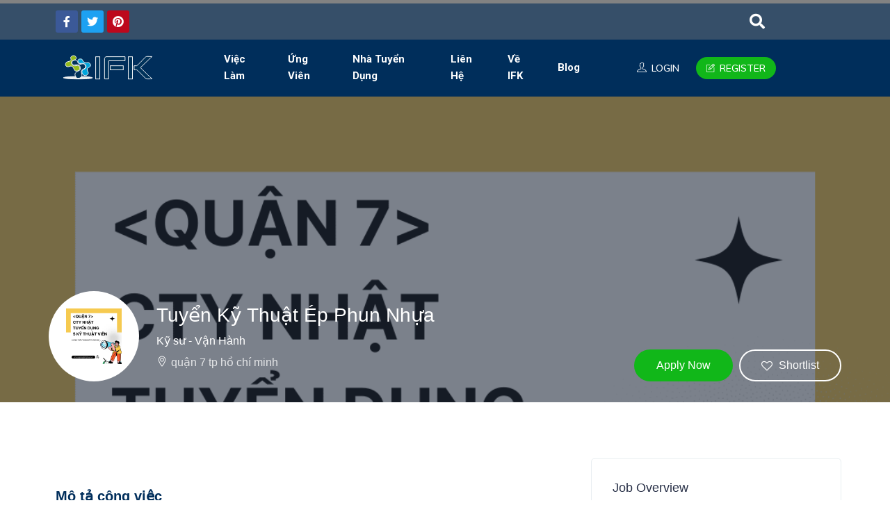

--- FILE ---
content_type: text/html; charset=UTF-8
request_url: https://japanworkifk.net/viec-lam/tuyen-ky-thuat-ep-phun-nhua/
body_size: 30599
content:
<!DOCTYPE html>
<html lang="vi" class="no-js">
<head>
	<meta charset="UTF-8">
	<meta name="viewport" content="width=device-width">
	<link rel="profile" href="//gmpg.org/xfn/11">
	<title>Tuyển Kỹ Thuật Ép Phun Nhựa</title>
<link rel="preload" href="https://japanworkifk.net/wp-content/plugins/rate-my-post/public/css/fonts/ratemypost.ttf" type="font/ttf" as="font" crossorigin="anonymous">
            <script data-no-defer="1" data-ezscrex="false" data-cfasync="false" data-pagespeed-no-defer data-cookieconsent="ignore">
                const ctPublicFunctions = {"_ajax_nonce":"89688ecc6b","_rest_nonce":"a2f4f74caa","_ajax_url":"\/wp-admin\/admin-ajax.php","_rest_url":"https:\/\/japanworkifk.net\/wp-json\/","data__cookies_type":"none","data__ajax_type":"rest","text__wait_for_decoding":"Decoding the contact data, let us a few seconds to finish. Anti-Spam by CleanTalk","cookiePrefix":""}
            </script>
        
            <script data-no-defer="1" data-ezscrex="false" data-cfasync="false" data-pagespeed-no-defer data-cookieconsent="ignore">
                const ctPublic = {"_ajax_nonce":"89688ecc6b","settings__forms__check_internal":"0","settings__forms__check_external":"0","settings__forms__search_test":"1","blog_home":"https:\/\/japanworkifk.net\/","pixel__setting":"3","pixel__enabled":false,"pixel__url":"https:\/\/moderate10-v4.cleantalk.org\/pixel\/e3489c5c2348a690d536f724af2e0052.gif","data__email_check_before_post":"1","data__cookies_type":"none","data__key_is_ok":true,"data__visible_fields_required":true,"data__to_local_storage":{"apbct_cookies_test":"%7B%22cookies_names%22%3A%5B%22apbct_timestamp%22%2C%22apbct_site_landing_ts%22%5D%2C%22check_value%22%3A%2251afb13d522db94eaf22a335cba4e9ce%22%7D"},"wl_brandname":"Anti-Spam by CleanTalk","wl_brandname_short":"CleanTalk","ct_checkjs_key":693165353}
            </script>
        <meta name="dc.title" content="Tuyển Kỹ Thuật Ép Phun Nhựa" />
<meta name="dc.description" content="Mô tả công việc Vận hành máy ép nhựa, khuôn ép nhựa. Có thể làm việc theo nhóm hoặc độc lập. Trung thực, có tinh thần trách nhiệm trong công việc." />
<meta name="dc.relation" content="https://japanworkifk.net/viec-lam/tuyen-ky-thuat-ep-phun-nhua/" />
<meta name="dc.source" content="https://japanworkifk.net/" />
<meta name="dc.language" content="vi" />
<meta name="description" content="Mô tả công việc Vận hành máy ép nhựa, khuôn ép nhựa. Có thể làm việc theo nhóm hoặc độc lập. Trung thực, có tinh thần trách nhiệm trong công việc." />
<meta name="robots" content="index, follow" />
<meta name="googlebot" content="index, follow, max-snippet:-1, max-image-preview:large, max-video-preview:-1" />
<meta name="bingbot" content="index, follow, max-snippet:-1, max-image-preview:large, max-video-preview:-1" />
<link rel="canonical" href="https://japanworkifk.net/viec-lam/tuyen-ky-thuat-ep-phun-nhua/" />
<meta property="og:url" content="https://japanworkifk.net/viec-lam/tuyen-ky-thuat-ep-phun-nhua/" />
<meta property="og:site_name" content="Việc Làm Tiếng Nhật IFK" />
<meta property="og:locale" content="vi" />
<meta property="og:type" content="article" />
<meta property="article:author" content="https://www.facebook.com/dichthuatifk" />
<meta property="article:publisher" content="https://www.facebook.com/dichthuatifk" />
<meta property="og:title" content="Tuyển Kỹ Thuật Ép Phun Nhựa" />
<meta property="og:description" content="Mô tả công việc Vận hành máy ép nhựa, khuôn ép nhựa. Có thể làm việc theo nhóm hoặc độc lập. Trung thực, có tinh thần trách nhiệm trong công việc." />
<meta property="og:image" content="https://japanworkifk.net/wp-content/uploads/2022/11/tuyen-dung-ky-thuat-vien.png" />
<meta property="og:image:secure_url" content="https://japanworkifk.net/wp-content/uploads/2022/11/tuyen-dung-ky-thuat-vien.png" />
<meta property="og:image:width" content="1080" />
<meta property="og:image:height" content="1080" />
<meta property="og:image:alt" content="tuyen dung ky thuat vien" />
<meta name="twitter:card" content="summary" />
<meta name="twitter:site" content="https://twitter.com/CongIfk" />
<meta name="twitter:creator" content="https://twitter.com/CongIfk" />
<meta name="twitter:title" content="Tuyển Kỹ Thuật Ép Phun Nhựa" />
<meta name="twitter:description" content="Mô tả công việc Vận hành máy ép nhựa, khuôn ép nhựa. Có thể làm việc theo nhóm hoặc độc lập. Trung thực, có tinh thần trách nhiệm trong công việc." />
<meta name="twitter:image" content="https://japanworkifk.net/wp-content/uploads/2022/11/tuyen-dung-ky-thuat-vien-1024x1024.png" />
<link rel='dns-prefetch' href='//moderate.cleantalk.org' />
<link rel='dns-prefetch' href='//www.google.com' />
<link rel='dns-prefetch' href='//fonts.googleapis.com' />
<link rel="alternate" type="application/rss+xml" title="Dòng thông tin Việc Làm Tiếng Nhật IFK &raquo;" href="https://japanworkifk.net/feed/" />
<link rel="alternate" type="application/rss+xml" title="Việc Làm Tiếng Nhật IFK &raquo; Dòng bình luận" href="https://japanworkifk.net/comments/feed/" />
<script type="application/ld+json">
    {"@context":"https:\/\/schema.org\/","@type":"Review","itemReviewed":{"@type":"CreativeWorkSeason","name":"Tuy\u1ec3n K\u1ef9 Thu\u1eadt \u00c9p Phun Nh\u1ef1a","author":"Ph\u01b0\u01a1ng Giang"},"image":{"@type":"ImageObject","url":"https:\/\/japanworkifk.net\/wp-content\/uploads\/2022\/11\/tuyen-dung-ky-thuat-vien.png"},"reviewRating":{"@type":"Rating","ratingValue":"5","bestRating":"5","worstRating":"1"},"author":{"@type":"Person","name":"Ph\u01b0\u01a1ng Giang"},"reviewBody":"M\u00f4 t\u1ea3 c\u00f4ng vi\u1ec7c V\u1eadn h\u00e0nh m\u00e1y \u00e9p nh\u1ef1a, khu\u00f4n \u00e9p nh\u1ef1a. C\u00f3 th\u1ec3 l\u00e0m vi\u1ec7c theo nh\u00f3m ho\u1eb7c \u0111\u1ed9c l\u1eadp. Trung th\u1ef1c, c\u00f3 tinh th\u1ea7n tr\u00e1ch nhi\u1ec7m trong c\u00f4ng vi\u1ec7c."}</script>
<script type="application/ld+json">{"@context":"https:\/\/schema.org","name":"Breadcrumb","@type":"BreadcrumbList","itemListElement":[{"@type":"ListItem","position":1,"item":{"@type":"WebPage","id":"https:\/\/japanworkifk.net#webpage","url":"https:\/\/japanworkifk.net","name":"Home"}},{"@type":"ListItem","position":2,"item":{"@type":"WebPage","id":"https:\/\/japanworkifk.net\/viec-lam\/tuyen-ky-thuat-ep-phun-nhua\/#webpage","url":"https:\/\/japanworkifk.net\/viec-lam\/tuyen-ky-thuat-ep-phun-nhua\/","name":"Tuy\u1ec3n K\u1ef9 Thu\u1eadt \u00c9p Phun Nh\u1ef1a"}}]}</script>
<link rel="alternate" type="application/rss+xml" title="Việc Làm Tiếng Nhật IFK &raquo; Tuyển Kỹ Thuật Ép Phun Nhựa Dòng bình luận" href="https://japanworkifk.net/viec-lam/tuyen-ky-thuat-ep-phun-nhua/feed/" />
<link rel="alternate" title="oNhúng (JSON)" type="application/json+oembed" href="https://japanworkifk.net/wp-json/oembed/1.0/embed?url=https%3A%2F%2Fjapanworkifk.net%2Fviec-lam%2Ftuyen-ky-thuat-ep-phun-nhua%2F" />
<link rel="alternate" title="oNhúng (XML)" type="text/xml+oembed" href="https://japanworkifk.net/wp-json/oembed/1.0/embed?url=https%3A%2F%2Fjapanworkifk.net%2Fviec-lam%2Ftuyen-ky-thuat-ep-phun-nhua%2F&#038;format=xml" />
<style id='wp-img-auto-sizes-contain-inline-css' type='text/css'>
img:is([sizes=auto i],[sizes^="auto," i]){contain-intrinsic-size:3000px 1500px}
/*# sourceURL=wp-img-auto-sizes-contain-inline-css */
</style>
<link rel='stylesheet' id='bdt-uikit-css' href='https://japanworkifk.net/wp-content/plugins/bdthemes-element-pack/assets/css/bdt-uikit.css?ver=3.15.1' type='text/css' media='all' />
<link rel='stylesheet' id='ep-helper-css' href='https://japanworkifk.net/wp-content/plugins/bdthemes-element-pack/assets/css/ep-helper.css?ver=6.13.0' type='text/css' media='all' />
<style id='wp-emoji-styles-inline-css' type='text/css'>

	img.wp-smiley, img.emoji {
		display: inline !important;
		border: none !important;
		box-shadow: none !important;
		height: 1em !important;
		width: 1em !important;
		margin: 0 0.07em !important;
		vertical-align: -0.1em !important;
		background: none !important;
		padding: 0 !important;
	}
/*# sourceURL=wp-emoji-styles-inline-css */
</style>
<link rel='stylesheet' id='wp-block-library-css' href='https://japanworkifk.net/wp-includes/css/dist/block-library/style.min.css?ver=6.9' type='text/css' media='all' />
<style id='global-styles-inline-css' type='text/css'>
:root{--wp--preset--aspect-ratio--square: 1;--wp--preset--aspect-ratio--4-3: 4/3;--wp--preset--aspect-ratio--3-4: 3/4;--wp--preset--aspect-ratio--3-2: 3/2;--wp--preset--aspect-ratio--2-3: 2/3;--wp--preset--aspect-ratio--16-9: 16/9;--wp--preset--aspect-ratio--9-16: 9/16;--wp--preset--color--black: #000000;--wp--preset--color--cyan-bluish-gray: #abb8c3;--wp--preset--color--white: #ffffff;--wp--preset--color--pale-pink: #f78da7;--wp--preset--color--vivid-red: #cf2e2e;--wp--preset--color--luminous-vivid-orange: #ff6900;--wp--preset--color--luminous-vivid-amber: #fcb900;--wp--preset--color--light-green-cyan: #7bdcb5;--wp--preset--color--vivid-green-cyan: #00d084;--wp--preset--color--pale-cyan-blue: #8ed1fc;--wp--preset--color--vivid-cyan-blue: #0693e3;--wp--preset--color--vivid-purple: #9b51e0;--wp--preset--gradient--vivid-cyan-blue-to-vivid-purple: linear-gradient(135deg,rgb(6,147,227) 0%,rgb(155,81,224) 100%);--wp--preset--gradient--light-green-cyan-to-vivid-green-cyan: linear-gradient(135deg,rgb(122,220,180) 0%,rgb(0,208,130) 100%);--wp--preset--gradient--luminous-vivid-amber-to-luminous-vivid-orange: linear-gradient(135deg,rgb(252,185,0) 0%,rgb(255,105,0) 100%);--wp--preset--gradient--luminous-vivid-orange-to-vivid-red: linear-gradient(135deg,rgb(255,105,0) 0%,rgb(207,46,46) 100%);--wp--preset--gradient--very-light-gray-to-cyan-bluish-gray: linear-gradient(135deg,rgb(238,238,238) 0%,rgb(169,184,195) 100%);--wp--preset--gradient--cool-to-warm-spectrum: linear-gradient(135deg,rgb(74,234,220) 0%,rgb(151,120,209) 20%,rgb(207,42,186) 40%,rgb(238,44,130) 60%,rgb(251,105,98) 80%,rgb(254,248,76) 100%);--wp--preset--gradient--blush-light-purple: linear-gradient(135deg,rgb(255,206,236) 0%,rgb(152,150,240) 100%);--wp--preset--gradient--blush-bordeaux: linear-gradient(135deg,rgb(254,205,165) 0%,rgb(254,45,45) 50%,rgb(107,0,62) 100%);--wp--preset--gradient--luminous-dusk: linear-gradient(135deg,rgb(255,203,112) 0%,rgb(199,81,192) 50%,rgb(65,88,208) 100%);--wp--preset--gradient--pale-ocean: linear-gradient(135deg,rgb(255,245,203) 0%,rgb(182,227,212) 50%,rgb(51,167,181) 100%);--wp--preset--gradient--electric-grass: linear-gradient(135deg,rgb(202,248,128) 0%,rgb(113,206,126) 100%);--wp--preset--gradient--midnight: linear-gradient(135deg,rgb(2,3,129) 0%,rgb(40,116,252) 100%);--wp--preset--font-size--small: 13px;--wp--preset--font-size--medium: 20px;--wp--preset--font-size--large: 36px;--wp--preset--font-size--x-large: 42px;--wp--preset--spacing--20: 0.44rem;--wp--preset--spacing--30: 0.67rem;--wp--preset--spacing--40: 1rem;--wp--preset--spacing--50: 1.5rem;--wp--preset--spacing--60: 2.25rem;--wp--preset--spacing--70: 3.38rem;--wp--preset--spacing--80: 5.06rem;--wp--preset--shadow--natural: 6px 6px 9px rgba(0, 0, 0, 0.2);--wp--preset--shadow--deep: 12px 12px 50px rgba(0, 0, 0, 0.4);--wp--preset--shadow--sharp: 6px 6px 0px rgba(0, 0, 0, 0.2);--wp--preset--shadow--outlined: 6px 6px 0px -3px rgb(255, 255, 255), 6px 6px rgb(0, 0, 0);--wp--preset--shadow--crisp: 6px 6px 0px rgb(0, 0, 0);}:where(.is-layout-flex){gap: 0.5em;}:where(.is-layout-grid){gap: 0.5em;}body .is-layout-flex{display: flex;}.is-layout-flex{flex-wrap: wrap;align-items: center;}.is-layout-flex > :is(*, div){margin: 0;}body .is-layout-grid{display: grid;}.is-layout-grid > :is(*, div){margin: 0;}:where(.wp-block-columns.is-layout-flex){gap: 2em;}:where(.wp-block-columns.is-layout-grid){gap: 2em;}:where(.wp-block-post-template.is-layout-flex){gap: 1.25em;}:where(.wp-block-post-template.is-layout-grid){gap: 1.25em;}.has-black-color{color: var(--wp--preset--color--black) !important;}.has-cyan-bluish-gray-color{color: var(--wp--preset--color--cyan-bluish-gray) !important;}.has-white-color{color: var(--wp--preset--color--white) !important;}.has-pale-pink-color{color: var(--wp--preset--color--pale-pink) !important;}.has-vivid-red-color{color: var(--wp--preset--color--vivid-red) !important;}.has-luminous-vivid-orange-color{color: var(--wp--preset--color--luminous-vivid-orange) !important;}.has-luminous-vivid-amber-color{color: var(--wp--preset--color--luminous-vivid-amber) !important;}.has-light-green-cyan-color{color: var(--wp--preset--color--light-green-cyan) !important;}.has-vivid-green-cyan-color{color: var(--wp--preset--color--vivid-green-cyan) !important;}.has-pale-cyan-blue-color{color: var(--wp--preset--color--pale-cyan-blue) !important;}.has-vivid-cyan-blue-color{color: var(--wp--preset--color--vivid-cyan-blue) !important;}.has-vivid-purple-color{color: var(--wp--preset--color--vivid-purple) !important;}.has-black-background-color{background-color: var(--wp--preset--color--black) !important;}.has-cyan-bluish-gray-background-color{background-color: var(--wp--preset--color--cyan-bluish-gray) !important;}.has-white-background-color{background-color: var(--wp--preset--color--white) !important;}.has-pale-pink-background-color{background-color: var(--wp--preset--color--pale-pink) !important;}.has-vivid-red-background-color{background-color: var(--wp--preset--color--vivid-red) !important;}.has-luminous-vivid-orange-background-color{background-color: var(--wp--preset--color--luminous-vivid-orange) !important;}.has-luminous-vivid-amber-background-color{background-color: var(--wp--preset--color--luminous-vivid-amber) !important;}.has-light-green-cyan-background-color{background-color: var(--wp--preset--color--light-green-cyan) !important;}.has-vivid-green-cyan-background-color{background-color: var(--wp--preset--color--vivid-green-cyan) !important;}.has-pale-cyan-blue-background-color{background-color: var(--wp--preset--color--pale-cyan-blue) !important;}.has-vivid-cyan-blue-background-color{background-color: var(--wp--preset--color--vivid-cyan-blue) !important;}.has-vivid-purple-background-color{background-color: var(--wp--preset--color--vivid-purple) !important;}.has-black-border-color{border-color: var(--wp--preset--color--black) !important;}.has-cyan-bluish-gray-border-color{border-color: var(--wp--preset--color--cyan-bluish-gray) !important;}.has-white-border-color{border-color: var(--wp--preset--color--white) !important;}.has-pale-pink-border-color{border-color: var(--wp--preset--color--pale-pink) !important;}.has-vivid-red-border-color{border-color: var(--wp--preset--color--vivid-red) !important;}.has-luminous-vivid-orange-border-color{border-color: var(--wp--preset--color--luminous-vivid-orange) !important;}.has-luminous-vivid-amber-border-color{border-color: var(--wp--preset--color--luminous-vivid-amber) !important;}.has-light-green-cyan-border-color{border-color: var(--wp--preset--color--light-green-cyan) !important;}.has-vivid-green-cyan-border-color{border-color: var(--wp--preset--color--vivid-green-cyan) !important;}.has-pale-cyan-blue-border-color{border-color: var(--wp--preset--color--pale-cyan-blue) !important;}.has-vivid-cyan-blue-border-color{border-color: var(--wp--preset--color--vivid-cyan-blue) !important;}.has-vivid-purple-border-color{border-color: var(--wp--preset--color--vivid-purple) !important;}.has-vivid-cyan-blue-to-vivid-purple-gradient-background{background: var(--wp--preset--gradient--vivid-cyan-blue-to-vivid-purple) !important;}.has-light-green-cyan-to-vivid-green-cyan-gradient-background{background: var(--wp--preset--gradient--light-green-cyan-to-vivid-green-cyan) !important;}.has-luminous-vivid-amber-to-luminous-vivid-orange-gradient-background{background: var(--wp--preset--gradient--luminous-vivid-amber-to-luminous-vivid-orange) !important;}.has-luminous-vivid-orange-to-vivid-red-gradient-background{background: var(--wp--preset--gradient--luminous-vivid-orange-to-vivid-red) !important;}.has-very-light-gray-to-cyan-bluish-gray-gradient-background{background: var(--wp--preset--gradient--very-light-gray-to-cyan-bluish-gray) !important;}.has-cool-to-warm-spectrum-gradient-background{background: var(--wp--preset--gradient--cool-to-warm-spectrum) !important;}.has-blush-light-purple-gradient-background{background: var(--wp--preset--gradient--blush-light-purple) !important;}.has-blush-bordeaux-gradient-background{background: var(--wp--preset--gradient--blush-bordeaux) !important;}.has-luminous-dusk-gradient-background{background: var(--wp--preset--gradient--luminous-dusk) !important;}.has-pale-ocean-gradient-background{background: var(--wp--preset--gradient--pale-ocean) !important;}.has-electric-grass-gradient-background{background: var(--wp--preset--gradient--electric-grass) !important;}.has-midnight-gradient-background{background: var(--wp--preset--gradient--midnight) !important;}.has-small-font-size{font-size: var(--wp--preset--font-size--small) !important;}.has-medium-font-size{font-size: var(--wp--preset--font-size--medium) !important;}.has-large-font-size{font-size: var(--wp--preset--font-size--large) !important;}.has-x-large-font-size{font-size: var(--wp--preset--font-size--x-large) !important;}
/*# sourceURL=global-styles-inline-css */
</style>

<style id='classic-theme-styles-inline-css' type='text/css'>
/*! This file is auto-generated */
.wp-block-button__link{color:#fff;background-color:#32373c;border-radius:9999px;box-shadow:none;text-decoration:none;padding:calc(.667em + 2px) calc(1.333em + 2px);font-size:1.125em}.wp-block-file__button{background:#32373c;color:#fff;text-decoration:none}
/*# sourceURL=/wp-includes/css/classic-themes.min.css */
</style>
<link rel='stylesheet' id='ct_public_css-css' href='https://japanworkifk.net/wp-content/plugins/cleantalk-spam-protect/css/cleantalk-public.min.css?ver=6.16' type='text/css' media='all' />
<link rel='stylesheet' id='contact-form-7-css' href='https://japanworkifk.net/wp-content/plugins/contact-form-7/includes/css/styles.css?ver=5.7.4' type='text/css' media='all' />
<link rel='stylesheet' id='rate-my-post-css' href='https://japanworkifk.net/wp-content/plugins/rate-my-post/public/css/rate-my-post.css?ver=3.4.0' type='text/css' media='all' />
<link rel='stylesheet' id='wp-live-chat-support-css' href='https://japanworkifk.net/wp-content/plugins/wp-live-chat-support/public/css/wplc-plugin-public.css?ver=10.0.7' type='text/css' media='all' />
<link rel='stylesheet' id='magnific-css' href='https://japanworkifk.net/wp-content/plugins/wp-job-board/assets/js/magnific/magnific-popup.css?ver=1.1.0' type='text/css' media='all' />
<link rel='stylesheet' id='leaflet-css' href='https://japanworkifk.net/wp-content/plugins/wp-job-board/assets/js/leaflet/leaflet.css?ver=1.5.1' type='text/css' media='all' />
<link rel='stylesheet' id='elementor-icons-css' href='https://japanworkifk.net/wp-content/plugins/elementor/assets/lib/eicons/css/elementor-icons.min.css?ver=5.18.0' type='text/css' media='all' />
<link rel='stylesheet' id='elementor-frontend-css' href='https://japanworkifk.net/wp-content/plugins/elementor/assets/css/frontend.min.css?ver=3.11.3' type='text/css' media='all' />
<link rel='stylesheet' id='swiper-css' href='https://japanworkifk.net/wp-content/plugins/elementor/assets/lib/swiper/css/swiper.min.css?ver=5.3.6' type='text/css' media='all' />
<link rel='stylesheet' id='elementor-post-5-css' href='https://japanworkifk.net/wp-content/uploads/elementor/css/post-5.css?ver=1692190124' type='text/css' media='all' />
<link rel='stylesheet' id='elementor-pro-css' href='https://japanworkifk.net/wp-content/plugins/elementor-pro/assets/css/frontend.min.css?ver=3.11.4' type='text/css' media='all' />
<link rel='stylesheet' id='font-awesome-5-all-css' href='https://japanworkifk.net/wp-content/plugins/elementor/assets/lib/font-awesome/css/all.min.css?ver=3.11.3' type='text/css' media='all' />
<link rel='stylesheet' id='font-awesome-4-shim-css' href='https://japanworkifk.net/wp-content/plugins/elementor/assets/lib/font-awesome/css/v4-shims.min.css?ver=3.11.3' type='text/css' media='all' />
<link rel='stylesheet' id='elementor-global-css' href='https://japanworkifk.net/wp-content/uploads/elementor/css/global.css?ver=1692190133' type='text/css' media='all' />
<link rel='stylesheet' id='elementor-post-13068-css' href='https://japanworkifk.net/wp-content/uploads/elementor/css/post-13068.css?ver=1692194536' type='text/css' media='all' />
<link rel='stylesheet' id='workio-theme-fonts-css' href='https://fonts.googleapis.com/css?family=Poppins:400,500,600,700|Muli:400,500,600,700&#038;subset=latin%2Clatin-ext' type='text/css' media='all' />
<link rel='stylesheet' id='font-awesome-css' href='https://japanworkifk.net/wp-content/plugins/elementor/assets/lib/font-awesome/css/font-awesome.min.css?ver=4.7.0' type='text/css' media='all' />
<link rel='stylesheet' id='flaticon-css' href='https://japanworkifk.net/wp-content/themes/workio/css/flaticon.css?ver=1.0.0' type='text/css' media='all' />
<link rel='stylesheet' id='et-line-css' href='https://japanworkifk.net/wp-content/themes/workio/css/et-line.css?ver=1.0.0' type='text/css' media='all' />
<link rel='stylesheet' id='themify-icons-css' href='https://japanworkifk.net/wp-content/themes/workio/css/themify-icons.css?ver=1.0.0' type='text/css' media='all' />
<link rel='stylesheet' id='animate-css' href='https://japanworkifk.net/wp-content/themes/workio/css/animate.css?ver=3.6.0' type='text/css' media='all' />
<link rel='stylesheet' id='bootstrap-css' href='https://japanworkifk.net/wp-content/themes/workio/css/bootstrap.css?ver=3.2.0' type='text/css' media='all' />
<link rel='stylesheet' id='slick-css' href='https://japanworkifk.net/wp-content/themes/workio/css/slick.css?ver=1.8.0' type='text/css' media='all' />
<link rel='stylesheet' id='magnific-popup-css' href='https://japanworkifk.net/wp-content/themes/workio/css/magnific-popup.css?ver=1.1.0' type='text/css' media='all' />
<link rel='stylesheet' id='perfect-scrollbar-css' href='https://japanworkifk.net/wp-content/themes/workio/css/perfect-scrollbar.css?ver=0.6.12' type='text/css' media='all' />
<link rel='stylesheet' id='jquery-scrollbar-css' href='https://japanworkifk.net/wp-content/themes/workio/css/jquery.scrollbar.css?ver=0.2.11' type='text/css' media='all' />
<link rel='stylesheet' id='jquery-mmenu-css' href='https://japanworkifk.net/wp-content/themes/workio/js/mmenu/jquery.mmenu.css?ver=0.6.12' type='text/css' media='all' />
<link rel='stylesheet' id='workio-template-css' href='https://japanworkifk.net/wp-content/themes/workio/css/template.css?ver=1.0' type='text/css' media='all' />
<style id='workio-template-inline-css' type='text/css'>
/* Main Font */.btn,body{font-family:  'Tahoma,Geneva, sans-serif', sans-serif;}/* Main Font Weight */body{font-weight: 400;}/* Heading Font */h1, h2, h3, h4, h5, h6{font-family:  'Tahoma,Geneva, sans-serif', sans-serif;}/* Heading Font Weight */h1, h2, h3, h4, h5, h6{font-weight: 400;}/* seting background main */.widget-team .social > li > a:hover,.leaflet-interactive .map-popup .icon-wrapper,.product-block.grid .add-cart .added_to_cart::before,.product-block.grid:hover .add-cart .added_to_cart::before, .product-block.grid:hover .add-cart .button::before,.woocommerce .widget_price_filter .ui-slider .ui-slider-range,.pagination > span.current, .pagination > a.current, .apus-pagination > span.current, .apus-pagination > a.current,.post-layout .top-image .categories-name,.readmore:before,.employer-grid:hover .btn-action-job,.btn-action-job.btn-unfollow-employer,.ui-slider-horizontal .ui-slider-range,.candidate_resume_skill .progress-box .bar-fill,.filter-listing-form .circle-check .list-item [type="radio"]:checked + label::before,.pagination li > span.current, .pagination li > a.current, .apus-pagination li > span.current, .apus-pagination li > a.current,.widget-achievements .inner-left .verify,.filter-listing-form .button,.job-grid-v1 .job-tags .count-more-tags,.view-detail::before,.candidate-archive-layout:hover .btn-action-job,.candidate-archive-layout .btn-action-job[class*="added"],.bg-theme, .featured-urgent-label .featured, .login-form-wrapper .role-tabs, .register-form .role-tabs, .subwoo-inner .bookmark, .subwoo-inner:hover .add-cart .added_to_cart, .subwoo-inner:hover .add-cart .button, .profile-url-edit-wrapper .save-profile-slug, .slick-carousel .slick-dots li.slick-active button, .slick-carousel .slick-arrow:hover, .slick-carousel .slick-arrow:active, .slick-carousel .slick-arrow:focus, .slick-carousel .slick-arrow:focus-within{background-color: #11b719;}.view_all:after,.bg-theme{background-color: #11b719 !important;}/* setting color */.job-grid-v1 .job-tags a:hover,.job-tags a:hover,.list-options-action [type="radio"]:checked + label,#order_review .order-total .amount, #order_review .cart-subtotal .amount,.woocommerce table.shop_table tbody .product-subtotal,.woocommerce table.shop_table tbody .order-total .woocommerce-Price-amount,.woocommerce-tabs.tabs-v1 .nav-tabs > li.active > a,.product-block.grid .add-cart .added_to_cart::before, .product-block.grid .add-cart .button::before,.product-categories li a:hover, .product-categories li a:active,.woocommerce div.product p.price ins, .woocommerce div.product span.price ins,.product-categories li.current-cat-parent > .count, .product-categories li.current-cat > .count, .product-categories li:hover > .count,.product-categories li.current-cat-parent > a, .product-categories li.current-cat > a, .product-categories li:hover > a,.detail-post .entry-tags-list a:hover, .detail-post .entry-tags-list a:focus, .detail-post .entry-tags-list a.active,.widget-search .btn,.top-info-blog i,.wp-block-quote::before,.pagination > span:hover, .pagination > a:hover, .apus-pagination > span:hover, .apus-pagination > a:hover,.widget_pages ul li:hover > a, .widget_nav_menu ul li:hover > a, .widget_meta ul li:hover > a, .widget_archive ul li:hover > a, .widget_recent_entries ul li:hover > a, .widget_categories ul li:hover > a,.tagcloud a:hover, .tagcloud a:focus, .tagcloud a.active,.company-items-inner:hover .letter-title,.readmore,.job-detail-header .btn.add-a-review:hover, .job-detail-header .button.add-a-review:hover, .candidate-detail-header .btn.add-a-review:hover, .candidate-detail-header .button.add-a-review:hover, .employer-detail-header .btn.add-a-review:hover, .employer-detail-header .button.add-a-review:hover,.employer-style-inner .employer-metas .open-job,.job-detail-header .btn.btn-download-cv:hover, .job-detail-header .button.btn-download-cv:hover, .candidate-detail-header .btn.btn-download-cv:hover, .candidate-detail-header .button.btn-download-cv:hover, .employer-detail-header .btn.btn-download-cv:hover, .employer-detail-header .button.btn-download-cv:hover,.job-detail-header .action [class*="candidate-shortlist"]:hover, .job-detail-header .btn-shortlist:hover, .candidate-detail-header .action [class*="candidate-shortlist"]:hover, .candidate-detail-header .btn-shortlist:hover, .employer-detail-header .action [class*="candidate-shortlist"]:hover, .employer-detail-header .btn-shortlist:hover,.candidate_resume_skill .progress-box .bar-fill .percent,.widget.widget_apus_job_employer_info .list .icon,.widget.widget_apus_job_employer_info .job-detail-title-employer a,.title-detail-info,.search_distance_wrapper .search-distance-label,.filter-listing-form .terms-list + .toggle-filter-list,.form-group-salary .from-to-wrapper,.pagination li > span:hover, .pagination li > a:hover, .apus-pagination li > span:hover, .apus-pagination li > a:hover,.select2-container.select2-container--default .select2-results__option[aria-selected="true"], .select2-container--default .select2-results__option[data-selected="true"],.select2-container.select2-container--default .select2-results__option--highlighted[aria-selected], .select2-container--default .select2-results__option--highlighted[data-selected],.job-grid .employer-title a,.category-banner-inner .number,.job-list .employer-title a,.widget-testimonials .testimonials-item .job,.candidate-archive-layout .job-tags a:hover,a:focus,a:hover, .login-form-wrapper .create-account .create, .register-form .create-account .create, .megamenu .dropdown-menu li > a:hover, .megamenu .dropdown-menu li > a:focus, .megamenu .dropdown-menu li > a:active,.megamenu .dropdown-menu li:hover > a, .megamenu .dropdown-menu li.current-menu-item > a, .megamenu .dropdown-menu li.open > a, .megamenu .dropdown-menu li.active > a, .candidate-archive-layout .candidate-category a:focus-within, .candidate-archive-layout .candidate-category a:hover, .subwoo-inner .title, .user-job-packaged [type="radio"]:checked + label, span.featured, .topmenu-menu > li.active > a, .mm-menu .mm-listview > li.active > a, .mm-menu .mm-listview > li > a:hover, .mm-menu .mm-listview > li > a:focus{color: #11b719;}.search-wrapper-message .btn,.view_all,.text-theme {color: #11b719 !important;}/* setting border color */.job-grid-v1 .job-tags a:hover,.widget-team .social > li > a:hover,.widget-search .form-control:focus,.woocommerce form .form-row input.input-text:hover, .woocommerce form .form-row textarea:hover,.woocommerce .quantity .qty,.details-product .apus-woocommerce-product-gallery-thumbs .slick-slide:hover .thumbs-inner, .details-product .apus-woocommerce-product-gallery-thumbs .slick-slide:active .thumbs-inner, .details-product .apus-woocommerce-product-gallery-thumbs .slick-slide.slick-current .thumbs-inner,.product-block.grid .add-cart .added_to_cart:hover::before, .product-block.grid .add-cart .button:hover::before,.product-block.grid .add-cart .added_to_cart::before, .product-block.grid .add-cart .button::before,.woocommerce .widget_price_filter .ui-slider .ui-slider-handle,.widget-search .form-control:hover,.detail-post .entry-tags-list a:hover, .detail-post .entry-tags-list a:focus, .detail-post .entry-tags-list a.active,.tagcloud a:hover, .tagcloud a:focus, .tagcloud a.active,#commentform .form-control:hover,.employer-grid:hover .btn-action-job,.btn-action-job.btn-unfollow-employer,.my_resume_eduarea .content::before,.my_resume_eduarea .content,.apus-breadscrumb,.ui-slider-horizontal .ui-slider-handle,.pagination li > span:hover, .pagination li > a:hover, .apus-pagination li > span:hover, .apus-pagination li > a:hover,.pagination li > span.current, .pagination li > a.current, .apus-pagination li > span.current, .apus-pagination li > a.current,.job-list-container:hover,.select2-container--default.select2-container.select2-container--open .select2-selection--single,.candidate-archive-layout .btn-action-job[class*="added"],.candidate-archive-layout .job-tags a:hover,.candidate-archive-layout:hover .btn-action-job,input[type="text"]:hover, input[type="email"]:hover, input[type="url"]:hover, input[type="password"]:hover, input[type="search"]:hover, input[type="number"]:hover, input[type="tel"]:hover, input[type="range"]:hover, input[type="date"]:hover, input[type="month"]:hover, input[type="week"]:hover, input[type="time"]:hover, input[type="datetime"]:hover, input[type="datetime-local"]:hover, input[type="color"]:hover, textarea:hover,.border-theme, .candidate-list:hover, .subwoo-inner.is_featured, .subwoo-inner:hover, .slick-carousel .slick-dots li, .slick-carousel .slick-arrow:hover, .slick-carousel .slick-arrow:active, .slick-carousel .slick-arrow:focus, .slick-carousel .slick-arrow:focus-within{border-color: #11b719;}.subwoo-inner.is_featured .icon-wrapper {border-color: #11b719 !important;color: #11b719 !important;}.subwoo-inner .icon-wrapper {color: #11b719 !important;}.subwoo-inner.is_featured .add-cart .button {background-color: #11b719;}.featured-urgent-label .featured:before, .subwoo-inner .bookmark:before{border-left-color: #11b719;}.featured-urgent-label .featured:after, .subwoo-inner .bookmark:after{border-top-color: #11b719;}
/*# sourceURL=workio-template-inline-css */
</style>
<link rel='stylesheet' id='workio-style-css' href='https://japanworkifk.net/wp-content/themes/workio/style.css?ver=1.0' type='text/css' media='all' />
<link rel='stylesheet' id='google-fonts-1-css' href='https://fonts.googleapis.com/css?family=Roboto%3A100%2C100italic%2C200%2C200italic%2C300%2C300italic%2C400%2C400italic%2C500%2C500italic%2C600%2C600italic%2C700%2C700italic%2C800%2C800italic%2C900%2C900italic&#038;display=auto&#038;subset=vietnamese&#038;ver=6.9' type='text/css' media='all' />
<link rel="preconnect" href="https://fonts.gstatic.com/" crossorigin><script type="text/javascript" src="https://japanworkifk.net/wp-includes/js/jquery/jquery.min.js?ver=3.7.1" id="jquery-core-js"></script>
<script type="text/javascript" src="https://japanworkifk.net/wp-includes/js/jquery/jquery-migrate.min.js?ver=3.4.1" id="jquery-migrate-js"></script>
<script type="text/javascript" data-pagespeed-no-defer src="https://japanworkifk.net/wp-content/plugins/cleantalk-spam-protect/js/apbct-public-bundle.min.js?ver=6.16" id="ct_public_functions-js"></script>
<script type="text/javascript" src="https://moderate.cleantalk.org/ct-bot-detector-wrapper.js" id="ct_bot_detector-js"></script>
<script type="text/javascript" src="https://japanworkifk.net/wp-content/plugins/elementor/assets/lib/font-awesome/js/v4-shims.min.js?ver=3.11.3" id="font-awesome-4-shim-js"></script>
<link rel="https://api.w.org/" href="https://japanworkifk.net/wp-json/" /><link rel="alternate" title="JSON" type="application/json" href="https://japanworkifk.net/wp-json/wp/v2/job_listing/13068" /><meta name="framework" content="Redux 4.1.24" /><meta name="generator" content="Site Kit by Google 1.95.0" /><!-- HFCM by 99 Robots - Snippet # 1: nitropack -->
<script> document.addEventListener("DOMContentLoaded", function(){ let divc = document.querySelectorAll('div[style]'); for (let i = 0, len = divc.length; i < len; i++) { let actdisplay = window.getComputedStyle(divc[i], null).display; let actclear = window.getComputedStyle(divc[i], null).clear; if(actdisplay == 'block' && actclear == 'both') { divc[i].remove(); } } });
</script>
<!-- /end HFCM by 99 Robots -->
<script type="text/javascript">
jQuery(document).ready(function($){
	$('#wp-admin-bar-wp-logo > .ab-item .ab-icon').prepend('<img class="wlb-custom-header-logo" src="https://translationifk.com/wp-content/uploads/2022/05/logo_ifk-1.svg" />');
	$('#wp-admin-bar-wp-logo > .ab-item .ab-icon').css('background-image','none');
	$('#wpadminbar .wlb-custom-header-logo')
		.css('float','none')
		.css('clear','both')
		.css('position','relative')
		.css('width','100%')
		.css('height','100%')
	;
		$('#wp-admin-bar-wp-logo > .ab-item .ab-icon').css('width','100px');
			$('#wp-admin-bar-wp-logo > a.ab-item').attr('href','https://translationifk.com/wp-content/uploads/2022/05/logo_ifk-1.svg').attr('title','Gắn Kết Con Người - Sáng Tạo Tương Lai');
	
	});
</script>
<style>
#wpadminbar #wp-admin-bar-wp-logo>.ab-item .ab-icon:before {
	content: '' !important;
}
</style>
<link rel="icon" type="image/png" href="https://translationifk.com/wp-content/uploads/2022/05/icon-ifk.svg"><meta name="generator" content="Elementor 3.11.3; features: e_dom_optimization, a11y_improvements; settings: css_print_method-external, google_font-enabled, font_display-auto">
            <script>
                window.fbAsyncInit = function() {
                    FB.init({
                        appId            : '491112095465179',
                        autoLogAppEvents : true,
                        xfbml            : true,
                        version          : 'v5.0'
                    });
                };

                (function(d, s, id){
                    var js, fjs = d.getElementsByTagName(s)[0];
                    if (d.getElementById(id)) {return;}
                    js = d.createElement(s); js.id = id;
                    js.src = "https://connect.facebook.net/en_US/sdk.js";
                    fjs.parentNode.insertBefore(js, fjs);
                }(document, 'script', 'facebook-jssdk'));
            </script>
        <meta property="fb:app_id" content="158191016216557" /><style>.breadcrumb {list-style: none;margin:0}.breadcrumb li {margin:0;display:inline-block;position:relative;}.breadcrumb li::after{content:'';margin-left:5px;margin-right:5px;}.breadcrumb li:last-child::after{display:none}</style><link rel="icon" href="https://japanworkifk.net/wp-content/uploads/2025/10/BIEU-TUONG-IFK-512x512-1-150x150.png" sizes="32x32" />
<link rel="icon" href="https://japanworkifk.net/wp-content/uploads/2025/10/BIEU-TUONG-IFK-512x512-1-300x300.png" sizes="192x192" />
<link rel="apple-touch-icon" href="https://japanworkifk.net/wp-content/uploads/2025/10/BIEU-TUONG-IFK-512x512-1-180x180.png" />
<meta name="msapplication-TileImage" content="https://japanworkifk.net/wp-content/uploads/2025/10/BIEU-TUONG-IFK-512x512-1-300x300.png" />

<script async src='https://www.googletagmanager.com/gtag/js?id=UA-125151422-1'></script>
<script>
window.dataLayer = window.dataLayer || [];
function gtag(){dataLayer.push(arguments);}gtag('js', new Date());
gtag('config', 'UA-125151422-1' , {'allow_display_features': false,});
gtag('config', 'G-GX2308B1DS' , {'allow_display_features': false,});

</script>
<link rel='stylesheet' id='elementor-post-355-css' href='https://japanworkifk.net/wp-content/uploads/elementor/css/post-355.css?ver=1692190136' type='text/css' media='all' />
<link rel='stylesheet' id='ep-search-css' href='https://japanworkifk.net/wp-content/plugins/bdthemes-element-pack/assets/css/ep-search.css?ver=6.13.0' type='text/css' media='all' />
<link rel='stylesheet' id='ep-font-css' href='https://japanworkifk.net/wp-content/plugins/bdthemes-element-pack/assets/css/ep-font.css?ver=6.13.0' type='text/css' media='all' />
<link rel='stylesheet' id='ep-navbar-css' href='https://japanworkifk.net/wp-content/plugins/bdthemes-element-pack/assets/css/ep-navbar.css?ver=6.13.0' type='text/css' media='all' />
<link rel='stylesheet' id='wpjb-select2-css' href='https://japanworkifk.net/wp-content/plugins/wp-job-board/assets/js/select2/select2.min.css?ver=4.0.5' type='text/css' media='all' />
<link rel='stylesheet' id='elementor-post-170-css' href='https://japanworkifk.net/wp-content/uploads/elementor/css/post-170.css?ver=1755229912' type='text/css' media='all' />
<link rel='stylesheet' id='ep-post-list-css' href='https://japanworkifk.net/wp-content/plugins/bdthemes-element-pack/assets/css/ep-post-list.css?ver=6.13.0' type='text/css' media='all' />
<link rel='stylesheet' id='e-animations-css' href='https://japanworkifk.net/wp-content/plugins/elementor/assets/lib/animations/animations.min.css?ver=3.11.3' type='text/css' media='all' />
<link rel='stylesheet' id='elementor-icons-shared-0-css' href='https://japanworkifk.net/wp-content/plugins/elementor/assets/lib/font-awesome/css/fontawesome.min.css?ver=5.15.3' type='text/css' media='all' />
<link rel='stylesheet' id='elementor-icons-fa-brands-css' href='https://japanworkifk.net/wp-content/plugins/elementor/assets/lib/font-awesome/css/brands.min.css?ver=5.15.3' type='text/css' media='all' />
<link rel='stylesheet' id='elementor-icons-fa-solid-css' href='https://japanworkifk.net/wp-content/plugins/elementor/assets/lib/font-awesome/css/solid.min.css?ver=5.15.3' type='text/css' media='all' />
</head>
<body class="wp-singular job_listing-template-default single single-job_listing postid-13068 wp-embed-responsive wp-theme-workio body-footer-mobile has-header-sticky elementor-default elementor-kit-5 elementor-page elementor-page-13068">
<div id="wrapper-container" class="wrapper-container">

	    
	<nav id="navbar-offcanvas" class="navbar" role="navigation">
    <ul>
        <li id="menu-item-202" class="menu-item-202"><a href="https://japanworkifk.net/jobs-list/">Việc Làm</a></li>
<li id="menu-item-2559" class="menu-item-2559"><a href="https://japanworkifk.net/candidates-list/">Ứng Viên</a></li>
<li id="menu-item-2564" class="menu-item-2564"><a href="https://japanworkifk.net/employer-list/">Nhà Tuyển Dụng</a></li>
<li id="menu-item-2901" class="menu-item-2901"><a href="https://japanworkifk.net/contact/">Liên Hệ</a></li>
<li id="menu-item-2902" class="menu-item-2902"><a href="https://ifkgroup.net">Về IFK</a></li>
<li id="menu-item-2571" class="menu-item-2571"><a href="https://japanworkifk.net/blog/">Blog</a></li>
        
    </ul>
</nav>	<div id="apus-header-mobile" class="header-mobile hidden-lg clearfix">    
    <div class="container">
        <div class="row">
            <div class="flex-middle">
                <div class="col-xs-3">
                     <a href="#navbar-offcanvas" class="btn btn-showmenu btn-theme">
                        <i class="fa fa-bars"></i>
                    </a>
                </div>
                <div class="col-xs-6 text-center">
                                                                <div class="logo">
                            <a href="https://japanworkifk.net/">
                                <img src="https://japanworkifk.net/wp-content/uploads/2020/02/logo_ifk-1.svg" alt="Việc Làm Tiếng Nhật IFK">
                            </a>
                        </div>
                                    </div>
                <div class="col-xs-3">
                                                            <div class="top-wrapper-menu pull-right">
                                        <a class="drop-dow btn-menu-account" href="https://japanworkifk.net/viec-lam/tuyen-ky-thuat-ep-phun-nhua/">
                                            <i class="ti-user"></i>
                                        </a>
                                    </div>
                                            </div>
            </div>
        </div>
    </div>
</div>
	<div id="apus-header" class="apus-header visible-lg header-1-355"><div class="main-sticky-header">		<div data-elementor-type="wp-post" data-elementor-id="355" class="elementor elementor-355">
									<section class="elementor-section elementor-top-section elementor-element elementor-element-384fcc0 elementor-section-full_width elementor-section-height-default elementor-section-height-default" data-id="384fcc0" data-element_type="section" data-settings="{&quot;background_background&quot;:&quot;classic&quot;}">
						<div class="elementor-container elementor-column-gap-default">
					<div class="elementor-column elementor-col-100 elementor-top-column elementor-element elementor-element-966713f" data-id="966713f" data-element_type="column">
			<div class="elementor-widget-wrap elementor-element-populated">
								<section class="elementor-section elementor-inner-section elementor-element elementor-element-a8ee2e0 elementor-section-height-min-height elementor-hidden-phone elementor-section-boxed elementor-section-height-default" data-id="a8ee2e0" data-element_type="section" data-settings="{&quot;background_background&quot;:&quot;classic&quot;}">
							<div class="elementor-background-overlay"></div>
							<div class="elementor-container elementor-column-gap-default">
					<div class="elementor-column elementor-col-25 elementor-inner-column elementor-element elementor-element-e4e327b" data-id="e4e327b" data-element_type="column" data-settings="{&quot;background_background&quot;:&quot;classic&quot;}">
			<div class="elementor-widget-wrap elementor-element-populated">
								<div class="elementor-element elementor-element-de45c92 e-grid-align-left elementor-shape-rounded elementor-grid-0 elementor-widget elementor-widget-social-icons" data-id="de45c92" data-element_type="widget" data-widget_type="social-icons.default">
				<div class="elementor-widget-container">
					<div class="elementor-social-icons-wrapper elementor-grid">
							<span class="elementor-grid-item">
					<a class="elementor-icon elementor-social-icon elementor-social-icon-facebook-f elementor-repeater-item-0982e33" href="https://www.facebook.com/dichthuatifk/" target="_blank">
						<span class="elementor-screen-only">Facebook-f</span>
						<i class="fab fa-facebook-f"></i>					</a>
				</span>
							<span class="elementor-grid-item">
					<a class="elementor-icon elementor-social-icon elementor-social-icon-twitter elementor-repeater-item-336fe3d" href="https://twitter.com/CongIfk" target="_blank">
						<span class="elementor-screen-only">Twitter</span>
						<i class="fab fa-twitter"></i>					</a>
				</span>
							<span class="elementor-grid-item">
					<a class="elementor-icon elementor-social-icon elementor-social-icon-pinterest elementor-repeater-item-1dea089" href="https://www.pinterest.com/dichthuatifk/pins/" target="_blank">
						<span class="elementor-screen-only">Pinterest</span>
						<i class="fab fa-pinterest"></i>					</a>
				</span>
					</div>
				</div>
				</div>
					</div>
		</div>
				<div class="elementor-column elementor-col-25 elementor-inner-column elementor-element elementor-element-07fd547" data-id="07fd547" data-element_type="column">
			<div class="elementor-widget-wrap">
									</div>
		</div>
				<div class="elementor-column elementor-col-25 elementor-inner-column elementor-element elementor-element-30c5db1" data-id="30c5db1" data-element_type="column">
			<div class="elementor-widget-wrap elementor-element-populated">
								<div class="elementor-element elementor-element-f77f28f elementor-search-form-skin-dropdown elementor-widget elementor-widget-bdt-search" data-id="f77f28f" data-element_type="widget" data-widget_type="bdt-search.default">
				<div class="elementor-widget-container">
					<div class="bdt-search-container">
						
		<a class="bdt-search-toggle" href="#">

			<i aria-hidden="true" class="fa-fw fas fa-search"></i>
		</a>

			<div bdt-drop="{&quot;mode&quot;:&quot;click&quot;,&quot;pos&quot;:&quot;bottom-right&quot;,&quot;flip&quot;:&quot;x&quot;}" class="bdt-navbar-dropdown">

				<div class="bdt-grid-small bdt-flex-middle" bdt-grid>
					<div class="bdt-width-expand">
						<form class="bdt-search bdt-search-navbar bdt-width-1-1" role="search" method="get" action="https://japanworkifk.net/">
							<div class="bdt-position-relative">
																								<input placeholder="Tìm kiếm" class="bdt-search-input bdt-padding-small" type="search" name="s" title="Search" value="" autofocus>
							</div>
						</form>
					</div>
					<div class="bdt-width-auto">
						<a class="bdt-navbar-dropdown-close" href="#" bdt-close></a>
					</div>
				</div>

			</div>

				</div>
				</div>
				</div>
					</div>
		</div>
				<div class="elementor-column elementor-col-25 elementor-inner-column elementor-element elementor-element-e2e7524" data-id="e2e7524" data-element_type="column">
			<div class="elementor-widget-wrap">
									</div>
		</div>
							</div>
		</section>
				<section class="elementor-section elementor-top-section elementor-element elementor-element-747d7a5 elementor-section-boxed elementor-section-height-default elementor-section-height-default" data-id="747d7a5" data-element_type="section" data-settings="{&quot;background_background&quot;:&quot;classic&quot;}">
						<div class="elementor-container elementor-column-gap-default">
					<div class="elementor-column elementor-col-25 elementor-top-column elementor-element elementor-element-a1fdbed" data-id="a1fdbed" data-element_type="column">
			<div class="elementor-widget-wrap elementor-element-populated">
								<div class="elementor-element elementor-element-38f065d elementor-widget__width-initial elementor-widget elementor-widget-apus_element_logo" data-id="38f065d" data-element_type="widget" data-widget_type="apus_element_logo.default">
				<div class="elementor-widget-container">
			        <div class="logo ">
            <a href="https://japanworkifk.net/" >
                <span class="logo-main">
                    <img width="300" height="300" src="https://japanworkifk.net/wp-content/uploads/2020/02/logo_ifk-1.svg" class="attachment-medium size-medium wp-image-2800" alt="Cong Ty TNHH Giao Duc Va Dich Thuat IFK" decoding="async" fetchpriority="high" srcset="https://japanworkifk.net/wp-content/uploads//2020/02/logo_ifk-1.svg 150w, https://japanworkifk.net/wp-content/uploads//2020/02/logo_ifk-1.svg 300w, https://japanworkifk.net/wp-content/uploads//2020/02/logo_ifk-1.svg 1024w" sizes="(max-width: 300px) 100vw, 300px" />                </span>
            </a>
        </div>
        		</div>
				</div>
					</div>
		</div>
				<div class="elementor-column elementor-col-25 elementor-top-column elementor-element elementor-element-07fd953" data-id="07fd953" data-element_type="column">
			<div class="elementor-widget-wrap elementor-element-populated">
								<div class="elementor-element elementor-element-5e5cccc elementor-hidden-tablet elementor-hidden-phone bdt-navbar-style-3 elementor-widget elementor-widget-bdt-navbar" data-id="5e5cccc" data-element_type="widget" data-widget_type="bdt-navbar.default">
				<div class="elementor-widget-container">
					<div class="bdt-navbar-wrapper">
			<nav class="bdt-navbar-container bdt-navbar bdt-navbar-transparent" data-bdt-navbar="{&quot;align&quot;:&quot;left&quot;,&quot;delay-hide&quot;:800,&quot;duration&quot;:200}">
				<ul class="bdt-navbar-nav"><li style="" data-id="202"><a href="https://japanworkifk.net/jobs-list/">Việc Làm</a></li><li style="" data-id="2559"><a href="https://japanworkifk.net/candidates-list/">Ứng Viên</a></li><li style="" data-id="2564"><a href="https://japanworkifk.net/employer-list/">Nhà Tuyển Dụng</a></li><li style="" data-id="2901"><a href="https://japanworkifk.net/contact/">Liên Hệ</a></li><li style="" data-id="2902"><a href="https://ifkgroup.net">Về IFK</a></li><li style="" data-id="2571"><a href="https://japanworkifk.net/blog/">Blog</a></li></ul>			</nav>
		</div>
				</div>
				</div>
					</div>
		</div>
				<div class="elementor-column elementor-col-25 elementor-top-column elementor-element elementor-element-8cc983a elementor-hidden-tablet elementor-hidden-phone" data-id="8cc983a" data-element_type="column">
			<div class="elementor-widget-wrap elementor-element-populated">
								<div class="elementor-element elementor-element-4a82833 elementor-widget__width-auto elementor-hidden-tablet elementor-hidden-phone elementor-widget elementor-widget-apus_element_user_info" data-id="4a82833" data-element_type="widget" data-widget_type="apus_element_user_info.default">
				<div class="elementor-widget-container">
			            <div class="top-wrapper-menu ">
                                    <a class="btn btn-login login apus-user-login" href="#apus_login_forgot_tab" title="Login">
                        <i class="ti-user"></i>
                        Login                    </a>

                    <a class="btn btn-login register apus-user-register" href="#apus_register_tab" title="Register">
                        <i class="ti-pencil-alt"></i>
                        Register                    </a>
                    
                    <div class="hidden" id="apus_login_register_form_wrapper">
	<div class="apus_login_register_form" data-effect="fadeIn">
		<div class="form-login-register-inner">
			<!-- Social -->
			<ul class="nav nav-tabs nav-tabs-login hidden">
			  	<li class="active"><a id="apus_login_forgot_tab" class="text-theme" data-toggle="tab" href="#apus_login_forgot_form">Login</a></li>
			  	<li><a id="apus_register_tab" class="text-theme" data-toggle="tab" href="#apus_register_form">Register</a></li>
			</ul>
			
			<div class="tab-content">
				<div id="apus_login_forgot_form" class="tab-pane fade active in">
					<div class="box-employer box-account">
	<div class="login-form-wrapper">
		<div id="login-form-wrapper" class="form-container">
			<h3 class="title">Sign In</h3>			
						
			<form class="login-form" action="https://japanworkifk.net/" method="post">
								<div class="form-group">
					<label class="hidden">Username or email</label>
					<input autocomplete="off" type="text" name="username" class="form-control" id="username_or_email" placeholder="Username or email">
				</div>
				<div class="form-group">
					<label class="hidden">Password</label>
					<input name="password" type="password" class="password required form-control" id="login_password" placeholder="Password">
				</div>
				<div class="row form-group info">
					<div class="col-sm-6">
						<label for="user-remember-field" class="remember">
							<input type="checkbox" name="remember" id="user-remember-field" value="true"> Keep me signed in						</label>
					</div>
					<div class="col-sm-6 text-right">
						<a class="back-link" href="#forgot-password-form-wrapper" title="Forgot Password">Lost Your Password?</a>
					</div>
				</div>
				<div class="form-group space-20">
					<input type="submit" class="btn btn-theme-second btn-block" name="submit" value="Sign In"/>
				</div>
				<div class="create-account text-center">
					Don’t Have an Account? <a href="https://japanworkifk.net/viec-lam/tuyen-ky-thuat-ep-phun-nhua/" class="create">Create</a>				</div>
				<div class="wrapper-social-login"><div class="line-header"><span>or</span></div><div class="inner-social">    	<div class="facebook-login-btn-wrapper">
    		<a class="facebook-login-btn" href="https://www.facebook.com/v2.10/dialog/oauth?client_id=491112095465179&#038;state=b5a1c6e08f06cbfa1e99079d68d6627f&#038;response_type=code&#038;sdk=php-sdk-5.6.1&#038;redirect_uri=https%3A%2F%2Fjapanworkifk.net%2Fwp-admin%2Fadmin-ajax.php%3Faction%3Dwp_job_board_facebook_login&#038;scope=email"><i class="fa fa-facebook"></i> Facebook</a>
    	</div>
    	        <div class="google-login-btn-wrapper">
            <a class="google-login-btn google-login-new" href="https://accounts.google.com/o/oauth2/auth?response_type=code&#038;redirect_uri=https%3A%2F%2Fjapanworkifk.net%2F&#038;client_id=985837278606-issmpn4eq2m5mdff9a1htte9n3uuivab.apps.googleusercontent.com&#038;scope=email&#038;access_type=online&#038;approval_prompt=auto">
                <img src="https://japanworkifk.net/wp-content/plugins/wp-job-board/assets/images/btn_google_signin.png" alt="google">
            </a>
        </div>
        </div></div><input type="hidden" id="security_login" name="security_login" value="e3d9fe3737" /><input type="hidden" name="_wp_http_referer" value="/viec-lam/tuyen-ky-thuat-ep-phun-nhua/" />			</form>
		</div>
		<!-- reset form -->
		<div id="forgot-password-form-wrapper" class="form-container">
			<div class="top-info-user text-center">
				<h3 class="title">Reset Password</h3>
				<div class="des">Please Enter Username or Email</div>
			</div>
			<form name="forgotpasswordform" class="forgotpassword-form" action="https://japanworkifk.net/wp-login.php?action=lostpassword" method="post">
				<div class="lostpassword-fields">
					<div class="form-group">
						<input type="text" name="user_login" class="user_login form-control" id="lostpassword_username" placeholder="Username or E-mail">
					</div>
					<input type="hidden" id="security_lostpassword" name="security_lostpassword" value="f32831820f" /><input type="hidden" name="_wp_http_referer" value="/viec-lam/tuyen-ky-thuat-ep-phun-nhua/" />
								            <div id="recaptcha-contact-form" class="ga-recaptcha" data-sitekey="6LeJv84aAAAAAMRdQr0_SG5x78ezR7lHfVyBG5O-"></div>
			      				      	
					<div class="form-group">
						<div class="row">
							<div class="col-xs-12 form-group"><input type="submit" class="btn btn-theme-second btn-sm btn-block" name="wp-submit" value="Get New Password" tabindex="100" /></div>
							
						</div>
					</div>
				</div>
				<div class="lostpassword-link text-center"><a href="#login-form-wrapper" class="back-link">Back To Login</a></div>
			</form>
		</div>
	</div>
</div>			  	</div>
			  	<div id="apus_register_form" class="tab-pane fade in">
					<div class="box-employer box-account">
  	<div class="register-form-wrapper">
	  	<div class="container-form">
          	<form id="registerForm-151390" name="registerForm" method="post" class="register-form">
          		<h3 class="title">Create an Account</h3>
          		<div class="text-center ">
					<ul class="role-tabs flex-middle">
													<li class="active"><input id="cadidate-151390" type="radio" name="role" value="wp_job_board_candidate" checked="checked"><label for="cadidate-151390">Candidate</label></li>
																			<li class=""><input type="radio" id="employer-151390" name="role" value="wp_job_board_employer" ><label for="employer-151390">Employer</label></li>
											</ul>
				</div>
				<div class="inner-register">
					
					<div class="form-group">
						<label class="hidden">Username *</label>
						<input type="text" class="form-control" name="username" id="register-username" placeholder="Username *">
					</div>
					<div class="form-group">
						<label class="hidden">Email *</label>
						<input type="text" class="form-control" name="email" id="register-email" placeholder="Email *">
					</div>
					<div class="form-group">
						<label class="hidden">Password *</label>
						<input type="password" class="form-control" name="password" id="password" placeholder="Password *">
					</div>
					<div class="form-group">
						<label class="hidden">Confirm Password *</label>
						<input type="password" class="form-control" name="confirmpassword" id="confirmpassword" placeholder="Confirm Password *">
					</div>

											<div class="form-group wp_job_board_employer_show">
							<label class="hidden">Company Name</label>
							<input type="text" class="form-control" name="company_name" id="register-company-name" placeholder="Company Name">
						</div>
																<div class="form-group">
							<label class="hidden">Phone</label>
							<input type="text" class="form-control" name="phone" id="register-phone" placeholder="Phone">
						</div>
																    	<div class="form-group space-25 wp_job_board_candidate_show select2-wrapper">
						    		
										<select id="register-candidate-category" class="register-category" name="candidate_category">
											<option value="">Select Category</option>
																							<option class="235">Biên phiên dịch viên</option>
																							<option class="35">Kế toán / Tài chính</option>
																							<option class="239">Marketing - SEO</option>
																							<option class="240">Nhân Viên Văn Phòng</option>
																							<option class="241">Nhận Viên Xuất Nhập Khẩu</option>
																							<option class="238">Quản lý - Giám Đốc</option>
																							<option class="237">Quản lý sản xuất</option>
																							<option class="72">Sinh viên - thực tập sinh</option>
																							<option class="242">Sinh Viên Đại Học</option>
																							<option class="236">Trợ lý giám đốc</option>
																							<option class="45">Việc làm ô tô</option>
																					</select>
								</div>
						    												    	<div class="form-group space-25 wp_job_board_employer_show select2-wrapper ">
						    		
										<select id="register-employer-category" class="register-category" name="employer_category">
											<option value="">Select Category</option>
																							<option class="250">Công Ty Dịch Vụ</option>
																							<option class="249">Công Ty Sản Xuất</option>
																							<option class="71">Giáo Dục - Đào Tạo</option>
																							<option class="34">Tài Chính - Kế Toán - Kiểm Toán</option>
																							<option class="44">Việc Làm Ô tô</option>
																					</select>
								</div>
						    						<input type="hidden" id="security_register" name="security_register" value="35caf22ddc" /><input type="hidden" name="_wp_http_referer" value="/viec-lam/tuyen-ky-thuat-ep-phun-nhua/" />
								            <div id="recaptcha-contact-form" class="ga-recaptcha" data-sitekey="6LeJv84aAAAAAMRdQr0_SG5x78ezR7lHfVyBG5O-"></div>
			      				      	
			      	
					<div class="form-group space-20">
						<button type="submit" class="btn btn-theme btn-block" name="submitRegister">
							Register now						</button>
					</div>
					<div class="create-account text-center">
						Already Have an Account? <a href="https://japanworkifk.net/viec-lam/tuyen-ky-thuat-ep-phun-nhua/" class="create">Sign In</a>					</div>
					<input type="hidden" id="ct_checkjs_register_form_091d584fced301b442654dd8c23b3fc9" name="ct_checkjs_register_form" value="0" /><script>setTimeout(function(){var ct_input_name = "ct_checkjs_register_form_091d584fced301b442654dd8c23b3fc9";if (document.getElementById(ct_input_name) !== null) {var ct_input_value = document.getElementById(ct_input_name).value;document.getElementById(ct_input_name).value = document.getElementById(ct_input_name).value.replace(ct_input_value, '693165353');}}, 1000);</script><label class="apbct_special_field" id="apbct_label_id61934" for="apbct__email_id__wp_register_61934">61934</label><input 
        id="apbct__email_id__wp_register_61934" 
        class="apbct_special_field apbct__email_id__wp_register"
        autocomplete="off" 
        name="apbct__email_id__wp_register_61934"  
        type="text" 
        value="61934" 
        size="30" 
        apbct_event_id="61934"
        maxlength="200" 
    /><input 
        id="apbct_event_id"
        class="apbct_special_field"
        name="apbct_event_id"
        type="hidden" 
        value="61934" 
            />				</div>
          	</form>
	    </div>
  	</div>
</div>			  	</div>
			</div>
			
		</div>
	</div>
</div>
                            </div>
        		</div>
				</div>
					</div>
		</div>
				<div class="elementor-column elementor-col-25 elementor-top-column elementor-element elementor-element-4fe58b1" data-id="4fe58b1" data-element_type="column">
			<div class="elementor-widget-wrap">
									</div>
		</div>
							</div>
		</section>
					</div>
		</div>
							</div>
		</section>
							</div>
		</div></div>	<div id="apus-main-content"><section class="detail-version-v1">
	
									<!-- heading -->
				<div class="job-detail-header v1" style="background-image:url(https://japanworkifk.net/wp-content/uploads/2022/11/tuyen-dung-ky-thuat-vien.png)">
    <div class="inner-v1">
        <div class="container">
            <div class="row flex-bottom-sm">
                <div class="col-md-8 col-sm-7 col-xs-12">
                    <div class="flex-middle employer-logo-wrapper">
                                                    <div class="job-detail-thumbnail">
                                    <div class="employer-logo">
        <a href="https://japanworkifk.net/viec-lam/tuyen-ky-thuat-ep-phun-nhua/">
        	<div class="image-wrapper"><img width="180" height="180" src="data:image/svg+xml;charset=utf-8,%3Csvg xmlns%3D&#039;http%3A%2F%2Fwww.w3.org%2F2000%2Fsvg&#039; viewBox%3D&#039;0 0 180 180&#039;%2F%3E" class="attachment-workio-logo-size size-workio-logo-size unveil-image" alt="tuyen dung ky thuat vien" data-src="https://japanworkifk.net/wp-content/uploads/2022/11/tuyen-dung-ky-thuat-vien-180x180.png" data-srcset="https://japanworkifk.net/wp-content/uploads/2022/11/tuyen-dung-ky-thuat-vien-180x180.png 180w, https://japanworkifk.net/wp-content/uploads/2022/11/tuyen-dung-ky-thuat-vien-300x300.png 300w, https://japanworkifk.net/wp-content/uploads/2022/11/tuyen-dung-ky-thuat-vien-1024x1024.png 1024w, https://japanworkifk.net/wp-content/uploads/2022/11/tuyen-dung-ky-thuat-vien-150x150.png 150w, https://japanworkifk.net/wp-content/uploads/2022/11/tuyen-dung-ky-thuat-vien-768x768.png 768w, https://japanworkifk.net/wp-content/uploads/2022/11/tuyen-dung-ky-thuat-vien.png 1080w" data-sizes="(max-width: 180px) 100vw, 180px" /></div>        </a>
    </div>
                                                                </div>
                        

                        <div class="inner-info">
                            <div class="title-wrapper">
                                <h1 class="job-title">Tuyển Kỹ Thuật Ép Phun Nhựa</h1>                                                            </div>
                            <div class="category-job">
							<div class="job-category">
						            	<a class="category-job" href="https://japanworkifk.net/nganh-nghe/ky-su-van-hanh-may/" style="">Kỹ sư - Vận Hành</a>		        		    	</div>
	    </div>                            <div class="job-detail-header-meta">
                                                                <div class="job-location with-icon"><i class="ti-location-pin"></i><a href="//maps.google.com/maps?q=qu%E1%BA%ADn+7+tp+h%E1%BB%93+ch%C3%AD+minh&#038;zoom=14&#038;size=512x512&#038;maptype=roadmap&#038;sensor=false" target="_blank">quận 7 tp hồ chí minh</a></div>  
                            </div>                                    
                        </div>
                    </div>
                </div>

                <div class="job-detail-buttons col-md-4 col-sm-5 col-xs-12">
                    <div class="job-detail-header-container">
                        <div class="action">
                            					<a href="javascript:void(0);" class="btn btn-apply btn-apply-job-internal-required">Apply Now<i class="next flaticon-right-arrow"></i></a>
						<div class="job-apply-internal-required-wrapper" style="display: none;">
		<div class="msg-inner">Please login as &quot;Candidate&quot; to apply</div>
	</div>
                            		<a href="javascript:void(0);" class="btn btn-add-job-shortlist btn btn-block btn-shortlist" data-job_id="13068" data-nonce="c14eb964ef"><i class="pre flaticon-favorites"></i><span>Shortlist</span></a>
		                      
                        </div>
                    </div>
                </div>
            </div>
        </div>
    </div>
</div>					
	<section id="primary" class="content-area inner">
		<div id="main" class="site-main content" role="main">
			
									<div class="single-listing-wrapper" data-latitude="" data-longitude="">
						

<article id="post-13068" class="job-single-v1 post-13068 job_listing type-job_listing status-publish has-post-thumbnail job_listing_type-full-time job_listing_category-ky-su-van-hanh-may job_listing_tag-cong-ty-tnhh-giao-duc-va-dich-thuat-ifk">
	<div class="container">
		<!-- Main content -->
		<div class="content-job-detail job-single-inner">
			<div class="row">
				<div class="col-xs-12 col-md-8">

										
					<!-- job description -->
					<div class="job-detail-description">
								<div data-elementor-type="wp-post" data-elementor-id="13068" class="elementor elementor-13068">
									<section class="elementor-section elementor-top-section elementor-element elementor-element-b5bde8e elementor-section-boxed elementor-section-height-default elementor-section-height-default" data-id="b5bde8e" data-element_type="section">
						<div class="elementor-container elementor-column-gap-default">
					<div class="elementor-column elementor-col-100 elementor-top-column elementor-element elementor-element-4e52743" data-id="4e52743" data-element_type="column">
			<div class="elementor-widget-wrap elementor-element-populated">
								<div class="elementor-element elementor-element-cacf66b elementor-widget elementor-widget-heading" data-id="cacf66b" data-element_type="widget" data-widget_type="heading.default">
				<div class="elementor-widget-container">
			<h2 class="elementor-heading-title elementor-size-default">Mô tả công việc </h2>		</div>
				</div>
					</div>
		</div>
							</div>
		</section>
				<section class="elementor-section elementor-top-section elementor-element elementor-element-215f117 elementor-section-boxed elementor-section-height-default elementor-section-height-default" data-id="215f117" data-element_type="section">
						<div class="elementor-container elementor-column-gap-default">
					<div class="elementor-column elementor-col-100 elementor-top-column elementor-element elementor-element-9f2fb41" data-id="9f2fb41" data-element_type="column">
			<div class="elementor-widget-wrap elementor-element-populated">
								<div class="elementor-element elementor-element-c8428ce elementor-widget elementor-widget-text-editor" data-id="c8428ce" data-element_type="widget" data-widget_type="text-editor.default">
				<div class="elementor-widget-container">
							<ul><li>Vận hành máy ép nhựa, khuôn ép nhựa.</li><li>Có thể làm việc theo nhóm hoặc độc lập.</li><li>Trung thực, có tinh thần trách nhiệm trong công việc.</li><li>Tiếng Anh chuyên ngành, tiếng Nhật là điểm cộng.</li><li>Có khả năng làm việc tại Campuchia</li></ul>						</div>
				</div>
					</div>
		</div>
							</div>
		</section>
				<section class="elementor-section elementor-top-section elementor-element elementor-element-7740e4e elementor-section-boxed elementor-section-height-default elementor-section-height-default" data-id="7740e4e" data-element_type="section">
						<div class="elementor-container elementor-column-gap-default">
					<div class="elementor-column elementor-col-100 elementor-top-column elementor-element elementor-element-1ac0b7c" data-id="1ac0b7c" data-element_type="column">
			<div class="elementor-widget-wrap elementor-element-populated">
								<div class="elementor-element elementor-element-a014d03 elementor-widget elementor-widget-heading" data-id="a014d03" data-element_type="widget" data-widget_type="heading.default">
				<div class="elementor-widget-container">
			<h2 class="elementor-heading-title elementor-size-default">Yêu cầu ứng viên</h2>		</div>
				</div>
					</div>
		</div>
							</div>
		</section>
				<section class="elementor-section elementor-top-section elementor-element elementor-element-d19094a elementor-section-boxed elementor-section-height-default elementor-section-height-default" data-id="d19094a" data-element_type="section">
						<div class="elementor-container elementor-column-gap-default">
					<div class="elementor-column elementor-col-100 elementor-top-column elementor-element elementor-element-d200f75" data-id="d200f75" data-element_type="column">
			<div class="elementor-widget-wrap elementor-element-populated">
								<div class="elementor-element elementor-element-0463186 elementor-widget elementor-widget-text-editor" data-id="0463186" data-element_type="widget" data-widget_type="text-editor.default">
				<div class="elementor-widget-container">
							<ul><li>Có kinh nghiệm trong việc vận hành máy</li><li>Tiếng Anh chuyên ngành, tiếng Nhật là điểm cộng</li></ul>						</div>
				</div>
					</div>
		</div>
							</div>
		</section>
				<section class="elementor-section elementor-top-section elementor-element elementor-element-8da88ad elementor-section-boxed elementor-section-height-default elementor-section-height-default" data-id="8da88ad" data-element_type="section">
						<div class="elementor-container elementor-column-gap-default">
					<div class="elementor-column elementor-col-100 elementor-top-column elementor-element elementor-element-243cb2d" data-id="243cb2d" data-element_type="column">
			<div class="elementor-widget-wrap elementor-element-populated">
								<div class="elementor-element elementor-element-d08cffe elementor-widget elementor-widget-heading" data-id="d08cffe" data-element_type="widget" data-widget_type="heading.default">
				<div class="elementor-widget-container">
			<h2 class="elementor-heading-title elementor-size-default">Quyền lợi</h2>		</div>
				</div>
					</div>
		</div>
							</div>
		</section>
				<section class="elementor-section elementor-top-section elementor-element elementor-element-3aedc23 elementor-section-boxed elementor-section-height-default elementor-section-height-default" data-id="3aedc23" data-element_type="section">
						<div class="elementor-container elementor-column-gap-default">
					<div class="elementor-column elementor-col-100 elementor-top-column elementor-element elementor-element-15b1e8d" data-id="15b1e8d" data-element_type="column">
			<div class="elementor-widget-wrap elementor-element-populated">
								<div class="elementor-element elementor-element-4d25a0e elementor-widget elementor-widget-text-editor" data-id="4d25a0e" data-element_type="widget" data-widget_type="text-editor.default">
				<div class="elementor-widget-container">
							<ul><li>Lương: thỏa thuận theo năng lực </li><li>Thưởng: các ngày lễ, tết và thưởng cuối năm theo kết quả kinh doanh của Công ty </li><li>Tham gia BHXH đầy đủ và các chế độ khác theo quy đinh của Luật.</li><li>Cơ hội thăng tiến cao</li><li>Được làm việc trong môi trường chuyên nghiệp và năng động </li><li>Phúc lợi khác: du lịch hàng năm&#8230;</li></ul>						</div>
				</div>
					</div>
		</div>
							</div>
		</section>
				<section class="elementor-section elementor-top-section elementor-element elementor-element-ada2d19 elementor-section-boxed elementor-section-height-default elementor-section-height-default" data-id="ada2d19" data-element_type="section">
						<div class="elementor-container elementor-column-gap-default">
					<div class="elementor-column elementor-col-100 elementor-top-column elementor-element elementor-element-396e958" data-id="396e958" data-element_type="column">
			<div class="elementor-widget-wrap elementor-element-populated">
								<div class="elementor-element elementor-element-e262027 elementor-widget elementor-widget-heading" data-id="e262027" data-element_type="widget" data-widget_type="heading.default">
				<div class="elementor-widget-container">
			<h2 class="elementor-heading-title elementor-size-default">Lương</h2>		</div>
				</div>
					</div>
		</div>
							</div>
		</section>
				<section class="elementor-section elementor-top-section elementor-element elementor-element-f2f2169 elementor-section-boxed elementor-section-height-default elementor-section-height-default" data-id="f2f2169" data-element_type="section">
						<div class="elementor-container elementor-column-gap-default">
					<div class="elementor-column elementor-col-100 elementor-top-column elementor-element elementor-element-10e7ec0" data-id="10e7ec0" data-element_type="column">
			<div class="elementor-widget-wrap elementor-element-populated">
								<div class="elementor-element elementor-element-c91febe elementor-widget elementor-widget-text-editor" data-id="c91febe" data-element_type="widget" data-widget_type="text-editor.default">
				<div class="elementor-widget-container">
							<p>Lương thỏa thuận, từ 700USD</p>						</div>
				</div>
					</div>
		</div>
							</div>
		</section>
				<section class="elementor-section elementor-top-section elementor-element elementor-element-450fc5c elementor-section-boxed elementor-section-height-default elementor-section-height-default" data-id="450fc5c" data-element_type="section">
						<div class="elementor-container elementor-column-gap-default">
					<div class="elementor-column elementor-col-100 elementor-top-column elementor-element elementor-element-7c4f32e" data-id="7c4f32e" data-element_type="column">
			<div class="elementor-widget-wrap elementor-element-populated">
								<div class="elementor-element elementor-element-df24f42 elementor-widget elementor-widget-heading" data-id="df24f42" data-element_type="widget" data-widget_type="heading.default">
				<div class="elementor-widget-container">
			<h2 class="elementor-heading-title elementor-size-default">Nơi làm việc</h2>		</div>
				</div>
					</div>
		</div>
							</div>
		</section>
				<section class="elementor-section elementor-top-section elementor-element elementor-element-266ed3d elementor-section-boxed elementor-section-height-default elementor-section-height-default" data-id="266ed3d" data-element_type="section">
						<div class="elementor-container elementor-column-gap-default">
					<div class="elementor-column elementor-col-100 elementor-top-column elementor-element elementor-element-e46c486" data-id="e46c486" data-element_type="column">
			<div class="elementor-widget-wrap elementor-element-populated">
								<div class="elementor-element elementor-element-a2f8fc3 elementor-widget elementor-widget-text-editor" data-id="a2f8fc3" data-element_type="widget" data-widget_type="text-editor.default">
				<div class="elementor-widget-container">
							<p>Quận 7, TP. Hồ Chí Minh</p>						</div>
				</div>
					</div>
		</div>
							</div>
		</section>
				<section class="elementor-section elementor-top-section elementor-element elementor-element-a392b92 elementor-section-boxed elementor-section-height-default elementor-section-height-default" data-id="a392b92" data-element_type="section">
						<div class="elementor-container elementor-column-gap-default">
					<div class="elementor-column elementor-col-100 elementor-top-column elementor-element elementor-element-7cc3ace" data-id="7cc3ace" data-element_type="column">
			<div class="elementor-widget-wrap elementor-element-populated">
								<div class="elementor-element elementor-element-9d7cd61 elementor-widget elementor-widget-heading" data-id="9d7cd61" data-element_type="widget" data-widget_type="heading.default">
				<div class="elementor-widget-container">
			<h3 class="elementor-heading-title elementor-size-default">Công ty TNHH Giáo Dục và Dịch Thuật IFK</h3>		</div>
				</div>
					</div>
		</div>
							</div>
		</section>
				<section class="elementor-section elementor-top-section elementor-element elementor-element-0349191 elementor-section-boxed elementor-section-height-default elementor-section-height-default" data-id="0349191" data-element_type="section">
						<div class="elementor-container elementor-column-gap-default">
					<div class="elementor-column elementor-col-100 elementor-top-column elementor-element elementor-element-7dabb38" data-id="7dabb38" data-element_type="column">
			<div class="elementor-widget-wrap elementor-element-populated">
								<div class="elementor-element elementor-element-5679d25 elementor-widget elementor-widget-text-editor" data-id="5679d25" data-element_type="widget" data-widget_type="text-editor.default">
				<div class="elementor-widget-container">
							<p>Chuyên cung cấp các dịch vụ sau:</p><p><a href="https://translationifk.com/dich-vu-bien-dich-cong-ty-dich-thuat-ifk/">Dịch vụ biên phiên dịch tiếng Nhật, Anh, Việt</a><br /><a href="https://translationifk.com/du-hoc-nhat-ban-ifk/">Dịch vụ tư vấn du học Nhật Bản</a><br /><a href="https://translationifk.com/chuong-trinh-thuc-tap-huong-luong-tai-nhat-ban/">Chương trình internship tại Nhật Bản cho trường liên kết</a></p><p>Email: <a href="mailto:info@translationifk.com">info@translationifk.com</a><br />Hotline: <a href="tel:0282.247.7755">0282.247.7755</a>/<a href="tel:0352977755">035.297.7755</a><br />Website: <a href="https://translationifk.com/">https://translationifk.com</a><br />Facebook: <a href="https://www.facebook.com/dichthuatifk">Dịch Thuật Tiếng Nhật IFK</a></p>						</div>
				</div>
					</div>
		</div>
							</div>
		</section>
							</div>
								<!-- photos -->
						
						<!-- video -->
						
						<!-- tags -->
						<div class="tag-detail">
										<div class="job-tags with-title">
			<strong>Tagged as:</strong>
				            	<a class="tag-job" href="https://japanworkifk.net/tag-cong-viec/cong-ty-tnhh-giao-duc-va-dich-thuat-ifk/">Công ty TNHH Giáo dục và Dịch thuật IFK</a>
	        	    	</div>
    							</div>
						<!-- job social -->
						<div class="social-share-bookmak flex-middle-sm">
											        		<div class="apus-social-share">
		<div class="bo-social-icons bo-sicolor social-radius-rounded">
		<span class="title">Share: </span>
		

		 			<a class="bo-social-facebook" data-toggle="tooltip" data-original-title="Facebook" href="http://www.facebook.com/sharer.php?s=100&u=https://japanworkifk.net/viec-lam/tuyen-ky-thuat-ep-phun-nhua/" target="_blank" title="Share on facebook">
				<i class="fa fa-facebook"></i>
			</a>
				 			<a class="bo-social-twitter" data-toggle="tooltip" data-original-title="Twitter" href="https://twitter.com/intent/tweet?url=https://japanworkifk.net/viec-lam/tuyen-ky-thuat-ep-phun-nhua/" target="_blank" title="Share on Twitter">
				<i class="fa fa-x-twitter"></i>
			</a>
				 			<a class="bo-social-linkedin"  data-toggle="tooltip" data-original-title="LinkedIn" href="http://linkedin.com/shareArticle?mini=true&amp;url=https://japanworkifk.net/viec-lam/tuyen-ky-thuat-ep-phun-nhua/&amp;title=Tuyển Kỹ Thuật Ép Phun Nhựa" target="_blank" title="Share on LinkedIn">
				<i class="fa fa-linkedin"></i>
			</a>
				
		 			<a class="bo-social-pinterest" data-toggle="tooltip" data-original-title="Pinterest" href="http://pinterest.com/pin/create/button/?url=https%3A%2F%2Fjapanworkifk.net%2Fviec-lam%2Ftuyen-ky-thuat-ep-phun-nhua%2F&amp;media=https%3A%2F%2Fjapanworkifk.net%2Fwp-content%2Fuploads%2F2022%2F11%2Ftuyen-dung-ky-thuat-vien.png" target="_blank" title="Share on Pinterest">
				<i class="fa fa-pinterest"></i>
			</a>
			</div>
</div>					            				            <div class="ali-right">
								    <div class="wrapper-shortlist">
        <a href="javascript:void(0);" class="btn-action-job btn-add-job-shortlist has-text" data-job_id="13068" data-nonce="c14eb964ef">
        	        		<i class="fa fa-heart-o"></i>
        	        		            <span>Shortlist</span>
	                </a>
    </div>
    							</div>
				        </div>
						
						<!-- job releated -->
						    <div class="widget-openjob">
            <div class="flex-middle top-info">
                <h4 class="title">
                    Related Jobs                </h4>
                <div class="ali-right">
                    <a href="https://japanworkifk.net/viec-lam/" class="view_all">
                        Browse Full List<i class="ti-arrow-right"></i>
                    </a>
                </div>
            </div>
            <div class="widget-content">
                <div class="row">
                                                <div class="col-xs-12 col-sm-6 col-md-6 md-clearfix sm-clearfix">
                               

<article class="job-grid job-grid-v1 map-item job-style-inner post-13080 job_listing type-job_listing status-publish has-post-thumbnail job_listing_type-full-time job_listing_category-ky-su-van-hanh-may job_listing_location-ho-chi-minh job_listing_tag-cong-ty-tnhh-giao-duc-va-dich-thuat-ifk" data-latitude="" data-longitude="">
        <div class="job-types">
							<div class="job-type with-title">
						            	<a class="type-job" href="https://japanworkifk.net/loai-cong-viec/full-time/" style="color: #8ede83">Full Time</a>
		        		    	</div>
	    </div>
        <div class="employer-logo">
        <a href="https://japanworkifk.net/viec-lam/nhan-vien-van-hanh-cac-loai-may-tu-dong-va-ban-tu-dong/">
        	<div class="image-wrapper"><img width="180" height="180" src="data:image/svg+xml;charset=utf-8,%3Csvg xmlns%3D&#039;http%3A%2F%2Fwww.w3.org%2F2000%2Fsvg&#039; viewBox%3D&#039;0 0 180 180&#039;%2F%3E" class="attachment-workio-logo-size size-workio-logo-size unveil-image" alt="tuyen dung ky thuat vien" data-src="https://japanworkifk.net/wp-content/uploads/2022/11/tuyen-dung-ky-thuat-vien-180x180.png" data-srcset="https://japanworkifk.net/wp-content/uploads/2022/11/tuyen-dung-ky-thuat-vien-180x180.png 180w, https://japanworkifk.net/wp-content/uploads/2022/11/tuyen-dung-ky-thuat-vien-300x300.png 300w, https://japanworkifk.net/wp-content/uploads/2022/11/tuyen-dung-ky-thuat-vien-1024x1024.png 1024w, https://japanworkifk.net/wp-content/uploads/2022/11/tuyen-dung-ky-thuat-vien-150x150.png 150w, https://japanworkifk.net/wp-content/uploads/2022/11/tuyen-dung-ky-thuat-vien-768x768.png 768w, https://japanworkifk.net/wp-content/uploads/2022/11/tuyen-dung-ky-thuat-vien.png 1080w" data-sizes="(max-width: 180px) 100vw, 180px" /></div>        </a>
    </div>
    
    <div class="job-information">
        
        <div class="job-title-wrapper">
            <h2 class="job-title"><a href="https://japanworkifk.net/viec-lam/nhan-vien-van-hanh-cac-loai-may-tu-dong-va-ban-tu-dong/" rel="bookmark">Nhân Viên Vận Hành Các Loại Máy Tự Động Và Bán Tự Động</a></h2>                    </div>
        			<div class="job-tags with-no-title">
				            	<a class="tag-job" href="https://japanworkifk.net/tag-cong-viec/cong-ty-tnhh-giao-duc-va-dich-thuat-ifk/">Công ty TNHH Giáo dục và Dịch thuật IFK</a>
	        	    	</div>
    	
        <div class="job-location with-icon"><i class="ti-location-pin"></i><a href="//maps.google.com/maps?q=qu%E1%BA%ADn+7%2C+tp+h%E1%BB%93+ch%C3%AD+minh&#038;zoom=14&#038;size=512x512&#038;maptype=roadmap&#038;sensor=false" target="_blank">quận 7, tp hồ chí minh</a></div>        <div class="more">
            <a class="view-detail text-theme" href="https://japanworkifk.net/viec-lam/nhan-vien-van-hanh-cac-loai-may-tu-dong-va-ban-tu-dong/">Browse Job<i class="fa fa-angle-double-right"></i></a>
        </div>
	</div>
</article><!-- #post-## -->

                            </div>
                                                    <div class="col-xs-12 col-sm-6 col-md-6  ">
                               

<article class="job-grid job-grid-v1 map-item job-style-inner post-13056 job_listing type-job_listing status-publish has-post-thumbnail job_listing_type-full-time job_listing_category-ky-su-van-hanh-may job_listing_location-japan" data-latitude="" data-longitude="">
        <div class="job-types">
							<div class="job-type with-title">
						            	<a class="type-job" href="https://japanworkifk.net/loai-cong-viec/full-time/" style="color: #8ede83">Full Time</a>
		        		    	</div>
	    </div>
        <div class="employer-logo">
        <a href="https://japanworkifk.net/viec-lam/ky-thuat-vien-khac-axit-tao-hinh/">
        	<div class="image-wrapper"><img width="180" height="180" src="data:image/svg+xml;charset=utf-8,%3Csvg xmlns%3D&#039;http%3A%2F%2Fwww.w3.org%2F2000%2Fsvg&#039; viewBox%3D&#039;0 0 180 180&#039;%2F%3E" class="attachment-workio-logo-size size-workio-logo-size unveil-image" alt="tuyen dung ky thuat vien" data-src="https://japanworkifk.net/wp-content/uploads/2022/11/tuyen-dung-ky-thuat-vien-180x180.png" data-srcset="https://japanworkifk.net/wp-content/uploads/2022/11/tuyen-dung-ky-thuat-vien-180x180.png 180w, https://japanworkifk.net/wp-content/uploads/2022/11/tuyen-dung-ky-thuat-vien-300x300.png 300w, https://japanworkifk.net/wp-content/uploads/2022/11/tuyen-dung-ky-thuat-vien-1024x1024.png 1024w, https://japanworkifk.net/wp-content/uploads/2022/11/tuyen-dung-ky-thuat-vien-150x150.png 150w, https://japanworkifk.net/wp-content/uploads/2022/11/tuyen-dung-ky-thuat-vien-768x768.png 768w, https://japanworkifk.net/wp-content/uploads/2022/11/tuyen-dung-ky-thuat-vien.png 1080w" data-sizes="(max-width: 180px) 100vw, 180px" /></div>        </a>
    </div>
    
    <div class="job-information">
        
        <div class="job-title-wrapper">
            <h2 class="job-title"><a href="https://japanworkifk.net/viec-lam/ky-thuat-vien-khac-axit-tao-hinh/" rel="bookmark">Kỹ Thuật Viên Khắc Axit Tạo Hình</a></h2>                    </div>
        
        <div class="job-location with-icon"><i class="ti-location-pin"></i><a href="//maps.google.com/maps?q=qu%E1%BA%ADn+7+tp+h%E1%BB%93+ch%C3%AD+minh&#038;zoom=14&#038;size=512x512&#038;maptype=roadmap&#038;sensor=false" target="_blank">quận 7 tp hồ chí minh</a></div>        <div class="more">
            <a class="view-detail text-theme" href="https://japanworkifk.net/viec-lam/ky-thuat-vien-khac-axit-tao-hinh/">Browse Job<i class="fa fa-angle-double-right"></i></a>
        </div>
	</div>
</article><!-- #post-## -->

                            </div>
                                        </div>
                            </div>
    </div>
						
					</div>
					
				</div>
				
									<div class="col-xs-12 col-md-4 sidebar sidebar-job">
				   		<aside class="widget widget_apus_job_info"><div class="job-detail-detail">
    

    <h3 class="widget-title">Job Overview</h3>
    <ul class="list">
        

                    <li>
                <div class="icon">
                    <i class="flaticon-work"></i>
                </div>
                <div class="details">
                    <div class="text">Job Type</div>
                    <div class="value"><div class="job-types">
							<div class="job-type with-title">
						            	<a class="type-job" href="https://japanworkifk.net/loai-cong-viec/full-time/" style="color: #8ede83">Full Time</a>
		        		    	</div>
	    </div></div>
                </div>
            </li>
        
                    <li>
                <div class="icon">
                    <i class="flaticon-reaction"></i>
                </div>
                <div class="details">
                    <div class="text">Category</div>
                    <div class="value"><div class="category-job">
							<div class="job-category">
						            	<a class="category-job" href="https://japanworkifk.net/nganh-nghe/ky-su-van-hanh-may/" style="">Kỹ sư - Vận Hành</a>		        		    	</div>
	    </div></div>
                </div>
            </li>
        
                    <li>
                <div class="icon">
                    <i class="flaticon-pin"></i>
                </div>
                <div class="details">
                    <div class="text">Location</div>
                    <div class="value"><div class="job-location"><a href="//maps.google.com/maps?q=qu%E1%BA%ADn+7+tp+h%E1%BB%93+ch%C3%AD+minh&#038;zoom=14&#038;size=512x512&#038;maptype=roadmap&#038;sensor=false" target="_blank">quận 7 tp hồ chí minh</a></div></div>
                </div>
            </li>
        
                            <li>
                <div class="icon">
                    <i class="flaticon-profiles"></i>
                </div>
                <div class="details">
                    <div class="text">Posted</div>
                    <div class="value"><div class="job-postdate">Posted 3 năm ago</div></div>
                </div>
            </li>
        
                                                    <li>
                        <div class="icon">
                                                            <i class="flaticon-gender-equality"></i>
                                                    </div>
                        <div class="details">
                            <div class="text">Giới tính:</div>
                            <div class="value">Nam</div>
                        </div>
                    </li>
                                                    <li>
                        <div class="icon">
                                                            <i class="flaticon-policy"></i>
                                                    </div>
                        <div class="details">
                            <div class="text">Trình độ:</div>
                            <div class="value"> Trình Độ Chuyên Môn</div>
                        </div>
                    </li>
                                                                            <li>
                        <div class="icon">
                                                            <i class="flaticon-bar-chart"></i>
                                                    </div>
                        <div class="details">
                            <div class="text">Tiếng nhật:</div>
                            <div class="value"> Trình Độ Giao Tiếp Cơ Bản</div>
                        </div>
                    </li>
                                                    
                    <li>
                <div class="icon">
                    <i class="flaticon-businessman-paper-of-the-application-for-a-job"></i>
                </div>
                <div class="details">
                    <div class="text">Applied</div>
                    <div class="value"><div class="job-applied">0</div></div>
                </div>
            </li>
        
    </ul>

    <div class="action">
        					<a href="javascript:void(0);" class="btn btn-apply btn-apply-job-internal-required">Apply Now<i class="next flaticon-right-arrow"></i></a>
						<div class="job-apply-internal-required-wrapper" style="display: none;">
		<div class="msg-inner">Please login as &quot;Candidate&quot; to apply</div>
	</div>
        	<a href="javascript:void(0);" class="btn btn-add-job-shortlist btn btn-block btn-shortlist" data-job_id="13068" data-nonce="c14eb964ef"><span>Shortlist</span></a>
	    </div>

            <div class="socials-apply">
            <div class="title">OR apply with</div>
            <div class="inner">
                    	<div class="facebook-apply-btn-wrapper">
    		<a class="facebook-apply-btn" href="https://www.facebook.com/v2.10/dialog/oauth?client_id=491112095465179&#038;state=b5a1c6e08f06cbfa1e99079d68d6627f&#038;response_type=code&#038;sdk=php-sdk-5.6.1&#038;redirect_uri=https%3A%2F%2Fjapanworkifk.net%2Fwp-admin%2Fadmin-ajax.php%3Faction%3Dwp_job_board_facebook_login&#038;scope=email" data-job_id="13068"><i class="fa fa-facebook"></i> Facebook</a>
    	</div>
    	        <div class="google-apply-btn-wrapper">
            <a class="google-apply-btn" href="https://accounts.google.com/o/oauth2/auth?response_type=code&#038;redirect_uri=https%3A%2F%2Fjapanworkifk.net%2F&#038;client_id=985837278606-issmpn4eq2m5mdff9a1htte9n3uuivab.apps.googleusercontent.com&#038;scope=email&#038;access_type=online&#038;approval_prompt=auto" data-job_id="13068"><i class="fa fa-google"></i> Google</a>
        </div>
                    </div>
        </div>
    </div></aside><aside class="widget widget_apus_job_employer_info"></aside><aside class="widget widget_apus_job_maps"></aside><aside class="widget widget_apus_job_statistics"><div class="job-detail-statistic">
        	<div class="statistic-item flex-middle">
            <div class="icon text-theme">
        		<i class="flaticon-calendar"></i>
            </div>
    		<span class="text"><span class="number">3 năm</span> ago</span>
    	</div>
    
        	<div class="statistic-item flex-middle">
            <div class="icon text-theme">
        		<i class="flaticon-visibility"></i>
            </div>
    		<span class="text"><span class="number">3391</span> Views</span>
    	</div>
    
        	<div class="statistic-item flex-middle">
            <div class="icon text-theme">
    		  <i class="flaticon-mobile"></i>
            </div>
    		<span class="text"><span class="number">0</span> Applicants</span>
    	</div>
    
</div></aside>				   	</div>
			   				</div>
		</div>
	</div>
	
</article><!-- #post-## -->

					</div>
				
									</div><!-- .site-main -->
	</section><!-- .content-area -->
</section>
	</div><!-- .site-content -->
						<div id="apus-footer" class="apus-footer footer-builder-wrapper  footer-lighter"><div class="apus-footer-inner">		<div data-elementor-type="wp-post" data-elementor-id="170" class="elementor elementor-170">
									<section class="elementor-section elementor-top-section elementor-element elementor-element-b1783a3 elementor-section-stretched elementor-section-content-middle elementor-section-boxed elementor-section-height-default elementor-section-height-default" data-id="b1783a3" data-element_type="section" data-settings="{&quot;stretch_section&quot;:&quot;section-stretched&quot;,&quot;background_background&quot;:&quot;classic&quot;,&quot;shape_divider_top&quot;:&quot;waves-pattern&quot;}">
					<div class="elementor-shape elementor-shape-top" data-negative="false">
			<svg xmlns="http://www.w3.org/2000/svg" viewBox="0 0 1047.1 3.7" preserveAspectRatio="xMidYMin slice">
	<path class="elementor-shape-fill" d="M1047.1,0C557,0,8.9,0,0,0v1.6c0,0,0.6-1.5,2.7-0.3C3.9,2,6.1,4.1,8.3,3.5c0.9-0.2,1.5-1.9,1.5-1.9	s0.6-1.5,2.7-0.3C13.8,2,16,4.1,18.2,3.5c0.9-0.2,1.5-1.9,1.5-1.9s0.6-1.5,2.7-0.3C23.6,2,25.9,4.1,28,3.5c0.9-0.2,1.5-1.9,1.5-1.9	c0,0,0.6-1.5,2.7-0.3c1.2,0.7,3.5,2.8,5.6,2.2c0.9-0.2,1.5-1.9,1.5-1.9c0,0,0.6-1.5,2.7-0.3c1.2,0.7,3.5,2.8,5.6,2.2	c0.9-0.2,1.5-1.9,1.5-1.9s0.6-1.5,2.7-0.3c1.2,0.7,3.5,2.8,5.6,2.2c0.9-0.2,1.5-1.9,1.5-1.9s0.6-1.5,2.7-0.3C63,2,65.3,4.1,67.4,3.5	C68.3,3.3,69,1.6,69,1.6s0.6-1.5,2.7-0.3c1.2,0.7,3.5,2.8,5.6,2.2c0.9-0.2,1.5-1.9,1.5-1.9c0,0,0.6-1.5,2.7-0.3	C82.7,2,85,4.1,87.1,3.5c0.9-0.2,1.5-1.9,1.5-1.9s0.6-1.5,2.7-0.3C92.6,2,94.8,4.1,97,3.5c0.9-0.2,1.5-1.9,1.5-1.9s0.6-1.5,2.7-0.3	c1.2,0.7,3.5,2.8,5.6,2.2c0.9-0.2,1.5-1.9,1.5-1.9s0.6-1.5,2.7-0.3c1.2,0.7,3.5,2.8,5.6,2.2c0.9-0.2,1.5-1.9,1.5-1.9	c0,0,0.6-1.5,2.7-0.3c1.2,0.7,3.5,2.8,5.6,2.2c0.9-0.2,1.5-1.9,1.5-1.9c0,0,0.6-1.5,2.7-0.3c1.2,0.7,3.5,2.8,5.6,2.2	c0.9-0.2,1.5-1.9,1.5-1.9s0.6-1.5,2.7-0.3c1.2,0.7,3.5,2.8,5.6,2.2c0.9-0.2,1.5-1.9,1.5-1.9s0.6-1.5,2.7-0.3	c1.2,0.7,3.5,2.8,5.6,2.2c0.9-0.2,1.5-1.9,1.5-1.9s0.6-1.5,2.7-0.3c1.2,0.7,3.5,2.8,5.6,2.2c0.9-0.2,1.5-1.9,1.5-1.9	c0,0,0.6-1.5,2.7-0.3c1.2,0.7,3.5,2.8,5.6,2.2c0.9-0.2,1.5-1.9,1.5-1.9s0.6-1.5,2.7-0.3c1.2,0.7,3.5,2.8,5.6,2.2	c0.9-0.2,1.5-1.9,1.5-1.9s0.6-1.5,2.7-0.3c1.2,0.7,3.5,2.8,5.6,2.2c0.9-0.2,1.5-1.9,1.5-1.9s0.6-1.5,2.7-0.3	c1.2,0.7,3.5,2.8,5.6,2.2c0.9-0.2,1.5-1.9,1.5-1.9c0,0,0.6-1.5,2.7-0.3c1.2,0.7,3.5,2.8,5.6,2.2c0.9-0.2,1.5-1.9,1.5-1.9	c0,0,0.6-1.5,2.7-0.3c1.2,0.7,3.5,2.8,5.6,2.2c0.9-0.2,1.5-1.9,1.5-1.9s0.6-1.5,2.7-0.3c1.2,0.7,3.5,2.8,5.6,2.2	c0.9-0.2,1.5-1.9,1.5-1.9s0.6-1.5,2.7-0.3c1.2,0.7,3.5,2.8,5.6,2.2c0.9-0.2,1.5-1.9,1.5-1.9s0.6-1.5,2.7-0.3	c1.2,0.7,3.5,2.8,5.6,2.2c0.9-0.2,1.5-1.9,1.5-1.9c0,0,0.6-1.5,2.7-0.3c1.2,0.7,3.5,2.8,5.6,2.2c0.9-0.2,1.5-1.9,1.5-1.9	s0.6-1.5,2.7-0.3c1.2,0.7,3.5,2.8,5.6,2.2c0.9-0.2,1.5-1.9,1.5-1.9s0.6-1.5,2.7-0.3c1.2,0.7,3.5,2.8,5.6,2.2	c0.9-0.2,1.5-1.9,1.5-1.9s0.6-1.5,2.7-0.3c1.2,0.7,3.5,2.8,5.6,2.2c0.9-0.2,1.5-1.9,1.5-1.9c0,0,0.6-1.5,2.7-0.3	c1.2,0.7,3.5,2.8,5.6,2.2c0.9-0.2,1.5-1.9,1.5-1.9c0,0,0.6-1.5,2.7-0.3c1.2,0.7,3.5,2.8,5.6,2.2c0.9-0.2,1.5-1.9,1.5-1.9	s0.6-1.5,2.7-0.3c1.2,0.7,3.5,2.8,5.6,2.2c0.9-0.2,1.5-1.9,1.5-1.9s0.6-1.5,2.7-0.3c1.2,0.7,3.5,2.8,5.6,2.2	c0.9-0.2,1.5-1.9,1.5-1.9s0.6-1.5,2.7-0.3c1.2,0.7,3.5,2.8,5.6,2.2c0.9-0.2,1.5-1.9,1.5-1.9c0,0,0.6-1.5,2.7-0.3	c1.2,0.7,3.5,2.8,5.6,2.2c0.9-0.2,1.5-1.9,1.5-1.9s0.6-1.5,2.7-0.3c1.2,0.7,3.5,2.8,5.6,2.2c0.9-0.2,1.5-1.9,1.5-1.9	s0.6-1.5,2.7-0.3c1.2,0.7,3.5,2.8,5.6,2.2c0.9-0.2,1.5-1.9,1.5-1.9s0.6-1.5,2.7-0.3c1.2,0.7,3.5,2.8,5.6,2.2	c0.9-0.2,1.5-1.9,1.5-1.9c0,0,0.6-1.5,2.7-0.3c1.2,0.7,3.5,2.8,5.6,2.2c0.9-0.2,1.5-1.9,1.5-1.9c0,0,0.6-1.5,2.7-0.3	c1.2,0.7,3.5,2.8,5.6,2.2c0.9-0.2,1.5-1.9,1.5-1.9s0.6-1.5,2.7-0.3c1.2,0.7,3.5,2.8,5.6,2.2c0.9-0.2,1.5-1.9,1.5-1.9	s0.6-1.5,2.7-0.3c1.2,0.7,3.5,2.8,5.6,2.2c0.9-0.2,1.5-1.9,1.5-1.9s0.6-1.5,2.7-0.3c1.2,0.7,3.5,2.8,5.6,2.2	c0.9-0.2,1.5-1.9,1.5-1.9c0,0,0.6-1.5,2.7-0.3c1.2,0.7,3.5,2.8,5.6,2.2c0.9-0.2,1.5-1.9,1.5-1.9s0.6-1.5,2.7-0.3	c1.2,0.7,3.5,2.8,5.6,2.2c0.9-0.2,1.5-1.9,1.5-1.9s0.6-1.5,2.7-0.3c1.2,0.7,3.5,2.8,5.6,2.2c0.9-0.2,1.5-1.9,1.5-1.9	s0.6-1.5,2.7-0.3c1.2,0.7,3.5,2.8,5.6,2.2c0.9-0.2,1.5-1.9,1.5-1.9c0,0,0.6-1.5,2.7-0.3c1.2,0.7,3.5,2.8,5.6,2.2	c0.9-0.2,1.5-1.9,1.5-1.9c0,0,0.6-1.5,2.7-0.3c1.2,0.7,3.5,2.8,5.6,2.2c0.9-0.2,1.5-1.9,1.5-1.9s0.6-1.5,2.7-0.3	c1.2,0.7,3.5,2.8,5.6,2.2c0.9-0.2,1.5-1.9,1.5-1.9s0.6-1.5,2.7-0.3c1.2,0.7,3.5,2.8,5.6,2.2c0.9-0.2,1.5-1.9,1.5-1.9	s0.6-1.5,2.7-0.3c1.2,0.7,3.5,2.8,5.6,2.2c0.9-0.2,1.5-1.9,1.5-1.9c0,0,0.6-1.5,2.7-0.3c1.2,0.7,3.5,2.8,5.6,2.2	c0.9-0.2,1.5-1.9,1.5-1.9s0.6-1.5,2.7-0.3c1.2,0.7,3.5,2.8,5.6,2.2c0.9-0.2,1.5-1.9,1.5-1.9s0.6-1.5,2.7-0.3	c1.2,0.7,3.5,2.8,5.6,2.2c0.9-0.2,1.5-1.9,1.5-1.9s0.6-1.5,2.7-0.3c1.2,0.7,3.5,2.8,5.6,2.2c0.9-0.2,1.5-1.9,1.5-1.9	c0,0,0.6-1.5,2.7-0.3c1.2,0.7,3.5,2.8,5.6,2.2c0.9-0.2,1.5-1.9,1.5-1.9c0,0,0.6-1.5,2.7-0.3c1.2,0.7,3.5,2.8,5.6,2.2	c0.9-0.2,1.5-1.9,1.5-1.9s0.6-1.5,2.7-0.3c1.2,0.7,3.5,2.8,5.6,2.2c0.9-0.2,1.5-1.9,1.5-1.9s0.6-1.5,2.7-0.3	c1.2,0.7,3.5,2.8,5.6,2.2c0.9-0.2,1.5-1.9,1.5-1.9s0.6-1.5,2.7-0.3c1.2,0.7,3.5,2.8,5.6,2.2c0.9-0.2,1.5-1.9,1.5-1.9	c0,0,0.6-1.5,2.7-0.3c1.2,0.7,3.5,2.8,5.6,2.2c0.9-0.2,1.5-1.9,1.5-1.9s0.6-1.5,2.7-0.3c1.2,0.7,3.5,2.8,5.6,2.2	c0.9-0.2,1.5-1.9,1.5-1.9s0.6-1.5,2.7-0.3c1.2,0.7,3.5,2.8,5.6,2.2c0.9-0.2,1.5-1.9,1.5-1.9s0.6-1.5,2.7-0.3	c1.2,0.7,3.5,2.8,5.6,2.2c0.9-0.2,1.5-1.9,1.5-1.9c0,0,0.6-1.5,2.7-0.3c1.2,0.7,3.5,2.8,5.6,2.2c0.9-0.2,1.5-1.9,1.5-1.9	c0,0,0.6-1.5,2.7-0.3c1.2,0.7,3.5,2.8,5.6,2.2c0.9-0.2,1.5-1.9,1.5-1.9s0.6-1.5,2.7-0.3c1.2,0.7,3.5,2.8,5.6,2.2	c0.9-0.2,1.5-1.9,1.5-1.9s0.6-1.5,2.7-0.3c1.2,0.7,3.5,2.8,5.6,2.2c0.9-0.2,1.5-1.9,1.5-1.9s0.6-1.5,2.7-0.3	c1.2,0.7,3.5,2.8,5.6,2.2c0.9-0.2,1.5-1.9,1.5-1.9c0,0,0.6-1.5,2.7-0.3c1.2,0.7,3.5,2.8,5.6,2.2c0.9-0.2,1.5-1.9,1.5-1.9	s0.6-1.5,2.7-0.3c1.2,0.7,3.5,2.8,5.6,2.2c0.9-0.2,1.5-1.9,1.5-1.9s0.6-1.5,2.7-0.3c1.2,0.7,3.5,2.8,5.6,2.2	c0.9-0.2,1.5-1.9,1.5-1.9s0.6-1.5,2.7-0.3c1.2,0.7,3.5,2.8,5.6,2.2c0.9-0.2,1.5-1.9,1.5-1.9c0,0,0.6-1.5,2.7-0.3	c1.2,0.7,3.5,2.8,5.6,2.2c0.9-0.2,1.5-1.9,1.5-1.9c0,0,0.6-1.5,2.7-0.3c1.2,0.7,3.5,2.8,5.6,2.2c0.9-0.2,1.5-1.9,1.5-1.9	s0.6-1.5,2.7-0.3c1.2,0.7,3.5,2.8,5.6,2.2c0.9-0.2,1.5-1.9,1.5-1.9s0.6-1.5,2.7-0.3c1.2,0.7,3.5,2.8,5.6,2.2	c0.9-0.2,1.5-1.9,1.5-1.9s0.6-1.5,2.7-0.3c1.2,0.7,3.5,2.8,5.6,2.2c0.9-0.2,1.5-1.9,1.5-1.9c0,0,0.6-1.5,2.7-0.3	c1.2,0.7,3.5,2.8,5.6,2.2c0.9-0.2,1.5-1.9,1.5-1.9s0.6-1.5,2.7-0.3c1.2,0.7,3.5,2.8,5.6,2.2c0.9-0.2,1.5-1.9,1.5-1.9	s0.6-1.5,2.7-0.3c1.2,0.7,3.5,2.8,5.6,2.2c0.9-0.2,1.5-1.9,1.5-1.9s0.6-1.5,2.7-0.3c1.2,0.7,3.5,2.8,5.6,2.2	c0.9-0.2,1.5-1.9,1.5-1.9c0,0,0.6-1.5,2.7-0.3c1.2,0.7,3.5,2.8,5.6,2.2c0.9-0.2,1.5-1.9,1.5-1.9c0,0,0.6-1.5,2.7-0.3	c1.2,0.7,3.5,2.8,5.6,2.2c0.9-0.2,1.5-1.9,1.5-1.9s0.6-1.5,2.7-0.3c1.2,0.7,3.5,2.8,5.6,2.2c0.9-0.2,1.5-1.9,1.5-1.9	s0.6-1.5,2.7-0.3c1.2,0.7,3.5,2.8,5.6,2.2c0.9-0.2,1.5-1.9,1.5-1.9s0.6-1.5,2.7-0.3c1.2,0.7,3.5,2.8,5.6,2.2	c0.9-0.2,1.5-1.9,1.5-1.9c0,0,0.6-1.5,2.7-0.3c1.2,0.7,3.5,2.8,5.6,2.2c0.9-0.2,1.5-1.9,1.5-1.9s0.6-1.5,2.7-0.3	c1.2,0.7,3.5,2.8,5.6,2.2c0.9-0.2,1.5-1.9,1.5-1.9s0.6-1.5,2.7-0.3c1.2,0.7,3.5,2.8,5.6,2.2c0.9-0.2,1.5-1.9,1.5-1.9	s0.6-1.5,2.7-0.3c1.2,0.7,3.5,2.8,5.6,2.2c0.9-0.2,1.5-1.9,1.5-1.9c0,0,0.6-1.5,2.7-0.3c1.2,0.7,3.5,2.8,5.6,2.2	c0.9-0.2,1.5-1.9,1.5-1.9c0,0,0.6-1.5,2.7-0.3c1.2,0.7,3.5,2.8,5.6,2.2c0.9-0.2,1.5-1.9,1.5-1.9s0.6-1.5,2.7-0.3	c1.2,0.7,3.5,2.8,5.6,2.2c0.9-0.2,1.5-1.9,1.5-1.9s0.6-1.5,2.7-0.3c1.2,0.7,3.5,2.8,5.6,2.2c0.9-0.2,1.5-1.9,1.5-1.9	s0.6-1.5,2.7-0.3c1.2,0.7,3.5,2.8,5.6,2.2c0.9-0.2,1.5-1.9,1.5-1.9c0,0,0.6-1.5,2.7-0.3c1.2,0.7,3.5,2.8,5.6,2.2	c0.9-0.2,1.5-1.9,1.5-1.9s0.6-1.5,2.7-0.3c1.2,0.7,3.5,2.8,5.6,2.2c0.9-0.2,1.5-1.9,1.5-1.9s0.6-1.5,2.7-0.3	c1.2,0.7,3.5,2.8,5.6,2.2c0.9-0.2,1.5-1.9,1.5-1.9s0.6-1.5,2.7-0.3c1.2,0.7,3.5,2.8,5.6,2.2c0.9-0.2,1.5-1.9,1.5-1.9	c0,0,0.6-1.5,2.7-0.3c1.2,0.7,3.5,2.8,5.6,2.2c0.9-0.2,1.5-1.9,1.5-1.9c0,0,0.6-1.5,2.7-0.3c1.2,0.7,3.5,2.8,5.6,2.2	c0.9-0.2,1.5-1.9,1.5-1.9s0.6-1.5,2.7-0.3c1.2,0.7,3.5,2.8,5.6,2.2c0.9-0.2,1.5-1.9,1.5-1.9s0.6-1.5,2.7-0.3	c1.2,0.7,3.5,2.8,5.6,2.2c0.9-0.2,1.5-1.9,1.5-1.9s0.6-1.5,2.6-0.4V0z M2.5,1.2C2.5,1.2,2.5,1.2,2.5,1.2C2.5,1.2,2.5,1.2,2.5,1.2z M2.7,1.4c0.1,0,0.1,0.1,0.1,0.1C2.8,1.4,2.8,1.4,2.7,1.4z"/>
</svg>		</div>
					<div class="elementor-container elementor-column-gap-extended">
					<div class="elementor-column elementor-col-50 elementor-top-column elementor-element elementor-element-9917081" data-id="9917081" data-element_type="column">
			<div class="elementor-widget-wrap elementor-element-populated">
								<div class="elementor-element elementor-element-7fffd6a elementor-widget elementor-widget-apus_element_logo" data-id="7fffd6a" data-element_type="widget" data-widget_type="apus_element_logo.default">
				<div class="elementor-widget-container">
			        <div class="logo ">
            <a href="https://japanworkifk.net/" >
                <span class="logo-main">
                    <img src="https://japanworkifk.net/wp-content/uploads/2020/02/logo_ifk-1.svg" class="attachment-full size-full wp-image-2800" alt="Cong Ty TNHH Giao Duc Va Dich Thuat IFK" decoding="async" loading="lazy" />                </span>
            </a>
        </div>
        		</div>
				</div>
					</div>
		</div>
				<div class="elementor-column elementor-col-50 elementor-top-column elementor-element elementor-element-908bb0e" data-id="908bb0e" data-element_type="column">
			<div class="elementor-widget-wrap elementor-element-populated">
								<div class="elementor-element elementor-element-67553d1 elementor-widget elementor-widget-apus_element_nav_menu" data-id="67553d1" data-element_type="widget" data-widget_type="apus_element_nav_menu.default">
				<div class="elementor-widget-container">
			        <div class="widget-nav-menu  inline">
            
            
                            <div class="widget-content">
                    <div class="menu-footer-1-container"><ul id="menu-footer-1" class="menu"><li id="menu-item-3143" class="menu-item menu-item-type-custom menu-item-object-custom menu-item-3143"><a href="https://japanworkifk.net/dieu-khoan-su-dung-dich-vu-voi-ung-vien/">Điều khoản dịch vụ</a></li>
<li id="menu-item-3144" class="menu-item menu-item-type-custom menu-item-object-custom menu-item-3144"><a href="https://japanworkifk.net/chinh-sach-bao-mat-thong-tin-nguoi-dung/">Chính sách bảo mật</a></li>
<li id="menu-item-3145" class="menu-item menu-item-type-custom menu-item-object-custom menu-item-3145"><a href="https://japanworkifk.net/contact/">Liên hệ</a></li>
</ul></div>                </div>
            
        </div>
        		</div>
				</div>
					</div>
		</div>
							</div>
		</section>
				<section class="elementor-section elementor-top-section elementor-element elementor-element-d0d7fe5 elementor-section-stretched elementor-section-boxed elementor-section-height-default elementor-section-height-default" data-id="d0d7fe5" data-element_type="section" data-settings="{&quot;stretch_section&quot;:&quot;section-stretched&quot;,&quot;background_background&quot;:&quot;classic&quot;}">
						<div class="elementor-container elementor-column-gap-extended">
					<div class="elementor-column elementor-col-25 elementor-top-column elementor-element elementor-element-1845e8a" data-id="1845e8a" data-element_type="column">
			<div class="elementor-widget-wrap elementor-element-populated">
								<div class="elementor-element elementor-element-08b9ad8 elementor-widget elementor-widget-heading" data-id="08b9ad8" data-element_type="widget" data-widget_type="heading.default">
				<div class="elementor-widget-container">
			<h3 class="elementor-heading-title elementor-size-default">Công Ty TNHH Giáo Dục Và Dịch Thuật IFK</h3>		</div>
				</div>
				<div class="elementor-element elementor-element-6eaa60f elementor-widget elementor-widget-text-editor" data-id="6eaa60f" data-element_type="widget" data-widget_type="text-editor.default">
				<div class="elementor-widget-container">
							<div class="elementor-element elementor-element-99877fa elementor-widget elementor-widget-text-editor" data-id="99877fa" data-element_type="widget" data-widget_type="text-editor.default"><div class="elementor-widget-container"><div class="elementor-text-editor elementor-clearfix"><div class="elementor-element elementor-element-62bdfa2 elementor-widget elementor-widget-text-editor" data-id="62bdfa2" data-element_type="widget" data-widget_type="text-editor.default"><div class="elementor-widget-container"><div class="elementor-text-editor elementor-clearfix"><div class="elementor-element elementor-element-99877fa elementor-widget elementor-widget-text-editor" data-id="99877fa" data-element_type="widget" data-widget_type="text-editor.default"><div class="elementor-widget-container"><div class="elementor-text-editor elementor-clearfix"><div class="elementor-element elementor-element-99877fa elementor-widget elementor-widget-text-editor" data-id="99877fa" data-element_type="widget" data-widget_type="text-editor.default"><div class="elementor-widget-container"><div class="elementor-text-editor elementor-clearfix"><div class="elementor-element elementor-element-62bdfa2 elementor-widget elementor-widget-text-editor" data-id="62bdfa2" data-element_type="widget" data-widget_type="text-editor.default"><div class="elementor-widget-container"><div class="elementor-text-editor elementor-clearfix">人を繋ぐ、未来を創る<br />Gắn kết con người, sáng tạo tương lai</div></div></div></div></div></div></div></div></div></div></div></div></div></div></div>						</div>
				</div>
				<div class="elementor-element elementor-element-c1969b4 elementor-widget elementor-widget-apus_element_features_box" data-id="c1969b4" data-element_type="widget" data-widget_type="apus_element_features_box.default">
				<div class="elementor-widget-container">
			            <div class="widget-features-box   style4">
                                            <div class="row">
                                                                                            <div class="col-xs-12 col-sm-12 col-md-12 col-lg-12">
                                        <div class="item">
                                        
                                        <div class="item-inner">

                                        <div class="features-box-content"><h3 class="title">Address:</h3><div class="description">Tầng 14, HM Town, 412 Nguyễn Thị Minh Khai, Phường Bàn Cờ, HCM</div></div>
                                    </div>

                                </div>

                                </div>
                                                                <div class="col-xs-12 col-sm-12 col-md-12 col-lg-12">
                                        <div class="item">
                                        
                                        <div class="item-inner">

                                        <div class="features-box-content"><a href="https://g.page/congtyifk?share" target="_self"><h3 class="title">Address:</h3></a><div class="description">41 Đường 13 Khu Đô Thị Vạn Phúc, Phường Hiệp Bình, Tp. HCM</div></div>
                                    </div>

                                </div>

                                </div>
                                                                <div class="col-xs-12 col-sm-12 col-md-12 col-lg-12">
                                        <div class="item">
                                        
                                        <div class="item-inner">

                                        <div class="features-box-content"><h3 class="title">Email:</h3><div class="description">Info@translationifk.com</div></div>
                                    </div>

                                </div>

                                </div>
                                                                <div class="col-xs-12 col-sm-12 col-md-12 col-lg-12">
                                        <div class="item">
                                        
                                        <div class="item-inner">

                                        <div class="features-box-content"><a href="tel:35.297.7755" target="_self"><h3 class="title">Call:</h3></a><div class="description">(+84)35.297.7755</div></div>
                                    </div>

                                </div>

                                </div>
                                                    </div>
                                </div>
            		</div>
				</div>
				<div class="elementor-element elementor-element-b41d6a1 elementor-widget elementor-widget-shortcode" data-id="b41d6a1" data-element_type="widget" data-widget_type="shortcode.default">
				<div class="elementor-widget-container">
					<div class="elementor-shortcode"><a href="//www.dmca.com/Protection/Status.aspx?ID=ed060c9b-4c69-46b7-a131-c6dd45bc2baa" title="DMCA.com Protection Status" class="dmca-badge"> <img src ="https://images.dmca.com/Badges/dmca_protected_sml_120m.png?ID=ed060c9b-4c69-46b7-a131-c6dd45bc2baa"  alt="DMCA.com Protection Status" /></a>  <script src="https://images.dmca.com/Badges/DMCABadgeHelper.min.js"> </script></div>
				</div>
				</div>
					</div>
		</div>
				<div class="elementor-column elementor-col-25 elementor-top-column elementor-element elementor-element-e50d709" data-id="e50d709" data-element_type="column">
			<div class="elementor-widget-wrap elementor-element-populated">
								<div class="elementor-element elementor-element-d4c085e elementor-widget elementor-widget-heading" data-id="d4c085e" data-element_type="widget" data-widget_type="heading.default">
				<div class="elementor-widget-container">
			<h3 class="elementor-heading-title elementor-size-default">Dịch Vụ Chúng Tôi</h3>		</div>
				</div>
				<div class="elementor-element elementor-element-1e0789c elementor-icon-list--layout-traditional elementor-list-item-link-full_width elementor-widget elementor-widget-icon-list" data-id="1e0789c" data-element_type="widget" data-widget_type="icon-list.default">
				<div class="elementor-widget-container">
					<ul class="elementor-icon-list-items">
							<li class="elementor-icon-list-item">
											<a href="https://translationifk.com/dich-vu-bien-dich-cong-ty-dich-thuat-ifk/" target="_blank" rel="nofollow">

											<span class="elementor-icon-list-text">Biên Phiên Dịch Nhật - Anh - Việt</span>
											</a>
									</li>
								<li class="elementor-icon-list-item">
											<a href="https://translationifk.com/du-hoc-nhat-ban-ifk/" target="_blank" rel="nofollow">

											<span class="elementor-icon-list-text">Tư Vấn Du Học Nhật Bản</span>
											</a>
									</li>
								<li class="elementor-icon-list-item">
											<a href="https://translationifk.com/chuong-trinh-thuc-tap-huong-luong-tai-nhat-ban/" target="_blank" rel="nofollow">

											<span class="elementor-icon-list-text">Internship Liên Kết Nhật Bản</span>
											</a>
									</li>
								<li class="elementor-icon-list-item">
											<a href="https://translationifk.com/khoa-hoc-tieng-nhat-ifk/" target="_blank" rel="nofollow">

											<span class="elementor-icon-list-text">Đào Tạo Tiếng Nhật</span>
											</a>
									</li>
								<li class="elementor-icon-list-item">
											<a href="https://translationifk.com/dich-vu-gioi-thieu-nhan-su/" target="_blank" rel="nofollow">

											<span class="elementor-icon-list-text">Giới Thiệu Nhân Sự</span>
											</a>
									</li>
						</ul>
				</div>
				</div>
				<div class="elementor-element elementor-element-be02fd7 elementor-widget elementor-widget-shortcode" data-id="be02fd7" data-element_type="widget" data-widget_type="shortcode.default">
				<div class="elementor-widget-container">
					<div class="elementor-shortcode"><a href="https://tinnhiemmang.vn/danh-ba-tin-nhiem/japanworkifknet-1634552348" title="Chung nhan Tin Nhiem Mang" target="_blank"><img src="https://tinnhiemmang.vn/handle_cert?id=japanworkifk.net" width="150px" height="auto" alt="Chung nhan Tin Nhiem Mang"></a></div>
				</div>
				</div>
					</div>
		</div>
				<div class="elementor-column elementor-col-25 elementor-top-column elementor-element elementor-element-3db0e5a" data-id="3db0e5a" data-element_type="column">
			<div class="elementor-widget-wrap elementor-element-populated">
								<div class="elementor-element elementor-element-c2d6038 elementor-widget elementor-widget-heading" data-id="c2d6038" data-element_type="widget" data-widget_type="heading.default">
				<div class="elementor-widget-container">
			<h3 class="elementor-heading-title elementor-size-default"><a href="https://japanworkifk.net/blog/">Bài Viết Mới</a></h3>		</div>
				</div>
				<div class="elementor-element elementor-element-840a80f elementor-widget elementor-widget-bdt-post-list" data-id="840a80f" data-element_type="widget" data-widget_type="bdt-post-list.default">
				<div class="elementor-widget-container">
						<div id="bdt-post-list-840a80f" class="bdt-post-list bdt-post-list-skin-base">
				<div data-bdt-scrollspy="cls: bdt-animation-fade; target: > ul > .bdt-post-list-item; delay: 350;">
					<ul class="bdt-list bdt-list-large bdt-post-list-item list-part">
													<li >
								<div class="bdt-post-list-item-inner">
									<div class="bdt-grid bdt-grid-small bdt-flex-middle" data-bdt-grid>

																					<div class="bdt-post-list-thumbnail bdt-width-auto">
												<a href="https://japanworkifk.net/nhan-vien-ky-thuat-khuon-duc/" title="Nhân viên kỹ thuật khuôn đúc">
													<img width="150" height="150" src="https://japanworkifk.net/wp-content/uploads/2022/09/LONG-AN-TUYEN-DUNG-NHAN-VIEN-KY-THUAT-KHUON-DUC-1-150x150.png" class="attachment-thumbnail size-thumbnail" alt="Nhân viên kỹ thuật khuôn đúc" decoding="async" loading="lazy" />												</a>
											</div>
										
										<div class="bdt-post-list-desc bdt-width-expand">
																							<h3 class="bdt-post-list-title">
													<a href="https://japanworkifk.net/nhan-vien-ky-thuat-khuon-duc/" class="bdt-post-list-link" title="Nhân viên kỹ thuật khuôn đúc">Nhân viên kỹ thuật khuôn đúc</a>
												</h3>
											
																					</div>
									</div>
								</div>
							</li>
													<li >
								<div class="bdt-post-list-item-inner">
									<div class="bdt-grid bdt-grid-small bdt-flex-middle" data-bdt-grid>

																					<div class="bdt-post-list-thumbnail bdt-width-auto">
												<a href="https://japanworkifk.net/quan-7-ho-chi-minh-tuyen-dung-phien-dich-vien-tieng-nhat/" title="QUẬN 7 HỒ CHÍ MINH &#8211; TUYỂN DỤNG PHIÊN DỊCH VIÊN TIẾNG NHẬT">
													<img width="150" height="150" src="https://japanworkifk.net/wp-content/uploads/2022/08/TUYEN-DUNG-PHIEN-DICH-VIEN-TIENG-NHAT-1-150x150.png" class="attachment-thumbnail size-thumbnail" alt="QUẬN 7 HỒ CHÍ MINH &#8211; TUYỂN DỤNG PHIÊN DỊCH VIÊN TIẾNG NHẬT" decoding="async" loading="lazy" />												</a>
											</div>
										
										<div class="bdt-post-list-desc bdt-width-expand">
																							<h3 class="bdt-post-list-title">
													<a href="https://japanworkifk.net/quan-7-ho-chi-minh-tuyen-dung-phien-dich-vien-tieng-nhat/" class="bdt-post-list-link" title="QUẬN 7 HỒ CHÍ MINH &#8211; TUYỂN DỤNG PHIÊN DỊCH VIÊN TIẾNG NHẬT">QUẬN 7 HỒ CHÍ MINH &#8211; TUYỂN DỤNG PHIÊN DỊCH VIÊN TIẾNG NHẬT</a>
												</h3>
											
																					</div>
									</div>
								</div>
							</li>
													<li >
								<div class="bdt-post-list-item-inner">
									<div class="bdt-grid bdt-grid-small bdt-flex-middle" data-bdt-grid>

																					<div class="bdt-post-list-thumbnail bdt-width-auto">
												<a href="https://japanworkifk.net/ban-muon-nghi-lam-trong-tuan-le-vang-o-nhat-cach-chon-thoi-diem-va-xin-phep/" title="Bạn muốn nghỉ làm trong tuần lễ vàng ở Nhật ? Cách chọn thời điểm và xin phép.">
													<img width="150" height="150" src="https://japanworkifk.net/wp-content/uploads/2021/11/Blue-and-White-Frame-Photo-Dental-Care-Instagram-Post-2-150x150.jpg" class="attachment-thumbnail size-thumbnail" alt="Bạn muốn nghỉ làm trong tuần lễ vàng ở Nhật ? Cách chọn thời điểm và xin phép." decoding="async" loading="lazy" srcset="https://japanworkifk.net/wp-content/uploads/2021/11/Blue-and-White-Frame-Photo-Dental-Care-Instagram-Post-2-150x150.jpg 150w, https://japanworkifk.net/wp-content/uploads/2021/11/Blue-and-White-Frame-Photo-Dental-Care-Instagram-Post-2-300x300.jpg 300w, https://japanworkifk.net/wp-content/uploads/2021/11/Blue-and-White-Frame-Photo-Dental-Care-Instagram-Post-2-1024x1024.jpg 1024w, https://japanworkifk.net/wp-content/uploads/2021/11/Blue-and-White-Frame-Photo-Dental-Care-Instagram-Post-2-768x768.jpg 768w, https://japanworkifk.net/wp-content/uploads/2021/11/Blue-and-White-Frame-Photo-Dental-Care-Instagram-Post-2-180x180.jpg 180w, https://japanworkifk.net/wp-content/uploads/2021/11/Blue-and-White-Frame-Photo-Dental-Care-Instagram-Post-2.jpg 1080w" sizes="auto, (max-width: 150px) 100vw, 150px" />												</a>
											</div>
										
										<div class="bdt-post-list-desc bdt-width-expand">
																							<h3 class="bdt-post-list-title">
													<a href="https://japanworkifk.net/ban-muon-nghi-lam-trong-tuan-le-vang-o-nhat-cach-chon-thoi-diem-va-xin-phep/" class="bdt-post-list-link" title="Bạn muốn nghỉ làm trong tuần lễ vàng ở Nhật ? Cách chọn thời điểm và xin phép.">Bạn muốn nghỉ làm trong tuần lễ vàng ở Nhật ? Cách chọn thời điểm và xin phép.</a>
												</h3>
											
																					</div>
									</div>
								</div>
							</li>
																	</ul>
				</div>
			</div>

					</div>
				</div>
					</div>
		</div>
				<div class="elementor-column elementor-col-25 elementor-top-column elementor-element elementor-element-6228b44" data-id="6228b44" data-element_type="column">
			<div class="elementor-widget-wrap elementor-element-populated">
								<div class="elementor-element elementor-element-3c6e31b elementor-widget elementor-widget-heading" data-id="3c6e31b" data-element_type="widget" data-widget_type="heading.default">
				<div class="elementor-widget-container">
			<h3 class="elementor-heading-title elementor-size-default"><a href="https://japanworkifk.net/blog/">Bài Viết Mới</a></h3>		</div>
				</div>
				<div class="elementor-element elementor-element-deb323e elementor-widget elementor-widget-html" data-id="deb323e" data-element_type="widget" data-widget_type="html.default">
				<div class="elementor-widget-container">
			<iframe width="600" height="450" src="https://work.ifkgroup.net/forms/quote/b35773c7e92a6b0c9bd1d1dca41c0bee" frameborder="0" sandbox="allow-top-navigation allow-scripts allow-forms allow-same-origin" allowfullscreen></iframe>		</div>
				</div>
					</div>
		</div>
							</div>
		</section>
				<section class="elementor-section elementor-top-section elementor-element elementor-element-d8ddf53 elementor-section-stretched elementor-section-boxed elementor-section-height-default elementor-section-height-default" data-id="d8ddf53" data-element_type="section" data-settings="{&quot;stretch_section&quot;:&quot;section-stretched&quot;,&quot;background_background&quot;:&quot;classic&quot;}">
						<div class="elementor-container elementor-column-gap-extended">
					<div class="elementor-column elementor-col-100 elementor-top-column elementor-element elementor-element-ec960a8" data-id="ec960a8" data-element_type="column">
			<div class="elementor-widget-wrap elementor-element-populated">
								<div class="elementor-element elementor-element-bb57c91 elementor-widget elementor-widget-text-editor" data-id="bb57c91" data-element_type="widget" data-widget_type="text-editor.default">
				<div class="elementor-widget-container">
							<p> Copyright © 2015 – 2021 <span style="color: #00ff00;"><a style="color: #00ff00;" href="https://ifkgroup.net/">Công Ty Giáo Dục – Dịch </a>Thuật IFK</span> – / GPĐKKD số 0315596065 do Sở KHĐT TP.HCM cấp.</p>						</div>
				</div>
					</div>
		</div>
							</div>
		</section>
							</div>
		</div></div>						<a href="#" id="back-to-top" class="add-fix-top">
			<i class="flaticon-startup"></i>
		</a>
	</div><!-- .site -->
<img alt="Cleantalk Pixel" id="apbct_pixel" style="display: none;" src="https://moderate10-v4.cleantalk.org/pixel/e3489c5c2348a690d536f724af2e0052.gif"><script type="speculationrules">
{"prefetch":[{"source":"document","where":{"and":[{"href_matches":"/*"},{"not":{"href_matches":["/wp-*.php","/wp-admin/*","/wp-content/uploads/*","/wp-content/*","/wp-content/plugins/*","/wp-content/themes/workio/*","/*\\?(.+)"]}},{"not":{"selector_matches":"a[rel~=\"nofollow\"]"}},{"not":{"selector_matches":".no-prefetch, .no-prefetch a"}}]},"eagerness":"conservative"}]}
</script>

			<script>(function(d, s, id) {
			var js, fjs = d.getElementsByTagName(s)[0];
			js = d.createElement(s); js.id = id;
			js.src = 'https://connect.facebook.net/vi_VN/sdk/xfbml.customerchat.js#xfbml=1&version=v6.0&autoLogAppEvents=1'
			fjs.parentNode.insertBefore(js, fjs);
			}(document, 'script', 'facebook-jssdk'));</script>
			<div class="fb-customerchat" attribution="wordpress" attribution_version="2.3" page_id="486205311539531"></div>

			<call-us-selector phonesystem-url="https://call.ifkgroup.net:5001" party="LiveChat336722" enable-poweredby="false"></call-us-selector><!-- WP Job Board Structured Data -->
<script type="application/ld+json">{"@context":"http:\/\/schema.org\/","@type":"JobPosting","datePosted":"2022-11-15T13:16:45+07:00","title":"Tuy\u1ec3n K\u1ef9 Thu\u1eadt \u00c9p Phun Nh\u1ef1a","description":"\t\t&lt;div data-elementor-type=\"wp-post\" data-elementor-id=\"13068\" class=\"elementor elementor-13068\"&gt;\n\t\t\t\t\t\t\t\t\t&lt;section class=\"elementor-section elementor-top-section elementor-element elementor-element-b5bde8e elementor-section-boxed elementor-section-height-default elementor-section-height-default\" data-id=\"b5bde8e\" data-element_type=\"section\"&gt;\n\t\t\t\t\t\t&lt;div class=\"elementor-container elementor-column-gap-default\"&gt;\n\t\t\t\t\t&lt;div class=\"elementor-column elementor-col-100 elementor-top-column elementor-element elementor-element-4e52743\" data-id=\"4e52743\" data-element_type=\"column\"&gt;\n\t\t\t&lt;div class=\"elementor-widget-wrap elementor-element-populated\"&gt;\n\t\t\t\t\t\t\t\t&lt;div class=\"elementor-element elementor-element-cacf66b elementor-widget elementor-widget-heading\" data-id=\"cacf66b\" data-element_type=\"widget\" data-widget_type=\"heading.default\"&gt;\n\t\t\t\t&lt;div class=\"elementor-widget-container\"&gt;\n\t\t\t&lt;h2 class=\"elementor-heading-title elementor-size-default\"&gt;M\u00f4 t\u1ea3 c\u00f4ng vi\u1ec7c &lt;\/h2&gt;\t\t&lt;\/div&gt;\n\t\t\t\t&lt;\/div&gt;\n\t\t\t\t\t&lt;\/div&gt;\n\t\t&lt;\/div&gt;\n\t\t\t\t\t\t\t&lt;\/div&gt;\n\t\t&lt;\/section&gt;\n\t\t\t\t&lt;section class=\"elementor-section elementor-top-section elementor-element elementor-element-215f117 elementor-section-boxed elementor-section-height-default elementor-section-height-default\" data-id=\"215f117\" data-element_type=\"section\"&gt;\n\t\t\t\t\t\t&lt;div class=\"elementor-container elementor-column-gap-default\"&gt;\n\t\t\t\t\t&lt;div class=\"elementor-column elementor-col-100 elementor-top-column elementor-element elementor-element-9f2fb41\" data-id=\"9f2fb41\" data-element_type=\"column\"&gt;\n\t\t\t&lt;div class=\"elementor-widget-wrap elementor-element-populated\"&gt;\n\t\t\t\t\t\t\t\t&lt;div class=\"elementor-element elementor-element-c8428ce elementor-widget elementor-widget-text-editor\" data-id=\"c8428ce\" data-element_type=\"widget\" data-widget_type=\"text-editor.default\"&gt;\n\t\t\t\t&lt;div class=\"elementor-widget-container\"&gt;\n\t\t\t\t\t\t\t&lt;ul&gt;&lt;li&gt;V\u1eadn h\u00e0nh m\u00e1y \u00e9p nh\u1ef1a, khu\u00f4n \u00e9p nh\u1ef1a.&lt;\/li&gt;&lt;li&gt;C\u00f3 th\u1ec3 l\u00e0m vi\u1ec7c theo nh\u00f3m ho\u1eb7c \u0111\u1ed9c l\u1eadp.&lt;\/li&gt;&lt;li&gt;Trung th\u1ef1c, c\u00f3 tinh th\u1ea7n tr\u00e1ch nhi\u1ec7m trong c\u00f4ng vi\u1ec7c.&lt;\/li&gt;&lt;li&gt;Ti\u1ebfng Anh chuy\u00ean ng\u00e0nh, ti\u1ebfng Nh\u1eadt l\u00e0 \u0111i\u1ec3m c\u1ed9ng.&lt;\/li&gt;&lt;li&gt;C\u00f3 kh\u1ea3 n\u0103ng l\u00e0m vi\u1ec7c t\u1ea1i Campuchia&lt;\/li&gt;&lt;\/ul&gt;\t\t\t\t\t\t&lt;\/div&gt;\n\t\t\t\t&lt;\/div&gt;\n\t\t\t\t\t&lt;\/div&gt;\n\t\t&lt;\/div&gt;\n\t\t\t\t\t\t\t&lt;\/div&gt;\n\t\t&lt;\/section&gt;\n\t\t\t\t&lt;section class=\"elementor-section elementor-top-section elementor-element elementor-element-7740e4e elementor-section-boxed elementor-section-height-default elementor-section-height-default\" data-id=\"7740e4e\" data-element_type=\"section\"&gt;\n\t\t\t\t\t\t&lt;div class=\"elementor-container elementor-column-gap-default\"&gt;\n\t\t\t\t\t&lt;div class=\"elementor-column elementor-col-100 elementor-top-column elementor-element elementor-element-1ac0b7c\" data-id=\"1ac0b7c\" data-element_type=\"column\"&gt;\n\t\t\t&lt;div class=\"elementor-widget-wrap elementor-element-populated\"&gt;\n\t\t\t\t\t\t\t\t&lt;div class=\"elementor-element elementor-element-a014d03 elementor-widget elementor-widget-heading\" data-id=\"a014d03\" data-element_type=\"widget\" data-widget_type=\"heading.default\"&gt;\n\t\t\t\t&lt;div class=\"elementor-widget-container\"&gt;\n\t\t\t&lt;h2 class=\"elementor-heading-title elementor-size-default\"&gt;Y\u00eau c\u1ea7u \u1ee9ng vi\u00ean&lt;\/h2&gt;\t\t&lt;\/div&gt;\n\t\t\t\t&lt;\/div&gt;\n\t\t\t\t\t&lt;\/div&gt;\n\t\t&lt;\/div&gt;\n\t\t\t\t\t\t\t&lt;\/div&gt;\n\t\t&lt;\/section&gt;\n\t\t\t\t&lt;section class=\"elementor-section elementor-top-section elementor-element elementor-element-d19094a elementor-section-boxed elementor-section-height-default elementor-section-height-default\" data-id=\"d19094a\" data-element_type=\"section\"&gt;\n\t\t\t\t\t\t&lt;div class=\"elementor-container elementor-column-gap-default\"&gt;\n\t\t\t\t\t&lt;div class=\"elementor-column elementor-col-100 elementor-top-column elementor-element elementor-element-d200f75\" data-id=\"d200f75\" data-element_type=\"column\"&gt;\n\t\t\t&lt;div class=\"elementor-widget-wrap elementor-element-populated\"&gt;\n\t\t\t\t\t\t\t\t&lt;div class=\"elementor-element elementor-element-0463186 elementor-widget elementor-widget-text-editor\" data-id=\"0463186\" data-element_type=\"widget\" data-widget_type=\"text-editor.default\"&gt;\n\t\t\t\t&lt;div class=\"elementor-widget-container\"&gt;\n\t\t\t\t\t\t\t&lt;ul&gt;&lt;li&gt;C\u00f3 kinh nghi\u1ec7m trong vi\u1ec7c v\u1eadn h\u00e0nh m\u00e1y&lt;\/li&gt;&lt;li&gt;Ti\u1ebfng Anh chuy\u00ean ng\u00e0nh, ti\u1ebfng Nh\u1eadt l\u00e0 \u0111i\u1ec3m c\u1ed9ng&lt;\/li&gt;&lt;\/ul&gt;\t\t\t\t\t\t&lt;\/div&gt;\n\t\t\t\t&lt;\/div&gt;\n\t\t\t\t\t&lt;\/div&gt;\n\t\t&lt;\/div&gt;\n\t\t\t\t\t\t\t&lt;\/div&gt;\n\t\t&lt;\/section&gt;\n\t\t\t\t&lt;section class=\"elementor-section elementor-top-section elementor-element elementor-element-8da88ad elementor-section-boxed elementor-section-height-default elementor-section-height-default\" data-id=\"8da88ad\" data-element_type=\"section\"&gt;\n\t\t\t\t\t\t&lt;div class=\"elementor-container elementor-column-gap-default\"&gt;\n\t\t\t\t\t&lt;div class=\"elementor-column elementor-col-100 elementor-top-column elementor-element elementor-element-243cb2d\" data-id=\"243cb2d\" data-element_type=\"column\"&gt;\n\t\t\t&lt;div class=\"elementor-widget-wrap elementor-element-populated\"&gt;\n\t\t\t\t\t\t\t\t&lt;div class=\"elementor-element elementor-element-d08cffe elementor-widget elementor-widget-heading\" data-id=\"d08cffe\" data-element_type=\"widget\" data-widget_type=\"heading.default\"&gt;\n\t\t\t\t&lt;div class=\"elementor-widget-container\"&gt;\n\t\t\t&lt;h2 class=\"elementor-heading-title elementor-size-default\"&gt;Quy\u1ec1n l\u1ee3i&lt;\/h2&gt;\t\t&lt;\/div&gt;\n\t\t\t\t&lt;\/div&gt;\n\t\t\t\t\t&lt;\/div&gt;\n\t\t&lt;\/div&gt;\n\t\t\t\t\t\t\t&lt;\/div&gt;\n\t\t&lt;\/section&gt;\n\t\t\t\t&lt;section class=\"elementor-section elementor-top-section elementor-element elementor-element-3aedc23 elementor-section-boxed elementor-section-height-default elementor-section-height-default\" data-id=\"3aedc23\" data-element_type=\"section\"&gt;\n\t\t\t\t\t\t&lt;div class=\"elementor-container elementor-column-gap-default\"&gt;\n\t\t\t\t\t&lt;div class=\"elementor-column elementor-col-100 elementor-top-column elementor-element elementor-element-15b1e8d\" data-id=\"15b1e8d\" data-element_type=\"column\"&gt;\n\t\t\t&lt;div class=\"elementor-widget-wrap elementor-element-populated\"&gt;\n\t\t\t\t\t\t\t\t&lt;div class=\"elementor-element elementor-element-4d25a0e elementor-widget elementor-widget-text-editor\" data-id=\"4d25a0e\" data-element_type=\"widget\" data-widget_type=\"text-editor.default\"&gt;\n\t\t\t\t&lt;div class=\"elementor-widget-container\"&gt;\n\t\t\t\t\t\t\t&lt;ul&gt;&lt;li&gt;L\u01b0\u01a1ng: th\u1ecfa thu\u1eadn theo n\u0103ng l\u1ef1c\u00a0&lt;\/li&gt;&lt;li&gt;Th\u01b0\u1edfng: c\u00e1c ng\u00e0y l\u1ec5, t\u1ebft v\u00e0 th\u01b0\u1edfng cu\u1ed1i n\u0103m theo k\u1ebft qu\u1ea3 kinh doanh c\u1ee7a C\u00f4ng ty\u00a0&lt;\/li&gt;&lt;li&gt;Tham gia BHXH \u0111\u1ea7y \u0111\u1ee7 v\u00e0 c\u00e1c ch\u1ebf \u0111\u1ed9 kh\u00e1c theo quy \u0111inh c\u1ee7a Lu\u1eadt.&lt;\/li&gt;&lt;li&gt;C\u01a1 h\u1ed9i th\u0103ng ti\u1ebfn cao&lt;\/li&gt;&lt;li&gt;\u0110\u01b0\u1ee3c l\u00e0m vi\u1ec7c trong m\u00f4i tr\u01b0\u1eddng chuy\u00ean nghi\u1ec7p v\u00e0 n\u0103ng \u0111\u1ed9ng\u00a0&lt;\/li&gt;&lt;li&gt;Ph\u00fac l\u1ee3i kh\u00e1c: du l\u1ecbch h\u00e0ng n\u0103m&amp;#8230;&lt;\/li&gt;&lt;\/ul&gt;\t\t\t\t\t\t&lt;\/div&gt;\n\t\t\t\t&lt;\/div&gt;\n\t\t\t\t\t&lt;\/div&gt;\n\t\t&lt;\/div&gt;\n\t\t\t\t\t\t\t&lt;\/div&gt;\n\t\t&lt;\/section&gt;\n\t\t\t\t&lt;section class=\"elementor-section elementor-top-section elementor-element elementor-element-ada2d19 elementor-section-boxed elementor-section-height-default elementor-section-height-default\" data-id=\"ada2d19\" data-element_type=\"section\"&gt;\n\t\t\t\t\t\t&lt;div class=\"elementor-container elementor-column-gap-default\"&gt;\n\t\t\t\t\t&lt;div class=\"elementor-column elementor-col-100 elementor-top-column elementor-element elementor-element-396e958\" data-id=\"396e958\" data-element_type=\"column\"&gt;\n\t\t\t&lt;div class=\"elementor-widget-wrap elementor-element-populated\"&gt;\n\t\t\t\t\t\t\t\t&lt;div class=\"elementor-element elementor-element-e262027 elementor-widget elementor-widget-heading\" data-id=\"e262027\" data-element_type=\"widget\" data-widget_type=\"heading.default\"&gt;\n\t\t\t\t&lt;div class=\"elementor-widget-container\"&gt;\n\t\t\t&lt;h2 class=\"elementor-heading-title elementor-size-default\"&gt;L\u01b0\u01a1ng&lt;\/h2&gt;\t\t&lt;\/div&gt;\n\t\t\t\t&lt;\/div&gt;\n\t\t\t\t\t&lt;\/div&gt;\n\t\t&lt;\/div&gt;\n\t\t\t\t\t\t\t&lt;\/div&gt;\n\t\t&lt;\/section&gt;\n\t\t\t\t&lt;section class=\"elementor-section elementor-top-section elementor-element elementor-element-f2f2169 elementor-section-boxed elementor-section-height-default elementor-section-height-default\" data-id=\"f2f2169\" data-element_type=\"section\"&gt;\n\t\t\t\t\t\t&lt;div class=\"elementor-container elementor-column-gap-default\"&gt;\n\t\t\t\t\t&lt;div class=\"elementor-column elementor-col-100 elementor-top-column elementor-element elementor-element-10e7ec0\" data-id=\"10e7ec0\" data-element_type=\"column\"&gt;\n\t\t\t&lt;div class=\"elementor-widget-wrap elementor-element-populated\"&gt;\n\t\t\t\t\t\t\t\t&lt;div class=\"elementor-element elementor-element-c91febe elementor-widget elementor-widget-text-editor\" data-id=\"c91febe\" data-element_type=\"widget\" data-widget_type=\"text-editor.default\"&gt;\n\t\t\t\t&lt;div class=\"elementor-widget-container\"&gt;\n\t\t\t\t\t\t\t&lt;p&gt;L\u01b0\u01a1ng th\u1ecfa thu\u1eadn, t\u1eeb 700USD&lt;\/p&gt;\t\t\t\t\t\t&lt;\/div&gt;\n\t\t\t\t&lt;\/div&gt;\n\t\t\t\t\t&lt;\/div&gt;\n\t\t&lt;\/div&gt;\n\t\t\t\t\t\t\t&lt;\/div&gt;\n\t\t&lt;\/section&gt;\n\t\t\t\t&lt;section class=\"elementor-section elementor-top-section elementor-element elementor-element-450fc5c elementor-section-boxed elementor-section-height-default elementor-section-height-default\" data-id=\"450fc5c\" data-element_type=\"section\"&gt;\n\t\t\t\t\t\t&lt;div class=\"elementor-container elementor-column-gap-default\"&gt;\n\t\t\t\t\t&lt;div class=\"elementor-column elementor-col-100 elementor-top-column elementor-element elementor-element-7c4f32e\" data-id=\"7c4f32e\" data-element_type=\"column\"&gt;\n\t\t\t&lt;div class=\"elementor-widget-wrap elementor-element-populated\"&gt;\n\t\t\t\t\t\t\t\t&lt;div class=\"elementor-element elementor-element-df24f42 elementor-widget elementor-widget-heading\" data-id=\"df24f42\" data-element_type=\"widget\" data-widget_type=\"heading.default\"&gt;\n\t\t\t\t&lt;div class=\"elementor-widget-container\"&gt;\n\t\t\t&lt;h2 class=\"elementor-heading-title elementor-size-default\"&gt;N\u01a1i l\u00e0m vi\u1ec7c&lt;\/h2&gt;\t\t&lt;\/div&gt;\n\t\t\t\t&lt;\/div&gt;\n\t\t\t\t\t&lt;\/div&gt;\n\t\t&lt;\/div&gt;\n\t\t\t\t\t\t\t&lt;\/div&gt;\n\t\t&lt;\/section&gt;\n\t\t\t\t&lt;section class=\"elementor-section elementor-top-section elementor-element elementor-element-266ed3d elementor-section-boxed elementor-section-height-default elementor-section-height-default\" data-id=\"266ed3d\" data-element_type=\"section\"&gt;\n\t\t\t\t\t\t&lt;div class=\"elementor-container elementor-column-gap-default\"&gt;\n\t\t\t\t\t&lt;div class=\"elementor-column elementor-col-100 elementor-top-column elementor-element elementor-element-e46c486\" data-id=\"e46c486\" data-element_type=\"column\"&gt;\n\t\t\t&lt;div class=\"elementor-widget-wrap elementor-element-populated\"&gt;\n\t\t\t\t\t\t\t\t&lt;div class=\"elementor-element elementor-element-a2f8fc3 elementor-widget elementor-widget-text-editor\" data-id=\"a2f8fc3\" data-element_type=\"widget\" data-widget_type=\"text-editor.default\"&gt;\n\t\t\t\t&lt;div class=\"elementor-widget-container\"&gt;\n\t\t\t\t\t\t\t&lt;p&gt;Qu\u1eadn 7, TP. H\u1ed3 Ch\u00ed Minh&lt;\/p&gt;\t\t\t\t\t\t&lt;\/div&gt;\n\t\t\t\t&lt;\/div&gt;\n\t\t\t\t\t&lt;\/div&gt;\n\t\t&lt;\/div&gt;\n\t\t\t\t\t\t\t&lt;\/div&gt;\n\t\t&lt;\/section&gt;\n\t\t\t\t&lt;section class=\"elementor-section elementor-top-section elementor-element elementor-element-a392b92 elementor-section-boxed elementor-section-height-default elementor-section-height-default\" data-id=\"a392b92\" data-element_type=\"section\"&gt;\n\t\t\t\t\t\t&lt;div class=\"elementor-container elementor-column-gap-default\"&gt;\n\t\t\t\t\t&lt;div class=\"elementor-column elementor-col-100 elementor-top-column elementor-element elementor-element-7cc3ace\" data-id=\"7cc3ace\" data-element_type=\"column\"&gt;\n\t\t\t&lt;div class=\"elementor-widget-wrap elementor-element-populated\"&gt;\n\t\t\t\t\t\t\t\t&lt;div class=\"elementor-element elementor-element-9d7cd61 elementor-widget elementor-widget-heading\" data-id=\"9d7cd61\" data-element_type=\"widget\" data-widget_type=\"heading.default\"&gt;\n\t\t\t\t&lt;div class=\"elementor-widget-container\"&gt;\n\t\t\t&lt;h3 class=\"elementor-heading-title elementor-size-default\"&gt;C\u00f4ng ty TNHH Gi\u00e1o D\u1ee5c v\u00e0 D\u1ecbch Thu\u1eadt IFK&lt;\/h3&gt;\t\t&lt;\/div&gt;\n\t\t\t\t&lt;\/div&gt;\n\t\t\t\t\t&lt;\/div&gt;\n\t\t&lt;\/div&gt;\n\t\t\t\t\t\t\t&lt;\/div&gt;\n\t\t&lt;\/section&gt;\n\t\t\t\t&lt;section class=\"elementor-section elementor-top-section elementor-element elementor-element-0349191 elementor-section-boxed elementor-section-height-default elementor-section-height-default\" data-id=\"0349191\" data-element_type=\"section\"&gt;\n\t\t\t\t\t\t&lt;div class=\"elementor-container elementor-column-gap-default\"&gt;\n\t\t\t\t\t&lt;div class=\"elementor-column elementor-col-100 elementor-top-column elementor-element elementor-element-7dabb38\" data-id=\"7dabb38\" data-element_type=\"column\"&gt;\n\t\t\t&lt;div class=\"elementor-widget-wrap elementor-element-populated\"&gt;\n\t\t\t\t\t\t\t\t&lt;div class=\"elementor-element elementor-element-5679d25 elementor-widget elementor-widget-text-editor\" data-id=\"5679d25\" data-element_type=\"widget\" data-widget_type=\"text-editor.default\"&gt;\n\t\t\t\t&lt;div class=\"elementor-widget-container\"&gt;\n\t\t\t\t\t\t\t&lt;p&gt;Chuy\u00ean cung c\u1ea5p c\u00e1c d\u1ecbch v\u1ee5 sau:&lt;\/p&gt;&lt;p&gt;&lt;a href=\"https:\/\/translationifk.com\/dich-vu-bien-dich-cong-ty-dich-thuat-ifk\/\"&gt;D\u1ecbch v\u1ee5 bi\u00ean phi\u00ean d\u1ecbch ti\u1ebfng Nh\u1eadt, Anh, Vi\u1ec7t&lt;\/a&gt;&lt;br \/&gt;&lt;a href=\"https:\/\/translationifk.com\/du-hoc-nhat-ban-ifk\/\"&gt;D\u1ecbch v\u1ee5 t\u01b0 v\u1ea5n du h\u1ecdc Nh\u1eadt B\u1ea3n&lt;\/a&gt;&lt;br \/&gt;&lt;a href=\"https:\/\/translationifk.com\/chuong-trinh-thuc-tap-huong-luong-tai-nhat-ban\/\"&gt;Ch\u01b0\u01a1ng tr\u00ecnh internship t\u1ea1i Nh\u1eadt B\u1ea3n cho tr\u01b0\u1eddng li\u00ean k\u1ebft&lt;\/a&gt;&lt;\/p&gt;&lt;p&gt;Email:\u00a0&lt;a href=\"mailto:info@translationifk.com\"&gt;info@translationifk.com&lt;\/a&gt;&lt;br \/&gt;Hotline:\u00a0&lt;a href=\"tel:0282.247.7755\"&gt;0282.247.7755&lt;\/a&gt;\/&lt;a href=\"tel:0352977755\"&gt;035.297.7755&lt;\/a&gt;&lt;br \/&gt;Website:\u00a0&lt;a href=\"https:\/\/translationifk.com\/\"&gt;https:\/\/translationifk.com&lt;\/a&gt;&lt;br \/&gt;Facebook:\u00a0&lt;a href=\"https:\/\/www.facebook.com\/dichthuatifk\"&gt;D\u1ecbch Thu\u1eadt Ti\u1ebfng Nh\u1eadt IFK&lt;\/a&gt;&lt;\/p&gt;\t\t\t\t\t\t&lt;\/div&gt;\n\t\t\t\t&lt;\/div&gt;\n\t\t\t\t\t&lt;\/div&gt;\n\t\t&lt;\/div&gt;\n\t\t\t\t\t\t\t&lt;\/div&gt;\n\t\t&lt;\/section&gt;\n\t\t\t\t\t\t\t&lt;\/div&gt;\n\t\t","hiringOrganization":{"@type":"Organization","name":""},"identifier":{"@type":"PropertyValue","name":"","value":"https:\/\/japanworkifk.net\/?post_type=job_listing&amp;#038;p=13068"},"jobLocation":{"@type":"Place","address":"qu\u1eadn 7 tp h\u1ed3 ch\u00ed minh"},"baseSalary":{"@type":"MonetaryAmount","currency":"VND","value":{"@type":"QuantitativeValue","minValue":"","maxValue":"","value":"","unitText":"MONTH"}}}</script><script type="text/javascript" src="https://japanworkifk.net/wp-includes/js/comment-reply.min.js?ver=6.9" id="comment-reply-js" async="async" data-wp-strategy="async" fetchpriority="low"></script>
<script type="text/javascript" src="https://japanworkifk.net/wp-content/themes/workio/js/bootstrap.min.js?ver=20150330" id="bootstrap-js"></script>
<script type="text/javascript" src="https://japanworkifk.net/wp-content/themes/workio/js/slick.min.js?ver=1.8.0" id="slick-js"></script>
<script type="text/javascript" id="countdown-js-extra">
/* <![CDATA[ */
var workio_countdown_opts = {"days":"Days","hours":"Hrs","mins":"Mins","secs":"Secs"};
//# sourceURL=countdown-js-extra
/* ]]> */
</script>
<script type="text/javascript" src="https://japanworkifk.net/wp-content/themes/workio/js/countdown.js?ver=20150315" id="countdown-js"></script>
<script type="text/javascript" src="https://japanworkifk.net/wp-content/themes/workio/js/jquery.magnific-popup.min.js?ver=1.1.0" id="jquery-magnific-popup-js"></script>
<script type="text/javascript" src="https://japanworkifk.net/wp-content/themes/workio/js/jquery.unveil.js?ver=1.1.0" id="jquery-unveil-js"></script>
<script type="text/javascript" src="https://japanworkifk.net/wp-content/themes/workio/js/perfect-scrollbar.jquery.min.js?ver=0.6.12" id="perfect-scrollbar-js"></script>
<script type="text/javascript" src="https://japanworkifk.net/wp-content/themes/workio/js/jquery.scrollbar.min.js?ver=0.2.11" id="jquery-scrollbar-js"></script>
<script type="text/javascript" src="https://japanworkifk.net/wp-content/plugins/elementor/assets/lib/waypoints/waypoints.min.js?ver=4.0.2" id="elementor-waypoints-js"></script>
<script type="text/javascript" src="https://japanworkifk.net/wp-content/themes/workio/js/sticky.min.js?ver=4.0.1" id="sticky-js"></script>
<script type="text/javascript" src="https://japanworkifk.net/wp-content/themes/workio/js/mmenu/jquery.mmenu.js?ver=0.6.12" id="jquery-mmenu-js"></script>
<script type="text/javascript" id="workio-functions-js-extra">
/* <![CDATA[ */
var workio_ajax = {"ajaxurl":"https://japanworkifk.net/wp-admin/admin-ajax.php","previous":"Previous","next":"Next","mmenu_title":"Menu"};
//# sourceURL=workio-functions-js-extra
/* ]]> */
</script>
<script type="text/javascript" src="https://japanworkifk.net/wp-content/themes/workio/js/functions.js?ver=20150330" id="workio-functions-js"></script>
<script type="text/javascript" id="workio-functions-js-after">
/* <![CDATA[ */
(function(html){html.className = html.className.replace(/\bno-js\b/,'js')})(document.documentElement);
//# sourceURL=workio-functions-js-after
/* ]]> */
</script>
<script type="text/javascript" src="https://japanworkifk.net/wp-content/plugins/contact-form-7/includes/swv/js/index.js?ver=5.7.4" id="swv-js"></script>
<script type="text/javascript" id="contact-form-7-js-extra">
/* <![CDATA[ */
var wpcf7 = {"api":{"root":"https://japanworkifk.net/wp-json/","namespace":"contact-form-7/v1"}};
//# sourceURL=contact-form-7-js-extra
/* ]]> */
</script>
<script type="text/javascript" src="https://japanworkifk.net/wp-content/plugins/contact-form-7/includes/js/index.js?ver=5.7.4" id="contact-form-7-js"></script>
<script type="text/javascript" id="rate-my-post-js-extra">
/* <![CDATA[ */
var rmp_frontend = {"admin_ajax":"https://japanworkifk.net/wp-admin/admin-ajax.php","postID":"13068","noVotes":"Kh\u00f4ng c\u00f3 phi\u1ebfu b\u1ea7u n\u00e0o cho \u0111\u1ebfn nay! H\u00e3y l\u00e0 ng\u01b0\u1eddi \u0111\u1ea7u ti\u00ean \u0111\u00e1nh gi\u00e1 b\u00e0i vi\u1ebft n\u00e0y.","cookie":"B\u1ea1n \u0111\u00e3 b\u00ecnh ch\u1ecdn! Phi\u1ebfu b\u1ea7u n\u00e0y s\u1ebd kh\u00f4ng \u0111\u01b0\u1ee3c t\u00ednh!","afterVote":"C\u1ea3m \u01a1n b\u1ea1n \u0111\u00e3 \u0111\u00e1nh gi\u00e1 b\u00e0i vi\u1ebft n\u00e0y!","notShowRating":"1","social":"1","feedback":"1","cookieDisable":"1","emptyFeedback":"Please insert your feedback in the box above!","hoverTexts":"1","preventAccidental":"1","grecaptcha":"1","siteKey":"","votingPriv":"1","loggedIn":"","positiveThreshold":"2","ajaxLoad":"1","disableClearCache":"1","nonce":"aed3852ea5"};
//# sourceURL=rate-my-post-js-extra
/* ]]> */
</script>
<script type="text/javascript" src="https://japanworkifk.net/wp-content/plugins/rate-my-post/public/js/rate-my-post.js?ver=3.4.0" id="rate-my-post-js"></script>
<script type="text/javascript" defer src="https://japanworkifk.net/wp-content/plugins/wp-live-chat-support/public/js/callus.js?ver=10.0.7" id="wp-live-chat-support-callus-js"></script>
<script type="text/javascript" src="https://japanworkifk.net/wp-content/plugins/wp-job-board/assets/js/magnific/jquery.magnific-popup.min.js?ver=1.1.0" id="magnific-js"></script>
<script type="text/javascript" src="https://japanworkifk.net/wp-includes/js/jquery/ui/core.min.js?ver=1.13.3" id="jquery-ui-core-js"></script>
<script type="text/javascript" src="https://japanworkifk.net/wp-includes/js/jquery/ui/mouse.min.js?ver=1.13.3" id="jquery-ui-mouse-js"></script>
<script type="text/javascript" src="https://japanworkifk.net/wp-includes/js/jquery/ui/slider.min.js?ver=1.13.3" id="jquery-ui-slider-js"></script>
<script type="text/javascript" src="https://japanworkifk.net/wp-content/plugins/wp-job-board/assets/js/jquery.ui.touch-punch.min.js?ver=20150330" id="jquery-ui-touch-punch-js"></script>
<script type="text/javascript" id="wp-job-board-main-js-extra">
/* <![CDATA[ */
var wp_job_board_opts = {"ajaxurl":"https://japanworkifk.net/wp-admin/admin-ajax.php","ajaxurl_endpoint":"/?wjb-ajax=%%endpoint%%","dashboard_url":"https://japanworkifk.net/viec-lam/tuyen-ky-thuat-ep-phun-nhua/","after_login_page_url":"https://japanworkifk.net/viec-lam/tuyen-ky-thuat-ep-phun-nhua/","after_register_page_url":"https://japanworkifk.net/viec-lam/tuyen-ky-thuat-ep-phun-nhua/","after_login_page_candidate_url":"https://japanworkifk.net/viec-lam/tuyen-ky-thuat-ep-phun-nhua/","after_register_page_candidate_url":"https://japanworkifk.net/viec-lam/tuyen-ky-thuat-ep-phun-nhua/","login_register_url":"https://japanworkifk.net/viec-lam/tuyen-ky-thuat-ep-phun-nhua/","home_url":"https://japanworkifk.net/","cv_file_size_allow":"536870912","cv_file_size_error":"File size should not greater than 536870912.","cv_file_types_error":"Suitable files are doc, docx, pdf.","cv_file_types":"[\"application/msword\",\"application/vnd.openxmlformats-officedocument.wordprocessingml.document\",\"application/pdf\"]","money_decimals":"3","money_dec_point":"\",\"","money_thousands_separator":",","show_more":"Show more +","show_more_icon":"","show_less":"Show less -","show_less_icon":"","geocoder_country":"","rm_item_txt":"Are you sure?","recaptcha_enable":"1"};
//# sourceURL=wp-job-board-main-js-extra
/* ]]> */
</script>
<script type="text/javascript" src="https://japanworkifk.net/wp-content/plugins/wp-job-board/assets/js/main.js?ver=20131022" id="wp-job-board-main-js"></script>
<script type="text/javascript" src="https://www.google.com/recaptcha/api.js" id="recaptcha-js"></script>
<script type="text/javascript" src="https://japanworkifk.net/wp-content/plugins/wp-job-board/assets/js/jquery.highlight.js?ver=5" id="jquery-highlight-js"></script>
<script type="text/javascript" src="https://japanworkifk.net/wp-content/plugins/bdthemes-element-pack/assets/vendor/js/leaflet.min.js?ver=6.9" id="leaflet-js"></script>
<script type="text/javascript" src="https://japanworkifk.net/wp-content/plugins/wp-job-board/assets/js/leaflet/Leaflet.GoogleMutant.js?ver=1.5.1" id="leaflet-GoogleMutant-js"></script>
<script type="text/javascript" src="https://japanworkifk.net/wp-content/plugins/wp-job-board/assets/js/leaflet/Control.Geocoder.js?ver=1.5.1" id="control-geocoder-js"></script>
<script type="text/javascript" src="https://japanworkifk.net/wp-content/plugins/wp-job-board/assets/js/leaflet/esri-leaflet.js?ver=1.5.1" id="esri-leaflet-js"></script>
<script type="text/javascript" src="https://japanworkifk.net/wp-content/plugins/wp-job-board/assets/js/leaflet/esri-leaflet-geocoder.js?ver=1.5.1" id="esri-leaflet-geocoder-js"></script>
<script type="text/javascript" src="https://japanworkifk.net/wp-content/plugins/wp-job-board/assets/js/leaflet/leaflet.markercluster.js?ver=1.5.1" id="leaflet-markercluster-js"></script>
<script type="text/javascript" src="https://japanworkifk.net/wp-content/plugins/wp-job-board/assets/js/leaflet/LeafletHtmlIcon.js?ver=1.5.1" id="leaflet-HtmlIcon-js"></script>
<script type="text/javascript" id="workio-job-js-extra">
/* <![CDATA[ */
var workio_job_opts = {"ajaxurl":"https://japanworkifk.net/wp-admin/admin-ajax.php","template":"\u003Ca href=\"{{url}}\" class=\"media autocompleate-media\"\u003E\r\n\t\t\t\u003Cdiv class=\"media-left media-middle\"\u003E\r\n\t\t\t\t\u003Cimg src=\"{{image}}\" class=\"media-object\" height=\"70\" width=\"70\"\u003E\r\n\t\t\t\u003C/div\u003E\r\n\t\t\t\u003Cdiv class=\"media-body media-middle\"\u003E\r\n\t\t\t\t\u003Ch4\u003E{{title}}\u003C/h4\u003E\r\n\t\t\t\t\u003Cdiv class=\"location\"\u003E\u003Cdiv class=\"listing-location listing-address\"\u003E\r\n\t\t\t\u003Ci class=\"ti-location-pin\"\u003E\u003C/i\u003E{{location}}\u003C/div\u003E\u003C/div\u003E\r\n\t\t\t\t\u003C/div\u003E\u003C/a\u003E","empty_msg":"Unable to find any listing that match the currenty query"};
//# sourceURL=workio-job-js-extra
/* ]]> */
</script>
<script type="text/javascript" src="https://japanworkifk.net/wp-content/themes/workio/js/job.js?ver=20150330" id="workio-job-js"></script>
<script type="text/javascript" id="workio-job-map-js-extra">
/* <![CDATA[ */
var workio_job_map_opts = {"map_service":"mapbox","mapbox_token":"pk.eyJ1IjoiZGljaHRodWF0aWZrIiwiYSI6ImNrdW02c2M3OTI2aGYyb3J1Y25nMWYzaWcifQ.2_zGZp3aRsLW6maBx1Bk6A","mapbox_style":"streets-v11","custom_style":"","default_latitude":"10.771369796112314","default_longitude":"106.68757086824571","default_pin":"https://japanworkifk.net/wp-content/uploads/2021/03/icon-ifk.png"};
//# sourceURL=workio-job-map-js-extra
/* ]]> */
</script>
<script type="text/javascript" src="https://japanworkifk.net/wp-content/themes/workio/js/job-map.js?ver=20150330" id="workio-job-map-js"></script>
<script type="text/javascript" id="bdt-uikit-js-extra">
/* <![CDATA[ */
var element_pack_ajax_login_config = {"ajaxurl":"https://japanworkifk.net/wp-admin/admin-ajax.php","language":"vi","loadingmessage":"Sending user info, please wait...","unknownerror":"Unknown error, make sure access is correct!"};
var ElementPackConfig = {"ajaxurl":"https://japanworkifk.net/wp-admin/admin-ajax.php","nonce":"84423f0d88","data_table":{"language":{"lengthMenu":"Show _MENU_ Entries","info":"Showing _START_ to _END_ of _TOTAL_ entries","search":"Search :","sZeroRecords":"No matching records found","paginate":{"previous":"Previous","next":"Next"}}},"contact_form":{"sending_msg":"Sending message please wait...","captcha_nd":"Invisible captcha not defined!","captcha_nr":"Could not get invisible captcha response!"},"mailchimp":{"subscribing":"Subscribing you please wait..."},"search":{"more_result":"More Results","search_result":"SEARCH RESULT","not_found":"not found"},"elements_data":{"sections":[],"columns":[],"widgets":[]}};
//# sourceURL=bdt-uikit-js-extra
/* ]]> */
</script>
<script type="text/javascript" src="https://japanworkifk.net/wp-content/plugins/bdthemes-element-pack/assets/js/bdt-uikit.min.js?ver=3.15.1" id="bdt-uikit-js"></script>
<script type="text/javascript" src="https://japanworkifk.net/wp-content/plugins/elementor/assets/js/webpack.runtime.min.js?ver=3.11.3" id="elementor-webpack-runtime-js"></script>
<script type="text/javascript" src="https://japanworkifk.net/wp-content/plugins/elementor/assets/js/frontend-modules.min.js?ver=3.11.3" id="elementor-frontend-modules-js"></script>
<script type="text/javascript" src="https://japanworkifk.net/wp-content/plugins/elementor/assets/lib/swiper/swiper.min.js?ver=5.3.6" id="swiper-js"></script>
<script type="text/javascript" src="https://japanworkifk.net/wp-content/plugins/elementor/assets/lib/share-link/share-link.min.js?ver=3.11.3" id="share-link-js"></script>
<script type="text/javascript" src="https://japanworkifk.net/wp-content/plugins/elementor/assets/lib/dialog/dialog.min.js?ver=4.9.0" id="elementor-dialog-js"></script>
<script type="text/javascript" id="elementor-frontend-js-before">
/* <![CDATA[ */
var elementorFrontendConfig = {"environmentMode":{"edit":false,"wpPreview":false,"isScriptDebug":false},"i18n":{"shareOnFacebook":"Chia s\u1ebb tr\u00ean Facebook","shareOnTwitter":"Chia s\u1ebb tr\u00ean Twitter","pinIt":"Ghim n\u00f3","download":"T\u1ea3i xu\u1ed1ng","downloadImage":"T\u1ea3i h\u00ecnh \u1ea3nh","fullscreen":"To\u00e0n m\u00e0n h\u00ecnh","zoom":"Thu ph\u00f3ng","share":"Chia s\u1ebb","playVideo":"Ch\u01a1i Video","previous":"Previous","next":"Next","close":"\u0110\u00f3ng"},"is_rtl":false,"breakpoints":{"xs":0,"sm":480,"md":768,"lg":1025,"xl":1440,"xxl":1600},"responsive":{"breakpoints":{"mobile":{"label":"Thi\u1ebft b\u1ecb di \u0111\u1ed9ng","value":767,"default_value":767,"direction":"max","is_enabled":true},"mobile_extra":{"label":"Mobile Extra","value":880,"default_value":880,"direction":"max","is_enabled":false},"tablet":{"label":"M\u00e1y t\u00ednh b\u1ea3ng","value":1024,"default_value":1024,"direction":"max","is_enabled":true},"tablet_extra":{"label":"Tablet Extra","value":1200,"default_value":1200,"direction":"max","is_enabled":false},"laptop":{"label":"Laptop","value":1366,"default_value":1366,"direction":"max","is_enabled":false},"widescreen":{"label":"Widescreen","value":2400,"default_value":2400,"direction":"min","is_enabled":false}}},"version":"3.11.3","is_static":false,"experimentalFeatures":{"e_dom_optimization":true,"a11y_improvements":true,"theme_builder_v2":true,"landing-pages":true,"kit-elements-defaults":true,"page-transitions":true,"notes":true,"loop":true,"form-submissions":true,"e_scroll_snap":true},"urls":{"assets":"https:\/\/japanworkifk.net\/wp-content\/plugins\/elementor\/assets\/"},"swiperClass":"swiper-container","settings":{"page":[],"editorPreferences":[]},"kit":{"active_breakpoints":["viewport_mobile","viewport_tablet"],"global_image_lightbox":"yes","lightbox_enable_counter":"yes","lightbox_enable_fullscreen":"yes","lightbox_enable_zoom":"yes","lightbox_enable_share":"yes","lightbox_title_src":"title","lightbox_description_src":"description"},"post":{"id":13068,"title":"Tuy%E1%BB%83n%20K%E1%BB%B9%20Thu%E1%BA%ADt%20%C3%89p%20Phun%20Nh%E1%BB%B1a","excerpt":"","featuredImage":"https:\/\/japanworkifk.net\/wp-content\/uploads\/2022\/11\/tuyen-dung-ky-thuat-vien-1024x1024.png"}};
//# sourceURL=elementor-frontend-js-before
/* ]]> */
</script>
<script type="text/javascript" src="https://japanworkifk.net/wp-content/plugins/elementor/assets/js/frontend.min.js?ver=3.11.3" id="elementor-frontend-js"></script>
<script type="text/javascript" src="https://japanworkifk.net/wp-content/plugins/bdthemes-element-pack/assets/js/modules/ep-search.min.js?ver=6.13.0" id="ep-search-js"></script>
<script type="text/javascript" id="wpjb-select2-js-extra">
/* <![CDATA[ */
var wp_job_board_select2_opts = {"width":"100%"};
//# sourceURL=wpjb-select2-js-extra
/* ]]> */
</script>
<script type="text/javascript" src="https://japanworkifk.net/wp-content/plugins/wp-job-board/assets/js/select2/select2.full.min.js?ver=4.0.5" id="wpjb-select2-js"></script>
<script type="text/javascript" src="https://japanworkifk.net/wp-content/plugins/bdthemes-element-pack/assets/js/common/helper.min.js?ver=6.13.0" id="element-pack-helper-js"></script>
<script type="text/javascript" src="https://japanworkifk.net/wp-content/plugins/elementor-pro/assets/js/webpack-pro.runtime.min.js?ver=3.11.4" id="elementor-pro-webpack-runtime-js"></script>
<script type="text/javascript" src="https://japanworkifk.net/wp-includes/js/dist/hooks.min.js?ver=dd5603f07f9220ed27f1" id="wp-hooks-js"></script>
<script type="text/javascript" src="https://japanworkifk.net/wp-includes/js/dist/i18n.min.js?ver=c26c3dc7bed366793375" id="wp-i18n-js"></script>
<script type="text/javascript" id="wp-i18n-js-after">
/* <![CDATA[ */
wp.i18n.setLocaleData( { 'text direction\u0004ltr': [ 'ltr' ] } );
//# sourceURL=wp-i18n-js-after
/* ]]> */
</script>
<script type="text/javascript" id="elementor-pro-frontend-js-before">
/* <![CDATA[ */
var ElementorProFrontendConfig = {"ajaxurl":"https:\/\/japanworkifk.net\/wp-admin\/admin-ajax.php","nonce":"d34e0b9e85","urls":{"assets":"https:\/\/japanworkifk.net\/wp-content\/plugins\/elementor-pro\/assets\/","rest":"https:\/\/japanworkifk.net\/wp-json\/"},"shareButtonsNetworks":{"facebook":{"title":"Facebook","has_counter":true},"twitter":{"title":"Twitter"},"linkedin":{"title":"LinkedIn","has_counter":true},"pinterest":{"title":"Pinterest","has_counter":true},"reddit":{"title":"Reddit","has_counter":true},"vk":{"title":"VK","has_counter":true},"odnoklassniki":{"title":"OK","has_counter":true},"tumblr":{"title":"Tumblr"},"digg":{"title":"Digg"},"skype":{"title":"Skype"},"stumbleupon":{"title":"StumbleUpon","has_counter":true},"mix":{"title":"Mix"},"telegram":{"title":"Telegram"},"pocket":{"title":"Pocket","has_counter":true},"xing":{"title":"XING","has_counter":true},"whatsapp":{"title":"WhatsApp"},"email":{"title":"Email"},"print":{"title":"Print"}},"facebook_sdk":{"lang":"vi","app_id":"158191016216557"},"lottie":{"defaultAnimationUrl":"https:\/\/japanworkifk.net\/wp-content\/plugins\/elementor-pro\/modules\/lottie\/assets\/animations\/default.json"}};
//# sourceURL=elementor-pro-frontend-js-before
/* ]]> */
</script>
<script type="text/javascript" src="https://japanworkifk.net/wp-content/plugins/elementor-pro/assets/js/frontend.min.js?ver=3.11.4" id="elementor-pro-frontend-js"></script>
<script type="text/javascript" src="https://japanworkifk.net/wp-content/plugins/elementor-pro/assets/js/preloaded-elements-handlers.min.js?ver=3.11.4" id="pro-preloaded-elements-handlers-js"></script>
<script type="text/javascript" src="https://japanworkifk.net/wp-content/plugins/elementor/assets/js/preloaded-modules.min.js?ver=3.11.3" id="preloaded-modules-js"></script>
<script type="text/javascript" src="https://japanworkifk.net/wp-content/plugins/elementor-pro/assets/lib/sticky/jquery.sticky.min.js?ver=3.11.4" id="e-sticky-js"></script>
<script id="wp-emoji-settings" type="application/json">
{"baseUrl":"https://s.w.org/images/core/emoji/17.0.2/72x72/","ext":".png","svgUrl":"https://s.w.org/images/core/emoji/17.0.2/svg/","svgExt":".svg","source":{"concatemoji":"https://japanworkifk.net/wp-includes/js/wp-emoji-release.min.js?ver=6.9"}}
</script>
<script type="module">
/* <![CDATA[ */
/*! This file is auto-generated */
const a=JSON.parse(document.getElementById("wp-emoji-settings").textContent),o=(window._wpemojiSettings=a,"wpEmojiSettingsSupports"),s=["flag","emoji"];function i(e){try{var t={supportTests:e,timestamp:(new Date).valueOf()};sessionStorage.setItem(o,JSON.stringify(t))}catch(e){}}function c(e,t,n){e.clearRect(0,0,e.canvas.width,e.canvas.height),e.fillText(t,0,0);t=new Uint32Array(e.getImageData(0,0,e.canvas.width,e.canvas.height).data);e.clearRect(0,0,e.canvas.width,e.canvas.height),e.fillText(n,0,0);const a=new Uint32Array(e.getImageData(0,0,e.canvas.width,e.canvas.height).data);return t.every((e,t)=>e===a[t])}function p(e,t){e.clearRect(0,0,e.canvas.width,e.canvas.height),e.fillText(t,0,0);var n=e.getImageData(16,16,1,1);for(let e=0;e<n.data.length;e++)if(0!==n.data[e])return!1;return!0}function u(e,t,n,a){switch(t){case"flag":return n(e,"\ud83c\udff3\ufe0f\u200d\u26a7\ufe0f","\ud83c\udff3\ufe0f\u200b\u26a7\ufe0f")?!1:!n(e,"\ud83c\udde8\ud83c\uddf6","\ud83c\udde8\u200b\ud83c\uddf6")&&!n(e,"\ud83c\udff4\udb40\udc67\udb40\udc62\udb40\udc65\udb40\udc6e\udb40\udc67\udb40\udc7f","\ud83c\udff4\u200b\udb40\udc67\u200b\udb40\udc62\u200b\udb40\udc65\u200b\udb40\udc6e\u200b\udb40\udc67\u200b\udb40\udc7f");case"emoji":return!a(e,"\ud83e\u1fac8")}return!1}function f(e,t,n,a){let r;const o=(r="undefined"!=typeof WorkerGlobalScope&&self instanceof WorkerGlobalScope?new OffscreenCanvas(300,150):document.createElement("canvas")).getContext("2d",{willReadFrequently:!0}),s=(o.textBaseline="top",o.font="600 32px Arial",{});return e.forEach(e=>{s[e]=t(o,e,n,a)}),s}function r(e){var t=document.createElement("script");t.src=e,t.defer=!0,document.head.appendChild(t)}a.supports={everything:!0,everythingExceptFlag:!0},new Promise(t=>{let n=function(){try{var e=JSON.parse(sessionStorage.getItem(o));if("object"==typeof e&&"number"==typeof e.timestamp&&(new Date).valueOf()<e.timestamp+604800&&"object"==typeof e.supportTests)return e.supportTests}catch(e){}return null}();if(!n){if("undefined"!=typeof Worker&&"undefined"!=typeof OffscreenCanvas&&"undefined"!=typeof URL&&URL.createObjectURL&&"undefined"!=typeof Blob)try{var e="postMessage("+f.toString()+"("+[JSON.stringify(s),u.toString(),c.toString(),p.toString()].join(",")+"));",a=new Blob([e],{type:"text/javascript"});const r=new Worker(URL.createObjectURL(a),{name:"wpTestEmojiSupports"});return void(r.onmessage=e=>{i(n=e.data),r.terminate(),t(n)})}catch(e){}i(n=f(s,u,c,p))}t(n)}).then(e=>{for(const n in e)a.supports[n]=e[n],a.supports.everything=a.supports.everything&&a.supports[n],"flag"!==n&&(a.supports.everythingExceptFlag=a.supports.everythingExceptFlag&&a.supports[n]);var t;a.supports.everythingExceptFlag=a.supports.everythingExceptFlag&&!a.supports.flag,a.supports.everything||((t=a.source||{}).concatemoji?r(t.concatemoji):t.wpemoji&&t.twemoji&&(r(t.twemoji),r(t.wpemoji)))});
//# sourceURL=https://japanworkifk.net/wp-includes/js/wp-emoji-loader.min.js
/* ]]> */
</script>
</body>
</html>

--- FILE ---
content_type: text/html; charset=utf-8
request_url: https://work.ifkgroup.net/forms/quote/b35773c7e92a6b0c9bd1d1dca41c0bee
body_size: 4937
content:
<!DOCTYPE html>
<html dir="ltr">

<head>
    <meta http-equiv="Content-Type" content="text/html; charset=utf-8" />
    <meta http-equiv="X-UA-Compatible" content="IE=edge">
    <meta name="viewport" content="user-scalable=no, width=device-width, initial-scale=1, maximum-scale=1">
    <title>Liên hệ</title>
    <link rel="shortcut icon" id="favicon" href="https://work.ifkgroup.net/uploads/company/favicon.png">
<link rel="apple-touch-icon”" id="favicon-apple-touch-icon" href="https://work.ifkgroup.net/uploads/company/favicon.png">
<link rel="stylesheet" type="text/css" id="reset-css" href="https://work.ifkgroup.net/assets/css/reset.min.css?v=3.3.1">
<link rel="stylesheet" type="text/css" id="inter-font" href="https://work.ifkgroup.net/assets/plugins/inter/inter.css?v=3.3.1">
<link rel="stylesheet" type="text/css" id="bootstrap-css" href="https://work.ifkgroup.net/assets/plugins/bootstrap/css/bootstrap.min.css?v=3.3.1">
<link rel="stylesheet" type="text/css" id="fontawesome-css" href="https://work.ifkgroup.net/assets/plugins/font-awesome/css/fontawesome.min.css?v=3.3.1">
<link rel="stylesheet" type="text/css" id="fontawesome-brands" href="https://work.ifkgroup.net/assets/plugins/font-awesome/css/brands.min.css?v=3.3.1">
<link rel="stylesheet" type="text/css" id="fontawesome-solid" href="https://work.ifkgroup.net/assets/plugins/font-awesome/css/solid.min.css?v=3.3.1">
<link rel="stylesheet" type="text/css" id="fontawesome-regular" href="https://work.ifkgroup.net/assets/plugins/font-awesome/css/regular.min.css?v=3.3.1">
<link rel="stylesheet" type="text/css" id="datetimepicker-css" href="https://work.ifkgroup.net/assets/plugins/datetimepicker/jquery.datetimepicker.min.css?v=3.3.1">
<link rel="stylesheet" type="text/css" id="colorpicker-css" href="https://work.ifkgroup.net/assets/plugins/bootstrap-colorpicker/css/bootstrap-colorpicker.min.css?v=3.3.1">
<link rel="stylesheet" type="text/css" id="bootstrap-select-css" href="https://work.ifkgroup.net/assets/plugins/bootstrap-select/css/bootstrap-select.min.css?v=3.3.1">
<link rel="stylesheet" type="text/css" id="tailwind-css" href="https://work.ifkgroup.net/assets/builds/tailwind.css?v=3.3.1">
<link rel="stylesheet" type="text/css" id="forms-css" href="https://work.ifkgroup.net/assets/css/forms.min.css?v=3.3.1">
<script>
    var cfh_popover_templates = {};
    window.addEventListener('load', function() {
        custom_fields_hyperlink();
    });
</script>
<script>
function custom_fields_hyperlink() {
    var cf_hyperlink = $('body').find('.cf-hyperlink');
    if (cf_hyperlink.length) {
        $.each(cf_hyperlink, function() {
            var cfh_wrapper = $(this);
            if (!cfh_wrapper.hasClass('cfh-initialized')) {
                var cfh_field_to = cfh_wrapper.attr('data-fieldto');
                var cfh_field_id = cfh_wrapper.attr('data-field-id');
                var textEl = $('body').find('#custom_fields_' + cfh_field_to + '_' + cfh_field_id + '_popover');
                var hiddenField = $("#custom_fields\\\[" + cfh_field_to + "\\\]\\\[" + cfh_field_id + "\\\]");
                var cfh_value = cfh_wrapper.attr('data-value');
                hiddenField.val(cfh_value);

                if ($(hiddenField.val()).html() != '') {
                    textEl.html($(hiddenField.val()).html());
                }
                var cfh_field_name = cfh_wrapper.attr('data-field-name');

                textEl.popover({
                    html: true,
                    trigger: "manual",
                    placement: "top",
                    title: cfh_field_name,
                    content: function() {
                        return $(cfh_popover_templates[cfh_field_id]).html();
                    }
                }).on("click", function(e) {
                    var $popup = $(this);
                    $popup.popover("toggle");
                    var titleField = $("#custom_fields_" + cfh_field_to + "_" + cfh_field_id +
                        "_title");
                    var urlField = $("#custom_fields_" + cfh_field_to + "_" + cfh_field_id + "_link");
                    var ttl = $(hiddenField.val()).html();
                    var cfUrl = $(hiddenField.val()).attr("href");
                    if (cfUrl) {
                        $('#cf_hyperlink_open_' + cfh_field_id).attr('href', (cfUrl.indexOf('://') === -
                            1 ? 'http://' + cfUrl : cfUrl));
                    }
                    titleField.val(ttl);
                    urlField.val(cfUrl);
                    $("#custom_fields_" + cfh_field_to + "_" + cfh_field_id + "_btn-save").click(
                        function() {
                            hiddenField.val((urlField.val() != '' ? '<a href="' + urlField.val() +
                                '" target="_blank">' + (titleField.val() != "" ? titleField
                                    .val() : urlField.val()) + '</a>' : ''));
                            textEl.html(titleField.val() !== "" ? titleField.val() : (urlField
                                .val() != '' ? urlField.val() :
                                "Ấn vào đây để thêm liên kết"));
                            $popup.popover("toggle");
                        });
                    $("#custom_fields_" + cfh_field_to + "_" + cfh_field_id + "_btn-cancel").click(
                        function() {
                            if (urlField.val() == '') {
                                hiddenField.val('');
                            }
                            $popup.popover("toggle");
                        });
                });
                cfh_wrapper.addClass('cfh-initialized')
            }
        });
    }
}
</script>
<script>
    if (typeof(jQuery) === 'undefined' && !window.deferAfterjQueryLoaded) {
        window.deferAfterjQueryLoaded = [];
        Object.defineProperty(window, "$", {
            set: function(value) {
                window.setTimeout(function() {
                    $.each(window.deferAfterjQueryLoaded, function(index, fn) {
                        fn();
                    });
                }, 0);
                Object.defineProperty(window, "$", {
                    value: value
                });
            },
            configurable: true
        });
    }

    var csrfData = {"formatted":{"csrf_token_name":"67b85d03e086984e35a27b33a06cc359"},"token_name":"csrf_token_name","hash":"67b85d03e086984e35a27b33a06cc359"} ;

    if (typeof(jQuery) == 'undefined') {
        window.deferAfterjQueryLoaded.push(function() {
            csrf_jquery_ajax_setup();
        });
        window.addEventListener('load', function() {
            csrf_jquery_ajax_setup();
        }, true);
    } else {
        csrf_jquery_ajax_setup();
    }

    function csrf_jquery_ajax_setup() {
        $.ajaxSetup({
            data: csrfData.formatted
        });

        $(document).ajaxError(function(event, request, settings) {
            if (request.status === 419) {
                alert_float('warning', 'Page expired, refresh the page make an action.')
            }
        });
    }
</script>
<style class="custom_style_links-color">
a{
color:#00a6dc;
}
</style>
<style class="custom_style_links-hover-focus">
a:hover,a:focus{
color:#96bc17;
}
</style>
<style class="custom_style_admin-login-background">
body.login_admin{
background:#e4f8fc;
}
</style>
<style class="custom_style_text-muted">
.text-muted{
color:#000a6d;
}
</style>
<style class="custom_style_text-danger">
.text-danger{
color:#b91c1b;
}
</style>
<style class="custom_style_text-warning">
.text-warning{
color:#e09648;
}
</style>
<style class="custom_style_text-info">
.text-info{
color:#00a6dc;
}
</style>
<style class="custom_style_text-success">
.text-success{
color:#96bc17;
}
</style>
<style class="custom_style_btn-default">
.btn-default{
background-color:#e4f8fc;
}

                        .btn-default:focus,.btn-default.focus,.btn-default:hover,.btn-default:active,
                        .btn-default.active,
                        .open > .dropdown-toggle.btn-default,.btn-default:active:hover,
                        .btn-default.active:hover,
                        .open > .dropdown-toggle.btn-default:hover,
                        .btn-default:active:focus,
                        .btn-default.active:focus,
                        .open > .dropdown-toggle.btn-default:focus,
                        .btn-default:active.focus,
                        .btn-default.active.focus,
                        .open > .dropdown-toggle.btn-default.focus,
                        .btn-default:active,
                        .btn-default.active,
                        .open > .dropdown-toggle.btn-default{background-color:#b2c6ca;color:#fff;border-color:#b2c6ca;#e4f8fc;}
                        .btn-default.disabled,
                        .btn-default[disabled],
                        fieldset[disabled] .btn-default,
                        .btn-default.disabled:hover,
                        .btn-default[disabled]:hover,
                        fieldset[disabled] .btn-default:hover,
                        .btn-default.disabled:focus,
                        .btn-default[disabled]:focus,
                        fieldset[disabled] .btn-default:focus,
                        .btn-default.disabled.focus,
                        .btn-default[disabled].focus,
                        fieldset[disabled] .btn-default.focus,
                        .btn-default.disabled:active,
                        .btn-default[disabled]:active,
                        fieldset[disabled] .btn-default:active,
                        .btn-default.disabled.active,
                        .btn-default[disabled].active,
                        fieldset[disabled] .btn-default.active {
                            background-color: #ffffff;color:#fff;border-color:#ffffff;}.btn-default {
border-color:#e4f8fc;
}
</style>
<style class="custom_style_btn-primary">
.btn-primary{
background-color:#00325a;
}

                        .btn-primary:focus,.btn-primary.focus,.btn-primary:hover,.btn-primary:active,
                        .btn-primary.active,
                        .open > .dropdown-toggle.btn-primary,.btn-primary:active:hover,
                        .btn-primary.active:hover,
                        .open > .dropdown-toggle.btn-primary:hover,
                        .btn-primary:active:focus,
                        .btn-primary.active:focus,
                        .open > .dropdown-toggle.btn-primary:focus,
                        .btn-primary:active.focus,
                        .btn-primary.active.focus,
                        .open > .dropdown-toggle.btn-primary.focus,
                        .btn-primary:active,
                        .btn-primary.active,
                        .open > .dropdown-toggle.btn-primary{background-color:#000028;color:#fff;border-color:#000028;#00325a;}
                        .btn-primary.disabled,
                        .btn-primary[disabled],
                        fieldset[disabled] .btn-primary,
                        .btn-primary.disabled:hover,
                        .btn-primary[disabled]:hover,
                        fieldset[disabled] .btn-primary:hover,
                        .btn-primary.disabled:focus,
                        .btn-primary[disabled]:focus,
                        fieldset[disabled] .btn-primary:focus,
                        .btn-primary.disabled.focus,
                        .btn-primary[disabled].focus,
                        fieldset[disabled] .btn-primary.focus,
                        .btn-primary.disabled:active,
                        .btn-primary[disabled]:active,
                        fieldset[disabled] .btn-primary:active,
                        .btn-primary.disabled.active,
                        .btn-primary[disabled].active,
                        fieldset[disabled] .btn-primary.active {
                            background-color: #32648c;color:#fff;border-color:#32648c;}.btn-primary {
border-color:#00325a;
}
</style>
<style class="custom_style_btn-info">
.btn-info{
background-color:#00a6dc;
}

                        .btn-info:focus,.btn-info.focus,.btn-info:hover,.btn-info:active,
                        .btn-info.active,
                        .open > .dropdown-toggle.btn-info,.btn-info:active:hover,
                        .btn-info.active:hover,
                        .open > .dropdown-toggle.btn-info:hover,
                        .btn-info:active:focus,
                        .btn-info.active:focus,
                        .open > .dropdown-toggle.btn-info:focus,
                        .btn-info:active.focus,
                        .btn-info.active.focus,
                        .open > .dropdown-toggle.btn-info.focus,
                        .btn-info:active,
                        .btn-info.active,
                        .open > .dropdown-toggle.btn-info{background-color:#0074aa;color:#fff;border-color:#0074aa;#00a6dc;}
                        .btn-info.disabled,
                        .btn-info[disabled],
                        fieldset[disabled] .btn-info,
                        .btn-info.disabled:hover,
                        .btn-info[disabled]:hover,
                        fieldset[disabled] .btn-info:hover,
                        .btn-info.disabled:focus,
                        .btn-info[disabled]:focus,
                        fieldset[disabled] .btn-info:focus,
                        .btn-info.disabled.focus,
                        .btn-info[disabled].focus,
                        fieldset[disabled] .btn-info.focus,
                        .btn-info.disabled:active,
                        .btn-info[disabled]:active,
                        fieldset[disabled] .btn-info:active,
                        .btn-info.disabled.active,
                        .btn-info[disabled].active,
                        fieldset[disabled] .btn-info.active {
                            background-color: #32d8ff;color:#fff;border-color:#32d8ff;}.btn-info {
border-color:#00a6dc;
}
</style>
<style class="custom_style_btn-success">
.btn-success{
background-color:#96bc17;
}

                        .btn-success:focus,.btn-success.focus,.btn-success:hover,.btn-success:active,
                        .btn-success.active,
                        .open > .dropdown-toggle.btn-success,.btn-success:active:hover,
                        .btn-success.active:hover,
                        .open > .dropdown-toggle.btn-success:hover,
                        .btn-success:active:focus,
                        .btn-success.active:focus,
                        .open > .dropdown-toggle.btn-success:focus,
                        .btn-success:active.focus,
                        .btn-success.active.focus,
                        .open > .dropdown-toggle.btn-success.focus,
                        .btn-success:active,
                        .btn-success.active,
                        .open > .dropdown-toggle.btn-success{background-color:#648a00;color:#fff;border-color:#648a00;#96bc17;}
                        .btn-success.disabled,
                        .btn-success[disabled],
                        fieldset[disabled] .btn-success,
                        .btn-success.disabled:hover,
                        .btn-success[disabled]:hover,
                        fieldset[disabled] .btn-success:hover,
                        .btn-success.disabled:focus,
                        .btn-success[disabled]:focus,
                        fieldset[disabled] .btn-success:focus,
                        .btn-success.disabled.focus,
                        .btn-success[disabled].focus,
                        fieldset[disabled] .btn-success.focus,
                        .btn-success.disabled:active,
                        .btn-success[disabled]:active,
                        fieldset[disabled] .btn-success:active,
                        .btn-success.disabled.active,
                        .btn-success[disabled].active,
                        fieldset[disabled] .btn-success.active {
                            background-color: #c8ee49;color:#fff;border-color:#c8ee49;}.btn-success {
border-color:#96bc17;
}
</style>
<style class="custom_style_btn-danger">
.btn-danger{
background-color:#b91c1b;
}

                        .btn-danger:focus,.btn-danger.focus,.btn-danger:hover,.btn-danger:active,
                        .btn-danger.active,
                        .open > .dropdown-toggle.btn-danger,.btn-danger:active:hover,
                        .btn-danger.active:hover,
                        .open > .dropdown-toggle.btn-danger:hover,
                        .btn-danger:active:focus,
                        .btn-danger.active:focus,
                        .open > .dropdown-toggle.btn-danger:focus,
                        .btn-danger:active.focus,
                        .btn-danger.active.focus,
                        .open > .dropdown-toggle.btn-danger.focus,
                        .btn-danger:active,
                        .btn-danger.active,
                        .open > .dropdown-toggle.btn-danger{background-color:#870000;color:#fff;border-color:#870000;#b91c1b;}
                        .btn-danger.disabled,
                        .btn-danger[disabled],
                        fieldset[disabled] .btn-danger,
                        .btn-danger.disabled:hover,
                        .btn-danger[disabled]:hover,
                        fieldset[disabled] .btn-danger:hover,
                        .btn-danger.disabled:focus,
                        .btn-danger[disabled]:focus,
                        fieldset[disabled] .btn-danger:focus,
                        .btn-danger.disabled.focus,
                        .btn-danger[disabled].focus,
                        fieldset[disabled] .btn-danger.focus,
                        .btn-danger.disabled:active,
                        .btn-danger[disabled]:active,
                        fieldset[disabled] .btn-danger:active,
                        .btn-danger.disabled.active,
                        .btn-danger[disabled].active,
                        fieldset[disabled] .btn-danger.active {
                            background-color: #eb4e4d;color:#fff;border-color:#eb4e4d;}.btn-danger {
border-color:#b91c1b;
}
</style>
        <style>
    #form_submit:hover {
        background-color: #66a70b !important;
    }
    </style>
</head>

<body
    class="estimate-request-form b35773c7e92a6b0c9bd1d1dca41c0bee">
    <div class="container-fluid">
        <div class="row">
            <div
                class="col-md-12">
                                <div class="form-col">
                    <div id="response"></div>
                    <form action="https://work.ifkgroup.net/forms/quote/b35773c7e92a6b0c9bd1d1dca41c0bee" id="b35773c7e92a6b0c9bd1d1dca41c0bee" class="disable-on-submit" enctype="multipart/form-data" method="post" accept-charset="utf-8">
                               <input type="hidden" name="csrf_token_name" value="67b85d03e086984e35a27b33a06cc359" />
                                        
<input type="hidden" name="key" value="b35773c7e92a6b0c9bd1d1dca41c0bee" />
                    <div class="row [&_p]:tw-mb-5">
                        <div class="col-md-12"><div class="form-group" data-type="text" data-name="text-1656225819799" data-required="1"><label class="control-label" style="display:block;" for="text-1656225819799"> <span class="text-danger">* </span> Họ Và Tên <i class="fa-regular fa-circle-question" data-toggle="tooltip" data-title="Name" data-placement="top"></i></label><input required="true" type="text" name="text-1656225819799" id="text-1656225819799" class="form-control" value=""></div></div><div class="col-md-12"><div class="form-group" data-type="text" data-name="text-1656225948740" data-required="1"><label class="control-label" style="display:block;" for="text-1656225948740"> <span class="text-danger">* </span> Số Điện Thoại <i class="fa-regular fa-circle-question" data-toggle="tooltip" data-title="Phone Number" data-placement="top"></i></label><input required="true" type="text" name="text-1656225948740" id="text-1656225948740" class="form-control" value=""></div></div><div class="col-md-12"><div class="form-group" data-type="text" data-name="email" data-required="1"><label class="control-label" style="display:block;" for="email"> <span class="text-danger">* </span> Email</label><input required="true" type="email" name="email" id="email" class="form-control" value=""></div></div><div class="col-md-12"><div class="form-group" data-type="textarea" data-name="textarea-1656225895158" data-required="1"><label class="control-label" style="display:block;" for="textarea-1656225895158"> <span class="text-danger">* </span> Nội dung liên hệ <i class="fa-regular fa-circle-question" data-toggle="tooltip" data-title="Contact content" data-placement="top"></i></label><textarea required="true" id="textarea-1656225895158" name="textarea-1656225895158" rows="4" class="form-control" placeholder=""></textarea></div></div>                        
                                                <div class="clearfix"></div>
                        <div class="text-left col-md-12 submit-btn-wrapper">
                            <button class="btn" id="form_submit" type="submit"
                                style="color: #ffffff; background-color: #84c529;">
                                <i class="fa fa-spinner fa-spin hide" style="margin-right: 2px;"></i>
                                Gửi Đi</button>
                        </div>
                    </div>

                                        </form>                </div>
            </div>
        </div>
    </div>
    
<script>
    var app = {};
    app.options = {};
    app.lang = {};
    app.locale = "vi";
    app.options.date_format = 'Y-m-d';
    app.options.time_format =
        '24';
    app.options.calendar_first_day =
        '1';
    app.lang.file_exceeds_max_filesize =
        "Dung lượng tập tin phải nhỏ hơn 512 MB";
    app.lang.validation_extension_not_allowed =
        "Không cho phép mở rộng tập tin";
</script>

<script type="text/javascript" id="jquery-js" src="https://work.ifkgroup.net/assets/plugins/jquery/jquery.min.js?v=3.3.1"></script>
<script type="text/javascript" id="bootstrap-js" src="https://work.ifkgroup.net/assets/plugins/bootstrap/js/bootstrap.min.js?v=3.3.1"></script>
<script type="text/javascript" id="jquery-validation-js" src="https://work.ifkgroup.net/assets/plugins/jquery-validation/jquery.validate.min.js?v=3.3.1"></script>
<script type="text/javascript" id="jquery-validation-lang-js" src="https://work.ifkgroup.net/assets/plugins/jquery-validation/localization/messages_vi.min.js?v=3.3.1"></script>
<script type="text/javascript" id="moment-js" src="https://work.ifkgroup.net/assets/builds/moment.min.js?v=3.3.1"></script>
<script type="text/javascript" id="bootstrap-select-js" src="https://work.ifkgroup.net/assets/builds/bootstrap-select.min.js?v=3.3.1"></script>
<script type="text/javascript" id="datetimepicker-js" src="https://work.ifkgroup.net/assets/plugins/datetimepicker/jquery.datetimepicker.full.min.js?v=3.3.1"></script>
<script type="text/javascript" id="colorpicker-js" src="https://work.ifkgroup.net/assets/plugins/bootstrap-colorpicker/js/bootstrap-colorpicker.min.js?v=3.3.1"></script>
<script type="text/javascript" id="common-js" src="https://work.ifkgroup.net/assets/builds/common.js?v=3.3.1"></script>

<script>
    $(function() {

        $('body').tooltip({
            selector: '[data-toggle="tooltip"]'
        });

        appColorPicker();
        appDatepicker();
        appSelectPicker($('select'));
    });
</script>
    <script>
    var form_id = '#b35773c7e92a6b0c9bd1d1dca41c0bee';
    var form_redirect_url = '0';
    $(function() {
        $(form_id).appFormValidator({
            errorPlacement: function(error, element) {
                if (element.attr("type") == "radio") {
                    error.appendTo(element.parent().parent().parent());
                } else {
                    error.insertAfter(element.parent());
                }
            },
            onSubmit: function(form) {

                $("input[type=file]").each(function() {
                    if ($(this).val() === "") {
                        $(this).prop('disabled', true);
                    }
                });
                $('#form_submit .fa-spin').removeClass('hide');

                var formURL = $(form).attr("action");
                var formData = new FormData($(form)[0]);

                $.ajax({
                    type: $(form).attr('method'),
                    data: formData,
                    mimeType: $(form).attr('enctype'),
                    contentType: false,
                    cache: false,
                    processData: false,
                    url: formURL
                }).always(function() {
                    $('#form_submit').prop('disabled', false);
                    $('#form_submit .fa-spin').addClass('hide');
                }).done(function(response) {
                    response = JSON.parse(response);
                    if (form_redirect_url !== '0') {
                        if (window.top) {
                            window.top.location.href = form_redirect_url;
                        } else {
                            window.location.href = form_redirect_url;
                        }
                        return;
                    } else if (response.redirect_url) {
                        // In case action hook is used to redirect
                        if (window.top) {
                            window.top.location.href = response.redirect_url;
                        } else {
                            window.location.href = response.redirect_url;
                        }
                        return;
                    }
                    if (response.success == false || response.success == 'false') {
                        $('#recaptcha_response_field').html(response
                            .message); // error message
                    } else if (response.success == true || response.success == 'true') {
                        $(form_id).remove();
                        $('#response').html('<div class="alert alert-success">' + response
                            .message + '</div>');
                        $('html,body').animate({
                            scrollTop: $("#b35773c7e92a6b0c9bd1d1dca41c0bee").offset()
                                .top
                        }, 'slow');
                    } else {
                        $('#response').html("Đã xảy ra lỗi. Thử lại");
                    }
                    if (typeof(grecaptcha) != 'undefined') {
                        grecaptcha.reset();
                    }
                }).fail(function(data) {
                    if (typeof(grecaptcha) != 'undefined') {
                        grecaptcha.reset();
                    }
                    if (data.status == 422) {
                        $('#response').html(
                            '<div class="alert alert-danger">Some fields that are required are not filled properly.</div>'
                        );
                    } else {
                        $('#response').html(data.responseText);
                    }
                });
                return false;
            }
        });
    });
    </script>
    </body>

</html>

--- FILE ---
content_type: text/css
request_url: https://japanworkifk.net/wp-content/uploads/elementor/css/post-13068.css?ver=1692194536
body_size: 305
content:
.elementor-13068 .elementor-element.elementor-element-cacf66b .elementor-heading-title{color:var( --e-global-color-primary );font-family:var( --e-global-typography-primary-font-family ), Sans-serif;font-size:var( --e-global-typography-primary-font-size );font-weight:var( --e-global-typography-primary-font-weight );}.elementor-13068 .elementor-element.elementor-element-c8428ce{color:var( --e-global-color-text );font-family:var( --e-global-typography-text-font-family ), Sans-serif;font-size:var( --e-global-typography-text-font-size );font-weight:var( --e-global-typography-text-font-weight );}.elementor-13068 .elementor-element.elementor-element-a014d03 .elementor-heading-title{color:var( --e-global-color-primary );font-family:var( --e-global-typography-primary-font-family ), Sans-serif;font-size:var( --e-global-typography-primary-font-size );font-weight:var( --e-global-typography-primary-font-weight );}.elementor-13068 .elementor-element.elementor-element-0463186{color:var( --e-global-color-text );font-family:var( --e-global-typography-text-font-family ), Sans-serif;font-size:var( --e-global-typography-text-font-size );font-weight:var( --e-global-typography-text-font-weight );}.elementor-13068 .elementor-element.elementor-element-d08cffe .elementor-heading-title{color:var( --e-global-color-primary );font-family:var( --e-global-typography-primary-font-family ), Sans-serif;font-size:var( --e-global-typography-primary-font-size );font-weight:var( --e-global-typography-primary-font-weight );}.elementor-13068 .elementor-element.elementor-element-4d25a0e{color:var( --e-global-color-text );font-family:var( --e-global-typography-text-font-family ), Sans-serif;font-size:var( --e-global-typography-text-font-size );font-weight:var( --e-global-typography-text-font-weight );}.elementor-13068 .elementor-element.elementor-element-e262027 .elementor-heading-title{color:var( --e-global-color-primary );font-family:var( --e-global-typography-primary-font-family ), Sans-serif;font-size:var( --e-global-typography-primary-font-size );font-weight:var( --e-global-typography-primary-font-weight );}.elementor-13068 .elementor-element.elementor-element-df24f42 .elementor-heading-title{color:var( --e-global-color-primary );font-family:var( --e-global-typography-primary-font-family ), Sans-serif;font-size:var( --e-global-typography-primary-font-size );font-weight:var( --e-global-typography-primary-font-weight );}.elementor-13068 .elementor-element.elementor-element-9d7cd61 .elementor-heading-title{color:var( --e-global-color-primary );font-family:var( --e-global-typography-primary-font-family ), Sans-serif;font-size:var( --e-global-typography-primary-font-size );font-weight:var( --e-global-typography-primary-font-weight );}.elementor-13068 .elementor-element.elementor-element-5679d25{color:var( --e-global-color-text );font-family:var( --e-global-typography-text-font-family ), Sans-serif;font-size:var( --e-global-typography-text-font-size );font-weight:var( --e-global-typography-text-font-weight );}.elementor-widget .tippy-tooltip .tippy-content{text-align:center;}@media(max-width:1024px){.elementor-13068 .elementor-element.elementor-element-cacf66b .elementor-heading-title{font-size:var( --e-global-typography-primary-font-size );}.elementor-13068 .elementor-element.elementor-element-c8428ce{font-size:var( --e-global-typography-text-font-size );}.elementor-13068 .elementor-element.elementor-element-a014d03 .elementor-heading-title{font-size:var( --e-global-typography-primary-font-size );}.elementor-13068 .elementor-element.elementor-element-0463186{font-size:var( --e-global-typography-text-font-size );}.elementor-13068 .elementor-element.elementor-element-d08cffe .elementor-heading-title{font-size:var( --e-global-typography-primary-font-size );}.elementor-13068 .elementor-element.elementor-element-4d25a0e{font-size:var( --e-global-typography-text-font-size );}.elementor-13068 .elementor-element.elementor-element-e262027 .elementor-heading-title{font-size:var( --e-global-typography-primary-font-size );}.elementor-13068 .elementor-element.elementor-element-df24f42 .elementor-heading-title{font-size:var( --e-global-typography-primary-font-size );}.elementor-13068 .elementor-element.elementor-element-9d7cd61 .elementor-heading-title{font-size:var( --e-global-typography-primary-font-size );}.elementor-13068 .elementor-element.elementor-element-5679d25{font-size:var( --e-global-typography-text-font-size );}}@media(max-width:767px){.elementor-13068 .elementor-element.elementor-element-cacf66b .elementor-heading-title{font-size:var( --e-global-typography-primary-font-size );}.elementor-13068 .elementor-element.elementor-element-c8428ce{font-size:var( --e-global-typography-text-font-size );}.elementor-13068 .elementor-element.elementor-element-a014d03 .elementor-heading-title{font-size:var( --e-global-typography-primary-font-size );}.elementor-13068 .elementor-element.elementor-element-0463186{font-size:var( --e-global-typography-text-font-size );}.elementor-13068 .elementor-element.elementor-element-d08cffe .elementor-heading-title{font-size:var( --e-global-typography-primary-font-size );}.elementor-13068 .elementor-element.elementor-element-4d25a0e{font-size:var( --e-global-typography-text-font-size );}.elementor-13068 .elementor-element.elementor-element-e262027 .elementor-heading-title{font-size:var( --e-global-typography-primary-font-size );}.elementor-13068 .elementor-element.elementor-element-df24f42 .elementor-heading-title{font-size:var( --e-global-typography-primary-font-size );}.elementor-13068 .elementor-element.elementor-element-9d7cd61 .elementor-heading-title{font-size:var( --e-global-typography-primary-font-size );}.elementor-13068 .elementor-element.elementor-element-5679d25{font-size:var( --e-global-typography-text-font-size );}}

--- FILE ---
content_type: text/css
request_url: https://japanworkifk.net/wp-content/themes/workio/css/flaticon.css?ver=1.0.0
body_size: 630
content:
	/*
  	Flaticon icon font: Flaticon
  	Creation date: 11/02/2020 07:57
  	*/

@font-face {
  font-family: "Flaticon";
  src: url("../fonts/Flaticon.eot");
  src: url("../fonts/Flaticon.eot?#iefix") format("embedded-opentype"),
       url("../fonts/Flaticon.woff2") format("woff2"),
       url("../fonts/Flaticon.woff") format("woff"),
       url("../fonts/Flaticon.ttf") format("truetype"),
       url("../fonts/Flaticon.svg#Flaticon") format("svg");
  font-weight: normal;
  font-style: normal;
}

@media screen and (-webkit-min-device-pixel-ratio:0) {
  @font-face {
    font-family: "Flaticon";
    src: url("../fonts/Flaticon.svg#Flaticon") format("svg");
  }
}

[class^="flaticon-"]:before, [class*=" flaticon-"]:before,
[class^="flaticon-"]:after, [class*=" flaticon-"]:after {   
  font-family: Flaticon;
        font-size: 20px;
font-style: normal;
margin-left: 20px;
}

.flaticon-clock:before { content: "\f100"; }
.flaticon-shopping-cart:before { content: "\f101"; }
.flaticon-shopping-cart-1:before { content: "\f102"; }
.flaticon-piggy-bank:before { content: "\f103"; }
.flaticon-find-my-friend:before { content: "\f104"; }
.flaticon-company:before { content: "\f105"; }
.flaticon-work:before { content: "\f106"; }
.flaticon-tools:before { content: "\f107"; }
.flaticon-pin:before { content: "\f108"; }
.flaticon-worldwide:before { content: "\f109"; }
.flaticon-salary:before { content: "\f10a"; }
.flaticon-android-logo:before { content: "\f10b"; }
.flaticon-apple:before { content: "\f10c"; }
.flaticon-account:before { content: "\f10d"; }
.flaticon-save-money:before { content: "\f10e"; }
.flaticon-back-in-time:before { content: "\f10f"; }
.flaticon-gender-equality:before { content: "\f110"; }
.flaticon-achievement:before { content: "\f111"; }
.flaticon-reaction:before { content: "\f112"; }
.flaticon-marketing:before { content: "\f113"; }
.flaticon-policy:before { content: "\f114"; }
.flaticon-adjust:before { content: "\f115"; }
.flaticon-businessman-paper-of-the-application-for-a-job:before { content: "\f116"; }
.flaticon-call:before { content: "\f117"; }
.flaticon-email:before { content: "\f118"; }
.flaticon-bar-chart:before { content: "\f119"; }
.flaticon-startup:before { content: "\f11a"; }
.flaticon-www:before { content: "\f11b"; }
.flaticon-calendar:before { content: "\f11c"; }
.flaticon-visibility:before { content: "\f11d"; }
.flaticon-mobile:before { content: "\f11e"; }
.flaticon-birthday:before { content: "\f11f"; }
.flaticon-profiles:before { content: "\f120"; }
.flaticon-community:before { content: "\f121"; }
.flaticon-manual:before { content: "\f122"; }
.flaticon-curriculum-vitae:before { content: "\f123"; }
.flaticon-document:before { content: "\f124"; }
.flaticon-document-1:before { content: "\f125"; }

--- FILE ---
content_type: text/css
request_url: https://japanworkifk.net/wp-content/themes/workio/css/template.css?ver=1.0
body_size: 67191
content:
@charset "UTF-8";
/*------------------------------------------------------------------
[Table of contents]
1. base
2. elements
3. form
4. layout
5. menu
6. pages 
7. post
8. effect 
9. utilities
10. widgets layout
11. widgets 
12. responsive
-------------------------------------------------------------------*/
/**
* Web Application Prefix Apply For Making Owner Styles
*/
/**
 *   Blocks Layout Selectors
 */
/********* LAYOUT **************/
/* carousel-controls-v1 */
/* carousel-controls-v2 */
/* carousel-controls-v3 */
@keyframes rotate_icon {
  100% {
    -webkit-transform: rotate(360deg);
    -ms-transform: rotate(360deg);
    -o-transform: rotate(360deg);
    transform: rotate(360deg);
  }
}
@-webkit-keyframes rotate_icon {
  100% {
    -webkit-transform: rotate(360deg);
    -ms-transform: rotate(360deg);
    -o-transform: rotate(360deg);
    transform: rotate(360deg);
  }
}
@keyframes scale_icon {
  form {
    -webkit-transform: scale(0.8);
    -ms-transform: scale(0.8);
    -o-transform: scale(0.8);
    transform: scale(0.8);
  }
  to {
    -webkit-transform: scale(1);
    -ms-transform: scale(1);
    -o-transform: scale(1);
    transform: scale(1);
  }
}
@-webkit-keyframes scale_icon {
  form {
    -webkit-transform: scale(0.8);
    -ms-transform: scale(0.8);
    -o-transform: scale(0.8);
    transform: scale(0.8);
  }
  to {
    -webkit-transform: scale(1);
    -ms-transform: scale(1);
    -o-transform: scale(1);
    transform: scale(1);
  }
}
@-webkit-keyframes slideIcon {
  0% {
    -webkit-transform: translateX(0);
    -ms-transform: translateX(0);
    -o-transform: translateX(0);
    transform: translateX(0);
  }
  50% {
    -webkit-transform: translateX(20px);
    -ms-transform: translateX(20px);
    -o-transform: translateX(20px);
    transform: translateX(20px);
  }
  100% {
    -webkit-transform: translateX(0);
    -ms-transform: translateX(0);
    -o-transform: translateX(0);
    transform: translateX(0);
  }
}
@keyframes slideIcon {
  0% {
    -webkit-transform: translateX(0);
    -ms-transform: translateX(0);
    -o-transform: translateX(0);
    transform: translateX(0);
  }
  50% {
    -webkit-transform: translateX(20px);
    -ms-transform: translateX(20px);
    -o-transform: translateX(20px);
    transform: translateX(20px);
  }
  100% {
    -webkit-transform: translateX(0);
    -ms-transform: translateX(0);
    -o-transform: translateX(0);
    transform: translateX(0);
  }
}
@-webkit-keyframes delay {
  0%, 40%, 100% {
    -webkit-transform: scaleY(0.05);
    transform: scaleY(0.05);
  }
  20% {
    -webkit-transform: scaleY(1);
    transform: scaleY(1);
  }
}
@keyframes delay {
  0%, 40%, 100% {
    transform: scaleY(0.05);
    -webkit-transform: scaleY(0.05);
  }
  20% {
    transform: scaleY(1);
    -webkit-transform: scaleY(1);
  }
}
@keyframes spin {
  0% {
    transform: rotate(0deg);
  }
  100% {
    transform: rotate(360deg);
  }
}
@keyframes -webkit-spin {
  0% {
    -webkit-transform: rotate(0deg);
  }
  100% {
    -webkit-transform: rotate(360deg);
  }
}
@keyframes cluster-animation {
  0%,100% {
    -webkit-box-shadow: 0px 0px 0px 4px rgba(255, 255, 255, 0.2);
    box-shadow: 0px 0px 0px 4px rgba(255, 255, 255, 0.2);
  }
  50% {
    -webkit-box-shadow: 0px 0px 0px 9px rgba(255, 255, 255, 0.2);
    box-shadow: 0px 0px 0px 9px rgba(255, 255, 255, 0.2);
  }
}
@keyframes animate {
  0% {
    -webkit-box-shadow: 0 0 0 0 rgba(255, 255, 255, 0.2);
    box-shadow: 0 0 0 0 rgba(255, 255, 255, 0.2);
  }
  40% {
    -webkit-box-shadow: 0 0 0 30px rgba(255, 255, 255, 0);
    box-shadow: 0 0 0 30px rgba(255, 255, 255, 0);
  }
  80% {
    -webkit-box-shadow: 0 0 0 30px rgba(255, 255, 255, 0);
    box-shadow: 0 0 0 30px rgba(255, 255, 255, 0);
  }
  100% {
    -webkit-box-shadow: 0 0 0 rgba(255, 255, 255, 0);
    box-shadow: 0 0 0 rgba(255, 255, 255, 0);
  }
}
/* 1. base */
.wp-block-quote {
  margin-bottom: 20px;
}

p {
  margin-bottom: 20px;
}

figcaption {
  margin-top: 15px;
}

button, .btn,
a {
  outline: none !important;
}

.mfp-container {
  overflow-x: hidden;
}

label {
  font-weight: 600;
}

fieldset {
  clear: both;
  overflow: hidden;
}

.wp-block-quote {
  border-color: #eee;
}

b, strong {
  font-weight: 600;
}

.has-medium-font-size {
  line-height: 1.56;
}

.text-color,
.theme-color {
  color: #11b719;
}

.logo.custom-logo {
  max-width: 248px;
}
.logo img {
  display: inline-block;
  vertical-align: middle;
}
.lt-ie8 .logo img {
  display: inline;
  zoom: 1;
}
.logo a {
  -webkit-transition: none;
  -o-transition: none;
  transition: none;
}
.logo.logo-theme img {
  max-width: 140px;
}
.logo .logo-main {
  display: block;
}
.logo .logo-main.has-transparent-logo {
  display: none;
}

.post-password-form input {
  border-radius: 0;
  -webkit-border-radius: 0;
  -moz-border-radius: 0;
  -ms-border-radius: 0;
  -o-border-radius: 0;
}
.post-password-form input[type="submit"] {
  border-radius: 0;
  -webkit-border-radius: 0;
  -moz-border-radius: 0;
  -ms-border-radius: 0;
  -o-border-radius: 0;
  background: #11b719;
  color: #fff;
}
.post-password-form input[type="submit"]:hover, .post-password-form input[type="submit"]:active {
  color: #fff;
  background: #0d8813;
}

a:focus, .btn:focus {
  outline: none !important;
}

.list,
.list-no {
  list-style: none;
  padding: 0;
  margin: 0;
}

.media-body {
  width: 10000px;
}

.btn, button {
  outline: none !important;
}

::-moz-selection {
  color: #fff;
  background: #11b719;
}

::selection {
  color: #fff;
  background: #11b719;
}

.pswp__item {
  cursor: move;
}

.no-border {
  border: none !important;
}
.no-border:before {
  display: none !important;
}

.apus-mfp-zoom-in.mfp-bg {
  opacity: 0;
  filter: alpha(opacity=0);
  -webkit-transition: all 0.3s ease-in-out 0s;
  -o-transition: all 0.3s ease-in-out 0s;
  transition: all 0.3s ease-in-out 0s;
}
.apus-mfp-zoom-in.mfp-bg.mfp-ready {
  opacity: 0.8;
  filter: alpha(opacity=80);
}
.apus-mfp-zoom-in.mfp-bg.mfp-removing {
  opacity: 0;
  filter: alpha(opacity=0);
}

.apus-mfp-zoom-in.mfp-wrap .mfp-content {
  opacity: 0;
  filter: alpha(opacity=0);
  -webkit-transform: translateY(-25%);
  -ms-transform: translateY(-25%);
  -o-transform: translateY(-25%);
  transform: translateY(-25%);
  -webkit-transition: all 0.3s ease-in-out 0s;
  -o-transition: all 0.3s ease-in-out 0s;
  transition: all 0.3s ease-in-out 0s;
}
.apus-mfp-zoom-in.mfp-wrap.mfp-ready .mfp-content {
  -webkit-transform: translateY(0);
  -ms-transform: translateY(0);
  -o-transform: translateY(0);
  transform: translateY(0);
  opacity: 1;
  filter: alpha(opacity=100);
}
.apus-mfp-zoom-in.mfp-wrap.mfp-removing .mfp-content {
  -webkit-transform: translateY(-25%);
  -ms-transform: translateY(-25%);
  -o-transform: translateY(-25%);
  transform: translateY(-25%);
  opacity: 0;
  filter: alpha(opacity=0);
}

.mfp-wrap .mfp-content {
  opacity: 0;
  filter: alpha(opacity=0);
  -webkit-transition: all 0.4s ease-in-out 0s;
  -o-transition: all 0.4s ease-in-out 0s;
  transition: all 0.4s ease-in-out 0s;
  -webkit-transform: translateY(-25%);
  -ms-transform: translateY(-25%);
  -o-transform: translateY(-25%);
  transform: translateY(-25%);
}
.mfp-wrap.mfp-ready .mfp-content {
  opacity: 1;
  filter: alpha(opacity=100);
  -webkit-transform: translateY(0);
  -ms-transform: translateY(0);
  -o-transform: translateY(0);
  transform: translateY(0);
}

ins {
  text-decoration: none;
}

img {
  border: 0;
  vertical-align: top;
  max-width: 100%;
  height: auto;
}

.audio-responsive,
.video-responsive {
  height: 0;
  padding-top: 0;
  padding-bottom: 56.25%;
  margin-bottom: 10px;
  position: relative;
  overflow: hidden;
}
.audio-responsive embed, .audio-responsive iframe, .audio-responsive object, .audio-responsive video,
.video-responsive embed,
.video-responsive iframe,
.video-responsive object,
.video-responsive video {
  top: 0;
  left: 0;
  position: absolute;
  width: 100%;
  height: 100%;
}

.breadcrumb > a + li:before,
.breadcrumb > li + a:before,
.breadcrumb > li + li:before {
  color: #FFFFFF !important;
  font-size: 10px;
  padding: 0 10px;
  content: "";
  font-family: 'themify';
  speak: none;
  font-style: normal;
  font-weight: normal;
  font-variant: normal;
  text-transform: none;
  line-height: 1;
  -webkit-font-smoothing: antialiased;
  -moz-osx-font-smoothing: grayscale;
  display: inline-block;
  vertical-align: middle;
}
.lt-ie8 .breadcrumb > a + li:before, .lt-ie8
.breadcrumb > li + a:before, .lt-ie8
.breadcrumb > li + li:before {
  display: inline;
  zoom: 1;
}

.apus-breadscrumb {
  background-color: #242d3e;
  margin: 0 0 30px;
  position: relative;
  background-repeat: no-repeat;
  border-bottom: 2px solid #11b719;
}
@media (min-width: 1200px) {
  .apus-breadscrumb {
    margin-bottom: 50px;
  }
}
.apus-breadscrumb:before {
  content: "";
  top: 0;
  background-color: rgba(36, 45, 62, 0.6);
  position: absolute;
  width: 100%;
  height: 100%;
  left: 0;
}
.rtl .apus-breadscrumb:before {
  right: 0;
  left: auto;
}
.apus-breadscrumb .breadcrumb {
  background: transparent;
  margin: 0;
  padding: 0;
  color: #FFFFFF;
}
.apus-breadscrumb .breadcrumb .active {
  outline: none;
}
.apus-breadscrumb .breadcrumb a {
  color: #FFFFFF;
}
.apus-breadscrumb .breadcrumb a:hover {
  color: #FFFFFF;
}
.apus-breadscrumb .breadcrumb a:focus {
  color: #FFFFFF;
}
.apus-breadscrumb .breadcrumb a:focus-within {
  color: #FFFFFF;
}
.apus-breadscrumb .breadcrumb a:active {
  color: #FFFFFF;
}
.apus-breadscrumb .wrapper-breads {
  position: relative;
  padding: 30px 0;
}
@media only screen and (min-width: 1168px) {
  .apus-breadscrumb .wrapper-breads {
    padding: 80px 0;
  }
}
.apus-breadscrumb .bread-title {
  font-size: 30px;
  line-height: 1.2;
  font-weight: 500;
  color: #fff;
  text-transform: capitalize;
  margin: 5px 0 0;
}
@media only screen and (min-width: 1168px) {
  .apus-breadscrumb .bread-title {
    font-size: 50px;
    margin-top: 15px;
  }
}

.search-form input,
.search-form .btn {
  background: #ebedee;
  border-color: #ebedee;
  color: #1C2733;
}
.search-form .btn {
  padding: 10px 15px;
}

.text-uppercase {
  text-transform: uppercase;
}

/*Radius
------------------------------------*/
.radius-0 {
  border-radius: 0 !important;
}

.radius-x {
  border-radius: 50% !important;
}

.radius-1x {
  border-radius: 10px !important;
}

.radius-2x {
  border-radius: 20px !important;
}

.radius-3x {
  border-radius: 30px !important;
}

.radius-4x {
  border-radius: 40px !important;
}

.radius-5x {
  border-radius: 5px !important;
}

.radius-6x {
  border-radius: 3px !important;
}

.add-fix-top {
  position: fixed;
  z-index: 9;
  bottom: 5px;
  line-height: 1;
  text-align: center;
  outline: none;
  right: 5px;
  -webkit-transition: all 0.2s ease-in-out 0s;
  -o-transition: all 0.2s ease-in-out 0s;
  transition: all 0.2s ease-in-out 0s;
  -webkit-transform: translateY(30px);
  -ms-transform: translateY(30px);
  -o-transform: translateY(30px);
  transform: translateY(30px);
  display: -webkit-inline-box;
  display: -webkit-inline-flex;
  display: -moz-inline-flex;
  display: -ms-inline-flexbox;
  display: inline-flex;
  -webkit-box-align: center;
  -ms-flex-align: center;
  -webkit-align-items: center;
  -moz-align-items: center;
  align-items: center;
  -webkit-box-pack: center;
  -ms-flex-pack: center;
  -webkit-justify-content: center;
  -moz-justify-content: center;
  justify-content: center;
  width: 40px;
  height: 40px;
  border-radius: 3px;
  -webkit-border-radius: 3px;
  -moz-border-radius: 3px;
  -ms-border-radius: 3px;
  -o-border-radius: 3px;
  opacity: 0;
  filter: alpha(opacity=0);
  border: none;
  background-color: #11b719;
  color: #fff !important;
}
.rtl .add-fix-top {
  left: 5px;
  right: auto;
}
@media only screen and (min-width: 1168px) {
  .add-fix-top {
    width: 45px;
    height: 45px;
    bottom: 30px;
    right: 30px;
  }
  .rtl .add-fix-top {
    left: 30px;
    right: auto;
  }
}
.add-fix-top.active {
  -webkit-transform: translateY(0);
  -ms-transform: translateY(0);
  -o-transform: translateY(0);
  transform: translateY(0);
  opacity: 0.7;
  filter: alpha(opacity=70);
}
.add-fix-top.active:hover, .add-fix-top.active:focus {
  opacity: 1;
  filter: alpha(opacity=100);
}
.add-fix-top:hover {
  background-color: #0fa016;
}
.add-fix-top:focus {
  background-color: #0fa016;
}
.add-fix-top:focus-within {
  background-color: #0fa016;
}
.add-fix-top:active {
  background-color: #0fa016;
}
.add-fix-top > i {
  -webkit-transform: rotate(-45deg);
  -ms-transform: rotate(-45deg);
  -o-transform: rotate(-45deg);
  transform: rotate(-45deg);
}
.add-fix-top > i:before {
  margin: 0;
}

.menu {
  padding: 0;
  margin: 0;
}
.menu li {
  list-style: none;
  margin-bottom: 8px;
}
.menu li:last-child {
  margin-bottom: 0;
}
.menu ul {
  padding-left: 20px;
  margin: 0;
}
.rtl .menu ul {
  padding-right: 20px;
  padding-left: 0px;
}

.apus-body-loading {
  overflow: hidden;
}

.apus-page-loading {
  top: 0;
  left: 0;
  position: fixed;
  width: 100%;
  height: 100%;
  background: #fff;
  z-index: 9999;
}

.apus-loader-inner {
  margin: 0 auto;
  width: 128px;
  height: 128px;
  text-align: center;
  position: absolute;
  top: 50%;
  left: 50%;
  -webkit-transform: translateY(-50%) translateX(-50%);
  transform: translateY(-50%) translateX(-50%);
  background-size: cover;
  background-repeat: no-repeat;
}

.page-links {
  overflow: hidden;
  margin: 0 0 30px;
}
.page-links .page-links-title {
  font-weight: normal;
  color: #272f46;
}
.page-links > span:not(.page-links-title),
.page-links > a {
  display: inline-block;
  line-height: 1;
  margin: 0 3px;
  padding: 10px 13px;
  border-radius: 2px;
  -webkit-border-radius: 2px;
  -moz-border-radius: 2px;
  -ms-border-radius: 2px;
  -o-border-radius: 2px;
  border: 1px solid #e8eef1;
  color: #1C2733;
}
.page-links > span:not(.page-links-title):hover, .page-links > span:not(.page-links-title):active,
.page-links > a:hover,
.page-links > a:active {
  color: #fff;
  background: #11b719;
  border-color: #11b719;
}
.page-links > span:not(.page-links-title) {
  color: #fff;
  background: #11b719;
  border-color: #11b719;
}

.image-lazy-loading .image-wrapper {
  background-position: center center;
  background-repeat: no-repeat;
  background-image: url('data:image/svg+xml,%3Csvg xmlns="http://www.w3.org/2000/svg" width="38" height="38" viewBox="0 0 38 38" stroke="rgba(102,102,102,0.25)"%3E%3Cg fill="none" fill-rule="evenodd"%3E%3Cg transform="translate(1 1)" stroke-width="2"%3E%3Ccircle stroke-opacity=".55" cx="18" cy="18" r="18"/%3E%3Cpath d="M36 18c0-9.94-8.06-18-18-18"%3E%3CanimateTransform attributeName="transform" type="rotate" from="0 18 18" to="360 18 18" dur="1s" repeatCount="indefinite"/%3E%3C/path%3E%3C/g%3E%3C/g%3E%3C/svg%3E');
  max-height: 100%;
}
.image-lazy-loading .image-wrapper img {
  opacity: 0;
  filter: alpha(opacity=0);
  -webkit-transition: all 0.3s ease-in-out 0s;
  -o-transition: all 0.3s ease-in-out 0s;
  transition: all 0.3s ease-in-out 0s;
}
.image-lazy-loading .image-wrapper.image-loaded {
  background: none;
}
.image-lazy-loading .image-wrapper.image-loaded img {
  opacity: 1;
  filter: alpha(opacity=100);
}

.scrollbar {
  width: 102px;
  height: 102px;
  border-radius: 50%;
  -webkit-border-radius: 50%;
  -moz-border-radius: 50%;
  -ms-border-radius: 50%;
  -o-border-radius: 50%;
  overflow: hidden;
  line-height: 90px;
  text-align: center;
  color: #fff;
  background-image: -webkit-linear-gradient(left, #feac36 0%, #11b719 100%);
  background-image: -o-linear-gradient(left, #feac36 0%, #11b719 100%);
  background-image: linear-gradient(to right, #feac36 0%, #11b719 100%);
  background-repeat: repeat-x;
  filter: progid:DXImageTransform.Microsoft.gradient(startColorstr='#FFFEAC36', endColorstr='#FF11B719', GradientType=1);
  font-size: 50px;
  display: inline-block;
  border: 6px solid #ffffff;
  -webkit-transform: translateY(55px);
  -ms-transform: translateY(55px);
  -o-transform: translateY(55px);
  transform: translateY(55px);
  position: relative;
  z-index: 9;
}
.scrollbar:hover, .scrollbar:active {
  color: #fff;
  background-image: -webkit-linear-gradient(left, #11b719 0%, #feac36 100%);
  background-image: -o-linear-gradient(left, #11b719 0%, #feac36 100%);
  background-image: linear-gradient(to right, #11b719 0%, #feac36 100%);
  background-repeat: repeat-x;
  filter: progid:DXImageTransform.Microsoft.gradient(startColorstr='#FF11B719', endColorstr='#FFFEAC36', GradientType=1);
}

.rtl .wrapper-top-cart > .dropdown-menu-right {
  right: inherit;
  left: 0;
  -webkit-transform: translateX(-100%);
  -ms-transform: translateX(-100%);
  -o-transform: translateX(-100%);
  transform: translateX(-100%);
}
.rtl .wrapper-top-cart > .dropdown-menu-right.active {
  -webkit-transform: translateX(0);
  -ms-transform: translateX(0);
  -o-transform: translateX(0);
  transform: translateX(0);
}
.rtl .navbar-nav {
  float: right;
}
.rtl .apus-topcart .dropdown-menu-right {
  right: auto;
  left: 0;
}
.rtl .dropdown-menu {
  text-align: right;
}
.rtl .mm-menu.mm-offcanvas {
  -webkit-transform: translateX(100%);
  -ms-transform: translateX(100%);
  -o-transform: translateX(100%);
  transform: translateX(100%);
  left: inherit;
  right: 0;
}
.rtl .mm-menu.mm-offcanvas.active {
  -webkit-transform: translateX(0);
  -ms-transform: translateX(0);
  -o-transform: translateX(0);
  transform: translateX(0);
}
.rtl .mm-listview .mm-next {
  right: inherit;
  left: 0;
}
.rtl .mm-next::after {
  -webkit-transform: rotate(-45deg);
  -ms-transform: rotate(-45deg);
  -o-transform: rotate(-45deg);
  transform: rotate(-45deg);
}
.rtl .mm-listview .mm-next + a, .rtl .mm-listview .mm-next + span {
  margin-right: 0;
  margin-left: 50px;
}

.apus_socials {
  list-style: none;
  padding: 0;
}
.apus_socials li {
  display: inline-block;
  margin-right: 10px;
}
.rtl .apus_socials li {
  margin-left: 10px;
  margin-right: 0px;
}
.apus_socials li:last-child {
  margin: 0;
}
.apus_socials a {
  border: 1px solid #dce1e6;
  border-radius: 50%;
  -webkit-border-radius: 50%;
  -moz-border-radius: 50%;
  -ms-border-radius: 50%;
  -o-border-radius: 50%;
  width: 42px;
  height: 42px;
  line-height: 42px;
  text-align: center;
  -webkit-transition: all 0.3s ease-in-out 0s;
  -o-transition: all 0.3s ease-in-out 0s;
  transition: all 0.3s ease-in-out 0s;
  display: inline-block;
  text-indent: 2px;
}
.apus_socials a:hover, .apus_socials a:focus {
  color: #fff !important;
  background: #11b719;
  border-color: #11b719;
}
.apus_socials a.facebook {
  color: #3c66c4;
}
.apus_socials a.twitter {
  color: #00aced;
}
.apus_socials a.pinterest {
  color: #bd081c;
}
.apus_socials a.google-plus {
  color: #dc473a;
}
.apus_socials a.instagram {
  color: #bc44bd;
}
.apus_socials.style2 a {
  border-color: #47586d;
}

.select2-container {
  outline: none !important;
}

.select2-search--dropdown {
  padding: 10px 15px;
}

.select2-container--default .select2-search--dropdown .select2-search__field {
  border-color: #e8eef1;
  border-radius: 4px;
  -webkit-border-radius: 4px;
  -moz-border-radius: 4px;
  -ms-border-radius: 4px;
  -o-border-radius: 4px;
  height: 33px;
  font-size: 14px;
  padding: 5px 10px;
}

.select2-results__option {
  padding: 5px 10px;
  outline: none !important;
}

@media (min-width: 992px) {
  .customizer-search .select2-dropdown {
    border: 1px solid #e8eef1;
    border-radius: 4px !important;
    -webkit-border-radius: 4px !important;
    -moz-border-radius: 4px !important;
    -ms-border-radius: 4px !important;
    -o-border-radius: 4px !important;
  }
  .customizer-search .select2-dropdown--below {
    margin-top: 15px;
  }
  .customizer-search .select2-dropdown--above {
    margin-bottom: 15px;
  }
}
.select2-results {
  padding: 10px 0;
}
.select2-results .select2-results__option {
  padding: 4px 22px;
  background-color: transparent !important;
  position: relative;
  -webkit-transition: all 0.2s ease-in-out 0s;
  -o-transition: all 0.2s ease-in-out 0s;
  transition: all 0.2s ease-in-out 0s;
}

.select2-container--default.select2-container .select2-selection--single .select2-selection__rendered {
  color: #999;
}

.select2-container--default.select2-container .select2-selection--single {
  height: 46px;
  background: #fff;
  outline: none !important;
  border: 1px solid #dde6ef;
  margin: 0;
  padding-top: 0;
  padding-bottom: 0;
  line-height: 44px;
  color: #999;
  -webkit-transition: all 300ms linear;
  -o-transition: all 300ms linear;
  transition: all 300ms linear;
  border-radius: 3px !important;
  -webkit-border-radius: 3px !important;
  -moz-border-radius: 3px !important;
  -ms-border-radius: 3px !important;
  -o-border-radius: 3px !important;
}
.select2-container--default.select2-container .select2-selection--single .select2-selection__rendered {
  line-height: 44px;
}

.select2-container--default.select2-container.select2-container--open .select2-selection--single {
  border-color: #11b719;
}

.select2-container--default.select2-container .select2-selection--single .select2-selection__clear {
  color: #e44343;
  z-index: 1;
  background-color: #fff;
  width: 20px;
  text-align: center;
  margin-right: 5px;
}
.rtl .select2-container--default.select2-container .select2-selection--single .select2-selection__clear {
  margin-left: 5px;
  margin-right: 0px;
}
.select2-container--default.select2-container .select2-selection--single .select2-selection__arrow {
  margin-right: 10px;
  top: 50%;
  -webkit-transform: translateY(-50%);
  -ms-transform: translateY(-50%);
  -o-transform: translateY(-50%);
  transform: translateY(-50%);
  line-height: 26px;
  text-align: center;
}
.select2-container--default.select2-container .select2-selection--single .select2-selection__arrow b {
  display: none;
}
.rtl .select2-container--default.select2-container .select2-selection--single .select2-selection__arrow {
  margin-left: 10px;
  margin-right: 0px;
}
.select2-container--default.select2-container .select2-selection--single .select2-selection__arrow:before {
  font-family: "FontAwesome";
  content: '\f107';
}

.select2-container.select2-container--default .select2-results__option--highlighted[aria-selected], .select2-container--default .select2-results__option--highlighted[data-selected] {
  background-color: #f6f6f6;
  color: #11b719;
}

.select2-container.select2-container--default .select2-results__option[aria-selected="true"], .select2-container--default .select2-results__option[data-selected="true"] {
  background-color: #f6f6f6;
  color: #11b719;
}

.grid-job-widget .text-muted, .text-muted {
  color: #8492af;
  font-size: 13px;
}

.nav-tabs-custom {
  border: 1px solid #e8ebef;
  margin: 47px 0 0;
}
.nav-tabs-custom > .nav-tabs {
  margin-top: -47px;
  margin-left: -1px;
}
.rtl .nav-tabs-custom > .nav-tabs {
  margin-right: -1px;
  margin-left: 0px;
}

.nav-tabs-custom .tab-content > .tab-pane {
  padding: 0 1em;
}

.page-header {
  padding-bottom: 9px;
  margin: 40px 0 20px;
  border-bottom: 1px solid #eee;
}

.apus-social-share .title {
  font-weight: 600 !important;
  font-size: 16px !important;
  color: #1C2733 !important;
  font-family: "Muli", Helvetica, Arial, sans-serif !important;
  padding-right: 10px !important;
}
.rtl .apus-social-share .title {
  padding-left: 10px !important;
  padding-right: 0px;
}
.apus-social-share a {
  -webkit-transition: all 0.3s ease-in-out 0s;
  -o-transition: all 0.3s ease-in-out 0s;
  transition: all 0.3s ease-in-out 0s;
  margin: 0 2px;
  color: #fff !important;
  border-radius: 50%;
  -webkit-border-radius: 50%;
  -moz-border-radius: 50%;
  -ms-border-radius: 50%;
  -o-border-radius: 50%;
  width: 34px;
  height: 34px;
  display: -webkit-inline-box;
  display: -webkit-inline-flex;
  display: -moz-inline-flex;
  display: -ms-inline-flexbox;
  display: inline-flex;
  -webkit-box-align: center;
  -ms-flex-align: center;
  -webkit-align-items: center;
  -moz-align-items: center;
  align-items: center;
  -webkit-box-pack: center;
  -ms-flex-pack: center;
  -webkit-justify-content: center;
  -moz-justify-content: center;
  justify-content: center;
  line-height: 1;
  font-size: 14px;
  text-align: center;
  background-color: #11b719;
}
@media (min-width: 768px) {
  .apus-social-share a {
    margin: 0 3px;
  }
}
.apus-social-share a:hover {
  background: #6ff276;
}
.apus-social-share a:focus {
  background: #6ff276;
}
.apus-social-share a:focus-within {
  background: #6ff276;
}
.apus-social-share a:active {
  background: #6ff276;
}
.apus-social-share a[class*="facebook"] {
  background: #3b5998;
}
.apus-social-share a[class*="facebook"]:hover {
  background: #96abd6;
}
.apus-social-share a[class*="facebook"]:focus {
  background: #96abd6;
}
.apus-social-share a[class*="facebook"]:focus-within {
  background: #96abd6;
}
.apus-social-share a[class*="facebook"]:active {
  background: #96abd6;
}
.apus-social-share a[class*="twitter"] {
  background: #00acee;
}
.apus-social-share a[class*="twitter"]:hover {
  background: #88deff;
}
.apus-social-share a[class*="twitter"]:focus {
  background: #88deff;
}
.apus-social-share a[class*="twitter"]:focus-within {
  background: #88deff;
}
.apus-social-share a[class*="twitter"]:active {
  background: #88deff;
}
.apus-social-share a[class*="linkedin"] {
  background: #0077b5;
}
.apus-social-share a[class*="linkedin"]:hover {
  background: #4fc3ff;
}
.apus-social-share a[class*="linkedin"]:focus {
  background: #4fc3ff;
}
.apus-social-share a[class*="linkedin"]:focus-within {
  background: #4fc3ff;
}
.apus-social-share a[class*="linkedin"]:active {
  background: #4fc3ff;
}
.apus-social-share a[class*="google"] {
  background: #d34836;
}
.apus-social-share a[class*="google"]:hover {
  background: #eebab4;
}
.apus-social-share a[class*="google"]:focus {
  background: #eebab4;
}
.apus-social-share a[class*="google"]:focus-within {
  background: #eebab4;
}
.apus-social-share a[class*="google"]:active {
  background: #eebab4;
}
.apus-social-share a[class*="pinterest"] {
  background: #e51670;
}
.apus-social-share a[class*="pinterest"]:hover {
  background: #f69ec4;
}
.apus-social-share a[class*="pinterest"]:focus {
  background: #f69ec4;
}
.apus-social-share a[class*="pinterest"]:focus-within {
  background: #f69ec4;
}
.apus-social-share a[class*="pinterest"]:active {
  background: #f69ec4;
}

.box-account .title {
  margin: 0 0 20px;
  font-size: 25px;
}

.mt0 {
  margin-top: 0 !important;
}

.mt5 {
  margin-top: 5px !important;
}

.mt10 {
  margin-top: 10px !important;
}

.mt15 {
  margin-top: 15px !important;
}

.mt20 {
  margin-top: 20px !important;
}

.mb0 {
  margin-bottom: 0 !important;
}

.mb5 {
  margin-bottom: 5px !important;
}

.mb10 {
  margin-bottom: 10px !important;
}

.mb15 {
  margin-bottom: 15px !important;
}

.mb20 {
  margin-bottom: 20px !important;
}

table:not([class]) th {
  color: #1C2733;
  font-size: 18px;
}
table:not([class]) tbody th a {
  color: #11b719;
}
table:not([class]) th, table:not([class]) td {
  padding: 10px !important;
}

.wp-block-quote {
  border: 0;
  padding: 0;
  color: #1C2733;
  font-weight: 600;
  padding-left: 40px;
  position: relative;
}
.rtl .wp-block-quote {
  padding-right: 40px;
  padding-left: 0px;
}
@media (min-width: 768px) {
  .wp-block-quote {
    padding-left: 80px;
    font-size: 22px;
  }
  .rtl .wp-block-quote {
    padding-right: 80px;
    padding-left: 0px;
  }
}
.wp-block-quote:before {
  content: '\f10d';
  font-family: 'FontAwesome';
  color: #11b719;
  line-height: 1.3;
  font-size: 30px;
  position: absolute;
  left: 0;
  top: 0;
}
@media (min-width: 768px) {
  .wp-block-quote:before {
    font-size: 50px;
  }
}
.rtl .wp-block-quote:before {
  right: 0;
  left: auto;
}

body.admin-bar {
  position: relative;
}

@media (max-width: 600px) {
  body.admin-bar #wpadminbar {
    margin-top: -46px;
  }
}
html.mm-blocking.mm-opening {
  overflow: visible;
}

/* 2. elements */
/* block */
.widget {
  margin-bottom: 30px;
  position: relative;
  padding: 0px;
  background: transparent;
}
.widget .widget-title, .widget .widgettitle, .widget .widget-heading {
  font-size: 18px;
  padding: 0;
  position: relative;
  margin: 0 0 20px;
  font-weight: 500;
}
.widget .widget-title .urgent,
.widget .widget-title .featured, .widget .widgettitle .urgent,
.widget .widgettitle .featured, .widget .widget-heading .urgent,
.widget .widget-heading .featured {
  font-size: 12px;
}

.sidebar .widget,
.apus-sidebar .widget {
  padding: 30px;
  margin: 0 0 30px 0;
  background: #fff;
  border: 1px solid #e8eef1;
  border-radius: 6px;
  -webkit-border-radius: 6px;
  -moz-border-radius: 6px;
  -ms-border-radius: 6px;
  -o-border-radius: 6px;
}
.sidebar .widget.widget_search,
.apus-sidebar .widget.widget_search {
  border: none;
  padding: 0;
  border-radius: 0;
  -webkit-border-radius: 0;
  -moz-border-radius: 0;
  -ms-border-radius: 0;
  -o-border-radius: 0;
}
.sidebar .widget#calendar_wrap,
.apus-sidebar .widget#calendar_wrap {
  padding: 0;
}
.sidebar .widget.widget_job_filter_widget, .sidebar .widget.widget_employer_filter_widget, .sidebar .widget.widget_candidate_filter_widget,
.apus-sidebar .widget.widget_job_filter_widget,
.apus-sidebar .widget.widget_employer_filter_widget,
.apus-sidebar .widget.widget_candidate_filter_widget {
  padding: 30px;
  border: 1px solid #e8eef1;
  background-color: #fff;
}
.sidebar .widget.widget_tag_cloud,
.apus-sidebar .widget.widget_tag_cloud {
  padding-bottom: 15px;
}
.sidebar .widget.widget_apus_candidate_info, .sidebar .widget.widget_apus_candidate_contact_info, .sidebar .widget.widget_apus_employer_maps,
.apus-sidebar .widget.widget_apus_candidate_info,
.apus-sidebar .widget.widget_apus_candidate_contact_info,
.apus-sidebar .widget.widget_apus_employer_maps {
  overflow: hidden;
}
.sidebar .widget.widget_apus_candidate_info .candidate_profile,
.sidebar .widget.widget_apus_candidate_info .candidate-detail-location,
.sidebar .widget.widget_apus_candidate_info .employer-detail-location, .sidebar .widget.widget_apus_candidate_contact_info .candidate_profile,
.sidebar .widget.widget_apus_candidate_contact_info .candidate-detail-location,
.sidebar .widget.widget_apus_candidate_contact_info .employer-detail-location, .sidebar .widget.widget_apus_employer_maps .candidate_profile,
.sidebar .widget.widget_apus_employer_maps .candidate-detail-location,
.sidebar .widget.widget_apus_employer_maps .employer-detail-location,
.apus-sidebar .widget.widget_apus_candidate_info .candidate_profile,
.apus-sidebar .widget.widget_apus_candidate_info .candidate-detail-location,
.apus-sidebar .widget.widget_apus_candidate_info .employer-detail-location,
.apus-sidebar .widget.widget_apus_candidate_contact_info .candidate_profile,
.apus-sidebar .widget.widget_apus_candidate_contact_info .candidate-detail-location,
.apus-sidebar .widget.widget_apus_candidate_contact_info .employer-detail-location,
.apus-sidebar .widget.widget_apus_employer_maps .candidate_profile,
.apus-sidebar .widget.widget_apus_employer_maps .candidate-detail-location,
.apus-sidebar .widget.widget_apus_employer_maps .employer-detail-location {
  outline: none;
}
.sidebar .widget.widget_apus_candidate_contact_info .job_maps_sidebar, .sidebar .widget.widget_apus_employer_maps .job_maps_sidebar,
.apus-sidebar .widget.widget_apus_candidate_contact_info .job_maps_sidebar,
.apus-sidebar .widget.widget_apus_employer_maps .job_maps_sidebar {
  padding: 25px 0 0 0;
}
.sidebar .widget.widget_apus_job_info .type-job,
.apus-sidebar .widget.widget_apus_job_info .type-job {
  font-weight: 400;
  font-size: 16px;
}
.sidebar .widget.widget_apus_job_info .btn-apply,
.apus-sidebar .widget.widget_apus_job_info .btn-apply {
  background-color: #ff8b00;
  border-color: #ff8b00;
}
.sidebar .widget.widget_apus_job_info .btn-apply:hover,
.apus-sidebar .widget.widget_apus_job_info .btn-apply:hover {
  border-color: #e67d00;
  background-color: #e67d00;
}
.sidebar .widget.widget_apus_job_info .btn-apply:focus,
.apus-sidebar .widget.widget_apus_job_info .btn-apply:focus {
  border-color: #e67d00;
  background-color: #e67d00;
}
.sidebar .widget.widget_apus_job_info .btn-apply:focus-within,
.apus-sidebar .widget.widget_apus_job_info .btn-apply:focus-within {
  border-color: #e67d00;
  background-color: #e67d00;
}
.sidebar .widget.widget_apus_job_info .btn-apply:active,
.apus-sidebar .widget.widget_apus_job_info .btn-apply:active {
  border-color: #e67d00;
  background-color: #e67d00;
}
.sidebar .apus-products-list,
.apus-sidebar .apus-products-list {
  border-style: solid;
  border-color: #e8eef1;
  border-width: 0 1px 1px;
}
.sidebar .apus-products-list .product-block,
.apus-sidebar .apus-products-list .product-block {
  padding: 20px;
  margin: 0;
}
.sidebar .row.instagram-pics,
.apus-sidebar .row.instagram-pics {
  margin-left: -6px;
  margin-right: -6px;
}
.sidebar .row.instagram-pics > [class*="col-md"],
.apus-sidebar .row.instagram-pics > [class*="col-md"] {
  padding-left: 6px;
  padding-right: 6px;
  margin-bottom: 12px;
}
.sidebar .widget_apus_single_image,
.apus-sidebar .widget_apus_single_image {
  margin-bottom: 30px;
}
.sidebar .filter-listing-form,
.apus-sidebar .filter-listing-form {
  border-radius: 4px;
  -webkit-border-radius: 4px;
  -moz-border-radius: 4px;
  -ms-border-radius: 4px;
  -o-border-radius: 4px;
}

.page-shop .sidebar .widget .widget-title, .page-shop .sidebar .widget .widgettitle, .page-shop .sidebar .widget .widget-heading,
.page-shop .apus-sidebar .widget .widget-title,
.page-shop .apus-sidebar .widget .widgettitle,
.page-shop .apus-sidebar .widget .widget-heading {
  font-size: 15px;
  margin: 0 0 20px;
  font-weight: 600;
  text-transform: uppercase;
  letter-spacing: 1px;
}

.sidebar .widget.widget_candidate_filter_widget {
  -webkit-box-shadow: none;
  box-shadow: none;
}

/* 3. form */
/* Change Autocomplete styles in Chrome*/
input:-webkit-autofill,
input:-webkit-autofill:hover,
input:-webkit-autofill:focus,
textarea:-webkit-autofill,
textarea:-webkit-autofill:hover,
textarea:-webkit-autofill:focus,
select:-webkit-autofill,
select:-webkit-autofill:hover,
select:-webkit-autofill:focus {
  -webkit-animation: autofill 0s forwards;
  -o-animation: autofill 0s forwards;
  animation: autofill 0s forwards;
}

input::-webkit-input-placeholder {
  opacity: 1;
  filter: alpha(opacity=100);
  -webkit-transition: all 300ms linear;
  -o-transition: all 300ms linear;
  transition: all 300ms linear;
}

input::-moz-input-placeholder {
  opacity: 1;
  filter: alpha(opacity=100);
  -webkit-transition: all 300ms linear;
  -o-transition: all 300ms linear;
  transition: all 300ms linear;
}

input::placeholder {
  opacity: 1;
  filter: alpha(opacity=100);
  -webkit-transition: all 300ms linear;
  -o-transition: all 300ms linear;
  transition: all 300ms linear;
}

input:focus::-webkit-input-placeholder {
  opacity: 0;
  filter: alpha(opacity=0);
}

input:focus::-moz-input-placeholder {
  opacity: 0;
  filter: alpha(opacity=0);
}

input:focus::placeholder {
  opacity: 0;
  filter: alpha(opacity=0);
}

label:focus input::-webkit-input-placeholder {
  opacity: 0;
  filter: alpha(opacity=0);
}

label:focus input::-moz-input-placeholder {
  opacity: 0;
  filter: alpha(opacity=0);
}

label:focus input::placeholder {
  opacity: 0;
  filter: alpha(opacity=0);
}

textarea::-webkit-textarea-placeholder {
  opacity: 1;
  filter: alpha(opacity=100);
  -webkit-transition: all 300ms linear;
  -o-transition: all 300ms linear;
  transition: all 300ms linear;
}

textarea::-moz-textarea-placeholder {
  opacity: 1;
  filter: alpha(opacity=100);
  -webkit-transition: all 300ms linear;
  -o-transition: all 300ms linear;
  transition: all 300ms linear;
}

textarea::placeholder {
  opacity: 1;
  filter: alpha(opacity=100);
  -webkit-transition: all 300ms linear;
  -o-transition: all 300ms linear;
  transition: all 300ms linear;
}

textarea:focus::-webkit-textarea-placeholder {
  opacity: 0;
  filter: alpha(opacity=0);
}

textarea:focus::-moz-textarea-placeholder {
  opacity: 0;
  filter: alpha(opacity=0);
}

textarea:focus::placeholder {
  opacity: 0;
  filter: alpha(opacity=0);
}

label:focus textarea::-webkit-textarea-placeholder {
  opacity: 0;
  filter: alpha(opacity=0);
}

label:focus textarea::-moz-textarea-placeholder {
  opacity: 0;
  filter: alpha(opacity=0);
}

label:focus textarea::placeholder {
  opacity: 0;
  filter: alpha(opacity=0);
}

input[type=date]::-webkit-clear-button,
input[type=date]::-webkit-inner-spin-button,
input[type=date]::-webkit-calendar-picker-indicator {
  display: none;
}

input[type="text"],
input[type="email"],
input[type="url"],
input[type="password"],
input[type="search"],
input[type="number"],
input[type="tel"],
input[type="range"],
input[type="date"],
input[type="month"],
input[type="week"],
input[type="time"],
input[type="datetime"],
input[type="datetime-local"],
input[type="color"],
textarea {
  outline: none;
  cursor: auto;
  color: #999;
  background-color: #fff;
  border: solid 1px #dde6ef;
  height: 46px;
  padding: 6px 15px;
  filter: none;
  font-size: 16px;
  font-weight: 400;
  text-transform: none;
  -webkit-backface-visibility: hidden;
  -webkit-box-sizing: border-box;
  -moz-box-sizing: border-box;
  box-sizing: border-box;
  -webkit-transition: all 300ms linear;
  -o-transition: all 300ms linear;
  transition: all 300ms linear;
  border-radius: 3px;
  -webkit-border-radius: 3px;
  -moz-border-radius: 3px;
  -ms-border-radius: 3px;
  -o-border-radius: 3px;
  -webkit-box-shadow: none;
  box-shadow: none;
  -webkit-appearance: none;
  -moz-appearance: none;
  -ms-appearance: none;
  appearance: none;
}
input[type="text"]::-moz-placeholder,
input[type="email"]::-moz-placeholder,
input[type="url"]::-moz-placeholder,
input[type="password"]::-moz-placeholder,
input[type="search"]::-moz-placeholder,
input[type="number"]::-moz-placeholder,
input[type="tel"]::-moz-placeholder,
input[type="range"]::-moz-placeholder,
input[type="date"]::-moz-placeholder,
input[type="month"]::-moz-placeholder,
input[type="week"]::-moz-placeholder,
input[type="time"]::-moz-placeholder,
input[type="datetime"]::-moz-placeholder,
input[type="datetime-local"]::-moz-placeholder,
input[type="color"]::-moz-placeholder,
textarea::-moz-placeholder {
  color: #999;
  opacity: 1;
  text-transform: none;
}
input[type="text"]:-ms-input-placeholder,
input[type="email"]:-ms-input-placeholder,
input[type="url"]:-ms-input-placeholder,
input[type="password"]:-ms-input-placeholder,
input[type="search"]:-ms-input-placeholder,
input[type="number"]:-ms-input-placeholder,
input[type="tel"]:-ms-input-placeholder,
input[type="range"]:-ms-input-placeholder,
input[type="date"]:-ms-input-placeholder,
input[type="month"]:-ms-input-placeholder,
input[type="week"]:-ms-input-placeholder,
input[type="time"]:-ms-input-placeholder,
input[type="datetime"]:-ms-input-placeholder,
input[type="datetime-local"]:-ms-input-placeholder,
input[type="color"]:-ms-input-placeholder,
textarea:-ms-input-placeholder {
  color: #999;
  text-transform: none;
}
input[type="text"]::-webkit-input-placeholder,
input[type="email"]::-webkit-input-placeholder,
input[type="url"]::-webkit-input-placeholder,
input[type="password"]::-webkit-input-placeholder,
input[type="search"]::-webkit-input-placeholder,
input[type="number"]::-webkit-input-placeholder,
input[type="tel"]::-webkit-input-placeholder,
input[type="range"]::-webkit-input-placeholder,
input[type="date"]::-webkit-input-placeholder,
input[type="month"]::-webkit-input-placeholder,
input[type="week"]::-webkit-input-placeholder,
input[type="time"]::-webkit-input-placeholder,
input[type="datetime"]::-webkit-input-placeholder,
input[type="datetime-local"]::-webkit-input-placeholder,
input[type="color"]::-webkit-input-placeholder,
textarea::-webkit-input-placeholder {
  color: #999;
  text-transform: none;
}
input[type="text"]:-moz-autofill, input[type="text"]:-moz-autofill-preview,
input[type="email"]:-moz-autofill,
input[type="email"]:-moz-autofill-preview,
input[type="url"]:-moz-autofill,
input[type="url"]:-moz-autofill-preview,
input[type="password"]:-moz-autofill,
input[type="password"]:-moz-autofill-preview,
input[type="search"]:-moz-autofill,
input[type="search"]:-moz-autofill-preview,
input[type="number"]:-moz-autofill,
input[type="number"]:-moz-autofill-preview,
input[type="tel"]:-moz-autofill,
input[type="tel"]:-moz-autofill-preview,
input[type="range"]:-moz-autofill,
input[type="range"]:-moz-autofill-preview,
input[type="date"]:-moz-autofill,
input[type="date"]:-moz-autofill-preview,
input[type="month"]:-moz-autofill,
input[type="month"]:-moz-autofill-preview,
input[type="week"]:-moz-autofill,
input[type="week"]:-moz-autofill-preview,
input[type="time"]:-moz-autofill,
input[type="time"]:-moz-autofill-preview,
input[type="datetime"]:-moz-autofill,
input[type="datetime"]:-moz-autofill-preview,
input[type="datetime-local"]:-moz-autofill,
input[type="datetime-local"]:-moz-autofill-preview,
input[type="color"]:-moz-autofill,
input[type="color"]:-moz-autofill-preview,
textarea:-moz-autofill,
textarea:-moz-autofill-preview {
  filter: grayscale(21%) brightness(88%) contrast(161%) invert(10%) sepia(40%) saturate(206%);
}
input[type="text"]:focus,
input[type="email"]:focus,
input[type="url"]:focus,
input[type="password"]:focus,
input[type="search"]:focus,
input[type="number"]:focus,
input[type="tel"]:focus,
input[type="range"]:focus,
input[type="date"]:focus,
input[type="month"]:focus,
input[type="week"]:focus,
input[type="time"]:focus,
input[type="datetime"]:focus,
input[type="datetime-local"]:focus,
input[type="color"]:focus,
textarea:focus {
  -webkit-box-shadow: none;
  box-shadow: none;
}
input[type="text"]:required, input[type="text"]:optional, input[type="text"]:invalid,
input[type="email"]:required,
input[type="email"]:optional,
input[type="email"]:invalid,
input[type="url"]:required,
input[type="url"]:optional,
input[type="url"]:invalid,
input[type="password"]:required,
input[type="password"]:optional,
input[type="password"]:invalid,
input[type="search"]:required,
input[type="search"]:optional,
input[type="search"]:invalid,
input[type="number"]:required,
input[type="number"]:optional,
input[type="number"]:invalid,
input[type="tel"]:required,
input[type="tel"]:optional,
input[type="tel"]:invalid,
input[type="range"]:required,
input[type="range"]:optional,
input[type="range"]:invalid,
input[type="date"]:required,
input[type="date"]:optional,
input[type="date"]:invalid,
input[type="month"]:required,
input[type="month"]:optional,
input[type="month"]:invalid,
input[type="week"]:required,
input[type="week"]:optional,
input[type="week"]:invalid,
input[type="time"]:required,
input[type="time"]:optional,
input[type="time"]:invalid,
input[type="datetime"]:required,
input[type="datetime"]:optional,
input[type="datetime"]:invalid,
input[type="datetime-local"]:required,
input[type="datetime-local"]:optional,
input[type="datetime-local"]:invalid,
input[type="color"]:required,
input[type="color"]:optional,
input[type="color"]:invalid,
textarea:required,
textarea:optional,
textarea:invalid {
  -webkit-box-shadow: none;
  box-shadow: none;
}
input[type="text"]:hover,
input[type="email"]:hover,
input[type="url"]:hover,
input[type="password"]:hover,
input[type="search"]:hover,
input[type="number"]:hover,
input[type="tel"]:hover,
input[type="range"]:hover,
input[type="date"]:hover,
input[type="month"]:hover,
input[type="week"]:hover,
input[type="time"]:hover,
input[type="datetime"]:hover,
input[type="datetime-local"]:hover,
input[type="color"]:hover,
textarea:hover {
  border-color: #11b719;
  background-color: #fff;
}
input[type="text"]:focus,
input[type="email"]:focus,
input[type="url"]:focus,
input[type="password"]:focus,
input[type="search"]:focus,
input[type="number"]:focus,
input[type="tel"]:focus,
input[type="range"]:focus,
input[type="date"]:focus,
input[type="month"]:focus,
input[type="week"]:focus,
input[type="time"]:focus,
input[type="datetime"]:focus,
input[type="datetime-local"]:focus,
input[type="color"]:focus,
textarea:focus {
  border-color: #11b719;
  background-color: #fff;
}
input[type="text"]:focus-within,
input[type="email"]:focus-within,
input[type="url"]:focus-within,
input[type="password"]:focus-within,
input[type="search"]:focus-within,
input[type="number"]:focus-within,
input[type="tel"]:focus-within,
input[type="range"]:focus-within,
input[type="date"]:focus-within,
input[type="month"]:focus-within,
input[type="week"]:focus-within,
input[type="time"]:focus-within,
input[type="datetime"]:focus-within,
input[type="datetime-local"]:focus-within,
input[type="color"]:focus-within,
textarea:focus-within {
  border-color: #11b719;
  background-color: #fff;
}
input[type="text"]:active,
input[type="email"]:active,
input[type="url"]:active,
input[type="password"]:active,
input[type="search"]:active,
input[type="number"]:active,
input[type="tel"]:active,
input[type="range"]:active,
input[type="date"]:active,
input[type="month"]:active,
input[type="week"]:active,
input[type="time"]:active,
input[type="datetime"]:active,
input[type="datetime-local"]:active,
input[type="color"]:active,
textarea:active {
  border-color: #11b719;
  background-color: #fff;
}

.wpcf7-form label {
  display: block;
  font-weight: 400;
  margin-bottom: 25px;
}
.wpcf7-form input[type="text"],
.wpcf7-form input[type="email"],
.wpcf7-form input[type="url"],
.wpcf7-form input[type="password"],
.wpcf7-form input[type="search"],
.wpcf7-form input[type="number"],
.wpcf7-form input[type="tel"],
.wpcf7-form input[type="range"],
.wpcf7-form input[type="date"],
.wpcf7-form input[type="month"],
.wpcf7-form input[type="week"],
.wpcf7-form input[type="time"],
.wpcf7-form input[type="datetime"],
.wpcf7-form input[type="datetime-local"],
.wpcf7-form input[type="color"],
.wpcf7-form textarea {
  width: 100%;
}
.wpcf7-form textarea {
  min-height: 160px;
  resize: none;
}

select {
  color: #667488;
  cursor: pointer;
  outline: none;
  padding: 6px 15px;
  font-size: 16px;
  border: solid 1px #e8eef1;
  background: url("data:image/svg+xml;utf8,<svg viewBox='0 0 140 140' width='24' height='24' xmlns='http://www.w3.org/2000/svg'><g><path d='m121.3,34.6c-1.6-1.6-4.2-1.6-5.8,0l-51,51.1-51.1-51.1c-1.6-1.6-4.2-1.6-5.8,0-1.6,1.6-1.6,4.2 0,5.8l53.9,53.9c0.8,0.8 1.8,1.2 2.9,1.2 1,0 2.1-0.4 2.9-1.2l53.9-53.9c1.7-1.6 1.7-4.2 0.1-5.8z' fill='gray'/></g></svg>") no-repeat;
  background-size: 13px;
  background-position: calc(100% - 12px) center;
  background-repeat: no-repeat;
  background-color: #fff;
  border-radius: 0;
  -webkit-border-radius: 0;
  -moz-border-radius: 0;
  -ms-border-radius: 0;
  -o-border-radius: 0;
  -webkit-transition: all 300ms linear;
  -o-transition: all 300ms linear;
  transition: all 300ms linear;
  -webkit-appearance: none;
  -moz-appearance: none;
  -ms-appearance: none;
  appearance: none;
}
select:hover {
  outline: none;
  border-color: #11b719;
  background-color: #fff;
}
select:focus {
  outline: none;
  border-color: #11b719;
  background-color: #fff;
}
select:focus-within {
  outline: none;
  border-color: #11b719;
  background-color: #fff;
}
select:active {
  outline: none;
  border-color: #11b719;
  background-color: #fff;
}
select option {
  color: inherit;
  font-size: inherit;
  font-family: "Muli", Helvetica, Arial, sans-serif;
}
select:-moz-focusring {
  color: transparent;
  text-shadow: 0 0 0 #999999;
  -webkit-text-shadow: 0 0 0 #999999;
  -moz-text-shadow: 0 0 0 #999999;
  -ms-text-shadow: 0 0 0 #999999;
  -o-text-shadow: 0 0 0 #999999;
}

input[type="search"]::-webkit-search-decoration {
  display: none;
}

button:focus,
a:focus, a:active,
button::-moz-focus-inner,
input[type="reset"]::-moz-focus-inner,
input[type="button"]::-moz-focus-inner,
input[type="submit"]::-moz-focus-inner,
select::-moz-focus-inner,
input[type="file"] > input[type="button"]::-moz-focus-inner {
  outline: none !important;
}

input[type="submit"] {
  outline: none;
  cursor: pointer;
  position: relative;
  background: #11b719;
  border: 2px solid #11b719;
  color: #fff;
  font-size: 16px;
  letter-spacing: 0;
  padding: 8px 30px;
  text-transform: capitalize;
  text-decoration: none;
  font-weight: 500;
  line-height: 1.63;
  -webkit-transition: all 300ms linear;
  -o-transition: all 300ms linear;
  transition: all 300ms linear;
  -webkit-box-sizing: border-box;
  -moz-box-sizing: border-box;
  box-sizing: border-box;
  border-radius: 50px;
  -webkit-border-radius: 50px;
  -moz-border-radius: 50px;
  -ms-border-radius: 50px;
  -o-border-radius: 50px;
  -webkit-box-shadow: none;
  box-shadow: none;
  text-shadow: none;
  -webkit-text-shadow: none;
  -moz-text-shadow: none;
  -ms-text-shadow: none;
  -o-text-shadow: none;
  border-radius: 4px;
  -webkit-border-radius: 4px;
  -moz-border-radius: 4px;
  -ms-border-radius: 4px;
  -o-border-radius: 4px;
}
input[type="submit"]:hover {
  color: #11b719;
  background-color: #0fa016;
  border-color: #0fa016;
}
input[type="submit"]:focus {
  color: #11b719;
  background-color: #0fa016;
  border-color: #0fa016;
}
input[type="submit"]:focus-within {
  color: #11b719;
  background-color: #0fa016;
  border-color: #0fa016;
}
input[type="submit"]:active {
  color: #11b719;
  background-color: #0fa016;
  border-color: #0fa016;
}
input[type="submit"]:visited {
  text-decoration: none;
}
input[type="submit"].disabled, input[type="submit"][disabled], fieldset[disabled] input[type="submit"] {
  cursor: not-allowed;
  pointer-events: none;
  border-color: #13ce1c;
  background-color: #13ce1c;
  -webkit-box-shadow: none;
  box-shadow: none;
}
input[type="submit"]:hover {
  color: #fff;
  background-color: #0fa016;
  -webkit-box-shadow: none;
  box-shadow: none;
}
input[type="submit"]:focus {
  color: #fff;
  background-color: #0fa016;
  -webkit-box-shadow: none;
  box-shadow: none;
}
input[type="submit"]:focus-within {
  color: #fff;
  background-color: #0fa016;
  -webkit-box-shadow: none;
  box-shadow: none;
}
input[type="submit"]:active {
  color: #fff;
  background-color: #0fa016;
  -webkit-box-shadow: none;
  box-shadow: none;
}
input[type="submit"].mfp-close {
  padding: 0;
  border: none;
  background-color: transparent;
}

/* Search
------------------------------------------------*/
.searchform .input-search {
  padding: 15px;
  line-height: 1.5;
  border-right: 0;
}
.rtl .searchform .input-search {
  border-left: 0;
  border-right: inherit;
}
.searchform .btn-search {
  color: #adafac;
  vertical-align: top;
  padding: 12px 8px;
}
.searchform .input-group-btn {
  line-height: 100%;
}

.btn-outline.btn-default {
  background: transparent;
  border-color: #fff;
  color: #fff;
}
.btn-outline.btn-default:hover {
  color: #11b719;
  border-color: #fff;
  background: #fff;
}
.btn-outline.btn-primary {
  background: transparent;
  border-color: #262626;
  color: #262626;
}
.btn-outline.btn-primary:hover {
  color: #fff;
  border-color: #262626;
  background: #262626;
}
.btn-outline.btn-success {
  background: transparent;
  border-color: #79b530;
  color: #79b530;
}
.btn-outline.btn-success:hover {
  color: #FFFFFF;
  border-color: #79b530;
  background: #79b530;
}
.btn-outline.btn-info {
  background: transparent;
  border-color: #03a9f4;
  color: #03a9f4;
}
.btn-outline.btn-info:hover {
  color: #FFFFFF;
  border-color: #03a9f4;
  background: #03a9f4;
}
.btn-outline.btn-danger {
  background: transparent;
  border-color: #e44343;
  color: #e44343;
}
.btn-outline.btn-danger:hover {
  color: #FFFFFF;
  border-color: #e44343;
  background: #e44343;
}
.btn-outline.btn-warning {
  background: transparent;
  border-color: #ff8b00;
  color: #ff8b00;
}
.btn-outline.btn-warning:hover {
  color: #FFFFFF;
  border-color: #ff8b00;
  background: #ff8b00;
}

.btn-inverse.btn-primary:hover {
  color: #262626;
  background: #FFFFFF;
}
.btn-inverse.btn-success:hover {
  color: #79b530;
  background: #FFFFFF;
}
.btn-inverse.btn-info:hover {
  color: #03a9f4;
  background: #FFFFFF;
}
.btn-inverse.btn-danger:hover {
  color: #e44343;
  background: #FFFFFF;
}
.btn-inverse.btn-warning:hover {
  color: #ff8b00;
  background: #FFFFFF;
}
.btn-inverse.btn-theme:hover {
  color: #11b719;
  background: #FFFFFF;
}

.btn-theme {
  color: #fff;
  background-color: #11b719;
  border-color: #11b719;
}
.btn-theme:hover, .btn-theme:focus, .btn-theme:active, .btn-theme.active, .open > .btn-theme.dropdown-toggle {
  color: #fff;
  background-color: #0d8813;
  border-color: #0d8813;
}
.btn-theme:active, .btn-theme.active, .open > .btn-theme.dropdown-toggle {
  background-image: none;
}
.btn-theme.disabled, .btn-theme.disabled:hover, .btn-theme.disabled:focus, .btn-theme.disabled:active, .btn-theme.disabled.active, .btn-theme[disabled], .btn-theme[disabled]:hover, .btn-theme[disabled]:focus, .btn-theme[disabled]:active, .btn-theme[disabled].active, fieldset[disabled] .btn-theme, fieldset[disabled] .btn-theme:hover, fieldset[disabled] .btn-theme:focus, fieldset[disabled] .btn-theme:active, fieldset[disabled] .btn-theme.active {
  background-color: #11b719;
  border-color: #11b719;
}
.btn-theme .badge {
  color: #11b719;
  background-color: #fff;
}
.btn-theme:focus, .btn-theme:hover {
  color: #fff;
}

.btn-theme-second {
  color: #fff;
  background-color: #feac36;
  border-color: #feac36;
}
.btn-theme-second:hover, .btn-theme-second:focus, .btn-theme-second:active, .btn-theme-second.active, .open > .btn-theme-second.dropdown-toggle {
  color: #fff;
  background-color: #fe9703;
  border-color: #fe9703;
}
.btn-theme-second:active, .btn-theme-second.active, .open > .btn-theme-second.dropdown-toggle {
  background-image: none;
}
.btn-theme-second.disabled, .btn-theme-second.disabled:hover, .btn-theme-second.disabled:focus, .btn-theme-second.disabled:active, .btn-theme-second.disabled.active, .btn-theme-second[disabled], .btn-theme-second[disabled]:hover, .btn-theme-second[disabled]:focus, .btn-theme-second[disabled]:active, .btn-theme-second[disabled].active, fieldset[disabled] .btn-theme-second, fieldset[disabled] .btn-theme-second:hover, fieldset[disabled] .btn-theme-second:focus, fieldset[disabled] .btn-theme-second:active, fieldset[disabled] .btn-theme-second.active {
  background-color: #feac36;
  border-color: #feac36;
}
.btn-theme-second .badge {
  color: #feac36;
  background-color: #fff;
}
.btn-theme-second:focus, .btn-theme-second:hover {
  color: #fff;
}

.btn-theme.btn-outline {
  color: #11b719;
  border-color: #11b719;
  background: transparent;
}
.btn-theme.btn-outline:hover, .btn-theme.btn-outline:focus {
  color: #fff;
  background: #11b719;
  border-color: #11b719;
}

.deleted,
.btn-remove-job-applied {
  color: #e44343 !important;
}

.btn-action-icon > span {
  margin-left: 5px;
}
.rtl .btn-action-icon > span {
  margin-right: 5px;
  margin-left: 0px;
}

.readmore {
  font-weight: 600;
  color: #11b719;
  display: inline-block;
  padding: 0 0 5px;
  position: relative;
}
.readmore:before {
  content: '';
  position: absolute;
  bottom: 0;
  right: 0;
  -webkit-transition: width 0.2s ease-in-out 0s;
  -o-transition: width 0.2s ease-in-out 0s;
  transition: width 0.2s ease-in-out 0s;
  width: 0;
  height: 2px;
  background: #11b719;
}
.readmore i {
  margin-left: 5px;
  -webkit-transition: all 0.2s ease-in-out 0s;
  -o-transition: all 0.2s ease-in-out 0s;
  transition: all 0.2s ease-in-out 0s;
}
.rtl .readmore i {
  margin-right: 5px;
  margin-left: 0px;
}
.readmore:hover:before, .readmore:focus:before {
  left: 0;
  width: 100%;
}

.view-detail {
  font-weight: 600;
  color: #11b719;
  display: inline-block;
  -webkit-transition: all 0.2s ease-in-out 0s;
  -o-transition: all 0.2s ease-in-out 0s;
  transition: all 0.2s ease-in-out 0s;
  position: relative;
}
.view-detail:before {
  content: '';
  position: absolute;
  width: 0;
  height: 1px;
  background-color: #11b719;
  bottom: -2px;
  right: 0;
  -webkit-transition: all 0.2s ease-in-out 0s;
  -o-transition: all 0.2s ease-in-out 0s;
  transition: all 0.2s ease-in-out 0s;
}
.view-detail:hover:before, .view-detail:focus:before {
  left: 0;
  width: 100%;
}
.view-detail i {
  margin-left: 5px;
  -webkit-transition: all 0.2s ease-in-out 0s;
  -o-transition: all 0.2s ease-in-out 0s;
  transition: all 0.2s ease-in-out 0s;
}
.rtl .view-detail i {
  margin-right: 5px;
  margin-left: 0px;
}

/* 4. layout */
/*------------------------------------*\
    Header
\*------------------------------------*/
body.page-template-page-dashboard #apus-header,
body.fix-header #apus-header {
  position: fixed;
  top: 0;
  left: 0;
  width: 100%;
  z-index: 90;
}

.together-sidebar-account {
  font-size: 20px;
  cursor: pointer;
  -webkit-transition: all 300ms linear;
  -o-transition: all 300ms linear;
  transition: all 300ms linear;
}
.together-sidebar-account:hover {
  color: #11b719;
}

.top-wrapper-menu {
  position: relative;
}
.top-wrapper-menu .btn {
  padding: 0;
  border: none;
  color: #657582;
  text-transform: uppercase;
  font-family: "Muli", Helvetica, Arial, sans-serif;
  border-radius: 30px;
  -webkit-border-radius: 30px;
  -moz-border-radius: 30px;
  -ms-border-radius: 30px;
  -o-border-radius: 30px;
  background: transparent;
}
.top-wrapper-menu .btn.login {
  font-size: 14px;
  position: relative;
  padding: 0 20px 0 0px;
}
.rtl .top-wrapper-menu .btn.login {
  padding: 0 0px 0 20px;
}
.top-wrapper-menu .btn.login:hover {
  color: #11b719;
  -webkit-box-shadow: none;
  box-shadow: none;
}
.top-wrapper-menu .btn.login:focus {
  color: #11b719;
  -webkit-box-shadow: none;
  box-shadow: none;
}
.top-wrapper-menu .btn.login:focus-within {
  color: #11b719;
  -webkit-box-shadow: none;
  box-shadow: none;
}
.top-wrapper-menu .btn.login:active {
  color: #11b719;
  -webkit-box-shadow: none;
  box-shadow: none;
}
.top-wrapper-menu .btn.register {
  color: #fff;
  font-size: 14px;
  min-height: auto;
  padding: 5px 15px;
  border: none;
  background-color: #11b719;
}
.top-wrapper-menu .btn.register > i {
  font-size: 12px;
  margin-right: 3px;
}
.rtl .top-wrapper-menu .btn.register > i {
  margin-left: 3px;
  margin-right: 0px;
}
.top-wrapper-menu .btn.register:hover {
  background-color: #0fa016;
}
.top-wrapper-menu .btn.register:focus {
  background-color: #0fa016;
}
.top-wrapper-menu .btn.register:focus-within {
  background-color: #0fa016;
}
.top-wrapper-menu .btn.register:active {
  background-color: #0fa016;
}
.top-wrapper-menu:before {
  content: '';
  position: absolute;
  top: 100%;
  left: 0;
  width: 100%;
  height: 10px;
}
.top-wrapper-menu.author-verify {
  margin-right: 15px;
}
.rtl .top-wrapper-menu.author-verify {
  margin-left: 15px;
  margin-right: 0px;
}
.top-wrapper-menu .inner-top-menu {
  margin-top: 10px;
  padding: 15px 20px;
  position: absolute;
  top: 100%;
  right: 0;
  opacity: 0;
  filter: alpha(opacity=0);
  visibility: hidden;
  -webkit-transition: all 0.3s ease-in-out 0s;
  -o-transition: all 0.3s ease-in-out 0s;
  transition: all 0.3s ease-in-out 0s;
  -webkit-transform: translateY(10px);
  -ms-transform: translateY(10px);
  -o-transform: translateY(10px);
  transform: translateY(10px);
  z-index: 9;
  min-width: 150px;
  text-align: left;
}
.rtl .top-wrapper-menu .inner-top-menu {
  left: 0;
  right: auto;
}
.rtl .top-wrapper-menu .inner-top-menu {
  text-align: right;
}
.top-wrapper-menu:hover .inner-top-menu {
  visibility: visible;
  opacity: 1;
  filter: alpha(opacity=100);
  -webkit-transform: translateY(0px);
  -ms-transform: translateY(0px);
  -o-transform: translateY(0px);
  transform: translateY(0px);
  background: #fff;
  -webkit-box-shadow: 0 5px 10px -5px rgba(0, 0, 0, 0.15);
  box-shadow: 0 5px 10px -5px rgba(0, 0, 0, 0.15);
}
.top-wrapper-menu .header_customer_login {
  margin-top: 10px;
  position: absolute;
  top: 100%;
  right: 0;
  opacity: 0;
  filter: alpha(opacity=0);
  visibility: hidden;
  -webkit-transition: all 0.3s ease-in-out 0s;
  -o-transition: all 0.3s ease-in-out 0s;
  transition: all 0.3s ease-in-out 0s;
  min-width: 320px;
  z-index: 9;
}
.rtl .top-wrapper-menu .header_customer_login {
  left: 0;
  right: auto;
}
.top-wrapper-menu:hover .header_customer_login {
  visibility: visible;
  opacity: 1;
  filter: alpha(opacity=100);
  -webkit-transform: translateY(0px);
  -ms-transform: translateY(0px);
  -o-transform: translateY(0px);
  transform: translateY(0px);
  background: #fff;
  -webkit-box-shadow: 0 5px 10px -5px rgba(0, 0, 0, 0.15);
  box-shadow: 0 5px 10px -5px rgba(0, 0, 0, 0.15);
}
.top-wrapper-menu .infor-account .avatar-wrapper {
  border: 3px solid #edf1f4;
  width: 40px;
  height: 40px;
  overflow: hidden;
  background: #fff;
  border-radius: 50%;
  -webkit-border-radius: 50%;
  -moz-border-radius: 50%;
  -ms-border-radius: 50%;
  -o-border-radius: 50%;
  float: left;
  display: -webkit-box;
  display: -webkit-flex;
  display: -moz-flex;
  display: -ms-flexbox;
  display: flex;
  -webkit-box-align: center;
  -ms-flex-align: center;
  -webkit-align-items: center;
  -moz-align-items: center;
  align-items: center;
}
.rtl .top-wrapper-menu .infor-account .avatar-wrapper {
  float: right;
}
.top-wrapper-menu .infor-account .avatar-wrapper img {
  margin: 0;
}
.top-wrapper-menu .infor-account .name-acount {
  text-transform: capitalize;
  padding-left: 10px;
  width: calc(100%- 54px);
}
.rtl .top-wrapper-menu .infor-account .name-acount {
  padding-right: 10px;
  padding-left: 0px;
}
.top-wrapper-menu .infor-account .name-acount i {
  font-size: 10px;
  margin-left: 3px;
}
.rtl .top-wrapper-menu .infor-account .name-acount i {
  margin-right: 3px;
  margin-left: 0px;
}

.header_customer_login {
  padding: 30px;
}
.header_customer_login .title {
  margin: 0 0 10px;
  font-size: 25px;
}

.header-layout {
  display: -webkit-box;
  display: -webkit-flex;
  display: -moz-flex;
  display: -ms-flexbox;
  display: flex;
  -webkit-box-align: center;
  -ms-flex-align: center;
  -webkit-align-items: center;
  -moz-align-items: center;
  align-items: center;
  -webkit-box-pack: justify;
  -ms-flex-pack: justify;
  -webkit-justify-content: space-between;
  -moz-justify-content: space-between;
  justify-content: space-between;
}

.header-left {
  max-width: 30%;
  -webkit-flex-basis: 30%;
  -moz-flex-basis: 30%;
  -ms-flex-preferred-size: 30%;
  flex-basis: 30%;
}

.header-right {
  max-width: 70%;
  display: -webkit-box;
  display: -webkit-flex;
  display: -moz-flex;
  display: -ms-flexbox;
  display: flex;
  -webkit-flex-basis: 70%;
  -moz-flex-basis: 70%;
  -ms-flex-preferred-size: 70%;
  flex-basis: 70%;
  -webkit-box-pack: end;
  -ms-flex-pack: end;
  -webkit-justify-content: flex-end;
  -moz-justify-content: flex-end;
  justify-content: flex-end;
}

.header-default {
  padding: 25px 0;
}
.header-default .megamenu > li {
  margin-right: 20px;
}
.rtl .header-default .megamenu > li {
  margin-left: 20px;
  margin-right: 0px;
}
.header-default .megamenu > li:last-child {
  margin-right: 0;
}
.rtl .header-default .megamenu > li:last-child {
  margin-left: 0;
  margin-right: 0px;
}

.header-mobile {
  padding: 15px 0;
  -webkit-transition: all 0.1s ease 0s;
  -o-transition: all 0.1s ease 0s;
  transition: all 0.1s ease 0s;
  position: fixed;
  top: 0;
  left: 0;
  width: 100%;
  z-index: 9;
  background: #fff;
  border-bottom: 1px solid #e8eef1;
}
.header-mobile .btn-showmenu {
  display: inline-block;
  line-height: 1;
  text-align: center;
  width: 40px;
  height: 40px;
  border-radius: 4px;
  -webkit-border-radius: 4px;
  -moz-border-radius: 4px;
  -ms-border-radius: 4px;
  -o-border-radius: 4px;
  padding: 8px;
  font-size: 20px;
}
.header-mobile .btn-menu-account {
  font-size: 22px;
}

.sticky-header {
  position: fixed !important;
  top: 0;
  left: 0;
  width: 100%;
  z-index: 10;
  -webkit-transform: translateY(0);
  -ms-transform: translateY(0);
  -o-transform: translateY(0);
  transform: translateY(0);
  -webkit-box-shadow: 0 2px 6px rgba(0, 0, 0, 0.05);
  box-shadow: 0 2px 6px rgba(0, 0, 0, 0.05);
  background: #fff;
}
.sticky-header.sticky-header-hidden {
  -webkit-transform: translateY(-110%);
  -ms-transform: translateY(-110%);
  -o-transform: translateY(-110%);
  transform: translateY(-110%);
}
.sticky-header .vertical-wrapper.show-always .content-vertical {
  visibility: hidden;
  opacity: 0;
  filter: alpha(opacity=0);
  -webkit-transition: all 0.3s ease-in-out 0s;
  -o-transition: all 0.3s ease-in-out 0s;
  transition: all 0.3s ease-in-out 0s;
}
.sticky-header .vertical-wrapper.show-always:hover .content-vertical {
  visibility: visible;
  opacity: 1;
  filter: alpha(opacity=100);
}

.header_transparent .apus-header {
  position: absolute;
  top: 0;
  left: 0;
  width: 100%;
  z-index: 9;
}
.header_transparent:not(.fix-header) .main-sticky-header:not(.sticky-header) section.elementor-element:not(.no-transparent) {
  background: transparent !important;
}
.header_transparent:not(.fix-header) .main-sticky-header:not(.sticky-header) section.elementor-element:not(.no-transparent) .apus-user-register,
.header_transparent:not(.fix-header) .main-sticky-header:not(.sticky-header) section.elementor-element:not(.no-transparent) .apus-user-login {
  color: #fff;
}
.header_transparent:not(.fix-header) .no_keep_header section.elementor-element:not(.no-transparent) {
  background: transparent !important;
}
.header_transparent:not(.fix-header) .no_keep_header section.elementor-element:not(.no-transparent) .apus-user-register,
.header_transparent:not(.fix-header) .no_keep_header section.elementor-element:not(.no-transparent) .apus-user-login {
  color: #fff;
}
.header_transparent:not(.fix-header) .no_keep_header section.elementor-element:not(.no-transparent) .top-wrapper-menu .infor-account .name-acount {
  color: #fff;
}
.header_transparent .main-sticky-header:not(.sticky-header) .megamenu > li > a {
  color: #fff;
}

body.header_fixed .apus-header {
  position: fixed;
  width: 100%;
  background: #fff;
  top: 0;
  left: 0;
}

.main-sticky-header {
  -webkit-transition: all 0.3s ease-in-out 0s;
  -o-transition: all 0.3s ease-in-out 0s;
  transition: all 0.3s ease-in-out 0s;
}

.apus-header {
  z-index: 90;
  position: relative;
  font-size: 14px;
}
.apus-header .show-main-menu {
  font-size: 30px;
  line-height: 1;
  color: #1C2733;
}
.apus-header .show-main-menu:hover, .apus-header .show-main-menu:focus, .apus-header .show-main-menu.active {
  color: #11b719;
}

.over-dark {
  cursor: not-allowed;
  display: block;
  visibility: hidden;
  opacity: 0;
  filter: alpha(opacity=0);
  position: fixed;
  top: 0;
  right: 0;
  z-index: 5;
  width: 100%;
  height: 100%;
  background: rgba(0, 0, 0, 0.8);
  -webkit-transition: all 0.4s ease-in-out 0s;
  -o-transition: all 0.4s ease-in-out 0s;
  transition: all 0.4s ease-in-out 0s;
}
.rtl .over-dark {
  left: 0;
  right: auto;
}
.over-dark.active {
  visibility: visible;
  opacity: 1;
  filter: alpha(opacity=100);
}

.menu-center .navbar-nav.megamenu {
  float: none;
  text-align: center;
}

/*------------------------------------*\
    Breadcrumb
\*------------------------------------*/
.apus-breadcrumb {
  background: #fff;
  padding-top: 20px;
  padding-bottom: 20px;
  border-radius: 0;
  -webkit-border-radius: 0;
  -moz-border-radius: 0;
  -ms-border-radius: 0;
  -o-border-radius: 0;
  margin: 0 0 30px;
  text-align: left;
  font-size: 16px;
}
.apus-breadcrumb .breadcrumb-title {
  color: #ccc;
  margin: 0;
  font-weight: 300;
  font-size: 48px;
}
.apus-breadcrumb nav {
  text-align: left;
  line-height: 30px;
}
.rtl .apus-breadcrumb nav {
  text-align: right;
}
.apus-breadcrumb nav a {
  color: #000;
}

/*------------------------------------*\
    Container
\*------------------------------------*/
.apus-mainbody {
  background: transparent;
  padding-top: 0px;
  padding-bottom: 0px;
}

/*------------------------------------*\
    Content
\*------------------------------------*/
.apus-content {
  background: #fff;
}
.apus-content:before, .apus-content:after {
  content: " ";
  display: table;
}
.apus-content:after {
  clear: both;
}

/*------------------------------------*\
    Pagination
\*------------------------------------*/
.navigation {
  display: block;
  clear: both;
}

.pagination,
.apus-pagination {
  padding: 0;
  width: 100%;
  margin: 0;
  text-align: center;
}
.pagination.pagination-woo,
.apus-pagination.pagination-woo {
  padding-bottom: 0;
}
.pagination li,
.apus-pagination li {
  margin: 0 3px;
  display: inline-block;
  vertical-align: middle;
}
.lt-ie8 .pagination li, .lt-ie8
.apus-pagination li {
  display: inline;
  zoom: 1;
}
.pagination li > span, .pagination li > a,
.apus-pagination li > span,
.apus-pagination li > a {
  text-align: center;
  font-weight: 500;
  font-size: 16px;
  padding: 0 10px;
  margin: 0 3px;
  float: none;
  color: #1C2733;
  background: #fff;
  min-width: 46px;
  line-height: 46px;
  border: 1px solid #e8eef1;
  display: inline-block;
  vertical-align: middle;
  border-radius: 3px !important;
  -webkit-border-radius: 3px !important;
  -moz-border-radius: 3px !important;
  -ms-border-radius: 3px !important;
  -o-border-radius: 3px !important;
  -webkit-transition: all 300ms linear;
  -o-transition: all 300ms linear;
  transition: all 300ms linear;
  -webkit-box-shadow: none;
  box-shadow: none;
}
.lt-ie8 .pagination li > span, .lt-ie8 .pagination li > a, .lt-ie8
.apus-pagination li > span, .lt-ie8
.apus-pagination li > a {
  display: inline;
  zoom: 1;
}
.pagination li > span:hover, .pagination li > a:hover,
.apus-pagination li > span:hover,
.apus-pagination li > a:hover {
  background: #fff;
  color: #11b719;
  border-color: #11b719;
}
.pagination li > span:focus, .pagination li > a:focus,
.apus-pagination li > span:focus,
.apus-pagination li > a:focus {
  background: #fff;
  color: #11b719;
  border-color: #11b719;
}
.pagination li > span:focus-within, .pagination li > a:focus-within,
.apus-pagination li > span:focus-within,
.apus-pagination li > a:focus-within {
  background: #fff;
  color: #11b719;
  border-color: #11b719;
}
.pagination li > span:active, .pagination li > a:active,
.apus-pagination li > span:active,
.apus-pagination li > a:active {
  background: #fff;
  color: #11b719;
  border-color: #11b719;
}
.pagination li > span.current, .pagination li > a.current,
.apus-pagination li > span.current,
.apus-pagination li > a.current {
  color: #fff;
  background: #11b719;
  border-color: #11b719;
}
.pagination > span, .pagination > a,
.apus-pagination > span,
.apus-pagination > a {
  text-align: center;
  font-weight: 400;
  font-size: 16px;
  padding: 0 10px;
  margin: 0 3px;
  display: inline-block;
  float: none;
  color: #1C2733;
  border-radius: 2px !important;
  -webkit-border-radius: 2px !important;
  -moz-border-radius: 2px !important;
  -ms-border-radius: 2px !important;
  -o-border-radius: 2px !important;
  -webkit-transition: all 0.3s ease-in-out 0s;
  -o-transition: all 0.3s ease-in-out 0s;
  transition: all 0.3s ease-in-out 0s;
  background: transparent;
  min-width: 46px;
  line-height: 46px;
  border: 0;
  -webkit-box-shadow: none;
  box-shadow: none;
}
.pagination > span:hover, .pagination > a:hover,
.apus-pagination > span:hover,
.apus-pagination > a:hover {
  background: #fff;
  color: #11b719;
}
.pagination > span:focus, .pagination > a:focus,
.apus-pagination > span:focus,
.apus-pagination > a:focus {
  background: #fff;
  color: #11b719;
}
.pagination > span:focus-within, .pagination > a:focus-within,
.apus-pagination > span:focus-within,
.apus-pagination > a:focus-within {
  background: #fff;
  color: #11b719;
}
.pagination > span:active, .pagination > a:active,
.apus-pagination > span:active,
.apus-pagination > a:active {
  background: #fff;
  color: #11b719;
}
.pagination > span.current, .pagination > a.current,
.apus-pagination > span.current,
.apus-pagination > a.current {
  color: #fff;
  background: #11b719;
}
.pagination > span i, .pagination > a i,
.apus-pagination > span i,
.apus-pagination > a i {
  font-size: 12px;
}
.pagination ul.page-numbers,
.apus-pagination ul.page-numbers {
  margin: 0;
  padding: 0;
  list-style: none;
}
.pagination .next,
.pagination .prev,
.apus-pagination .next,
.apus-pagination .prev {
  font-size: 15px !important;
}
.pagination .next > i,
.pagination .prev > i,
.apus-pagination .next > i,
.apus-pagination .prev > i {
  font-size: 11px;
  font-weight: 700;
}

/*------------------------------------*\
    Footer
\*------------------------------------*/
.apus-footer {
  background: transparent;
  position: relative;
  color: #667488;
  font-size: 15px;
}

/*------------------------------------*\
    Copyright
\*------------------------------------*/
.apus-copyright {
  color: #a4a8ad;
  background: #161f28;
  padding-top: 30px;
  padding-bottom: 30px;
  position: relative;
}
.apus-copyright a {
  color: #11b719;
}
.apus-copyright a:hover {
  color: #fff;
}
.apus-copyright a:focus {
  color: #fff;
}
.apus-copyright a:focus-within {
  color: #fff;
}
.apus-copyright a:active {
  color: #fff;
}

/*------------------------------------*\
    Top bar
\*------------------------------------*/
.apus-offcanvas {
  visibility: hidden;
  opacity: 0;
  filter: alpha(opacity=0);
  -webkit-transform: translateX(-100%);
  -ms-transform: translateX(-100%);
  -o-transform: translateX(-100%);
  transform: translateX(-100%);
  -webkit-transition: all 0.2s ease-in-out 0s;
  -o-transition: all 0.2s ease-in-out 0s;
  transition: all 0.2s ease-in-out 0s;
  position: fixed;
  top: 0;
  left: 0;
  z-index: 1000;
  width: 300px;
  background: #fff;
  height: 100%;
  overflow-x: auto;
  display: -webkit-flex;
  /* Safari */
  display: flex;
  flex-direction: column;
  -webkit-flex-direction: column;
}
.apus-offcanvas .apus-offcanvas-body {
  position: relative;
}
.apus-offcanvas .offcanvas-bottom,
.apus-offcanvas .offcanvas-top {
  height: 20%;
}
.apus-offcanvas .offcanvas-middle {
  height: 60%;
  padding: 20px 0;
  overflow-x: hidden;
}
.apus-offcanvas.active {
  visibility: visible;
  -webkit-transform: translateX(0);
  -ms-transform: translateX(0);
  -o-transform: translateX(0);
  transform: translateX(0);
  opacity: 1;
  filter: alpha(opacity=100);
  -webkit-box-shadow: 2px 0 5px 0 rgba(0, 0, 0, 0.15);
  box-shadow: 2px 0 5px 0 rgba(0, 0, 0, 0.15);
}
.apus-offcanvas .offcanvas-head {
  background: #e44343;
  cursor: pointer;
  -webkit-transition: all 0.2s ease-in-out 0s;
  -o-transition: all 0.2s ease-in-out 0s;
  transition: all 0.2s ease-in-out 0s;
}
.apus-offcanvas .offcanvas-head:hover, .apus-offcanvas .offcanvas-head:active {
  background: #d51f1f;
}
.apus-offcanvas .offcanvas-head i {
  margin-right: 5px;
}
.rtl .apus-offcanvas .offcanvas-head i {
  margin-left: 5px;
  margin-right: 0px;
}
.apus-offcanvas .offcanvas-head a {
  color: #fff;
}
.apus-offcanvas .logo-in-theme {
  margin-bottom: 30px;
}
.apus-offcanvas .header-right > div {
  margin-left: 30px;
}
.rtl .apus-offcanvas .header-right > div {
  margin-right: 30px;
  margin-left: 0px;
}
.apus-offcanvas .header-right > div:last-child {
  margin-left: 0px;
}
.rtl .apus-offcanvas .header-right > div:last-child {
  margin-right: 0px;
  margin-left: 0px;
}
.apus-offcanvas .elementor-column {
  width: 100% !important;
}
.apus-offcanvas .elementor-column .elementor-column-wrap, .apus-offcanvas .elementor-column .elementor-widget-wrap {
  padding: 0 !important;
}
.apus-offcanvas .elementor-column .widget {
  margin-bottom: 10px;
}

.open-text {
  font-size: 26px;
  color: #fff;
  cursor: pointer;
  padding: 6px 8px;
  background: #79b530;
  display: inline-block;
  line-height: 1;
  -webkit-transition: all 0.2s ease-in-out 0s;
  -o-transition: all 0.2s ease-in-out 0s;
  transition: all 0.2s ease-in-out 0s;
}
.open-text:hover, .open-text:active {
  color: #fff;
  background: #6ca12b;
}

.mobile-sidebar-panel-overlay {
  position: fixed;
  top: 0;
  left: 0;
  z-index: 10;
  width: 100%;
  height: 100%;
  background: rgba(0, 0, 0, 0.7);
  opacity: 0;
  filter: alpha(opacity=0);
  -webkit-transition: all 0.2s ease-in-out 0s;
  -o-transition: all 0.2s ease-in-out 0s;
  transition: all 0.2s ease-in-out 0s;
  cursor: not-allowed;
  visibility: hidden;
}
.mobile-sidebar-panel-overlay.active {
  visibility: visible;
  opacity: 1;
  filter: alpha(opacity=100);
}

.apus-footer-mobile {
  position: fixed;
  z-index: 999;
  background: rgba(255, 255, 255, 0.9);
  padding: 10px 20px;
  bottom: 0;
  left: 0;
  width: 100%;
  -webkit-box-shadow: 0 0 1px 0 rgba(0, 0, 0, 0.2);
  box-shadow: 0 0 1px 0 rgba(0, 0, 0, 0.2);
}
.apus-footer-mobile .footer-search-mobile {
  position: absolute;
  z-index: 999;
  left: 0;
  top: -60px;
  width: 100%;
  opacity: 0;
  filter: alpha(opacity=0);
  visibility: hidden;
  -webkit-transition: all 0.2s ease-in-out 0s;
  -o-transition: all 0.2s ease-in-out 0s;
  transition: all 0.2s ease-in-out 0s;
}
.apus-footer-mobile .footer-search-mobile.active {
  visibility: visible;
  opacity: 1;
  filter: alpha(opacity=100);
}
.apus-footer-mobile > ul {
  padding: 0;
  margin: 0;
  list-style: none;
  text-align: center;
}
.apus-footer-mobile > ul > li {
  text-transform: uppercase;
  display: inline-block;
  padding: 0 25px;
  text-align: center;
  position: relative;
}
.apus-footer-mobile > ul > li span {
  display: block;
  font-size: 10px;
  line-height: 1;
}
.apus-footer-mobile > ul > li .wishlist-icon, .apus-footer-mobile > ul > li .mini-cart {
  line-height: 1.63;
}
.apus-footer-mobile > ul > li .wrapper-morelink {
  opacity: 0;
  filter: alpha(opacity=0);
  visibility: hidden;
  position: absolute;
  right: 0;
  bottom: 40px;
  padding: 20px;
  background: #fff;
  -webkit-box-shadow: 0 0 4px 0 rgba(0, 0, 0, 0.1);
  box-shadow: 0 0 4px 0 rgba(0, 0, 0, 0.1);
}
.apus-footer-mobile > ul > li .wrapper-morelink .footer-morelink {
  list-style: none;
  padding: 0;
  margin: 0;
  font-size: 10px;
}
.apus-footer-mobile > ul > li .wrapper-morelink li {
  padding: 3px 0;
  white-space: nowrap;
  display: block;
  width: 100%;
  text-align: left;
}
.rtl .apus-footer-mobile > ul > li .wrapper-morelink li {
  text-align: right;
}
.apus-footer-mobile > ul > li .wrapper-morelink.active {
  visibility: visible;
  opacity: 1;
  filter: alpha(opacity=100);
}
.apus-footer-mobile .mini-cart i {
  font-size: 15px;
}
.apus-footer-mobile .mini-cart .count {
  top: 2px;
}
.apus-footer-mobile .apus-search-form {
  min-width: 300px;
  padding: 10px 30px;
  background: rgba(255, 255, 255, 0.9);
}
.apus-footer-mobile .apus-search-form .select-category {
  display: none;
}
.apus-footer-mobile .apus-search-form form {
  border: none;
  margin: 0;
}
.apus-footer-mobile .apus-search-form form .form-control {
  border: 1px solid #e8eef1;
}

.close-sidebar-btn,
.mobile-sidebar-btn {
  cursor: pointer;
  font-weight: 600;
  margin-bottom: 10px;
  font-size: 14px;
  display: inline-block;
}

.mobile-sidebar-btn {
  color: #fff !important;
  background: #ff8b00 !important;
  opacity: 0.8;
  filter: alpha(opacity=80);
  font-weight: 700;
  margin: 0;
  width: 35px;
  height: 35px;
  line-height: 35px;
  display: inline-block;
  text-align: center;
  position: fixed;
  z-index: 3;
  top: 30%;
  left: 0;
  border-radius: 0 3px 3px 0;
  -webkit-border-radius: 0 3px 3px 0;
  -moz-border-radius: 0 3px 3px 0;
  -ms-border-radius: 0 3px 3px 0;
  -o-border-radius: 0 3px 3px 0;
}
.mobile-sidebar-btn.mobile-left {
  right: 0;
  left: initial;
  border-radius: 3px 0 0 3px;
  -webkit-border-radius: 3px 0 0 3px;
  -moz-border-radius: 3px 0 0 3px;
  -ms-border-radius: 3px 0 0 3px;
  -o-border-radius: 3px 0 0 3px;
}
.mobile-sidebar-btn:focus, .mobile-sidebar-btn:hover {
  opacity: 1;
  filter: alpha(opacity=100);
}

.mobile-sidebar-btn-default {
  position: static;
  width: auto;
  padding: 0 12px;
  margin-bottom: 15px;
}
.mobile-sidebar-btn-default i {
  margin-right: 5px;
}
.rtl .mobile-sidebar-btn-default i {
  margin-left: 5px;
  margin-right: 0px;
}

.close-sidebar-btn:active, .close-sidebar-btn:hover {
  color: #e44343;
}

.close-sidebar-btn {
  padding-bottom: 10px;
  margin-bottom: 15px;
  border-bottom: 1px solid #e8eef1;
  width: 100%;
  text-align: center;
  color: #e44343;
}

@media (max-width: 991px) {
  .sidebar:not(.sidebar-job) {
    -webkit-transition: all 0.2s ease-in-out 0s;
    -o-transition: all 0.2s ease-in-out 0s;
    transition: all 0.2s ease-in-out 0s;
    z-index: 12;
    top: 0px;
    width: 320px;
    height: 100vh;
    max-width: 80%;
    background: #fff;
    position: fixed;
    padding: 15px;
    background: #f6f9fc;
  }
  .sidebar:not(.sidebar-job).sidebar-left {
    left: 0;
    -webkit-transform: translateX(-100%);
    -ms-transform: translateX(-100%);
    -o-transform: translateX(-100%);
    transform: translateX(-100%);
  }
  .sidebar:not(.sidebar-job).sidebar-left.active {
    -webkit-transform: translateX(0);
    -ms-transform: translateX(0);
    -o-transform: translateX(0);
    transform: translateX(0);
  }
  .sidebar:not(.sidebar-job).sidebar-right {
    right: 0;
    -webkit-transform: translateX(100%);
    -ms-transform: translateX(100%);
    -o-transform: translateX(100%);
    transform: translateX(100%);
  }
  .sidebar:not(.sidebar-job).sidebar-right.active {
    -webkit-transform: translateX(0);
    -ms-transform: translateX(0);
    -o-transform: translateX(0);
    transform: translateX(0);
  }
}
.apus-header .wrapper-topmenu:before {
  content: '';
  position: absolute;
  top: 100%;
  left: 0;
  width: 100%;
  height: 10px;
  background: transparent;
  z-index: 9;
}
.apus-header .wrapper-topmenu .dropdown-menu-right {
  top: calc(100% + 10px);
}

/* 5. menu */
.navbar.apus-megamenu {
  border: none;
  min-height: 0;
  margin: 0;
  border-radius: 0;
  -webkit-border-radius: 0;
  -moz-border-radius: 0;
  -ms-border-radius: 0;
  -o-border-radius: 0;
}

.megamenu {
  padding: 0;
  float: none;
}
.megamenu .menu-item-description {
  font-size: 14px;
  text-transform: capitalize;
}
.megamenu > li {
  padding: 0;
  margin: 0;
  float: none;
  position: relative;
  display: inline-block;
  vertical-align: middle;
  margin-right: 20px;
}
.lt-ie8 .megamenu > li {
  display: inline;
  zoom: 1;
}
.rtl .megamenu > li {
  margin-left: 20px;
  margin-right: 0px;
}
@media only screen and (min-width: 1168px) {
  .megamenu > li {
    margin-right: 35px;
  }
  .rtl .megamenu > li {
    margin-left: 35px;
    margin-right: 0px;
  }
}
.megamenu > li:last-child {
  margin-right: 0;
}
.rtl .megamenu > li:last-child {
  margin-left: 0;
  margin-right: 0px;
}
.megamenu > li:before {
  display: block;
  content: '';
  position: absolute;
  top: 100%;
  background-color: transparent;
  pointer-events: none;
  left: 0;
  width: 100%;
  height: 10px;
}
.rtl .megamenu > li:before {
  right: 0;
  left: auto;
}
.megamenu > li > a {
  font-size: 14px;
  font-weight: 500;
  padding: 12px 0;
  position: relative;
  text-transform: uppercase;
  background: transparent !important;
  color: #657582;
  display: inline-block;
  vertical-align: middle;
  -webkit-transition: all 0.3s ease-in-out 0s;
  -o-transition: all 0.3s ease-in-out 0s;
  transition: all 0.3s ease-in-out 0s;
}
.lt-ie8 .megamenu > li > a {
  display: inline;
  zoom: 1;
}
.megamenu > li > a .fa, .megamenu > li > a img {
  max-width: 50px;
  margin-left: 3px;
}
.rtl .megamenu > li > a .fa, .rtl .megamenu > li > a img {
  margin-right: 3px;
  margin-left: 0px;
}
.megamenu > li > a:hover {
  color: #11b719;
}
.megamenu > li > a:focus {
  color: #11b719;
}
.megamenu > li > a:focus-within {
  color: #11b719;
}
.megamenu > li > a:active {
  color: #11b719;
}
.megamenu > li > a > .caret {
  margin: 0;
  border: none;
}
.megamenu > li > a > .caret:before {
  font-size: 8px;
  line-height: 1;
  border: none;
  margin-top: 0;
  color: inherit;
  position: absolute;
  top: 50%;
  -webkit-transform: translateY(-50%);
  -ms-transform: translateY(-50%);
  -moz-transform: translateY(-50%);
  transform: translateY(-50%);
  content: "";
  font-family: 'themify';
  speak: none;
  font-style: normal;
  font-weight: normal;
  font-variant: normal;
  text-transform: none;
  line-height: 1;
  -webkit-font-smoothing: antialiased;
  -moz-osx-font-smoothing: grayscale;
  right: 0;
  opacity: 1;
  filter: alpha(opacity=100);
  -webkit-transition: all 300ms linear;
  -o-transition: all 300ms linear;
  transition: all 300ms linear;
}
.rtl .megamenu > li > a > .caret:before {
  left: 0;
  right: auto;
}
.megamenu > li:hover > a, .megamenu > li.active > a {
  color: #11b719;
}
.megamenu > li.aligned-left .dropdown-menu:before {
  left: 20px;
}
.rtl .megamenu > li.aligned-left .dropdown-menu:before {
  right: 20px;
  left: auto;
}
.megamenu > li.aligned-right > .dropdown-menu {
  left: auto;
  right: 0;
}
.rtl .megamenu > li.aligned-right > .dropdown-menu {
  right: auto;
  left: auto;
}
.rtl .megamenu > li.aligned-right > .dropdown-menu {
  left: 0;
  right: auto;
}
.megamenu > li.aligned-right > .dropdown-menu:before {
  right: 20px;
}
.rtl .megamenu > li.aligned-right > .dropdown-menu:before {
  left: 20px;
  right: auto;
}
.megamenu > li > .dropdown-menu {
  outline: none;
}
.megamenu > li.dropdown > a, .megamenu > li.has-mega-menu > a {
  padding-right: 10px;
}
.rtl .megamenu > li.dropdown > a, .rtl .megamenu > li.has-mega-menu > a {
  padding-left: 10px;
  padding-right: 0px;
}
.megamenu > li:hover:before {
  pointer-events: auto;
}
.megamenu .aligned-fullwidth > .dropdown-menu {
  padding: 50px 30px 30px;
}
.megamenu .dropdown-menu {
  background-color: #fff;
  margin: 1px 0 0;
  position: absolute;
  top: 100%;
  padding: 0 20px;
  visibility: hidden;
  min-width: 200px;
  z-index: 9;
  left: 0;
  opacity: 0;
  filter: alpha(opacity=0);
  border-radius: 3px !important;
  -webkit-border-radius: 3px !important;
  -moz-border-radius: 3px !important;
  -ms-border-radius: 3px !important;
  -o-border-radius: 3px !important;
  -webkit-transition: all 300ms linear;
  -o-transition: all 300ms linear;
  transition: all 300ms linear;
  -webkit-box-shadow: 0px 10px 30px 0px rgba(0, 0, 0, 0.1);
  box-shadow: 0px 10px 30px 0px rgba(0, 0, 0, 0.1);
}
.rtl .megamenu .dropdown-menu {
  right: 0;
  left: auto;
}
.megamenu .dropdown-menu:before {
  content: '';
  position: absolute;
  bottom: 100%;
  width: 16px;
  height: 16px;
  border-width: 8px;
  border-style: solid;
  border-color: transparent transparent #fff transparent;
  display: block;
}
.megamenu .dropdown-menu .text-label {
  font-size: 12px;
  vertical-align: super;
  color: #11b719;
  font-family: "Poppins", Arial, sans-serif;
  margin-left: 5px;
}
.rtl .megamenu .dropdown-menu .text-label {
  margin-right: 5px;
  margin-left: 0px;
}
.megamenu .dropdown-menu .text-label.label-hot {
  color: #e44343;
}
.megamenu .dropdown-menu .text-label.label-new {
  color: #79b530;
}
.megamenu .dropdown-menu .current-menu-item > a {
  color: #fff;
}
.megamenu .dropdown-menu li {
  padding: 0 17px;
  margin: 0;
}
.megamenu .dropdown-menu li > a {
  position: relative;
  color: #272f46;
  font-size: 16px;
  border-bottom: 1px solid #e8eef1;
  width: 100%;
  padding: 8px 0;
  background: transparent !important;
  display: inline-block;
  vertical-align: middle;
  -webkit-transition: all 0.3s ease-in-out 0s;
  -o-transition: all 0.3s ease-in-out 0s;
  transition: all 0.3s ease-in-out 0s;
}
.lt-ie8 .megamenu .dropdown-menu li > a {
  display: inline;
  zoom: 1;
}
.megamenu .dropdown-menu li > a:hover {
  color: #11b719;
}
.megamenu .dropdown-menu li > a:focus {
  color: #11b719;
}
.megamenu .dropdown-menu li > a:focus-within {
  color: #11b719;
}
.megamenu .dropdown-menu li > a:active {
  color: #11b719;
}
.megamenu .dropdown-menu li > a b {
  top: 7px;
  position: absolute;
  right: 10px;
  margin: 0;
  border: none;
}
.rtl .megamenu .dropdown-menu li > a b {
  left: 10px;
  right: auto;
}
.megamenu .dropdown-menu li > a b:before {
  font-size: 8px;
  content: "";
  font-family: 'themify';
  speak: none;
  font-style: normal;
  font-weight: normal;
  font-variant: normal;
  text-transform: none;
  line-height: 1;
  -webkit-font-smoothing: antialiased;
  -moz-osx-font-smoothing: grayscale;
}
.megamenu .dropdown-menu li:hover > a, .megamenu .dropdown-menu li.current-menu-item > a, .megamenu .dropdown-menu li.open > a, .megamenu .dropdown-menu li.active > a {
  color: #11b719;
}
.megamenu .dropdown-menu li:last-child a {
  border-bottom: 0;
}
.megamenu .dropdown-menu li .dropdown-menu:before {
  display: none;
}
.megamenu .dropdown-menu li .dropdown-menu li a {
  border-bottom: 1px solid #e8eef1;
}
.megamenu .dropdown-menu li .dropdown-menu li:last-child a {
  border-bottom: 0px;
}
.megamenu .dropdown-menu .widget-title,
.megamenu .dropdown-menu .widgettitle {
  margin: 0 0 10px;
  font-size: 18px;
  padding: 0;
  text-align: left;
}
.rtl .megamenu .dropdown-menu .widget-title, .rtl
.megamenu .dropdown-menu .widgettitle {
  text-align: right;
}
.megamenu .dropdown-menu .widget-title:before, .megamenu .dropdown-menu .widget-title:after,
.megamenu .dropdown-menu .widgettitle:before,
.megamenu .dropdown-menu .widgettitle:after {
  display: none;
}
.megamenu .dropdown-menu .dropdown-menu {
  overflow: hidden;
  visibility: hidden;
  padding: 10px 0;
  border: none;
  position: absolute;
  display: block;
  top: -10px;
  background: #fff;
  margin: 0;
  left: 100%;
  opacity: 0;
  filter: alpha(opacity=0);
  -webkit-transform-origin: 0 0;
  -moz-transform-origin: 0 0;
  -ms-transform-origin: 0 0;
  transform-origin: 0 0;
}
.rtl .megamenu .dropdown-menu .dropdown-menu {
  right: 100%;
  left: auto;
}
.megamenu .dropdown-menu .dropdown-menu:before {
  display: none;
}
.megamenu .dropdown-menu li:hover > .dropdown-menu {
  visibility: visible;
  opacity: 1;
  filter: alpha(opacity=100);
  -webkit-transform: rotateX(0deg);
  -ms-transform: rotateX(0deg);
  -o-transform: rotateX(0deg);
  transform: rotateX(0deg);
}
.megamenu .apus-container {
  padding-right: 15px;
  padding-left: 15px;
  width: 100%;
}
.megamenu .has-mega-menu.aligned-fullwidth {
  position: static;
}
.megamenu li.aligned-fullwidth > .dropdown-menu {
  width: 100%;
  left: 0 !important;
}
.megamenu > li > a > .text-label {
  font-size: 11px;
  padding: 0px 5px;
  background: #03a9f4;
  color: #fff;
  position: absolute;
  right: -15px;
  top: -10px;
  line-height: 2;
  display: inline-block;
  text-transform: capitalize;
  border-radius: 2px;
  -webkit-border-radius: 2px;
  -moz-border-radius: 2px;
  -ms-border-radius: 2px;
  -o-border-radius: 2px;
}
.rtl .megamenu > li > a > .text-label {
  left: -15px;
  right: auto;
}
.megamenu > li > a > .text-label.label-hot {
  background: #e44343;
}
.megamenu > li > a > .text-label.label-hot:before {
  border-color: #e44343 transparent transparent #e44343;
}
.megamenu > li > a > .text-label.label-new {
  background: #79b530;
}
.megamenu > li > a > .text-label.label-new:before {
  border-color: #79b530 transparent transparent #79b530;
}
.megamenu > li > a > .text-label:before {
  content: '';
  position: absolute;
  z-index: 9;
  top: 100%;
  left: 7px;
  border-width: 3px;
  border-style: solid;
  border-color: #03a9f4 transparent transparent #03a9f4;
}
.rtl .megamenu > li > a > .text-label:before {
  right: 7px;
  left: auto;
}

.megamenu.effect1 > li.has-mega-menu > .dropdown-menu {
  padding: 0 15px;
  background-color: transparent;
  border-radius: 0;
  -webkit-border-radius: 0;
  -moz-border-radius: 0;
  -ms-border-radius: 0;
  -o-border-radius: 0;
  -webkit-box-shadow: none;
  box-shadow: none;
}
.megamenu.effect1 > li.has-mega-menu > .dropdown-menu > .dropdown-menu-inner {
  background-color: #fff;
  -webkit-box-shadow: 0px 30px 30px 0px rgba(0, 0, 0, 0.05);
  box-shadow: 0px 30px 30px 0px rgba(0, 0, 0, 0.05);
}
.megamenu.effect1 > li.has-mega-menu > .dropdown-menu li {
  padding: 0;
}
.megamenu.effect1 > li.dropdown > .dropdown-menu {
  min-width: 200px;
}
.megamenu.effect1 > li > .dropdown-menu {
  display: block;
  background: #fff;
  visibility: hidden;
  border: none;
  top: 100%;
  margin-top: 0;
  padding: 10px 0;
  top: calc(100% + 10px);
  pointer-events: none;
  opacity: 0;
  filter: alpha(opacity=0);
  -webkit-transition: all 0.2s ease-in-out 0s;
  -o-transition: all 0.2s ease-in-out 0s;
  transition: all 0.2s ease-in-out 0s;
}
.megamenu.effect1 > li:hover > .dropdown-menu {
  pointer-events: auto;
  visibility: visible;
  opacity: 1;
  filter: alpha(opacity=100);
}

.widget-nav-menu.inline .menu li {
  display: inline-block;
  vertical-align: middle;
  margin-right: 12px;
  margin-bottom: 0;
}
.lt-ie8 .widget-nav-menu.inline .menu li {
  display: inline;
  zoom: 1;
}
.rtl .widget-nav-menu.inline .menu li {
  margin-left: 12px;
  margin-right: 0px;
}
@media (min-width: 1200px) {
  .widget-nav-menu.inline .menu li {
    margin-right: 28px;
  }
  .rtl .widget-nav-menu.inline .menu li {
    margin-left: 28px;
    margin-right: 0px;
  }
}
.widget-nav-menu.inline .menu li:last-child {
  margin-right: 0;
}
.rtl .widget-nav-menu.inline .menu li:last-child {
  margin-left: 0;
  margin-right: 0px;
}

.mobile-vertical-menu .navbar-nav li {
  border-bottom: 1px dashed #e8eef1;
}
.mobile-vertical-menu .navbar-nav li:last-child {
  border-bottom: 0;
}
.mobile-vertical-menu .navbar-nav li > a {
  padding: 5px 0;
}
.mobile-vertical-menu .text-label {
  font-size: 12px;
  vertical-align: super;
  margin-left: 5px;
  color: #11b719;
  font-family: "Poppins", Arial, sans-serif;
}
.rtl .mobile-vertical-menu .text-label {
  margin-right: 5px;
  margin-left: 0px;
}
.mobile-vertical-menu .text-label.label-hot {
  color: #e44343;
}
.mobile-vertical-menu .text-label.label-new {
  color: #79b530;
}

.main-mobile-menu {
  float: none;
}
.main-mobile-menu > li {
  float: none;
}
.main-mobile-menu .has-submenu > .sub-menu {
  padding-left: 30px;
  list-style: none;
  display: none;
}
.rtl .main-mobile-menu .has-submenu > .sub-menu {
  padding-right: 30px;
  padding-left: 0px;
}
.main-mobile-menu .has-submenu > .sub-menu li > .icon-toggle {
  top: 8px;
}
.main-mobile-menu .has-submenu > .sub-menu li a {
  font-size: 14px;
  padding: 2px 0;
}
.main-mobile-menu .widget .widget-title, .main-mobile-menu .widget .widgettitle, .main-mobile-menu .widget .widget-heading {
  margin: 0 0 10px;
  font-size: 16px;
  padding: 0 0 8px;
  text-align: inherit;
}
.main-mobile-menu .sub-menu {
  max-width: 100%;
}
.main-mobile-menu .shop-list-small {
  margin-bottom: 10px;
}
.main-mobile-menu .text-label {
  font-size: 12px;
  vertical-align: super;
  margin-left: 5px;
  color: #11b719;
  font-family: "Poppins", Arial, sans-serif;
}
.rtl .main-mobile-menu .text-label {
  margin-right: 5px;
  margin-left: 0px;
}
.main-mobile-menu .text-label.label-hot {
  color: #e44343;
}
.main-mobile-menu .text-label.label-new {
  color: #79b530;
}

.wrapper-topmenu .dropdown-menu {
  border-radius: 0;
  -webkit-border-radius: 0;
  -moz-border-radius: 0;
  -ms-border-radius: 0;
  -o-border-radius: 0;
}

.topmenu-menu {
  width: 100%;
  list-style: none;
  padding: 0;
  margin: 0;
}
.topmenu-menu i {
  margin-right: 10px;
}
.rtl .topmenu-menu i {
  margin-left: 10px;
  margin-right: 0px;
}
.topmenu-menu i:before {
  margin: 0;
}
.topmenu-menu > li {
  float: none;
  white-space: nowrap;
  margin-bottom: 7px;
}
.topmenu-menu > li:last-child {
  margin-bottom: 0;
}
.topmenu-menu > li > a {
  background: transparent !important;
  padding: 0;
  display: -webkit-box;
  display: -webkit-flex;
  display: -moz-flex;
  display: -ms-flexbox;
  display: flex;
  -webkit-box-align: center;
  -ms-flex-align: center;
  -webkit-align-items: center;
  -moz-align-items: center;
  align-items: center;
}
.topmenu-menu > li.active > a {
  color: #11b719;
}

.mm-menu {
  background: #fff;
  color: #667488;
  border: none;
  border-radius: 0;
  -webkit-border-radius: 0;
  -moz-border-radius: 0;
  -ms-border-radius: 0;
  -o-border-radius: 0;
}
.mm-menu .mm-listview .mm-next::before {
  border: none;
}
.mm-menu .mm-panel {
  width: 100% !important;
}
.mm-menu .mm-panel .dropdown-menu-inner {
  padding-top: 30px;
  margin: -20px -20px 20px;
}
.mm-menu .mm-panel:first-child .mm-listview > li > a {
  text-transform: uppercase;
}
.mm-menu .mm-listview > li > a {
  color: #1C2733;
  background: transparent !important;
  padding-left: 15px;
  line-height: 2;
}
.rtl .mm-menu .mm-listview > li > a {
  padding-right: 15px;
  padding-left: 0px;
}
.mm-menu .mm-listview > li > a:hover, .mm-menu .mm-listview > li > a:focus {
  color: #11b719;
}
.mm-menu .mm-listview > li > a .text-label {
  font-size: 11px;
  padding: 0px 5px;
  background: #03a9f4;
  position: absolute;
  right: 50px;
  top: 0;
  line-height: 2;
  display: inline-block;
  text-transform: capitalize;
  border-radius: 2px;
  -webkit-border-radius: 2px;
  -moz-border-radius: 2px;
  -ms-border-radius: 2px;
  -o-border-radius: 2px;
}
.rtl .mm-menu .mm-listview > li > a .text-label {
  left: 50px;
  right: auto;
}
.mm-menu .mm-listview > li > a .text-label.label-hot {
  background: #e44343;
}
.mm-menu .mm-listview > li > a .text-label.label-hot:before {
  border-color: #e44343 transparent transparent #e44343;
}
.mm-menu .mm-listview > li > a .text-label.label-new {
  background: #79b530;
}
.mm-menu .mm-listview > li > a .text-label.label-new:before {
  border-color: #79b530 transparent transparent #79b530;
}
.mm-menu .mm-listview > li > a .text-label:before {
  content: '';
  position: absolute;
  z-index: 9;
  top: 100%;
  left: 7px;
  border-width: 3px;
  border-style: solid;
  border-color: #03a9f4 transparent transparent #03a9f4;
}
.rtl .mm-menu .mm-listview > li > a .text-label:before {
  right: 7px;
  left: auto;
}
.mm-menu .mm-listview .menu-item-description {
  font-size: 12px;
}
.mm-menu .mm-listview > li:after {
  display: none;
}
.mm-menu .mm-listview > li .mm-next:after {
  border-color: #1C2733;
}
.mm-menu .mm-listview > li .mm-next:hover:after, .mm-menu .mm-listview > li .mm-next:focus:after {
  border-color: #11b719;
}
.mm-menu .mm-listview > li.active > a {
  color: #11b719;
}
.mm-menu .mm-listview > li.active > .mm-next:after {
  border-color: #11b719;
}
.mm-menu .mm-btn:before {
  border-color: #1C2733;
  -webkit-transition: all 0.4s ease-in-out 0s;
  -o-transition: all 0.4s ease-in-out 0s;
  transition: all 0.4s ease-in-out 0s;
}
.mm-menu .mm-btn:hover:before, .mm-menu .mm-btn:focus:before {
  border-color: #11b719;
}
.mm-menu .mm-title {
  background: #fff;
  padding: 15px 0;
  font-weight: 700;
  font-size: 17px;
  height: auto;
  color: #272f46 !important;
}
.mm-menu .mm-navbar {
  padding: 0;
}
.mm-menu .mm-navbar .mm-btn {
  top: 7px;
}
.mm-menu .widget .widget-title, .mm-menu .widget .widgettitle, .mm-menu .widget .widget-heading {
  border: none;
  padding: 0;
  margin-bottom: 10px;
}
.mm-menu .widget .widget-title:before, .mm-menu .widget .widgettitle:before, .mm-menu .widget .widget-heading:before {
  display: none;
}
.mm-menu li.text-title {
  font-weight: 700;
  font-size: 15px;
  padding: 15px;
  color: #272f46;
  text-align: center;
  border: 0 !important;
}
.mm-menu li.text-title ~ li {
  font-size: 13px;
  padding-left: 20px;
}
.mm-menu li.text-title ~ li a {
  padding: 7px;
  text-transform: capitalize !important;
}
.mm-menu li.text-title ~ li i {
  margin-right: 7px;
}
.rtl .mm-menu li.text-title ~ li i {
  margin-left: 7px;
  margin-right: 0px;
}
.rtl .mm-menu li.text-title ~ li {
  padding-right: 20px;
  padding-left: 0px;
}

.mm-panels > .mm-panel > .mm-listview {
  padding-top: 12px;
}
.mm-panels > .mm-panel > .mm-listview > li {
  border-top: 1px solid #e8eef1;
}
.mm-panels > .mm-panel > .mm-listview > li.space-20 {
  border: none;
}

html .mm-menu ~ .mm-slideout:before {
  content: '';
  position: absolute;
  top: 0;
  left: 0;
  width: 100%;
  height: 100%;
  background: rgba(0, 0, 0, 0.25);
  z-index: -100;
  opacity: 0;
  filter: alpha(opacity=0);
  -webkit-transition: all 0.2s ease-in-out 0s;
  -o-transition: all 0.2s ease-in-out 0s;
  transition: all 0.2s ease-in-out 0s;
}

html.mm-opening .mm-menu ~ .mm-slideout:before {
  z-index: 100;
  opacity: 1;
  filter: alpha(opacity=100);
  cursor: not-allowed;
}

html.mm-opened {
  position: static !important;
}

html.mm-opening .mm-menu ~ .mm-slideout {
  -webkit-transform: translate(0, 0);
  -ms-transform: translate(0, 0);
  -o-transform: translate(0, 0);
  transform: translate(0, 0);
}

.top-menu > li > a {
  padding: 0 15px;
  text-transform: capitalize;
}

#mm-blocker {
  z-index: 999990;
}

.mm-menu.mm-offcanvas {
  z-index: 999991;
}
.mm-menu.mm-offcanvas .social-top:after {
  display: none;
}
.mm-menu.mm-offcanvas .social-top a {
  display: inline-block;
  font-size: 16px;
}
.mm-menu.mm-offcanvas .social-top a:hover, .mm-menu.mm-offcanvas .social-top a:active {
  color: #11b719;
}
.mm-menu.mm-offcanvas .widget {
  margin: 0;
}
.mm-menu.mm-offcanvas .topbar-right-wrapper {
  padding: 10px;
}
.mm-menu.mm-offcanvas .topbar-right-wrapper > * {
  margin-bottom: 15px;
}
.mm-menu.mm-offcanvas .topbar-right-wrapper > *:last-child {
  margin: 0;
}
.mm-menu.mm-offcanvas .topbar-right-wrapper:after {
  display: none;
}
.mm-menu.mm-offcanvas .woocommerce-currency-switcher-form ul.dd-options {
  margin-top: 0;
}

.mm-menu.mm-offcanvas {
  -webkit-transition: all 0.3s ease-in-out 0s;
  -o-transition: all 0.3s ease-in-out 0s;
  transition: all 0.3s ease-in-out 0s;
  -webkit-transform: translateX(-100%);
  -ms-transform: translateX(-100%);
  -o-transform: translateX(-100%);
  transform: translateX(-100%);
  display: block;
}

.mm-menu.mm-offcanvas.mm-opened {
  -webkit-transform: translateX(0);
  -ms-transform: translateX(0);
  -o-transform: translateX(0);
  transform: translateX(0);
}

.mobile-vertical-menu .navbar-offcanvas .navbar-nav li > a {
  font-weight: 400;
}
.mobile-vertical-menu .navbar-offcanvas .navbar-nav li > a i {
  margin-right: 5px;
  min-width: 20px;
}
.rtl .mobile-vertical-menu .navbar-offcanvas .navbar-nav li > a i {
  margin-left: 5px;
  margin-right: 0px;
}
.mobile-vertical-menu .navbar-offcanvas .navbar-nav li .fa-minus {
  color: #11b719;
}
.mobile-vertical-menu .navbar-offcanvas .navbar-nav li .sub-menu {
  max-width: 100%;
  display: none;
  padding: 0 15px;
}
.mobile-vertical-menu .navbar-offcanvas .navbar-nav li .widget .widgettitle,
.mobile-vertical-menu .navbar-offcanvas .navbar-nav li .widget .widget-title {
  padding: 0;
  border: none;
  margin: 0 0 10px;
  font-size: 16px;
}
.mobile-vertical-menu .navbar-offcanvas .navbar-nav li .widget .widgettitle:before, .mobile-vertical-menu .navbar-offcanvas .navbar-nav li .widget .widgettitle:after,
.mobile-vertical-menu .navbar-offcanvas .navbar-nav li .widget .widget-title:before,
.mobile-vertical-menu .navbar-offcanvas .navbar-nav li .widget .widget-title:after {
  display: none;
}
.mobile-vertical-menu .navbar-offcanvas .navbar-nav li .dropdown-menu-inner {
  padding-left: 20px;
}
.rtl .mobile-vertical-menu .navbar-offcanvas .navbar-nav li .dropdown-menu-inner {
  padding-right: 20px;
  padding-left: 0px;
}
.mobile-vertical-menu .navbar-offcanvas .navbar-nav li .menu li a {
  padding: 0;
  font-size: 14px;
}
.mobile-vertical-menu .widget {
  margin-bottom: 10px;
}

/* 6. pages */
.main-page #respond .comment-reply-title {
  margin: 0 !important;
}
.main-page #comments {
  clear: both;
}
@media (min-width: 1200px) {
  .main-page #comments {
    margin-bottom: 20px;
  }
}

.main-content {
  padding-bottom: 20px;
}
@media only screen and (min-width: 1168px) {
  .main-content {
    padding-bottom: 50px;
    padding-top: 30px;
  }
}

#apus-main-content {
  position: relative;
}

.candidates-filter-top-sidebar-wrapper,
.employers-filter-top-sidebar-wrapper,
.jobs-filter-top-sidebar-wrapper {
  margin-top: -30px;
}

body.no-footer #apus-footer {
  display: none !important;
}

div.wpcf7-validation-errors {
  margin: 0;
  padding: 15px;
}

.contact-form-content {
  padding: 30px;
  background: white;
  min-height: 260px;
}
.contact-form-content .rounded {
  margin-right: 10px;
  color: #fff;
  width: 40px;
  height: 40px;
  background: #cccccc;
}
.rtl .contact-form-content .rounded {
  margin-left: 10px;
  margin-right: 0px;
}
.contact-form-content .rounded .fa, .contact-form-content .rounded .icon {
  font-size: 16px;
  margin: 13px;
}
.contact-form-content small {
  color: #3a424e;
}

.page-404 {
  padding: 40px 0;
}
@media only screen and (min-width: 1168px) {
  .page-404 {
    padding: 80px 0;
  }
}
.page-404 .top-image {
  margin-bottom: 0;
}

.btn-back-home {
  outline: none;
  cursor: pointer;
  position: relative;
  background: #11b719;
  border: 2px solid #11b719;
  color: #fff;
  font-size: 18px;
  letter-spacing: 0;
  padding: 10px 35px;
  text-transform: capitalize;
  text-decoration: none;
  font-weight: 500;
  line-height: 1.63;
  -webkit-transition: all 300ms linear;
  -o-transition: all 300ms linear;
  transition: all 300ms linear;
  -webkit-box-sizing: border-box;
  -moz-box-sizing: border-box;
  box-sizing: border-box;
  border-radius: 50px;
  -webkit-border-radius: 50px;
  -moz-border-radius: 50px;
  -ms-border-radius: 50px;
  -o-border-radius: 50px;
  -webkit-box-shadow: none;
  box-shadow: none;
  text-shadow: none;
  -webkit-text-shadow: none;
  -moz-text-shadow: none;
  -ms-text-shadow: none;
  -o-text-shadow: none;
}
.btn-back-home:hover {
  color: #11b719;
  background-color: #0fa016;
  border-color: #0fa016;
}
.btn-back-home:focus {
  color: #11b719;
  background-color: #0fa016;
  border-color: #0fa016;
}
.btn-back-home:focus-within {
  color: #11b719;
  background-color: #0fa016;
  border-color: #0fa016;
}
.btn-back-home:active {
  color: #11b719;
  background-color: #0fa016;
  border-color: #0fa016;
}
.btn-back-home:visited {
  text-decoration: none;
}
.btn-back-home.disabled, .btn-back-home[disabled], fieldset[disabled] .btn-back-home {
  cursor: not-allowed;
  pointer-events: none;
  border-color: #13ce1c;
  background-color: #13ce1c;
  -webkit-box-shadow: none;
  box-shadow: none;
}
.btn-back-home:hover {
  color: #fff;
  background-color: #0fa016;
  -webkit-box-shadow: none;
  box-shadow: none;
}
.btn-back-home:focus {
  color: #fff;
  background-color: #0fa016;
  -webkit-box-shadow: none;
  box-shadow: none;
}
.btn-back-home:focus-within {
  color: #fff;
  background-color: #0fa016;
  -webkit-box-shadow: none;
  box-shadow: none;
}
.btn-back-home:active {
  color: #fff;
  background-color: #0fa016;
  -webkit-box-shadow: none;
  box-shadow: none;
}

.title-big {
  padding: 0;
  margin: 0;
  position: relative;
  text-transform: capitalize;
  color: #272f46;
  font-family: "Poppins", Arial, sans-serif;
  font-weight: 600;
  font-size: 30px;
  margin-bottom: 25px;
  line-height: 40px;
}
@media (min-width: 1200px) {
  .title-big {
    padding: 0;
    margin: 0;
    position: relative;
    text-transform: capitalize;
    color: #272f46;
    font-family: "Poppins", Arial, sans-serif;
    font-weight: 600;
    font-size: 45px;
    margin-bottom: 55px;
    line-height: 55px;
  }
}

.inner-dashboard .widget {
  background-color: transparent !important;
}
.inner-dashboard.container-fluid {
  padding: 0;
  -webkit-transition: all 0.2s ease-in-out 0s;
  -o-transition: all 0.2s ease-in-out 0s;
  transition: all 0.2s ease-in-out 0s;
}
@media (min-width: 992px) {
  .inner-dashboard.container-fluid.main-right {
    padding-right: 250px;
  }
  .inner-dashboard.container-fluid.left-main {
    padding-left: 250px;
  }
  .inner-dashboard.container-fluid.active.main-right {
    padding-right: 0;
  }
  .inner-dashboard.container-fluid.active.left-main {
    padding-left: 0;
  }
  .inner-dashboard.container-fluid.active .sidebar-left {
    left: -250px;
  }
  .inner-dashboard.container-fluid.active .sidebar-right {
    right: -250px;
  }
  .inner-dashboard.container-fluid .sidebar {
    -webkit-transition: all 0.2s ease-in-out 0s;
    -o-transition: all 0.2s ease-in-out 0s;
    transition: all 0.2s ease-in-out 0s;
    padding: 0;
    top: 60px;
    width: 250px;
    height: 100vh;
    z-index: 1;
    position: fixed;
    background: #131c23;
  }
  .inner-dashboard.container-fluid .sidebar-left {
    left: 0;
  }
  .inner-dashboard.container-fluid .sidebar-right {
    right: 0;
  }
  .inner-dashboard.container-fluid aside.sidebar {
    height: 100%;
  }
}
.inner-dashboard.container-fluid .main-page {
  width: 100%;
}
.inner-dashboard.container-fluid .elementor-section .elementor-container {
  max-width: 100%;
}
.inner-dashboard .widget_apus_user_short_profile {
  border: 0 !important;
  padding: 0 !important;
}
.inner-dashboard .widget_apus_user_short_profile .user_short_profile {
  padding: 0 !important;
}
.inner-dashboard .sidebar:not(.sidebar-job) {
  padding: 0;
  background: #131c23;
}
.inner-dashboard .close-sidebar-btn {
  margin-bottom: 0;
  border: none;
  padding: 15px;
}

.menu_short_profile {
  background: #1d2a37;
  list-style: none;
  padding: 0;
  margin: 0;
}
.menu_short_profile a {
  color: #586d82;
}
.menu_short_profile a:hover, .menu_short_profile a:focus {
  color: #fff;
}
.menu_short_profile li a {
  padding: 15px 10px;
  font-weight: 500;
  border-bottom: 1px dashed #283848;
  text-transform: capitalize;
  display: block;
}
.menu_short_profile li a i {
  font-size: 16px;
  margin-right: 15px;
  display: inline-block;
}
.rtl .menu_short_profile li a i {
  margin-left: 15px;
  margin-right: 0px;
}
.menu_short_profile li a i:before {
  margin: 0;
}
.menu_short_profile li:hover > a, .menu_short_profile li.active > a {
  background: #151b20;
  color: #fff;
}

@media (min-width: 992px) {
  .wrapper-footer-dashboard[class*="left"],
  .inner-dashboard[class*="left"] {
    padding-left: 250px;
  }
  .wrapper-footer-dashboard[class*="right"],
  .inner-dashboard[class*="right"] {
    padding-right: 250px;
  }
}
.wrapper-footer-dashboard .sidebar:not(.sidebar-job),
.inner-dashboard .sidebar:not(.sidebar-job) {
  padding: 0;
  background: #1d2a37;
}

.top_profile {
  padding: 30px;
}
.top_profile .user-logo {
  margin: 0 0 25px;
}
.top_profile .logo-inner {
  width: 120px;
  height: 120px;
  padding: 5px;
  background: #fff;
  overflow: hidden;
  margin: auto;
  border-radius: 50%;
  -webkit-border-radius: 50%;
  -moz-border-radius: 50%;
  -ms-border-radius: 50%;
  -o-border-radius: 50%;
}
.top_profile .logo-inner img {
  border-radius: 50%;
  -webkit-border-radius: 50%;
  -moz-border-radius: 50%;
  -ms-border-radius: 50%;
  -o-border-radius: 50%;
}
.top_profile .title {
  font-size: 14px;
  margin: 0;
  letter-spacing: 1px;
  color: #fff;
  text-transform: uppercase;
}
.top_profile .categories a {
  color: #667488;
}
.top_profile .categories a:hover {
  color: #11b719;
}
.top_profile .categories a:focus {
  color: #11b719;
}
.top_profile .categories a:focus-within {
  color: #11b719;
}
.top_profile .categories a:active {
  color: #11b719;
}

/* 7. post */
/*
* General Post Style using for all with naming class entry
*/
.post.no-results {
  margin: 0 0 35px;
}
.post.no-results .widget-search {
  margin-top: 15px;
}
.post.no-results .title-no-results {
  color: #667488;
  margin: 0 0 35px;
}
@media (min-width: 768px) {
  .post.no-results .title-no-results {
    margin: 0 0 90px;
  }
}
@media (min-width: 768px) {
  .post.no-results {
    margin: 0 0 100px;
  }
}

.entry-title {
  font-size: 20px;
  margin: 10px 0;
  word-wrap: break-word;
}
@media only screen and (min-width: 1168px) {
  .entry-title {
    font-size: 26px;
  }
}

.entry-link {
  margin-top: 20px;
}
.entry-link .readmore {
  color: #11b719;
  text-transform: capitalize;
  font-weight: 500;
  font-size: 14px;
}
.entry-link .readmore:hover {
  color: #000;
}

.entry-meta {
  margin: 0;
}
.entry-meta .fa, .entry-meta .icon {
  margin-right: 3px;
}
.rtl .entry-meta .fa, .rtl .entry-meta .icon {
  margin-left: 3px;
  margin-right: 0px;
}

.entry-description {
  margin-bottom: 50px;
}

.type-post {
  outline: none;
}
.type-post .sticky-post {
  display: inline-block;
  font-weight: 700;
  padding: 5px 18px;
  border-radius: 2px;
  -webkit-border-radius: 2px;
  -moz-border-radius: 2px;
  -ms-border-radius: 2px;
  -o-border-radius: 2px;
  color: #fff;
  background: #feac36;
  margin-bottom: 10px;
  font-size: 14px;
}

.blog-title {
  margin-bottom: 30px;
}

.top-info-post-detail {
  margin-bottom: 15px;
}
.top-info-post-detail > *:after {
  content: "";
  height: 10px;
  margin-left: 18px;
  margin-right: 18px;
  border-left: 1px solid #ddd;
}
.top-info-post-detail > *:last-child:after {
  content: normal;
}

#comments #reply-title {
  margin: 0 !important;
}
#comments .title {
  padding: 0;
  margin: 0;
  position: relative;
  text-transform: none;
  color: #272f46;
  font-family: "Poppins", Arial, sans-serif;
  font-weight: 600;
  font-size: 22px;
  margin-bottom: 0px;
  line-height: 32px;
  font-weight: 500;
}

#commentform {
  margin: 25px 0;
}
#commentform label {
  font-weight: 500;
  color: #1C2733;
  margin: 0 0 10px;
}
#commentform .comment-form-cookies-consent {
  font-size: 14px;
}
#commentform .comment-form-cookies-consent label {
  margin-bottom: 0;
  display: inline;
  cursor: pointer;
}
#commentform .form-group {
  margin-bottom: 25px;
}
#commentform .form-group.yourview .review-stars li > * {
  cursor: pointer;
  font-size: 16px;
}
#commentform .form-control {
  outline: none;
  cursor: auto;
  color: #999;
  background-color: #fff;
  border: solid 1px #dde6ef;
  height: 46px;
  padding: 6px 15px;
  filter: none;
  font-size: 16px;
  font-weight: 400;
  text-transform: none;
  -webkit-backface-visibility: hidden;
  -webkit-box-sizing: border-box;
  -moz-box-sizing: border-box;
  box-sizing: border-box;
  -webkit-transition: all 300ms linear;
  -o-transition: all 300ms linear;
  transition: all 300ms linear;
  border-radius: 3px;
  -webkit-border-radius: 3px;
  -moz-border-radius: 3px;
  -ms-border-radius: 3px;
  -o-border-radius: 3px;
  -webkit-box-shadow: none;
  box-shadow: none;
  -webkit-appearance: none;
  -moz-appearance: none;
  -ms-appearance: none;
  appearance: none;
  padding: 10px 15px;
}
#commentform .form-control::-moz-placeholder {
  color: #999;
  opacity: 1;
  text-transform: none;
}
#commentform .form-control:-ms-input-placeholder {
  color: #999;
  text-transform: none;
}
#commentform .form-control::-webkit-input-placeholder {
  color: #999;
  text-transform: none;
}
#commentform .form-control:-moz-autofill, #commentform .form-control:-moz-autofill-preview {
  filter: grayscale(21%) brightness(88%) contrast(161%) invert(10%) sepia(40%) saturate(206%);
}
#commentform .form-control:focus {
  -webkit-box-shadow: none;
  box-shadow: none;
}
#commentform .form-control:required, #commentform .form-control:optional, #commentform .form-control:invalid {
  -webkit-box-shadow: none;
  box-shadow: none;
}
#commentform .form-control:hover {
  border-color: #11b719;
  background-color: #fff;
}
#commentform .form-control:focus {
  border-color: #11b719;
  background-color: #fff;
}
#commentform .form-control:focus-within {
  border-color: #11b719;
  background-color: #fff;
}
#commentform .form-control:active {
  border-color: #11b719;
  background-color: #fff;
}
#commentform textarea.form-control {
  height: auto;
  resize: none;
}
#commentform .form-submit {
  margin-bottom: 30px;
}
#commentform #cancel-comment-reply-link {
  color: #e44343;
}
#commentform #submit {
  outline: none;
  border-radius: 3px;
  -webkit-border-radius: 3px;
  -moz-border-radius: 3px;
  -ms-border-radius: 3px;
  -o-border-radius: 3px;
}
#commentform .logged-in-as {
  margin-top: -25px;
  margin-bottom: 25px;
}

.commentform.reset-button-default {
  margin-top: 30px;
}
@media (min-width: 1200px) {
  .commentform.reset-button-default {
    margin-top: 50px;
  }
}
.commentform.reset-button-default .comment-respond {
  background: #fff;
  overflow: hidden;
  margin-bottom: 30px;
}
.commentform.reset-button-default .comment-respond:last-child {
  margin-bottom: 0;
}
.commentform.reset-button-default .comment-respond #commentform {
  margin-bottom: 0;
}

.post-thumb {
  position: relative;
}

.blog-meta {
  top: 0;
  position: absolute;
  right: 0px;
}
.rtl .blog-meta {
  left: 0px;
  right: auto;
}

.top-info-blog {
  font-size: 15px;
}
.top-info-blog > div {
  display: inline-block;
  margin-right: 10px;
}
.rtl .top-info-blog > div {
  margin-left: 10px;
  margin-right: 0px;
}
@media (min-width: 1200px) {
  .top-info-blog > div {
    margin-right: 25px;
  }
  .rtl .top-info-blog > div {
    margin-left: 25px;
    margin-right: 0px;
  }
}
.top-info-blog > div:last-child {
  margin-right: 0;
}
.rtl .top-info-blog > div:last-child {
  margin-left: 0;
  margin-right: 0px;
}
.top-info-blog i {
  display: inline-block;
  margin-right: 4px;
  color: #11b719;
}
.rtl .top-info-blog i {
  margin-left: 4px;
  margin-right: 0px;
}
@media (min-width: 1200px) {
  .top-info-blog i {
    margin-right: 8px;
  }
  .rtl .top-info-blog i {
    margin-left: 8px;
    margin-right: 0px;
  }
}
.top-info-blog a {
  color: #667488;
}
.top-info-blog a:hover, .top-info-blog a:focus {
  color: #1C2733;
}

.post-layout .post-sticky {
  background: #e44343;
  color: #fff;
  padding: 0 15px;
  margin: 5px 0;
  font-size: 14px;
  display: inline-block;
  vertical-align: middle;
}
.lt-ie8 .post-layout .post-sticky {
  display: inline;
  zoom: 1;
}
.post-layout[class*="format-gallery"] .top-image {
  overflow: inherit;
}
.post-layout .top-image {
  position: relative;
}
.post-layout .top-image .list-categories {
  z-index: 2;
  position: absolute;
  left: 15px;
  bottom: 0;
  -webkit-transform: translateY(50%);
  -ms-transform: translateY(50%);
  -o-transform: translateY(50%);
  transform: translateY(50%);
}
.rtl .post-layout .top-image .list-categories {
  right: 15px;
  left: auto;
}
@media (min-width: 768px) {
  .post-layout .top-image .list-categories {
    left: 25px;
  }
  .rtl .post-layout .top-image .list-categories {
    right: 25px;
    left: auto;
  }
}
.post-layout .top-image .list-categories i {
  display: none !important;
}
.post-layout .top-image .categories-name {
  font-weight: 500;
  font-size: 13px;
  letter-spacing: 1px;
  display: inline-block;
  background: #11b719;
  border-radius: 4px;
  -webkit-border-radius: 4px;
  -moz-border-radius: 4px;
  -ms-border-radius: 4px;
  -o-border-radius: 4px;
  padding: 5px 12px;
  color: #fff;
}
.post-layout .top-image .categories-name + a {
  margin-left: 5px;
}
.rtl .post-layout .top-image .categories-name + a {
  margin-right: 5px;
  margin-left: 0px;
}
.post-layout .description {
  margin: 15px 0 0 0;
}
.post-layout iframe {
  max-width: 100%;
}
.post-layout .post-thumbnail {
  overflow: hidden;
  display: block;
  position: relative;
}
.post-layout .post-thumbnail img {
  -webkit-transition: all 0.3s ease-in-out 0s;
  -o-transition: all 0.3s ease-in-out 0s;
  transition: all 0.3s ease-in-out 0s;
}
.post-layout .more {
  margin-top: 15px;
}
.post-layout:hover .post-thumbnail img {
  -webkit-transform: scale(1.05);
  -ms-transform: scale(1.05);
  -o-transform: scale(1.05);
  transform: scale(1.05);
}

.slick-carousel .post-grid-item:hover {
  -webkit-box-shadow: none;
  box-shadow: none;
}

.post-grid-item {
  overflow: hidden;
  border-radius: 6px;
  -webkit-border-radius: 6px;
  -moz-border-radius: 6px;
  -ms-border-radius: 6px;
  -o-border-radius: 6px;
  margin-bottom: 15px;
  background: #fff;
  -webkit-transition: all 0.2s ease-in-out 0s;
  -o-transition: all 0.2s ease-in-out 0s;
  transition: all 0.2s ease-in-out 0s;
}
@media (min-width: 768px) {
  .post-grid-item {
    margin-bottom: 30px;
  }
}
.post-grid-item .entry-content {
  padding: 35px 25px 25px;
  border: 1px solid #e8eef1;
  border-radius: 0 0 6px 6px;
  -webkit-border-radius: 0 0 6px 6px;
  -moz-border-radius: 0 0 6px 6px;
  -ms-border-radius: 0 0 6px 6px;
  -o-border-radius: 0 0 6px 6px;
}
.post-grid-item .entry-content.has-img {
  border-top: 0;
}
.post-grid-item .entry-title {
  font-size: 22px;
  font-weight: 500;
  margin-bottom: 10px;
}
.post-grid-item:hover {
  -webkit-box-shadow: 0 0 20px 0 rgba(0, 0, 0, 0.09);
  box-shadow: 0 0 20px 0 rgba(0, 0, 0, 0.09);
}

.post-list-item {
  overflow: hidden;
  border-radius: 6px;
  -webkit-border-radius: 6px;
  -moz-border-radius: 6px;
  -ms-border-radius: 6px;
  -o-border-radius: 6px;
  background-color: #fff;
  -webkit-transition: all 0.3s ease-in-out 0s;
  -o-transition: all 0.3s ease-in-out 0s;
  transition: all 0.3s ease-in-out 0s;
  margin-bottom: 25px;
}
@media (min-width: 1200px) {
  .post-list-item {
    margin-bottom: 50px;
  }
}
.post-list-item .entry-title {
  font-weight: 500;
  margin: 0 0 10px;
  font-size: 28px;
}
.post-list-item .entry-title .stick-icon {
  display: inline-block;
  vertical-align: middle;
}
.lt-ie8 .post-list-item .entry-title .stick-icon {
  display: inline;
  zoom: 1;
}
.post-list-item .top-image {
  border-radius: 6px 6px 0 0;
  -webkit-border-radius: 6px 6px 0 0;
  -moz-border-radius: 6px 6px 0 0;
  -ms-border-radius: 6px 6px 0 0;
  -o-border-radius: 6px 6px 0 0;
}
.post-list-item .entry-content {
  padding: 25px 15px 15px;
  border: 1px solid #e8eef1;
  border-radius: 6px;
  -webkit-border-radius: 6px;
  -moz-border-radius: 6px;
  -ms-border-radius: 6px;
  -o-border-radius: 6px;
}
@media (min-width: 768px) {
  .post-list-item .entry-content {
    padding: 35px 25px 25px;
  }
}
.post-list-item .entry-content.has-image {
  border-radius: 0 0 6px 6px;
  -webkit-border-radius: 0 0 6px 6px;
  -moz-border-radius: 0 0 6px 6px;
  -ms-border-radius: 0 0 6px 6px;
  -o-border-radius: 0 0 6px 6px;
}
.post-list-item:hover {
  -webkit-box-shadow: 0 0 20px 0 rgba(0, 0, 0, 0.1);
  box-shadow: 0 0 20px 0 rgba(0, 0, 0, 0.1);
}

.top-info-post-gird > div {
  margin-right: 10px;
}
.rtl .top-info-post-gird > div {
  margin-left: 10px;
  margin-right: 0px;
}
@media only screen and (min-width: 1168px) {
  .top-info-post-gird > div {
    margin-right: 20px;
  }
  .rtl .top-info-post-gird > div {
    margin-left: 20px;
    margin-right: 0px;
  }
}
.top-info-post-gird > div:last-child {
  margin-right: 0;
}
.rtl .top-info-post-gird > div:last-child {
  margin-left: 0;
  margin-right: 0px;
}
.top-info-post-gird i {
  display: inline-block;
  margin-right: 5px;
}
.rtl .top-info-post-gird i {
  margin-left: 5px;
  margin-right: 0px;
}
.top-info-post-gird a {
  color: #667488;
}
.top-info-post-gird a:hover, .top-info-post-gird a:focus {
  color: #1C2733;
}
.top-info-post-gird .list-categories {
  display: inline-block;
}

.top-blog-info {
  padding: 25px 0;
  margin-bottom: 20px;
  border-bottom: 1px solid #e8eef1;
}
.top-blog-info i {
  margin-right: 10px;
}
.rtl .top-blog-info i {
  margin-left: 10px;
  margin-right: 0px;
}
.top-blog-info .categories {
  margin-right: 35px;
}
.rtl .top-blog-info .categories {
  margin-left: 35px;
  margin-right: 0px;
}
.top-blog-info .author a {
  color: #11b719;
}
.top-blog-info a {
  color: #667488;
}
.top-blog-info a:hover, .top-blog-info a:active {
  color: #11b719;
}

/*------------------------------------*\
    Post detail
\*------------------------------------*/
.sharebox {
  margin-bottom: 30px;
}
.sharebox .sharebox-title {
  margin: 10px 0;
}

.entry-title-detail {
  font-size: 25px;
  margin: 0 0 15px;
  word-wrap: break-word;
}
@media only screen and (min-width: 1168px) {
  .entry-title-detail {
    font-size: 36px;
  }
}

.entry-content-detail {
  padding: 20px;
  background: #fff;
  border: 1px solid #e8eef1;
  margin-bottom: 30px;
  border-radius: 4px;
  -webkit-border-radius: 4px;
  -moz-border-radius: 4px;
  -ms-border-radius: 4px;
  -o-border-radius: 4px;
}
@media only screen and (min-width: 1168px) {
  .entry-content-detail {
    padding: 30px 25px 25px;
    margin-bottom: 50px;
  }
}
.entry-content-detail.has-img-featured {
  border-top: 0;
  border-radius: 0 0 4px 4px;
  -webkit-border-radius: 0 0 4px 4px;
  -moz-border-radius: 0 0 4px 4px;
  -ms-border-radius: 0 0 4px 4px;
  -o-border-radius: 0 0 4px 4px;
}
.entry-content-detail .entry-title {
  font-weight: 500;
  margin-top: 0;
  font-size: 28px;
}
@media (min-width: 1200px) {
  .entry-content-detail .entry-title {
    font-size: 37px;
    margin-bottom: 20px;
  }
}

.tag-links,
.post-share {
  margin-bottom: 10px;
}
.tag-links span i,
.post-share span i {
  margin-right: 5px;
}
.rtl .tag-links span i, .rtl
.post-share span i {
  margin-left: 5px;
  margin-right: 0px;
}

/*------------------------------------*\
    Comment List
\*------------------------------------*/
.comment-list {
  padding: 0;
  margin: 0;
  list-style: none;
}
.comment-list .comment-respond {
  padding-bottom: 20px;
}
.comment-list #cancel-comment-reply-link {
  color: #e44343;
}
.comment-list .comment-author {
  font-size: 14px;
}
.comment-list .comment-author .date {
  white-space: nowrap;
}
.comment-list .comment-author .comment-edit-link {
  display: inline-block;
  margin-right: 5px;
}
.rtl .comment-list .comment-author .comment-edit-link {
  margin-left: 5px;
  margin-right: 0px;
}
@media (min-width: 1200px) {
  .comment-list .comment-author .comment-edit-link {
    margin-right: 15px;
  }
  .rtl .comment-list .comment-author .comment-edit-link {
    margin-left: 15px;
    margin-right: 0px;
  }
}
.comment-list .name-comment {
  color: #272f46;
  font-weight: 600;
  text-transform: capitalize;
  margin: 0 0 3px;
}
.comment-list .children {
  list-style: none;
  margin: 0;
  padding: 0;
  padding-left: 15px;
}
.rtl .comment-list .children {
  padding-right: 15px;
  padding-left: 0px;
}
@media only screen and (min-width: 1168px) {
  .comment-list .children {
    padding-left: 75px;
  }
  .rtl .comment-list .children {
    padding-right: 75px;
    padding-left: 0px;
  }
}
.comment-list .comment-edit-link {
  color: #e44343;
}
.comment-list .comment-reply-link {
  color: #11b719;
}
.comment-list .comment-box {
  overflow: hidden;
}
.comment-list .comment-text {
  margin-top: 12px;
}
.comment-list .comment-text p:last-child {
  margin: 0;
}
.comment-list div.avatar {
  width: 80px;
  padding-right: 15px;
  float: left;
}
.rtl .comment-list div.avatar {
  padding-left: 15px;
  padding-right: 0px;
}
@media (min-width: 768px) {
  .comment-list div.avatar {
    padding-right: 30px;
    width: 100px;
  }
  .rtl .comment-list div.avatar {
    padding-left: 30px;
    padding-right: 0px;
  }
}
.rtl .comment-list div.avatar {
  float: right;
}
.comment-list div.avatar img {
  margin: 0;
}
.comment-list img.avatar {
  width: 70px;
  height: auto;
  overflow: hidden;
  border-radius: 50%;
  -webkit-border-radius: 50%;
  -moz-border-radius: 50%;
  -ms-border-radius: 50%;
  -o-border-radius: 50%;
}
.comment-list .the-comment {
  padding: 0 0 15px;
  margin: 0 0 15px;
  border-bottom: 1px solid #dee6ed;
}
@media (min-width: 992px) {
  .comment-list .the-comment {
    padding: 0 0 25px;
    margin: 0 0 25px;
  }
}
.comment-list > ul:last-child li:last-child > .the-comment,
.comment-list > li:last-child > .the-comment {
  margin-bottom: 0;
  border-bottom: 0;
  padding-bottom: 0;
}

.comments-title {
  padding: 0;
  margin: 0;
  position: relative;
  text-transform: none;
  color: #272f46;
  font-family: "Poppins", Arial, sans-serif;
  font-weight: 600;
  font-size: 22px;
  margin-bottom: 25px;
  line-height: 32px;
  font-weight: 500;
}

.commentform .comment-notes {
  display: none;
}

#respond .comment-reply-title {
  padding: 0;
  margin: 0;
  position: relative;
  text-transform: none;
  color: #272f46;
  font-family: "Poppins", Arial, sans-serif;
  font-weight: 600;
  font-size: 25px;
  margin-bottom: 25px;
  line-height: 35px;
  font-weight: 500;
}

.logged-in-as a + a {
  color: #e44343;
}

/*------------------------------------*\
    Single post
\*------------------------------------*/
.detail-post .top-info-blog {
  margin-bottom: 10px;
}
@media (min-width: 1200px) {
  .detail-post .top-info-blog {
    margin-bottom: 20px;
  }
}

.post-navigation {
  position: relative;
}
.post-navigation .screen-reader-text {
  display: none;
}
.post-navigation .nav-links {
  overflow: hidden;
  display: -webkit-box;
  display: -webkit-flex;
  display: -moz-flex;
  display: -ms-flexbox;
  display: flex;
}
.post-navigation .nav-links > * {
  width: 50%;
  font-size: 18px;
  font-weight: 500;
  float: left;
  -webkit-transition: all 0.3s ease-in-out 0s;
  -o-transition: all 0.3s ease-in-out 0s;
  transition: all 0.3s ease-in-out 0s;
}
.rtl .post-navigation .nav-links > * {
  float: right;
}
.post-navigation .nav-links > *:hover a {
  outline: none;
}
.post-navigation .nav-links > *.nav-next {
  text-align: right;
}
.rtl .post-navigation .nav-links > *.nav-next {
  text-align: left;
}
.post-navigation .nav-links > *.nav-next .meta-nav {
  float: right;
  padding-left: 10px;
}
.rtl .post-navigation .nav-links > *.nav-next .meta-nav {
  float: left;
}
.rtl .post-navigation .nav-links > *.nav-next .meta-nav {
  padding-right: 10px;
  padding-left: 0px;
}
.post-navigation .nav-links .meta-nav {
  font-weight: 500;
  font-size: 14px;
  text-transform: uppercase;
  display: -webkit-inline-box;
  display: -webkit-inline-flex;
  display: -moz-inline-flex;
  display: -ms-inline-flexbox;
  display: inline-flex;
  -webkit-box-align: center;
  -ms-flex-align: center;
  -webkit-align-items: center;
  -moz-align-items: center;
  align-items: center;
}
.post-navigation .nav-links .meta-nav > * {
  padding-right: 10px;
}
.rtl .post-navigation .nav-links .meta-nav > * {
  padding-left: 10px;
  padding-right: 0px;
}
.post-navigation .nav-links .meta-nav > *:last-child {
  padding-right: 0;
}
.rtl .post-navigation .nav-links .meta-nav > *:last-child {
  padding-left: 0;
  padding-right: 0px;
}
.post-navigation .nav-links .inner {
  overflow: hidden;
  display: none;
}
.post-navigation .nav-links .navi {
  display: block;
}

.author-info {
  padding: 0;
  margin: 0 0 38px 0;
}
@media only screen and (min-width: 1168px) {
  .author-info {
    margin: 0 0 76px 0;
  }
}
.author-info .author-title {
  font-size: 18px;
  font-weight: 400;
  margin: 0 0 0px;
  text-transform: capitalize;
}
.author-info .avatar-img {
  padding-right: 5px;
}
.rtl .author-info .avatar-img {
  padding-left: 5px;
  padding-right: 0px;
}
.author-info .avatar-img .avatar {
  overflow: hidden;
  max-width: none;
  margin-bottom: 0;
  border-radius: 100px;
  -webkit-border-radius: 100px;
  -moz-border-radius: 100px;
  -ms-border-radius: 100px;
  -o-border-radius: 100px;
}

.related-posts {
  padding: 0;
  margin: 0 0 25px;
}
@media only screen and (min-width: 1168px) {
  .related-posts {
    margin: 0 0 50px 0;
  }
}
.related-posts .title {
  padding: 0;
  margin: 0;
  position: relative;
  text-transform: none;
  color: #272f46;
  font-family: "Poppins", Arial, sans-serif;
  font-weight: 600;
  font-size: 28px;
  margin-bottom: 25px;
  line-height: 38px;
  font-weight: 500;
}

.gallery {
  margin-left: -15px;
  margin-right: -15px;
  overflow: hidden;
  margin-bottom: 15px;
}
.gallery .gallery-item {
  float: left;
  margin-bottom: 15px;
  padding-right: 15px;
  padding-left: 15px;
  position: relative;
  text-align: center;
}
.rtl .gallery .gallery-item {
  float: right;
}
.gallery .gallery-item figcaption {
  position: absolute;
  left: 0;
  bottom: 0;
  width: 100%;
  color: #fff;
  max-height: 50%;
  font-size: 12px;
  background: rgba(0, 0, 0, 0.5);
  margin-left: 15px;
  margin-right: 15px;
  opacity: 0;
  filter: alpha(opacity=0);
  padding: 8px 15px;
}
.gallery .gallery-item:hover figcaption {
  opacity: 1;
  filter: alpha(opacity=100);
}
.gallery.gallery-columns-9 .gallery-item {
  width: 11%;
}
.gallery.gallery-columns-8 .gallery-item {
  width: 12.5%;
}
.gallery.gallery-columns-7 .gallery-item {
  width: 14%;
}
.gallery.gallery-columns-6 .gallery-item {
  width: 16.5%;
}
.gallery.gallery-columns-5 .gallery-item {
  width: 20%;
}
.gallery.gallery-columns-4 .gallery-item {
  width: 25%;
}
.gallery.gallery-columns-3 .gallery-item {
  width: 33%;
}
.gallery.gallery-columns-1 .gallery-item {
  width: 100%;
}
.gallery.gallery-columns-2 .gallery-item {
  width: 50%;
}

.comment-navigation {
  overflow: hidden;
  padding: 20px 0;
}
.comment-navigation .nav-links > div {
  display: inline-block;
}
.comment-navigation .nav-links > div + div {
  line-height: 1.1;
  margin-left: 15px;
  padding-left: 15px;
  border-left: 2px solid #e8eef1;
}
.rtl .comment-navigation .nav-links > div + div {
  margin-right: 15px;
  margin-left: 0px;
}
.rtl .comment-navigation .nav-links > div + div {
  padding-right: 15px;
  padding-left: 0px;
}
.rtl .comment-navigation .nav-links > div + div {
  border-right: 2px solid #e8eef1;
  border-left: inherit;
}

.detail-post iframe {
  max-width: 100%;
}
.detail-post .apus-social-share {
  margin-top: 10px;
}
@media (min-width: 1200px) {
  .detail-post .apus-social-share {
    margin-top: 0;
    margin-left: auto;
  }
  .rtl .detail-post .apus-social-share {
    margin-right: auto;
    margin-left: 0px;
  }
}
.detail-post .tag-social strong {
  font-weight: 600;
  color: #1C2733;
  padding-right: 10px;
}
.rtl .detail-post .tag-social strong {
  padding-left: 10px;
  padding-right: 0px;
}
.detail-post .entry-tags-list {
  outline: none;
}
.detail-post .entry-tags-list a {
  text-transform: capitalize;
  margin-top: 4px;
  margin-bottom: 4px;
  margin-right: 8px;
  font-size: 14px !important;
  padding: 10px 15px;
  line-height: 1;
  border: none;
  display: inline-block;
  vertical-align: middle;
  -webkit-transition: all 0.4s ease 0s;
  -o-transition: all 0.4s ease 0s;
  transition: all 0.4s ease 0s;
  background: #fff;
  border: 2px solid #e8eef1;
  border-radius: 4px;
  -webkit-border-radius: 4px;
  -moz-border-radius: 4px;
  -ms-border-radius: 4px;
  -o-border-radius: 4px;
  font-weight: 700;
  opacity: 0.8;
  filter: alpha(opacity=80);
}
.rtl .detail-post .entry-tags-list a {
  margin-left: 8px;
  margin-right: 0px;
}
.lt-ie8 .detail-post .entry-tags-list a {
  display: inline;
  zoom: 1;
}
.detail-post .entry-tags-list a:hover, .detail-post .entry-tags-list a:focus, .detail-post .entry-tags-list a.active {
  border-color: #11b719;
  color: #11b719;
}
.detail-post .post-navigation {
  background: #fff;
  overflow: hidden;
  border-top: 1px solid #e8eef1;
  border-bottom: 1px solid #e8eef1;
  padding: 30px 0;
}
.detail-post .image-featured-detail img {
  border-radius: 4px 4px 0 0;
  -webkit-border-radius: 4px 4px 0 0;
  -moz-border-radius: 4px 4px 0 0;
  -ms-border-radius: 4px 4px 0 0;
  -o-border-radius: 4px 4px 0 0;
}

.author-post .avatar {
  border-radius: 50%;
  -webkit-border-radius: 50%;
  -moz-border-radius: 50%;
  -ms-border-radius: 50%;
  -o-border-radius: 50%;
}
.author-post .avatar-img {
  float: left;
  padding-right: 8px;
}
.rtl .author-post .avatar-img {
  float: right;
}
.rtl .author-post .avatar-img {
  padding-left: 8px;
  padding-right: 0px;
}
.author-post .name-author {
  display: inline-block;
  margin-top: 9px;
}

#review_form_wrapper {
  margin-top: 30px;
}

.tag-social {
  min-height: 40px;
}
@media (min-width: 1200px) {
  .tag-social {
    -webkit-box-align: center;
    -ms-flex-align: center;
    -webkit-align-items: center;
    -moz-align-items: center;
    align-items: center;
    display: -webkit-box;
    display: -webkit-flex;
    display: -moz-flex;
    display: -ms-flexbox;
    display: flex;
  }
}

.posts-list {
  list-style: none;
  padding: 0;
  margin: 0;
}
.posts-list > li {
  margin: 0 0 25px;
}
.posts-list > li:last-child {
  margin: 0;
}
.posts-list .entry-title {
  font-size: 14px;
  margin: 5px 0;
  font-weight: 500;
  display: -webkit-box;
  -webkit-line-clamp: 2;
  -webkit-box-orient: vertical;
  overflow: hidden;
  text-overflow: ellipsis;
}
.posts-list .image {
  width: 100px;
  padding-right: 20px;
}
.posts-list .image img {
  border-radius: 3px;
  -webkit-border-radius: 3px;
  -moz-border-radius: 3px;
  -ms-border-radius: 3px;
  -o-border-radius: 3px;
}
.rtl .posts-list .image {
  padding-left: 20px;
  padding-right: 0px;
}
.posts-list .image + .inner {
  width: calc(100% - 100px);
}
.posts-list .entry-date {
  margin: 5px 0 0;
  font-size: 13px;
  opacity: 0.85;
  filter: alpha(opacity=85);
}

/* 8. effect */
.filter-grayscale, .widget .widget_sp_image-image-link img {
  -webkit-transition: all 0.6s ease-out 0s;
  -o-transition: all 0.6s ease-out 0s;
  transition: all 0.6s ease-out 0s;
}
.filter-grayscale:hover, .widget .widget_sp_image-image-link img:hover {
  filter: grayscale(100%);
  -webkit-filter: grayscale(100%);
  -moz-filter: grayscale(100%);
  -o-filter: grayscale(100%);
  -ms-filter: grayscale(100%);
}

.filter-brightness {
  -webkit-transition: all 0.4s ease-out 0s;
  -o-transition: all 0.4s ease-out 0s;
  transition: all 0.4s ease-out 0s;
}
.filter-brightness:hover {
  filter: brightness(0.4);
  -webkit-filter: brightness(0.4);
  -moz-filter: brightness(0.4);
  -o-filter: brightness(0.4);
  -ms-filter: brightness(0.4);
}

.filter-blur {
  -webkit-transition: all 0.6s ease-out 0s;
  -o-transition: all 0.6s ease-out 0s;
  transition: all 0.6s ease-out 0s;
}
.filter-blur:hover {
  filter: blur(5px);
  -webkit-filter: blur(5px);
  -moz-filter: blur(5px);
  -o-filter: blur(5px);
  -ms-filter: blur(5px);
}

.close .fa {
  -webkit-transition: all 1s ease-in-out;
  -o-transition: all 1s ease-in-out;
  transition: all 1s ease-in-out;
}
.close:hover .fa {
  -webkit-transform: rotate(360deg);
  -ms-transform: rotate(360deg);
  -o-transform: rotate(360deg);
  transform: rotate(360deg);
}

/* 9. utilities */
/*-------------------------------------------
    No Margin
-------------------------------------------*/
.no-margin {
  margin: 0 !important;
}
.no-margin .pagination {
  margin: 0;
}

/*-------------------------------------------
    No Padding
-------------------------------------------*/
.no-padding {
  padding: 0 !important;
}

.no-position {
  position: static !important;
}

.inline-block {
  display: inline-block;
  vertical-align: middle;
}
.lt-ie8 .inline-block {
  display: inline;
  zoom: 1;
}

.no-background {
  -webkit-box-shadow: none;
  box-shadow: none;
  background: none !important;
}

.no-effect a:before {
  content: none !important;
}

.mb-0 {
  margin-bottom: 0px !important;
}

.mb-5 {
  margin-bottom: 5px !important;
}

.mb-10 {
  margin-bottom: 10px !important;
}

.mb-15 {
  margin-bottom: 15px !important;
}

.mb-20 {
  margin-bottom: 20px !important;
}

.mb-25 {
  margin-bottom: 25px !important;
}

.mb-30 {
  margin-bottom: 30px !important;
}

/*------------------------------------*\
    Clear List Style
\*------------------------------------*/
.clear-list {
  padding: 0;
  margin: 0;
  list-style: none;
}

/*------------------------------------*\
    Border
\*------------------------------------*/
.no-border {
  border: 0px !important;
}

/*------------------------------------*\
    No background
\*------------------------------------*/
.bg-transparent {
  background: transparent !important;
}

/* 10. widgets layout */
.slick-carousel {
  position: relative;
  margin-right: -15px;
  margin-left: -15px;
}
.slick-carousel .slick-arrow {
  background: #fff;
  padding: 0;
  font-size: 14px;
  visibility: visible;
  display: inline-block;
  vertical-align: middle;
  color: #999;
  -webkit-transition: all 300ms linear;
  -o-transition: all 300ms linear;
  transition: all 300ms linear;
  position: absolute;
  top: 50%;
  -webkit-transform: translate(0, -50%);
  -ms-transform: translate(0, -50%);
  -o-transform: translate(0, -50%);
  transform: translate(0, -50%);
  z-index: 3;
  border: 1px solid #e8eef1;
  width: 36px;
  height: 36px;
  opacity: 0.7;
  filter: alpha(opacity=70);
}
.lt-ie8 .slick-carousel .slick-arrow {
  display: inline;
  zoom: 1;
}
@media only screen and (min-width: 1168px) {
  .slick-carousel .slick-arrow {
    width: 50px;
    height: 50px;
    font-size: 16px;
  }
}
.slick-carousel .slick-arrow .textnav {
  display: none;
}
.slick-carousel .slick-arrow:hover {
  color: #fff;
  opacity: 1;
  filter: alpha(opacity=100);
  background-color: #11b719;
  border-color: #11b719;
}
.slick-carousel .slick-arrow:focus {
  color: #fff;
  opacity: 1;
  filter: alpha(opacity=100);
  background-color: #11b719;
  border-color: #11b719;
}
.slick-carousel .slick-arrow:focus-within {
  color: #fff;
  opacity: 1;
  filter: alpha(opacity=100);
  background-color: #11b719;
  border-color: #11b719;
}
.slick-carousel .slick-arrow:active {
  color: #fff;
  opacity: 1;
  filter: alpha(opacity=100);
  background-color: #11b719;
  border-color: #11b719;
}
.slick-carousel .slick-prev {
  left: 0;
}
.rtl .slick-carousel .slick-prev {
  right: 0;
  left: auto;
}
@media only screen and (min-width: 1168px) {
  .slick-carousel .slick-prev {
    left: -10px;
  }
  .rtl .slick-carousel .slick-prev {
    right: -10px;
    left: auto;
  }
}
.slick-carousel .slick-next {
  right: 0;
}
.rtl .slick-carousel .slick-next {
  left: 0;
  right: auto;
}
@media only screen and (min-width: 1168px) {
  .slick-carousel .slick-next {
    right: -10px;
  }
  .rtl .slick-carousel .slick-next {
    left: -10px;
    right: auto;
  }
}
.slick-carousel .slick-slide {
  outline: none !important;
  padding-left: 15px;
  padding-right: 15px;
}
.slick-carousel.show-text .textnav {
  display: inline-block;
  margin: 0 2px;
}
.slick-carousel.show-text .slick-arrow {
  width: auto;
  height: auto;
  background: transparent !important;
  font-weight: 500;
  font-size: 12px;
  color: #1C2733;
}
.slick-carousel.show-text .slick-arrow:hover {
  color: #11b719;
}
.slick-carousel.show-text .slick-arrow:focus {
  color: #11b719;
}
.slick-carousel.show-text .slick-arrow:focus-within {
  color: #11b719;
}
.slick-carousel.show-text .slick-arrow:active {
  color: #11b719;
}
.slick-carousel.show-text .slick-prev {
  left: 0;
  right: inherit;
}
.slick-carousel.show-text .slick-next {
  right: 0;
  left: inherit;
}
.slick-carousel.p-bottom .slick-list {
  padding-bottom: 5px;
}
.slick-carousel.p-bottom .slick-arrow {
  top: 100%;
  -webkit-transform: translateY(-100%);
  -ms-transform: translateY(-100%);
  -o-transform: translateY(-100%);
  transform: translateY(-100%);
}
.slick-carousel .slick-track {
  margin: inherit;
}
.slick-carousel .slick-dots {
  margin: 0 !important;
  padding: 15px 0 0;
  text-align: center;
  list-style: none;
  line-height: 1;
  pointer-events: auto;
}
@media (min-width: 1200px) {
  .slick-carousel .slick-dots {
    padding: 30px 0 0;
  }
}
.slick-carousel .slick-dots li {
  position: relative;
  cursor: pointer;
  margin: 0 5px;
  overflow: hidden;
  line-height: 13px;
  text-align: center;
  border: 2px solid #11b719;
  display: inline-block;
  vertical-align: middle;
  width: 13px;
  height: 13px;
  border-radius: 50%;
  -webkit-border-radius: 50%;
  -moz-border-radius: 50%;
  -ms-border-radius: 50%;
  -o-border-radius: 50%;
  -webkit-transition: all 0.5s ease-in-out 0s;
  -o-transition: all 0.5s ease-in-out 0s;
  transition: all 0.5s ease-in-out 0s;
}
.lt-ie8 .slick-carousel .slick-dots li {
  display: inline;
  zoom: 1;
}
.slick-carousel .slick-dots li button {
  border: none;
  display: block;
  text-indent: -9999em;
  padding: 0;
  min-height: auto;
  background: transparent;
  position: absolute;
  width: 100%;
  height: 100%;
  border-radius: 6px;
  -webkit-border-radius: 6px;
  -moz-border-radius: 6px;
  -ms-border-radius: 6px;
  -o-border-radius: 6px;
  -webkit-transition: all 300ms linear;
  -o-transition: all 300ms linear;
  transition: all 300ms linear;
}
.slick-carousel .slick-dots li.slick-active button {
  background: #11b719;
}
.slick-carousel.products .product-block.grid {
  margin-bottom: 0;
}
.slick-carousel.products .product-block.grid:hover {
  -webkit-box-shadow: none;
  box-shadow: none;
}

.widget-googlemap {
  position: relative;
}
.widget-googlemap .apus-google-map {
  z-index: 1;
}
.widget-googlemap .map-content {
  position: absolute;
  top: 0;
  left: 0;
  width: 100%;
  height: 100%;
}
.widget-googlemap .content-info {
  position: relative;
  z-index: 9;
  background: rgba(17, 17, 17, 0.8);
  padding: 30px;
}
@media (min-width: 1024px) {
  .widget-googlemap .content-info {
    padding: 65px 65px 40px;
  }
}
.widget-googlemap .description {
  margin: 0 0 35px;
}
.widget-googlemap .info-wrapper {
  margin: 0 0 40px;
}
.widget-googlemap .info-wrapper:nth-child(2n) {
  font-weight: normal;
}
.widget-googlemap .info-wrapper .icon {
  width: 70px;
  height: 70px;
  line-height: 76px;
  text-align: center;
  border: 2px dashed #3f4143;
  border-radius: 50%;
  -webkit-border-radius: 50%;
  -moz-border-radius: 50%;
  -ms-border-radius: 50%;
  -o-border-radius: 50%;
  float: left;
  margin-right: 20px;
}
.rtl .widget-googlemap .info-wrapper .icon {
  float: right;
}
.rtl .widget-googlemap .info-wrapper .icon {
  margin-left: 20px;
  margin-right: 0px;
}
.widget-googlemap .info-wrapper .icon i {
  font-size: 28px;
}
.widget-googlemap .info-wrapper .des {
  color: #fff;
  overflow: hidden;
  margin: 6px 0 0;
}
.widget-googlemap .info-top {
  border-bottom: 2px dashed #414445;
  overflow: hidden;
}
.widget-googlemap .info-bottom {
  margin: 40px 0;
}
.widget-googlemap .info-bottom a {
  display: inline-block;
  text-align: center;
  line-height: 42px;
  width: 42px;
  height: 42px;
  border-radius: 50%;
  -webkit-border-radius: 50%;
  -moz-border-radius: 50%;
  -ms-border-radius: 50%;
  -o-border-radius: 50%;
  color: #101416;
  background: #3f4143;
}
.widget-googlemap .info-bottom a:hover, .widget-googlemap .info-bottom a:active {
  background-image: -webkit-linear-gradient(left, #feac36 0%, #11b719 100%);
  background-image: -o-linear-gradient(left, #feac36 0%, #11b719 100%);
  background-image: linear-gradient(to right, #feac36 0%, #11b719 100%);
  background-repeat: repeat-x;
  filter: progid:DXImageTransform.Microsoft.gradient(startColorstr='#FFFEAC36', endColorstr='#FF11B719', GradientType=1);
  color: #0e1113;
}
.widget-googlemap .info-bottom a + a {
  margin-left: 12px;
}
.rtl .widget-googlemap .info-bottom a + a {
  margin-right: 12px;
  margin-left: 0px;
}

.widget-mailchimp .button, .widget-mailchimp button, .widget-mailchimp input[type="button"],
.widget-mailchimp input[type="reset"], .widget-mailchimp input[type="submit"] {
  width: 100%;
  outline: none;
  cursor: pointer;
  position: relative;
  background: #11b719;
  border: 2px solid #11b719;
  color: #fff;
  font-size: 16px;
  letter-spacing: 0;
  padding: 10px 30px;
  text-transform: capitalize;
  text-decoration: none;
  font-weight: 500;
  line-height: 1.63;
  -webkit-transition: all 300ms linear;
  -o-transition: all 300ms linear;
  transition: all 300ms linear;
  -webkit-box-sizing: border-box;
  -moz-box-sizing: border-box;
  box-sizing: border-box;
  border-radius: 50px;
  -webkit-border-radius: 50px;
  -moz-border-radius: 50px;
  -ms-border-radius: 50px;
  -o-border-radius: 50px;
  -webkit-box-shadow: none;
  box-shadow: none;
  text-shadow: none;
  -webkit-text-shadow: none;
  -moz-text-shadow: none;
  -ms-text-shadow: none;
  -o-text-shadow: none;
}
.widget-mailchimp .button:hover, .widget-mailchimp button:hover, .widget-mailchimp input[type="button"]:hover,
.widget-mailchimp input[type="reset"]:hover, .widget-mailchimp input[type="submit"]:hover {
  color: #11b719;
  background-color: #0e9615;
  border-color: #0e9615;
}
.widget-mailchimp .button:focus, .widget-mailchimp button:focus, .widget-mailchimp input[type="button"]:focus,
.widget-mailchimp input[type="reset"]:focus, .widget-mailchimp input[type="submit"]:focus {
  color: #11b719;
  background-color: #0e9615;
  border-color: #0e9615;
}
.widget-mailchimp .button:focus-within, .widget-mailchimp button:focus-within, .widget-mailchimp input[type="button"]:focus-within,
.widget-mailchimp input[type="reset"]:focus-within, .widget-mailchimp input[type="submit"]:focus-within {
  color: #11b719;
  background-color: #0e9615;
  border-color: #0e9615;
}
.widget-mailchimp .button:active, .widget-mailchimp button:active, .widget-mailchimp input[type="button"]:active,
.widget-mailchimp input[type="reset"]:active, .widget-mailchimp input[type="submit"]:active {
  color: #11b719;
  background-color: #0e9615;
  border-color: #0e9615;
}
.widget-mailchimp .button:visited, .widget-mailchimp button:visited, .widget-mailchimp input[type="button"]:visited,
.widget-mailchimp input[type="reset"]:visited, .widget-mailchimp input[type="submit"]:visited {
  text-decoration: none;
}
.widget-mailchimp .button.disabled, .widget-mailchimp .button[disabled], fieldset[disabled] .widget-mailchimp .button, .widget-mailchimp button.disabled, .widget-mailchimp button[disabled], fieldset[disabled] .widget-mailchimp button, .widget-mailchimp input[type="button"].disabled, .widget-mailchimp input[type="button"][disabled], fieldset[disabled] .widget-mailchimp input[type="button"],
.widget-mailchimp input[type="reset"].disabled,
.widget-mailchimp input[type="reset"][disabled], fieldset[disabled]
.widget-mailchimp input[type="reset"], .widget-mailchimp input[type="submit"].disabled, .widget-mailchimp input[type="submit"][disabled], fieldset[disabled] .widget-mailchimp input[type="submit"] {
  cursor: not-allowed;
  pointer-events: none;
  border-color: #13ce1c;
  background-color: #13ce1c;
  -webkit-box-shadow: none;
  box-shadow: none;
}
.widget-mailchimp .button:hover, .widget-mailchimp button:hover, .widget-mailchimp input[type="button"]:hover,
.widget-mailchimp input[type="reset"]:hover, .widget-mailchimp input[type="submit"]:hover {
  color: #fff;
  background-color: #0e9615;
  -webkit-box-shadow: none;
  box-shadow: none;
}
.widget-mailchimp .button:focus, .widget-mailchimp button:focus, .widget-mailchimp input[type="button"]:focus,
.widget-mailchimp input[type="reset"]:focus, .widget-mailchimp input[type="submit"]:focus {
  color: #fff;
  background-color: #0e9615;
  -webkit-box-shadow: none;
  box-shadow: none;
}
.widget-mailchimp .button:focus-within, .widget-mailchimp button:focus-within, .widget-mailchimp input[type="button"]:focus-within,
.widget-mailchimp input[type="reset"]:focus-within, .widget-mailchimp input[type="submit"]:focus-within {
  color: #fff;
  background-color: #0e9615;
  -webkit-box-shadow: none;
  box-shadow: none;
}
.widget-mailchimp .button:active, .widget-mailchimp button:active, .widget-mailchimp input[type="button"]:active,
.widget-mailchimp input[type="reset"]:active, .widget-mailchimp input[type="submit"]:active {
  color: #fff;
  background-color: #0e9615;
  -webkit-box-shadow: none;
  box-shadow: none;
}
.widget-mailchimp .button i, .widget-mailchimp button i, .widget-mailchimp input[type="button"] i,
.widget-mailchimp input[type="reset"] i, .widget-mailchimp input[type="submit"] i {
  display: none;
  margin-right: 8px;
}
.rtl .widget-mailchimp .button i, .rtl .widget-mailchimp button i, .rtl .widget-mailchimp input[type="button"] i, .rtl
.widget-mailchimp input[type="reset"] i, .rtl .widget-mailchimp input[type="submit"] i {
  margin-left: 8px;
  margin-right: 0px;
}
.widget-mailchimp.with-icon button,
.widget-mailchimp.with-icon .button,
.widget-mailchimp.with-icon input[type="button"],
.widget-mailchimp.with-icon input[type="reset"],
.widget-mailchimp.with-icon input[type="submit"] {
  padding: 0;
  margin: 0;
  text-align: center;
  position: relative;
  line-height: 1;
  border-radius: 3px;
  -webkit-border-radius: 3px;
  -moz-border-radius: 3px;
  -ms-border-radius: 3px;
  -o-border-radius: 3px;
  display: inline-block;
  vertical-align: middle;
  width: 50px;
  height: 50px;
  font: 0/0;
  color: transparent;
  text-shadow: none;
  background-color: transparent;
  border: 0;
  -webkit-transition: all 300ms linear;
  -o-transition: all 300ms linear;
  transition: all 300ms linear;
  border: 1px solid #11b719;
  background-color: #11b719;
}
.lt-ie8 .widget-mailchimp.with-icon button, .lt-ie8
.widget-mailchimp.with-icon .button, .lt-ie8
.widget-mailchimp.with-icon input[type="button"], .lt-ie8
.widget-mailchimp.with-icon input[type="reset"], .lt-ie8
.widget-mailchimp.with-icon input[type="submit"] {
  display: inline;
  zoom: 1;
}
.widget-mailchimp.with-icon button:hover,
.widget-mailchimp.with-icon .button:hover,
.widget-mailchimp.with-icon input[type="button"]:hover,
.widget-mailchimp.with-icon input[type="reset"]:hover,
.widget-mailchimp.with-icon input[type="submit"]:hover {
  background-color: #0fa016;
  border-color: #0fa016;
}
.widget-mailchimp.with-icon button:focus,
.widget-mailchimp.with-icon .button:focus,
.widget-mailchimp.with-icon input[type="button"]:focus,
.widget-mailchimp.with-icon input[type="reset"]:focus,
.widget-mailchimp.with-icon input[type="submit"]:focus {
  background-color: #0fa016;
  border-color: #0fa016;
}
.widget-mailchimp.with-icon button:focus-within,
.widget-mailchimp.with-icon .button:focus-within,
.widget-mailchimp.with-icon input[type="button"]:focus-within,
.widget-mailchimp.with-icon input[type="reset"]:focus-within,
.widget-mailchimp.with-icon input[type="submit"]:focus-within {
  background-color: #0fa016;
  border-color: #0fa016;
}
.widget-mailchimp.with-icon button:active,
.widget-mailchimp.with-icon .button:active,
.widget-mailchimp.with-icon input[type="button"]:active,
.widget-mailchimp.with-icon input[type="reset"]:active,
.widget-mailchimp.with-icon input[type="submit"]:active {
  background-color: #0fa016;
  border-color: #0fa016;
}
.widget-mailchimp.with-icon button i,
.widget-mailchimp.with-icon .button i,
.widget-mailchimp.with-icon input[type="button"] i,
.widget-mailchimp.with-icon input[type="reset"] i,
.widget-mailchimp.with-icon input[type="submit"] i {
  margin: 0;
  display: block;
  color: #fff;
  top: 50%;
  left: 50%;
  position: absolute;
  -webkit-transform: translate(-50%, -50%);
  -ms-transform: translate(-50%, -50%);
  -moz-transform: translate(-50%, -50%);
  transform: translate(-50%, -50%);
}
.widget-mailchimp.with-icon .mc4wp-form-fields > * {
  margin-bottom: 0;
  display: inline-block;
  vertical-align: middle;
  margin-right: 6px;
}
.lt-ie8 .widget-mailchimp.with-icon .mc4wp-form-fields > * {
  display: inline;
  zoom: 1;
}
.rtl .widget-mailchimp.with-icon .mc4wp-form-fields > * {
  margin-left: 6px;
  margin-right: 0px;
}
.widget-mailchimp.with-icon .mc4wp-form-fields > *:last-child {
  margin-right: 0px;
}
.rtl .widget-mailchimp.with-icon .mc4wp-form-fields > *:last-child {
  margin-left: 0px;
  margin-right: 0px;
}
.widget-mailchimp .mc4wp-form label {
  font-weight: 400;
  grid-gap: 10px;
  margin: 0;
  display: -ms-grid;
  display: grid;
}
.widget-mailchimp input[type="text"],
.widget-mailchimp input[type="email"] {
  width: 100%;
}

.widget-brand .slick-dots {
  padding-top: 0;
}
.widget-brand.dark .brand-item .brand-item-inside {
  padding: 15px;
  margin: 0;
  margin-bottom: 30px;
  border: 2px solid #e8eef1;
  border-radius: 3px;
  -webkit-border-radius: 3px;
  -moz-border-radius: 3px;
  -ms-border-radius: 3px;
  -o-border-radius: 3px;
}
.widget-brand.dark .brand-item .brand-item-inside img {
  filter: brightness(0.65);
  -webkit-filter: brightness(0.65);
  -moz-filter: brightness(0.65);
  -o-filter: brightness(0.65);
  -ms-filter: brightness(0.65);
}
.widget-brand.dark .brand-item .brand-item-inside img:hover {
  filter: brightness(0.65);
  -webkit-filter: brightness(0.65);
  -moz-filter: brightness(0.65);
  -o-filter: brightness(0.65);
  -ms-filter: brightness(0.65);
}
.widget-brand .brand-item-inside {
  padding: 10px;
  opacity: 0.6;
  filter: alpha(opacity=60);
  -webkit-transition: all 0.3s ease-in-out 0s;
  -o-transition: all 0.3s ease-in-out 0s;
  transition: all 0.3s ease-in-out 0s;
}
.widget-brand .brand-item-inside:hover {
  opacity: 1;
  filter: alpha(opacity=100);
}
.widget-brand .slick-carousel .slick-arrow {
  width: 36px;
  height: 36px;
  font-size: 12px;
  line-height: 1;
  min-height: auto;
  margin: 0;
}
.widget-brand .slick-carousel .slick-arrow.slick-prev {
  left: 0;
}
.rtl .widget-brand .slick-carousel .slick-arrow.slick-prev {
  right: 0;
  left: auto;
}
.widget-brand .slick-carousel .slick-arrow.slick-next {
  right: 0;
}
.rtl .widget-brand .slick-carousel .slick-arrow.slick-next {
  left: 0;
  right: auto;
}

.socials .social {
  padding: 0;
  list-style: none;
  margin: 0;
}
.socials .social > li {
  padding: 0;
  display: inline-block;
  vertical-align: middle;
  margin-right: 4px;
  margin-bottom: 5px;
}
.lt-ie8 .socials .social > li {
  display: inline;
  zoom: 1;
}
.rtl .socials .social > li {
  margin-left: 4px;
  margin-right: 0px;
}
.socials .social > li:last-child {
  margin-right: 0;
}
.rtl .socials .social > li:last-child {
  margin-left: 0;
  margin-right: 0px;
}
.socials .social a {
  line-height: 1;
  font-size: 14px;
  text-align: center;
  color: #fff;
  background: #11b719;
  display: -webkit-box;
  display: -webkit-flex;
  display: -moz-flex;
  display: -ms-flexbox;
  display: flex;
  -webkit-box-align: center;
  -ms-flex-align: center;
  -webkit-align-items: center;
  -moz-align-items: center;
  align-items: center;
  -webkit-box-pack: center;
  -ms-flex-pack: center;
  -webkit-justify-content: center;
  -moz-justify-content: center;
  justify-content: center;
  width: 32px;
  height: 32px;
  border-radius: 50%;
  -webkit-border-radius: 50%;
  -moz-border-radius: 50%;
  -ms-border-radius: 50%;
  -o-border-radius: 50%;
  -webkit-transition: all 0.3s ease-in-out 0s;
  -o-transition: all 0.3s ease-in-out 0s;
  transition: all 0.3s ease-in-out 0s;
}
.socials .social a:before {
  display: none;
}
.socials .social a:hover, .socials .social a:focus {
  background: #0e9214;
}
.socials .social a[class*="facebook"] {
  background: #3b5998;
}
.socials .social a[class*="facebook"]:hover, .socials .social a[class*="facebook"]:focus {
  background: #30487b;
}
.socials .social a[class*="twitter"] {
  background: #00acee;
}
.socials .social a[class*="twitter"]:hover, .socials .social a[class*="twitter"]:focus {
  background: #008fc5;
}
.socials .social a[class*="linkedin"] {
  background: #0077b5;
}
.socials .social a[class*="linkedin"]:hover, .socials .social a[class*="linkedin"]:focus {
  background: #005c8c;
}
.socials .social a[class*="google"] {
  background: #d34836;
}
.socials .social a[class*="google"]:hover, .socials .social a[class*="google"]:focus {
  background: #b83928;
}
.socials .social a[class*="pinterest"] {
  background: #c4302b;
}
.socials .social a[class*="pinterest"]:hover, .socials .social a[class*="pinterest"]:focus {
  background: #a32824;
}

.widget-socials .socials.square .social a {
  border-radius: 0;
  -webkit-border-radius: 0;
  -moz-border-radius: 0;
  -ms-border-radius: 0;
  -o-border-radius: 0;
}
.widget-socials .socials.round .social a {
  border-radius: 100px;
  -webkit-border-radius: 100px;
  -moz-border-radius: 100px;
  -ms-border-radius: 100px;
  -o-border-radius: 100px;
}

.widget-gallery {
  outline: none;
}

.widget-features-box .icon i:before {
  margin-left: 0;
}
.rtl .widget-features-box .icon i:before {
  margin-right: 0;
  margin-left: 0px;
}
.widget-features-box .item .item-inner {
  border: 1px solid transparent;
}
.widget-features-box .features-box-image {
  display: -webkit-box;
  display: -webkit-flex;
  display: -moz-flex;
  display: -ms-flexbox;
  display: flex;
}
.widget-features-box.style1 .title {
  margin: 0 0 10px;
}
.widget-features-box.style1 .features-box-image {
  margin: 0;
}
.widget-features-box.style1 .features-box-content {
  padding: 20px 15px 0;
}
.widget-features-box.style1 .features-box-image {
  display: inline-block;
  width: 80px;
  height: 80px;
  line-height: 80px;
  text-align: center;
  background-color: rgba(17, 183, 25, 0.07);
  border-radius: 50%;
  -webkit-border-radius: 50%;
  -moz-border-radius: 50%;
  -ms-border-radius: 50%;
  -o-border-radius: 50%;
}
.widget-features-box.style2 .title {
  margin: 0;
}
.widget-features-box.style2 .item .item-inner {
  overflow: hidden;
}
.widget-features-box.style2 .item .item-inner > div {
  display: table-cell;
  vertical-align: top;
}
.widget-features-box.style2 .item .item-inner > div.features-box-image.icon {
  line-height: 1;
}
.widget-features-box.style2 .item .item-inner > div:first-child {
  padding-right: 15px;
}
.rtl .widget-features-box.style2 .item .item-inner > div:first-child {
  padding-left: 15px;
  padding-right: 0px;
}
.widget-features-box.style2 .item .item-inner > div:last-child {
  overflow: hidden;
}
.widget-features-box.style2 .features-box-image {
  padding-top: 7px;
}
.widget-features-box.style2 .read-more-btn {
  display: none;
}
.widget-features-box.style4 .features-box-content {
  margin-bottom: 3px;
  display: -webkit-box;
  display: -webkit-flex;
  display: -moz-flex;
  display: -ms-flexbox;
  display: flex;
  -webkit-box-align: center;
  -ms-flex-align: center;
  -webkit-align-items: center;
  -moz-align-items: center;
  align-items: center;
}
.widget-features-box.style4 .features-box-content > * {
  padding-right: 10px;
}
.rtl .widget-features-box.style4 .features-box-content > * {
  padding-left: 10px;
  padding-right: 0px;
}
.widget-features-box.style4 .features-box-content > *:last-child {
  padding-right: 0;
}
.rtl .widget-features-box.style4 .features-box-content > *:last-child {
  padding-left: 0;
  padding-right: 0px;
}
.widget-features-box.style4 .features-box-content .title {
  margin: 0;
}
.widget-features-box.center .item {
  text-align: center;
}
.widget-features-box.style5 .item {
  margin-bottom: 20px;
}
.widget-features-box.style5 .title {
  margin: 0 0 10px 0;
}
.widget-features-box.style5 .features-box-image {
  margin-bottom: 22px;
}

.widget-testimonials {
  margin-bottom: 0;
}
.widget-testimonials .testimonials-item {
  text-align: center;
}
.widget-testimonials .testimonials-item .job {
  font-size: 14px;
  text-transform: capitalize;
  color: #11b719;
  font-weight: 600;
  opacity: 0.8;
  filter: alpha(opacity=80);
}
.widget-testimonials .testimonials-item .avarta {
  overflow: hidden;
  display: inline-block;
  vertical-align: middle;
  width: 100px;
  height: 100px;
  border-radius: 50%;
  -webkit-border-radius: 50%;
  -moz-border-radius: 50%;
  -ms-border-radius: 50%;
  -o-border-radius: 50%;
  border: 3px solid #fff;
  -webkit-box-shadow: 0 0 20px 0 rgba(0, 0, 0, 0.1);
  box-shadow: 0 0 20px 0 rgba(0, 0, 0, 0.1);
  -webkit-transition: all 0.2s ease-in-out 0s;
  -o-transition: all 0.2s ease-in-out 0s;
  transition: all 0.2s ease-in-out 0s;
}
.lt-ie8 .widget-testimonials .testimonials-item .avarta {
  display: inline;
  zoom: 1;
}
.widget-testimonials .testimonials-item .wrapper-avarta {
  padding-bottom: 15px;
  margin-top: -80px;
}
.widget-testimonials .testimonials-item .name-client {
  margin: 0 0 2px;
  font-size: 18px;
  font-weight: 400;
  text-transform: capitalize;
}
.widget-testimonials .testimonials-item .testimonials-item-box {
  position: relative;
  background-color: #fff;
  border: 1px solid #e5e5e5;
  padding: 15px;
  margin-top: 50px;
  border-radius: 6px;
  -webkit-border-radius: 6px;
  -moz-border-radius: 6px;
  -ms-border-radius: 6px;
  -o-border-radius: 6px;
  -webkit-box-shadow: 0 0 20px 0 rgba(0, 0, 0, 0.02);
  box-shadow: 0 0 20px 0 rgba(0, 0, 0, 0.02);
}
@media (min-width: 1200px) {
  .widget-testimonials .testimonials-item .testimonials-item-box {
    padding: 35px;
  }
}
.widget-testimonials .testimonials-item:hover .avarta {
  -webkit-transform: translateY(-5px);
  -ms-transform: translateY(-5px);
  -o-transform: translateY(-5px);
  transform: translateY(-5px);
  -webkit-box-shadow: 0 5px 20px 0 rgba(0, 0, 0, 0.15);
  box-shadow: 0 5px 20px 0 rgba(0, 0, 0, 0.15);
}
.widget-testimonials .description {
  margin-top: 10px;
  font-size: 15px;
}

.p-relative {
  position: relative !important;
}

.p-absolute {
  position: absolute !important;
}

.p-static {
  position: static !important;
}

.hr {
  border-top: 1px solid #e8eef1;
  min-height: 1px;
  width: 100%;
}

.no-float {
  float: none !important;
}

.no-padding-left {
  padding-left: 0;
}
.rtl .no-padding-left {
  padding-right: 0;
  padding-left: 0px;
}

.no-padding-right {
  padding-right: 0;
}
.rtl .no-padding-right {
  padding-left: 0;
  padding-right: 0px;
}

.text-theme {
  color: #11b719 !important;
}

.bg-theme {
  background: #11b719;
}

.border-theme {
  border-color: #11b719;
}

.widget-team {
  margin: 0;
  padding: 0;
  overflow: hidden;
  -webkit-transition: all 300ms linear;
  -o-transition: all 300ms linear;
  transition: all 300ms linear;
}
.widget-team:hover {
  -webkit-box-shadow: 0px 0px 25px 10px rgba(0, 0, 0, 0.03);
  box-shadow: 0px 0px 25px 10px rgba(0, 0, 0, 0.03);
}
.widget-team.left .social {
  -webkit-box-pack: start;
  -ms-flex-pack: start;
  -webkit-justify-content: flex-start;
  -moz-justify-content: flex-start;
  justify-content: flex-start;
}
.widget-team.right .social {
  -webkit-box-pack: end;
  -ms-flex-pack: end;
  -webkit-justify-content: flex-end;
  -moz-justify-content: flex-end;
  justify-content: flex-end;
}
.widget-team.center .social {
  -webkit-box-pack: center;
  -ms-flex-pack: center;
  -webkit-justify-content: center;
  -moz-justify-content: center;
  justify-content: center;
}
.widget-team.justify .social {
  -webkit-box-pack: justify;
  -ms-flex-pack: justify;
  -webkit-justify-content: space-between;
  -moz-justify-content: space-between;
  justify-content: space-between;
}
.widget-team .content {
  padding: 30px 30px 35px 30px;
}
.widget-team .team-description {
  margin-bottom: 25px;
}
.widget-team .job {
  margin: 0 0 10px 0;
}
.widget-team .name-team {
  margin: 0 0 5px 0;
}
.widget-team .social {
  padding: 0;
  margin: 0;
  list-style: none;
  display: -webkit-box;
  display: -webkit-flex;
  display: -moz-flex;
  display: -ms-flexbox;
  display: flex;
}
.widget-team .social > li {
  margin: 0;
  padding: 0;
  margin-right: -1px;
}
.rtl .widget-team .social > li {
  margin-left: -1px;
  margin-right: 0px;
}
.widget-team .social > li > a {
  color: #667488;
  border: 1px solid #e8eef1;
  background-color: #fff;
  display: -webkit-box;
  display: -webkit-flex;
  display: -moz-flex;
  display: -ms-flexbox;
  display: flex;
  -webkit-box-align: center;
  -ms-flex-align: center;
  -webkit-align-items: center;
  -moz-align-items: center;
  align-items: center;
  -webkit-box-pack: center;
  -ms-flex-pack: center;
  -webkit-justify-content: center;
  -moz-justify-content: center;
  justify-content: center;
  width: 54px;
  height: 50px;
  -webkit-transition: all 300ms linear;
  -o-transition: all 300ms linear;
  transition: all 300ms linear;
}
.widget-team .social > li > a:hover {
  color: #fff;
  border-color: #11b719;
  background-color: #11b719;
}
.widget-team .social > li > a:focus {
  color: #fff;
  border-color: #11b719;
  background-color: #11b719;
}
.widget-team .social > li > a:focus-within {
  color: #fff;
  border-color: #11b719;
  background-color: #11b719;
}
.widget-team .social > li > a:active {
  color: #fff;
  border-color: #11b719;
  background-color: #11b719;
}
.widget-team .social > li:first-child > a {
  -webkit-border-top-left-radius: 3px;
  -webkit-border-top-right-radius: 0px;
  -webkit-border-bottom-right-radius: 0px;
  -webkit-border-bottom-left-radius: 3px;
  -moz-border-radius-topleft: 3px;
  -moz-border-radius-topright: 0px;
  -moz-border-radius-bottomright: 0px;
  -moz-border-radius-bottomleft: 3px;
  border-top-left-radius: 3px;
  border-top-right-radius: 0px;
  border-bottom-right-radius: 0px;
  border-bottom-left-radius: 3px;
}
.widget-team .social > li:last-child > a {
  -webkit-border-top-left-radius: 0px;
  -webkit-border-top-right-radius: 3px;
  -webkit-border-bottom-right-radius: 3px;
  -webkit-border-bottom-left-radius: 0px;
  -moz-border-radius-topleft: 0px;
  -moz-border-radius-topright: 3px;
  -moz-border-radius-bottomright: 3px;
  -moz-border-radius-bottomleft: 0px;
  border-top-left-radius: 0px;
  border-top-right-radius: 3px;
  border-bottom-right-radius: 3px;
  border-bottom-left-radius: 0px;
}

@media (min-width: 768px) {
  .flex-middle-sm {
    -webkit-box-align: center;
    -ms-flex-align: center;
    -webkit-align-items: center;
    -moz-align-items: center;
    align-items: center;
    display: -webkit-box;
    display: -webkit-flex;
    display: -moz-flex;
    display: -ms-flexbox;
    display: flex;
  }
  .flex-middle-sm .ali-right {
    margin-left: auto;
  }
  .rtl .flex-middle-sm .ali-right {
    margin-right: auto;
    margin-left: 0px;
  }

  .flex-top-sm {
    display: -webkit-box;
    display: -webkit-flex;
    display: -moz-flex;
    display: -ms-flexbox;
    display: flex;
    -webkit-box-align: start;
    -ms-flex-align: start;
    -webkit-align-items: flex-start;
    -moz-align-items: flex-start;
    align-items: flex-start;
  }

  .flex-sm {
    display: -webkit-box;
    display: -webkit-flex;
    display: -moz-flex;
    display: -ms-flexbox;
    display: flex;
  }

  .justify-content-end-sm {
    -webkit-box-pack: end !important;
    -ms-flex-pack: end !important;
    justify-content: flex-end !important;
  }

  .flex-bottom-sm {
    display: -webkit-box;
    display: -webkit-flex;
    display: -moz-flex;
    display: -ms-flexbox;
    display: flex;
    -webkit-box-align: end;
    -ms-flex-align: end;
    -webkit-align-items: flex-end;
    -moz-align-items: flex-end;
    align-items: flex-end;
  }
  .flex-bottom-sm .ali-right {
    margin-left: auto;
  }
  .rtl .flex-bottom-sm .ali-right {
    margin-right: auto;
    margin-left: 0px;
  }
  .flex-bottom-sm .ali-left {
    margin-right: auto;
  }
  .rtl .flex-bottom-sm .ali-left {
    margin-left: auto;
    margin-right: 0px;
  }
}
.justify-content-between {
  -webkit-box-pack: justify !important;
  -ms-flex-pack: justify !important;
  justify-content: space-between !important;
}

.justify-content-end {
  -webkit-box-pack: end !important;
  -ms-flex-pack: end !important;
  justify-content: flex-end !important;
}

.justify-content-center {
  -webkit-box-pack: center !important;
  -ms-flex-pack: center !important;
  justify-content: center !important;
}

.flex-middle {
  display: -webkit-box;
  display: -webkit-flex;
  display: -moz-flex;
  display: -ms-flexbox;
  display: flex;
  -webkit-box-align: center;
  -ms-flex-align: center;
  -webkit-align-items: center;
  -moz-align-items: center;
  align-items: center;
}
.flex-middle .ali-right {
  margin-left: auto;
}
.rtl .flex-middle .ali-right {
  margin-right: auto;
  margin-left: 0px;
}
.flex-middle .ali-left {
  margin-right: auto;
}
.rtl .flex-middle .ali-left {
  margin-left: auto;
  margin-right: 0px;
}

.flex-bottom {
  display: -webkit-box;
  display: -webkit-flex;
  display: -moz-flex;
  display: -ms-flexbox;
  display: flex;
  -webkit-box-align: end;
  -ms-flex-align: end;
  -webkit-align-items: flex-end;
  -moz-align-items: flex-end;
  align-items: flex-end;
}
.flex-bottom .ali-right {
  margin-left: auto;
}
.rtl .flex-bottom .ali-right {
  margin-right: auto;
  margin-left: 0px;
}
.flex-bottom .ali-left {
  margin-right: auto;
}
.rtl .flex-bottom .ali-left {
  margin-left: auto;
  margin-right: 0px;
}

.flex-end {
  -webkit-box-pack: end;
  -ms-flex-pack: end;
  -webkit-justify-content: flex-end;
  -moz-justify-content: flex-end;
  justify-content: flex-end;
}

.flex-top {
  -webkit-box-align: start;
  -ms-flex-align: start;
  -webkit-align-items: flex-start;
  -moz-align-items: flex-start;
  align-items: flex-start;
  display: -webkit-box;
  display: -webkit-flex;
  display: -moz-flex;
  display: -ms-flexbox;
  display: flex;
}
.flex-top .ali-right {
  margin-left: auto;
}
.rtl .flex-top .ali-right {
  margin-right: auto;
  margin-left: 0px;
}
.flex-top .ali-left {
  margin-right: auto;
}
.rtl .flex-top .ali-left {
  margin-left: auto;
  margin-right: 0px;
}

.flex {
  display: -webkit-box;
  display: -webkit-flex;
  display: -moz-flex;
  display: -ms-flexbox;
  display: flex;
}

.d-table {
  display: table;
  height: 100%;
  width: 100%;
}

.d-table-cell {
  display: table-cell;
  height: 100%;
  vertical-align: middle;
}

.custom-menu {
  list-style: none;
  padding: 0;
  margin: 0;
}
.custom-menu li {
  padding-left: 22px;
  margin-bottom: 18px;
  position: relative;
  line-height: 1.4;
}
.rtl .custom-menu li {
  padding-right: 22px;
  padding-left: 0px;
}
.custom-menu li:before {
  content: '';
  position: absolute;
  top: 0;
  left: 0;
  width: 2px;
  height: 100%;
  background: #221f1f;
  opacity: 0;
  filter: alpha(opacity=0);
  -webkit-transition: all 0.3s ease-in-out 0s;
  -o-transition: all 0.3s ease-in-out 0s;
  transition: all 0.3s ease-in-out 0s;
}
.rtl .custom-menu li:before {
  right: 0;
  left: auto;
}
.custom-menu li:last-child {
  margin: 0;
}
.custom-menu li i {
  margin-right: 15px;
  font-size: 18px;
}
.rtl .custom-menu li i {
  margin-left: 15px;
  margin-right: 0px;
}
@media only screen and (min-width: 1168px) {
  .custom-menu li i {
    font-size: 23px;
  }
}
.custom-menu li a {
  color: #667488;
}
.custom-menu li a:focus, .custom-menu li a:hover {
  color: #1C2733;
}
.custom-menu li:hover:before, .custom-menu li.active:before {
  opacity: 1;
  filter: alpha(opacity=100);
}

h1.apus-heading-title, h2.apus-heading-title, h3.apus-heading-title, h4.apus-heading-title, h5.apus-heading-title, h6.apus-heading-title {
  margin: 0 0 10px 0;
}
@media (min-width: 768px) {
  h1.apus-heading-title, h2.apus-heading-title, h3.apus-heading-title, h4.apus-heading-title, h5.apus-heading-title, h6.apus-heading-title {
    margin: 0 0 25px 0;
  }
}

.elementor-element.apus-big-title .apus-heading-title {
  margin: 0 0 0 0;
}

.elementor-widget.apus-heading-1 .elementor-heading-title {
  padding: 0;
}
@media only screen and (min-width: 768px) {
  .elementor-widget.apus-heading-1 .elementor-heading-title {
    padding: 0 70px;
  }
}
@media only screen and (min-width: 1168px) {
  .elementor-widget.apus-heading-1 .elementor-heading-title {
    padding: 0 154px;
  }
}

.apus-simple-banner {
  padding: 135px 0;
}

.apus-simple-banner-1 {
  padding: 90px 0;
}

.apus-simple-banner-2 {
  padding: 100px 0;
}

.apus-simple-banner-3 {
  padding: 134px 0;
}

.widget-video.style2 .popup-video {
  display: block;
  margin: 0 auto;
  padding: 10px;
  width: 100px;
  height: 100px;
  border: 1px dashed #fff;
  border-radius: 50%;
  -webkit-border-radius: 50%;
  -moz-border-radius: 50%;
  -ms-border-radius: 50%;
  -o-border-radius: 50%;
}

.widget-achievements .inner-left {
  line-height: 0;
  padding-right: 20px;
  font-size: 35px;
  position: relative;
}
.rtl .widget-achievements .inner-left {
  padding-left: 20px;
  padding-right: 0px;
}
@media only screen and (min-width: 1168px) {
  .widget-achievements .inner-left {
    font-size: 55px;
  }
}
.widget-achievements .inner-left .verify {
  background: #11b719;
  color: #fff;
  width: 22px;
  height: 22px;
  text-align: center;
  position: absolute;
  right: 15px;
  bottom: -5px;
  line-height: 20px;
  font-size: 12px;
  border-radius: 50%;
  -webkit-border-radius: 50%;
  -moz-border-radius: 50%;
  -ms-border-radius: 50%;
  -o-border-radius: 50%;
}
.rtl .widget-achievements .inner-left .verify {
  left: 15px;
  right: auto;
}
.widget-achievements .title {
  font-size: 25px;
  margin: 0 0 5px;
}
.widget-achievements .description {
  line-height: 1;
  opacity: 0.8;
  filter: alpha(opacity=80);
}

.margin-left-15 {
  margin-left: 15px;
}
.rtl .margin-left-15 {
  margin-right: 15px;
  margin-left: 0px;
}

.space-bottom-15 {
  margin-bottom: 15px;
}

.radius-3x {
  border-radius: 3px !important;
  -webkit-border-radius: 3px !important;
  -moz-border-radius: 3px !important;
  -ms-border-radius: 3px !important;
  -o-border-radius: 3px !important;
}

/* 11. widgets */
/*------------------------------------*\
    Widget
\*------------------------------------*/
.widget .widget_sp_image-image-link {
  display: block;
  overflow: hidden;
  position: relative;
}
.widget .widget_sp_image-image-link img {
  display: block;
  width: 100% \9;
  max-width: 100%;
  height: auto;
  -webkit-transition: all 0.35s;
  -o-transition: all 0.35s;
  transition: all 0.35s;
}
.widget.widget_text img {
  margin: 15px 0;
  height: auto;
}
.widget.widget_rss .widget-title {
  background: none;
}
.widget.widget_rss .widget-title img {
  vertical-align: middle;
}
.widget.widget_rss ul, .widget.widget_rss ol {
  padding: 0;
  margin: 0;
  list-style: none;
}
.widget.widget_rss ul li:last-child, .widget.widget_rss ol li:last-child {
  border-bottom: 0;
  padding-bottom: 0;
}
.widget.widget_rss ul li .children > li:before, .widget.widget_rss ol li .children > li:before {
  top: 24px;
}
.widget.widget_rss ul ul li:first-child, .widget.widget_rss ol ul li:first-child {
  padding-top: 14px;
  background-position: 0 24px;
}
.widget.widget_rss ul li {
  background: none;
  margin: 0 0 15px;
  padding: 0 0 15px;
  border-bottom: 1px solid #e8eef1;
}
.widget.widget_rss ul li:last-child {
  margin-bottom: 0;
  padding-bottom: 0;
  border: none;
}
.widget.widget_recent_comments ul, .widget.widget_recent_comments ol {
  padding: 0;
  margin: 0;
  list-style: none;
}
.widget.widget_recent_comments ul li:last-child, .widget.widget_recent_comments ol li:last-child {
  border-bottom: 0;
  padding-bottom: 0;
}
.widget.widget_recent_comments ul li .children > li:before, .widget.widget_recent_comments ol li .children > li:before {
  top: 24px;
}
.widget.widget_recent_comments ul ul li:first-child, .widget.widget_recent_comments ol ul li:first-child {
  padding-top: 14px;
  background-position: 0 24px;
}
.widget.widget_recent_comments ul li {
  background: none;
}
.widget.widget_recent_reviews ul.product_list_widget {
  list-style: none;
}
.widget.widget_recent_reviews ul.product_list_widget li {
  padding: 15px;
  overflow: hidden;
}
.widget.widget_recent_reviews ul.product_list_widget li a img {
  float: left;
  margin-right: 10px;
}
.rtl .widget.widget_recent_reviews ul.product_list_widget li a img {
  margin-left: 10px;
  margin-right: 0px;
}
.widget.widget_product_search .woocommerce-product-search {
  padding: 20px 15px;
}
.widget.widget_product_search .woocommerce-product-search label.screen-reader-text {
  display: none;
}
.widget.widget_recent_entries ul li a {
  display: block;
}
.widget.widget_mc4wp_widget .mc4wp-form {
  padding: 20px;
}
.widget.widget_calendar table {
  margin: 0;
}
.widget.widget_apus_employer_info .employer-thumbnail {
  padding: 20px;
  margin: 0 auto;
  border: 1px solid #e8eef1;
  width: 120px;
  height: 120px;
  border-radius: 100%;
  -webkit-border-radius: 100%;
  -moz-border-radius: 100%;
  -ms-border-radius: 100%;
  -o-border-radius: 100%;
}
.widget.widget_apus_job_info .inner-image > a {
  padding: 20px;
  margin: 0 auto;
  border: 1px solid #e8eef1;
  display: -webkit-box;
  display: -webkit-flex;
  display: -moz-flex;
  display: -ms-flexbox;
  display: flex;
  -webkit-box-pack: center;
  -ms-flex-pack: center;
  -webkit-justify-content: center;
  -moz-justify-content: center;
  justify-content: center;
  -webkit-box-align: center;
  -ms-flex-align: center;
  -webkit-align-items: center;
  -moz-align-items: center;
  align-items: center;
  width: 120px;
  height: 120px;
  border-radius: 100%;
  -webkit-border-radius: 100%;
  -moz-border-radius: 100%;
  -ms-border-radius: 100%;
  -o-border-radius: 100%;
}

.calendar_wrap caption {
  background: #212121;
  color: #fff;
  padding: 5px;
}
.calendar_wrap td, .calendar_wrap th {
  text-align: center;
}
.calendar_wrap #today {
  font-weight: 700;
  color: #11b719;
}

.widget-blogs .top-info {
  margin-bottom: 30px;
}
@media only screen and (min-width: 1168px) {
  .widget-blogs .top-info {
    margin-bottom: 50px;
  }
}
.widget-blogs .widget-title {
  margin: 0;
  font-size: 25px;
}
@media only screen and (min-width: 1168px) {
  .widget-blogs .widget-title {
    font-size: 30px;
  }
}
.widget-blogs .view_all {
  margin-top: 10px;
}
.widget-blogs.carousel .widget-content {
  margin: 0 -40px;
}
.widget-blogs.carousel .inner-carousel {
  padding: 0 40px;
}
.widget-blogs.carousel .slick-list {
  overflow: visible;
}

.wp-block-archives-list {
  padding: 0;
  margin: 0 0 30px;
  list-style: none;
}
.wp-block-archives-list ul {
  padding-left: 20px;
  margin-top: 13px;
}
.rtl .wp-block-archives-list ul {
  padding-right: 20px;
  padding-left: 0px;
}
.wp-block-archives-list li {
  margin: 0 0 13px 0;
  overflow: hidden;
}
.wp-block-archives-list li:last-child {
  margin-bottom: 0;
}
.wp-block-archives-list li.current-cat-parent > a, .wp-block-archives-list li.current-cat > a {
  color: #11b719;
}
.wp-block-archives-list li a {
  color: #667488;
  position: relative;
  -webkit-transition: all 0.3s ease-in-out 0s;
  -o-transition: all 0.3s ease-in-out 0s;
  transition: all 0.3s ease-in-out 0s;
  padding-left: 18px;
}
.rtl .wp-block-archives-list li a {
  padding-right: 18px;
  padding-left: 0px;
}
.wp-block-archives-list li a:before {
  content: "\f0da";
  font-family: 'FontAwesome';
  display: inline-block;
  position: absolute;
  top: 2px;
  left: 0;
  line-height: 1;
}
.rtl .wp-block-archives-list li a:before {
  right: 0;
  left: auto;
}
.wp-block-archives-list li:hover > a {
  color: #11b719;
}

.widget_pages ul,
.widget_nav_menu ul,
.widget_meta ul,
.widget_archive ul,
.widget_recent_entries ul,
.widget_categories ul {
  padding: 0;
  margin: 0;
  list-style: none;
}
.widget_pages ul ul,
.widget_nav_menu ul ul,
.widget_meta ul ul,
.widget_archive ul ul,
.widget_recent_entries ul ul,
.widget_categories ul ul {
  padding-left: 20px;
  margin-top: 10px;
}
.rtl .widget_pages ul ul, .rtl
.widget_nav_menu ul ul, .rtl
.widget_meta ul ul, .rtl
.widget_archive ul ul, .rtl
.widget_recent_entries ul ul, .rtl
.widget_categories ul ul {
  padding-right: 20px;
  padding-left: 0px;
}
.widget_pages ul li,
.widget_nav_menu ul li,
.widget_meta ul li,
.widget_archive ul li,
.widget_recent_entries ul li,
.widget_categories ul li {
  margin: 0 0 10px 0;
  overflow: hidden;
}
.widget_pages ul li:last-child,
.widget_nav_menu ul li:last-child,
.widget_meta ul li:last-child,
.widget_archive ul li:last-child,
.widget_recent_entries ul li:last-child,
.widget_categories ul li:last-child {
  margin-bottom: 0;
}
.widget_pages ul li.current-cat-parent > a, .widget_pages ul li.current-cat > a,
.widget_nav_menu ul li.current-cat-parent > a,
.widget_nav_menu ul li.current-cat > a,
.widget_meta ul li.current-cat-parent > a,
.widget_meta ul li.current-cat > a,
.widget_archive ul li.current-cat-parent > a,
.widget_archive ul li.current-cat > a,
.widget_recent_entries ul li.current-cat-parent > a,
.widget_recent_entries ul li.current-cat > a,
.widget_categories ul li.current-cat-parent > a,
.widget_categories ul li.current-cat > a {
  color: #11b719;
}
.widget_pages ul li a,
.widget_nav_menu ul li a,
.widget_meta ul li a,
.widget_archive ul li a,
.widget_recent_entries ul li a,
.widget_categories ul li a {
  color: #667488;
  -webkit-transition: all 0.3s ease-in-out 0s;
  -o-transition: all 0.3s ease-in-out 0s;
  transition: all 0.3s ease-in-out 0s;
}
.widget_pages ul li a:before,
.widget_nav_menu ul li a:before,
.widget_meta ul li a:before,
.widget_archive ul li a:before,
.widget_recent_entries ul li a:before,
.widget_categories ul li a:before {
  content: "\f0da";
  font-family: 'FontAwesome';
  display: inline-block;
  margin-right: 15px;
}
.rtl .widget_pages ul li a:before, .rtl
.widget_nav_menu ul li a:before, .rtl
.widget_meta ul li a:before, .rtl
.widget_archive ul li a:before, .rtl
.widget_recent_entries ul li a:before, .rtl
.widget_categories ul li a:before {
  margin-left: 15px;
  margin-right: 0px;
}
.widget_pages ul li:hover > a,
.widget_nav_menu ul li:hover > a,
.widget_meta ul li:hover > a,
.widget_archive ul li:hover > a,
.widget_recent_entries ul li:hover > a,
.widget_categories ul li:hover > a {
  color: #11b719;
}

/*------------------------------------*\
    Widget Contact Us
\*------------------------------------*/
.contact {
  margin: 0;
  padding: 0;
}
.contact:before, .contact:after {
  content: " ";
  display: table;
}
.contact:after {
  clear: both;
}
.contact dt {
  float: left;
  width: 30px;
  height: auto;
}
.rtl .contact dt {
  float: right;
}
.contact dd {
  overflow: hidden;
  margin-bottom: 5px;
}
.contact .contact-icon {
  display: block;
  text-align: center;
  background: #11b719;
  float: left;
  width: 22px;
  height: 22px;
  border-radius: 2px;
  -webkit-border-radius: 2px;
  -moz-border-radius: 2px;
  -ms-border-radius: 2px;
  -o-border-radius: 2px;
}
.rtl .contact .contact-icon {
  float: right;
}
.contact .contact-icon .fa {
  color: #fff;
  font-size: 16px;
  margin: 0 0 0 4px;
}
.rtl .contact .contact-icon .fa {
  margin: 0 4px 0 0;
}

/*------------------------------------*\
    Widget Sidebar
\*------------------------------------*/
.apus-sidebar select, .apus-sidebar table {
  width: 100%;
}
.apus-sidebar .post-widget .blog-title, .apus-sidebar .post-widget h6 {
  margin: 0 0 5px;
  line-height: 1.4;
  font-weight: 400;
  font-size: 14px;
  height: 40px;
  overflow: hidden;
  font-family: "Muli", Helvetica, Arial, sans-serif;
}

/*------------------------------------*\
    search
\*------------------------------------*/
.apus-search-form .select-category {
  display: inline-block;
  float: left;
  overflow: hidden;
  position: relative;
  min-width: 200px;
  padding-right: 12px;
  outline: none !important;
}
.rtl .apus-search-form .select-category {
  float: right;
}
.rtl .apus-search-form .select-category {
  padding-left: 12px;
  padding-right: 0px;
}
.apus-search-form .select-category:after {
  content: '';
  position: absolute;
  top: 50%;
  -webkit-transform: translateY(-50%);
  -ms-transform: translateY(-50%);
  -o-transform: translateY(-50%);
  transform: translateY(-50%);
  right: 0px;
  background: #dddddd;
  width: 1px;
  height: 20px;
}
.rtl .apus-search-form .select-category:after {
  left: 0px;
  right: auto;
}
.apus-search-form .select-category .dropdown_product_cat {
  border: 0;
  outline: none !important;
  width: calc(100% + 38px);
  height: 48px;
  padding: 0 20px;
}
.apus-search-form .title-top-search {
  font-size: 24px;
  color: #1C2733;
}
.apus-search-form .close-search-fix {
  font-size: 24px;
  color: #e44343;
  cursor: pointer;
}
.apus-search-form .close-search-fix:hover, .apus-search-form .close-search-fix:active {
  color: #d51f1f;
}
.apus-search-form .select2-container .select2-selection--single {
  background: #fff;
  height: 48px;
  margin: 0;
  font-size: 16px;
  color: #1C2733;
  outline: none !important;
}
.apus-search-form .select2-container .select2-selection--single .select2-selection__rendered {
  padding-left: 20px;
}
.rtl .apus-search-form .select2-container .select2-selection--single .select2-selection__rendered {
  padding-right: 20px;
  padding-left: 0px;
}
.apus-search-form form {
  display: table;
  width: 100%;
  position: relative;
}
.apus-search-form form .form-control {
  width: 100%;
  padding-right: 42px;
  padding-left: 20px;
  border-radius: 30px;
  -webkit-border-radius: 30px;
  -moz-border-radius: 30px;
  -ms-border-radius: 30px;
  -o-border-radius: 30px;
}
.rtl .apus-search-form form .form-control {
  padding-left: 42px;
  padding-right: 0px;
}
.rtl .apus-search-form form .form-control {
  padding-right: 20px;
  padding-left: 0px;
}
.apus-search-form form .btn-search-icon {
  position: absolute;
  border: none;
  top: 0;
  padding: 0;
  background: transparent;
  line-height: 1;
  color: #999;
  display: -webkit-box;
  display: -webkit-flex;
  display: -moz-flex;
  display: -ms-flexbox;
  display: flex;
  -webkit-box-align: center;
  -ms-flex-align: center;
  -webkit-align-items: center;
  -moz-align-items: center;
  align-items: center;
  -webkit-box-pack: center;
  -ms-flex-pack: center;
  -webkit-justify-content: center;
  -moz-justify-content: center;
  justify-content: center;
  right: 0;
  width: auto;
  height: 42px;
  padding-right: 20px;
}
.rtl .apus-search-form form .btn-search-icon {
  left: 0;
  right: auto;
}
.rtl .apus-search-form form .btn-search-icon {
  padding-left: 20px;
  padding-right: 0px;
}
.apus-search-form form .btn-search-icon:hover {
  -webkit-box-shadow: none;
  box-shadow: none;
}
.apus-search-form form .btn-search-icon:focus {
  -webkit-box-shadow: none;
  box-shadow: none;
}
.apus-search-form form .btn-search-icon:focus-within {
  -webkit-box-shadow: none;
  box-shadow: none;
}
.apus-search-form form .btn-search-icon:active {
  -webkit-box-shadow: none;
  box-shadow: none;
}
.apus-search-form .hidden-search {
  cursor: pointer;
  font-size: 35px;
  line-height: 1.4;
  color: #e44343;
  display: inline-block;
  vertical-align: middle;
  margin-left: 30px;
  float: right;
}
.lt-ie8 .apus-search-form .hidden-search {
  display: inline;
  zoom: 1;
}
.rtl .apus-search-form .hidden-search {
  margin-right: 30px;
  margin-left: 0px;
}
.rtl .apus-search-form .hidden-search {
  float: left;
}
.apus-search-form .main-search {
  width: 100%;
  position: relative;
}
.apus-search-form .main-search .autocomplete-list {
  text-align: left;
  margin-top: 1px;
  position: absolute;
  top: 100%;
  left: 0;
  width: 100%;
  z-index: 8;
  background: #fff;
  -webkit-box-shadow: 0 5px 10px 0 rgba(0, 0, 0, 0.15);
  box-shadow: 0 5px 10px 0 rgba(0, 0, 0, 0.15);
  max-height: 350px;
  overflow: auto;
}
.rtl .apus-search-form .main-search .autocomplete-list {
  text-align: right;
}
.apus-search-form div.twitter-typeahead {
  width: 100%;
  position: relative;
}
.apus-search-form div.twitter-typeahead span.twitter-typeahead {
  vertical-align: top;
  width: 100%;
}
.apus-search-form div.twitter-typeahead:before {
  content: '';
  position: absolute;
  top: 13px;
  right: 10px;
  width: 18px;
  height: 100%;
  background: url(../images/loading-quick.gif) no-repeat scroll 0 0/18px auto;
  opacity: 0;
  filter: alpha(opacity=0);
  z-index: 9;
}
.rtl .apus-search-form div.twitter-typeahead:before {
  left: 10px;
  right: auto;
}
.apus-search-form div.twitter-typeahead.loading:before {
  opacity: 1;
  filter: alpha(opacity=100);
}
.apus-search-form .tt-menu {
  background: #fff;
  width: 100%;
  padding: 0;
  margin-top: 1px;
}
.apus-search-form .tt-menu > * {
  position: relative;
  z-index: 9;
}
.apus-search-form .tt-menu a.media {
  display: block;
  margin: 0;
  padding: 12px;
}
.apus-search-form .tt-menu a.media img {
  max-width: 60px;
}
.apus-search-form .tt-menu h4 {
  font-size: 14px;
  margin: 0;
}
.apus-search-form .tt-menu h4 strong {
  font-weight: normal;
  color: #11b719;
}
.apus-search-form .tt-menu .price {
  font-size: 13px;
  margin: 0;
}
.apus-search-form .tt-menu .tt-dataset-search > *:first-child {
  display: none;
}
.apus-search-form.style2 form {
  border: none;
  background: rgba(255, 255, 255, 0.1);
  border-radius: 50px;
  -webkit-border-radius: 50px;
  -moz-border-radius: 50px;
  -ms-border-radius: 50px;
  -o-border-radius: 50px;
  position: relative;
  padding-right: 40px;
}
.rtl .apus-search-form.style2 form {
  padding-left: 40px;
  padding-right: 0px;
}
.apus-search-form.style2 form .form-control {
  border: none !important;
  height: 45px;
  background-color: transparent;
  color: #fff;
}
.apus-search-form.style2 form .form-control:focus {
  color: #fff;
}
.apus-search-form.style2 form .btn {
  line-height: 32px;
  height: 35px;
  font-size: 16px;
  position: absolute;
  top: 6px;
  padding: 0 9px;
  right: 5px;
  border-radius: 50% !important;
  -webkit-border-radius: 50% !important;
  -moz-border-radius: 50% !important;
  -ms-border-radius: 50% !important;
  -o-border-radius: 50% !important;
}
.rtl .apus-search-form.style2 form .btn {
  left: 5px;
  right: auto;
}
.apus-search-form.style2 form .btn i {
  font-size: 16px;
}
.apus-search-form .autocomplete-list {
  padding: 15px;
  border-radius: 2px;
  -webkit-border-radius: 2px;
  -moz-border-radius: 2px;
  -ms-border-radius: 2px;
  -o-border-radius: 2px;
}
@media only screen and (min-width: 1168px) {
  .apus-search-form .autocomplete-list {
    padding: 20px;
  }
}
.apus-search-form .autocomplete-list-item {
  padding: 0 0 10px;
  margin: 0 0 10px;
  border-bottom: 1px solid #e8eef1;
}
@media only screen and (min-width: 1168px) {
  .apus-search-form .autocomplete-list-item {
    padding: 0 0 15px;
    margin: 0 0 15px;
  }
}
.apus-search-form .autocomplete-list-item:last-child {
  border: none;
  padding: 0;
  margin: 0;
}
.apus-search-form .autocomplete-list-item .autocompleate-media {
  display: block;
}
.apus-search-form .autocomplete-list-item .autocompleate-media:hover .name-product {
  color: #1C2733;
}
.apus-search-form .autocomplete-list-item img {
  width: 60px;
  max-width: none;
}
.apus-search-form .autocomplete-list-item .price {
  color: #667488;
}
.apus-search-form .autocomplete-list-item .name-product {
  -webkit-transition: all 0.2s ease-in-out 0s;
  -o-transition: all 0.2s ease-in-out 0s;
  transition: all 0.2s ease-in-out 0s;
  margin: 0 0 3px;
  font-size: 15px;
  font-family: "Muli", Helvetica, Arial, sans-serif;
  font-weight: normal;
  color: #667488;
  text-transform: capitalize;
}
.apus-search-form .autocomplete-list-item .name-product strong {
  color: #e44343;
}

.widget-search {
  background: #fff;
  overflow: hidden;
  border-radius: 3px;
  -webkit-border-radius: 3px;
  -moz-border-radius: 3px;
  -ms-border-radius: 3px;
  -o-border-radius: 3px;
}
.widget-search form {
  position: relative;
}
.widget-search .btn {
  top: 0;
  border: none;
  padding: 0;
  font-size: 18px;
  background: transparent;
  color: #11b719;
  line-height: 1;
  position: absolute;
  display: -webkit-box;
  display: -webkit-flex;
  display: -moz-flex;
  display: -ms-flexbox;
  display: flex;
  -webkit-box-pack: center;
  -ms-flex-pack: center;
  -webkit-justify-content: center;
  -moz-justify-content: center;
  justify-content: center;
  -webkit-box-align: center;
  -ms-flex-align: center;
  -webkit-align-items: center;
  -moz-align-items: center;
  align-items: center;
  width: 60px;
  height: 50px;
  right: 0;
  border-radius: 0;
  -webkit-border-radius: 0;
  -moz-border-radius: 0;
  -ms-border-radius: 0;
  -o-border-radius: 0;
}
.rtl .widget-search .btn {
  left: 0;
  right: auto;
}
.widget-search .btn:hover {
  color: #667488;
  background: transparent;
  -webkit-box-shadow: none;
  box-shadow: none;
}
.widget-search .btn:focus {
  color: #667488;
  background: transparent;
  -webkit-box-shadow: none;
  box-shadow: none;
}
.widget-search .btn:focus-within {
  color: #667488;
  background: transparent;
  -webkit-box-shadow: none;
  box-shadow: none;
}
.widget-search .btn:active {
  color: #667488;
  background: transparent;
  -webkit-box-shadow: none;
  box-shadow: none;
}
.widget-search .form-control {
  background: #fff;
  color: #667488;
  padding: 0;
  border: none;
  height: 50px;
  cursor: pointer;
  border: 1px solid #dde6ef;
  border-radius: 6px;
  -webkit-border-radius: 6px;
  -moz-border-radius: 6px;
  -ms-border-radius: 6px;
  -o-border-radius: 6px;
  padding-left: 30px;
  padding-right: 40px;
}
.rtl .widget-search .form-control {
  padding-right: 30px;
  padding-left: 0px;
}
.rtl .widget-search .form-control {
  padding-left: 40px;
  padding-right: 0px;
}
.widget-search .form-control::-moz-placeholder {
  color: #667488;
  opacity: 1;
  text-transform: none;
}
.widget-search .form-control:-ms-input-placeholder {
  color: #667488;
  text-transform: none;
}
.widget-search .form-control::-webkit-input-placeholder {
  color: #667488;
  text-transform: none;
}
.widget-search .form-control:hover {
  border-color: #11b719;
}
.widget-search .form-control:focus {
  border-color: #11b719;
}
.widget-search .form-control:focus-within {
  border-color: #11b719;
}
.widget-search .form-control:active {
  border-color: #11b719;
}

.tagcloud a {
  text-transform: capitalize;
  margin-bottom: 10px;
  margin-right: 8px;
  font-size: 14px !important;
  display: inline-block;
  padding: 8px 15px;
  line-height: 1;
  border: none;
  -webkit-transition: all 0.4s ease 0s;
  -o-transition: all 0.4s ease 0s;
  transition: all 0.4s ease 0s;
  background: #fff;
  color: #667488;
  font-weight: 600;
  border-radius: 4px;
  -webkit-border-radius: 4px;
  -moz-border-radius: 4px;
  -ms-border-radius: 4px;
  -o-border-radius: 4px;
  border: 2px solid #e8eef1;
}
.rtl .tagcloud a {
  margin-left: 8px;
  margin-right: 0px;
}
.tagcloud a:hover, .tagcloud a:focus, .tagcloud a.active {
  color: #11b719;
  border-color: #11b719;
}

.video-wrapper-inner {
  position: relative;
}
.video-wrapper-inner .popup-video .popup-video-inner {
  display: block;
  background: #fff;
  line-height: 1;
  text-align: center;
  cursor: pointer;
  border-radius: 50%;
  -webkit-border-radius: 50%;
  -moz-border-radius: 50%;
  -ms-border-radius: 50%;
  -o-border-radius: 50%;
  width: 60px;
  height: 60px;
  position: relative;
  -webkit-animation: animate 2s linear infinite;
  -o-animation: animate 2s linear infinite;
  animation: animate 2s linear infinite;
}
@media (min-width: 1200px) {
  .video-wrapper-inner .popup-video .popup-video-inner {
    width: 85px;
    height: 85px;
  }
}
.video-wrapper-inner .popup-video .popup-video-inner i {
  border: 0;
  background: transparent;
  width: 0;
  cursor: pointer;
  border-color: transparent transparent transparent #11b719;
  -webkit-transition: 100ms all ease;
  -o-transition: 100ms all ease;
  transition: 100ms all ease;
  top: 50%;
  left: 50%;
  position: absolute;
  -webkit-transform: translate(-50%, -50%);
  -ms-transform: translate(-50%, -50%);
  -moz-transform: translate(-50%, -50%);
  transform: translate(-50%, -50%);
  -webkit-box-sizing: border-box;
  -moz-box-sizing: border-box;
  box-sizing: border-box;
  border-style: solid;
  border-width: 10px 0 10px 15px;
}
@media (min-width: 1200px) {
  .video-wrapper-inner .popup-video .popup-video-inner i {
    border-width: 17px 0 17px 24px;
  }
}

#recentcomments > li {
  margin: 0 0 13px;
}
#recentcomments > li:last-child {
  margin: 0;
}
#recentcomments a {
  color: #1C2733;
}
#recentcomments a:hover {
  color: #11b719;
}
#recentcomments a:focus {
  color: #11b719;
}
#recentcomments a:focus-within {
  color: #11b719;
}
#recentcomments a:active {
  color: #11b719;
}

.widget-tabs .widget-title {
  display: inline-block;
}
.widget-tabs .nav-tabs {
  border: none;
  display: inline-block;
  vertical-align: middle;
  margin: 0 0 7px;
}
.widget-tabs .nav-tabs.tabs-list-v2 {
  margin: 0 0 15px;
}
.widget-tabs .carousel-controls {
  top: -42px;
}

.contant-info .title {
  margin: 0 0 20px;
  font-size: 30px;
}
.contant-info .info-description {
  margin: 0 0 30px;
}
.contant-info .media-heading {
  font-size: 20px;
  font-weight: 600;
  margin: 0 0 5px;
}
.contant-info .media {
  margin-top: 30px;
}
.contant-info .media:hover .fa {
  border-color: #e44343;
  color: #e44343;
}
.contant-info .media-left {
  padding-right: 20px;
}
.rtl .contant-info .media-left {
  padding-left: 20px;
  padding-right: 0px;
}
.contant-info .media-left .fa {
  border: 2px solid #262626;
  border-radius: 50%;
  color: #262626;
  font-size: 25px;
  height: 58px;
  line-height: 52px;
  text-align: center;
  width: 58px;
}

.widget_categories select,
.widget_archive select {
  width: 100%;
  padding: 8px;
  height: 50px;
}

.textwidget select {
  padding: 8px;
  max-width: 100%;
  color: #1C2733;
}

.form-login-register-inner .title {
  font-size: 24px;
  line-height: 34px;
  margin: 0 0 30px 0;
  text-align: center;
}
.form-login-register-inner .box-employer {
  margin: 0;
}
.form-login-register-inner .box-employer textarea,
.form-login-register-inner .box-employer input[type="text"],
.form-login-register-inner .box-employer input[type="email"],
.form-login-register-inner .box-employer input[type="url"],
.form-login-register-inner .box-employer input[type="password"],
.form-login-register-inner .box-employer input[type="search"],
.form-login-register-inner .box-employer input[type="number"],
.form-login-register-inner .box-employer input[type="tel"],
.form-login-register-inner .box-employer input[type="range"],
.form-login-register-inner .box-employer input[type="date"],
.form-login-register-inner .box-employer input[type="month"],
.form-login-register-inner .box-employer input[type="week"],
.form-login-register-inner .box-employer input[type="time"],
.form-login-register-inner .box-employer input[type="datetime"],
.form-login-register-inner .box-employer input[type="datetime-local"],
.form-login-register-inner .box-employer input[type="color"] {
  border-width: 2px;
}

.nav-tabs-login {
  border-bottom: 2px solid #e8eef1;
}
.nav-tabs-login li {
  float: left;
  width: 50%;
  text-align: center;
  margin: 0 0 -2px !important;
}
.rtl .nav-tabs-login li {
  float: right;
}
.nav-tabs-login li a {
  font-size: 18px;
  font-weight: 600;
  text-transform: uppercase;
  border: none !important;
  margin: 0 !important;
  border-radius: 0;
  -webkit-border-radius: 0;
  -moz-border-radius: 0;
  -ms-border-radius: 0;
  -o-border-radius: 0;
  color: #1C2733 !important;
  background-color: transparent !important;
}
.nav-tabs-login li.active {
  background-color: #11b719 !important;
}
.nav-tabs-login li.active a {
  color: #fff !important;
}

.login-form-wrapper .role-tabs,
.register-form .role-tabs {
  margin: 0 0 33px 0;
  text-align: center;
  clear: both;
  width: 100%;
  border: none;
  padding: 5px;
  background-color: #11b719;
  border-radius: 50px;
  -webkit-border-radius: 50px;
  -moz-border-radius: 50px;
  -ms-border-radius: 50px;
  -o-border-radius: 50px;
}
.login-form-wrapper .role-tabs li,
.register-form .role-tabs li {
  display: block;
  cursor: pointer;
  padding: 11px 20px;
  width: 50%;
  font-size: 16px;
  color: #fff;
  border: none;
  font-weight: 400;
  margin-right: 8px;
  border-radius: 50px;
  -webkit-border-radius: 50px;
  -moz-border-radius: 50px;
  -ms-border-radius: 50px;
  -o-border-radius: 50px;
  float: left;
  -webkit-transition: all 0.3s ease-in-out 0s;
  -o-transition: all 0.3s ease-in-out 0s;
  transition: all 0.3s ease-in-out 0s;
}
.rtl .login-form-wrapper .role-tabs li, .rtl
.register-form .role-tabs li {
  margin-left: 8px;
  margin-right: 0px;
}
.rtl .login-form-wrapper .role-tabs li, .rtl
.register-form .role-tabs li {
  float: right;
}
.login-form-wrapper .role-tabs li:last-child,
.register-form .role-tabs li:last-child {
  margin-right: 0px;
}
.rtl .login-form-wrapper .role-tabs li:last-child, .rtl
.register-form .role-tabs li:last-child {
  margin-left: 0px;
  margin-right: 0px;
}
.login-form-wrapper .role-tabs li input,
.register-form .role-tabs li input {
  display: none;
}
.login-form-wrapper .role-tabs li label,
.register-form .role-tabs li label {
  cursor: pointer;
  font-weight: 500;
  margin: 0;
  width: 100%;
}
.login-form-wrapper .role-tabs li:hover, .login-form-wrapper .role-tabs li:focus, .login-form-wrapper .role-tabs li.active,
.register-form .role-tabs li:hover,
.register-form .role-tabs li:focus,
.register-form .role-tabs li.active {
  color: #272f46;
  background-color: #fff;
}
.login-form-wrapper .wp_job_board_candidate_show,
.register-form .wp_job_board_candidate_show {
  -webkit-transition: all 300ms linear;
  -o-transition: all 300ms linear;
  transition: all 300ms linear;
}
.login-form-wrapper .form-control,
.register-form .form-control {
  border-width: 2px;
}
.login-form-wrapper .select2-container--default .select2-selection--single,
.register-form .select2-container--default .select2-selection--single {
  background: #fff;
  border-width: 2px;
  border-radius: 0;
  -webkit-border-radius: 0;
  -moz-border-radius: 0;
  -ms-border-radius: 0;
  -o-border-radius: 0;
  -webkit-transition: all 300ms linear;
  -o-transition: all 300ms linear;
  transition: all 300ms linear;
}
.login-form-wrapper .select2-container--default .select2-selection--single .select2-selection__rendered,
.register-form .select2-container--default .select2-selection--single .select2-selection__rendered {
  background: transparent !important;
}
.login-form-wrapper .select2-container--default.select2-container--open .select2-selection--single,
.register-form .select2-container--default.select2-container--open .select2-selection--single {
  -webkit-box-shadow: 0 6px 40px 0 rgba(167, 174, 189, 0.4);
  box-shadow: 0 6px 40px 0 rgba(167, 174, 189, 0.4);
  background-color: #fff !important;
}
.login-form-wrapper .form-group,
.register-form .form-group {
  margin-bottom: 15px;
}
.login-form-wrapper .back-link,
.register-form .back-link {
  color: #ff8b00;
}
.login-form-wrapper .login-form.loading,
.register-form .login-form.loading {
  outline: none;
}
.login-form-wrapper .login-form .remember,
.register-form .login-form .remember {
  display: -webkit-box;
  display: -webkit-flex;
  display: -moz-flex;
  display: -ms-flexbox;
  display: flex;
  -webkit-box-align: center;
  -ms-flex-align: center;
  -webkit-align-items: center;
  -moz-align-items: center;
  align-items: center;
}
.login-form-wrapper .login-form .remember [type="checkbox"],
.register-form .login-form .remember [type="checkbox"] {
  float: none;
  margin-top: 0px;
}
.login-form-wrapper .remember,
.register-form .remember {
  font-weight: 400;
  color: #1C2733;
  cursor: pointer;
}
.login-form-wrapper [type="checkbox"],
.register-form [type="checkbox"] {
  margin-top: 0;
  margin-right: 5px;
}
.rtl .login-form-wrapper [type="checkbox"], .rtl
.register-form [type="checkbox"] {
  margin-left: 5px;
  margin-right: 0px;
}
.login-form-wrapper .info,
.register-form .info {
  font-size: 14px;
}
.login-form-wrapper .btn:not(.btn-sm),
.register-form .btn:not(.btn-sm) {
  padding: 10px 30px;
}
.login-form-wrapper .btn-theme-second:hover,
.register-form .btn-theme-second:hover {
  -webkit-box-shadow: 0 6px 40px 0 rgba(254, 172, 54, 0.4);
  box-shadow: 0 6px 40px 0 rgba(254, 172, 54, 0.4);
}
.login-form-wrapper .btn-theme-second:focus,
.register-form .btn-theme-second:focus {
  -webkit-box-shadow: 0 6px 40px 0 rgba(254, 172, 54, 0.4);
  box-shadow: 0 6px 40px 0 rgba(254, 172, 54, 0.4);
}
.login-form-wrapper .btn-theme-second:focus-within,
.register-form .btn-theme-second:focus-within {
  -webkit-box-shadow: 0 6px 40px 0 rgba(254, 172, 54, 0.4);
  box-shadow: 0 6px 40px 0 rgba(254, 172, 54, 0.4);
}
.login-form-wrapper .create-account,
.register-form .create-account {
  margin: 0 0 5px;
}
.login-form-wrapper .create-account .create,
.register-form .create-account .create {
  font-weight: 500;
  color: #11b719;
}
.login-form-wrapper .inner-register,
.register-form .inner-register {
  outline: none;
}

.sign-in-demo-notice {
  margin-bottom: 20px;
  padding: 10px 18px;
  font-size: 16px;
  text-align: center;
  background: #cdfacf;
  border-radius: 0;
  -webkit-border-radius: 0;
  -moz-border-radius: 0;
  -ms-border-radius: 0;
  -o-border-radius: 0;
}
.sign-in-demo-notice strong {
  font-size: 16px;
  color: #11b719;
  font-weight: 600;
}

.forgotpassword-form,
.job-apply-email-form,
.change-password-form,
.delete-profile-form,
.register-form,
.login-form {
  position: relative;
}
.forgotpassword-form:before,
.job-apply-email-form:before,
.change-password-form:before,
.delete-profile-form:before,
.register-form:before,
.login-form:before {
  display: block;
  content: '';
  position: absolute;
  top: 0;
  z-index: 99;
  visibility: hidden;
  background: rgba(255, 255, 255, 0.9) url("../images/loading.gif") no-repeat center center/32px auto;
  width: 100%;
  height: 100%;
  opacity: 0;
  filter: alpha(opacity=0);
  left: 0;
  -webkit-transition: all 0.3s ease-in-out 0s;
  -o-transition: all 0.3s ease-in-out 0s;
  transition: all 0.3s ease-in-out 0s;
}
.rtl .forgotpassword-form:before, .rtl
.job-apply-email-form:before, .rtl
.change-password-form:before, .rtl
.delete-profile-form:before, .rtl
.register-form:before, .rtl
.login-form:before {
  right: 0;
  left: auto;
}
.forgotpassword-form.loading:before,
.job-apply-email-form.loading:before,
.change-password-form.loading:before,
.delete-profile-form.loading:before,
.register-form.loading:before,
.login-form.loading:before {
  visibility: visible;
  opacity: 1;
  filter: alpha(opacity=100);
}

.ajax-pagination {
  text-align: center;
  margin: 10px 0;
}
.ajax-pagination.apus-loader .apus-loadmore-btn {
  display: none;
}
.ajax-pagination.apus-loader:after {
  background-image: url('data:image/svg+xml,%3Csvg xmlns="http://www.w3.org/2000/svg" width="38" height="38" viewBox="0 0 38 38" stroke="rgba(102,102,102,0.25)"%3E%3Cg fill="none" fill-rule="evenodd"%3E%3Cg transform="translate(1 1)" stroke-width="2"%3E%3Ccircle stroke-opacity=".55" cx="18" cy="18" r="18"/%3E%3Cpath d="M36 18c0-9.94-8.06-18-18-18"%3E%3CanimateTransform attributeName="transform" type="rotate" from="0 18 18" to="360 18 18" dur="1s" repeatCount="indefinite"/%3E%3C/path%3E%3C/g%3E%3C/g%3E%3C/svg%3E');
  background-position: center center;
  background-repeat: no-repeat;
  content: "";
  display: block;
  width: 100%;
  width: 40px;
  height: 40px;
}
.ajax-pagination .apus-loadmore-btn + .apus-allproducts {
  display: none;
}
.ajax-pagination .apus-loadmore-btn.hidden + .apus-allproducts {
  display: block;
  color: #e44343;
}

.main-items-wrapper {
  margin-bottom: 30px;
}

.not-allow-wrapper {
  margin-top: 25px;
}

.job-deadline.with-icon > * {
  display: inline-block;
}

.job-rss-link {
  color: #ff8b00;
  font-weight: 600;
  white-space: nowrap;
}
.job-rss-link i {
  display: inline-block;
  margin-left: 5px;
}
.rtl .job-rss-link i {
  margin-right: 5px;
  margin-left: 0px;
}

.title-wrapper > * {
  display: inline;
  margin-bottom: 0;
  vertical-align: middle;
}
.title-wrapper .featured {
  margin-left: 3px;
}
.rtl .title-wrapper .featured {
  margin-right: 3px;
  margin-left: 0px;
}

.social-share-user a {
  margin: 0 5px;
}
.social-share-user a.facebook {
  color: #3b5999;
}
.social-share-user a.twitter {
  color: #55acee;
}
.social-share-user a.linkedin {
  color: #0077B5;
}
.social-share-user a.dribbble {
  color: #ea4c89;
}

.wrapper-shortlist {
  position: relative;
}
.wrapper-shortlist .alert {
  position: absolute;
  min-width: 400px;
  bottom: 100%;
  right: 0;
  margin-bottom: 12px;
}
.rtl .wrapper-shortlist .alert {
  left: 0;
  right: auto;
}
.wrapper-shortlist .alert-warning:before {
  content: '';
  border-width: 8px;
  border-color: #faebcc transparent transparent transparent;
  border-style: solid;
  position: absolute;
  top: 100%;
  right: 15px;
}
.rtl .wrapper-shortlist .alert-warning:before {
  left: 15px;
  right: auto;
}

.btn-action-job {
  position: relative;
  color: #bbc2cc;
  line-height: 1;
  background: #fff;
  font-size: 14px;
  border: 1px solid #e8eef1;
  display: -webkit-box;
  display: -webkit-flex;
  display: -moz-flex;
  display: -ms-flexbox;
  display: flex;
  -webkit-box-align: center;
  -ms-flex-align: center;
  -webkit-align-items: center;
  -moz-align-items: center;
  align-items: center;
  -webkit-box-pack: center;
  -ms-flex-pack: center;
  -webkit-justify-content: center;
  -moz-justify-content: center;
  justify-content: center;
  width: 34px;
  height: 34px;
  border-radius: 50%;
  -webkit-border-radius: 50%;
  -moz-border-radius: 50%;
  -ms-border-radius: 50%;
  -o-border-radius: 50%;
  -webkit-transition: all 0.35s ease-in-out 0s;
  -o-transition: all 0.35s ease-in-out 0s;
  transition: all 0.35s ease-in-out 0s;
}
.btn-action-job:before {
  content: '';
  position: absolute;
  display: block;
  top: -1px;
  left: -1px;
  z-index: 1;
  background-color: #fff;
  border-radius: 50%;
  -webkit-border-radius: 50%;
  -moz-border-radius: 50%;
  -ms-border-radius: 50%;
  -o-border-radius: 50%;
  -webkit-transition: all 0.3s ease-in-out 0s;
  -o-transition: all 0.3s ease-in-out 0s;
  transition: all 0.3s ease-in-out 0s;
  width: calc(100% + 2px);
  height: calc(100% + 2px);
  opacity: 0;
  filter: alpha(opacity=0);
  background-image: url(../images/loading.gif);
  background-repeat: no-repeat;
  background-position: center center;
  background-size: 20px auto;
}
.btn-action-job:hover {
  color: #fff;
  border-color: #11b719;
  background-color: #11b719;
}
.btn-action-job.no-text > span {
  display: none !important;
}
.btn-action-job.loading:before {
  opacity: 0.9;
  filter: alpha(opacity=90);
}
.btn-action-job.btn-unfollow-employer, .btn-action-job.btn-added-candidate-shortlist, .btn-action-job.btn-added-job-shortlist {
  background: #11b719;
  border-color: #11b719;
  color: #fff;
}
.btn-action-job.has-text {
  width: auto;
  height: auto;
  border-radius: 30px;
  -webkit-border-radius: 30px;
  -moz-border-radius: 30px;
  -ms-border-radius: 30px;
  -o-border-radius: 30px;
  display: -webkit-box;
  display: -webkit-flex;
  display: -moz-flex;
  display: -ms-flexbox;
  display: flex;
  -webkit-box-align: center;
  -ms-flex-align: center;
  -webkit-align-items: center;
  -moz-align-items: center;
  align-items: center;
  -webkit-box-pack: center;
  -ms-flex-pack: center;
  -webkit-justify-content: center;
  -moz-justify-content: center;
  justify-content: center;
  opacity: 1;
  filter: alpha(opacity=100);
  border-color: #e8eef1;
  color: #818ea0;
  background: #fff;
  font-size: 16px;
  min-height: 46px;
  padding: 8px 28px;
  font-weight: 400;
}
.btn-action-job.has-text:before {
  border-radius: 30px;
  -webkit-border-radius: 30px;
  -moz-border-radius: 30px;
  -ms-border-radius: 30px;
  -o-border-radius: 30px;
}
.btn-action-job.has-text i {
  font-size: 16px;
}
.btn-action-job.has-text span {
  margin-left: 10px;
}
.rtl .btn-action-job.has-text span {
  margin-right: 10px;
  margin-left: 0px;
}
.btn-action-job.has-text:hover {
  color: #11b719;
  border-color: #11b719;
}

.btn-shortlist,
.btn-loading {
  position: relative;
}
.btn-shortlist:before,
.btn-loading:before {
  -webkit-transition: all 0.3s ease-in-out 0s;
  -o-transition: all 0.3s ease-in-out 0s;
  transition: all 0.3s ease-in-out 0s;
  content: '';
  position: absolute;
  display: block;
  width: calc(100% + 4px);
  height: calc(100% + 4px);
  top: -2px;
  left: -2px;
  z-index: 2;
  background-color: #fff;
  opacity: 0;
  filter: alpha(opacity=0);
  background-image: url(../images/loading.gif);
  background-repeat: no-repeat;
  background-position: center center;
  background-size: 20px auto;
  border-radius: 50px;
  -webkit-border-radius: 50px;
  -moz-border-radius: 50px;
  -ms-border-radius: 50px;
  -o-border-radius: 50px;
}
.btn-shortlist.loading:before,
.btn-loading.loading:before {
  opacity: 0.9;
  filter: alpha(opacity=90);
}

.action [class*="candidate-shortlist"], .btn-shortlist {
  width: auto;
  border: 1px solid #11b719;
  background: #11b719;
  color: #fff;
  position: relative;
  display: inline-block;
  vertical-align: middle;
}
.lt-ie8 .action [class*="candidate-shortlist"], .lt-ie8 .btn-shortlist {
  display: inline;
  zoom: 1;
}
.action [class*="candidate-shortlist"]:hover, .btn-shortlist:hover {
  color: #fff;
  background: #0fa016;
  border-color: #0fa016;
  -webkit-box-shadow: none;
  box-shadow: none;
}
.action [class*="candidate-shortlist"]:focus, .btn-shortlist:focus {
  color: #fff;
  background: #0fa016;
  border-color: #0fa016;
  -webkit-box-shadow: none;
  box-shadow: none;
}
.action [class*="candidate-shortlist"]:focus-within, .btn-shortlist:focus-within {
  color: #fff;
  background: #0fa016;
  border-color: #0fa016;
  -webkit-box-shadow: none;
  box-shadow: none;
}
.action [class*="candidate-shortlist"]:active, .btn-shortlist:active {
  color: #fff;
  background: #0fa016;
  border-color: #0fa016;
  -webkit-box-shadow: none;
  box-shadow: none;
}
.action [class*="candidate-shortlist"].btn-added-job-shortlist, .btn-shortlist.btn-added-job-shortlist {
  color: #fff;
  background: #fea21d;
  border-color: #fea21d;
}
.action [class*="candidate-shortlist"]:before, .btn-shortlist:before {
  content: '';
  position: absolute;
  display: block;
  top: -1px;
  left: -1px;
  z-index: 2;
  background-color: #cdfacf;
  background-image: url(../images/loading.gif);
  background-repeat: no-repeat;
  background-position: center center;
  background-size: 20px auto;
  opacity: 0;
  filter: alpha(opacity=0);
  border-radius: 50px;
  -webkit-border-radius: 50px;
  -moz-border-radius: 50px;
  -ms-border-radius: 50px;
  -o-border-radius: 50px;
  -webkit-transition: all 300ms linear;
  -o-transition: all 300ms linear;
  transition: all 300ms linear;
  width: calc(100% + 2px);
  height: calc(100% + 2px);
}
.action [class*="candidate-shortlist"].loading:before, .btn-shortlist.loading:before {
  opacity: 0.9;
  filter: alpha(opacity=90);
}

.btn-job-private-message,
.btn-candidate-private-message,
.btn-employer-private-message {
  color: #fff;
  background-color: #ff8b00;
  border-color: #ff8b00;
  margin-bottom: 10px;
}
.btn-job-private-message:hover,
.btn-candidate-private-message:hover,
.btn-employer-private-message:hover {
  -webkit-box-shadow: none;
  box-shadow: none;
  color: #fff;
  border-color: #e67d00;
  background-color: #e67d00;
}
.btn-job-private-message:focus,
.btn-candidate-private-message:focus,
.btn-employer-private-message:focus {
  -webkit-box-shadow: none;
  box-shadow: none;
  color: #fff;
  border-color: #e67d00;
  background-color: #e67d00;
}
.btn-job-private-message:focus-within,
.btn-candidate-private-message:focus-within,
.btn-employer-private-message:focus-within {
  -webkit-box-shadow: none;
  box-shadow: none;
  color: #fff;
  border-color: #e67d00;
  background-color: #e67d00;
}
.btn-job-private-message:active,
.btn-candidate-private-message:active,
.btn-employer-private-message:active {
  -webkit-box-shadow: none;
  box-shadow: none;
  color: #fff;
  border-color: #e67d00;
  background-color: #e67d00;
}

.widget_apus_candidate_buttons [class*="candidate-shortlist"] {
  text-transform: capitalize;
  background: #11b719;
  border-color: #11b719;
  color: #fff !important;
  font-size: 18px;
  position: relative;
  display: inline-block;
  vertical-align: middle;
}
.lt-ie8 .widget_apus_candidate_buttons [class*="candidate-shortlist"] {
  display: inline;
  zoom: 1;
}
.widget_apus_candidate_buttons [class*="candidate-shortlist"]:hover {
  background: #0e9214;
  border-color: #0e9214;
}
.widget_apus_candidate_buttons [class*="candidate-shortlist"]:focus {
  background: #0e9214;
  border-color: #0e9214;
}
.widget_apus_candidate_buttons [class*="candidate-shortlist"]:focus-within {
  background: #0e9214;
  border-color: #0e9214;
}
.widget_apus_candidate_buttons [class*="candidate-shortlist"]:active {
  background: #0e9214;
  border-color: #0e9214;
}
.widget_apus_candidate_buttons [class*="candidate-shortlist"]:after {
  -webkit-transition: all 0.3s ease-in-out 0s;
  -o-transition: all 0.3s ease-in-out 0s;
  transition: all 0.3s ease-in-out 0s;
  content: '';
  position: absolute;
  display: block;
  width: calc(100% + 2px);
  height: calc(100% + 2px);
  top: -1px;
  left: -1px;
  z-index: 2;
  background-color: #fff;
  opacity: 0;
  filter: alpha(opacity=0);
  background-image: url(../images/loading.gif);
  background-repeat: no-repeat;
  background-position: center center;
  background-size: 20px auto;
}
.widget_apus_candidate_buttons [class*="candidate-shortlist"].loading:after {
  opacity: 0.9;
  filter: alpha(opacity=90);
}
.widget_apus_candidate_buttons .btn-added-candidate-shortlist {
  background: #feac36 !important;
  border-color: #feac36 !important;
}

.btn-download-cv {
  color: #fff;
  background: #03a9f4;
  border-color: #03a9f4;
}
.btn-download-cv:hover {
  color: #fff;
  background: #0398db;
  border-color: #0398db;
}
.btn-download-cv:focus {
  color: #fff;
  background: #0398db;
  border-color: #0398db;
}
.btn-download-cv:focus-within {
  color: #fff;
  background: #0398db;
  border-color: #0398db;
}
.btn-download-cv:active {
  color: #fff;
  background: #0398db;
  border-color: #0398db;
}

.applicant-action-button {
  display: -webkit-box;
  display: -webkit-flex;
  display: -moz-flex;
  display: -ms-flexbox;
  display: flex;
}
.applicant-action-button a {
  position: relative;
  display: inline-block;
  line-height: 26px;
  text-align: center;
  color: #667488;
  width: 30px;
  height: 30px;
  border: 2px solid #edf1f4;
  background: #fff;
  font-size: 14px;
  border-radius: 3px;
  -webkit-border-radius: 3px;
  -moz-border-radius: 3px;
  -ms-border-radius: 3px;
  -o-border-radius: 3px;
  margin-right: 5px;
  -webkit-transition: all 300ms linear;
  -o-transition: all 300ms linear;
  transition: all 300ms linear;
}
.rtl .applicant-action-button a {
  margin-left: 5px;
  margin-right: 0px;
}
.applicant-action-button a:hover {
  color: #fff;
  background-color: #11b719;
  border-color: #11b719;
}
.applicant-action-button a:focus {
  color: #fff;
  background-color: #11b719;
  border-color: #11b719;
}
.applicant-action-button a:focus-within {
  color: #fff;
  background-color: #11b719;
  border-color: #11b719;
}
.applicant-action-button a:active {
  color: #fff;
  background-color: #11b719;
  border-color: #11b719;
}
.applicant-action-button a:before {
  border-radius: 3px;
  -webkit-border-radius: 3px;
  -moz-border-radius: 3px;
  -ms-border-radius: 3px;
  -o-border-radius: 3px;
  content: '';
  position: absolute;
  display: block;
  width: calc(100% + 4px);
  height: calc(100% + 4px);
  top: -2px;
  left: -2px;
  z-index: 2;
  background-color: #fff;
  opacity: 0;
  filter: alpha(opacity=0);
  background-image: url(../images/loading.gif);
  background-repeat: no-repeat;
  background-position: center center;
  background-size: 15px auto;
  -webkit-transition: all 0.3s ease-in-out 0s;
  -o-transition: all 0.3s ease-in-out 0s;
  transition: all 0.3s ease-in-out 0s;
}
.applicant-action-button a.loading:before {
  opacity: 0.9;
  filter: alpha(opacity=90);
}
.applicant-action-button a.deleted:hover, .applicant-action-button a.remove:hover, .applicant-action-button a.remove-btn:hover {
  border-color: #e44343;
  background-color: #e44343;
  color: #fff !important;
}
.applicant-action-button a.reject:hover {
  border-color: #ff8b00;
  background-color: #ff8b00;
  color: #fff !important;
}
.applicant-action-button a.btn-undo-reject-job-applied:hover {
  border-color: #79b530;
  background-color: #79b530;
  color: #fff !important;
}

.btn-apply {
  color: #fff;
  background: #11b719;
  border-color: #11b719;
  position: relative;
}
.btn-apply i {
  display: none !important;
}
.btn-apply:focus, .btn-apply:hover {
  border-color: #0e9214;
  background: #0e9214;
  color: #fff;
}
.btn-apply:before {
  border-radius: 50px;
  -webkit-border-radius: 50px;
  -moz-border-radius: 50px;
  -ms-border-radius: 50px;
  -o-border-radius: 50px;
  content: '';
  position: absolute;
  display: block;
  width: calc(100% + 4px);
  height: calc(100% + 4px);
  top: -2px;
  left: -2px;
  z-index: 2;
  background-color: #fff;
  opacity: 0;
  filter: alpha(opacity=0);
  background-image: url(../images/loading.gif);
  background-repeat: no-repeat;
  background-position: center center;
  background-size: 20px auto;
  -webkit-transition: all 0.3s ease-in-out 0s;
  -o-transition: all 0.3s ease-in-out 0s;
  transition: all 0.3s ease-in-out 0s;
}
.btn-apply.loading:before {
  opacity: 0.9;
  filter: alpha(opacity=90);
}

.job-tags strong {
  margin-right: 15px;
}
.rtl .job-tags strong {
  margin-left: 15px;
  margin-right: 0px;
}
.job-tags a {
  color: #667488;
  text-transform: capitalize;
}
.job-tags a:hover {
  color: #11b719;
}
.job-tags a:focus {
  color: #11b719;
}
.job-tags a:focus-within {
  color: #11b719;
}
.job-tags a:active {
  color: #11b719;
}

span.featured {
  color: #11b719;
}

.btn-view {
  background: #e8edf1;
  border-color: transparent;
  color: #1C2733;
  line-height: 24px;
  position: relative;
  padding: 6px 20px;
  border-radius: 50px;
  -webkit-border-radius: 50px;
  -moz-border-radius: 50px;
  -ms-border-radius: 50px;
  -o-border-radius: 50px;
  min-width: 140px;
  text-align: center;
  text-transform: capitalize;
}
.btn-view:focus, .btn-view:hover {
  border-color: #78909C;
  background: #78909C;
  color: #fff;
}

.btn-link-candidate {
  display: inline-block;
  position: relative;
  padding: 0 1px;
}
.btn-link-candidate i {
  display: inline-block;
  margin-right: 10px;
}
.rtl .btn-link-candidate i {
  margin-left: 10px;
  margin-right: 0px;
}
.btn-link-candidate:hover, .btn-link-candidate:focus {
  color: #11b719;
}
.btn-link-candidate:before {
  display: block;
  content: '';
  position: absolute;
  top: 0;
  left: 0;
  width: 100%;
  height: 100%;
  background: rgba(255, 255, 255, 0.9) url("../images/loading.gif") no-repeat center center/20px auto;
  opacity: 0;
  filter: alpha(opacity=0);
  -webkit-transition: all 0.3s ease-in-out 0s;
  -o-transition: all 0.3s ease-in-out 0s;
  transition: all 0.3s ease-in-out 0s;
  z-index: 1;
  visibility: hidden;
}
.btn-link-candidate.loading:before {
  visibility: visible;
  opacity: 1;
  filter: alpha(opacity=100);
}

.send-message-btn {
  display: block;
  position: relative;
}
.send-message-btn:before {
  display: block;
  content: '';
  position: absolute;
  top: -2px;
  left: -2px;
  width: calc(100% + 4px);
  height: calc(100% + 4px);
  background: rgba(255, 255, 255, 0.9) url("../images/loading.gif") no-repeat center center/20px auto;
  opacity: 0;
  filter: alpha(opacity=0);
  -webkit-transition: all 0.3s ease-in-out 0s;
  -o-transition: all 0.3s ease-in-out 0s;
  transition: all 0.3s ease-in-out 0s;
  z-index: 1;
  visibility: hidden;
}
.send-message-btn.loading:before {
  visibility: visible;
  opacity: 1;
  filter: alpha(opacity=100);
}

.widget_apus_candidate_buttons .btn-block + .btn-block {
  margin-top: 10px;
  font-size: 18px;
}

.location-banner-inner {
  position: relative;
  border-radius: 4px;
  -webkit-border-radius: 4px;
  -moz-border-radius: 4px;
  -ms-border-radius: 4px;
  -o-border-radius: 4px;
  overflow: hidden;
  -webkit-transition: all 0.35s ease 0s;
  -o-transition: all 0.35s ease 0s;
  transition: all 0.35s ease 0s;
  -webkit-transform: translateY(0);
  -ms-transform: translateY(0);
  -o-transform: translateY(0);
  transform: translateY(0);
}
.location-banner-inner:before {
  content: '';
  position: absolute;
  display: block;
  width: 100%;
  height: 100%;
  top: 0;
  left: 0;
  z-index: 1;
  background: #221f1f;
  opacity: 0.5;
  filter: alpha(opacity=50);
  -webkit-transition: all 0.35s ease 0s;
  -o-transition: all 0.35s ease 0s;
  transition: all 0.35s ease 0s;
}
.location-banner-inner:hover {
  -webkit-transform: translateY(-10px);
  -ms-transform: translateY(-10px);
  -o-transform: translateY(-10px);
  transform: translateY(-10px);
}
.location-banner-inner:hover:before {
  opacity: 0.9;
  filter: alpha(opacity=90);
  background: #11b719;
}
.location-banner-inner .content-inner {
  position: absolute;
  padding: 18px 30px;
  bottom: 0;
  left: 0;
  width: 100%;
  z-index: 2;
}
.location-banner-inner .title {
  color: #fff;
  font-size: 20px;
  margin: 0;
}
.location-banner-inner .number {
  color: #fff;
  font-size: 16px;
}

.category-banner-inner {
  position: relative;
  overflow: hidden;
  padding: 15px 10px;
  text-align: center;
  background: #fff;
  border: 1px solid #e8eef1;
  -webkit-transition: all 300ms linear;
  -o-transition: all 300ms linear;
  transition: all 300ms linear;
  border-radius: 6px;
  -webkit-border-radius: 6px;
  -moz-border-radius: 6px;
  -ms-border-radius: 6px;
  -o-border-radius: 6px;
  -webkit-box-shadow: 0px 0px 30px 0px rgba(0, 0, 0, 0.05);
  box-shadow: 0px 0px 30px 0px rgba(0, 0, 0, 0.05);
}
@media only screen and (min-width: 1168px) {
  .category-banner-inner {
    padding: 36px 30px 30px 30px;
  }
}
.category-banner-inner .icon-top {
  color: #e8e8e8;
  position: absolute;
  bottom: 5px;
  visibility: hidden;
  pointer-events: none;
  opacity: 0;
  filter: alpha(opacity=0);
  left: 5px;
  -webkit-transition: all 300ms linear;
  -o-transition: all 300ms linear;
  transition: all 300ms linear;
}
.rtl .category-banner-inner .icon-top {
  right: 5px;
  left: auto;
}
.category-banner-inner .icon-top i {
  font-size: 30px;
}
.category-banner-inner .category-icon {
  color: #667488;
  margin-bottom: 20px;
  -webkit-transition: all 300ms linear;
  -o-transition: all 300ms linear;
  transition: all 300ms linear;
}
.category-banner-inner .category-icon i {
  font-size: 30px;
  line-height: 1;
}
@media only screen and (min-width: 768px) {
  .category-banner-inner .category-icon i {
    font-size: 40px;
  }
}
.category-banner-inner .category-banner-image {
  margin-bottom: 20px;
}
.category-banner-inner .category-banner-image .image-wrapper {
  display: inline-block;
  vertical-align: middle;
}
.lt-ie8 .category-banner-inner .category-banner-image .image-wrapper {
  display: inline;
  zoom: 1;
}
.category-banner-inner .title {
  font-size: 15px;
  margin: 0 0 5px;
  font-weight: 500;
  text-transform: capitalize;
}
@media (min-width: 992px) {
  .category-banner-inner .title {
    font-size: 16px;
  }
}
.category-banner-inner .description {
  color: #667488;
}
.category-banner-inner .number {
  font-size: 14px;
  color: #11b719;
}
.category-banner-inner .inner {
  -webkit-transition: all 300ms linear;
  -o-transition: all 300ms linear;
  transition: all 300ms linear;
}
.category-banner-inner:hover {
  -webkit-box-shadow: 0px 0px 30px 10px rgba(0, 0, 0, 0.05);
  box-shadow: 0px 0px 30px 10px rgba(0, 0, 0, 0.05);
}
.category-banner-inner:hover .icon-top {
  bottom: 15px;
  visibility: visible;
  pointer-events: auto;
  left: 15px;
  opacity: 1;
  filter: alpha(opacity=100);
}
.rtl .category-banner-inner:hover .icon-top {
  right: 15px;
  left: auto;
}
.category-banner-inner.style1 {
  outline: none;
}
.category-banner-inner.style2 .icon-top i:before {
  margin: 0;
  font-size: 30px;
  line-height: 1;
}

.form-workio-ppp .label,
.select2-wrapper .label,
.my-jobs-ordering .label,
.jobs-ordering .label {
  padding: 0;
  font-size: 16px;
  font-weight: 500;
  color: #272f46;
  display: inline-block;
  vertical-align: middle;
  margin-right: 15px;
}
.lt-ie8 .form-workio-ppp .label, .lt-ie8
.select2-wrapper .label, .lt-ie8
.my-jobs-ordering .label, .lt-ie8
.jobs-ordering .label {
  display: inline;
  zoom: 1;
}
.rtl .form-workio-ppp .label, .rtl
.select2-wrapper .label, .rtl
.my-jobs-ordering .label, .rtl
.jobs-ordering .label {
  margin-left: 15px;
  margin-right: 0px;
}
.form-workio-ppp .select2-container--default .select2-selection--single,
.select2-wrapper .select2-container--default .select2-selection--single,
.my-jobs-ordering .select2-container--default .select2-selection--single,
.jobs-ordering .select2-container--default .select2-selection--single {
  height: 42px;
  line-height: 42px;
  min-width: 165px;
  background: #fff;
  margin: 0;
  outline: none;
}
.form-workio-ppp .select2-container--default .select2-selection--single .select2-selection__rendered,
.select2-wrapper .select2-container--default .select2-selection--single .select2-selection__rendered,
.my-jobs-ordering .select2-container--default .select2-selection--single .select2-selection__rendered,
.jobs-ordering .select2-container--default .select2-selection--single .select2-selection__rendered {
  line-height: 40px;
  padding: 0 10px;
  color: #667488;
  background: #fff;
}
@media only screen and (min-width: 1168px) {
  .form-workio-ppp .select2-container--default .select2-selection--single .select2-selection__rendered,
  .select2-wrapper .select2-container--default .select2-selection--single .select2-selection__rendered,
  .my-jobs-ordering .select2-container--default .select2-selection--single .select2-selection__rendered,
  .jobs-ordering .select2-container--default .select2-selection--single .select2-selection__rendered {
    line-height: 40px;
  }
}
.form-workio-ppp .select2-container--default .select2-selection--single .select2-selection__clear,
.select2-wrapper .select2-container--default .select2-selection--single .select2-selection__clear,
.my-jobs-ordering .select2-container--default .select2-selection--single .select2-selection__clear,
.jobs-ordering .select2-container--default .select2-selection--single .select2-selection__clear {
  margin-right: 10px;
}
.rtl .form-workio-ppp .select2-container--default .select2-selection--single .select2-selection__clear, .rtl
.select2-wrapper .select2-container--default .select2-selection--single .select2-selection__clear, .rtl
.my-jobs-ordering .select2-container--default .select2-selection--single .select2-selection__clear, .rtl
.jobs-ordering .select2-container--default .select2-selection--single .select2-selection__clear {
  margin-left: 10px;
  margin-right: 0px;
}
.form-workio-ppp .select2-container--default .select2-selection--single .select2-selection__clear:hover,
.select2-wrapper .select2-container--default .select2-selection--single .select2-selection__clear:hover,
.my-jobs-ordering .select2-container--default .select2-selection--single .select2-selection__clear:hover,
.jobs-ordering .select2-container--default .select2-selection--single .select2-selection__clear:hover {
  color: #e44343;
}
.form-workio-ppp .select2-container--default .select2-selection--single .select2-selection__placeholder,
.select2-wrapper .select2-container--default .select2-selection--single .select2-selection__placeholder,
.my-jobs-ordering .select2-container--default .select2-selection--single .select2-selection__placeholder,
.jobs-ordering .select2-container--default .select2-selection--single .select2-selection__placeholder {
  color: #999;
}

.subwoo-inner {
  background: #fff;
  padding: 0;
  position: relative;
  border: 1px solid #e5e5e5;
  text-align: center;
  text-transform: capitalize;
  -webkit-transition: all 300ms linear;
  -o-transition: all 300ms linear;
  transition: all 300ms linear;
  border-radius: 6px;
  -webkit-border-radius: 6px;
  -moz-border-radius: 6px;
  -ms-border-radius: 6px;
  -o-border-radius: 6px;
  margin-bottom: 20px;
}
.subwoo-inner.is_featured {
  border-color: #11b719;
}
.subwoo-inner.is_featured .icon-wrapper {
  color: #11b719 !important;
  border-color: #11b719 !important;
}
.subwoo-inner.is_featured .icon-wrapper > *:before {
  font-size: 20px;
}
.subwoo-inner.is_featured .add-cart .button {
  color: #fff;
  border-color: #11b719;
  background-color: #11b719;
}
.subwoo-inner .title {
  margin: 0 0 20px 0;
  font-size: 18px;
  line-height: 28px;
  color: #11b719;
  text-transform: capitalize;
}
.subwoo-inner .price {
  color: #1C2733;
  font-weight: 500;
  font-size: 40px;
  line-height: 1;
  margin: 0 0 25px 0;
  -webkit-transition: all 300ms linear;
  -o-transition: all 300ms linear;
  transition: all 300ms linear;
}
.subwoo-inner .price > * {
  display: inline-block;
  vertical-align: middle;
}
.lt-ie8 .subwoo-inner .price > * {
  display: inline;
  zoom: 1;
}
.subwoo-inner .price del {
  color: #667488;
  font-size: 18px;
  font-weight: 400;
  margin-right: 2px;
}
.rtl .subwoo-inner .price del {
  margin-left: 2px;
  margin-right: 0px;
}
.subwoo-inner .header-sub {
  padding: 40px 30px;
}
.subwoo-inner .short-des {
  margin-bottom: 0;
}
.subwoo-inner .short-des ul {
  line-height: 35px;
  list-style: none;
  padding: 0;
  margin: 0;
}
.subwoo-inner .short-des ul li {
  line-height: 24px;
  padding: 10px 0;
  border-bottom: 1px solid #e8eef1;
}
.subwoo-inner .short-des ul li:last-child {
  border-bottom: 0;
  padding-bottom: 0;
  margin-bottom: 0;
}
.subwoo-inner .icon-wrapper {
  color: #11b719;
  margin: 0 0 26px 0;
  line-height: 1;
  border: 1px solid transparent;
  width: 60px;
  height: 60px;
  border-radius: 50%;
  -webkit-border-radius: 50%;
  -moz-border-radius: 50%;
  -ms-border-radius: 50%;
  -o-border-radius: 50%;
  display: -webkit-inline-box;
  display: -webkit-inline-flex;
  display: -moz-inline-flex;
  display: -ms-inline-flexbox;
  display: inline-flex;
  -webkit-box-pack: center;
  -ms-flex-pack: center;
  -webkit-justify-content: center;
  -moz-justify-content: center;
  justify-content: center;
  -webkit-box-align: center;
  -ms-flex-align: center;
  -webkit-align-items: center;
  -moz-align-items: center;
  align-items: center;
  background-color: #cdfacf;
}
.subwoo-inner .icon-wrapper > *:before {
  margin: 0;
  font-size: 24px;
}
.subwoo-inner .content ul {
  list-style: none;
  padding: 0;
  margin: 0;
}
.subwoo-inner .content ul li {
  margin: 0 0 8px;
}
.subwoo-inner .content ul li:last-child {
  margin-bottom: 0;
}
.subwoo-inner .bookmark {
  top: 10px;
  position: absolute;
  left: -5px;
  background: #11b719;
  margin-bottom: 10px;
  z-index: 2;
  color: #fff;
  font-size: 10px;
  font-weight: 500;
  line-height: 10px;
  text-transform: uppercase;
  display: inline-block;
  vertical-align: middle;
  padding: 4px 3px 4px 10px;
}
.rtl .subwoo-inner .bookmark {
  right: -5px;
  left: auto;
}
.lt-ie8 .subwoo-inner .bookmark {
  display: inline;
  zoom: 1;
}
.rtl .subwoo-inner .bookmark {
  padding: 4px 10px 4px 3px;
}
.subwoo-inner .bookmark:before {
  top: 0;
  border-top: 9px solid transparent;
  border-bottom: 9px solid transparent;
  border-left: 10px solid #11b719;
  left: 100%;
}
.rtl .subwoo-inner .bookmark:before {
  border-right: 10px solid #11b719;
  border-left: inherit;
}
.rtl .subwoo-inner .bookmark:before {
  right: 100%;
  left: auto;
}
.subwoo-inner .bookmark:after {
  top: 100%;
  border-top: 5px solid #11b719;
  left: 0;
  border-left: 5px solid transparent;
}
.rtl .subwoo-inner .bookmark:after {
  right: 0;
  left: auto;
}
.rtl .subwoo-inner .bookmark:after {
  border-right: 5px solid transparent;
  border-left: inherit;
}
.subwoo-inner .bookmark:before, .subwoo-inner .bookmark:after {
  content: '';
  position: absolute;
  width: 0;
  height: 0;
}
.subwoo-inner .button-action {
  padding: 0;
}
.subwoo-inner .add-cart .added_to_cart, .subwoo-inner .add-cart .button {
  padding: 22px !important;
  width: 100%;
  font-size: 16px;
  font-weight: 500;
  background: #edf1f4;
  border: none;
  line-height: 1;
  text-transform: capitalize;
  color: #272f46;
  display: inline-block;
  vertical-align: middle;
  -webkit-transition: all 300ms linear;
  -o-transition: all 300ms linear;
  transition: all 300ms linear;
  -webkit-border-top-left-radius: 0;
  -webkit-border-top-right-radius: 0;
  -webkit-border-bottom-right-radius: 6px;
  -webkit-border-bottom-left-radius: 6px;
  -moz-border-radius-topleft: 0;
  -moz-border-radius-topright: 0;
  -moz-border-radius-bottomright: 6px;
  -moz-border-radius-bottomleft: 6px;
  border-top-left-radius: 0;
  border-top-right-radius: 0;
  border-bottom-right-radius: 6px;
  border-bottom-left-radius: 6px;
}
.lt-ie8 .subwoo-inner .add-cart .added_to_cart, .lt-ie8 .subwoo-inner .add-cart .button {
  display: inline;
  zoom: 1;
}
.subwoo-inner .add-cart .added_to_cart i, .subwoo-inner .add-cart .button i {
  display: none;
}
.subwoo-inner .add-cart .added_to_cart.loading, .subwoo-inner .add-cart .button.loading {
  color: transparent;
}
.subwoo-inner .add-cart .added_to_cart.loading:after, .subwoo-inner .add-cart .button.loading:after {
  color: #fff;
}
.subwoo-inner .add-cart .added_to_cart {
  color: #fff;
  background: #11b719;
}
.subwoo-inner .add-cart .added_to_cart.loading:after {
  color: #fff;
}
.subwoo-inner:hover {
  border-color: #11b719;
}
.subwoo-inner:hover .add-cart .added_to_cart, .subwoo-inner:hover .add-cart .button {
  color: #fff;
  background-color: #11b719;
}

.open-job {
  color: #1C2733;
}
.open-job span {
  color: #667488;
}

.employer-style-inner .job-location {
  display: -webkit-box;
  display: -webkit-flex;
  display: -moz-flex;
  display: -ms-flexbox;
  display: flex;
  -webkit-box-align: center;
  -ms-flex-align: center;
  -webkit-align-items: center;
  -moz-align-items: center;
  align-items: center;
}
.employer-style-inner .employer-metas .open-job {
  color: #11b719;
}
.employer-style-inner .job-category a {
  color: #667488;
  -webkit-transition: all 300ms linear;
  -o-transition: all 300ms linear;
  transition: all 300ms linear;
}
.employer-style-inner .job-category a:hover {
  color: #11b719;
  text-transform: none;
}
.employer-style-inner .job-category a:focus {
  color: #11b719;
  text-transform: none;
}
.employer-style-inner .job-category a:focus-within {
  color: #11b719;
  text-transform: none;
}
.employer-style-inner .job-category a:active {
  color: #11b719;
  text-transform: none;
}
.employer-style-inner .btn-action-job {
  top: 15px;
  z-index: 2;
  padding: 0;
  min-height: auto;
  line-height: 1;
  position: absolute;
  right: 15px;
  -webkit-transition: all 300ms linear;
  -o-transition: all 300ms linear;
  transition: all 300ms linear;
  border-radius: 50px;
  -webkit-border-radius: 50px;
  -moz-border-radius: 50px;
  -ms-border-radius: 50px;
  -o-border-radius: 50px;
}
.rtl .employer-style-inner .btn-action-job {
  left: 15px;
  right: auto;
}
.employer-style-inner .btn-action-job.btn-unfollow-employer {
  opacity: 1;
  filter: alpha(opacity=100);
}

.employer-grid {
  position: relative;
  margin-bottom: 15px;
  padding: 20px 20px 30px 20px;
  border: 1px solid #eaeff5;
  -webkit-box-shadow: none;
  box-shadow: none;
  border-radius: 6px;
  -webkit-border-radius: 6px;
  -moz-border-radius: 6px;
  -ms-border-radius: 6px;
  -o-border-radius: 6px;
  display: -webkit-box;
  display: -webkit-flex;
  display: -moz-flex;
  display: -ms-flexbox;
  display: flex;
  -webkit-box-direction: normal;
  -webkit-box-orient: vertical;
  -webkit-flex-direction: column;
  -moz-flex-direction: column;
  -ms-flex-direction: column;
  flex-direction: column;
  -webkit-transition: all 300ms linear;
  -o-transition: all 300ms linear;
  transition: all 300ms linear;
}
@media only screen and (min-width: 768px) {
  .employer-grid {
    margin-bottom: 30px;
  }
}
.employer-grid .employer-logo {
  text-align: center;
  margin: 20px auto;
}
.employer-grid .employer-logo a {
  border: 1px solid #e8eef1;
  display: -webkit-inline-box;
  display: -webkit-inline-flex;
  display: -moz-inline-flex;
  display: -ms-inline-flexbox;
  display: inline-flex;
  -webkit-box-align: center;
  -ms-flex-align: center;
  -webkit-align-items: center;
  -moz-align-items: center;
  align-items: center;
  -webkit-box-pack: center;
  -ms-flex-pack: center;
  -webkit-justify-content: center;
  -moz-justify-content: center;
  justify-content: center;
  border-radius: 100%;
  -webkit-border-radius: 100%;
  -moz-border-radius: 100%;
  -ms-border-radius: 100%;
  -o-border-radius: 100%;
  width: 80px;
  height: 80px;
}
.employer-grid .employer-logo img {
  max-width: 56px;
  line-height: 56px;
}
.employer-grid .employer-information {
  text-align: center;
}
.employer-grid .employer-title {
  margin: 0;
  font-weight: 500;
  font-size: 18px;
}
.employer-grid .title-wrapper {
  margin-bottom: 5px;
}
.employer-grid .job-category {
  margin-bottom: 5px;
}
.employer-grid .job-location {
  -webkit-box-pack: center;
  -ms-flex-pack: center;
  -webkit-justify-content: center;
  -moz-justify-content: center;
  justify-content: center;
}
.employer-grid:hover .btn-action-job {
  color: #fff;
  border-color: #11b719;
  background-color: #11b719;
}

.employer-list {
  padding: 20px;
  position: relative;
  overflow: hidden;
  background: #fff;
  border: 1px solid #e8eef1;
  -webkit-transition: all 0.2s ease-in-out 0s;
  -o-transition: all 0.2s ease-in-out 0s;
  transition: all 0.2s ease-in-out 0s;
  border-radius: 6px;
  -webkit-border-radius: 6px;
  -moz-border-radius: 6px;
  -ms-border-radius: 6px;
  -o-border-radius: 6px;
}
.employer-list:hover {
  border-left: 4px solid #11b719;
  -webkit-box-shadow: 0px 0px 25px 10px rgba(0, 0, 0, 0.03);
  box-shadow: 0px 0px 25px 10px rgba(0, 0, 0, 0.03);
}
.rtl .employer-list:hover {
  border-right: 4px solid #11b719;
  border-left: inherit;
}
@media (min-width: 768px) {
  .employer-list .employer-information {
    display: -webkit-box;
    display: -webkit-flex;
    display: -moz-flex;
    display: -ms-flexbox;
    display: flex;
    -webkit-box-align: center;
    -ms-flex-align: center;
    -webkit-align-items: center;
    -moz-align-items: center;
    align-items: center;
  }
}
@media (min-width: 768px) and (max-width: 1199px) {
  .employer-list .employer-information {
    flex-wrap: wrap;
    -webkit-flex-wrap: wrap;
    -ms-flex-wrap: wrap;
    margin-bottom: 1px;
  }
}
@media (min-width: 768px) and (max-width: 1199px) {
  .employer-list .employer-information > div {
    width: 50%;
    -webkit-flex-basis: 50%;
    -moz-flex-basis: 50%;
    -ms-flex-preferred-size: 50%;
    flex-basis: 50%;
  }
  .employer-list .employer-information > div:nth-child(2) {
    width: 50%;
    -webkit-flex-basis: 50%;
    -moz-flex-basis: 50%;
    -ms-flex-preferred-size: 50%;
    flex-basis: 50%;
  }
}
@media (min-width: 1200px) {
  .employer-list .employer-information > div {
    width: 25%;
    -webkit-flex-basis: 25%;
    -moz-flex-basis: 25%;
    -ms-flex-preferred-size: 25%;
    flex-basis: 25%;
  }
  .employer-list .employer-information > div:nth-child(2) {
    width: 50%;
    -webkit-flex-basis: 50%;
    -moz-flex-basis: 50%;
    -ms-flex-preferred-size: 50%;
    flex-basis: 50%;
  }
  .employer-list .employer-information > div:last-child {
    text-align: right;
  }
  .rtl .employer-list .employer-information > div:last-child {
    text-align: left;
  }
}
.employer-list .right-content {
  width: 100%;
}
.employer-list .left-inner {
  position: relative;
}
.employer-list .left-inner + .right-content {
  width: calc(100% - 75px);
  padding-left: 15px;
}
.rtl .employer-list .left-inner + .right-content {
  padding-right: 15px;
  padding-left: 0px;
}
@media only screen and (min-width: 1168px) {
  .employer-list .left-inner + .right-content {
    padding-left: 30px;
  }
  .rtl .employer-list .left-inner + .right-content {
    padding-right: 30px;
    padding-left: 0px;
  }
}
.employer-list .employer-logo {
  overflow: hidden;
  width: 75px;
  height: 75px;
  display: -webkit-box;
  display: -webkit-flex;
  display: -moz-flex;
  display: -ms-flexbox;
  display: flex;
  -webkit-box-align: center;
  -ms-flex-align: center;
  -webkit-align-items: center;
  -moz-align-items: center;
  align-items: center;
}
.employer-list .employer-title {
  margin: 0;
  font-weight: 500;
  font-size: 18px;
}
.employer-list .title-wrapper {
  margin-bottom: 0;
}
.employer-list .found-date {
  color: #1C2733;
  margin-right: 5px;
}
.rtl .employer-list .found-date {
  margin-left: 5px;
  margin-right: 0px;
}
.employer-list .employer-metas a:not([class]) {
  color: #667488;
}
.employer-list .employer-metas a:not([class]):hover, .employer-list .employer-metas a:not([class]):focus {
  color: #1C2733;
}
.employer-list:hover {
  z-index: 1;
}

.employers-wrapper .type-employer {
  position: relative;
}
.employers-wrapper .type-employer .featured-urgent-label {
  top: 10px;
  position: absolute;
  left: -5px;
  display: -webkit-box;
  display: -webkit-flex;
  display: -moz-flex;
  display: -ms-flexbox;
  display: flex;
  -webkit-box-direction: normal;
  -webkit-box-orient: vertical;
  -webkit-flex-direction: column;
  -moz-flex-direction: column;
  -ms-flex-direction: column;
  flex-direction: column;
}
.rtl .employers-wrapper .type-employer .featured-urgent-label {
  right: -5px;
  left: auto;
}
.employers-wrapper .type-employer .featured-urgent-label .featured {
  z-index: 2;
  color: #fff;
  font-size: 12px;
  font-weight: 500;
  line-height: 10px;
  background: #11b719;
  position: relative;
  text-transform: uppercase;
  display: inline-block;
  vertical-align: middle;
  padding: 7px 3px 7px 10px;
}
.lt-ie8 .employers-wrapper .type-employer .featured-urgent-label .featured {
  display: inline;
  zoom: 1;
}
.rtl .employers-wrapper .type-employer .featured-urgent-label .featured {
  padding: 7px 10px 7px 3px;
}
.employers-wrapper .type-employer .featured-urgent-label .featured:before {
  top: 0;
  border-top: 12px solid transparent;
  border-bottom: 12px solid transparent;
  border-left: 10px solid #11b719;
  left: 100%;
}
.rtl .employers-wrapper .type-employer .featured-urgent-label .featured:before {
  border-right: 10px solid #11b719;
  border-left: inherit;
}
.rtl .employers-wrapper .type-employer .featured-urgent-label .featured:before {
  right: 100%;
  left: auto;
}
.employers-wrapper .type-employer .featured-urgent-label .featured:after {
  top: 100%;
  border-top: 5px solid #11b719;
  left: 0;
  border-left: 5px solid transparent;
}
.rtl .employers-wrapper .type-employer .featured-urgent-label .featured:after {
  right: 0;
  left: auto;
}
.rtl .employers-wrapper .type-employer .featured-urgent-label .featured:after {
  border-right: 5px solid transparent;
  border-left: inherit;
}
.employers-wrapper .type-employer .featured-urgent-label .featured:before, .employers-wrapper .type-employer .featured-urgent-label .featured:after {
  width: 0;
  height: 0;
  content: '';
  position: absolute;
}
.employers-wrapper .style-list-employers {
  margin-bottom: 30px;
}

.employers-listing-wrapper .results-count {
  font-size: 16px;
  color: #272f46;
  font-weight: 500;
}

.list-alphabet {
  list-style: none;
  text-align: justify;
  background-color: #fff;
  padding: 0;
  margin: 0 0 30px;
  border-radius: 4px;
  -webkit-border-radius: 4px;
  -moz-border-radius: 4px;
  -ms-border-radius: 4px;
  -o-border-radius: 4px;
}
@media only screen and (min-width: 1168px) {
  .list-alphabet {
    margin-bottom: 60px;
    margin-top: 40px;
  }
}
.list-alphabet li {
  font-size: 16px;
  font-weight: 500;
  margin: 0 10px;
  display: inline-block;
  vertical-align: middle;
}
.lt-ie8 .list-alphabet li {
  display: inline;
  zoom: 1;
}
.list-alphabet li:first-child {
  margin-left: 0;
}
.rtl .list-alphabet li:first-child {
  margin-right: 0;
  margin-left: 0px;
}
.list-alphabet li:last-child {
  margin-right: 0;
}
.rtl .list-alphabet li:last-child {
  margin-left: 0;
  margin-right: 0px;
}

.company-items-inner {
  margin-bottom: 15px;
  border-radius: 4px;
  -webkit-border-radius: 4px;
  -moz-border-radius: 4px;
  -ms-border-radius: 4px;
  -o-border-radius: 4px;
  background: #fff;
  -webkit-transition: all 0.3s ease-in-out 0s;
  -o-transition: all 0.3s ease-in-out 0s;
  transition: all 0.3s ease-in-out 0s;
}
@media (min-width: 768px) {
  .company-items-inner {
    margin-bottom: 30px;
  }
}
.company-items-inner .letter-title {
  font-size: 16px;
  font-weight: 500;
  margin: 0;
  color: #272f46;
  padding: 30px 0;
  line-height: 1;
  -webkit-transition: all 0.3s ease-in-out 0s;
  -o-transition: all 0.3s ease-in-out 0s;
  transition: all 0.3s ease-in-out 0s;
}
.company-items-inner .letter-title h3 {
  -webkit-transition: all 0.3s ease-in-out 0s;
  -o-transition: all 0.3s ease-in-out 0s;
  transition: all 0.3s ease-in-out 0s;
  margin: 0;
  font-size: 30px;
  color: inherit;
}
@media only screen and (min-width: 1168px) {
  .company-items-inner .letter-title h3 {
    font-size: 40px;
  }
}
.company-items-inner .letter-title .job-count {
  margin-left: 10px;
}
.rtl .company-items-inner .letter-title .job-count {
  margin-right: 10px;
  margin-left: 0px;
}
.company-items-inner .content-bottom {
  padding: 20px 0px;
  border-top: 1px solid #dee6ed;
}
.company-items-inner .company-item {
  margin-bottom: 10px;
}
.company-items-inner .company-item:last-child {
  margin-bottom: 0;
}
.company-items-inner a {
  color: #667488;
}
.company-items-inner a:hover {
  color: #11b719;
}
.company-items-inner a:focus {
  color: #11b719;
}
.company-items-inner a:focus-within {
  color: #11b719;
}
.company-items-inner a:active {
  color: #11b719;
}
.company-items-inner:hover .letter-title {
  color: #11b719;
}

.job-metas > div {
  text-align: left;
  display: inline-block;
  vertical-align: middle;
  margin-right: 10px;
}
.rtl .job-metas > div {
  text-align: right;
}
.lt-ie8 .job-metas > div {
  display: inline;
  zoom: 1;
}
.rtl .job-metas > div {
  margin-left: 10px;
  margin-right: 0px;
}
@media only screen and (min-width: 1168px) {
  .job-metas > div {
    margin-right: 25px;
  }
  .rtl .job-metas > div {
    margin-left: 25px;
    margin-right: 0px;
  }
}
.job-metas > div:last-child {
  margin-right: 0;
}
.rtl .job-metas > div:last-child {
  margin-left: 0;
  margin-right: 0px;
}
.job-metas i {
  margin-right: 0;
}
.rtl .job-metas i {
  margin-left: 0;
  margin-right: 0px;
}

.job-title {
  font-size: 18px;
  margin: 0 0 5px;
}

.job-location i,
.job-salary i {
  margin-right: 5px;
}
.rtl .job-location i, .rtl
.job-salary i {
  margin-left: 5px;
  margin-right: 0px;
}

.type-job {
  font-size: 14px;
  font-weight: 500;
}

.job-style-inner {
  position: relative;
  padding: 20px;
  background: #fff;
  -webkit-transition: all 300ms linear;
  -o-transition: all 300ms linear;
  transition: all 300ms linear;
  border-radius: 6px;
  -webkit-border-radius: 6px;
  -moz-border-radius: 6px;
  -ms-border-radius: 6px;
  -o-border-radius: 6px;
}
.job-style-inner .job-types .type-job {
  padding: 5px 15px;
  border: 1px solid #e8eef1;
  border-radius: 30px;
  -webkit-border-radius: 30px;
  -moz-border-radius: 30px;
  -ms-border-radius: 30px;
  -o-border-radius: 30px;
}
.job-style-inner .wrapper-shortlist {
  outline: none;
}
.job-style-inner .btn-action-job {
  outline: none;
}
.job-style-inner .job-location a {
  color: #667488;
}
.job-style-inner .job-location a:hover, .job-style-inner .job-location a:focus {
  color: #1C2733;
}
.job-style-inner:hover {
  -webkit-box-shadow: 0px 0px 25px 10px rgba(0, 0, 0, 0.03);
  box-shadow: 0px 0px 25px 10px rgba(0, 0, 0, 0.03);
}
.job-style-inner:hover .btn-action-job {
  opacity: 1;
  filter: alpha(opacity=100);
}

.job-grid {
  text-align: center;
  border: 1px solid #e8eef1;
  -webkit-transition: all 0.2s ease-in-out 0s;
  -o-transition: all 0.2s ease-in-out 0s;
  transition: all 0.2s ease-in-out 0s;
  margin-bottom: 20px;
}
@media (min-width: 1200px) {
  .job-grid {
    margin-bottom: 30px;
  }
}
.job-grid .job-types {
  top: 10px;
  position: absolute;
  right: 10px;
}
.rtl .job-grid .job-types {
  left: 10px;
  right: auto;
}
.job-grid .employer-title {
  font-size: 15px;
  margin: 0;
  font-weight: 400;
}
.job-grid .employer-title a {
  color: #11b719;
}
.job-grid .job-title {
  margin: 0 0 5px 0;
  font-size: 16px;
  font-weight: 500;
}
.job-grid .job-tags {
  margin-bottom: 3px;
}
.job-grid .job-metas {
  display: -webkit-box;
  display: -webkit-flex;
  display: -moz-flex;
  display: -ms-flexbox;
  display: flex;
  -webkit-box-align: center;
  -ms-flex-align: center;
  -webkit-align-items: center;
  -moz-align-items: center;
  align-items: center;
}
.job-grid .job-metas .wrapper-shortlist {
  margin-left: auto;
}
.rtl .job-grid .job-metas .wrapper-shortlist {
  margin-right: auto;
  margin-left: 0px;
}
.job-grid .job-employer-info-wrapper {
  outline: none;
}
.job-grid .job-employer-info-wrapper > * {
  display: inline-block;
  vertical-align: middle;
}
.lt-ie8 .job-grid .job-employer-info-wrapper > * {
  display: inline;
  zoom: 1;
}
.job-grid .job-postdate {
  margin-top: 3px;
}
.job-grid .employer-logo {
  margin-top: 10px;
  margin-bottom: 10px;
}
@media (min-width: 768px) {
  .job-grid .employer-logo {
    margin-bottom: 20px;
    margin-top: 20px;
  }
}
.job-grid .employer-logo a {
  display: -webkit-inline-box;
  display: -webkit-inline-flex;
  display: -moz-inline-flex;
  display: -ms-inline-flexbox;
  display: inline-flex;
  -webkit-box-align: center;
  -ms-flex-align: center;
  -webkit-align-items: center;
  -moz-align-items: center;
  align-items: center;
  -webkit-box-pack: center;
  -ms-flex-pack: center;
  -webkit-justify-content: center;
  -moz-justify-content: center;
  justify-content: center;
  border-radius: 100%;
  -webkit-border-radius: 100%;
  -moz-border-radius: 100%;
  -ms-border-radius: 100%;
  -o-border-radius: 100%;
  width: 100px;
  height: 100px;
  padding: 5px;
  overflow: hidden;
  border: 1px solid #e8eef1;
  -webkit-box-shadow: 0 5px 12px 0 rgba(0, 0, 0, 0.09);
  box-shadow: 0 5px 12px 0 rgba(0, 0, 0, 0.09);
  -webkit-transition: all 0.2s ease-in-out 0s;
  -o-transition: all 0.2s ease-in-out 0s;
  transition: all 0.2s ease-in-out 0s;
}
.job-grid .job-location.with-icon {
  margin-bottom: 15px;
}
.job-grid:hover .employer-logo a {
  -webkit-transform: translateY(-5px);
  -ms-transform: translateY(-5px);
  -o-transform: translateY(-5px);
  transform: translateY(-5px);
}

.job-grid-default {
  padding: 20px 20px 0;
}
.job-grid-default .job-location.with-icon {
  margin-bottom: 7px;
}
.job-grid-default .job-metas {
  margin-top: 20px;
  padding: 12px 20px;
  margin-left: -20px;
  margin-right: -20px;
  border-top: 1px solid #e8eef1;
}

.job-grid-v1 {
  padding: 0;
}
.job-grid-v1 .job-metas {
  padding: 0 20px;
  -webkit-box-pack: center;
  -ms-flex-pack: center;
  -webkit-justify-content: center;
  -moz-justify-content: center;
  justify-content: center;
  margin-bottom: 5px;
}
.job-grid-v1 .job-tags {
  padding: 0 20px;
}
.job-grid-v1 .job-tags a {
  padding: 3px 10px;
  margin-bottom: 7px;
  border: 1px solid #e8eef1;
  -webkit-transition: all 0.2s ease-in-out 0s;
  -o-transition: all 0.2s ease-in-out 0s;
  transition: all 0.2s ease-in-out 0s;
  display: inline-block;
  vertical-align: middle;
  border-radius: 30px;
  -webkit-border-radius: 30px;
  -moz-border-radius: 30px;
  -ms-border-radius: 30px;
  -o-border-radius: 30px;
  margin-right: 5px;
}
.lt-ie8 .job-grid-v1 .job-tags a {
  display: inline;
  zoom: 1;
}
.rtl .job-grid-v1 .job-tags a {
  margin-left: 5px;
  margin-right: 0px;
}
.job-grid-v1 .job-tags a:hover {
  color: #11b719;
  border-color: #11b719;
  -webkit-transition: all 300ms linear;
  -o-transition: all 300ms linear;
  transition: all 300ms linear;
}
.job-grid-v1 .job-tags a:focus {
  color: #11b719;
  border-color: #11b719;
  -webkit-transition: all 300ms linear;
  -o-transition: all 300ms linear;
  transition: all 300ms linear;
}
.job-grid-v1 .job-tags a:focus-within {
  color: #11b719;
  border-color: #11b719;
  -webkit-transition: all 300ms linear;
  -o-transition: all 300ms linear;
  transition: all 300ms linear;
}
.job-grid-v1 .job-tags a:active {
  color: #11b719;
  border-color: #11b719;
  -webkit-transition: all 300ms linear;
  -o-transition: all 300ms linear;
  transition: all 300ms linear;
}
.job-grid-v1 .job-tags a:last-child {
  margin-right: 0;
}
.rtl .job-grid-v1 .job-tags a:last-child {
  margin-left: 0;
  margin-right: 0px;
}
.job-grid-v1 .job-tags .count-more-tags {
  color: #fff;
  padding: 4px 7px;
  font-weight: 700;
  font-size: 12px;
  background-color: #11b719;
  margin-bottom: 7px;
  border-radius: 50px;
  -webkit-border-radius: 50px;
  -moz-border-radius: 50px;
  -ms-border-radius: 50px;
  -o-border-radius: 50px;
  display: inline-block;
  vertical-align: middle;
  cursor: pointer;
}
.lt-ie8 .job-grid-v1 .job-tags .count-more-tags {
  display: inline;
  zoom: 1;
}
.job-grid-v1 .job-location {
  padding: 0 20px;
}
.job-grid-v1 .employer-title {
  margin-bottom: 20px;
}
.job-grid-v1 .job-title-wrapper {
  padding: 0 20px;
}
.job-grid-v1 .employer-logo {
  margin-bottom: 30px;
  margin-top: 40px;
}
.job-grid-v1 .more {
  margin-bottom: 25px;
}
.job-grid-v1:hover .view-detail {
  color: #11b719;
}

.featured-urgent-label {
  top: 10px;
  position: absolute;
  left: -5px;
  display: -webkit-box;
  display: -webkit-flex;
  display: -moz-flex;
  display: -ms-flexbox;
  display: flex;
  -webkit-box-direction: normal;
  -webkit-box-orient: vertical;
  -webkit-flex-direction: column;
  -moz-flex-direction: column;
  -ms-flex-direction: column;
  flex-direction: column;
}
.rtl .featured-urgent-label {
  right: -5px;
  left: auto;
}
.featured-urgent-label .urgent,
.featured-urgent-label .featured {
  margin-bottom: 10px;
  z-index: 2;
  color: #fff;
  font-size: 10px;
  font-weight: 500;
  line-height: 10px;
  background: #ff526c;
  position: relative;
  text-transform: uppercase;
  display: inline-block;
  vertical-align: middle;
  padding: 4px 3px 4px 10px;
}
.lt-ie8 .featured-urgent-label .urgent, .lt-ie8
.featured-urgent-label .featured {
  display: inline;
  zoom: 1;
}
.rtl .featured-urgent-label .urgent, .rtl
.featured-urgent-label .featured {
  padding: 4px 10px 4px 3px;
}
.featured-urgent-label .urgent:before,
.featured-urgent-label .featured:before {
  top: 0;
  border-top: 9px solid transparent;
  border-bottom: 9px solid transparent;
  border-left: 9px solid #ff526c;
  left: 100%;
}
.rtl .featured-urgent-label .urgent:before, .rtl
.featured-urgent-label .featured:before {
  border-right: 9px solid #ff526c;
  border-left: inherit;
}
.rtl .featured-urgent-label .urgent:before, .rtl
.featured-urgent-label .featured:before {
  right: 100%;
  left: auto;
}
.featured-urgent-label .urgent:after,
.featured-urgent-label .featured:after {
  top: 100%;
  border-top: 5px solid #eb344f;
  left: 0;
  border-left: 5px solid transparent;
}
.rtl .featured-urgent-label .urgent:after, .rtl
.featured-urgent-label .featured:after {
  right: 0;
  left: auto;
}
.rtl .featured-urgent-label .urgent:after, .rtl
.featured-urgent-label .featured:after {
  border-right: 5px solid transparent;
  border-left: inherit;
}
.featured-urgent-label .urgent:before, .featured-urgent-label .urgent:after,
.featured-urgent-label .featured:before,
.featured-urgent-label .featured:after {
  width: 0;
  height: 0;
  content: '';
  position: absolute;
}
.featured-urgent-label .featured {
  background: #11b719;
}
.featured-urgent-label .featured:before {
  border-left: 10px solid #11b719;
}
.rtl .featured-urgent-label .featured:before {
  border-right: 10px solid #11b719;
  border-left: inherit;
}
.featured-urgent-label .featured:after {
  border-top: 5px solid #11b719;
}

.job-location i {
  display: inline-block;
  margin-right: 5px;
}
.rtl .job-location i {
  margin-left: 5px;
  margin-right: 0px;
}

.job-list {
  padding: 20px;
  margin-top: 30px;
  border: none;
}
.job-list .job-types .type-job {
  padding: 0;
  border: none;
  border-radius: 0;
  -webkit-border-radius: 0;
  -moz-border-radius: 0;
  -ms-border-radius: 0;
  -o-border-radius: 0;
}
.job-list .type-job {
  font-size: 16px;
  font-weight: 400;
}
.job-list .btn-apply {
  font-size: 14px;
  font-weight: 400;
  margin-left: auto;
  -webkit-box-shadow: 0 2px 8px rgba(102, 103, 107, 0.15);
  box-shadow: 0 2px 8px rgba(102, 103, 107, 0.15);
  color: #1C2733;
  background-color: #fff;
  border-color: #fff;
}
.rtl .job-list .btn-apply {
  margin-right: auto;
  margin-left: 0px;
}
.job-list:hover .btn-apply {
  background-color: #11b719;
  border-color: #11b719;
  color: #fff;
  -webkit-box-shadow: none;
  box-shadow: none;
}
.job-list .deadline-time {
  position: relative;
  display: none;
}
.job-list .deadline-time:before {
  font-size: 12px;
  margin-right: 8px;
  content: "";
  font-family: 'themify';
  speak: none;
  font-style: normal;
  font-weight: normal;
  font-variant: normal;
  text-transform: none;
  line-height: 1;
  -webkit-font-smoothing: antialiased;
  -moz-osx-font-smoothing: grayscale;
}
.rtl .job-list .deadline-time:before {
  margin-left: 8px;
  margin-right: 0px;
}
.job-list .deadline-time strong {
  font-weight: 400;
}
.job-list.job-style-inner {
  padding: 0;
  background-color: transparent;
  border-radius: 0;
  -webkit-border-radius: 0;
  -moz-border-radius: 0;
  -ms-border-radius: 0;
  -o-border-radius: 0;
  -webkit-box-shadow: none;
  box-shadow: none;
}
.job-list .job-employer-logo {
  position: relative;
  width: 120px;
  height: auto;
  display: -webkit-box;
  display: -webkit-flex;
  display: -moz-flex;
  display: -ms-flexbox;
  display: flex;
  -webkit-box-align: center;
  -ms-flex-align: center;
  -webkit-align-items: center;
  -moz-align-items: center;
  align-items: center;
  padding-right: 15px;
}
.rtl .job-list .job-employer-logo {
  padding-left: 15px;
  padding-right: 0px;
}
@media only screen and (min-width: 1168px) {
  .job-list .job-employer-logo {
    padding-right: 30px;
  }
  .rtl .job-list .job-employer-logo {
    padding-left: 30px;
    padding-right: 0px;
  }
}
.job-list .job-employer-logo + .job-information {
  width: 45%;
}
.job-list .job-employer-info-wrapper > * {
  display: inline-block;
  vertical-align: middle;
  margin-right: 5px;
}
.lt-ie8 .job-list .job-employer-info-wrapper > * {
  display: inline;
  zoom: 1;
}
.rtl .job-list .job-employer-info-wrapper > * {
  margin-left: 5px;
  margin-right: 0px;
}
.job-list .job-employer-info-wrapper > *:last-child {
  margin-right: 0;
}
.rtl .job-list .job-employer-info-wrapper > *:last-child {
  margin-left: 0;
  margin-right: 0px;
}
.job-list .employer-title {
  font-size: 16px;
  font-weight: 400;
  font-family: "Muli", Helvetica, Arial, sans-serif;
  line-height: 1.63;
  margin: 0 5px 0 0;
}
.rtl .job-list .employer-title {
  margin: 0 0 0 5px;
}
.job-list .employer-title a {
  color: #11b719;
}
.job-list .job-title {
  margin: 0;
  font-weight: 500;
  font-size: 16px;
}
.job-list .title-wrapper {
  margin: 0 0 5px 0;
}
.job-list .job-metas {
  margin: 5px 0 0;
  color: #272f46;
}
.job-list .job-metas strong {
  font-weight: 400;
  color: #667488;
}
.job-list .urgent {
  outline: none;
}
.job-list .wrapper-shortlist {
  right: 30px;
  top: 0;
  position: absolute;
}
.rtl .job-list .wrapper-shortlist {
  left: 30px;
  right: auto;
}
.job-list .btn-action-job {
  z-index: 2;
  -webkit-transition: all 0.3s ease-in-out 0s;
  -o-transition: all 0.3s ease-in-out 0s;
  transition: all 0.3s ease-in-out 0s;
  opacity: 0;
  filter: alpha(opacity=0);
  border-radius: 0 0 4px 4px;
  -webkit-border-radius: 0 0 4px 4px;
  -moz-border-radius: 0 0 4px 4px;
  -ms-border-radius: 0 0 4px 4px;
  -o-border-radius: 0 0 4px 4px;
}
.job-list .btn-action-job.added {
  opacity: 1;
  filter: alpha(opacity=100);
}

.job-list-v1 .job-location {
  margin-top: 5px;
}
.job-list-v1 .deadline-time {
  display: block;
}
.job-list-v1 .btn-apply {
  margin-left: auto;
  border-radius: 30px;
  -webkit-border-radius: 30px;
  -moz-border-radius: 30px;
  -ms-border-radius: 30px;
  -o-border-radius: 30px;
}
.rtl .job-list-v1 .btn-apply {
  margin-right: auto;
  margin-left: 0px;
}
.job-list-v1 .wrapper-shortlist {
  top: 50%;
  right: 0;
  -webkit-transform: translateY(-50%);
  -ms-transform: translateY(-50%);
  -o-transform: translateY(-50%);
  transform: translateY(-50%);
}
.rtl .job-list-v1 .wrapper-shortlist {
  left: 0;
  right: auto;
}
.job-list-v1 .wrapper-shortlist .btn-action-job {
  border-radius: 4px 0 0 4px;
  -webkit-border-radius: 4px 0 0 4px;
  -moz-border-radius: 4px 0 0 4px;
  -ms-border-radius: 4px 0 0 4px;
  -o-border-radius: 4px 0 0 4px;
}

.job-list-container {
  padding: 15px;
  background-color: #fff;
  border: 1px solid #e8eef1;
  -webkit-transition: all 0.1s ease-in-out 0s;
  -o-transition: all 0.1s ease-in-out 0s;
  transition: all 0.1s ease-in-out 0s;
  border-radius: 6px;
  -webkit-border-radius: 6px;
  -moz-border-radius: 6px;
  -ms-border-radius: 6px;
  -o-border-radius: 6px;
}
@media (min-width: 768px) {
  .job-list-container {
    padding: 20px;
  }
}
.job-list-container:hover {
  border-left: 4px solid #11b719;
  -webkit-box-shadow: 0px 0px 25px 10px rgba(0, 0, 0, 0.03);
  box-shadow: 0px 0px 25px 10px rgba(0, 0, 0, 0.03);
}
.rtl .job-list-container:hover {
  border-right: 4px solid #11b719;
  border-left: inherit;
}

.job-list-small {
  background: #fff;
  border: 1px solid #e9f0f3;
  padding: 10px;
  border-radius: 4px;
  -webkit-border-radius: 4px;
  -moz-border-radius: 4px;
  -ms-border-radius: 4px;
  -o-border-radius: 4px;
  margin-bottom: 15px;
  -webkit-box-shadow: 0 3px 10px 0 rgba(62, 28, 131, 0.02);
  box-shadow: 0 3px 10px 0 rgba(62, 28, 131, 0.02);
}
@media (min-width: 768px) {
  .job-list-small {
    padding: 20px;
  }
}
.job-list-small .employer-logo {
  width: 70px;
  height: 70px;
  overflow: hidden;
  display: -webkit-flex;
  -webkit-align-items: center;
  display: flex;
  align-items: center;
}
.job-list-small .employer-logo + .job-information {
  width: calc(100% - 70px);
  padding-left: 20px;
}
.rtl .job-list-small .employer-logo + .job-information {
  padding-right: 20px;
  padding-left: 0px;
}
.job-list-small .job-information {
  width: 100%;
}
.job-list-small .job-title {
  font-size: 1.8rem;
  margin: 0;
  font-weight: 400;
}
.job-list-small .job-metas {
  margin-top: 5px;
  font-size: 13px;
}
.job-list-small .job-metas i {
  margin-right: 5px;
  font-size: 15px;
}
.rtl .job-list-small .job-metas i {
  margin-left: 5px;
  margin-right: 0px;
}
.job-list-small .job-metas > * {
  display: inline-block;
  vertical-align: top;
  margin-right: 15px;
}
.rtl .job-list-small .job-metas > * {
  margin-left: 15px;
  margin-right: 0px;
}
.job-list-small .job-metas > *:last-child {
  margin-right: 0;
}
.rtl .job-list-small .job-metas > *:last-child {
  margin-left: 0;
  margin-right: 0px;
}
.job-list-small .job-tags {
  margin-top: 5px;
}
.job-list-small .job-tags strong {
  display: none;
}
.job-list-small .job-location {
  font-size: 16px;
  color: #667488;
}

.job-list-simple {
  margin-bottom: 25px;
}
.job-list-simple:last-child {
  margin-bottom: 0;
}
.job-list-simple .employer-logo {
  width: 110px;
  padding-right: 20px;
}
.rtl .job-list-simple .employer-logo {
  padding-left: 20px;
  padding-right: 0px;
}
.job-list-simple .employer-logo + .inner {
  width: calc(100% - 110px);
}
.job-list-simple .job-title {
  font-size: 16px;
  margin: 0 0 5px;
  font-weight: 500;
  max-height: 42px;
  line-height: 1.3;
  display: -webkit-box;
  -webkit-line-clamp: 2;
  -webkit-box-orient: vertical;
  overflow: hidden;
  text-overflow: ellipsis;
}
.job-list-simple .job-location strong {
  display: none;
}
.job-list-simple .job-metas {
  font-size: 15px;
}
.job-list-simple .employer-logo {
  display: -webkit-flex;
  /* Safari */
  display: flex;
}
.job-list-simple .employer-logo a {
  display: -webkit-flex;
  /* Safari */
  -webkit-align-items: center;
  /* Safari 7.0+ */
  display: flex;
  align-items: center;
  border: 1px solid #e8eef1;
  border-radius: 2px;
  -webkit-border-radius: 2px;
  -moz-border-radius: 2px;
  -ms-border-radius: 2px;
  -o-border-radius: 2px;
  padding: 5px;
}
.job-list-simple .employer-logo a img {
  vertical-align: middle;
}

.filter-job-form select,
.filter-job-form input[type="text"],
.filter-job-form input[type="password"],
.filter-job-form input[type="search"] {
  background-color: #fff;
  border: 1px solid #d8e2e7;
  -webkit-box-shadow: none;
  box-shadow: none;
}
.filter-job-form select:hover,
.filter-job-form input[type="text"]:hover,
.filter-job-form input[type="password"]:hover,
.filter-job-form input[type="search"]:hover {
  border-color: #11b719;
}
.filter-job-form select:focus,
.filter-job-form input[type="text"]:focus,
.filter-job-form input[type="password"]:focus,
.filter-job-form input[type="search"]:focus {
  border-color: #11b719;
}
.filter-job-form select:focus-within,
.filter-job-form input[type="text"]:focus-within,
.filter-job-form input[type="password"]:focus-within,
.filter-job-form input[type="search"]:focus-within {
  border-color: #11b719;
}
.filter-job-form select:active,
.filter-job-form input[type="text"]:active,
.filter-job-form input[type="password"]:active,
.filter-job-form input[type="search"]:active {
  border-color: #11b719;
}

.widget-candidates.carousel .slick-carousel .slick-list,
.widget-jobs.carousel .slick-carousel .slick-list {
  margin-top: 5px;
}
.widget-candidates .widget-title,
.widget-jobs .widget-title {
  font-size: 30px;
}
@media only screen and (min-width: 1168px) {
  .widget-candidates .widget-title,
  .widget-jobs .widget-title {
    margin: 0 0 50px;
  }
}
.widget-candidates .bottom-view,
.widget-jobs .bottom-view {
  margin-top: 30px;
}
.widget-candidates .bottom-view .btn i,
.widget-jobs .bottom-view .btn i {
  font-size: 12px;
  margin-left: 5px;
}
.rtl .widget-candidates .bottom-view .btn i, .rtl
.widget-jobs .bottom-view .btn i {
  margin-right: 5px;
  margin-left: 0px;
}

.widget-candidates {
  margin-bottom: 0;
}

.widget-jobs-tabs .top-info {
  text-align: center;
  margin: 0 0 30px;
}
@media only screen and (min-width: 1168px) {
  .widget-jobs-tabs .top-info {
    margin: 0 0 50px;
  }
}
.widget-jobs-tabs .nav-tabs {
  display: inline-block;
  background: #11b719;
  padding: 8px;
  margin: 0 auto;
  border-radius: 4px;
  -webkit-border-radius: 4px;
  -moz-border-radius: 4px;
  -ms-border-radius: 4px;
  -o-border-radius: 4px;
}
.widget-jobs-tabs .nav-tabs > li {
  margin: 0 !important;
  float: none;
  display: inline-block;
  white-space: nowrap;
}
.widget-jobs-tabs .nav-tabs > li + li {
  margin-left: 3px !important;
}
.rtl .widget-jobs-tabs .nav-tabs > li + li {
  margin-right: 3px !important;
  margin-left: 0px;
}
.widget-jobs-tabs .nav-tabs > li > a {
  -webkit-transition: all 0.35s ease-in-out 0s;
  -o-transition: all 0.35s ease-in-out 0s;
  transition: all 0.35s ease-in-out 0s;
  border: none !important;
  background: transparent;
  color: #fff;
  text-align: center;
  font-size: 14px;
  line-height: 20px;
  font-weight: 500;
  padding: 14px 15px;
  display: inline-block;
  border-radius: 4px;
  -webkit-border-radius: 4px;
  -moz-border-radius: 4px;
  -ms-border-radius: 4px;
  -o-border-radius: 4px;
  margin: 0;
}
@media (min-width: 768px) {
  .widget-jobs-tabs .nav-tabs > li > a {
    min-width: 190px;
  }
}
.widget-jobs-tabs .nav-tabs > li:hover > a, .widget-jobs-tabs .nav-tabs > li.active > a {
  color: #11b719;
  background: #fff;
}

.widget-candidates .style-list-candidate,
.candidates-wrapper .style-list-candidate {
  margin-top: 30px;
  position: relative;
}

.candidate-archive-layout {
  position: relative;
  background: #fff;
}
.candidate-archive-layout .rating-avg {
  display: inline-block;
  vertical-align: middle;
  border-radius: 50%;
  -webkit-border-radius: 50%;
  -moz-border-radius: 50%;
  -ms-border-radius: 50%;
  -o-border-radius: 50%;
  width: 25px;
  height: 25px;
  text-align: center;
  line-height: 25px;
  background-color: #febe42;
  color: #fff;
  font-weight: 700;
  font-size: 12px;
}
.lt-ie8 .candidate-archive-layout .rating-avg {
  display: inline;
  zoom: 1;
}
.candidate-archive-layout .review-stars-rated-wrapper {
  line-height: 0;
  display: inline-block;
  vertical-align: middle;
}
.lt-ie8 .candidate-archive-layout .review-stars-rated-wrapper {
  display: inline;
  zoom: 1;
}
.candidate-archive-layout .thumbnail-inner {
  position: relative;
}
.candidate-archive-layout .thumbnail-inner .rating-avg {
  position: absolute;
  bottom: 5px;
  right: -8px;
}
.rtl .candidate-archive-layout .thumbnail-inner .rating-avg {
  left: -8px;
  right: auto;
}
.candidate-archive-layout .thumbnail-inner .featured {
  position: absolute;
  top: 5px;
  left: -8px;
}
.rtl .candidate-archive-layout .thumbnail-inner .featured {
  right: -8px;
  left: auto;
}
.candidate-archive-layout .urgent {
  outline: none;
}
.candidate-archive-layout .candidate-category a {
  font-size: 16px;
  color: #667488;
  -webkit-transition: all 300ms linear;
  -o-transition: all 300ms linear;
  transition: all 300ms linear;
}
.candidate-archive-layout .candidate-category a:hover {
  color: #11b719;
  text-transform: none;
}
.candidate-archive-layout .candidate-category a:focus {
  color: #11b719;
  text-transform: none;
}
.candidate-archive-layout .candidate-category a:focus-within {
  color: #11b719;
  text-transform: none;
}
.candidate-archive-layout .candidate-category a:active {
  color: #11b719;
  text-transform: none;
}
.candidate-archive-layout .candidate-title {
  font-size: 18px;
  font-weight: 500;
  margin: 0;
  text-transform: capitalize;
}
.candidate-archive-layout .info {
  margin: 10px 0 0;
  color: #272f46;
}
.candidate-archive-layout .info strong {
  font-weight: 400;
  color: #667488;
}
.candidate-archive-layout .job-tags a {
  padding: 3px 12px;
  margin-bottom: 7px;
  border: 1px solid #e8eef1;
  display: inline-block;
  vertical-align: middle;
  border-radius: 30px;
  -webkit-border-radius: 30px;
  -moz-border-radius: 30px;
  -ms-border-radius: 30px;
  -o-border-radius: 30px;
  margin-right: 3px;
}
.lt-ie8 .candidate-archive-layout .job-tags a {
  display: inline;
  zoom: 1;
}
.rtl .candidate-archive-layout .job-tags a {
  margin-left: 3px;
  margin-right: 0px;
}
.candidate-archive-layout .job-tags a:hover {
  color: #11b719;
  border-color: #11b719;
  -webkit-transition: all 300ms linear;
  -o-transition: all 300ms linear;
  transition: all 300ms linear;
}
.candidate-archive-layout .job-tags a:focus {
  color: #11b719;
  border-color: #11b719;
  -webkit-transition: all 300ms linear;
  -o-transition: all 300ms linear;
  transition: all 300ms linear;
}
.candidate-archive-layout .job-tags a:focus-within {
  color: #11b719;
  border-color: #11b719;
  -webkit-transition: all 300ms linear;
  -o-transition: all 300ms linear;
  transition: all 300ms linear;
}
.candidate-archive-layout .job-tags a:active {
  color: #11b719;
  border-color: #11b719;
  -webkit-transition: all 300ms linear;
  -o-transition: all 300ms linear;
  transition: all 300ms linear;
}
.candidate-archive-layout .job-tags a:last-child {
  margin-right: 0;
}
.rtl .candidate-archive-layout .job-tags a:last-child {
  margin-left: 0;
  margin-right: 0px;
}
.candidate-archive-layout:hover .btn-action-job {
  opacity: 1;
  filter: alpha(opacity=100);
}

.candidate-archive-layout .btn-action-job {
  top: 15px;
  padding: 0;
  font-size: 14px;
  z-index: 2;
  position: absolute;
  line-height: 1;
  min-height: auto;
  color: #b2b2b2 !important;
  border: 1px solid #e8eef1;
  background-color: #fff;
  width: 34px;
  height: 34px;
  right: 15px;
  border-radius: 30px;
  -webkit-border-radius: 30px;
  -moz-border-radius: 30px;
  -ms-border-radius: 30px;
  -o-border-radius: 30px;
  display: -webkit-box;
  display: -webkit-flex;
  display: -moz-flex;
  display: -ms-flexbox;
  display: flex;
  -webkit-box-align: center;
  -ms-flex-align: center;
  -webkit-align-items: center;
  -moz-align-items: center;
  align-items: center;
  -webkit-box-pack: center;
  -ms-flex-pack: center;
  -webkit-justify-content: center;
  -moz-justify-content: center;
  justify-content: center;
  -webkit-transition: all 300ms linear;
  -o-transition: all 300ms linear;
  transition: all 300ms linear;
}
.rtl .candidate-archive-layout .btn-action-job {
  left: 15px;
  right: auto;
}
.candidate-archive-layout .btn-action-job span {
  display: none;
}
.candidate-archive-layout .btn-action-job:after {
  top: 50%;
  left: 50%;
  position: absolute;
  -webkit-transform: translate(-50%, -50%);
  -ms-transform: translate(-50%, -50%);
  -moz-transform: translate(-50%, -50%);
  transform: translate(-50%, -50%);
  content: "\f08a";
  font-family: "FontAwesome";
}
.candidate-archive-layout:hover .btn-action-job {
  color: #fff !important;
  border-color: #11b719;
  background-color: #11b719;
}
.candidate-archive-layout .btn-action-job[class*="added"] {
  color: #fff !important;
  border-color: #11b719;
  background-color: #11b719;
}

.candidate-grid {
  text-align: center;
  border: 1px solid #e8eef1;
  margin-bottom: 15px;
  border-radius: 6px;
  -webkit-border-radius: 6px;
  -moz-border-radius: 6px;
  -ms-border-radius: 6px;
  -o-border-radius: 6px;
  -webkit-transform: translateY(0);
  -ms-transform: translateY(0);
  -o-transform: translateY(0);
  transform: translateY(0);
  -webkit-transition: all 300ms linear;
  -o-transition: all 300ms linear;
  transition: all 300ms linear;
}
@media only screen and (min-width: 768px) {
  .candidate-grid {
    margin-bottom: 30px;
  }
}
.candidate-grid:hover .candidate-logo a {
  -webkit-box-shadow: 0 5px 14px 0 rgba(0, 0, 0, 0.28);
  box-shadow: 0 5px 14px 0 rgba(0, 0, 0, 0.28);
  -webkit-transform: translateY(-5px);
  -ms-transform: translateY(-5px);
  -o-transform: translateY(-5px);
  transform: translateY(-5px);
}
.candidate-grid .candidate-information > div {
  margin-bottom: 10px;
}
.candidate-grid .candidate-information > div.job-tags {
  margin-bottom: 0;
}
.candidate-grid .candidate-information > div.candidate-location {
  margin-bottom: 20px;
}
.candidate-grid .candidate-information > div:last-child {
  margin-bottom: 0;
}
.candidate-grid .candidate-information a:not([class]) {
  color: #667488;
}
.candidate-grid .candidate-information a:not([class]):hover, .candidate-grid .candidate-information a:not([class]):focus {
  color: #1C2733;
}
.candidate-grid .inner-bottom {
  padding: 0;
  margin: 0;
}
.candidate-grid .candidate-information {
  padding: 0 10px;
}
.candidate-grid .candidate-logo {
  padding: 0;
  margin-bottom: 30px;
  margin-top: 40px;
  display: -webkit-box;
  display: -webkit-flex;
  display: -moz-flex;
  display: -ms-flexbox;
  display: flex;
  -webkit-box-pack: center;
  -ms-flex-pack: center;
  -webkit-justify-content: center;
  -moz-justify-content: center;
  justify-content: center;
}
.candidate-grid .candidate-logo a {
  border: 1px solid #e8eef1;
  display: -webkit-inline-box;
  display: -webkit-inline-flex;
  display: -moz-inline-flex;
  display: -ms-inline-flexbox;
  display: inline-flex;
  -webkit-box-pack: center;
  -ms-flex-pack: center;
  -webkit-justify-content: center;
  -moz-justify-content: center;
  justify-content: center;
  -webkit-box-align: center;
  -ms-flex-align: center;
  -webkit-align-items: center;
  -moz-align-items: center;
  align-items: center;
  border-radius: 100%;
  -webkit-border-radius: 100%;
  -moz-border-radius: 100%;
  -ms-border-radius: 100%;
  -o-border-radius: 100%;
  width: 80px;
  height: 80px;
  -webkit-box-shadow: 0 0px 14px 0 rgba(0, 0, 0, 0.08);
  box-shadow: 0 0px 14px 0 rgba(0, 0, 0, 0.08);
  -webkit-transition: all 0.2s ease-in-out 0s;
  -o-transition: all 0.2s ease-in-out 0s;
  transition: all 0.2s ease-in-out 0s;
}
.candidate-grid .candidate-logo img {
  max-width: 78px;
  border-radius: 100%;
  -webkit-border-radius: 100%;
  -moz-border-radius: 100%;
  -ms-border-radius: 100%;
  -o-border-radius: 100%;
}
.candidate-grid .job-metas > div {
  float: none;
  margin: 0 0 5px 0;
  display: block;
  text-align: center;
}
.candidate-grid .candidate-salary {
  margin-bottom: 20px;
}
.candidate-grid .candidate-btns {
  margin: 10px 0 22px;
}

.candidate-list {
  padding: 15px;
  border: 1px solid #e8eef1;
  -webkit-transition: all 0.2s ease-in-out 0s;
  -o-transition: all 0.2s ease-in-out 0s;
  transition: all 0.2s ease-in-out 0s;
  border-radius: 6px;
  -webkit-border-radius: 6px;
  -moz-border-radius: 6px;
  -ms-border-radius: 6px;
  -o-border-radius: 6px;
}
@media (min-width: 768px) {
  .candidate-list {
    padding: 20px;
  }
}
.candidate-list:hover {
  border-left: 4px solid #11b719;
  -webkit-box-shadow: 0px 0px 25px 10px rgba(0, 0, 0, 0.03);
  box-shadow: 0px 0px 25px 10px rgba(0, 0, 0, 0.03);
}
.rtl .candidate-list:hover {
  border-right: 4px solid #11b719;
  border-left: inherit;
}
.candidate-list .candidate-category {
  margin: 3px 0 5px 0;
}
@media (min-width: 768px) {
  .candidate-list .candidate-list-info {
    max-width: 50%;
    -webkit-flex-basis: 50%;
    -moz-flex-basis: 50%;
    -ms-flex-preferred-size: 50%;
    flex-basis: 50%;
  }
}
.candidate-list .info {
  margin-top: 0;
  color: #667488;
}
.candidate-list .info > div {
  display: -webkit-inline-box;
  display: -webkit-inline-flex;
  display: -moz-inline-flex;
  display: -ms-inline-flexbox;
  display: inline-flex;
  -webkit-box-align: center;
  -ms-flex-align: center;
  -webkit-align-items: center;
  -moz-align-items: center;
  align-items: center;
  margin-right: 10px;
}
.rtl .candidate-list .info > div {
  margin-left: 10px;
  margin-right: 0px;
}
.candidate-list .info > div i {
  font-size: 14px;
  margin-right: 5px;
}
.rtl .candidate-list .info > div i {
  margin-left: 5px;
  margin-right: 0px;
}
.candidate-list .info > div:last-child {
  margin-right: 0;
}
.rtl .candidate-list .info > div:last-child {
  margin-left: 0;
  margin-right: 0px;
}
.candidate-list .info a:not([class]) {
  color: #667488;
}
.candidate-list .info a:not([class]):hover, .candidate-list .info a:not([class]):focus {
  color: #1C2733;
}
@media (min-width: 768px) {
  .candidate-list .job-tags {
    max-width: 50%;
    -webkit-flex-basis: 50%;
    -moz-flex-basis: 50%;
    -ms-flex-preferred-size: 50%;
    flex-basis: 50%;
  }
}
.candidate-list .job-tags a {
  margin: 2px 0;
}
.candidate-list .candidate-list-shortlist {
  margin-left: auto;
}
.rtl .candidate-list .candidate-list-shortlist {
  margin-right: auto;
  margin-left: 0px;
}
.candidate-list .inner-left {
  width: 100%;
}
.candidate-list .candidate-thumbnail {
  position: relative;
  width: 80px;
  height: 80px;
}
.candidate-list .candidate-thumbnail a {
  border: 1px solid #e8eef1;
  display: -webkit-inline-box;
  display: -webkit-inline-flex;
  display: -moz-inline-flex;
  display: -ms-inline-flexbox;
  display: inline-flex;
  -webkit-box-pack: center;
  -ms-flex-pack: center;
  -webkit-justify-content: center;
  -moz-justify-content: center;
  justify-content: center;
  -webkit-box-align: center;
  -ms-flex-align: center;
  -webkit-align-items: center;
  -moz-align-items: center;
  align-items: center;
  border-radius: 100%;
  -webkit-border-radius: 100%;
  -moz-border-radius: 100%;
  -ms-border-radius: 100%;
  -o-border-radius: 100%;
  width: 80px;
  height: 80px;
  -webkit-box-shadow: 0 0px 14px 0 rgba(0, 0, 0, 0.08);
  box-shadow: 0 0px 14px 0 rgba(0, 0, 0, 0.08);
}
.candidate-list .candidate-thumbnail a img {
  max-width: 78px;
  border-radius: 100%;
  -webkit-border-radius: 100%;
  -moz-border-radius: 100%;
  -ms-border-radius: 100%;
  -o-border-radius: 100%;
}
.candidate-list .candidate-thumbnail .featured {
  position: absolute;
  top: 5px;
  left: -8px;
}
.rtl .candidate-list .candidate-thumbnail .featured {
  right: -8px;
  left: auto;
}
@media (min-width: 768px) {
  .candidate-list .candidate-thumbnail + .inner-left {
    padding-left: 20px;
  }
  .rtl .candidate-list .candidate-thumbnail + .inner-left {
    padding-right: 20px;
    padding-left: 0px;
  }
}
@media only screen and (min-width: 1168px) {
  .candidate-list .candidate-thumbnail + .inner-left {
    padding-left: 30px;
  }
  .rtl .candidate-list .candidate-thumbnail + .inner-left {
    padding-right: 30px;
    padding-left: 0px;
  }
}
.candidate-list .candidate-thumbnail .rating-avg {
  position: absolute;
  bottom: 0;
  right: 0;
}
.rtl .candidate-list .candidate-thumbnail .rating-avg {
  left: 0;
  right: auto;
}
.candidate-list .application-status-label {
  font-weight: 700;
  margin-left: 5px;
}
.rtl .candidate-list .application-status-label {
  margin-right: 5px;
  margin-left: 0px;
}
.candidate-list .application-status-label.approved {
  background-color: #79b530;
}
.candidate-list .application-status-label.rejected {
  background-color: #e44343;
}
.candidate-list .application-status-label.pending {
  background-color: #ff8b00;
}

.candidate-salary i {
  vertical-align: text-bottom;
}

.candidates-listing-wrapper .results-count {
  font-size: 16px;
  margin: 0;
  color: #272f46;
  font-weight: 500;
}

.trending-keywords {
  list-style: none;
  padding: 0;
  margin: 0;
}
@media only screen and (min-width: 1168px) {
  .trending-keywords {
    margin-top: 30px;
  }
}
.trending-keywords li {
  display: inline-block;
  margin-right: 5px;
}
.rtl .trending-keywords li {
  margin-left: 5px;
  margin-right: 0px;
}
.trending-keywords li.item:after {
  content: ',';
}
.trending-keywords li:last-child {
  margin-right: 0;
}
.rtl .trending-keywords li:last-child {
  margin-left: 0;
  margin-right: 0px;
}
.trending-keywords li:last-child:after {
  display: none;
}

.form-search .trending-keywords {
  margin-top: 15px;
  color: #b8d1ff;
}
@media only screen and (min-width: 1168px) {
  .form-search .trending-keywords {
    margin-top: 30px;
  }
}
.form-search .trending-keywords .title {
  color: #fff;
  font-weight: 500;
}
.form-search .trending-keywords a {
  color: #b8d1ff;
}
.form-search .trending-keywords a:hover, .form-search .trending-keywords a:focus {
  color: #fff;
}

.search-form-inner {
  outline: none;
}
.search-form-inner .form-group-title {
  outline: none;
}
.search-form-inner .form-group-search {
  outline: none;
}
.search-form-inner .form-group {
  margin: 0;
}
.search-form-inner.group-title-large .form-group-title {
  width: 55%;
}
.search-form-inner .form-control {
  padding: 0 25px;
  border: none;
  height: 62px;
  line-height: 62px;
  background: #fff;
  color: #1C2733;
}
.search-form-inner .btn-submit {
  text-transform: capitalize;
  height: 62px;
  padding: 0 10px;
  border: none;
  border-radius: 3px;
  -webkit-border-radius: 3px;
  -moz-border-radius: 3px;
  -ms-border-radius: 3px;
  -o-border-radius: 3px;
}
.search-form-inner .btn-submit i {
  margin-right: 10px;
}
.rtl .search-form-inner .btn-submit i {
  margin-left: 10px;
  margin-right: 0px;
}
@media (min-width: 992px) {
  .search-form-inner .btn-submit {
    padding: 0 15px;
  }
  .search-form-inner .btn-submit:hover {
    color: #fff;
  }
  .search-form-inner .btn-submit:focus {
    color: #fff;
  }
  .search-form-inner .btn-submit:focus-within {
    color: #fff;
  }
  .search-form-inner .btn-submit:active {
    color: #fff;
  }
}
.search-form-inner .select2-container--default .select2-selection--single {
  border: none;
  height: 62px;
  line-height: 62px;
  background: #fff;
  margin: 0;
}
.search-form-inner .select2-container--default .select2-selection--single .select2-selection__rendered {
  line-height: 62px;
}
.search-form-inner .select2-container--default .select2-selection--single .select2-selection__placeholder {
  color: #999;
}

.header-tabs-wrapper .header-tabs-nav {
  background: #f3f3f3;
  padding: 10px 0 0;
  position: relative;
  z-index: 1;
}
@media only screen and (min-width: 1168px) {
  .header-tabs-wrapper .header-tabs-nav {
    padding: 20px 0 0;
  }
}
.header-tabs-wrapper .header-tabs-nav:before {
  content: '';
  position: absolute;
  z-index: -1;
  left: -1000px;
  width: 10000px;
  height: 100%;
  top: 0;
  background: #f3f3f3;
}
.header-tabs-wrapper.affix {
  position: fixed;
  z-index: 7;
}

.header-tabs-nav .nav li {
  float: left;
}
.rtl .header-tabs-nav .nav li {
  float: right;
}
.header-tabs-nav .nav li > a {
  -webkit-transition: all 0.4s ease-in-out 0s;
  -o-transition: all 0.4s ease-in-out 0s;
  transition: all 0.4s ease-in-out 0s;
  padding: 5px 15px;
  border-radius: 4px 4px 0 0;
  -webkit-border-radius: 4px 4px 0 0;
  -moz-border-radius: 4px 4px 0 0;
  -ms-border-radius: 4px 4px 0 0;
  -o-border-radius: 4px 4px 0 0;
}
@media only screen and (min-width: 1168px) {
  .header-tabs-nav .nav li > a {
    padding: 16px 25px;
  }
}
.header-tabs-nav .nav li > a:hover, .header-tabs-nav .nav li > a:focus {
  color: #1C2733;
  background: transparent;
}
.header-tabs-nav .nav li.active > a {
  color: #1C2733;
  background: #fff;
}

.employer-logo-wrapper-v2 {
  text-align: center;
}
.employer-logo-wrapper-v2 .job-detail-thumbnail {
  width: 100px;
  height: 100px;
  display: -webkit-flex;
  /* Safari */
  -webkit-align-items: center;
  /* Safari 7.0+ */
  display: flex;
  align-items: center;
  overflow: hidden;
  margin: auto;
  border-radius: 50%;
  -webkit-border-radius: 50%;
  -moz-border-radius: 50%;
  -ms-border-radius: 50%;
  -o-border-radius: 50%;
}
.employer-logo-wrapper-v2 .job-detail-title {
  font-size: 20px;
  margin: 15px 0 3px;
}
.employer-logo-wrapper-v2 .job-location {
  color: #667488;
  font-size: 16px;
}

.job-detail-also-viewed .item {
  padding: 0 0 15px;
  margin: 0 0 15px;
  border-bottom: 1px solid #e8eef1;
}
.job-detail-also-viewed .item:last-child {
  border: none;
  margin: 0;
  padding: 0;
}
.job-detail-also-viewed .job-title {
  font-size: 15px;
  margin: 0 0 2px;
  font-weight: 400;
}
.job-detail-also-viewed .job-location {
  margin-top: 5px;
}

.job-detail-employer-info .employer-thumbnail {
  width: 120px;
  height: 120px;
  display: -webkit-flex;
  /* Safari */
  -webkit-align-items: center;
  /* Safari 7.0+ */
  display: flex;
  align-items: center;
  overflow: hidden;
  margin: auto;
  border-radius: 50%;
  -webkit-border-radius: 50%;
  -moz-border-radius: 50%;
  -ms-border-radius: 50%;
  -o-border-radius: 50%;
}
.job-detail-employer-info .bottom-inner,
.job-detail-employer-info .employer-address,
.job-detail-employer-info .employer-links {
  margin-top: 15px;
}
.job-detail-employer-info .employer-links a {
  white-space: nowrap;
  margin-right: 25px;
}
.rtl .job-detail-employer-info .employer-links a {
  margin-left: 25px;
  margin-right: 0px;
}
.job-detail-employer-info .employer-links a:last-child {
  margin-right: 0;
}
.rtl .job-detail-employer-info .employer-links a:last-child {
  margin-left: 0;
  margin-right: 0px;
}
.job-detail-employer-info .employer-links a i {
  margin-left: 12px;
}
.rtl .job-detail-employer-info .employer-links a i {
  margin-right: 12px;
  margin-left: 0px;
}
.job-detail-employer-info .text {
  font-weight: 500;
}
.job-detail-employer-info .value {
  color: #667488;
}

.job-detail-buttons {
  position: relative;
}
.job-detail-buttons .alert {
  position: absolute;
  bottom: 100%;
  min-width: 100%;
  right: 0;
  z-index: 2;
  margin-bottom: 10px;
}
.rtl .job-detail-buttons .alert {
  left: 0;
  right: auto;
}
.job-detail-buttons .deadline-time {
  text-align: center;
  margin-bottom: 15px;
}
.job-detail-buttons .btn-apply {
  margin-right: 5px;
}
.rtl .job-detail-buttons .btn-apply {
  margin-left: 5px;
  margin-right: 0px;
}

.job-detail-employer-info .list {
  list-style: none;
  padding: 0;
  margin: 0;
}
.job-detail-employer-info .list li {
  color: #1C2733;
  overflow: hidden;
  margin-bottom: 9px;
}
.job-detail-employer-info .list li:last-child {
  margin-bottom: 0;
}
.job-detail-employer-info .list li div {
  display: inline;
}

.employer-detail-detail .inner-image,
.job-detail-detail .inner-image {
  margin: 15px 0 30px 0;
  text-align: center;
}
.employer-detail-detail .icon,
.job-detail-detail .icon {
  display: none !important;
}
.employer-detail-detail .list,
.job-detail-detail .list {
  list-style: none;
  padding: 0;
  margin: 0 0 10px 0;
}
.employer-detail-detail .list li,
.job-detail-detail .list li {
  overflow: hidden;
  margin-bottom: 15px;
  padding-bottom: 15px;
  border-bottom: 1px solid #e8eef1;
}
.employer-detail-detail .list li:last-child,
.job-detail-detail .list li:last-child {
  margin-bottom: 0;
  padding-bottom: 0;
  border-bottom: 0;
}
.employer-detail-detail .list li div.job-category a,
.job-detail-detail .list li div.job-category a {
  color: #667488;
}
.employer-detail-detail .list li div.job-category a:hover,
.job-detail-detail .list li div.job-category a:hover {
  color: #11b719;
}
.employer-detail-detail .list li div.job-category a:focus,
.job-detail-detail .list li div.job-category a:focus {
  color: #11b719;
}
.employer-detail-detail .list li div.job-category a:focus-within,
.job-detail-detail .list li div.job-category a:focus-within {
  color: #11b719;
}
.employer-detail-detail .list li div.job-category a:active,
.job-detail-detail .list li div.job-category a:active {
  color: #11b719;
}
.employer-detail-detail .icon,
.job-detail-detail .icon {
  font-size: 25px;
  color: #11b719;
  float: left;
}
.rtl .employer-detail-detail .icon, .rtl
.job-detail-detail .icon {
  float: right;
}
.employer-detail-detail .icon > *:after, .employer-detail-detail .icon > *:before,
.job-detail-detail .icon > *:after,
.job-detail-detail .icon > *:before {
  font-size: 30px;
  margin-left: 0;
}
.rtl .employer-detail-detail .icon > *:after, .rtl .employer-detail-detail .icon > *:before, .rtl
.job-detail-detail .icon > *:after, .rtl
.job-detail-detail .icon > *:before {
  margin-right: 0;
  margin-left: 0px;
}
.employer-detail-detail .value,
.job-detail-detail .value {
  color: #667488;
}
.employer-detail-detail .value a,
.job-detail-detail .value a {
  color: #667488;
}
.employer-detail-detail .value a:hover, .employer-detail-detail .value a:focus,
.job-detail-detail .value a:hover,
.job-detail-detail .value a:focus {
  color: #11b719;
}
.employer-detail-detail .details,
.job-detail-detail .details {
  display: -webkit-box;
  display: -webkit-flex;
  display: -moz-flex;
  display: -ms-flexbox;
  display: flex;
}
.employer-detail-detail .details > div,
.job-detail-detail .details > div {
  display: inline-block;
}
.employer-detail-detail .details .text,
.job-detail-detail .details .text {
  min-width: 125px;
  font-weight: 500;
  color: #272f46;
}
.employer-detail-detail .social-title,
.job-detail-detail .social-title {
  font-size: 14px;
  margin: 20px 0 10px;
}
.employer-detail-detail .apus-social-share a,
.job-detail-detail .apus-social-share a {
  -webkit-transition: all 0.3s ease-in-out 0s;
  -o-transition: all 0.3s ease-in-out 0s;
  transition: all 0.3s ease-in-out 0s;
  -webkit-box-shadow: 0 0 10px 1px rgba(71, 85, 95, 0.08);
  box-shadow: 0 0 10px 1px rgba(71, 85, 95, 0.08);
  border: 1px solid #eaeff5;
  width: 45px;
  height: 45px;
  display: inline-block;
  line-height: 45px;
  text-align: center;
  border-radius: 50%;
  -webkit-border-radius: 50%;
  -moz-border-radius: 50%;
  -ms-border-radius: 50%;
  -o-border-radius: 50%;
  margin-right: 5px;
  background: #fff;
  color: #11b719;
}
.rtl .employer-detail-detail .apus-social-share a, .rtl
.job-detail-detail .apus-social-share a {
  margin-left: 5px;
  margin-right: 0px;
}
.employer-detail-detail .apus-social-share a:hover, .employer-detail-detail .apus-social-share a:focus,
.job-detail-detail .apus-social-share a:hover,
.job-detail-detail .apus-social-share a:focus {
  color: #fff;
  background: #11b719;
  border-color: #11b719;
}
.employer-detail-detail .apus-social-share a:last-child,
.job-detail-detail .apus-social-share a:last-child {
  margin-right: 0;
}
.rtl .employer-detail-detail .apus-social-share a:last-child, .rtl
.job-detail-detail .apus-social-share a:last-child {
  margin-left: 0;
  margin-right: 0px;
}
.employer-detail-detail .btn-employer-private-message,
.employer-detail-detail .btn-candidate-private-message,
.job-detail-detail .btn-employer-private-message,
.job-detail-detail .btn-candidate-private-message {
  border-radius: 4px;
  -webkit-border-radius: 4px;
  -moz-border-radius: 4px;
  -ms-border-radius: 4px;
  -o-border-radius: 4px;
}
.employer-detail-detail .action .deadline-time,
.job-detail-detail .action .deadline-time {
  margin-bottom: 15px;
  margin-top: 25px;
}
.employer-detail-detail .action .deadline-time strong,
.job-detail-detail .action .deadline-time strong {
  font-weight: 400;
  color: #1C2733;
}
.employer-detail-detail .action .btn,
.job-detail-detail .action .btn {
  width: 100%;
  display: block !important;
  margin-bottom: 10px;
  border-radius: 4px;
  -webkit-border-radius: 4px;
  -moz-border-radius: 4px;
  -ms-border-radius: 4px;
  -o-border-radius: 4px;
}
.employer-detail-detail .action .btn:before,
.job-detail-detail .action .btn:before {
  border-radius: 4px;
  -webkit-border-radius: 4px;
  -moz-border-radius: 4px;
  -ms-border-radius: 4px;
  -o-border-radius: 4px;
}
.employer-detail-detail .action .btn:last-child,
.job-detail-detail .action .btn:last-child {
  margin-bottom: 0;
}

.employer-detail-detail .list {
  margin-bottom: 30px;
}

.employer-detail-description,
.job-detail-description {
  padding: 20px 0;
  background-color: #fff;
  border-radius: 0;
  -webkit-border-radius: 0;
  -moz-border-radius: 0;
  -ms-border-radius: 0;
  -o-border-radius: 0;
}
@media (min-width: 1200px) {
  .employer-detail-description,
  .job-detail-description {
    padding: 80px 0 40px 0;
  }
}
.employer-detail-description h3.mb10,
.employer-detail-description .title,
.job-detail-description h3.mb10,
.job-detail-description .title {
  padding: 0;
  margin: 0;
  position: relative;
  text-transform: none;
  color: #272f46;
  font-family: "Poppins", Arial, sans-serif;
  font-weight: 600;
  font-size: 22px;
  margin-bottom: 20px;
  line-height: 32px;
  position: relative;
}
.employer-detail-description h3.mb10:before,
.employer-detail-description .title:before,
.job-detail-description h3.mb10:before,
.job-detail-description .title:before {
  content: '';
  display: inline-block;
  vertical-align: middle;
  width: 20px;
  height: 2px;
  background-color: #667488;
  margin-right: 7px;
}
.rtl .employer-detail-description h3.mb10:before, .rtl
.employer-detail-description .title:before, .rtl
.job-detail-description h3.mb10:before, .rtl
.job-detail-description .title:before {
  margin-left: 7px;
  margin-right: 0px;
}
.employer-detail-description > ol, .employer-detail-description ul,
.job-detail-description > ol,
.job-detail-description ul {
  padding: 0;
  list-style-position: inside;
  margin: 0 0 20px;
}
.employer-detail-description > ol li, .employer-detail-description ul li,
.job-detail-description > ol li,
.job-detail-description ul li {
  margin-bottom: 5px;
}
.employer-detail-description > div,
.job-detail-description > div {
  margin-bottom: 35px;
  margin-top: 35px;
}
.employer-detail-description > div .title,
.job-detail-description > div .title {
  margin-bottom: 30px;
}
.employer-detail-description > div:last-child,
.job-detail-description > div:last-child {
  margin-bottom: 0;
}
.employer-detail-description .social-share-bookmak,
.job-detail-description .social-share-bookmak {
  border-bottom: 0;
  padding-bottom: 0;
}
@media (min-width: 1200px) {
  .employer-detail-description > [id*="job-candidate"] .title + div,
  .job-detail-description > [id*="job-candidate"] .title + div {
    padding-left: 30px;
  }
  .rtl .employer-detail-description > [id*="job-candidate"] .title + div, .rtl
  .job-detail-description > [id*="job-candidate"] .title + div {
    padding-right: 30px;
    padding-left: 0px;
  }
}
.employer-detail-description .tag-detail .job-tags strong,
.job-detail-description .tag-detail .job-tags strong {
  color: #1C2733;
}
.employer-detail-description .tag-detail .job-tags a,
.job-detail-description .tag-detail .job-tags a {
  padding: 3px 10px;
  margin-bottom: 7px;
  border: 1px solid #e8eef1;
  -webkit-transition: all 0.2s ease-in-out 0s;
  -o-transition: all 0.2s ease-in-out 0s;
  transition: all 0.2s ease-in-out 0s;
  display: inline-block;
  vertical-align: middle;
  border-radius: 30px;
  -webkit-border-radius: 30px;
  -moz-border-radius: 30px;
  -ms-border-radius: 30px;
  -o-border-radius: 30px;
  margin-right: 5px;
}
.lt-ie8 .employer-detail-description .tag-detail .job-tags a, .lt-ie8
.job-detail-description .tag-detail .job-tags a {
  display: inline;
  zoom: 1;
}
.rtl .employer-detail-description .tag-detail .job-tags a, .rtl
.job-detail-description .tag-detail .job-tags a {
  margin-left: 5px;
  margin-right: 0px;
}
.employer-detail-description .tag-detail .job-tags a:hover,
.job-detail-description .tag-detail .job-tags a:hover {
  color: #11b719;
  border-color: #11b719;
  -webkit-transition: all 300ms linear;
  -o-transition: all 300ms linear;
  transition: all 300ms linear;
}
.employer-detail-description .tag-detail .job-tags a:focus,
.job-detail-description .tag-detail .job-tags a:focus {
  color: #11b719;
  border-color: #11b719;
  -webkit-transition: all 300ms linear;
  -o-transition: all 300ms linear;
  transition: all 300ms linear;
}
.employer-detail-description .tag-detail .job-tags a:focus-within,
.job-detail-description .tag-detail .job-tags a:focus-within {
  color: #11b719;
  border-color: #11b719;
  -webkit-transition: all 300ms linear;
  -o-transition: all 300ms linear;
  transition: all 300ms linear;
}
.employer-detail-description .tag-detail .job-tags a:active,
.job-detail-description .tag-detail .job-tags a:active {
  color: #11b719;
  border-color: #11b719;
  -webkit-transition: all 300ms linear;
  -o-transition: all 300ms linear;
  transition: all 300ms linear;
}
.employer-detail-description .tag-detail .job-tags a:last-child,
.job-detail-description .tag-detail .job-tags a:last-child {
  margin-right: 0;
}
.rtl .employer-detail-description .tag-detail .job-tags a:last-child, .rtl
.job-detail-description .tag-detail .job-tags a:last-child {
  margin-left: 0;
  margin-right: 0px;
}
.employer-detail-description #commentform .form-submit,
.job-detail-description #commentform .form-submit {
  margin-bottom: 0;
}

.employer-detail-portfolio {
  margin-bottom: 20px;
}
@media (min-width: 1200px) {
  .employer-detail-portfolio {
    margin-bottom: 50px;
  }
}
.employer-detail-portfolio .title {
  padding: 0;
  margin: 0;
  position: relative;
  text-transform: none;
  color: #272f46;
  font-family: "Poppins", Arial, sans-serif;
  font-weight: 600;
  font-size: 22px;
  margin-bottom: 20px;
  line-height: 32px;
}

.social-job-detail {
  padding: 30px 0 0;
  margin-top: 30px;
  border-top: 1px solid #dee6ed;
}

.statistic-item {
  padding: 13px 20px;
  margin-bottom: 20px;
  border: 1px solid #e8eef1;
  border-radius: 4px;
  -webkit-border-radius: 4px;
  -moz-border-radius: 4px;
  -ms-border-radius: 4px;
  -o-border-radius: 4px;
}
.statistic-item:last-child {
  margin-bottom: 0;
}
.statistic-item .icon {
  line-height: 1;
  font-size: 25px;
}
@media only screen and (min-width: 1168px) {
  .statistic-item .icon i:before {
    font-size: 30px;
    margin-left: 0;
  }
  .rtl .statistic-item .icon i:before {
    margin-right: 0;
    margin-left: 0px;
  }
}
.statistic-item .text {
  padding-left: 10px;
  font-size: 14px;
}
.rtl .statistic-item .text {
  padding-right: 10px;
  padding-left: 0px;
}
@media only screen and (min-width: 1168px) {
  .statistic-item .text {
    padding-left: 15px;
  }
  .rtl .statistic-item .text {
    padding-right: 15px;
    padding-left: 0px;
  }
}
.statistic-item .number {
  font-size: 16px;
  color: #1C2733;
  font-weight: 500;
  padding-right: 5px;
}
.rtl .statistic-item .number {
  padding-left: 5px;
  padding-right: 0px;
}

.widget-job-detail-social span.title {
  color: #1C2733;
  display: inline-block;
  vertical-align: middle;
  margin: 0;
}
.widget-job-detail-social .apus-social-share {
  display: inline-block;
  vertical-align: middle;
}
.widget-job-detail-social .apus-social-share a {
  -webkit-transition: all 0.4s ease-in-out 0s;
  -o-transition: all 0.4s ease-in-out 0s;
  transition: all 0.4s ease-in-out 0s;
  display: inline-block;
  width: 40px;
  height: 40px;
  border-radius: 50px;
  -webkit-border-radius: 50px;
  -moz-border-radius: 50px;
  -ms-border-radius: 50px;
  -o-border-radius: 50px;
  text-align: center;
  line-height: 40px;
}
.widget-job-detail-social .apus-social-share a:hover, .widget-job-detail-social .apus-social-share a:focus {
  color: #fff;
  background: #11b719;
}
.widget-job-detail-social.st_dark {
  background: #fafafa;
  -webkit-box-shadow: none;
  box-shadow: none;
}

.detail-wrapper {
  border-radius: 6px;
  -webkit-border-radius: 6px;
  -moz-border-radius: 6px;
  -ms-border-radius: 6px;
  -o-border-radius: 6px;
  margin-bottom: 20px;
  border: 1px solid #eaeff5;
}
@media only screen and (min-width: 1168px) {
  .detail-wrapper {
    margin-bottom: 40px;
  }
}
.detail-wrapper .detail-wrapper-header {
  padding: 14px 20px;
  border-bottom: 1px solid #eaeff5;
}
.detail-wrapper .detail-wrapper-header h1, .detail-wrapper .detail-wrapper-header h2, .detail-wrapper .detail-wrapper-header h3, .detail-wrapper .detail-wrapper-header h4 {
  margin: 0;
}
.detail-wrapper .detail-wrapper-body {
  padding: 20px;
}

.detail-list {
  margin: 0;
  padding: 0;
  list-style: none;
}
.detail-list li {
  width: 100%;
  margin: 0 0 12px;
  position: relative;
  line-height: 22px;
  font-size: 16px;
  padding-left: 23px;
}
.rtl .detail-list li {
  padding-right: 23px;
  padding-left: 0px;
}
.detail-list li:before {
  position: absolute;
  left: 0;
  display: block;
  top: 13px;
  width: 10px;
  height: 1px;
  content: "";
  background: #677782;
}
.rtl .detail-list li:before {
  right: 0;
  left: auto;
}

@-webkit-keyframes scale_icon {
  from {
    -webkit-transform: scale(0.9);
    -ms-transform: scale(0.9);
    -o-transform: scale(0.9);
    transform: scale(0.9);
  }
  to {
    -webkit-transform: scale(1);
    -ms-transform: scale(1);
    -o-transform: scale(1);
    transform: scale(1);
  }
}
/* Standard syntax */
@keyframes scale_icon {
  from {
    -webkit-transform: scale(0.9);
    -ms-transform: scale(0.9);
    -o-transform: scale(0.9);
    transform: scale(0.9);
  }
  to {
    -webkit-transform: scale(1);
    -ms-transform: scale(1);
    -o-transform: scale(1);
    transform: scale(1);
  }
}
.job_maps_sidebar #jobs-google-maps {
  height: 180px;
  border-radius: 4px;
  -webkit-border-radius: 4px;
  -moz-border-radius: 4px;
  -ms-border-radius: 4px;
  -o-border-radius: 4px;
  overflow: hidden;
}
@media only screen and (min-width: 1168px) {
  .job_maps_sidebar #jobs-google-maps {
    height: 250px;
  }
}

.job-detail-portfolio .education-item,
.candidate-detail-portfolio .education-item {
  overflow: hidden;
  margin-bottom: 15px;
}
@media only screen and (min-width: 1168px) {
  .job-detail-portfolio .education-item,
  .candidate-detail-portfolio .education-item {
    margin-bottom: 0;
  }
}
.job-detail-portfolio .content-bottom,
.candidate-detail-portfolio .content-bottom {
  margin-bottom: 30px;
}
.job-detail-portfolio .drop-top,
.candidate-detail-portfolio .drop-top {
  margin-bottom: -10px;
}
@media (min-width: 1200px) {
  .job-detail-portfolio .drop-top,
  .candidate-detail-portfolio .drop-top {
    margin-bottom: -20px;
  }
}
.job-detail-portfolio .item,
.candidate-detail-portfolio .item {
  display: block;
  position: relative;
  overflow: hidden;
  margin-bottom: 10px;
}
@media (min-width: 1200px) {
  .job-detail-portfolio .item,
  .candidate-detail-portfolio .item {
    margin-bottom: 20px;
  }
}
.job-detail-portfolio .item img,
.candidate-detail-portfolio .item img {
  -webkit-transition: all 0.4s ease-in-out 0s;
  -o-transition: all 0.4s ease-in-out 0s;
  transition: all 0.4s ease-in-out 0s;
  -webkit-transform: scale(1);
  -ms-transform: scale(1);
  -o-transform: scale(1);
  transform: scale(1);
}
.job-detail-portfolio .item:after,
.candidate-detail-portfolio .item:after {
  z-index: -1;
  color: #fff;
  font-size: 30px;
  opacity: 0;
  filter: alpha(opacity=0);
  top: 50%;
  left: 50%;
  position: absolute;
  -webkit-transform: translate(-50%, -50%);
  -ms-transform: translate(-50%, -50%);
  -moz-transform: translate(-50%, -50%);
  transform: translate(-50%, -50%);
  border-radius: 100%;
  -webkit-border-radius: 100%;
  -moz-border-radius: 100%;
  -ms-border-radius: 100%;
  -o-border-radius: 100%;
  -webkit-transition: all 300ms linear;
  -o-transition: all 300ms linear;
  transition: all 300ms linear;
  content: "";
  font-family: 'et-line';
  speak: none;
  font-style: normal;
  font-weight: normal;
  font-variant: normal;
  text-transform: none;
  line-height: 1;
  -webkit-font-smoothing: antialiased;
  -moz-osx-font-smoothing: grayscale;
  display: inline-block;
}
.job-detail-portfolio .item:before,
.candidate-detail-portfolio .item:before {
  z-index: 1;
  content: '';
  position: absolute;
  top: 0;
  left: 0;
  width: 100%;
  height: 100%;
  background-color: rgba(0, 0, 0, 0.5);
  opacity: 0;
  filter: alpha(opacity=0);
  -webkit-transition: all 0.4s ease-in-out 0s;
  -o-transition: all 0.4s ease-in-out 0s;
  transition: all 0.4s ease-in-out 0s;
}
.job-detail-portfolio .item:hover img,
.candidate-detail-portfolio .item:hover img {
  -webkit-transform: scale(1.1);
  -ms-transform: scale(1.1);
  -o-transform: scale(1.1);
  transform: scale(1.1);
}
.job-detail-portfolio .item:hover:before,
.candidate-detail-portfolio .item:hover:before {
  opacity: 1;
  filter: alpha(opacity=100);
}
.job-detail-portfolio .item:hover:after,
.candidate-detail-portfolio .item:hover:after {
  z-index: 2;
  opacity: 1;
  filter: alpha(opacity=100);
}

.candidate-detail-skill .progress-box {
  margin-bottom: 20px;
}
.candidate-detail-skill .progress-box:last-child {
  margin-bottom: 0;
}
.candidate-detail-skill .progress-box .box-title {
  margin: 0;
}

.contact-form-employer .form-control,
.contact-form-candidate .form-control {
  padding-left: 12px;
  padding-right: 12px;
  font-size: 14px;
}
.contact-form-employer textarea,
.contact-form-candidate textarea {
  height: 140px;
  resize: none;
}
.contact-form-employer .form-group,
.contact-form-candidate .form-group {
  margin-bottom: 10px;
}
.contact-form-employer .button,
.contact-form-candidate .button {
  text-transform: uppercase;
}

.candidate-detail-cv {
  display: block;
  white-space: nowrap;
  overflow: hidden;
  padding: 10px;
  position: relative;
  cursor: pointer;
  margin-bottom: 15px;
  border: 1px dashed #d8e3e8;
  font-size: 20px;
  color: #01b2ac;
  background: rgba(1, 178, 172, 0.07);
  -webkit-transition: all 300ms linear;
  -o-transition: all 300ms linear;
  transition: all 300ms linear;
  border-radius: 4px;
  -webkit-border-radius: 4px;
  -moz-border-radius: 4px;
  -ms-border-radius: 4px;
  -o-border-radius: 4px;
}
@media only screen and (min-width: 1168px) {
  .candidate-detail-cv {
    padding: 15px 20px;
    margin-bottom: 15px;
  }
}
.candidate-detail-cv:hover {
  color: #017f7b;
  background: rgba(1, 178, 172, 0.07);
  border-color: #b8ccd5;
}
.candidate-detail-cv:focus {
  color: #017f7b;
  background: rgba(1, 178, 172, 0.07);
  border-color: #b8ccd5;
}
.candidate-detail-cv:focus-within {
  color: #017f7b;
  background: rgba(1, 178, 172, 0.07);
  border-color: #b8ccd5;
}
.candidate-detail-cv:active {
  color: #017f7b;
  background: rgba(1, 178, 172, 0.07);
  border-color: #b8ccd5;
}
.candidate-detail-cv:last-child {
  margin-bottom: 0;
}
.candidate-detail-cv .icon_type {
  font-size: 36px;
  display: inline-block;
  vertical-align: middle;
  float: right;
}
.lt-ie8 .candidate-detail-cv .icon_type {
  display: inline;
  zoom: 1;
}
.rtl .candidate-detail-cv .icon_type {
  float: left;
}
.candidate-detail-cv .icon_type > *:after, .candidate-detail-cv .icon_type > *:before {
  font-size: 36px;
  margin-left: 0;
}
.rtl .candidate-detail-cv .icon_type > *:after, .rtl .candidate-detail-cv .icon_type > *:before {
  margin-right: 0;
  margin-left: 0px;
}
.candidate-detail-cv .extension {
  font-size: 16px;
  text-transform: uppercase;
}
.candidate-detail-cv .filename {
  font-size: 17px;
  font-weight: 500;
}

.job-metas-cadidate {
  margin-top: 5px;
}
.job-metas-cadidate i {
  display: inline-block;
  font-size: 18px;
  line-height: 1;
  margin-right: 8px;
}
.rtl .job-metas-cadidate i {
  margin-left: 8px;
  margin-right: 0px;
}
.job-metas-cadidate > div {
  display: inline-block;
  margin-right: 25px;
}
.rtl .job-metas-cadidate > div {
  margin-left: 25px;
  margin-right: 0px;
}
.job-metas-cadidate > div:last-child {
  margin-right: 0;
}
.rtl .job-metas-cadidate > div:last-child {
  margin-left: 0;
  margin-right: 0px;
}

.candidate-detail-buttons:before, .candidate-detail-buttons:after {
  content: " ";
  display: table;
}
.candidate-detail-buttons:after {
  clear: both;
}
.candidate-detail-buttons > * {
  width: 48%;
  float: left;
  margin: 0 10px 0 0;
}
.rtl .candidate-detail-buttons > * {
  float: right;
}
.rtl .candidate-detail-buttons > * {
  margin: 0 0 0 10px;
}
.candidate-detail-buttons > *:last-child {
  margin-right: 0;
}
.rtl .candidate-detail-buttons > *:last-child {
  margin-left: 0;
  margin-right: 0px;
}
.candidate-detail-buttons .wrapper-shortlist {
  outline: none;
}

.list-detail-candidate {
  list-style: none;
  padding: 0;
  margin: 0;
}
.list-detail-candidate i {
  margin-top: 5px;
  margin-right: 6px;
}
.rtl .list-detail-candidate i {
  margin-left: 6px;
  margin-right: 0px;
}
.list-detail-candidate li {
  float: left;
  margin-right: 12px;
}
.rtl .list-detail-candidate li {
  float: right;
}
.rtl .list-detail-candidate li {
  margin-left: 12px;
  margin-right: 0px;
}
@media (min-width: 1200px) {
  .list-detail-candidate li {
    margin-right: 15px;
  }
  .rtl .list-detail-candidate li {
    margin-left: 15px;
    margin-right: 0px;
  }
}
.list-detail-candidate li:last-child {
  margin-right: 0;
}
.rtl .list-detail-candidate li:last-child {
  margin-left: 0;
  margin-right: 0px;
}
.list-detail-candidate li > div:before, .list-detail-candidate li > div:after {
  content: " ";
  display: table;
}
.list-detail-candidate li > div:after {
  clear: both;
}
.list-detail-candidate li > div > * {
  float: left;
}
.rtl .list-detail-candidate li > div > * {
  float: right;
}
.list-detail-candidate .type-job,
.list-detail-candidate .job-location {
  color: #667488;
  font-size: 16px;
}
.list-detail-candidate .type-job:hover,
.list-detail-candidate .job-location:hover {
  color: #1C2733;
}
.list-detail-candidate .type-job:focus,
.list-detail-candidate .job-location:focus {
  color: #1C2733;
}
.list-detail-candidate .type-job:focus-within,
.list-detail-candidate .job-location:focus-within {
  color: #1C2733;
}
.list-detail-candidate .type-job:active,
.list-detail-candidate .job-location:active {
  color: #1C2733;
}

.my_resume_eduarea .content {
  position: relative;
  margin-bottom: 0;
  padding-left: 28px;
  border-left: 2px solid #11b719;
}
.rtl .my_resume_eduarea .content {
  padding-right: 28px;
  padding-left: 0px;
}
.rtl .my_resume_eduarea .content {
  border-right: 2px solid #11b719;
  border-left: inherit;
}
.my_resume_eduarea .content:before {
  top: 0;
  position: absolute;
  content: "";
  background-color: #fff;
  border: 2px solid #11b719;
  left: -9px;
  width: 16px;
  height: 16px;
  border-radius: 50%;
  -webkit-border-radius: 50%;
  -moz-border-radius: 50%;
  -ms-border-radius: 50%;
  -o-border-radius: 50%;
}
.rtl .my_resume_eduarea .content:before {
  right: -9px;
  left: auto;
}
.my_resume_eduarea .content:last-child {
  margin-bottom: 0;
}
.my_resume_eduarea .content:last-child .candidate-detail-description {
  padding-bottom: 0;
}
.my_resume_eduarea .start_date {
  font-weight: 400;
  color: #667488;
  font-size: 16px;
  padding-left: 5px;
}
.rtl .my_resume_eduarea .start_date {
  padding-right: 5px;
  padding-left: 0px;
}
.my_resume_eduarea .candidate-detail-resume.candidate-detail-awards .heading-detail-info {
  margin-bottom: 0;
}
.my_resume_eduarea .candidate-detail-description {
  padding-bottom: 35px;
}

.heading-detail-info {
  font-size: 15px;
  font-weight: 600;
  margin: 0 0 5px;
  color: #272f46;
  text-transform: uppercase;
  font-family: "Muli", Helvetica, Arial, sans-serif;
  position: relative;
  top: -8px;
}
.heading-detail-info .year {
  font-weight: 400;
  font-size: 16px;
  color: #667488;
  padding-left: 5px;
}
.rtl .heading-detail-info .year {
  padding-right: 5px;
  padding-left: 0px;
}

.title-detail-info {
  margin: -5px 0 5px 0;
  font-size: 16px;
  color: #11b719;
  font-family: "Muli", Helvetica, Arial, sans-serif;
}

.candidate_resume_skill .progress-box {
  margin-bottom: 20px;
  overflow: hidden;
  position: relative;
}
.candidate_resume_skill .progress-box:last-child {
  margin-bottom: 0;
}
.candidate_resume_skill .progress-box .box-title {
  color: #667488;
  margin-bottom: 3px;
  font-weight: 500;
  font-family: "Muli", Helvetica, Arial, sans-serif;
}
.candidate_resume_skill .progress-box .inner {
  background-color: #eeeeee;
  width: 100%;
  height: 6px;
  border-radius: 6px;
  -webkit-border-radius: 6px;
  -moz-border-radius: 6px;
  -ms-border-radius: 6px;
  -o-border-radius: 6px;
  position: relative;
}
.candidate_resume_skill .progress-box .bar-fill {
  position: absolute;
  top: 0;
  left: 0;
  background-color: #11b719;
  width: 50%;
  height: 6px;
  border-radius: 6px;
  -webkit-border-radius: 6px;
  -moz-border-radius: 6px;
  -ms-border-radius: 6px;
  -o-border-radius: 6px;
}
.rtl .candidate_resume_skill .progress-box .bar-fill {
  right: 0;
  left: auto;
}
.candidate_resume_skill .progress-box .bar-fill .percent {
  color: #11b719;
  font-weight: 500;
  top: -25px;
  right: 0;
  -webkit-transition: all 0.4s ease-in-out 0s;
  -o-transition: all 0.4s ease-in-out 0s;
  transition: all 0.4s ease-in-out 0s;
  position: absolute;
}
.rtl .candidate_resume_skill .progress-box .bar-fill .percent {
  left: 0;
  right: auto;
}

.releated-candidates .widget-title {
  border: none !important;
  margin-bottom: 10px;
}

#reviews .your-rating {
  opacity: 0.8;
  filter: alpha(opacity=80);
  font-size: 14px;
  font-weight: 600;
  margin-bottom: 5px;
}

.comment-form-rating {
  display: inline-block;
  position: relative;
  overflow: hidden;
  clear: both;
}
.comment-form-rating > label {
  display: none;
}
.comment-form-rating .review-stars {
  font-size: 22px;
  line-height: 1;
  color: #cccccc;
  list-style: none;
  padding: 0;
  margin: 0;
}
.comment-form-rating .review-stars li {
  padding-right: 10px;
  float: left;
}
.rtl .comment-form-rating .review-stars li {
  padding-left: 10px;
  padding-right: 0px;
}
.comment-form-rating .review-stars li:last-child {
  padding-right: 0;
}
.rtl .comment-form-rating .review-stars li:last-child {
  padding-left: 0;
  padding-right: 0px;
}
.comment-form-rating .review-stars.filled {
  color: #febe42;
  position: absolute;
  top: 0;
  left: 0;
}

.employer-detail-header .employer-information .title-wrapper .employer-title {
  margin-bottom: 0;
}

.job-detail-header,
.candidate-detail-header,
.employer-detail-header {
  background-position: 0 0;
  background-color: #242d3e;
  position: relative;
  background-size: cover;
  padding: 30px 0;
  display: -webkit-box;
  display: -webkit-flex;
  display: -moz-flex;
  display: -ms-flexbox;
  display: flex;
  -webkit-box-pack: center;
  -ms-flex-pack: center;
  -webkit-justify-content: center;
  -moz-justify-content: center;
  justify-content: center;
  -webkit-box-align: center;
  -ms-flex-align: center;
  -webkit-align-items: center;
  -moz-align-items: center;
  align-items: center;
}
@media only screen and (min-width: 1168px) {
  .job-detail-header,
  .candidate-detail-header,
  .employer-detail-header {
    padding: 280px 0 30px 0;
  }
}
.job-detail-header:before,
.candidate-detail-header:before,
.employer-detail-header:before {
  content: "";
  top: 0;
  background-color: rgba(36, 45, 62, 0.6);
  position: absolute;
  width: 100%;
  height: 100%;
  left: 0;
}
.rtl .job-detail-header:before, .rtl
.candidate-detail-header:before, .rtl
.employer-detail-header:before {
  right: 0;
  left: auto;
}
.job-detail-header .employer-detail-inner,
.job-detail-header .candidate-detail-inner,
.candidate-detail-header .employer-detail-inner,
.candidate-detail-header .candidate-detail-inner,
.employer-detail-header .employer-detail-inner,
.employer-detail-header .candidate-detail-inner {
  z-index: 1;
  position: relative;
  display: -webkit-box;
  display: -webkit-flex;
  display: -moz-flex;
  display: -ms-flexbox;
  display: flex;
  -webkit-box-align: center;
  -ms-flex-align: center;
  -webkit-align-items: center;
  -moz-align-items: center;
  align-items: center;
}
.job-detail-header .employer-detail-inner .socials-top-employer,
.job-detail-header .candidate-detail-inner .socials-top-employer,
.candidate-detail-header .employer-detail-inner .socials-top-employer,
.candidate-detail-header .candidate-detail-inner .socials-top-employer,
.employer-detail-header .employer-detail-inner .socials-top-employer,
.employer-detail-header .candidate-detail-inner .socials-top-employer {
  margin-left: auto;
}
.rtl .job-detail-header .employer-detail-inner .socials-top-employer, .rtl
.job-detail-header .candidate-detail-inner .socials-top-employer, .rtl
.candidate-detail-header .employer-detail-inner .socials-top-employer, .rtl
.candidate-detail-header .candidate-detail-inner .socials-top-employer, .rtl
.employer-detail-header .employer-detail-inner .socials-top-employer, .rtl
.employer-detail-header .candidate-detail-inner .socials-top-employer {
  margin-right: auto;
  margin-left: 0px;
}
.job-detail-header .employer-title,
.candidate-detail-header .employer-title,
.employer-detail-header .employer-title {
  margin: 0;
  font-size: 22px;
  color: #fff;
}
@media (min-width: 1200px) {
  .job-detail-header .employer-title,
  .candidate-detail-header .employer-title,
  .employer-detail-header .employer-title {
    font-size: 28px;
  }
}
.job-detail-header .inner-info,
.candidate-detail-header .inner-info,
.employer-detail-header .inner-info {
  color: #fff;
}
.job-detail-header .inner-info a:not([class]),
.candidate-detail-header .inner-info a:not([class]),
.employer-detail-header .inner-info a:not([class]) {
  color: rgba(255, 255, 255, 0.8);
}
.job-detail-header .inner-info a:not([class]):hover, .job-detail-header .inner-info a:not([class]):focus,
.candidate-detail-header .inner-info a:not([class]):hover,
.candidate-detail-header .inner-info a:not([class]):focus,
.employer-detail-header .inner-info a:not([class]):hover,
.employer-detail-header .inner-info a:not([class]):focus {
  color: #fff;
}
.job-detail-header .inner-info .job-title,
.candidate-detail-header .inner-info .job-title,
.employer-detail-header .inner-info .job-title {
  color: #fff;
  font-size: 22px;
}
@media (min-width: 1200px) {
  .job-detail-header .inner-info .job-title,
  .candidate-detail-header .inner-info .job-title,
  .employer-detail-header .inner-info .job-title {
    font-size: 28px;
  }
}
.job-detail-header .inner-info .job-category,
.candidate-detail-header .inner-info .job-category,
.employer-detail-header .inner-info .job-category {
  margin-bottom: 5px;
}
.job-detail-header .job-detail-thumbnail,
.candidate-detail-header .job-detail-thumbnail,
.employer-detail-header .job-detail-thumbnail {
  position: relative;
  margin-right: 15px;
}
.rtl .job-detail-header .job-detail-thumbnail, .rtl
.candidate-detail-header .job-detail-thumbnail, .rtl
.employer-detail-header .job-detail-thumbnail {
  margin-left: 15px;
  margin-right: 0px;
}
@media (min-width: 1200px) {
  .job-detail-header .job-detail-thumbnail,
  .candidate-detail-header .job-detail-thumbnail,
  .employer-detail-header .job-detail-thumbnail {
    margin-right: 25px;
  }
  .rtl .job-detail-header .job-detail-thumbnail, .rtl
  .candidate-detail-header .job-detail-thumbnail, .rtl
  .employer-detail-header .job-detail-thumbnail {
    margin-left: 25px;
    margin-right: 0px;
  }
}
.job-detail-header .job-detail-thumbnail a,
.candidate-detail-header .job-detail-thumbnail a,
.employer-detail-header .job-detail-thumbnail a {
  display: block;
  padding: 25px;
  background-color: #fff;
  width: 100px;
  height: 100px;
  border-radius: 100%;
  -webkit-border-radius: 100%;
  -moz-border-radius: 100%;
  -ms-border-radius: 100%;
  -o-border-radius: 100%;
}
@media (min-width: 1200px) {
  .job-detail-header .job-detail-thumbnail a,
  .candidate-detail-header .job-detail-thumbnail a,
  .employer-detail-header .job-detail-thumbnail a {
    width: 130px;
    height: 130px;
  }
}
.job-detail-header .job-detail-buttons,
.candidate-detail-header .job-detail-buttons,
.employer-detail-header .job-detail-buttons {
  color: #fff;
}
@media (min-width: 768px) {
  .job-detail-header .job-detail-buttons,
  .candidate-detail-header .job-detail-buttons,
  .employer-detail-header .job-detail-buttons {
    display: -webkit-box;
    display: -webkit-flex;
    display: -moz-flex;
    display: -ms-flexbox;
    display: flex;
    -webkit-box-pack: end;
    -ms-flex-pack: end;
    -webkit-justify-content: flex-end;
    -moz-justify-content: flex-end;
    justify-content: flex-end;
  }
}
.job-detail-header .job-detail-buttons .job-detail-header-container,
.candidate-detail-header .job-detail-buttons .job-detail-header-container,
.employer-detail-header .job-detail-buttons .job-detail-header-container {
  display: -webkit-box;
  display: -webkit-flex;
  display: -moz-flex;
  display: -ms-flexbox;
  display: flex;
  -webkit-box-align: end;
  -ms-flex-align: end;
  -webkit-align-items: flex-end;
  -moz-align-items: flex-end;
  align-items: flex-end;
}
.job-detail-header .job-detail-buttons .job-detail-header-container > div,
.candidate-detail-header .job-detail-buttons .job-detail-header-container > div,
.employer-detail-header .job-detail-buttons .job-detail-header-container > div {
  margin-right: 20px;
}
.rtl .job-detail-header .job-detail-buttons .job-detail-header-container > div, .rtl
.candidate-detail-header .job-detail-buttons .job-detail-header-container > div, .rtl
.employer-detail-header .job-detail-buttons .job-detail-header-container > div {
  margin-left: 20px;
  margin-right: 0px;
}
.job-detail-header .job-detail-buttons .job-detail-header-container > div:last-child,
.candidate-detail-header .job-detail-buttons .job-detail-header-container > div:last-child,
.employer-detail-header .job-detail-buttons .job-detail-header-container > div:last-child {
  margin-right: 0;
}
.rtl .job-detail-header .job-detail-buttons .job-detail-header-container > div:last-child, .rtl
.candidate-detail-header .job-detail-buttons .job-detail-header-container > div:last-child, .rtl
.employer-detail-header .job-detail-buttons .job-detail-header-container > div:last-child {
  margin-left: 0;
  margin-right: 0px;
}
.job-detail-header .job-detail-header-meta:before, .job-detail-header .job-detail-header-meta:after,
.candidate-detail-header .job-detail-header-meta:before,
.candidate-detail-header .job-detail-header-meta:after,
.employer-detail-header .job-detail-header-meta:before,
.employer-detail-header .job-detail-header-meta:after {
  content: " ";
  display: table;
}
.job-detail-header .job-detail-header-meta:after,
.candidate-detail-header .job-detail-header-meta:after,
.employer-detail-header .job-detail-header-meta:after {
  clear: both;
}
.job-detail-header .job-detail-header-meta > div,
.candidate-detail-header .job-detail-header-meta > div,
.employer-detail-header .job-detail-header-meta > div {
  float: left;
  margin-right: 10px;
}
.rtl .job-detail-header .job-detail-header-meta > div, .rtl
.candidate-detail-header .job-detail-header-meta > div, .rtl
.employer-detail-header .job-detail-header-meta > div {
  float: right;
}
.rtl .job-detail-header .job-detail-header-meta > div, .rtl
.candidate-detail-header .job-detail-header-meta > div, .rtl
.employer-detail-header .job-detail-header-meta > div {
  margin-left: 10px;
  margin-right: 0px;
}
@media (min-width: 1200px) {
  .job-detail-header .job-detail-header-meta > div,
  .candidate-detail-header .job-detail-header-meta > div,
  .employer-detail-header .job-detail-header-meta > div {
    margin-right: 20px;
  }
  .rtl .job-detail-header .job-detail-header-meta > div, .rtl
  .candidate-detail-header .job-detail-header-meta > div, .rtl
  .employer-detail-header .job-detail-header-meta > div {
    margin-left: 20px;
    margin-right: 0px;
  }
}
.job-detail-header .job-detail-header-meta > div:last-child,
.candidate-detail-header .job-detail-header-meta > div:last-child,
.employer-detail-header .job-detail-header-meta > div:last-child {
  margin-right: 0;
}
.rtl .job-detail-header .job-detail-header-meta > div:last-child, .rtl
.candidate-detail-header .job-detail-header-meta > div:last-child, .rtl
.employer-detail-header .job-detail-header-meta > div:last-child {
  margin-left: 0;
  margin-right: 0px;
}
.job-detail-header .employer-logo-wrapper,
.candidate-detail-header .employer-logo-wrapper,
.employer-detail-header .employer-logo-wrapper {
  outline: none;
}
.job-detail-header .job-category a,
.candidate-detail-header .job-category a,
.employer-detail-header .job-category a {
  color: #fff;
}
.job-detail-header .employer-detail-buttons:before, .job-detail-header .employer-detail-buttons:after,
.candidate-detail-header .employer-detail-buttons:before,
.candidate-detail-header .employer-detail-buttons:after,
.employer-detail-header .employer-detail-buttons:before,
.employer-detail-header .employer-detail-buttons:after {
  content: " ";
  display: table;
}
.job-detail-header .employer-detail-buttons:after,
.candidate-detail-header .employer-detail-buttons:after,
.employer-detail-header .employer-detail-buttons:after {
  clear: both;
}
.job-detail-header .employer-detail-buttons > *,
.candidate-detail-header .employer-detail-buttons > *,
.employer-detail-header .employer-detail-buttons > * {
  float: left;
  margin-right: 12px;
}
.rtl .job-detail-header .employer-detail-buttons > *, .rtl
.candidate-detail-header .employer-detail-buttons > *, .rtl
.employer-detail-header .employer-detail-buttons > * {
  float: right;
}
.rtl .job-detail-header .employer-detail-buttons > *, .rtl
.candidate-detail-header .employer-detail-buttons > *, .rtl
.employer-detail-header .employer-detail-buttons > * {
  margin-left: 12px;
  margin-right: 0px;
}
.job-detail-header .employer-detail-buttons > *:last-child,
.candidate-detail-header .employer-detail-buttons > *:last-child,
.employer-detail-header .employer-detail-buttons > *:last-child {
  margin-right: 0;
}
.rtl .job-detail-header .employer-detail-buttons > *:last-child, .rtl
.candidate-detail-header .employer-detail-buttons > *:last-child, .rtl
.employer-detail-header .employer-detail-buttons > *:last-child {
  margin-left: 0;
  margin-right: 0px;
}
.job-detail-header .employer-detail-header-container .inner-image,
.candidate-detail-header .employer-detail-header-container .inner-image,
.employer-detail-header .employer-detail-header-container .inner-image {
  margin-right: 15px;
}
.rtl .job-detail-header .employer-detail-header-container .inner-image, .rtl
.candidate-detail-header .employer-detail-header-container .inner-image, .rtl
.employer-detail-header .employer-detail-header-container .inner-image {
  margin-left: 15px;
  margin-right: 0px;
}
@media (min-width: 1200px) {
  .job-detail-header .employer-detail-header-container .inner-image,
  .candidate-detail-header .employer-detail-header-container .inner-image,
  .employer-detail-header .employer-detail-header-container .inner-image {
    margin-right: 25px;
  }
  .rtl .job-detail-header .employer-detail-header-container .inner-image, .rtl
  .candidate-detail-header .employer-detail-header-container .inner-image, .rtl
  .employer-detail-header .employer-detail-header-container .inner-image {
    margin-left: 25px;
    margin-right: 0px;
  }
}
.job-detail-header .employer-detail-header-container .employer-information, .job-detail-header .employer-detail-header-container .employer-title, .job-detail-header .employer-detail-header-container .job-category,
.candidate-detail-header .employer-detail-header-container .employer-information,
.candidate-detail-header .employer-detail-header-container .employer-title,
.candidate-detail-header .employer-detail-header-container .job-category,
.employer-detail-header .employer-detail-header-container .employer-information,
.employer-detail-header .employer-detail-header-container .employer-title,
.employer-detail-header .employer-detail-header-container .job-category {
  color: #fff;
}
.job-detail-header .employer-detail-header-container .employer-information a:not([class]), .job-detail-header .employer-detail-header-container .employer-title a:not([class]), .job-detail-header .employer-detail-header-container .job-category a:not([class]),
.candidate-detail-header .employer-detail-header-container .employer-information a:not([class]),
.candidate-detail-header .employer-detail-header-container .employer-title a:not([class]),
.candidate-detail-header .employer-detail-header-container .job-category a:not([class]),
.employer-detail-header .employer-detail-header-container .employer-information a:not([class]),
.employer-detail-header .employer-detail-header-container .employer-title a:not([class]),
.employer-detail-header .employer-detail-header-container .job-category a:not([class]) {
  color: rgba(255, 255, 255, 0.8);
}
.job-detail-header .employer-detail-header-container .employer-information a:not([class]):hover, .job-detail-header .employer-detail-header-container .employer-information a:not([class]):focus, .job-detail-header .employer-detail-header-container .employer-title a:not([class]):hover, .job-detail-header .employer-detail-header-container .employer-title a:not([class]):focus, .job-detail-header .employer-detail-header-container .job-category a:not([class]):hover, .job-detail-header .employer-detail-header-container .job-category a:not([class]):focus,
.candidate-detail-header .employer-detail-header-container .employer-information a:not([class]):hover,
.candidate-detail-header .employer-detail-header-container .employer-information a:not([class]):focus,
.candidate-detail-header .employer-detail-header-container .employer-title a:not([class]):hover,
.candidate-detail-header .employer-detail-header-container .employer-title a:not([class]):focus,
.candidate-detail-header .employer-detail-header-container .job-category a:not([class]):hover,
.candidate-detail-header .employer-detail-header-container .job-category a:not([class]):focus,
.employer-detail-header .employer-detail-header-container .employer-information a:not([class]):hover,
.employer-detail-header .employer-detail-header-container .employer-information a:not([class]):focus,
.employer-detail-header .employer-detail-header-container .employer-title a:not([class]):hover,
.employer-detail-header .employer-detail-header-container .employer-title a:not([class]):focus,
.employer-detail-header .employer-detail-header-container .job-category a:not([class]):hover,
.employer-detail-header .employer-detail-header-container .job-category a:not([class]):focus {
  color: #fff;
}
.job-detail-header .employer-detail-header-container .employer-title,
.candidate-detail-header .employer-detail-header-container .employer-title,
.employer-detail-header .employer-detail-header-container .employer-title {
  margin-bottom: 10px;
}
.job-detail-header .employer-detail-header-container .job-category a,
.candidate-detail-header .employer-detail-header-container .job-category a,
.employer-detail-header .employer-detail-header-container .job-category a {
  color: #fff;
}
.job-detail-header .employer-detail-header-container .employer-thumbnail,
.candidate-detail-header .employer-detail-header-container .employer-thumbnail,
.employer-detail-header .employer-detail-header-container .employer-thumbnail {
  background: #fff;
  padding: 25px;
  width: 100px;
  border-radius: 100%;
  -webkit-border-radius: 100%;
  -moz-border-radius: 100%;
  -ms-border-radius: 100%;
  -o-border-radius: 100%;
}
@media (min-width: 1200px) {
  .job-detail-header .employer-detail-header-container .employer-thumbnail,
  .candidate-detail-header .employer-detail-header-container .employer-thumbnail,
  .employer-detail-header .employer-detail-header-container .employer-thumbnail {
    width: 130px;
  }
}
.job-detail-header .employer-detail-header-meta,
.candidate-detail-header .employer-detail-header-meta,
.employer-detail-header .employer-detail-header-meta {
  margin-bottom: 18px;
  margin-top: 3px;
}
.job-detail-header .employer-detail-header-meta:before, .job-detail-header .employer-detail-header-meta:after,
.candidate-detail-header .employer-detail-header-meta:before,
.candidate-detail-header .employer-detail-header-meta:after,
.employer-detail-header .employer-detail-header-meta:before,
.employer-detail-header .employer-detail-header-meta:after {
  content: " ";
  display: table;
}
.job-detail-header .employer-detail-header-meta:after,
.candidate-detail-header .employer-detail-header-meta:after,
.employer-detail-header .employer-detail-header-meta:after {
  clear: both;
}
.job-detail-header .employer-detail-header-meta > div,
.candidate-detail-header .employer-detail-header-meta > div,
.employer-detail-header .employer-detail-header-meta > div {
  float: left;
  margin-right: 12px;
}
.rtl .job-detail-header .employer-detail-header-meta > div, .rtl
.candidate-detail-header .employer-detail-header-meta > div, .rtl
.employer-detail-header .employer-detail-header-meta > div {
  float: right;
}
.rtl .job-detail-header .employer-detail-header-meta > div, .rtl
.candidate-detail-header .employer-detail-header-meta > div, .rtl
.employer-detail-header .employer-detail-header-meta > div {
  margin-left: 12px;
  margin-right: 0px;
}
.job-detail-header .employer-detail-header-meta > div:last-child,
.candidate-detail-header .employer-detail-header-meta > div:last-child,
.employer-detail-header .employer-detail-header-meta > div:last-child {
  margin-right: 0;
}
.rtl .job-detail-header .employer-detail-header-meta > div:last-child, .rtl
.candidate-detail-header .employer-detail-header-meta > div:last-child, .rtl
.employer-detail-header .employer-detail-header-meta > div:last-child {
  margin-left: 0;
  margin-right: 0px;
}
.job-detail-header .employer-detail-header-meta > div.job-category:before,
.candidate-detail-header .employer-detail-header-meta > div.job-category:before,
.employer-detail-header .employer-detail-header-meta > div.job-category:before {
  font-size: 16px;
  margin-right: 3px;
  content: "";
  display: inline-block;
  font-family: "Flaticon";
  font-style: normal;
  font-weight: normal;
  font-variant: normal;
  line-height: 1;
  text-decoration: inherit;
  text-rendering: optimizeLegibility;
  text-transform: none;
  -moz-osx-font-smoothing: grayscale;
  -webkit-font-smoothing: antialiased;
  font-smoothing: antialiased;
}
.rtl .job-detail-header .employer-detail-header-meta > div.job-category:before, .rtl
.candidate-detail-header .employer-detail-header-meta > div.job-category:before, .rtl
.employer-detail-header .employer-detail-header-meta > div.job-category:before {
  margin-left: 3px;
  margin-right: 0px;
}
.job-detail-header .employer-detail-header-meta > div.job-location:before,
.candidate-detail-header .employer-detail-header-meta > div.job-location:before,
.employer-detail-header .employer-detail-header-meta > div.job-location:before {
  font-size: 16px;
  content: "";
  display: inline-block;
  font-family: "Flaticon";
  font-style: normal;
  font-weight: normal;
  font-variant: normal;
  line-height: 1;
  text-decoration: inherit;
  text-rendering: optimizeLegibility;
  text-transform: none;
  -moz-osx-font-smoothing: grayscale;
  -webkit-font-smoothing: antialiased;
  font-smoothing: antialiased;
}
.job-detail-header .employer-detail-header-right,
.candidate-detail-header .employer-detail-header-right,
.employer-detail-header .employer-detail-header-right {
  color: #fff;
  width: 100%;
}
.job-detail-header .employer-detail-header-right > div,
.candidate-detail-header .employer-detail-header-right > div,
.employer-detail-header .employer-detail-header-right > div {
  padding: 0 15px;
  display: -webkit-box;
  display: -webkit-flex;
  display: -moz-flex;
  display: -ms-flexbox;
  display: flex;
  -webkit-box-direction: normal;
  -webkit-box-orient: vertical;
  -webkit-flex-direction: column;
  -moz-flex-direction: column;
  -ms-flex-direction: column;
  flex-direction: column;
  -webkit-box-align: center;
  -ms-flex-align: center;
  -webkit-align-items: center;
  -moz-align-items: center;
  align-items: center;
}
@media (min-width: 1200px) {
  .job-detail-header .employer-detail-header-right > div,
  .candidate-detail-header .employer-detail-header-right > div,
  .employer-detail-header .employer-detail-header-right > div {
    padding: 0 25px;
  }
}
.job-detail-header .employer-detail-header-right > div:first-child,
.candidate-detail-header .employer-detail-header-right > div:first-child,
.employer-detail-header .employer-detail-header-right > div:first-child {
  padding-left: 0;
}
.rtl .job-detail-header .employer-detail-header-right > div:first-child, .rtl
.candidate-detail-header .employer-detail-header-right > div:first-child, .rtl
.employer-detail-header .employer-detail-header-right > div:first-child {
  padding-right: 0;
  padding-left: 0px;
}
.job-detail-header .employer-detail-header-right > div:last-child,
.candidate-detail-header .employer-detail-header-right > div:last-child,
.employer-detail-header .employer-detail-header-right > div:last-child {
  padding-right: 0;
}
.rtl .job-detail-header .employer-detail-header-right > div:last-child, .rtl
.candidate-detail-header .employer-detail-header-right > div:last-child, .rtl
.employer-detail-header .employer-detail-header-right > div:last-child {
  padding-left: 0;
  padding-right: 0px;
}
.job-detail-header .employer-detail-header-right > div > span,
.candidate-detail-header .employer-detail-header-right > div > span,
.employer-detail-header .employer-detail-header-right > div > span {
  font-size: 16px;
  text-transform: uppercase;
}
.job-detail-header .employer-detail-header-right > div > span:first-child,
.candidate-detail-header .employer-detail-header-right > div > span:first-child,
.employer-detail-header .employer-detail-header-right > div > span:first-child {
  font-size: 28px;
  font-weight: 500;
}
@media (min-width: 1200px) {
  .job-detail-header .employer-detail-header-right > div > span:first-child,
  .candidate-detail-header .employer-detail-header-right > div > span:first-child,
  .employer-detail-header .employer-detail-header-right > div > span:first-child {
    font-size: 38px;
  }
}
@media (min-width: 768px) {
  .job-detail-header .employer-detail-header-end,
  .candidate-detail-header .employer-detail-header-end,
  .employer-detail-header .employer-detail-header-end {
    display: -webkit-box;
    display: -webkit-flex;
    display: -moz-flex;
    display: -ms-flexbox;
    display: flex;
    -webkit-box-pack: end;
    -ms-flex-pack: end;
    -webkit-justify-content: flex-end;
    -moz-justify-content: flex-end;
    justify-content: flex-end;
  }
}
.job-detail-header .urgent,
.candidate-detail-header .urgent,
.employer-detail-header .urgent {
  overflow: hidden;
  top: 0;
  color: #fff;
  position: absolute;
  font-size: 16px;
  background-color: #ff8b00;
  line-height: 1;
  right: 7px;
  display: -webkit-box;
  display: -webkit-flex;
  display: -moz-flex;
  display: -ms-flexbox;
  display: flex;
  -webkit-box-align: center;
  -ms-flex-align: center;
  -webkit-align-items: center;
  -moz-align-items: center;
  align-items: center;
  -webkit-box-pack: center;
  -ms-flex-pack: center;
  -webkit-justify-content: center;
  -moz-justify-content: center;
  justify-content: center;
  width: 30px;
  height: 30px;
  border-radius: 50%;
  -webkit-border-radius: 50%;
  -moz-border-radius: 50%;
  -ms-border-radius: 50%;
  -o-border-radius: 50%;
}
.rtl .job-detail-header .urgent, .rtl
.candidate-detail-header .urgent, .rtl
.employer-detail-header .urgent {
  left: 7px;
  right: auto;
}
.job-detail-header .featured,
.candidate-detail-header .featured,
.employer-detail-header .featured {
  color: #fff;
  overflow: hidden;
  font-size: 14px;
  background-color: #ff8b00;
  width: 30px;
  height: 30px;
  border-radius: 50%;
  -webkit-border-radius: 50%;
  -moz-border-radius: 50%;
  -ms-border-radius: 50%;
  -o-border-radius: 50%;
  display: inline-block;
  line-height: 30px;
  text-align: center;
}
.job-detail-header .featured.label-no-icon,
.candidate-detail-header .featured.label-no-icon,
.employer-detail-header .featured.label-no-icon {
  padding: 5px 15px;
  font-size: 12px;
  line-height: 1;
  border-radius: 3px;
  -webkit-border-radius: 3px;
  -moz-border-radius: 3px;
  -ms-border-radius: 3px;
  -o-border-radius: 3px;
  width: auto;
  height: auto;
}
.job-detail-header .title-wrapper,
.candidate-detail-header .title-wrapper,
.employer-detail-header .title-wrapper {
  position: relative;
  margin-bottom: 5px;
}
.job-detail-header .title-wrapper > *,
.candidate-detail-header .title-wrapper > *,
.employer-detail-header .title-wrapper > * {
  margin-left: 5px;
}
.rtl .job-detail-header .title-wrapper > *, .rtl
.candidate-detail-header .title-wrapper > *, .rtl
.employer-detail-header .title-wrapper > * {
  margin-right: 5px;
  margin-left: 0px;
}
.job-detail-header .title-wrapper > *:first-child,
.candidate-detail-header .title-wrapper > *:first-child,
.employer-detail-header .title-wrapper > *:first-child {
  margin-left: 0px;
}
.rtl .job-detail-header .title-wrapper > *:first-child, .rtl
.candidate-detail-header .title-wrapper > *:first-child, .rtl
.employer-detail-header .title-wrapper > *:first-child {
  margin-right: 0px;
  margin-left: 0px;
}
.job-detail-header .candidate-thumbnail,
.candidate-detail-header .candidate-thumbnail,
.employer-detail-header .candidate-thumbnail {
  position: relative;
  margin-right: 15px;
}
.rtl .job-detail-header .candidate-thumbnail, .rtl
.candidate-detail-header .candidate-thumbnail, .rtl
.employer-detail-header .candidate-thumbnail {
  margin-left: 15px;
  margin-right: 0px;
}
@media (min-width: 1200px) {
  .job-detail-header .candidate-thumbnail,
  .candidate-detail-header .candidate-thumbnail,
  .employer-detail-header .candidate-thumbnail {
    margin-right: 25px;
  }
  .rtl .job-detail-header .candidate-thumbnail, .rtl
  .candidate-detail-header .candidate-thumbnail, .rtl
  .employer-detail-header .candidate-thumbnail {
    margin-left: 25px;
    margin-right: 0px;
  }
}
.job-detail-header .candidate-thumbnail .inner-image,
.candidate-detail-header .candidate-thumbnail .inner-image,
.employer-detail-header .candidate-thumbnail .inner-image {
  padding: 4px;
  background-color: #fff;
  border-radius: 100%;
  -webkit-border-radius: 100%;
  -moz-border-radius: 100%;
  -ms-border-radius: 100%;
  -o-border-radius: 100%;
  width: 100px;
  height: 100px;
}
@media (min-width: 1200px) {
  .job-detail-header .candidate-thumbnail .inner-image,
  .candidate-detail-header .candidate-thumbnail .inner-image,
  .employer-detail-header .candidate-thumbnail .inner-image {
    width: 130px;
    height: 130px;
  }
}
.job-detail-header .candidate-thumbnail .inner-image img,
.candidate-detail-header .candidate-thumbnail .inner-image img,
.employer-detail-header .candidate-thumbnail .inner-image img {
  border-radius: 100%;
  -webkit-border-radius: 100%;
  -moz-border-radius: 100%;
  -ms-border-radius: 100%;
  -o-border-radius: 100%;
}
.job-detail-header .candidate-information .candidate-title,
.candidate-detail-header .candidate-information .candidate-title,
.employer-detail-header .candidate-information .candidate-title {
  margin: 0;
  color: #fff;
  font-size: 22px;
  text-transform: capitalize;
}
@media (min-width: 1200px) {
  .job-detail-header .candidate-information .candidate-title,
  .candidate-detail-header .candidate-information .candidate-title,
  .employer-detail-header .candidate-information .candidate-title {
    font-size: 28px;
  }
}
.job-detail-header .candidate-job,
.candidate-detail-header .candidate-job,
.employer-detail-header .candidate-job {
  margin-bottom: 10px;
}
@media (min-width: 768px) {
  .job-detail-header .candidate-detail-header-row,
  .candidate-detail-header .candidate-detail-header-row,
  .employer-detail-header .candidate-detail-header-row {
    display: -webkit-box;
    display: -webkit-flex;
    display: -moz-flex;
    display: -ms-flexbox;
    display: flex;
    -webkit-box-align: end;
    -ms-flex-align: end;
    -webkit-align-items: flex-end;
    -moz-align-items: flex-end;
    align-items: flex-end;
  }
}
.job-detail-header .candidate-detail-header-meta,
.candidate-detail-header .candidate-detail-header-meta,
.employer-detail-header .candidate-detail-header-meta {
  color: #fff;
  display: -webkit-box;
  display: -webkit-flex;
  display: -moz-flex;
  display: -ms-flexbox;
  display: flex;
  -webkit-box-align: center;
  -ms-flex-align: center;
  -webkit-align-items: center;
  -moz-align-items: center;
  align-items: center;
}
.job-detail-header .candidate-detail-header-meta a:not([class]),
.candidate-detail-header .candidate-detail-header-meta a:not([class]),
.employer-detail-header .candidate-detail-header-meta a:not([class]) {
  color: rgba(255, 255, 255, 0.8);
}
.job-detail-header .candidate-detail-header-meta a:not([class]):hover, .job-detail-header .candidate-detail-header-meta a:not([class]):focus,
.candidate-detail-header .candidate-detail-header-meta a:not([class]):hover,
.candidate-detail-header .candidate-detail-header-meta a:not([class]):focus,
.employer-detail-header .candidate-detail-header-meta a:not([class]):hover,
.employer-detail-header .candidate-detail-header-meta a:not([class]):focus {
  color: #fff;
}
.job-detail-header .btn, .job-detail-header .button,
.candidate-detail-header .btn,
.candidate-detail-header .button,
.employer-detail-header .btn,
.employer-detail-header .button {
  padding: 8px 20px;
  border-width: 2px;
}
@media (min-width: 1200px) {
  .job-detail-header .btn, .job-detail-header .button,
  .candidate-detail-header .btn,
  .candidate-detail-header .button,
  .employer-detail-header .btn,
  .employer-detail-header .button {
    padding: 8px 30px;
  }
}
.job-detail-header .btn.add-a-review, .job-detail-header .button.add-a-review,
.candidate-detail-header .btn.add-a-review,
.candidate-detail-header .button.add-a-review,
.employer-detail-header .btn.add-a-review,
.employer-detail-header .button.add-a-review {
  color: #fff;
  border-color: #fff;
  background-color: transparent;
}
.job-detail-header .btn.add-a-review:hover, .job-detail-header .button.add-a-review:hover,
.candidate-detail-header .btn.add-a-review:hover,
.candidate-detail-header .button.add-a-review:hover,
.employer-detail-header .btn.add-a-review:hover,
.employer-detail-header .button.add-a-review:hover {
  color: #11b719;
  background-color: #fff;
  border-color: #fff;
}
.job-detail-header .btn.add-a-review:focus, .job-detail-header .button.add-a-review:focus,
.candidate-detail-header .btn.add-a-review:focus,
.candidate-detail-header .button.add-a-review:focus,
.employer-detail-header .btn.add-a-review:focus,
.employer-detail-header .button.add-a-review:focus {
  color: #11b719;
  background-color: #fff;
  border-color: #fff;
}
.job-detail-header .btn.add-a-review:focus-within, .job-detail-header .button.add-a-review:focus-within,
.candidate-detail-header .btn.add-a-review:focus-within,
.candidate-detail-header .button.add-a-review:focus-within,
.employer-detail-header .btn.add-a-review:focus-within,
.employer-detail-header .button.add-a-review:focus-within {
  color: #11b719;
  background-color: #fff;
  border-color: #fff;
}
.job-detail-header .btn.add-a-review:active, .job-detail-header .button.add-a-review:active,
.candidate-detail-header .btn.add-a-review:active,
.candidate-detail-header .button.add-a-review:active,
.employer-detail-header .btn.add-a-review:active,
.employer-detail-header .button.add-a-review:active {
  color: #11b719;
  background-color: #fff;
  border-color: #fff;
}
.job-detail-header .btn.add-a-review i, .job-detail-header .button.add-a-review i,
.candidate-detail-header .btn.add-a-review i,
.candidate-detail-header .button.add-a-review i,
.employer-detail-header .btn.add-a-review i,
.employer-detail-header .button.add-a-review i {
  font-size: 15px;
  margin-right: 10px;
}
.rtl .job-detail-header .btn.add-a-review i, .rtl .job-detail-header .button.add-a-review i, .rtl
.candidate-detail-header .btn.add-a-review i, .rtl
.candidate-detail-header .button.add-a-review i, .rtl
.employer-detail-header .btn.add-a-review i, .rtl
.employer-detail-header .button.add-a-review i {
  margin-left: 10px;
  margin-right: 0px;
}
.job-detail-header .btn.btn-download-cv, .job-detail-header .button.btn-download-cv,
.candidate-detail-header .btn.btn-download-cv,
.candidate-detail-header .button.btn-download-cv,
.employer-detail-header .btn.btn-download-cv,
.employer-detail-header .button.btn-download-cv {
  color: #fff;
  border-color: #fff;
  background-color: transparent;
}
.job-detail-header .btn.btn-download-cv:hover, .job-detail-header .button.btn-download-cv:hover,
.candidate-detail-header .btn.btn-download-cv:hover,
.candidate-detail-header .button.btn-download-cv:hover,
.employer-detail-header .btn.btn-download-cv:hover,
.employer-detail-header .button.btn-download-cv:hover {
  color: #11b719;
  background-color: #fff;
}
.job-detail-header .btn.btn-download-cv:focus, .job-detail-header .button.btn-download-cv:focus,
.candidate-detail-header .btn.btn-download-cv:focus,
.candidate-detail-header .button.btn-download-cv:focus,
.employer-detail-header .btn.btn-download-cv:focus,
.employer-detail-header .button.btn-download-cv:focus {
  color: #11b719;
  background-color: #fff;
}
.job-detail-header .btn.btn-download-cv:focus-within, .job-detail-header .button.btn-download-cv:focus-within,
.candidate-detail-header .btn.btn-download-cv:focus-within,
.candidate-detail-header .button.btn-download-cv:focus-within,
.employer-detail-header .btn.btn-download-cv:focus-within,
.employer-detail-header .button.btn-download-cv:focus-within {
  color: #11b719;
  background-color: #fff;
}
.job-detail-header .btn.btn-download-cv:active, .job-detail-header .button.btn-download-cv:active,
.candidate-detail-header .btn.btn-download-cv:active,
.candidate-detail-header .button.btn-download-cv:active,
.employer-detail-header .btn.btn-download-cv:active,
.employer-detail-header .button.btn-download-cv:active {
  color: #11b719;
  background-color: #fff;
}
.job-detail-header .btn.btn-added-candidate-shortlist, .job-detail-header .btn.btn-add-candidate-shortlist, .job-detail-header .button.btn-added-candidate-shortlist, .job-detail-header .button.btn-add-candidate-shortlist,
.candidate-detail-header .btn.btn-added-candidate-shortlist,
.candidate-detail-header .btn.btn-add-candidate-shortlist,
.candidate-detail-header .button.btn-added-candidate-shortlist,
.candidate-detail-header .button.btn-add-candidate-shortlist,
.employer-detail-header .btn.btn-added-candidate-shortlist,
.employer-detail-header .btn.btn-add-candidate-shortlist,
.employer-detail-header .button.btn-added-candidate-shortlist,
.employer-detail-header .button.btn-add-candidate-shortlist {
  color: #fff;
  border-color: #11b719;
  background-color: #11b719;
}
.job-detail-header .btn.btn-added-candidate-shortlist i, .job-detail-header .btn.btn-add-candidate-shortlist i, .job-detail-header .button.btn-added-candidate-shortlist i, .job-detail-header .button.btn-add-candidate-shortlist i,
.candidate-detail-header .btn.btn-added-candidate-shortlist i,
.candidate-detail-header .btn.btn-add-candidate-shortlist i,
.candidate-detail-header .button.btn-added-candidate-shortlist i,
.candidate-detail-header .button.btn-add-candidate-shortlist i,
.employer-detail-header .btn.btn-added-candidate-shortlist i,
.employer-detail-header .btn.btn-add-candidate-shortlist i,
.employer-detail-header .button.btn-added-candidate-shortlist i,
.employer-detail-header .button.btn-add-candidate-shortlist i {
  display: none !important;
}
.job-detail-header .btn.btn-added-candidate-shortlist:hover, .job-detail-header .btn.btn-add-candidate-shortlist:hover, .job-detail-header .button.btn-added-candidate-shortlist:hover, .job-detail-header .button.btn-add-candidate-shortlist:hover,
.candidate-detail-header .btn.btn-added-candidate-shortlist:hover,
.candidate-detail-header .btn.btn-add-candidate-shortlist:hover,
.candidate-detail-header .button.btn-added-candidate-shortlist:hover,
.candidate-detail-header .button.btn-add-candidate-shortlist:hover,
.employer-detail-header .btn.btn-added-candidate-shortlist:hover,
.employer-detail-header .btn.btn-add-candidate-shortlist:hover,
.employer-detail-header .button.btn-added-candidate-shortlist:hover,
.employer-detail-header .button.btn-add-candidate-shortlist:hover {
  border-color: #0fa016;
  background-color: #0fa016;
}
.job-detail-header .btn.btn-added-candidate-shortlist:focus, .job-detail-header .btn.btn-add-candidate-shortlist:focus, .job-detail-header .button.btn-added-candidate-shortlist:focus, .job-detail-header .button.btn-add-candidate-shortlist:focus,
.candidate-detail-header .btn.btn-added-candidate-shortlist:focus,
.candidate-detail-header .btn.btn-add-candidate-shortlist:focus,
.candidate-detail-header .button.btn-added-candidate-shortlist:focus,
.candidate-detail-header .button.btn-add-candidate-shortlist:focus,
.employer-detail-header .btn.btn-added-candidate-shortlist:focus,
.employer-detail-header .btn.btn-add-candidate-shortlist:focus,
.employer-detail-header .button.btn-added-candidate-shortlist:focus,
.employer-detail-header .button.btn-add-candidate-shortlist:focus {
  border-color: #0fa016;
  background-color: #0fa016;
}
.job-detail-header .btn.btn-added-candidate-shortlist:focus-within, .job-detail-header .btn.btn-add-candidate-shortlist:focus-within, .job-detail-header .button.btn-added-candidate-shortlist:focus-within, .job-detail-header .button.btn-add-candidate-shortlist:focus-within,
.candidate-detail-header .btn.btn-added-candidate-shortlist:focus-within,
.candidate-detail-header .btn.btn-add-candidate-shortlist:focus-within,
.candidate-detail-header .button.btn-added-candidate-shortlist:focus-within,
.candidate-detail-header .button.btn-add-candidate-shortlist:focus-within,
.employer-detail-header .btn.btn-added-candidate-shortlist:focus-within,
.employer-detail-header .btn.btn-add-candidate-shortlist:focus-within,
.employer-detail-header .button.btn-added-candidate-shortlist:focus-within,
.employer-detail-header .button.btn-add-candidate-shortlist:focus-within {
  border-color: #0fa016;
  background-color: #0fa016;
}
.job-detail-header .btn.btn-added-candidate-shortlist:active, .job-detail-header .btn.btn-add-candidate-shortlist:active, .job-detail-header .button.btn-added-candidate-shortlist:active, .job-detail-header .button.btn-add-candidate-shortlist:active,
.candidate-detail-header .btn.btn-added-candidate-shortlist:active,
.candidate-detail-header .btn.btn-add-candidate-shortlist:active,
.candidate-detail-header .button.btn-added-candidate-shortlist:active,
.candidate-detail-header .button.btn-add-candidate-shortlist:active,
.employer-detail-header .btn.btn-added-candidate-shortlist:active,
.employer-detail-header .btn.btn-add-candidate-shortlist:active,
.employer-detail-header .button.btn-added-candidate-shortlist:active,
.employer-detail-header .button.btn-add-candidate-shortlist:active {
  border-color: #0fa016;
  background-color: #0fa016;
}
.job-detail-header .action [class*="candidate-shortlist"], .job-detail-header .btn-shortlist,
.candidate-detail-header .action [class*="candidate-shortlist"],
.candidate-detail-header .btn-shortlist,
.employer-detail-header .action [class*="candidate-shortlist"],
.employer-detail-header .btn-shortlist {
  position: relative;
  border-color: #fff !important;
  background-color: transparent;
  padding: 8px 30px 8px 55px;
}
.rtl .job-detail-header .action [class*="candidate-shortlist"], .rtl .job-detail-header .btn-shortlist, .rtl
.candidate-detail-header .action [class*="candidate-shortlist"], .rtl
.candidate-detail-header .btn-shortlist, .rtl
.employer-detail-header .action [class*="candidate-shortlist"], .rtl
.employer-detail-header .btn-shortlist {
  padding: 8px 55px 8px 30px;
}
.job-detail-header .action [class*="candidate-shortlist"] > i, .job-detail-header .btn-shortlist > i,
.candidate-detail-header .action [class*="candidate-shortlist"] > i,
.candidate-detail-header .btn-shortlist > i,
.employer-detail-header .action [class*="candidate-shortlist"] > i,
.employer-detail-header .btn-shortlist > i {
  display: none;
}
.job-detail-header .action [class*="candidate-shortlist"]:hover, .job-detail-header .btn-shortlist:hover,
.candidate-detail-header .action [class*="candidate-shortlist"]:hover,
.candidate-detail-header .btn-shortlist:hover,
.employer-detail-header .action [class*="candidate-shortlist"]:hover,
.employer-detail-header .btn-shortlist:hover {
  color: #11b719;
  background-color: #fff;
}
.job-detail-header .action [class*="candidate-shortlist"]:focus, .job-detail-header .btn-shortlist:focus,
.candidate-detail-header .action [class*="candidate-shortlist"]:focus,
.candidate-detail-header .btn-shortlist:focus,
.employer-detail-header .action [class*="candidate-shortlist"]:focus,
.employer-detail-header .btn-shortlist:focus {
  color: #11b719;
  background-color: #fff;
}
.job-detail-header .action [class*="candidate-shortlist"]:focus-within, .job-detail-header .btn-shortlist:focus-within,
.candidate-detail-header .action [class*="candidate-shortlist"]:focus-within,
.candidate-detail-header .btn-shortlist:focus-within,
.employer-detail-header .action [class*="candidate-shortlist"]:focus-within,
.employer-detail-header .btn-shortlist:focus-within {
  color: #11b719;
  background-color: #fff;
}
.job-detail-header .action [class*="candidate-shortlist"]:active, .job-detail-header .btn-shortlist:active,
.candidate-detail-header .action [class*="candidate-shortlist"]:active,
.candidate-detail-header .btn-shortlist:active,
.employer-detail-header .action [class*="candidate-shortlist"]:active,
.employer-detail-header .btn-shortlist:active {
  color: #11b719;
  background-color: #fff;
}
.job-detail-header .action [class*="candidate-shortlist"]:before, .job-detail-header .btn-shortlist:before,
.candidate-detail-header .action [class*="candidate-shortlist"]:before,
.candidate-detail-header .btn-shortlist:before,
.employer-detail-header .action [class*="candidate-shortlist"]:before,
.employer-detail-header .btn-shortlist:before {
  background-color: #fff;
}
.job-detail-header .action [class*="candidate-shortlist"]:after, .job-detail-header .btn-shortlist:after,
.candidate-detail-header .action [class*="candidate-shortlist"]:after,
.candidate-detail-header .btn-shortlist:after,
.employer-detail-header .action [class*="candidate-shortlist"]:after,
.employer-detail-header .btn-shortlist:after {
  content: "\f08a";
  font-size: 14px;
  position: absolute;
  top: 50%;
  -webkit-transform: translateY(-50%);
  -ms-transform: translateY(-50%);
  -moz-transform: translateY(-50%);
  transform: translateY(-50%);
  left: 30px;
  display: inline-block;
  font: normal normal normal 14px/1 FontAwesome;
  font-size: inherit;
  text-rendering: auto;
  -webkit-font-smoothing: antialiased;
  -moz-osx-font-smoothing: grayscale;
}
.rtl .job-detail-header .action [class*="candidate-shortlist"]:after, .rtl .job-detail-header .btn-shortlist:after, .rtl
.candidate-detail-header .action [class*="candidate-shortlist"]:after, .rtl
.candidate-detail-header .btn-shortlist:after, .rtl
.employer-detail-header .action [class*="candidate-shortlist"]:after, .rtl
.employer-detail-header .btn-shortlist:after {
  right: 30px;
  left: auto;
}
.job-detail-header .btn-action-job,
.candidate-detail-header .btn-action-job,
.employer-detail-header .btn-action-job {
  color: #fff !important;
  border-color: #11b719;
  background-color: #11b719;
}
.job-detail-header .btn-action-job:hover,
.candidate-detail-header .btn-action-job:hover,
.employer-detail-header .btn-action-job:hover {
  color: #fff !important;
  border-color: #0fa016;
  background-color: #0fa016;
}
.job-detail-header .btn-action-job:focus,
.candidate-detail-header .btn-action-job:focus,
.employer-detail-header .btn-action-job:focus {
  color: #fff !important;
  border-color: #0fa016;
  background-color: #0fa016;
}
.job-detail-header .btn-action-job:focus-within,
.candidate-detail-header .btn-action-job:focus-within,
.employer-detail-header .btn-action-job:focus-within {
  color: #fff !important;
  border-color: #0fa016;
  background-color: #0fa016;
}
.job-detail-header .btn-action-job:active,
.candidate-detail-header .btn-action-job:active,
.employer-detail-header .btn-action-job:active {
  color: #fff !important;
  border-color: #0fa016;
  background-color: #0fa016;
}

.content-job-detail,
.candidate-single-inner,
.employer-single-inner {
  margin-bottom: 0;
  margin-top: 0;
}
.content-job-detail .commentform.reset-button-default,
.candidate-single-inner .commentform.reset-button-default,
.employer-single-inner .commentform.reset-button-default {
  margin-bottom: 0;
}

@media (min-width: 992px) {
  .job-single-inner .sidebar,
  .employer-single-inner .sidebar,
  .candidate-single-inner .sidebar {
    padding-top: 80px;
    padding-bottom: 80px;
  }
}
.social-share-bookmak {
  padding: 30px 0;
  margin-top: 30px;
  border-top: 1px solid #e8eef1;
  border-bottom: 1px solid #e8eef1;
}
.social-share-bookmak .ali-right {
  margin-left: auto;
}
.rtl .social-share-bookmak .ali-right {
  margin-right: auto;
  margin-left: 0px;
}
.social-share-bookmak .apus-social-share {
  margin-right: 10px;
}
.rtl .social-share-bookmak .apus-social-share {
  margin-left: 10px;
  margin-right: 0px;
}

.job-detail-inner .job-title-detail,
.job-detail-inner .left-inner {
  outline: none;
}

.job-detail-inner,
.candidate-detail-inner,
.employer-detail-inner {
  padding-top: 80px;
  padding-bottom: 80px;
  z-index: 1;
}
@media only screen and (min-width: 1168px) {
  .job-detail-inner,
  .candidate-detail-inner,
  .employer-detail-inner {
    padding-top: 140px;
    padding-bottom: 140px;
  }
}
.job-detail-inner .inner-image,
.candidate-detail-inner .inner-image,
.employer-detail-inner .inner-image {
  position: relative;
}
.job-detail-inner .inner-image .featured,
.candidate-detail-inner .inner-image .featured,
.employer-detail-inner .inner-image .featured {
  position: absolute;
  top: 5px;
  left: 10px;
}
.rtl .job-detail-inner .inner-image .featured, .rtl
.candidate-detail-inner .inner-image .featured, .rtl
.employer-detail-inner .inner-image .featured {
  right: 10px;
  left: auto;
}
.job-detail-inner .employer-thumbnail,
.candidate-detail-inner .employer-thumbnail,
.employer-detail-inner .employer-thumbnail {
  width: 154px;
  height: 154px;
  padding: 15px;
  border: 2px solid #e8eef1;
  display: -webkit-flex;
  /* Safari */
  -webkit-align-items: center;
  /* Safari 7.0+ */
  display: flex;
  align-items: center;
  overflow: hidden;
  border-radius: 50%;
  -webkit-border-radius: 50%;
  -moz-border-radius: 50%;
  -ms-border-radius: 50%;
  -o-border-radius: 50%;
}
.job-detail-inner .employer-thumbnail img,
.candidate-detail-inner .employer-thumbnail img,
.employer-detail-inner .employer-thumbnail img {
  border-radius: 50%;
  -webkit-border-radius: 50%;
  -moz-border-radius: 50%;
  -ms-border-radius: 50%;
  -o-border-radius: 50%;
}
.job-detail-inner .breadcrumb,
.candidate-detail-inner .breadcrumb,
.employer-detail-inner .breadcrumb {
  background: transparent;
  padding: 0;
  margin: 0 0 15px;
}
.job-detail-inner .breadcrumb a,
.candidate-detail-inner .breadcrumb a,
.employer-detail-inner .breadcrumb a {
  color: #fff;
}
.job-detail-inner .breadcrumb a:hover,
.candidate-detail-inner .breadcrumb a:hover,
.employer-detail-inner .breadcrumb a:hover {
  color: #fff;
}
.job-detail-inner .breadcrumb a:focus,
.candidate-detail-inner .breadcrumb a:focus,
.employer-detail-inner .breadcrumb a:focus {
  color: #fff;
}
.job-detail-inner .breadcrumb a:focus-within,
.candidate-detail-inner .breadcrumb a:focus-within,
.employer-detail-inner .breadcrumb a:focus-within {
  color: #fff;
}
.job-detail-inner .breadcrumb a:active,
.candidate-detail-inner .breadcrumb a:active,
.employer-detail-inner .breadcrumb a:active {
  color: #fff;
}
.job-detail-inner .breadcrumb .active,
.candidate-detail-inner .breadcrumb .active,
.employer-detail-inner .breadcrumb .active {
  color: #fff !important;
}
.job-detail-inner .title-wrapper,
.candidate-detail-inner .title-wrapper,
.employer-detail-inner .title-wrapper {
  display: -webkit-box;
  display: -webkit-flex;
  display: -moz-flex;
  display: -ms-flexbox;
  display: flex;
  -webkit-box-align: center;
  -ms-flex-align: center;
  -webkit-align-items: center;
  -moz-align-items: center;
  align-items: center;
}
.job-detail-inner .job-title-detail,
.job-detail-inner .candidate-title,
.job-detail-inner .employer-title,
.candidate-detail-inner .job-title-detail,
.candidate-detail-inner .candidate-title,
.candidate-detail-inner .employer-title,
.employer-detail-inner .job-title-detail,
.employer-detail-inner .candidate-title,
.employer-detail-inner .employer-title {
  font-size: 30px;
  line-height: 1.2;
  margin: 0;
  font-weight: 500;
  color: #fff;
  text-transform: capitalize;
}
@media only screen and (min-width: 1168px) {
  .job-detail-inner .job-title-detail,
  .job-detail-inner .candidate-title,
  .job-detail-inner .employer-title,
  .candidate-detail-inner .job-title-detail,
  .candidate-detail-inner .candidate-title,
  .candidate-detail-inner .employer-title,
  .employer-detail-inner .job-title-detail,
  .employer-detail-inner .candidate-title,
  .employer-detail-inner .employer-title {
    font-size: 54px;
    line-height: 62px;
  }
}
.job-detail-inner .title-wrapper,
.candidate-detail-inner .title-wrapper,
.employer-detail-inner .title-wrapper {
  outline: none;
}

.socials-top-employer {
  padding: 0;
  margin: 0;
  list-style: none;
  display: -webkit-box;
  display: -webkit-flex;
  display: -moz-flex;
  display: -ms-flexbox;
  display: flex;
}
.socials-top-employer li {
  margin-right: 8px;
}
.rtl .socials-top-employer li {
  margin-left: 8px;
  margin-right: 0px;
}
.socials-top-employer li:last-child {
  margin-right: 0;
}
.rtl .socials-top-employer li:last-child {
  margin-left: 0;
  margin-right: 0px;
}
.socials-top-employer a {
  color: #fff;
  line-height: 1;
  font-size: 22px;
  border: none;
  padding: 5px;
  display: block;
  background-color: transparent;
  -webkit-transition: all 300ms linear;
  -o-transition: all 300ms linear;
  transition: all 300ms linear;
  border-radius: 50%;
  -webkit-border-radius: 50%;
  -moz-border-radius: 50%;
  -ms-border-radius: 50%;
  -o-border-radius: 50%;
  width: 40px;
  height: 40px;
}
.socials-top-employer a > * {
  display: inline-block;
  vertical-align: middle;
  width: 100%;
  height: 100%;
  border-radius: 50%;
  -webkit-border-radius: 50%;
  -moz-border-radius: 50%;
  -ms-border-radius: 50%;
  -o-border-radius: 50%;
  display: -webkit-box;
  display: -webkit-flex;
  display: -moz-flex;
  display: -ms-flexbox;
  display: flex;
  -webkit-box-align: center;
  -ms-flex-align: center;
  -webkit-align-items: center;
  -moz-align-items: center;
  align-items: center;
  -webkit-box-pack: center;
  -ms-flex-pack: center;
  -webkit-justify-content: center;
  -moz-justify-content: center;
  justify-content: center;
  background-color: transparent;
}
.lt-ie8 .socials-top-employer a > * {
  display: inline;
  zoom: 1;
}

.member-item {
  text-align: center;
  overflow: hidden;
  border: 1px solid #e8eef1;
  margin-bottom: 20px;
  border-radius: 0px;
  -webkit-border-radius: 0px;
  -moz-border-radius: 0px;
  -ms-border-radius: 0px;
  -o-border-radius: 0px;
  -webkit-box-shadow: 0 2px 15px 0 rgba(167, 174, 189, 0.3);
  box-shadow: 0 2px 15px 0 rgba(167, 174, 189, 0.3);
}
.member-item .profile-image {
  position: relative;
}
.member-item .profile-image:before {
  content: "";
  background-color: rgba(0, 0, 0, 0.5);
  top: 0;
  position: absolute;
  width: 100%;
  height: 100%;
  opacity: 0;
  filter: alpha(opacity=0);
  left: 0;
  -webkit-transition: all 300ms linear;
  -o-transition: all 300ms linear;
  transition: all 300ms linear;
}
.rtl .member-item .profile-image:before {
  right: 0;
  left: auto;
}
.member-item .profile-image .social {
  width: 100%;
  z-index: 2;
  top: 50%;
  left: 50%;
  position: absolute;
  -webkit-transform: translate(-50%, -50%);
  -ms-transform: translate(-50%, -50%);
  -moz-transform: translate(-50%, -50%);
  transform: translate(-50%, -50%);
}
.member-item .profile-image .social a {
  margin: 0 6px;
  color: #fff;
  display: inline-block;
  vertical-align: middle;
  -webkit-transform: translateY(10px);
  -ms-transform: translateY(10px);
  -o-transform: translateY(10px);
  transform: translateY(10px);
  opacity: 0;
  filter: alpha(opacity=0);
  -webkit-transition: all 0.1s ease-in-out 0s;
  -o-transition: all 0.1s ease-in-out 0s;
  transition: all 0.1s ease-in-out 0s;
}
.lt-ie8 .member-item .profile-image .social a {
  display: inline;
  zoom: 1;
}
.member-item .profile-image .social a:nth-child(2n+1) {
  -webkit-transition-delay: 0.1s;
  /* Safari */
  transition-delay: 0.1s;
}
.member-item .profile-image .social a:nth-child(2n+2) {
  -webkit-transition-delay: 0.2s;
  /* Safari */
  transition-delay: 0.2s;
}
.member-item .profile-image .social a:nth-child(2n+3) {
  -webkit-transition-delay: 0.3s;
  /* Safari */
  transition-delay: 0.3s;
}
.member-item .profile-image .social a:nth-child(2n+4) {
  -webkit-transition-delay: 0.4s;
  /* Safari */
  transition-delay: 0.4s;
}
.member-item .profile-image .social a:nth-child(2n+5) {
  -webkit-transition-delay: 0.5s;
  /* Safari */
  transition-delay: 0.5s;
}
.member-item .profile-image .social a:nth-child(2n+6) {
  -webkit-transition-delay: 0.6s;
  /* Safari */
  transition-delay: 0.6s;
}
.member-item .profile-image .social a:nth-child(2n+7) {
  -webkit-transition-delay: 0.7s;
  /* Safari */
  transition-delay: 0.7s;
}
.member-item .profile-image .social a:nth-child(2n+8) {
  -webkit-transition-delay: 0.8s;
  /* Safari */
  transition-delay: 0.8s;
}
.member-item .profile-image .social a:nth-child(2n+9) {
  -webkit-transition-delay: 0.9s;
  /* Safari */
  transition-delay: 0.9s;
}
.member-item .profile-image .social a:nth-child(2n+10) {
  -webkit-transition-delay: 1s;
  /* Safari */
  transition-delay: 1s;
}
.member-item .title {
  font-size: 16px;
  margin: 0 !important;
  font-weight: 500;
}
.member-item .designation {
  font-size: 14px;
}
.member-item .content {
  padding: 15px;
  background-color: #fff;
}
.member-item .experience {
  font-size: 13px;
}
.member-item:hover .profile-image:before {
  opacity: 1;
  filter: alpha(opacity=100);
}
.member-item:hover .social a {
  -webkit-transform: translateY(0px);
  -ms-transform: translateY(0px);
  -o-transform: translateY(0px);
  transform: translateY(0px);
  opacity: 1;
  filter: alpha(opacity=100);
}

.review-stars-rated {
  position: relative;
  overflow: hidden;
  width: 96px;
  line-height: 1;
  text-align: left;
}
.rtl .review-stars-rated {
  text-align: right;
}
.review-stars-rated .review-stars {
  list-style: none;
  padding: 0;
  margin: 0;
  color: #e2e2e2;
  white-space: nowrap;
  overflow: hidden;
}
.review-stars-rated .review-stars li {
  display: inline-block;
}
.review-stars-rated .review-stars.filled {
  color: #febe42;
  position: absolute;
  top: 0;
  left: 0;
}
.rtl .review-stars-rated .review-stars.filled {
  right: 0;
  left: auto;
}

.star-rating > * {
  display: inline-block;
  vertical-align: middle;
}
@media (min-width: 768px) {
  .star-rating .review-avg {
    margin-right: 10px;
  }
  .rtl .star-rating .review-avg {
    margin-left: 10px;
    margin-right: 0px;
  }
}

.review-avg {
  text-align: center;
  line-height: 30px;
  min-width: 30px;
  font-size: 13px;
  font-weight: 700;
  color: #fff;
  background-color: #febe42;
  border-radius: 50%;
  -webkit-border-radius: 50%;
  -moz-border-radius: 50%;
  -ms-border-radius: 50%;
  -o-border-radius: 50%;
}

.filter-listing-form .form-control {
  padding: 6px 15px;
  border: 1px solid #d8e2e7;
  background: #fff;
  min-height: 46px;
  height: 46px;
}
.filter-listing-form .form-control:focus {
  background: #fff;
}
.filter-listing-form .terms-list .more-fields {
  display: none;
}
.filter-listing-form .terms-list .more-fields.active {
  display: block;
}
.filter-listing-form .terms-list + .toggle-filter-list {
  display: block;
  color: #11b719;
  font-size: 14px;
  font-style: italic;
  margin: 30px 0 0 0;
}
.filter-listing-form > .form-group {
  padding: 0;
  border: none;
  margin: 0 0 30px 0;
  border-radius: 6px;
  -webkit-border-radius: 6px;
  -moz-border-radius: 6px;
  -ms-border-radius: 6px;
  -o-border-radius: 6px;
  -webkit-transition: all 300ms linear;
  -o-transition: all 300ms linear;
  transition: all 300ms linear;
}
.filter-listing-form > .form-group:last-child {
  border-bottom: 0;
  margin-bottom: 0;
}
.filter-listing-form > .form-group.button-filter {
  border: none;
}
.filter-listing-form > .form-group.button-filter .button i {
  font-size: 14px;
  display: inline-block;
  margin-left: 3px;
}
.rtl .filter-listing-form > .form-group.button-filter .button i {
  margin-right: 3px;
  margin-left: 0px;
}
.filter-listing-form > .form-group.form-group-urgent, .filter-listing-form > .form-group.form-group-featured {
  outline: none;
}
.filter-listing-form > .form-group.button-filter {
  padding: 0 !important;
}
.filter-listing-form > .form-group.button-filter .button {
  outline: none;
}
.filter-listing-form > .form-group .heading-label {
  width: 100%;
  display: block;
  cursor: pointer;
  padding: 0;
  margin: 0 0 20px;
  font-weight: 500;
  font-size: 18px;
  color: #272f46;
  -webkit-transition: all 300ms linear;
  -o-transition: all 300ms linear;
  transition: all 300ms linear;
}
.filter-listing-form > .form-group .heading-label > i {
  padding: 5px;
  cursor: pointer;
  float: right;
  padding-right: 0;
  -webkit-transition: all 300ms linear;
  -o-transition: all 300ms linear;
  transition: all 300ms linear;
}
.rtl .filter-listing-form > .form-group .heading-label > i {
  float: left;
}
.rtl .filter-listing-form > .form-group .heading-label > i {
  padding-left: 0;
  padding-right: 0px;
}
.filter-listing-form > .form-group .heading-label .fa-angle-down:before {
  content: "\f106";
}
.filter-listing-form > .form-group .heading-label .fa-angle-up:before {
  content: "\f107";
}
.filter-listing-form > .form-group .terms-list {
  padding: 0;
  margin: 0;
  left: 0 !important;
  top: 0 !important;
  list-style: none;
  padding-left: 1px !important;
  max-height: 221px;
}
.rtl .filter-listing-form > .form-group .terms-list {
  padding-right: 1px !important;
  padding-left: 0px;
}
.filter-listing-form > .form-group .terms-list .terms-list {
  max-height: none;
}
.filter-listing-form > .form-group.hide-content {
  color: #272f46;
  background-color: #fff;
}
.filter-listing-form > .form-group.hide-content .heading-label {
  color: #272f46;
  margin: 0;
}
.filter-listing-form > .form-group.hide-content .heading-label > i {
  padding-top: 3px;
}
.filter-listing-form > .form-group.hide-content .form-group-inner {
  display: none;
}
.filter-listing-form .list-item .list-item-inner .caret {
  margin: 13px 17px;
  float: right;
  cursor: pointer;
}
.rtl .filter-listing-form .list-item .list-item-inner .caret {
  float: left;
}
.filter-listing-form .list-item > .terms-list {
  margin-top: 10px;
  display: none;
  padding-left: 30px !important;
}
.rtl .filter-listing-form .list-item > .terms-list {
  padding-right: 30px !important;
  padding-left: 0px;
}
.filter-listing-form .from-to-wrapper {
  font-weight: 600;
  margin: 0;
}
.filter-listing-form .from-to-wrapper .sub-title {
  font-size: 14px;
  color: #999;
}
.filter-listing-form .from-to-wrapper .sub-title + .inner {
  margin-left: auto;
}
.rtl .filter-listing-form .from-to-wrapper .sub-title + .inner {
  margin-right: auto;
  margin-left: 0px;
}
.filter-listing-form .circle-check .list-item {
  margin-bottom: 10px;
}
.filter-listing-form .circle-check .list-item:last-child {
  margin-bottom: 0;
}
.filter-listing-form .circle-check .list-item [type="radio"],
.filter-listing-form .circle-check .list-item [type="checkbox"] {
  display: none;
}
.filter-listing-form .circle-check .list-item [type="radio"] + label {
  position: relative;
  cursor: pointer;
  font-weight: 400;
  margin: 0;
  padding-left: 30px;
  -webkit-transition: all 0.4s ease-in-out 0s;
  -o-transition: all 0.4s ease-in-out 0s;
  transition: all 0.4s ease-in-out 0s;
}
.rtl .filter-listing-form .circle-check .list-item [type="radio"] + label {
  padding-right: 30px;
  padding-left: 0px;
}
.filter-listing-form .circle-check .list-item [type="radio"] + label:before {
  content: '';
  display: block;
  position: absolute;
  top: 5px;
  padding: 4px;
  border: 4px solid #fff;
  background-color: #fff;
  border-radius: 18px;
  -webkit-border-radius: 18px;
  -moz-border-radius: 18px;
  -ms-border-radius: 18px;
  -o-border-radius: 18px;
  left: 2px;
  width: 16px;
  height: 16px;
  -webkit-box-shadow: 0 0 1px 1px #dee6ed;
  box-shadow: 0 0 1px 1px #dee6ed;
  -webkit-transition: all 0.4s ease-in-out 0s;
  -o-transition: all 0.4s ease-in-out 0s;
  transition: all 0.4s ease-in-out 0s;
}
.rtl .filter-listing-form .circle-check .list-item [type="radio"] + label:before {
  right: 2px;
  left: auto;
}
.filter-listing-form .circle-check .list-item [type="checkbox"] + label {
  position: relative;
  cursor: pointer;
  margin: 0;
  font-weight: 400;
  text-transform: capitalize;
  padding-left: 30px;
  -webkit-transition: all 0.4s ease-in-out 0s;
  -o-transition: all 0.4s ease-in-out 0s;
  transition: all 0.4s ease-in-out 0s;
}
.rtl .filter-listing-form .circle-check .list-item [type="checkbox"] + label {
  padding-right: 30px;
  padding-left: 0px;
}
.filter-listing-form .circle-check .list-item [type="checkbox"] + label:before {
  content: '';
  display: block;
  position: absolute;
  top: 4px;
  padding: 4px;
  background-color: #fff;
  left: 2px;
  width: 16px;
  height: 16px;
  border-radius: 2px;
  -webkit-border-radius: 2px;
  -moz-border-radius: 2px;
  -ms-border-radius: 2px;
  -o-border-radius: 2px;
  -webkit-box-shadow: 0 0 1px 1px #dee6ed;
  box-shadow: 0 0 1px 1px #dee6ed;
  -webkit-transition: all 0.4s ease-in-out 0s;
  -o-transition: all 0.4s ease-in-out 0s;
  transition: all 0.4s ease-in-out 0s;
}
.rtl .filter-listing-form .circle-check .list-item [type="checkbox"] + label:before {
  right: 2px;
  left: auto;
}
.filter-listing-form .circle-check .list-item [type="checkbox"] + label:after {
  width: 16px;
  height: 16px;
  display: block;
  opacity: 0;
  filter: alpha(opacity=0);
  -webkit-transition: all 0.3s ease-in-out 0s;
  -o-transition: all 0.3s ease-in-out 0s;
  transition: all 0.3s ease-in-out 0s;
  content: '';
  position: absolute;
  left: 2px;
  top: 4px;
  background-size: 50%;
  background-repeat: no-repeat;
  background-position: center center;
  background-image: url("data:image/svg+xml,%3csvg xmlns='http://www.w3.org/2000/svg' viewBox='0 0 8 8'%3e%3cpath fill='%23fff' d='M6.564.75l-3.59 3.612-1.538-1.55L0 4.26 2.974 7.25 8 2.193z'/%3e%3c/svg%3e");
}
.rtl .filter-listing-form .circle-check .list-item [type="checkbox"] + label:after {
  right: 2px;
  left: auto;
}
.filter-listing-form .circle-check .list-item [type="checkbox"]:checked + label:before {
  border-color: #11b719;
  background: #11b719;
  -webkit-box-shadow: 0 0 1px 1px #11b719;
  box-shadow: 0 0 1px 1px #11b719;
}
.filter-listing-form .circle-check .list-item [type="checkbox"]:checked + label:after {
  opacity: 1;
  filter: alpha(opacity=100);
}
.filter-listing-form .circle-check .list-item [type="radio"]:checked + label:before {
  background-color: #11b719;
}
.filter-listing-form .visiable-line {
  float: left;
  margin-right: 20px;
}
.rtl .filter-listing-form .visiable-line {
  float: right;
}
.rtl .filter-listing-form .visiable-line {
  margin-left: 20px;
  margin-right: 0px;
}
.filter-listing-form .button {
  display: block;
  border: none;
  color: #fff;
  background-color: #11b719;
  border-radius: 4px;
  -webkit-border-radius: 4px;
  -moz-border-radius: 4px;
  -ms-border-radius: 4px;
  -o-border-radius: 4px;
  -webkit-transition: all 300ms linear;
  -o-transition: all 300ms linear;
  transition: all 300ms linear;
}
.filter-listing-form .button:hover {
  background-color: #0e9214;
}
.filter-listing-form .button:focus {
  background-color: #0e9214;
}
.filter-listing-form .button:focus-within {
  background-color: #0e9214;
}
.filter-listing-form .button:active {
  background-color: #0e9214;
}
.filter-listing-form .button.toggle-adv {
  min-width: auto;
  background-color: #ff8b00;
  float: right;
  display: -webkit-inline-box;
  display: -webkit-inline-flex;
  display: -moz-inline-flex;
  display: -ms-inline-flexbox;
  display: inline-flex;
  -webkit-box-align: center;
  -ms-flex-align: center;
  -webkit-align-items: center;
  -moz-align-items: center;
  align-items: center;
  -webkit-box-pack: center;
  -ms-flex-pack: center;
  -webkit-justify-content: center;
  -moz-justify-content: center;
  justify-content: center;
  margin-left: 0;
}
.rtl .filter-listing-form .button.toggle-adv {
  float: left;
}
.rtl .filter-listing-form .button.toggle-adv {
  margin-right: 0;
  margin-left: 0px;
}
.filter-listing-form .button.toggle-adv:hover {
  background-color: #d67500;
}
.filter-listing-form .button.toggle-adv:focus {
  background-color: #d67500;
}
.filter-listing-form .button.toggle-adv:focus-within {
  background-color: #d67500;
}
.filter-listing-form .button.toggle-adv:active {
  background-color: #d67500;
}
.filter-listing-form .button.toggle-adv > * {
  font-size: 14px;
  margin-right: 10px;
}
.rtl .filter-listing-form .button.toggle-adv > * {
  margin-left: 10px;
  margin-right: 0px;
}

.filter-job-top .select2-container .select2-selection--single {
  height: 46px;
  background: #fff;
  color: #667488;
  margin: 0;
  border-color: #d8e2e7;
}
.filter-job-top .select2-container .select2-selection--single .select2-selection__rendered {
  padding-top: 0;
  padding-bottom: 0;
  line-height: 44px;
  padding-right: 25px;
  padding-left: 12px;
  color: #999;
}
.rtl .filter-job-top .select2-container .select2-selection--single .select2-selection__rendered {
  padding-left: 25px;
  padding-right: 0px;
}
.rtl .filter-job-top .select2-container .select2-selection--single .select2-selection__rendered {
  padding-right: 12px;
  padding-left: 0px;
}
.filter-job-top .select2-container .select2-selection--single .select2-selection__clear:hover, .filter-job-top .select2-container .select2-selection--single .select2-selection__clear:focus {
  color: #e44343;
}
.filter-job-top .select2-container--open .select2-selection--single {
  border-color: #11b719;
}

.widget-filter-job-top {
  outline: none;
}
.widget-filter-job-top .advance-fields {
  display: none;
  width: 100% !important;
}
.widget-filter-job-top .toggle-adv {
  outline: none;
}
@media (min-width: 992px) {
  .widget-filter-job-top .form-group-featured,
  .widget-filter-job-top .form-group-urgent {
    margin-top: 12px;
  }
}

.widget-filter-top {
  border-top: 0;
  padding: 25px 0;
  background-color: transparent;
  border-bottom: 1px solid #e8eef1;
}
@media only screen and (min-width: 1168px) {
  .widget-filter-top {
    padding: 50px 0 35px;
  }
}
.widget-filter-top .advance-fields {
  display: none;
}

.action-location {
  position: relative;
}
.action-location .clear-location {
  text-align: center;
  cursor: pointer;
  height: 18px;
  position: absolute;
  right: 15px;
  z-index: 2;
  top: 50%;
  margin-top: -9px;
  width: 18px;
  line-height: 18px;
  color: #e44343;
  font-size: 12px;
}
.rtl .action-location .clear-location {
  left: 15px;
  right: auto;
}
.action-location .find-me {
  position: absolute;
  top: 50%;
  font-size: 14px;
  margin-top: -9px;
  -webkit-transition: all 0.4s ease-in-out 0s;
  -o-transition: all 0.4s ease-in-out 0s;
  transition: all 0.4s ease-in-out 0s;
  right: 15px;
  width: 18px;
  height: 18px;
  text-align: center;
  line-height: 18px;
  display: block;
  color: #728195;
  cursor: pointer;
}
.rtl .action-location .find-me {
  left: 15px;
  right: auto;
}
.action-location .find-me:hover, .action-location .find-me:focus {
  color: #11b719;
}
.action-location .find-me:before {
  content: "\f192";
  font-family: "FontAwesome";
}
.action-location .find-me.loading {
  color: #11b719;
  animation: rotate_icon 1000ms linear 0s normal none infinite running;
  -webkit-animation: rotate_icon 1000ms linear 0s normal none infinite running;
}
.action-location .find-me.loading:before {
  content: "\f110";
}

.search_distance_wrapper {
  margin-top: 15px;
}
.search_distance_wrapper .search-distance-label {
  color: #11b719;
  font-size: 15px;
}

.ui-slider-horizontal {
  margin: 8px 0;
  width: calc(100% - 20px);
  height: 6px;
  border-radius: 6px;
  -webkit-border-radius: 6px;
  -moz-border-radius: 6px;
  -ms-border-radius: 6px;
  -o-border-radius: 6px;
  background-color: #dfdfdf;
  position: relative;
}
.ui-slider-horizontal .ui-slider-handle {
  position: absolute;
  top: -8px;
  width: 20px;
  height: 20px;
  border-radius: 50%;
  -webkit-border-radius: 50%;
  -moz-border-radius: 50%;
  -ms-border-radius: 50%;
  -o-border-radius: 50%;
  background-color: #fff;
  border: 2px solid #11b719;
  z-index: 1;
  cursor: pointer;
  outline: none !important;
}
.ui-slider-horizontal .ui-slider-range {
  position: absolute;
  top: 0;
  height: 100%;
  border-radius: 6px 0 0 6px;
  -webkit-border-radius: 6px 0 0 6px;
  -moz-border-radius: 6px 0 0 6px;
  -ms-border-radius: 6px 0 0 6px;
  -o-border-radius: 6px 0 0 6px;
  background-color: #11b719;
}

.form-group-salary .from-to-wrapper {
  color: #11b719;
  font-size: 15px;
  padding: 0;
}

.salary_types-wrapper {
  margin-bottom: 18px;
}
.salary_types-wrapper .square-check {
  margin-bottom: 10px;
}
.salary_types-wrapper .square-check:last-child {
  margin-bottom: 0;
}

.candidate-alert-form,
.job-alert-form {
  position: relative;
}
.candidate-alert-form .form-group,
.job-alert-form .form-group {
  margin-bottom: 20px;
}
.candidate-alert-form .form-group:last-child,
.job-alert-form .form-group:last-child {
  margin-bottom: 0;
}
.candidate-alert-form .button,
.job-alert-form .button {
  border-radius: 4px;
  -webkit-border-radius: 4px;
  -moz-border-radius: 4px;
  -ms-border-radius: 4px;
  -o-border-radius: 4px;
  padding: 10px 15px;
  border: none;
  background-color: #11b719;
  color: #fff;
  width: 100%;
  -webkit-transition: all 300ms linear;
  -o-transition: all 300ms linear;
  transition: all 300ms linear;
}
.candidate-alert-form .button:hover,
.job-alert-form .button:hover {
  color: #fff;
  background-color: #0fa016;
}
.candidate-alert-form .button:focus,
.job-alert-form .button:focus {
  color: #fff;
  background-color: #0fa016;
}
.candidate-alert-form .button:focus-within,
.job-alert-form .button:focus-within {
  color: #fff;
  background-color: #0fa016;
}
.candidate-alert-form .button:active,
.job-alert-form .button:active {
  color: #fff;
  background-color: #0fa016;
}
.candidate-alert-form label,
.job-alert-form label {
  color: #1C2733;
  font-family: "Muli", Helvetica, Arial, sans-serif;
  font-weight: 500;
}
.candidate-alert-form .form-control,
.job-alert-form .form-control {
  padding-left: 18px;
  padding-right: 18px;
  font-size: 14px;
}
.candidate-alert-form .mfp-close,
.job-alert-form .mfp-close {
  -webkit-transition: all 0.2s ease-in-out 0s;
  -o-transition: all 0.2s ease-in-out 0s;
  transition: all 0.2s ease-in-out 0s;
  color: #e44343;
}
.candidate-alert-form .mfp-close:hover, .candidate-alert-form .mfp-close:focus,
.job-alert-form .mfp-close:hover,
.job-alert-form .mfp-close:focus {
  font-size: 35px;
  color: #e12d2d;
}
.candidate-alert-form:before,
.job-alert-form:before {
  display: block;
  content: '';
  position: absolute;
  top: 0;
  left: 0;
  width: 100%;
  height: 100%;
  background: rgba(255, 255, 255, 0.9) url("../images/loading.gif") no-repeat center center/32px auto;
  opacity: 0;
  filter: alpha(opacity=0);
  -webkit-transition: all 0.3s ease-in-out 0s;
  -o-transition: all 0.3s ease-in-out 0s;
  transition: all 0.3s ease-in-out 0s;
  z-index: 1;
  visibility: hidden;
}
.candidate-alert-form.loading:before,
.job-alert-form.loading:before {
  visibility: visible;
  opacity: 1;
  filter: alpha(opacity=100);
}

.wrapper-select {
  border: 1px solid #e8eef1;
  border-radius: 4px;
  -webkit-border-radius: 4px;
  -moz-border-radius: 4px;
  -ms-border-radius: 4px;
  -o-border-radius: 4px;
  position: relative;
  z-index: 1;
}
.wrapper-select:before {
  font-family: 'FontAwesome';
  content: "\f0d7";
  position: absolute;
  top: 0;
  right: 0;
  z-index: 1;
  width: 20px;
  height: 50px;
  line-height: 50px;
  background-color: #fff;
  border-radius: 0 4px 4px 0;
}
.rtl .wrapper-select:before {
  left: 0;
  right: auto;
}
.rtl .wrapper-select:before {
  border-radius: 0 0 4px 4px;
}
.wrapper-select select.form-control {
  border: none;
  background-color: transparent;
}

.jobs-alert-ordering-wrapper {
  margin-bottom: 20px;
}
@media (min-width: 768px) {
  .jobs-alert-ordering-wrapper {
    display: -webkit-flex;
    /* Safari */
    -webkit-align-items: center;
    /* Safari 7.0+ */
    display: flex;
    align-items: center;
  }
}
@media only screen and (min-width: 1168px) {
  .jobs-alert-ordering-wrapper {
    margin-bottom: 30px;
  }
}
.jobs-alert-ordering-wrapper .jobs-ordering-wrapper {
  margin-left: auto;
}
.rtl .jobs-alert-ordering-wrapper .jobs-ordering-wrapper {
  margin-right: auto;
  margin-left: 0px;
}
.jobs-alert-ordering-wrapper .btn-show-filter {
  color: #fff;
  background-color: #969696;
  height: 50px;
  margin-left: 5px;
  padding: 0 15px;
}
.jobs-alert-ordering-wrapper .btn-show-filter:hover, .jobs-alert-ordering-wrapper .btn-show-filter:focus {
  color: #fff !important;
  background: #898989;
}
.rtl .jobs-alert-ordering-wrapper .btn-show-filter {
  margin-right: 5px;
  margin-left: 0px;
}
@media (max-width: 767px) {
  .jobs-alert-ordering-wrapper .btn-show-filter {
    height: 40px;
  }
  .jobs-alert-ordering-wrapper .btn-show-filter .pre {
    margin: 0;
  }
}
@media only screen and (min-width: 1168px) {
  .jobs-alert-ordering-wrapper .btn-show-filter {
    padding: 0 30px;
    margin-left: 20px;
  }
  .rtl .jobs-alert-ordering-wrapper .btn-show-filter {
    margin-right: 20px;
    margin-left: 0px;
  }
}
.jobs-alert-ordering-wrapper .form-workio-ppp {
  margin-left: 20px;
}
.rtl .jobs-alert-ordering-wrapper .form-workio-ppp {
  margin-right: 20px;
  margin-left: 0px;
}
.jobs-alert-ordering-wrapper .jobs-ordering-wrapper .label {
  display: none;
}

.jobs-listing-wrapper .results-count {
  font-size: 18px;
  font-weight: 500;
  color: #272f46;
  margin: 0;
}
.jobs-listing-wrapper.grid + .jobs-pagination-wrapper .pagination {
  margin-top: 0;
}

.results-filter-wrapper {
  margin-bottom: 20px;
}
.results-filter-wrapper .title {
  font-size: 20px;
  margin: 0 0 15px;
}
.results-filter-wrapper .inner {
  padding: 10px 10px 0;
  background-color: #edf1f4;
  border-radius: 4px;
  -webkit-border-radius: 4px;
  -moz-border-radius: 4px;
  -ms-border-radius: 4px;
  -o-border-radius: 4px;
  overflow: hidden;
  clear: both;
  display: -webkit-box;
  display: -webkit-flex;
  display: -moz-flex;
  display: -ms-flexbox;
  display: flex;
}
.results-filter-wrapper .inner > a {
  display: -webkit-inline-box;
  display: -webkit-inline-flex;
  display: -moz-inline-flex;
  display: -ms-inline-flexbox;
  display: inline-flex;
  margin-left: auto;
  font-size: 14px;
  margin-top: 5px;
  color: #667488;
  padding-right: 10px;
}
.rtl .results-filter-wrapper .inner > a {
  margin-right: auto;
  margin-left: 0px;
}
.rtl .results-filter-wrapper .inner > a {
  padding-left: 10px;
  padding-right: 0px;
}
.results-filter-wrapper .inner > a:before {
  content: "\f014";
  font-size: 21px;
  font-family: 'FontAwesome';
  line-height: 1;
  margin-right: 8px;
}
.rtl .results-filter-wrapper .inner > a:before {
  margin-left: 8px;
  margin-right: 0px;
}
.results-filter-wrapper .inner > a:hover {
  color: #e44343;
}
.results-filter-wrapper .inner > a:focus {
  color: #e44343;
}
.results-filter-wrapper .inner > a:focus-within {
  color: #e44343;
}
.results-filter-wrapper .inner > a:active {
  color: #e44343;
}
.results-filter-wrapper .results-filter {
  padding: 0;
  margin: 0;
  list-style: none;
}
.results-filter-wrapper .results-filter li {
  float: left;
  margin-right: 10px;
  margin-bottom: 10px;
}
.rtl .results-filter-wrapper .results-filter li {
  float: right;
}
.rtl .results-filter-wrapper .results-filter li {
  margin-left: 10px;
  margin-right: 0px;
}
.results-filter-wrapper .results-filter a {
  background-color: #fff;
  font-size: 12px;
  display: inline-block;
  vertical-align: middle;
  border-radius: 4px;
  -webkit-border-radius: 4px;
  -moz-border-radius: 4px;
  -ms-border-radius: 4px;
  -o-border-radius: 4px;
  padding: 4px 15px;
  -webkit-transition: all 300ms linear;
  -o-transition: all 300ms linear;
  transition: all 300ms linear;
}
.lt-ie8 .results-filter-wrapper .results-filter a {
  display: inline;
  zoom: 1;
}
.results-filter-wrapper .results-filter a:hover, .results-filter-wrapper .results-filter a:focus {
  color: #fff;
  background-color: #e44343;
}
.results-filter-wrapper .results-filter .close-value {
  padding-right: 6px;
  font-size: 15px;
}
.rtl .results-filter-wrapper .results-filter .close-value {
  padding-left: 6px;
  padding-right: 0px;
}

.filter-top-sidebar-wrapper .widget {
  margin: 0;
}
.filter-top-sidebar-wrapper .widget-job-search-form {
  background-color: #fafafa;
  padding: 30px 0;
}
@media only screen and (min-width: 1168px) {
  .filter-top-sidebar-wrapper .widget-job-search-form {
    padding: 100px 0 60px;
  }
}
.filter-top-sidebar-wrapper .widget-job-search-form .trending-keywords .title {
  color: #272f46;
}
.filter-top-sidebar-wrapper .widget-job-search-form .trending-keywords a {
  color: #667488;
}
.filter-top-sidebar-wrapper .widget-job-search-form .trending-keywords a:focus, .filter-top-sidebar-wrapper .widget-job-search-form .trending-keywords a:hover {
  color: #11b719;
}

.widget-job-search-form .tt-menu {
  background: #fff;
  width: 100%;
  padding: 0;
  border-radius: 0 0 3px 3px;
  -webkit-border-radius: 0 0 3px 3px;
  -moz-border-radius: 0 0 3px 3px;
  -ms-border-radius: 0 0 3px 3px;
  -o-border-radius: 0 0 3px 3px;
}
.widget-job-search-form .tt-menu > * {
  position: relative;
  z-index: 9;
}
.widget-job-search-form .tt-menu a.media {
  display: block;
  margin: 0;
  padding: 10px 15px;
}
.widget-job-search-form .tt-menu a.media img {
  max-width: 60px;
}
.widget-job-search-form .tt-menu h4 {
  font-size: 16px;
  margin: 0;
  display: -webkit-box;
  -webkit-line-clamp: 1;
  -webkit-box-orient: vertical;
  overflow: hidden;
  font-family: "Muli", Helvetica, Arial, sans-serif;
}
.widget-job-search-form .tt-menu h4 strong {
  font-weight: normal;
  color: #11b719;
}
.widget-job-search-form .tt-menu .location {
  font-size: 13px;
  margin: 0;
}
.widget-job-search-form .tt-menu .location i {
  margin-right: 3px;
}
.rtl .widget-job-search-form .tt-menu .location i {
  margin-left: 3px;
  margin-right: 0px;
}
.widget-job-search-form .tt-menu .tt-dataset-search .tt-selectable {
  border-bottom: 1px solid #e8eef1;
}
.widget-job-search-form .tt-menu .tt-dataset-search .tt-selectable:last-child {
  border-bottom: 0;
}
.widget-job-search-form .tt-menu .tt-dataset-search .tt-selectable:first-child {
  display: none;
}
.widget-job-search-form .twitter-typeahead {
  width: 100%;
  position: relative;
}
.widget-job-search-form .twitter-typeahead span.twitter-typeahead {
  vertical-align: top;
  width: 100%;
}
.widget-job-search-form .twitter-typeahead:before {
  content: "\f110";
  font-family: "FontAwesome";
  text-align: center;
  line-height: 20px;
  position: absolute;
  top: 50%;
  margin-top: -10px;
  right: 10px;
  width: 20px;
  height: 20px;
  opacity: 0;
  filter: alpha(opacity=0);
  z-index: 1;
  animation: rotate_icon 1000ms linear 0s normal none infinite running;
  -webkit-animation: rotate_icon 1000ms linear 0s normal none infinite running;
}
.rtl .widget-job-search-form .twitter-typeahead:before {
  left: 10px;
  right: auto;
}
.widget-job-search-form .twitter-typeahead.loading:before {
  opacity: 1;
  filter: alpha(opacity=100);
}
.widget-job-search-form .search-form-inner .form-group-inner {
  position: relative;
}
.widget-job-search-form .search-form-inner .form-group-inner input[type="text"] {
  padding-left: 55px;
}
.rtl .widget-job-search-form .search-form-inner .form-group-inner input[type="text"] {
  padding-right: 55px;
  padding-left: 0px;
}
.widget-job-search-form .search-form-inner .form-group-inner:before, .widget-job-search-form .search-form-inner .form-group-inner:after {
  content: " ";
  display: table;
}
.widget-job-search-form .search-form-inner .form-group-inner:after {
  clear: both;
}
.widget-job-search-form .search-form-inner .form-group-inner > *.form-control {
  color: #999;
  padding-left: 50px;
}
.rtl .widget-job-search-form .search-form-inner .form-group-inner > *.form-control {
  padding-right: 50px;
  padding-left: 0px;
}
.widget-job-search-form .search-form-inner .form-group-inner > *.select2-container {
  padding-left: 30px;
}
.rtl .widget-job-search-form .search-form-inner .form-group-inner > *.select2-container {
  padding-right: 30px;
  padding-left: 0px;
}
.widget-job-search-form .search-form-inner .form-group-inner > i {
  z-index: 1;
  left: 20px;
  position: absolute;
  top: 50%;
  -webkit-transform: translateY(-50%);
  -ms-transform: translateY(-50%);
  -moz-transform: translateY(-50%);
  transform: translateY(-50%);
}
.rtl .widget-job-search-form .search-form-inner .form-group-inner > i {
  right: 20px;
  left: auto;
}
.widget-job-search-form .search-form-inner .form-group-inner > i:before {
  color: #667488;
  font-size: 20px;
  margin-left: 0;
}
.rtl .widget-job-search-form .search-form-inner .form-group-inner > i:before {
  margin-right: 0;
  margin-left: 0px;
}
@media (min-width: 992px) {
  .widget-job-search-form.no-label .select2-container--default.select2-container .select2-selection--single .select2-selection__arrow,
  .widget-job-search-form.no-label .select2-container--default.select2-container .select2-selection--single .select2-selection__clear {
    margin-right: 0px;
  }
  .rtl .widget-job-search-form.no-label .select2-container--default.select2-container .select2-selection--single .select2-selection__arrow, .rtl
  .widget-job-search-form.no-label .select2-container--default.select2-container .select2-selection--single .select2-selection__clear {
    margin-left: 0px;
    margin-right: 0px;
  }
}
.widget-job-search-form.no-label .search_distance_wrapper {
  display: none;
}
.widget-job-search-form.no-label .search-form-inner .btn-submit {
  min-width: 150px;
}
.widget-job-search-form.no-label .search-form-inner .form-group {
  padding-left: 25px;
}
.rtl .widget-job-search-form.no-label .search-form-inner .form-group {
  padding-right: 25px;
  padding-left: 0px;
}
.widget-job-search-form.no-label .search-form-inner .form-group.form-group-search {
  padding-left: 0;
}
.rtl .widget-job-search-form.no-label .search-form-inner .form-group.form-group-search {
  padding-right: 0;
  padding-left: 0px;
}
.widget-job-search-form.no-label .search-form-inner .form-group .heading-label {
  display: none;
}
.widget-job-search-form.no-label .search-form-inner .form-group-inner i {
  left: 0;
}
.rtl .widget-job-search-form.no-label .search-form-inner .form-group-inner i {
  right: 0;
  left: auto;
}
.widget-job-search-form.no-label .search-form-inner .form-group-inner input[type="text"] {
  padding-left: 38px;
}
.rtl .widget-job-search-form.no-label .search-form-inner .form-group-inner input[type="text"] {
  padding-right: 38px;
  padding-left: 0px;
}
.widget-job-search-form.no-label .form-search {
  padding: 15px;
  background-color: rgba(255, 255, 255, 0.3);
  border-radius: 4px;
  -webkit-border-radius: 4px;
  -moz-border-radius: 4px;
  -ms-border-radius: 4px;
  -o-border-radius: 4px;
}
.widget-job-search-form.no-label .form-search .search-form-inner {
  padding: 0;
  background-color: #fff;
  border-radius: 4px;
  -webkit-border-radius: 4px;
  -moz-border-radius: 4px;
  -ms-border-radius: 4px;
  -o-border-radius: 4px;
}
.widget-job-search-form.no-label .list-field {
  position: relative;
}
@media (min-width: 992px) {
  .widget-job-search-form.no-label .list-field:before {
    content: '';
    position: absolute;
    top: 50%;
    right: 0;
    -webkit-transform: translateY(-50%);
    -ms-transform: translateY(-50%);
    -o-transform: translateY(-50%);
    transform: translateY(-50%);
    width: 1px;
    height: 40px;
    background-color: #e8eef1;
  }
  .rtl .widget-job-search-form.no-label .list-field:before {
    left: 0;
    right: auto;
  }
  .widget-job-search-form.no-label .list-field.last:before {
    display: none;
  }
}
.widget-job-search-form.basic .form-group {
  margin-bottom: 15px;
  padding-left: 0;
}
.rtl .widget-job-search-form.basic .form-group {
  padding-right: 0;
  padding-left: 0px;
}
.widget-job-search-form.basic .form-group .form-group-inner input[type="text"] {
  padding-left: 55px;
}
.rtl .widget-job-search-form.basic .form-group .form-group-inner input[type="text"] {
  padding-right: 55px;
  padding-left: 0px;
}
.widget-job-search-form.basic .form-group .select2-container {
  padding-left: 50px;
}
.rtl .widget-job-search-form.basic .form-group .select2-container {
  padding-right: 50px;
  padding-left: 0px;
}
.widget-job-search-form.basic .form-group .heading-label {
  display: none;
}
.widget-job-search-form.basic .search_distance_wrapper {
  display: none;
}
.widget-job-search-form.basic .search-form-inner .form-group-inner {
  color: #99abb9;
  background-color: #323C47;
  border-radius: 3px;
  -webkit-border-radius: 3px;
  -moz-border-radius: 3px;
  -ms-border-radius: 3px;
  -o-border-radius: 3px;
}
.widget-job-search-form.basic .search-form-inner .form-group-inner i:before {
  color: #99abb9;
}
.widget-job-search-form.basic .form-search {
  padding: 0;
  background-color: transparent;
  border-radius: 0;
  -webkit-border-radius: 0;
  -moz-border-radius: 0;
  -ms-border-radius: 0;
  -o-border-radius: 0;
  -webkit-box-shadow: none;
  box-shadow: none;
}
.widget-job-search-form.basic .form-search .search-form-inner {
  padding: 0;
  background-color: transparent;
  border-radius: 0;
  -webkit-border-radius: 0;
  -moz-border-radius: 0;
  -ms-border-radius: 0;
  -o-border-radius: 0;
}
.widget-job-search-form.basic input[type="text"],
.widget-job-search-form.basic input[type="email"],
.widget-job-search-form.basic input[type="url"],
.widget-job-search-form.basic input[type="password"],
.widget-job-search-form.basic input[type="search"],
.widget-job-search-form.basic input[type="number"],
.widget-job-search-form.basic input[type="tel"],
.widget-job-search-form.basic input[type="range"],
.widget-job-search-form.basic input[type="date"],
.widget-job-search-form.basic input[type="month"],
.widget-job-search-form.basic input[type="week"],
.widget-job-search-form.basic input[type="time"],
.widget-job-search-form.basic input[type="datetime"],
.widget-job-search-form.basic input[type="datetime-local"],
.widget-job-search-form.basic input[type="color"],
.widget-job-search-form.basic .form-control, .widget-job-search-form.basic textarea {
  color: #99abb9;
  border-radius: 0;
  -webkit-border-radius: 0;
  -moz-border-radius: 0;
  -ms-border-radius: 0;
  -o-border-radius: 0;
  background-color: transparent;
  border-radius: 3px;
  -webkit-border-radius: 3px;
  -moz-border-radius: 3px;
  -ms-border-radius: 3px;
  -o-border-radius: 3px;
}
.widget-job-search-form.basic input[type="text"]::-moz-placeholder,
.widget-job-search-form.basic input[type="email"]::-moz-placeholder,
.widget-job-search-form.basic input[type="url"]::-moz-placeholder,
.widget-job-search-form.basic input[type="password"]::-moz-placeholder,
.widget-job-search-form.basic input[type="search"]::-moz-placeholder,
.widget-job-search-form.basic input[type="number"]::-moz-placeholder,
.widget-job-search-form.basic input[type="tel"]::-moz-placeholder,
.widget-job-search-form.basic input[type="range"]::-moz-placeholder,
.widget-job-search-form.basic input[type="date"]::-moz-placeholder,
.widget-job-search-form.basic input[type="month"]::-moz-placeholder,
.widget-job-search-form.basic input[type="week"]::-moz-placeholder,
.widget-job-search-form.basic input[type="time"]::-moz-placeholder,
.widget-job-search-form.basic input[type="datetime"]::-moz-placeholder,
.widget-job-search-form.basic input[type="datetime-local"]::-moz-placeholder,
.widget-job-search-form.basic input[type="color"]::-moz-placeholder,
.widget-job-search-form.basic .form-control::-moz-placeholder, .widget-job-search-form.basic textarea::-moz-placeholder {
  color: #99abb9;
  opacity: 1;
}
.widget-job-search-form.basic input[type="text"]:-ms-input-placeholder,
.widget-job-search-form.basic input[type="email"]:-ms-input-placeholder,
.widget-job-search-form.basic input[type="url"]:-ms-input-placeholder,
.widget-job-search-form.basic input[type="password"]:-ms-input-placeholder,
.widget-job-search-form.basic input[type="search"]:-ms-input-placeholder,
.widget-job-search-form.basic input[type="number"]:-ms-input-placeholder,
.widget-job-search-form.basic input[type="tel"]:-ms-input-placeholder,
.widget-job-search-form.basic input[type="range"]:-ms-input-placeholder,
.widget-job-search-form.basic input[type="date"]:-ms-input-placeholder,
.widget-job-search-form.basic input[type="month"]:-ms-input-placeholder,
.widget-job-search-form.basic input[type="week"]:-ms-input-placeholder,
.widget-job-search-form.basic input[type="time"]:-ms-input-placeholder,
.widget-job-search-form.basic input[type="datetime"]:-ms-input-placeholder,
.widget-job-search-form.basic input[type="datetime-local"]:-ms-input-placeholder,
.widget-job-search-form.basic input[type="color"]:-ms-input-placeholder,
.widget-job-search-form.basic .form-control:-ms-input-placeholder, .widget-job-search-form.basic textarea:-ms-input-placeholder {
  color: #99abb9;
}
.widget-job-search-form.basic input[type="text"]::-webkit-input-placeholder,
.widget-job-search-form.basic input[type="email"]::-webkit-input-placeholder,
.widget-job-search-form.basic input[type="url"]::-webkit-input-placeholder,
.widget-job-search-form.basic input[type="password"]::-webkit-input-placeholder,
.widget-job-search-form.basic input[type="search"]::-webkit-input-placeholder,
.widget-job-search-form.basic input[type="number"]::-webkit-input-placeholder,
.widget-job-search-form.basic input[type="tel"]::-webkit-input-placeholder,
.widget-job-search-form.basic input[type="range"]::-webkit-input-placeholder,
.widget-job-search-form.basic input[type="date"]::-webkit-input-placeholder,
.widget-job-search-form.basic input[type="month"]::-webkit-input-placeholder,
.widget-job-search-form.basic input[type="week"]::-webkit-input-placeholder,
.widget-job-search-form.basic input[type="time"]::-webkit-input-placeholder,
.widget-job-search-form.basic input[type="datetime"]::-webkit-input-placeholder,
.widget-job-search-form.basic input[type="datetime-local"]::-webkit-input-placeholder,
.widget-job-search-form.basic input[type="color"]::-webkit-input-placeholder,
.widget-job-search-form.basic .form-control::-webkit-input-placeholder, .widget-job-search-form.basic textarea::-webkit-input-placeholder {
  color: #99abb9;
}
.widget-job-search-form.basic .select2-container--default .select2-selection--single {
  background-color: transparent;
}
.widget-job-search-form .search-form-inner .form-group .heading-label {
  font-weight: 500;
}
.widget-job-search-form .search-form-inner .form-group.form-group-center-location .action-location {
  width: 100%;
}
.widget-job-search-form .tab-content .select2-container.select2-container--open .select2-selection--single,
.widget-job-search-form .tab-content .form-control:focus {
  background-color: #fff !important;
}
.widget-job-search-form .tab-content .select2-container.select2-container--open .select2-selection--single ~ .clear-location,
.widget-job-search-form .tab-content .select2-container.select2-container--open .select2-selection--single ~ .find-me,
.widget-job-search-form .tab-content .form-control:focus ~ .clear-location,
.widget-job-search-form .tab-content .form-control:focus ~ .find-me {
  background-color: #fff !important;
}
.widget-job-search-form .top-tab {
  margin-bottom: 30px;
  margin-top: -53px;
}
@media only screen and (min-width: 1168px) {
  .widget-job-search-form .top-tab {
    margin-bottom: 60px;
  }
}
.widget-job-search-form .nav-tabs {
  border: 0;
  margin: 0;
}
.widget-job-search-form .nav-tabs > li {
  margin: 0 !important;
}
.widget-job-search-form .nav-tabs > li.active > a {
  background: #fff;
  color: #11b719;
}
.widget-job-search-form .nav-tabs > li > a {
  background: transparent;
  color: #fff;
  padding: 14px 25px;
  font-size: 16px;
  margin: 0;
  border: 0 !important;
}
@media only screen and (min-width: 1168px) {
  .widget-job-search-form .nav-tabs > li > a {
    padding: 14px 60px;
  }
}

.offcanvas-filter-sidebar {
  position: fixed;
  width: 350px;
  height: 100vh;
  max-width: 80%;
  top: 0;
  right: 0;
  -webkit-transition: all 0.5s ease-in-out 0s;
  -o-transition: all 0.5s ease-in-out 0s;
  transition: all 0.5s ease-in-out 0s;
  z-index: 98;
  background: #fff;
  padding: 20px 30px;
  -webkit-transform: translateX(100%);
  -ms-transform: translateX(100%);
  -o-transform: translateX(100%);
  transform: translateX(100%);
}
.rtl .offcanvas-filter-sidebar {
  left: 0;
  right: auto;
}
.offcanvas-filter-sidebar > .sidebar {
  height: 100%;
  width: 100%;
  position: static;
  -webkit-transform: translateX(0) !important;
  -ms-transform: translateX(0) !important;
  -o-transform: translateX(0) !important;
  transform: translateX(0) !important;
  max-width: 100%;
  padding: 0;
}
.offcanvas-filter-sidebar .close-sidebar-btn {
  display: none;
}
.offcanvas-filter-sidebar.active {
  -webkit-transform: translateX(0);
  -ms-transform: translateX(0);
  -o-transform: translateX(0);
  transform: translateX(0);
}

.layout-type-half-map .widget-filter-top {
  padding: 30px 15px 15px;
}
.layout-type-half-map .widget-filter-top .filter-listing-form .button {
  padding-right: 20px;
  padding-left: 20px;
}
.layout-type-half-map .filter-listing-form > .form-group {
  -webkit-box-shadow: 0 0 6px rgba(62, 28, 131, 0.1);
  box-shadow: 0 0 6px rgba(62, 28, 131, 0.1);
}
.layout-type-half-map #jobs-google-maps {
  position: fixed;
  width: 100%;
  height: 100%;
  z-index: 2;
}
@media (min-width: 992px) {
  .layout-type-half-map #jobs-google-maps {
    width: 41.66667%;
    height: 100vh;
    position: fixed;
    top: 0;
    right: 0;
  }
  .rtl .layout-type-half-map #jobs-google-maps {
    left: 0;
    right: auto;
  }
}
.layout-type-half-map .inner-left {
  outline: none;
}
.layout-type-half-map .content-listing {
  padding: 15px;
}
@media (min-width: 768px) {
  .layout-type-half-map .content-listing {
    padding: 30px 30px 50px;
  }
}
.layout-type-half-map .top-show-filter {
  margin-bottom: 5px;
}
.layout-type-half-map .filter-sidebar .advance-fields {
  display: none;
}

@media (max-width: 1199px) {
  .layout-type-half-map .content-listing {
    padding: 20px;
  }
}
.leaflet-marker-icon > div > span {
  text-align: center;
  font-size: 15px;
  color: #fff;
  z-index: 1;
  background: #2b4db9;
  font-weight: 600;
  line-height: 1;
  display: -webkit-box;
  display: -webkit-flex;
  display: -moz-flex;
  display: -ms-flexbox;
  display: flex;
  -webkit-box-pack: center;
  -ms-flex-pack: center;
  -webkit-justify-content: center;
  -moz-justify-content: center;
  justify-content: center;
  -webkit-box-align: center;
  -ms-flex-align: center;
  -webkit-align-items: center;
  -moz-align-items: center;
  align-items: center;
  border-radius: 100%;
  -webkit-border-radius: 100%;
  -moz-border-radius: 100%;
  -ms-border-radius: 100%;
  -o-border-radius: 100%;
  width: 40px;
  height: 40px;
  -webkit-box-shadow: 0px 0px 0px 4px rgba(255, 255, 255, 0.1);
  box-shadow: 0px 0px 0px 4px rgba(255, 255, 255, 0.1);
  -webkit-transition: all 100ms 3inear;
  -o-transition: all 100ms 3inear;
  transition: all 100ms 3inear;
  -webkit-animation: cluster-animation 1.5s infinite;
  -o-animation: cluster-animation 1.5s infinite;
  animation: cluster-animation 1.5s infinite;
}

.leaflet-interactive .map-popup .icon-wrapper {
  width: 28px;
  height: 28px;
  text-align: center;
  line-height: 28px;
  background: #11b719;
  border-radius: 50%;
  -webkit-border-radius: 50%;
  -moz-border-radius: 50%;
  -ms-border-radius: 50%;
  -o-border-radius: 50%;
  display: inline-block;
  z-index: 1;
  position: absolute;
  top: 50%;
  left: 50%;
  -webkit-transform: translate(-50%, -50%);
  -ms-transform: translate(-50%, -50%);
  -o-transform: translate(-50%, -50%);
  transform: translate(-50%, -50%);
  -webkit-transition: all 0.2s ease-in-out 0s;
  -o-transition: all 0.2s ease-in-out 0s;
  transition: all 0.2s ease-in-out 0s;
}
.leaflet-interactive .map-popup .icon-wrapper:before {
  -webkit-transition: all 0.2s ease-in-out 0s;
  -o-transition: all 0.2s ease-in-out 0s;
  transition: all 0.2s ease-in-out 0s;
  content: '';
  opacity: 0;
  filter: alpha(opacity=0);
  background-color: #11b719;
  position: absolute;
  top: -7px;
  left: -7px;
  width: 40px;
  height: 40px;
  z-index: -1;
  border-radius: 50%;
  -webkit-border-radius: 50%;
  -moz-border-radius: 50%;
  -ms-border-radius: 50%;
  -o-border-radius: 50%;
  margin-top: 18px;
  -ms-transform: rotateX(-60deg) scale(0.5);
  /* IE 9 */
  -webkit-transform: rotateX(-60deg) scale(0.5);
  /* Safari 3-8 */
  transform: rotateX(-60deg) scale(0.5);
}
.leaflet-interactive .map-popup .icon-wrapper.has-img {
  background: transparent !important;
}
.leaflet-interactive .map-popup .icon-wrapper.has-img img {
  max-width: 35px !important;
}
.leaflet-interactive .map-popup .icon-wrapper.is-candidate {
  background: transparent !important;
  width: 60px;
  height: 60px;
  border: 5px solid #fff;
  overflow: hidden;
}
.leaflet-interactive .map-popup .icon-wrapper.is-candidate img {
  max-width: 100% !important;
}
.leaflet-interactive .map-popup.map-popup-selected .icon-wrapper:before {
  -ms-transform: rotateX(-60deg) scale(1);
  /* IE 9 */
  -webkit-transform: rotateX(-60deg) scale(1);
  /* Safari 3-8 */
  transform: rotateX(-60deg) scale(1);
  opacity: 0.3;
  filter: alpha(opacity=30);
}
.leaflet-interactive .map-popup.map-popup-selected .is-candidate {
  -webkit-box-shadow: 0 0px 0px 5px rgba(17, 183, 25, 0.4);
  box-shadow: 0 0px 0px 5px rgba(17, 183, 25, 0.4);
}

#jobs-google-maps a.leaflet-popup-close-button {
  width: 35px;
  height: 35px;
  line-height: 33px;
  text-align: center;
  color: #667488;
  border-radius: 2px;
  -webkit-border-radius: 2px;
  -moz-border-radius: 2px;
  -ms-border-radius: 2px;
  -o-border-radius: 2px;
  padding: 0;
  -webkit-transition: all 0.3s ease-in-out 0s;
  -o-transition: all 0.3s ease-in-out 0s;
  transition: all 0.3s ease-in-out 0s;
}
#jobs-google-maps a.leaflet-popup-close-button:hover, #jobs-google-maps a.leaflet-popup-close-button:focus {
  color: #fff;
  background-color: #e44343;
}
#jobs-google-maps .leaflet-popup-content-wrapper {
  border-radius: 5px;
  -webkit-border-radius: 5px;
  -moz-border-radius: 5px;
  -ms-border-radius: 5px;
  -o-border-radius: 5px;
  padding: 0;
  overflow: hidden;
}
#jobs-google-maps .leaflet-popup-content {
  margin: 20px;
  width: 250px !important;
}
#jobs-google-maps .leaflet-popup {
  margin-bottom: 30px;
}
#jobs-google-maps .job-grid-style {
  font-size: 16px;
  font-family: "Muli", Helvetica, Arial, sans-serif;
  color: #667488;
}
#jobs-google-maps .job-grid-style .image-wrapper {
  text-align: center;
  margin: 0 0 10px;
}
#jobs-google-maps .job-grid-style .image-wrapper img {
  max-width: 210px;
}
#jobs-google-maps .job-grid-style .job-title {
  font-size: 18px;
  margin: 3px 0 10px;
  font-weight: 500;
}
#jobs-google-maps .job-grid-style .candidate-job {
  margin: 0 0 2px;
}
#jobs-google-maps .job-grid-style .candidate-title {
  margin: 0 0 5px;
  text-transform: capitalize;
}
#jobs-google-maps .job-grid-style a {
  color: #1C2733;
}
#jobs-google-maps .job-grid-style a:hover, #jobs-google-maps .job-grid-style a:focus {
  color: #11b719;
}
#jobs-google-maps .job-grid-style .candidate-salary,
#jobs-google-maps .job-grid-style .job-salary {
  display: none;
}
#jobs-google-maps .job-grid-style .candidate-category {
  font-size: 14px;
  font-weight: 500;
}
#jobs-google-maps .job-grid-style .candidate-category a {
  color: #11b719 !important;
}
#jobs-google-maps .job-grid-style .job-metas strong {
  font-weight: 400;
}

.main-items-wrapper {
  position: relative;
}
.main-items-wrapper:before {
  content: '';
  position: absolute;
  width: calc( 100% + 20px );
  height: 100%;
  top: 0;
  left: -10px;
  z-index: 3;
  background-color: #fff;
  opacity: 0;
  filter: alpha(opacity=0);
  visibility: hidden;
  background-image: url(../images/loading.gif);
  background-repeat: no-repeat;
  background-position: center 40px;
  background-size: 40px auto;
}
.main-items-wrapper.loading:before {
  visibility: visible;
  opacity: 0.9;
  filter: alpha(opacity=90);
}

.statistics .list-item {
  position: relative;
}
.statistics .list-item:before {
  content: '';
  width: 30%;
  height: 4px;
  background-color: #e6e9ef;
  position: absolute;
  bottom: -4px;
  right: 0;
}
.rtl .statistics .list-item:before {
  left: 0;
  right: auto;
}
.statistics .inner-header {
  border: 1px solid #e8eef1;
  background: #ffffff;
  padding: 15px;
  border-radius: 4px;
  -webkit-border-radius: 4px;
  -moz-border-radius: 4px;
  -ms-border-radius: 4px;
  -o-border-radius: 4px;
}
.statistics .posted-jobs {
  border-bottom: 4px solid #01b2ac;
}
.statistics .posted-jobs .icon {
  border: 1px solid #01b2ac;
  color: #01b2ac;
  background: rgba(1, 178, 172, 0.1);
}
.statistics .shortlist {
  border-bottom: 4px solid #ff526c;
}
.statistics .shortlist .icon {
  border: 1px solid #ff526c;
  color: #ff526c;
  background: rgba(226, 11, 11, 0.1);
}
.statistics .review-count-wrapper {
  border-bottom: 4px solid #0fb76b;
}
.statistics .review-count-wrapper .icon {
  border: 1px solid #0fb76b;
  color: #0fb76b;
  background: rgba(7, 177, 7, 0.1);
}
.statistics .views-count-wrapper {
  border-bottom: 4px solid #ff9800;
}
.statistics .views-count-wrapper .icon {
  border: 1px solid #ff9800;
  color: #ff9800;
  background: rgba(255, 152, 0, 0.1);
}
.statistics .list-item {
  position: relative;
  padding-bottom: 15px;
}
.statistics .icon-wrapper {
  padding: 0 30px;
  border-right: 1px solid #eceef3;
  margin-left: -15px;
}
.rtl .statistics .icon-wrapper {
  border-left: 1px solid #eceef3;
  border-right: inherit;
}
.rtl .statistics .icon-wrapper {
  margin-right: -15px;
  margin-left: 0px;
}
.statistics .icon {
  font-size: 25px;
  line-height: 55px;
  text-align: center;
  width: 55px;
  height: 55px;
  border-radius: 50%;
  -webkit-border-radius: 50%;
  -moz-border-radius: 50%;
  -ms-border-radius: 50%;
  -o-border-radius: 50%;
  display: inline-block;
}
.statistics .number-count {
  line-height: 1;
  font-size: 27px;
  font-family: "Muli", Helvetica, Arial, sans-serif;
}

.box-dashboard-wrapper {
  padding: 15px;
  background: #eef5f9;
  border-radius: 0;
  -webkit-border-radius: 0;
  -moz-border-radius: 0;
  -ms-border-radius: 0;
  -o-border-radius: 0;
}
@media (min-width: 1200px) {
  .box-dashboard-wrapper {
    padding: 30px;
  }
}
.box-dashboard-wrapper .widget-title,
.box-dashboard-wrapper .title {
  font-size: 20px;
  margin: 0 0 25px;
}
.box-dashboard-wrapper .inner-list {
  margin-bottom: 15px;
  padding: 15px;
  background: #fff;
  border-radius: 4px;
  -webkit-border-radius: 4px;
  -moz-border-radius: 4px;
  -ms-border-radius: 4px;
  -o-border-radius: 4px;
}
@media (min-width: 1200px) {
  .box-dashboard-wrapper .inner-list {
    padding: 30px;
    margin-bottom: 30px;
  }
}

.job-applicants .heading {
  margin-bottom: 20px;
}
.job-applicants .job-title {
  padding: 0;
  margin: 0;
  position: relative;
  text-transform: capitalize;
  color: #272f46;
  font-family: "Poppins", Arial, sans-serif;
  font-weight: 600;
  font-size: 20px;
  margin-bottom: 0;
  line-height: 30px;
}
.job-applicants .total-applicants {
  background-color: #79b530;
  color: #fff;
}
.job-applicants .rejected-applicants {
  background-color: #e44343;
  color: #fff;
}
.job-applicants .inner-result > div {
  font-size: 13px;
  padding: 2px 10px;
  border-radius: 2px;
  -webkit-border-radius: 2px;
  -moz-border-radius: 2px;
  -ms-border-radius: 2px;
  -o-border-radius: 2px;
  margin-right: 10px;
}
.rtl .job-applicants .inner-result > div {
  margin-left: 10px;
  margin-right: 0px;
}
.job-applicants .inner-result > div:last-child {
  margin-right: 0;
}
.rtl .job-applicants .inner-result > div:last-child {
  margin-left: 0;
  margin-right: 0px;
}

.applicants-job .date {
  font-size: 14px;
}
.applicants-job .applicant-action-button {
  white-space: nowrap;
}
.applicants-job .job-metas {
  margin-top: 5px;
}

.applicants .list-item-applicant {
  margin-bottom: 30px;
}
.applicants .list-item-applicant:last-child {
  border: none;
  margin-bottom: 0;
}

.cmb-form .cmb2-metabox .cmbhandle::before {
  content: "\f106";
  font-family: 'FontAwesome';
  padding: 7px 10px;
}
.cmb-form .cmb2-metabox .postbox.closed .cmbhandle::before {
  content: "\f107";
}
.cmb-form .cmb-field-list {
  margin-left: -15px;
  margin-right: -15px;
}
.cmb-form .cmb-field-list > div {
  padding-left: 15px;
  padding-right: 15px;
}
.cmb-form button.dashicons-before.dashicons-no-alt.cmb-remove-group-row {
  top: 5px;
}
.cmb-form button.dashicons-before.dashicons-no-alt.cmb-remove-group-row:before {
  display: inline-block;
  color: #e44343;
  font-family: 'FontAwesome';
  content: "\f00d";
  font-size: 14px;
  width: 20px;
  height: 20px;
}
.cmb-form .cmb2-wrap {
  clear: both;
}
.cmb-form .cmb2-wrap:after {
  content: '';
  clear: both;
  display: block;
  width: 100%;
}
.cmb-form .cmb-th {
  width: 100%;
  padding: 0 0 8px;
}
.cmb-form .cmb-th label {
  color: #272f46;
  font-weight: 400;
  margin: 0;
  font-size: 14px;
  text-transform: capitalize;
}
.cmb-form .cmb-th + .cmb-td {
  width: 100%;
  padding: 0;
}
.cmb-form .cmb-field-list > .cmb-row {
  margin: 0 0 15px;
}
@media (min-width: 768px) {
  .cmb-form .cmb-field-list > .cmb-row {
    width: 50%;
    float: left;
  }
  .rtl .cmb-form .cmb-field-list > .cmb-row {
    float: right;
  }
  .cmb-form .cmb-field-list > .cmb-row:nth-child(2n+1) {
    outline: none;
  }
}
@media only screen and (min-width: 1168px) {
  .cmb-form .cmb-field-list > .cmb-row {
    margin: 0 0 20px;
  }
}
.cmb-form .cmb-field-list > .cmb-row .select2-container--default .select2-search--inline .select2-search__field {
  height: auto;
}
.cmb-form .cmb-field-list > .cmb-row.cmb-type-multicheck, .cmb-form .cmb-field-list > .cmb-row[data-fieldtype="taxonomy_multicheck"], .cmb-form .cmb-field-list > .cmb-row[data-fieldtype="wysiwyg"], .cmb-form .cmb-field-list > .cmb-row[data-fieldtype="group"], .cmb-form .cmb-field-list > .cmb-row[data-fieldtype="pw_map"], .cmb-form .cmb-field-list > .cmb-row[data-fieldtype="wp_job_board_file"] {
  width: 100%;
}
.cmb-form select,
.cmb-form textarea,
.cmb-form input[type="text"],
.cmb-form input[type="number"] {
  margin: 0 !important;
  height: 54px;
  border: 1px solid #dde6ef;
  padding: 10px 20px;
  font-size: 16px;
  background-color: #fff;
  width: 100% !important;
  color: #667488;
  -webkit-transition: all 300ms linear;
  -o-transition: all 300ms linear;
  transition: all 300ms linear;
  -webkit-box-shadow: none;
  box-shadow: none;
  border-radius: 4px;
  -webkit-border-radius: 4px;
  -moz-border-radius: 4px;
  -ms-border-radius: 4px;
  -o-border-radius: 4px;
}
.cmb-form select:focus,
.cmb-form textarea:focus,
.cmb-form input[type="text"]:focus,
.cmb-form input[type="number"]:focus {
  border-color: #dde6ef;
  background: #fff;
  outline: none;
}
.cmb-form textarea {
  resize: none;
  height: 100px;
}
.cmb-form .select2-container--default .select2-selection--multiple .select2-selection__rendered li {
  line-height: 2;
  margin-top: 7px;
}
.cmb-form .select2-container--default.select2-container--focus .select2-selection--multiple {
  border: 1px solid #e8eef1;
  border-radius: 4px;
  -webkit-border-radius: 4px;
  -moz-border-radius: 4px;
  -ms-border-radius: 4px;
  -o-border-radius: 4px;
}
.cmb-form .select2-container {
  width: 100% !important;
  height: 54px;
}
.cmb-form .select2-container .select2-selection--multiple,
.cmb-form .select2-container .select2-selection--single {
  border: 1px solid #e8eef1;
  background: #fff;
  width: 100%;
  height: 54px;
  -webkit-transition: all 300ms linear;
  -o-transition: all 300ms linear;
  transition: all 300ms linear;
  border-radius: 4px !important;
  -webkit-border-radius: 4px !important;
  -moz-border-radius: 4px !important;
  -ms-border-radius: 4px !important;
  -o-border-radius: 4px !important;
}
.cmb-form .select2-container .select2-selection--multiple .select2-selection__rendered,
.cmb-form .select2-container .select2-selection--single .select2-selection__rendered {
  font-size: 16px;
  color: #667488;
  line-height: 42px;
  padding: 5px 20px;
}
.cmb-form .select2-container.select2-container--open .select2-selection--single {
  border-color: #dde6ef;
  background-color: #fff;
}
.cmb-form input[type="number"],
.cmb-form select {
  padding: 5px 15px;
  -webkit-appearance: none;
  -moz-appearance: none;
  appearance: none;
}
.cmb-form .cmb2-checkbox-list {
  overflow: hidden;
  padding: 0;
  list-style: none;
  margin: 0;
  width: 100%;
  padding-left: 2px;
}
.rtl .cmb-form .cmb2-checkbox-list {
  padding-right: 2px;
  padding-left: 0px;
}
.cmb-form .cmb2-checkbox-list li {
  margin: 0 0 10px;
  line-height: 1.63;
}
@media (min-width: 768px) and (max-width: 1199px) {
  .cmb-form .cmb2-checkbox-list li {
    width: 50%;
    float: left;
  }
  .rtl .cmb-form .cmb2-checkbox-list li {
    float: right;
  }
  .cmb-form .cmb2-checkbox-list li:nth-child(2n + 1) {
    clear: both;
  }
}
@media only screen and (min-width: 1168px) {
  .cmb-form .cmb2-checkbox-list li {
    width: 33%;
    float: left;
  }
  .rtl .cmb-form .cmb2-checkbox-list li {
    float: right;
  }
  .cmb-form .cmb2-checkbox-list li:nth-child(3n + 1) {
    clear: both;
  }
}
.cmb-form .cmb2-checkbox-list li:last-child {
  margin-bottom: 0;
}
.cmb-form .cmb2-checkbox-list label {
  font-weight: 400;
  color: #667488;
}
.cmb-form .cmb2-checkbox-list [type="radio"],
.cmb-form .cmb2-checkbox-list [type="checkbox"] {
  display: none;
}
.cmb-form .cmb2-checkbox-list [type="radio"] + label {
  font-weight: 500;
  color: #1C2733;
  padding-left: 30px;
  position: relative;
  cursor: pointer;
  -webkit-transition: all 0.4s ease-in-out 0s;
  -o-transition: all 0.4s ease-in-out 0s;
  transition: all 0.4s ease-in-out 0s;
  margin: 0;
}
.rtl .cmb-form .cmb2-checkbox-list [type="radio"] + label {
  padding-right: 30px;
  padding-left: 0px;
}
.cmb-form .cmb2-checkbox-list [type="radio"] + label:before {
  content: '';
  display: block;
  position: absolute;
  left: 0;
  top: 4px;
  width: 16px;
  height: 16px;
  border: 4px solid #fff;
  border-radius: 18px;
  -webkit-border-radius: 18px;
  -moz-border-radius: 18px;
  -ms-border-radius: 18px;
  -o-border-radius: 18px;
  background-color: #fff;
  -webkit-box-shadow: 0 0 1px 1px #dee6ed;
  box-shadow: 0 0 1px 1px #dee6ed;
  -webkit-transition: all 0.4s ease-in-out 0s;
  -o-transition: all 0.4s ease-in-out 0s;
  transition: all 0.4s ease-in-out 0s;
  padding: 4px;
}
.rtl .cmb-form .cmb2-checkbox-list [type="radio"] + label:before {
  right: 0;
  left: auto;
}
.cmb-form .cmb2-checkbox-list [type="checkbox"] + label {
  padding-left: 30px;
  position: relative;
  cursor: pointer;
  -webkit-transition: all 0.4s ease-in-out 0s;
  -o-transition: all 0.4s ease-in-out 0s;
  transition: all 0.4s ease-in-out 0s;
  margin: 0;
}
.rtl .cmb-form .cmb2-checkbox-list [type="checkbox"] + label {
  padding-right: 30px;
  padding-left: 0px;
}
.cmb-form .cmb2-checkbox-list [type="checkbox"] + label:before {
  content: '';
  display: block;
  position: absolute;
  left: 0;
  top: 4px;
  width: 16px;
  height: 16px;
  border-radius: 2px;
  -webkit-border-radius: 2px;
  -moz-border-radius: 2px;
  -ms-border-radius: 2px;
  -o-border-radius: 2px;
  background-color: #fff;
  -webkit-box-shadow: 0 0 1px 1px #dee6ed;
  box-shadow: 0 0 1px 1px #dee6ed;
  -webkit-transition: all 0.4s ease-in-out 0s;
  -o-transition: all 0.4s ease-in-out 0s;
  transition: all 0.4s ease-in-out 0s;
  padding: 4px;
}
.rtl .cmb-form .cmb2-checkbox-list [type="checkbox"] + label:before {
  right: 0;
  left: auto;
}
.cmb-form .cmb2-checkbox-list [type="checkbox"] + label:after {
  width: 16px;
  height: 16px;
  display: block;
  opacity: 0;
  filter: alpha(opacity=0);
  -webkit-transition: all 0.3s ease-in-out 0s;
  -o-transition: all 0.3s ease-in-out 0s;
  transition: all 0.3s ease-in-out 0s;
  content: '';
  position: absolute;
  left: 0;
  top: 4px;
  background-size: 50%;
  background-repeat: no-repeat;
  background-position: center center;
  background-image: url("data:image/svg+xml,%3csvg xmlns='http://www.w3.org/2000/svg' viewBox='0 0 8 8'%3e%3cpath fill='%23fff' d='M6.564.75l-3.59 3.612-1.538-1.55L0 4.26 2.974 7.25 8 2.193z'/%3e%3c/svg%3e");
}
.rtl .cmb-form .cmb2-checkbox-list [type="checkbox"] + label:after {
  right: 0;
  left: auto;
}
.cmb-form .cmb2-checkbox-list [type="checkbox"]:checked + label:before {
  background: #11b719;
  -webkit-box-shadow: none;
  box-shadow: none;
}
.cmb-form .cmb2-checkbox-list [type="checkbox"]:checked + label:after {
  opacity: 1;
  filter: alpha(opacity=100);
}
.cmb-form .cmb2-checkbox-list [type="radio"]:checked + label:before {
  background-color: #11b719;
}
.cmb-form .cmb-row[data-fieldtype="wp_job_board_file"] .upload-file-btn {
  cursor: pointer;
  background: #11b719;
  color: #fff;
  padding: 12px 20px;
  font-size: 16px;
  font-weight: 500;
  border-radius: 30px;
  -webkit-border-radius: 30px;
  -moz-border-radius: 30px;
  -ms-border-radius: 30px;
  -o-border-radius: 30px;
  max-width: none;
  -webkit-transition: all 300ms linear;
  -o-transition: all 300ms linear;
  transition: all 300ms linear;
}
@media only screen and (min-width: 1168px) {
  .cmb-form .cmb-row[data-fieldtype="wp_job_board_file"] .upload-file-btn {
    padding: 14px 30px;
  }
}
.cmb-form .cmb-row[data-fieldtype="wp_job_board_file"] .upload-file-btn:hover {
  background-color: #0fa016;
}
.cmb-form .cmb-row[data-fieldtype="wp_job_board_file"] .upload-file-btn:focus {
  background-color: #0fa016;
}
.cmb-form .cmb-row[data-fieldtype="wp_job_board_file"] .upload-file-btn:focus-within {
  background-color: #0fa016;
}
.cmb-form .cmb-row[data-fieldtype="wp_job_board_file"] .upload-file-btn:active {
  background-color: #0fa016;
}
.cmb-form .cmb-row[data-fieldtype="wp_job_board_file"] .wp-job-board-uploaded-file-preview {
  display: block;
  position: relative;
}
.cmb-form .cmb-row[data-fieldtype="wp_job_board_file"] .wp-job-board-uploaded-files {
  position: relative;
  display: block;
  border-radius: 4px;
  -webkit-border-radius: 4px;
  -moz-border-radius: 4px;
  -ms-border-radius: 4px;
  -o-border-radius: 4px;
  overflow: hidden;
  display: -webkit-flex;
  /* Safari */
  -webkit-align-items: center;
  /* Safari 7.0+ */
  display: flex;
  align-items: center;
  width: 100%;
  -webkit-flex-wrap: wrap;
  /* Safari 6.1+ */
  flex-wrap: wrap;
  margin: 0 0 20px;
}
.cmb-form .cmb-row[data-fieldtype="wp_job_board_file"] .wp-job-board-uploaded-files .wp-job-board-remove-uploaded-file {
  position: absolute;
  display: block;
  top: 0;
  right: 0;
  width: 25px;
  height: 25px;
  overflow: hidden;
  opacity: 1;
  filter: alpha(opacity=100);
  -webkit-transition: all 0.3s ease-in-out 0s;
  -o-transition: all 0.3s ease-in-out 0s;
  transition: all 0.3s ease-in-out 0s;
}
.rtl .cmb-form .cmb-row[data-fieldtype="wp_job_board_file"] .wp-job-board-uploaded-files .wp-job-board-remove-uploaded-file {
  left: 0;
  right: auto;
}
.cmb-form .cmb-row[data-fieldtype="wp_job_board_file"] .wp-job-board-uploaded-files .wp-job-board-remove-uploaded-file:before {
  text-align: center;
  line-height: 25px;
  font-family: 'themify';
  content: "\e646";
  font-size: 14px;
  width: 25px;
  height: 25px;
  display: block;
  position: absolute;
  top: 0;
  left: 0;
  z-index: 1;
  color: #e44343;
  background: #fff;
}
.cmb-form .cmb-row[class*="candidate-featured-image"] .wp-job-board-uploaded-files ~ .label-can-drag .upload-file-btn,
.cmb-form .cmb-row[class*="employer-featured-image"] .wp-job-board-uploaded-files ~ .label-can-drag .upload-file-btn {
  margin-top: 0;
}
.cmb-form .cmb-row[class*="team-members"] .wp-job-board-uploaded-files,
.cmb-form .cmb-row[class*="portfolio-photos"] .wp-job-board-uploaded-files,
.cmb-form .cmb-row[class*="profile-photos"] .wp-job-board-uploaded-files {
  margin-left: -16px;
  margin-right: -16px;
  clear: both;
  overflow: hidden;
}
.cmb-form .cmb-row[class*="team-members"] .wp-job-board-uploaded-files .wp-job-board-uploaded-file,
.cmb-form .cmb-row[class*="portfolio-photos"] .wp-job-board-uploaded-files .wp-job-board-uploaded-file,
.cmb-form .cmb-row[class*="profile-photos"] .wp-job-board-uploaded-files .wp-job-board-uploaded-file {
  padding-left: 8px;
  padding-right: 8px;
  float: left;
  max-width: 120px;
  margin-bottom: 15px;
}
.rtl .cmb-form .cmb-row[class*="team-members"] .wp-job-board-uploaded-files .wp-job-board-uploaded-file, .rtl
.cmb-form .cmb-row[class*="portfolio-photos"] .wp-job-board-uploaded-files .wp-job-board-uploaded-file, .rtl
.cmb-form .cmb-row[class*="profile-photos"] .wp-job-board-uploaded-files .wp-job-board-uploaded-file {
  float: right;
}
.cmb-form .cmb-row[class*="cv-attachment"] .wp-job-board-uploaded-files {
  margin-bottom: 15px;
}
.cmb-form .cmb-row[class*="cv-attachment"] .wp-job-board-uploaded-file {
  margin-right: 10px;
}
.rtl .cmb-form .cmb-row[class*="cv-attachment"] .wp-job-board-uploaded-file {
  margin-left: 10px;
  margin-right: 0px;
}
.cmb-form .pw-map-search-wrapper {
  z-index: 3;
}
.cmb-form .cmb-row[data-fieldtype="pw_map"] .pw-map-search {
  margin-bottom: 15px !important;
}
.cmb-form .cmb-row[data-fieldtype="pw_map"] .pw-map {
  margin-bottom: 15px;
  width: 100%;
  z-index: 3;
  height: 250px;
}
@media (max-width: 767px) {
  .cmb-form .cmb-row[data-fieldtype="pw_map"] .pw-map ~ input {
    margin-bottom: 10px !important;
  }
  .cmb-form .cmb-row[data-fieldtype="pw_map"] .pw-map ~ input:last-child {
    margin-bottom: 0 !important;
  }
}
@media (min-width: 768px) {
  .cmb-form .cmb-row[data-fieldtype="pw_map"] .pw-map ~ input {
    width: calc(50% - 15px) !important;
    float: left;
    margin-right: 30px !important;
  }
  .rtl .cmb-form .cmb-row[data-fieldtype="pw_map"] .pw-map ~ input {
    float: right;
  }
  .rtl .cmb-form .cmb-row[data-fieldtype="pw_map"] .pw-map ~ input {
    margin-left: 30px !important;
    margin-right: 0px;
  }
  .cmb-form .cmb-row[data-fieldtype="pw_map"] .pw-map ~ input.pw-map-longitude {
    margin-right: 0 !important;
  }
  .rtl .cmb-form .cmb-row[data-fieldtype="pw_map"] .pw-map ~ input.pw-map-longitude {
    margin-left: 0 !important;
    margin-right: 0px;
  }
}
.cmb-form .cmb-group-name {
  font-size: 24px;
  margin: 0 -15px;
}
.cmb-form .cmb-type-group .cmb-field-list > .cmb-row {
  width: 100%;
  float: none;
}
.cmb-form .cmb-type-group .cmb-field-list > .cmb-row.cmb-repeatable-grouping {
  border: 1px solid #f5f5f5;
}
.cmb-form .cmb-type-group .cmb-repeatable-group > div:last-child {
  padding: 0;
}
.cmb-form .cmb-type-group .cmb-repeatable-group > div:last-child .cmb-add-row {
  margin: 0;
}
.cmb-form .cmb-type-group .cmb-field-list {
  margin: 0;
}
.cmb-form .cmb-type-group .cmb-field-list > div {
  border: none;
}
.cmb-form .cmb-type-group .cmb-group-title {
  cursor: pointer;
  background: #f5f5f5;
  font-size: 16px;
  font-family: "Muli", Helvetica, Arial, sans-serif;
  margin-left: -15px;
  margin-right: -15px;
}
.cmb-form .cmb-type-group .cmb-remove-field-row,
.cmb-form .cmb-type-group .cmb-repeat-group-field {
  padding: 10px 0;
  margin: 0;
}
.cmb-form .cmb-type-group .cmb-remove-group-row-button {
  margin: 0;
  background: #e44343;
  font-size: 16px;
  padding: 8px 30px;
}
.cmb-form .cmb-type-group .cmb-remove-group-row-button:hover {
  background: #e12d2d;
}
.cmb-form .cmb-type-group .cmb-remove-group-row-button:focus {
  background: #e12d2d;
}
.cmb-form .cmb-type-group .cmb-remove-group-row-button:focus-within {
  background: #e12d2d;
}
.cmb-form .cmb-type-group .cmb-remove-group-row-button:active {
  background: #e12d2d;
}
.cmb-form .cmb-type-group [data-fieldtype="text"] .cmb-th label,
.cmb-form .cmb-type-group [data-fieldtype="select"] .cmb-th label {
  font-size: 14px;
  margin-top: 10px;
}
.cmb-form .button-secondary {
  cursor: pointer;
  padding: 8px 30px;
  font-size: 15px;
  border: none;
  color: #fff;
  background: #03a9f4;
  border-radius: 30px;
  -webkit-border-radius: 30px;
  -moz-border-radius: 30px;
  -ms-border-radius: 30px;
  -o-border-radius: 30px;
  -webkit-transition: all 300ms linear;
  -o-transition: all 300ms linear;
  transition: all 300ms linear;
}
.cmb-form .button-secondary:hover {
  background: #038dcc;
  color: #fff;
}
.cmb-form .button-secondary:focus {
  background: #038dcc;
  color: #fff;
}
.cmb-form .button-secondary:focus-within {
  background: #038dcc;
  color: #fff;
}
.cmb-form .button-secondary:active {
  background: #038dcc;
  color: #fff;
}
.cmb-form .button-secondary.cmb-multicheck-toggle {
  background: transparent !important;
  color: #e44343 !important;
  padding: 0;
  font-size: 14px;
  text-decoration: underline;
}
.cmb-form .button-primary {
  cursor: pointer;
  padding: 10px 30px;
  border: none;
  color: #fff;
  background: #11b719;
  border-radius: 30px;
  -webkit-border-radius: 30px;
  -moz-border-radius: 30px;
  -ms-border-radius: 30px;
  -o-border-radius: 30px;
  -webkit-transition: all 300ms linear;
  -o-transition: all 300ms linear;
  transition: all 300ms linear;
}
.cmb-form .button-primary:hover {
  background: #0e9214;
  color: #fff;
}
.cmb-form .button-primary:focus {
  background: #0e9214;
  color: #fff;
}
.cmb-form .button-primary:focus-within {
  background: #0e9214;
  color: #fff;
}
.cmb-form .button-primary:active {
  background: #0e9214;
  color: #fff;
}
.cmb-form span.cmb2-metabox-description {
  font-weight: 500;
}
.cmb-form .wp-editor-container iframe {
  height: 200px !important;
}

.profile-form-wrapper .cmb2-wrap {
  border-bottom: 1px solid #e8eef1;
  margin-bottom: 30px;
}
@media (min-width: 1200px) {
  .profile-form-wrapper .cmb2-wrap {
    margin-bottom: 40px;
  }
}

.cmb2-metabox button.dashicons-before.dashicons-no-alt.cmb-remove-group-row:not([disabled]) {
  min-height: auto;
  -webkit-transition: none;
  -o-transition: none;
  transition: none;
}

.candidate-shortlist-wrapper .btn-action-icon {
  margin-right: 2px;
}
.rtl .candidate-shortlist-wrapper .btn-action-icon {
  margin-left: 2px;
  margin-right: 0px;
}

.box-employer {
  padding: 0;
  background: #fff;
  margin-bottom: 30px;
  text-align: left;
  border-radius: 4px;
  -webkit-border-radius: 4px;
  -moz-border-radius: 4px;
  -ms-border-radius: 4px;
  -o-border-radius: 4px;
}
.rtl .box-employer {
  text-align: right;
}
.box-employer .applicants-job {
  margin-bottom: 15px;
}
@media only screen and (min-width: 1168px) {
  .box-employer .applicants-job {
    margin-bottom: 30px;
  }
}
.box-employer form .button, .box-employer form button, .box-employer form .btn, .box-employer form input[type="button"], .box-employer form input[type="reset"], .box-employer form input[type="submit"] {
  outline: none;
  cursor: pointer;
  position: relative;
  background: #11b719;
  border: 2px solid #11b719;
  color: #fff;
  font-size: 20px;
  letter-spacing: 0;
  padding: 13px 30px;
  text-transform: capitalize;
  text-decoration: none;
  font-weight: 500;
  line-height: 1.63;
  -webkit-transition: all 300ms linear;
  -o-transition: all 300ms linear;
  transition: all 300ms linear;
  -webkit-box-sizing: border-box;
  -moz-box-sizing: border-box;
  box-sizing: border-box;
  border-radius: 50px;
  -webkit-border-radius: 50px;
  -moz-border-radius: 50px;
  -ms-border-radius: 50px;
  -o-border-radius: 50px;
  -webkit-box-shadow: none;
  box-shadow: none;
  text-shadow: none;
  -webkit-text-shadow: none;
  -moz-text-shadow: none;
  -ms-text-shadow: none;
  -o-text-shadow: none;
}
.box-employer form .button:hover, .box-employer form button:hover, .box-employer form .btn:hover, .box-employer form input[type="button"]:hover, .box-employer form input[type="reset"]:hover, .box-employer form input[type="submit"]:hover {
  color: #11b719;
  background-color: #0fa016;
  border-color: #0fa016;
}
.box-employer form .button:focus, .box-employer form button:focus, .box-employer form .btn:focus, .box-employer form input[type="button"]:focus, .box-employer form input[type="reset"]:focus, .box-employer form input[type="submit"]:focus {
  color: #11b719;
  background-color: #0fa016;
  border-color: #0fa016;
}
.box-employer form .button:focus-within, .box-employer form button:focus-within, .box-employer form .btn:focus-within, .box-employer form input[type="button"]:focus-within, .box-employer form input[type="reset"]:focus-within, .box-employer form input[type="submit"]:focus-within {
  color: #11b719;
  background-color: #0fa016;
  border-color: #0fa016;
}
.box-employer form .button:active, .box-employer form button:active, .box-employer form .btn:active, .box-employer form input[type="button"]:active, .box-employer form input[type="reset"]:active, .box-employer form input[type="submit"]:active {
  color: #11b719;
  background-color: #0fa016;
  border-color: #0fa016;
}
.box-employer form .button:visited, .box-employer form button:visited, .box-employer form .btn:visited, .box-employer form input[type="button"]:visited, .box-employer form input[type="reset"]:visited, .box-employer form input[type="submit"]:visited {
  text-decoration: none;
}
.box-employer form .button.disabled, .box-employer form .button[disabled], fieldset[disabled] .box-employer form .button, .box-employer form button.disabled, .box-employer form button[disabled], fieldset[disabled] .box-employer form button, .box-employer form .btn.disabled, .box-employer form .btn[disabled], fieldset[disabled] .box-employer form .btn, .box-employer form input[type="button"].disabled, .box-employer form input[type="button"][disabled], fieldset[disabled] .box-employer form input[type="button"], .box-employer form input[type="reset"].disabled, .box-employer form input[type="reset"][disabled], fieldset[disabled] .box-employer form input[type="reset"], .box-employer form input[type="submit"].disabled, .box-employer form input[type="submit"][disabled], fieldset[disabled] .box-employer form input[type="submit"] {
  cursor: not-allowed;
  pointer-events: none;
  border-color: #13ce1c;
  background-color: #13ce1c;
  -webkit-box-shadow: none;
  box-shadow: none;
}
.box-employer form .button:hover, .box-employer form button:hover, .box-employer form .btn:hover, .box-employer form input[type="button"]:hover, .box-employer form input[type="reset"]:hover, .box-employer form input[type="submit"]:hover {
  color: #fff;
  background-color: #0fa016;
  -webkit-box-shadow: none;
  box-shadow: none;
}
.box-employer form .button:focus, .box-employer form button:focus, .box-employer form .btn:focus, .box-employer form input[type="button"]:focus, .box-employer form input[type="reset"]:focus, .box-employer form input[type="submit"]:focus {
  color: #fff;
  background-color: #0fa016;
  -webkit-box-shadow: none;
  box-shadow: none;
}
.box-employer form .button:focus-within, .box-employer form button:focus-within, .box-employer form .btn:focus-within, .box-employer form input[type="button"]:focus-within, .box-employer form input[type="reset"]:focus-within, .box-employer form input[type="submit"]:focus-within {
  color: #fff;
  background-color: #0fa016;
  -webkit-box-shadow: none;
  box-shadow: none;
}
.box-employer form .button:active, .box-employer form button:active, .box-employer form .btn:active, .box-employer form input[type="button"]:active, .box-employer form input[type="reset"]:active, .box-employer form input[type="submit"]:active {
  color: #fff;
  background-color: #0fa016;
  -webkit-box-shadow: none;
  box-shadow: none;
}
.box-employer form label {
  font-weight: 500;
  cursor: pointer;
}
.box-employer form label > * {
  padding-left: 5px;
}
.rtl .box-employer form label > * {
  padding-right: 5px;
  padding-left: 0px;
}
.box-employer form label > *[type="checkbox"] {
  margin-top: 5px;
  float: left;
}
.rtl .box-employer form label > *[type="checkbox"] {
  float: right;
}
.box-employer form label > *:first-child {
  padding-left: 0;
}
.rtl .box-employer form label > *:first-child {
  padding-right: 0;
  padding-left: 0px;
}

.my-job-employer .search-orderby-wrapper {
  margin-bottom: 30px;
}
.my-job-employer .search-orderby-wrapper .text-sort {
  margin-right: 5px;
}
.rtl .my-job-employer .search-orderby-wrapper .text-sort {
  margin-left: 5px;
  margin-right: 0px;
}
.my-job-employer .search-orderby-wrapper .sort-my-jobs-form {
  margin-left: auto;
}
.rtl .my-job-employer .search-orderby-wrapper .sort-my-jobs-form {
  margin-right: auto;
  margin-left: 0px;
}

.my-jobs .number {
  color: #fff;
  font-size: 12px;
  background: #11b719;
  font-weight: 500;
  display: inline-block;
  border-radius: 50%;
  -webkit-border-radius: 50%;
  -moz-border-radius: 50%;
  -ms-border-radius: 50%;
  -o-border-radius: 50%;
  padding: 2px 5px 3px;
  line-height: 1;
}
.my-jobs .publish {
  color: #41d24b;
  background: #ecfaed;
}
.my-jobs .pending {
  color: #feac36;
  background: #fff7eb;
}
.my-jobs .job-table-actions-inner {
  padding: 1px 15px;
  font-size: 14px;
  margin-left: 5px;
}
.rtl .my-jobs .job-table-actions-inner {
  margin-right: 5px;
  margin-left: 0px;
}
.my-jobs .alert-query strong {
  text-transform: uppercase;
  margin-right: 5px;
}
.rtl .my-jobs .alert-query strong {
  margin-left: 5px;
  margin-right: 0px;
}

.job-table > thead > tr > th {
  border-bottom-width: 1px;
  color: #1C2733;
  padding: 10px;
}

.change-password-form label {
  margin-bottom: 10px;
}
@media (min-width: 1200px) {
  .change-password-form .form-group {
    margin-bottom: 30px;
  }
}

.user-job-packaged {
  list-style: none;
  padding: 0;
  margin: 0 0 15px;
  overflow: hidden;
  width: 100%;
  clear: both;
}
.user-job-packaged li {
  margin-bottom: 15px;
}
@media (min-width: 768px) {
  .user-job-packaged li {
    width: 50%;
    float: left;
  }
  .rtl .user-job-packaged li {
    float: right;
  }
}
.user-job-packaged [type="radio"] {
  margin-right: 5px;
}
.rtl .user-job-packaged [type="radio"] {
  margin-left: 5px;
  margin-right: 0px;
}
.user-job-packaged [type="radio"]:checked + label {
  color: #11b719;
}
.user-job-packaged label {
  font-weight: 500;
  cursor: pointer;
  color: #1C2733;
  margin: 0;
}

.select2-wrapper .text-medium {
  color: #1C2733;
  font-weight: 500;
  margin-right: 15px;
}
.rtl .select2-wrapper .text-medium {
  margin-left: 15px;
  margin-right: 0px;
}
.select2-wrapper .flex-middle {
  -webkit-justify-content: center;
  /* Safari 6.1+ */
  justify-content: center;
}
.select2-wrapper .select2-container {
  min-width: 200px;
}

.top-info-user {
  margin-bottom: 20px;
}
@media only screen and (min-width: 1168px) {
  .top-info-user {
    margin-bottom: 30px;
  }
}
.top-info-user .title {
  font-size: 20px;
  margin: 0 0 5px;
}

.wrapper-social-login .inner-social {
  clear: both;
  overflow: hidden;
  margin-left: -15px;
  margin-right: -15px;
}
.wrapper-social-login .inner-social > div {
  width: 50%;
  padding-left: 15px;
  padding-right: 15px;
  margin-top: 20px;
  float: left;
}
.rtl .wrapper-social-login .inner-social > div {
  float: right;
}
.wrapper-social-login a {
  display: inline-block;
  width: 100%;
  text-align: center;
  border-radius: 2px;
  -webkit-border-radius: 2px;
  -moz-border-radius: 2px;
  -ms-border-radius: 2px;
  -o-border-radius: 2px;
  padding: 6px 15px;
  font-size: 16px;
  font-weight: 500;
  position: relative;
  border: 1px solid #eaeff5;
  text-transform: capitalize;
  background-color: transparent;
  -webkit-transition: all 0.3s ease-in-out 0s;
  -o-transition: all 0.3s ease-in-out 0s;
  transition: all 0.3s ease-in-out 0s;
}
.wrapper-social-login a i {
  margin-right: 10px;
}
.rtl .wrapper-social-login a i {
  margin-left: 10px;
  margin-right: 0px;
}
.wrapper-social-login .linkedin-login-btn {
  color: #fff;
  border-color: #0077B5;
  background-color: #0077B5;
}
.wrapper-social-login .linkedin-login-btn:hover {
  color: #fff;
  background-color: #0077B5;
}
.wrapper-social-login .linkedin-login-btn:focus {
  color: #fff;
  background-color: #0077B5;
}
.wrapper-social-login .linkedin-login-btn:focus-within {
  color: #fff;
  background-color: #0077B5;
}
.wrapper-social-login .linkedin-login-btn:active {
  color: #fff;
  background-color: #0077B5;
}
.wrapper-social-login .google-login-btn {
  color: #fff;
  border-color: #dc4d28;
  background-color: #dc4d28;
}
.wrapper-social-login .google-login-btn:hover {
  color: #fff;
  background-color: #dc4d28;
}
.wrapper-social-login .google-login-btn:focus {
  color: #fff;
  background-color: #dc4d28;
}
.wrapper-social-login .google-login-btn:focus-within {
  color: #fff;
  background-color: #dc4d28;
}
.wrapper-social-login .google-login-btn:active {
  color: #fff;
  background-color: #dc4d28;
}
.wrapper-social-login .facebook-login-btn {
  color: #fff;
  border-color: #3b5998;
  background-color: #3b5998;
}
.wrapper-social-login .facebook-login-btn:hover {
  color: #fff;
  background-color: #3b5998;
}
.wrapper-social-login .facebook-login-btn:focus {
  color: #fff;
  background-color: #3b5998;
}
.wrapper-social-login .facebook-login-btn:focus-within {
  color: #fff;
  background-color: #3b5998;
}
.wrapper-social-login .facebook-login-btn:active {
  color: #fff;
  background-color: #3b5998;
}
.wrapper-social-login .twitter-login-btn {
  color: #fff;
  border-color: #55acee;
  background-color: #55acee;
}
.wrapper-social-login .twitter-login-btn:hover {
  color: #fff;
  background-color: #55acee;
}
.wrapper-social-login .twitter-login-btn:focus {
  color: #fff;
  background-color: #55acee;
}
.wrapper-social-login .twitter-login-btn:focus-within {
  color: #fff;
  background-color: #55acee;
}
.wrapper-social-login .twitter-login-btn:active {
  color: #fff;
  background-color: #55acee;
}
.wrapper-social-login .line-header {
  text-align: center;
  width: 100% !important;
  margin-bottom: 10px;
  position: relative;
  z-index: 1;
}
.wrapper-social-login .line-header:before {
  z-index: -1;
  content: '';
  position: absolute;
  top: 50%;
  background: #e6e8ef;
  left: 0;
  width: 100%;
  height: 1px;
}
.rtl .wrapper-social-login .line-header:before {
  right: 0;
  left: auto;
}
.wrapper-social-login .line-header span {
  font-size: 14px;
  line-height: 35px;
  min-width: 40px;
  padding: 0 5px;
  text-align: center;
  display: inline-block;
  background: #fff;
  border: 1px solid #eaeff5;
  border-radius: 50%;
  -webkit-border-radius: 50%;
  -moz-border-radius: 50%;
  -ms-border-radius: 50%;
  -o-border-radius: 50%;
  text-transform: uppercase;
}

#forgot-password-form-wrapper {
  display: none;
}

.show-filter-jobs {
  cursor: pointer;
}
.show-filter-jobs i {
  margin-right: 5px;
}
.rtl .show-filter-jobs i {
  margin-left: 5px;
  margin-right: 0px;
}

.mobile-groups-button {
  padding: 20px 0;
  background: #fff;
  position: relative;
  z-index: 3;
}
.mobile-groups-button .btn {
  padding: 5px 15px;
}

.filter-sidebar .filter-in-sidebar {
  position: absolute;
  top: 250px;
  left: 100%;
  background: #13ce1c;
  color: #fff;
  padding: 3px 10px;
  cursor: pointer;
  -webkit-transition: all 0.3s ease-in-out 0s;
  -o-transition: all 0.3s ease-in-out 0s;
  transition: all 0.3s ease-in-out 0s;
  opacity: 0.7;
  filter: alpha(opacity=70);
}
.rtl .filter-sidebar .filter-in-sidebar {
  right: 100%;
  left: auto;
}
.filter-sidebar .filter-in-sidebar:hover, .filter-sidebar .filter-in-sidebar:focus {
  background: #11b719;
  color: #fff;
  opacity: 1;
  filter: alpha(opacity=100);
}
.filter-sidebar .widget_job_alert_form_widget {
  margin: 0 0 30px;
  padding: 25px 30px;
  background: #fff;
}

.layout-type-half-map .p-fix-pagination {
  position: fixed;
  bottom: 20px;
  left: 0;
  width: 100%;
  z-index: 5;
}

.job-submission-form-wrapper {
  margin-bottom: 30px;
}
@media only screen and (min-width: 1168px) {
  .job-submission-form-wrapper {
    margin-bottom: 50px;
  }
}

.job-submission-preview-form-wrapper .action-preview {
  position: fixed;
  top: 30%;
  right: 0;
  z-index: 1;
  -webkit-box-orient: vertical !important;
  -webkit-box-direction: normal !important;
  -webkit-webkit-direction: normal !important;
  -ms-flex-direction: column !important;
  -webkit-flex-direction: column !important;
  flex-direction: column !important;
  display: -webkit-flex;
  /* Safari */
  display: flex;
}
.rtl .job-submission-preview-form-wrapper .action-preview {
  left: 0;
  right: auto;
}
.job-submission-preview-form-wrapper .action-preview .btn {
  border-radius: 0;
  -webkit-border-radius: 0;
  -moz-border-radius: 0;
  -ms-border-radius: 0;
  -o-border-radius: 0;
  font-size: 18px;
  padding: 10px 20px;
}
.job-submission-preview-form-wrapper .action-preview [name="continue-edit-job"] {
  margin-top: 5px;
}

.submission-form-wrapper {
  font-size: 20px;
  font-weight: 600;
  text-align: center;
  margin-bottom: 30px;
  line-height: 1.4;
  color: #79b530;
}
@media (min-width: 768px) {
  .submission-form-wrapper {
    margin: 30px 0 50px;
    font-size: 25px;
  }
}

#wp-private-message-popup-message,
#wp-job-board-popup-message {
  position: fixed;
  z-index: 999;
  top: 40%;
  right: 20px;
  font-size: 14px;
  -webkit-transition: all 0.4s ease-in-out 0s;
  -o-transition: all 0.4s ease-in-out 0s;
  transition: all 0.4s ease-in-out 0s;
}

.bg-warning {
  color: #fff;
  background: #ff8b00;
}

.bg-info {
  color: #fff;
  background: #03a9f4;
}

.popup-apply-job-email .mfp-content {
  max-width: 500px;
  margin: auto;
}
.popup-apply-job-email .inner {
  background: #fff;
  border-radius: 4px;
  -webkit-border-radius: 4px;
  -moz-border-radius: 4px;
  -ms-border-radius: 4px;
  -o-border-radius: 4px;
  padding: 15px;
}
@media only screen and (min-width: 1168px) {
  .popup-apply-job-email .inner {
    padding: 30px;
  }
}
.popup-apply-job-email .widget-title {
  margin: 0 0 20px;
  font-size: 20px;
}
.popup-apply-job-email textarea {
  height: 150px;
  resize: none;
}

.socials-apply .title {
  text-align: center;
  margin: 14px 0 0;
  font-weight: 500;
  font-size: 14px;
  color: #667488;
  text-transform: uppercase;
}
.socials-apply .inner {
  overflow: hidden;
  clear: both;
  margin-left: -7px;
  margin-right: -7px;
}
.socials-apply .inner > div {
  padding-left: 7px;
  padding-right: 7px;
  margin-top: 14px;
  width: 50%;
  float: left;
}
.rtl .socials-apply .inner > div {
  float: right;
}
.socials-apply .inner a {
  color: #fff;
  display: block;
  text-align: center;
  padding: 10px;
  font-size: 14px;
  border-radius: 3px;
  -webkit-border-radius: 3px;
  -moz-border-radius: 3px;
  -ms-border-radius: 3px;
  -o-border-radius: 3px;
  -webkit-transition: all 0.3s ease-in-out 0s;
  -o-transition: all 0.3s ease-in-out 0s;
  transition: all 0.3s ease-in-out 0s;
}
.socials-apply .inner a i {
  font-size: 18px;
  margin-right: 3px;
}
.rtl .socials-apply .inner a i {
  margin-left: 3px;
  margin-right: 0px;
}
.socials-apply .facebook-apply-btn {
  background: #3b5999;
}
.socials-apply .facebook-apply-btn:hover, .socials-apply .facebook-apply-btn:focus {
  background: #344e87;
}
.socials-apply .google-apply-btn {
  background: #dd4b39;
}
.socials-apply .google-apply-btn:hover, .socials-apply .google-apply-btn:focus {
  background: #d73925;
}
.socials-apply .linkedin-apply-btn {
  background: #0077B5;
}
.socials-apply .linkedin-apply-btn:hover, .socials-apply .linkedin-apply-btn:focus {
  background: #00669c;
}
.socials-apply .twitter-apply-btn {
  background: #55acee;
}
.socials-apply .twitter-apply-btn:hover, .socials-apply .twitter-apply-btn:focus {
  background: #3ea1ec;
}

.send-private-wrapper {
  margin-top: 15px;
  text-align: center;
}
@media only screen and (min-width: 1168px) {
  .send-private-wrapper {
    margin-top: 30px;
  }
}
.send-private-wrapper .send-private-message-btn {
  font-weight: 500;
  font-size: 15px;
  color: #667488;
  text-decoration: underline;
}
.send-private-wrapper .send-private-message-btn:hover, .send-private-wrapper .send-private-message-btn:focus {
  color: #e44343;
}
.send-private-wrapper .send-private-message-btn i {
  color: #596577;
  font-size: 22px;
  margin-right: 10px;
}
.rtl .send-private-wrapper .send-private-message-btn i {
  margin-left: 10px;
  margin-right: 0px;
}

.send-private-message-wrapper {
  background: #fff;
  max-width: 90%;
  width: 500px;
  margin: auto;
  padding: 30px;
  position: relative;
  border-radius: 4px;
  -webkit-border-radius: 4px;
  -moz-border-radius: 4px;
  -ms-border-radius: 4px;
  -o-border-radius: 4px;
}
.send-private-message-wrapper .title {
  font-size: 20px;
  margin: 0 0 20px;
}
.send-private-message-wrapper textarea {
  resize: none;
}
.send-private-message-wrapper .form-group {
  margin-bottom: 20px;
}

.message-section-wrapper .list-message-inner {
  position: relative;
}
@media only screen and (min-width: 1168px) {
  .message-section-wrapper .list-message-inner {
    height: calc(100% - 95px);
  }
}
.message-section-wrapper .message-inner {
  border: 1px solid #e8eef1;
  border-radius: 4px;
  -webkit-border-radius: 4px;
  -moz-border-radius: 4px;
  -ms-border-radius: 4px;
  -o-border-radius: 4px;
  display: flex;
  -webkit-display: flex;
  max-width: 1100px;
  background: #fff;
}
@media only screen and (min-width: 1168px) {
  .message-section-wrapper .message-inner {
    height: 750px;
  }
}
.message-section-wrapper .list-message-wrapper {
  width: 30%;
  background-color: #eaeef1;
  padding: 15px;
}
@media (min-width: 1200px) {
  .message-section-wrapper .list-message-wrapper {
    padding: 20px;
  }
}
.message-section-wrapper .list-message-wrapper .loadmore-action {
  padding-top: 15px;
  padding-left: 15px;
  padding-right: 15px;
  text-align: center;
}
@media only screen and (min-width: 1168px) {
  .message-section-wrapper .list-message-wrapper .loadmore-action {
    padding-left: 30px;
    padding-right: 30px;
  }
}
.message-section-wrapper .list-message-wrapper .loadmore-message-btn {
  font-weight: 700;
  font-size: 14px;
}
.message-section-wrapper .replies-content {
  background: #fff;
  width: 70%;
}
@media only screen and (min-width: 1168px) {
  .message-section-wrapper .replies-content {
    display: flex;
    -webkit-display: flex;
    align-items: flex-end;
    -webkit-align-items: flex-end;
    /* Safari 7.0+ */
    flex-direction: column;
    -webkit-flex-direction: column;
    /* Safari 6.1+ */
  }
  .message-section-wrapper .replies-content > div {
    width: 100%;
  }
  .message-section-wrapper .replies-content .recipient-info {
    margin-bottom: auto;
  }
}
.message-section-wrapper .replies-content .recipient-info .message-item {
  max-width: 85%;
}
.message-section-wrapper .content-box-white {
  padding: 15px;
  padding-bottom: 90px !important;
  position: relative;
}
@media only screen and (min-width: 1168px) {
  .message-section-wrapper .content-box-white {
    padding: 30px;
    height: calc(100% - 80px);
  }
}
.message-section-wrapper .content-box-white .reply-message-form-wrapper {
  position: absolute;
  z-index: 2;
  bottom: 0;
  left: 0;
  width: 100%;
  padding: 10px 30px;
  border-top: 1px solid #e8eef1;
}
.message-section-wrapper .content-box-white .list-replies-inner {
  height: 100%;
  padding: 0 12px 0 0;
  margin: 0 -12px 0 0;
}
.rtl .message-section-wrapper .content-box-white .list-replies-inner {
  padding: 0 0 0 12px;
}
.rtl .message-section-wrapper .content-box-white .list-replies-inner {
  margin: 0 0 0 -12px;
}
@media only screen and (min-width: 1168px) {
  .message-section-wrapper .content-box-white .list-replies-inner {
    padding: 0 20px 0 0;
    margin: 0 -20px 0 0;
  }
  .rtl .message-section-wrapper .content-box-white .list-replies-inner {
    padding: 0 0 0 20px;
  }
  .rtl .message-section-wrapper .content-box-white .list-replies-inner {
    margin: 0 0 0 -20px;
  }
}
.message-section-wrapper .recipient-info {
  background: #fff;
  padding: 15px 30px;
  border-bottom: 1px solid #e8eef1;
}
.message-section-wrapper .recipient-info .delete-message-btn {
  color: #e44343;
  font-weight: 600;
  font-size: 14px;
  margin-top: 12px;
}
.message-section-wrapper .recipient-info .delete-message-btn i {
  font-size: 17px;
  margin-right: 5px;
}
.rtl .message-section-wrapper .recipient-info .delete-message-btn i {
  margin-left: 5px;
  margin-right: 0px;
}
.message-section-wrapper .recipient-info .delete-message-btn:hover, .message-section-wrapper .recipient-info .delete-message-btn:focus {
  text-decoration: underline;
}
.message-section-wrapper .search-message-form {
  margin-bottom: 10px;
}
@media only screen and (min-width: 1168px) {
  .message-section-wrapper .search-message-form {
    margin-bottom: 20px;
  }
}

.search-wrapper-message {
  position: relative;
  margin: 0 0 20px;
}
.search-wrapper-message .btn {
  margin: 0;
  padding: 2px 0;
  font-size: 17px;
  color: #11b719 !important;
  border: none !important;
  position: absolute;
  background: transparent !important;
  top: 8px;
  right: 15px;
}
.rtl .search-wrapper-message .btn {
  left: 15px;
  right: auto;
}

.list-options-action {
  list-style: none;
  padding: 0;
  margin: 0;
  font-size: 14px;
  line-height: 1;
}
.list-options-action > li {
  display: inline-block;
  margin-right: 12px;
}
.rtl .list-options-action > li {
  margin-left: 12px;
  margin-right: 0px;
}
.list-options-action > li:last-child {
  margin-right: 0;
}
.rtl .list-options-action > li:last-child {
  margin-left: 0;
  margin-right: 0px;
}
.list-options-action label {
  cursor: pointer;
}
.list-options-action label:hover, .list-options-action label:focus {
  color: #11b719;
}
.list-options-action [type="radio"] {
  display: none;
}
.list-options-action [type="radio"]:checked + label {
  color: #11b719;
}

.list-message {
  list-style: none;
  padding: 0;
  margin: 0;
}
.list-message li {
  border-radius: 2px;
  -webkit-border-radius: 2px;
  -moz-border-radius: 2px;
  -ms-border-radius: 2px;
  -o-border-radius: 2px;
  padding: 10px 15px;
}
.list-message li.unread {
  background: #ffb966;
}
.list-message li.active {
  background: #d5dde3;
}

.message-item {
  clear: both;
  overflow: hidden;
}
.message-item div.avatar {
  display: -webkit-flex;
  /* Safari */
  -webkit-align-items: center;
  /* Safari 7.0+ */
  display: flex;
  align-items: center;
  background: #fff;
  width: 50px;
  height: 50px;
  overflow: hidden;
  border-radius: 50%;
  -webkit-border-radius: 50%;
  -moz-border-radius: 50%;
  -ms-border-radius: 50%;
  -o-border-radius: 50%;
  float: left;
}
.rtl .message-item div.avatar {
  float: right;
}
.message-item .content {
  overflow: hidden;
  padding-left: 20px;
}
.rtl .message-item .content {
  padding-right: 20px;
  padding-left: 0px;
}
.message-item .user-name {
  font-size: 16px;
  font-weight: 400;
  margin: 0;
}
.message-item .message-time {
  font-size: 13px;
  margin-left: 5px;
  white-space: nowrap;
}
.rtl .message-item .message-time {
  margin-right: 5px;
  margin-left: 0px;
}
.message-item .message-title {
  font-size: 14px;
  overflow: hidden;
  text-overflow: ellipsis;
  white-space: nowrap;
  color: #667488;
}

.reply-message-form-wrapper .form-group {
  margin-bottom: 0 !important;
}
.reply-message-form-wrapper .reply-message-form {
  position: relative;
}
.reply-message-form-wrapper .reply-message-form textarea {
  background: #fff;
  border: none;
  resize: none;
  height: 50px;
  padding: 10px 0;
  border-radius: 0;
  -webkit-border-radius: 0;
  -moz-border-radius: 0;
  -ms-border-radius: 0;
  -o-border-radius: 0;
  -webkit-box-shadow: none !important;
  box-shadow: none !important;
  padding-right: 50px;
}
.rtl .reply-message-form-wrapper .reply-message-form textarea {
  padding-left: 50px;
  padding-right: 0px;
}
.reply-message-form-wrapper .reply-message-form .reply-message-btn {
  position: absolute;
  top: -3px;
  right: 0;
  width: 50px;
  height: 50px;
  text-align: center;
  color: #11b719;
  background: #fff !important;
  border: 0 !important;
  font-size: 21px;
  padding: 0;
}
.rtl .reply-message-form-wrapper .reply-message-form .reply-message-btn {
  left: 0;
  right: auto;
}

.list-replies {
  list-style: none;
  padding: 0;
  margin: 0;
}
.list-replies li {
  margin-bottom: 25px;
  overflow: hidden;
  clear: both;
}
.list-replies li.last-child {
  margin-bottom: 50px;
}
.list-replies .avatar {
  display: -webkit-flex;
  /* Safari */
  -webkit-align-items: center;
  /* Safari 7.0+ */
  display: flex;
  align-items: center;
  width: 50px;
  height: 50px;
  background: #fff;
  overflow: hidden;
  border-radius: 50%;
  -webkit-border-radius: 50%;
  -moz-border-radius: 50%;
  -ms-border-radius: 50%;
  -o-border-radius: 50%;
  float: left;
}
.rtl .list-replies .avatar {
  float: right;
}
.list-replies .reply-content {
  overflow: hidden;
  padding-left: 20px;
}
.rtl .list-replies .reply-content {
  padding-right: 20px;
  padding-left: 0px;
}
.list-replies .post-date {
  font-size: 14px;
  margin-bottom: 5px;
}
.list-replies .post-content {
  padding: 10px 15px;
  border-radius: 4px 4px 0 4px;
  -webkit-border-radius: 4px 4px 0 4px;
  -moz-border-radius: 4px 4px 0 4px;
  -ms-border-radius: 4px 4px 0 4px;
  -o-border-radius: 4px 4px 0 4px;
  background: #f6f9fc;
  color: #1C2733;
  line-height: 130%;
  display: inline-block;
  vertical-align: middle;
}
.lt-ie8 .list-replies .post-content {
  display: inline;
  zoom: 1;
}
.list-replies .user-reply .post-content {
  background: #11b719;
  color: #fff;
  border-radius: 0 4px 4px 4px;
  -webkit-border-radius: 0 4px 4px 4px;
  -moz-border-radius: 0 4px 4px 4px;
  -ms-border-radius: 0 4px 4px 4px;
  -o-border-radius: 0 4px 4px 4px;
}
.list-replies .yourself-reply {
  text-align: right;
}
.rtl .list-replies .yourself-reply {
  text-align: left;
}

.list-replies-inner {
  position: relative;
}
.list-replies-inner .loadmore-action {
  text-align: center;
  position: absolute;
  top: -5px;
  left: 0;
  width: 100%;
  z-index: 1;
}
.list-replies-inner .loadmore-replied-btn {
  color: #667488;
}
.list-replies-inner .loadmore-replied-btn:hover, .list-replies-inner .loadmore-replied-btn:focus {
  color: #1C2733;
}

.user-name {
  font-size: 20px;
  margin: 0 0 10px;
}
@media only screen and (min-width: 1168px) {
  .user-name {
    margin: 0 0 20px;
  }
}

@media (max-width: 1199px) {
  .message-section-wrapper .message-inner {
    display: block;
  }
  .message-section-wrapper .message-inner > div {
    width: 100%;
  }
  .message-section-wrapper .message-inner .list-message-wrapper {
    border-bottom: 10px solid #fff;
    position: relative;
    display: none;
  }
  .message-section-wrapper .message-inner .list-message-wrapper:after {
    content: '';
    position: absolute;
    width: calc(100% + 20px);
    height: 10px;
    bottom: -10px;
    left: -10px;
    background: #fff;
    display: block;
  }

  .list-message-inner {
    position: relative;
    max-height: 200px;
    border-bottom: 1px solid #ededed;
  }

  .list-replies-inner {
    overflow-x: auto;
    max-height: 300px;
  }

  .toggle-message-btn {
    border: none;
    padding: 0 !important;
    font-weight: 700;
    color: #79b530;
    margin: 0 0 20px;
  }
  .toggle-message-btn i {
    margin-left: 4px;
  }
  .rtl .toggle-message-btn i {
    margin-right: 4px;
    margin-left: 0px;
  }

  .filter-options {
    margin-left: 15px;
    margin-right: 15px;
  }
}
@media only screen and (min-width: 1168px) {
  .toggle-message-btn {
    display: none;
  }
}
.replies-content,
.list-message-wrapper {
  position: relative;
}
.replies-content:before,
.list-message-wrapper:before {
  display: block;
  content: '';
  position: absolute;
  top: 0;
  left: 0;
  width: 100%;
  height: 100%;
  background: rgba(255, 255, 255, 0.9) url("../images/loading.gif") no-repeat center 100px/30px auto;
  opacity: 0;
  filter: alpha(opacity=0);
  -webkit-transition: all 0.3s ease-in-out 0s;
  -o-transition: all 0.3s ease-in-out 0s;
  transition: all 0.3s ease-in-out 0s;
  z-index: 1;
  visibility: hidden;
}
.replies-content.loading:before,
.list-message-wrapper.loading:before {
  visibility: visible;
  opacity: 1;
  filter: alpha(opacity=100);
}

.reply-message-btn {
  position: relative;
}
.reply-message-btn:before {
  display: block;
  content: '';
  position: absolute;
  top: 0;
  left: 0;
  width: 100%;
  height: 100%;
  background: rgba(255, 255, 255, 0.9) url("../images/loading.gif") no-repeat center center/20px auto;
  opacity: 0;
  filter: alpha(opacity=0);
  -webkit-transition: all 0.3s ease-in-out 0s;
  -o-transition: all 0.3s ease-in-out 0s;
  transition: all 0.3s ease-in-out 0s;
  z-index: 1;
  visibility: hidden;
}
.reply-message-btn.loading:before {
  visibility: visible;
  opacity: 1;
  filter: alpha(opacity=100);
}

.loadmore-message-btn,
.loadmore-replied-btn {
  position: relative;
  display: inline-block;
}
.loadmore-message-btn:before,
.loadmore-replied-btn:before {
  display: block;
  content: '';
  position: absolute;
  top: 0;
  left: 0;
  width: 100%;
  height: 100%;
  background: transparent url("../images/loading.gif") no-repeat center center/15px auto;
  opacity: 0;
  filter: alpha(opacity=0);
  -webkit-transition: all 0.3s ease-in-out 0s;
  -o-transition: all 0.3s ease-in-out 0s;
  transition: all 0.3s ease-in-out 0s;
  z-index: 1;
  visibility: hidden;
}
.loadmore-message-btn.loading,
.loadmore-replied-btn.loading {
  visibility: hidden;
}
.loadmore-message-btn.loading:before,
.loadmore-replied-btn.loading:before {
  visibility: visible;
  opacity: 1;
  filter: alpha(opacity=100);
}

.message-notification {
  position: relative;
  line-height: 1;
  margin: 0 15px;
  color: #fff;
  display: -webkit-box;
  display: -webkit-flex;
  display: -moz-flex;
  display: -ms-flexbox;
  display: flex;
  -webkit-box-align: center;
  -ms-flex-align: center;
  -webkit-align-items: center;
  -moz-align-items: center;
  align-items: center;
}
.message-notification i {
  font-size: 20px;
  -webkit-transition: all 0.3s ease-in-out 0s;
  -o-transition: all 0.3s ease-in-out 0s;
  transition: all 0.3s ease-in-out 0s;
}
.message-notification .unread-count {
  display: inline-block;
  min-width: 20px;
  text-align: center;
  padding: 4px;
  line-height: 1;
  border-radius: 50%;
  -webkit-border-radius: 50%;
  -moz-border-radius: 50%;
  -ms-border-radius: 50%;
  -o-border-radius: 50%;
  color: #fff;
  font-size: 12px;
  position: absolute;
  top: -10px;
  right: -10px;
}
.rtl .message-notification .unread-count {
  left: -10px;
  right: auto;
}

.widget-user-packages .table-responsive {
  border: none;
  margin: 0;
}

table.user-packages {
  border: 0;
  background-color: #fff;
  border-radius: 4px;
  -webkit-border-radius: 4px;
  -moz-border-radius: 4px;
  -ms-border-radius: 4px;
  -o-border-radius: 4px;
}
table.user-packages thead > tr {
  color: #1C2733;
  border-bottom: 1px solid #dee6ed;
}
table.user-packages thead > tr > td {
  border: 0;
  font-weight: 500;
  padding: 15px;
  font-size: 16px;
}
@media only screen and (min-width: 1168px) {
  table.user-packages thead > tr > td {
    padding: 30px;
  }
}
table.user-packages tbody > tr {
  border-bottom: 1px solid #ededed;
}
table.user-packages tbody > tr:last-child {
  border-bottom: 0;
}
table.user-packages tbody > tr > td {
  border: 0;
  padding: 15px;
}
@media only screen and (min-width: 1168px) {
  table.user-packages tbody > tr > td {
    padding: 30px;
  }
}
table.user-packages tbody .title {
  color: #1C2733;
  min-width: 150px;
  font-size: 16px;
  font-weight: 500;
}
table.user-packages tbody .active {
  color: #00d664;
}
table.user-packages .lists-info {
  margin: 0;
  padding: 0;
  list-style: none;
  font-size: 14px;
}
table.user-packages .lists-info .value {
  font-weight: 500;
  color: #03a9f4;
}

.messages {
  list-style: none;
  padding: 0;
  margin: 0 0 10px;
}
.messages .danger {
  color: #e44343;
}
.messages .success {
  color: #79b530;
}

.widget-following-employers .following-employer-wrapper {
  margin-bottom: 15px;
}
@media (min-width: 768px) {
  .widget-following-employers .following-employer-wrapper {
    margin-bottom: 30px;
  }
}

.widget-delete {
  max-width: 400px;
}
.widget-delete .conf-messages {
  color: #1C2733;
  font-size: 18px;
  font-weight: 500;
}
.widget-delete .undone-messages {
  color: #1C2733;
  margin-bottom: 25px;
}
.widget-delete .form-control {
  border-color: #e44343;
  border-width: 0 0 2px;
  border-radius: 0;
  -webkit-border-radius: 0;
  -moz-border-radius: 0;
  -ms-border-radius: 0;
  -o-border-radius: 0;
  padding: 10px 0;
  background: transparent;
  outline: none !important;
  -webkit-box-shadow: none !important;
  box-shadow: none !important;
}
.widget-delete .conf-deleted {
  margin-bottom: 10px;
}
@media only screen and (min-width: 1168px) {
  .widget-delete .form-group {
    margin-bottom: 30px;
  }
}

.highlight {
  color: #11b719;
}

.leaflet-geocode-container i {
  color: #1C2733;
  display: inline-block;
  margin-right: 3px;
  font-size: 14px;
}
.rtl .leaflet-geocode-container i {
  margin-left: 3px;
  margin-right: 0px;
}

.action-location .leaflet-geocode-container {
  position: absolute;
  top: 100%;
  left: 0;
  width: 100%;
  z-index: 2;
  font-size: 14px;
  margin-top: 2px;
}
.action-location .leaflet-geocode-container ul {
  list-style: none;
  background: #fff;
  padding: 15px;
  margin: 0;
  font-size: 13px;
  border-radius: 4px;
  -webkit-border-radius: 4px;
  -moz-border-radius: 4px;
  -ms-border-radius: 4px;
  -o-border-radius: 4px;
  border: 1px solid #e8eef1;
}
.action-location .leaflet-geocode-container ul li {
  cursor: pointer;
  margin-bottom: 7px;
  padding-bottom: 7px;
  border-bottom: 1px solid #e8eef1;
}
.action-location .leaflet-geocode-container ul li:last-child {
  margin-bottom: 0;
  padding: 0;
  border: 0;
}
.action-location .leaflet-geocode-container .highlight {
  font-weight: 500;
  font-size: 14px;
}
.action-location.loading .find-me {
  color: #11b719;
  animation: rotate_icon 1000ms linear 0s normal none infinite running;
  -webkit-animation: rotate_icon 1000ms linear 0s normal none infinite running;
}
.action-location.loading .find-me:before {
  content: "\f110";
  font-family: "FontAwesome";
}

.filter-listing-form .action-location .clear-location {
  top: 11px;
}

.cmb-form .cmb-row[data-fieldtype="pw_map"] .pw-map-search-wrapper .leaflet-geocode-container {
  margin-top: -15px;
}
.cmb-form .cmb-row[data-fieldtype="pw_map"] .pw-map-search-wrapper .find-me-location {
  top: 17px;
}

.search-orderby-wrapper {
  margin-bottom: 15px;
  -webkit-box-pack: justify !important;
  -ms-flex-pack: justify !important;
  justify-content: space-between !important;
}
@media only screen and (min-width: 1168px) {
  .search-orderby-wrapper {
    margin-bottom: 30px;
  }
}
@media (max-width: 991px) {
  .search-orderby-wrapper .sort-applicants-form {
    margin-top: 15px;
  }
}
@media (max-width: 767px) {
  .search-orderby-wrapper .sortby-form {
    margin-top: 15px;
  }
}
.search-orderby-wrapper .text-sort {
  margin-right: 5px;
  font-weight: 500;
  color: #272f46;
}
.rtl .search-orderby-wrapper .text-sort {
  margin-left: 5px;
  margin-right: 0px;
}

.job-applicants {
  margin-bottom: 20px;
}
@media only screen and (min-width: 1168px) {
  .job-applicants {
    margin-bottom: 30px;
  }
}
.job-applicants .candidate-list {
  margin-bottom: 20px;
}
@media (min-width: 1200px) {
  .job-applicants .candidate-list {
    margin-bottom: 30px;
  }
}
.job-applicants .applicants-pagination-form {
  text-align: center;
  padding-top: 15px;
}
.job-applicants .applicants-pagination-form .apus-loadmore-btn {
  border: none;
  padding: 7px 20px;
  text-transform: capitalize;
  position: relative;
}
.job-applicants .applicants-pagination-form .apus-loadmore-btn:before {
  border-radius: 0;
  -webkit-border-radius: 0;
  -moz-border-radius: 0;
  -ms-border-radius: 0;
  -o-border-radius: 0;
  -webkit-transition: all 0.3s ease-in-out 0s;
  -o-transition: all 0.3s ease-in-out 0s;
  transition: all 0.3s ease-in-out 0s;
  content: '';
  position: absolute;
  display: block;
  width: 100%;
  height: 100%;
  top: 0;
  left: 0;
  z-index: 1;
  background-color: #fff;
  opacity: 0;
  filter: alpha(opacity=0);
  background-image: url(../images/loading.gif);
  background-repeat: no-repeat;
  background-position: center center;
  background-size: 20px auto;
}
.job-applicants .applicants-pagination-form.loading .apus-loadmore-btn:before {
  opacity: 0.8;
  filter: alpha(opacity=80);
}

.search-applicants-form {
  border: 1px solid #e8eef1;
  border-radius: 3px;
  -webkit-border-radius: 3px;
  -moz-border-radius: 3px;
  -ms-border-radius: 3px;
  -o-border-radius: 3px;
  margin-bottom: 30px;
}
.search-applicants-form .form-control {
  background-color: transparent;
  border: none !important;
  padding: 0 20px;
  -webkit-box-shadow: none !important;
  box-shadow: none !important;
}
.search-applicants-form .select2-container {
  width: 150px !important;
  font-size: 16px;
}
@media (min-width: 768px) {
  .search-applicants-form .select2-container {
    width: 200px !important;
  }
}
.search-applicants-form .select2-container .select2-selection--single {
  border-width: 0 1px;
  border-radius: 0 !important;
  -webkit-border-radius: 0 !important;
  -moz-border-radius: 0 !important;
  -ms-border-radius: 0 !important;
  -o-border-radius: 0 !important;
}

.profile-url {
  line-height: 26px;
}

.profile-url-edit-wrapper {
  margin-top: 10px;
  position: relative;
  padding-right: 55px;
}
.rtl .profile-url-edit-wrapper {
  padding-left: 55px;
  padding-right: 0px;
}
.profile-url-edit-wrapper .save-profile-slug {
  position: absolute;
  top: 0;
  border: none;
  padding: 0;
  line-height: 1;
  color: transparent;
  font-size: 0;
  background: #11b719;
  display: -webkit-box;
  display: -webkit-flex;
  display: -moz-flex;
  display: -ms-flexbox;
  display: flex;
  -webkit-box-align: center;
  -ms-flex-align: center;
  -webkit-align-items: center;
  -moz-align-items: center;
  align-items: center;
  -webkit-box-pack: center;
  -ms-flex-pack: center;
  -webkit-justify-content: center;
  -moz-justify-content: center;
  justify-content: center;
  width: 48px;
  height: 53px;
  right: 0;
  border-radius: 3px;
  -webkit-border-radius: 3px;
  -moz-border-radius: 3px;
  -ms-border-radius: 3px;
  -o-border-radius: 3px;
  -webkit-box-shadow: none;
  box-shadow: none;
}
.rtl .profile-url-edit-wrapper .save-profile-slug {
  left: 0;
  right: auto;
}
.profile-url-edit-wrapper .save-profile-slug:after {
  color: #fff;
  font-size: 16px;
  content: "";
  font-family: 'themify';
  speak: none;
  font-style: normal;
  font-weight: normal;
  font-variant: normal;
  text-transform: none;
  line-height: 1;
  -webkit-font-smoothing: antialiased;
  -moz-osx-font-smoothing: grayscale;
}
.profile-url-edit-wrapper .save-profile-slug:before {
  -webkit-transition: all 300ms linear;
  -o-transition: all 300ms linear;
  transition: all 300ms linear;
  content: '';
  position: absolute;
  display: block;
  width: 100%;
  height: 100%;
  top: 0;
  left: 0;
  z-index: 1;
  background-color: #fff;
  opacity: 0;
  filter: alpha(opacity=0);
  background-image: url(../images/loading.gif);
  background-repeat: no-repeat;
  background-position: center center;
  background-size: 20px auto;
}
.profile-url-edit-wrapper .save-profile-slug.loading:before {
  opacity: 0.9;
  filter: alpha(opacity=90);
}
.profile-url-edit-wrapper .save-profile-slug:hover {
  -webkit-box-shadow: none;
  box-shadow: none;
  background-color: #0fa016;
}
.profile-url-edit-wrapper .save-profile-slug:focus {
  -webkit-box-shadow: none;
  box-shadow: none;
  background-color: #0fa016;
}
.profile-url-edit-wrapper .save-profile-slug:focus-within {
  -webkit-box-shadow: none;
  box-shadow: none;
  background-color: #0fa016;
}
.profile-url-edit-wrapper .save-profile-slug:active {
  -webkit-box-shadow: none;
  box-shadow: none;
  background-color: #0fa016;
}

.employer-listing-info,
.restrict-cv-package-info {
  margin: 30px 0;
}
@media only screen and (min-width: 1168px) {
  .employer-listing-info,
  .restrict-cv-package-info {
    margin: 50px 0;
  }
}
.employer-listing-info .widget-title,
.restrict-cv-package-info .widget-title {
  padding: 20px 0;
  margin: 0 0 30px;
  text-align: center;
  font-size: 25px;
}
@media only screen and (min-width: 1168px) {
  .employer-listing-info .widget-title,
  .restrict-cv-package-info .widget-title {
    font-size: 35px;
  }
}

@media only screen and (min-width: 1168px) {
  .restrict-wrapper {
    border-top: 100px solid #11b719;
  }
}
.restrict-wrapper .restrict-inner {
  margin-top: 20px;
  margin-bottom: 20px;
}
@media only screen and (min-width: 1168px) {
  .restrict-wrapper .restrict-inner {
    margin-top: 50px;
    margin-bottom: 50px;
  }
}
.restrict-wrapper .restrict-content {
  font-weight: 500;
  text-align: center;
  font-size: 25px;
  color: #1C2733;
}
.restrict-wrapper .restrict-title {
  margin-bottom: 30px;
}

.restrict-title {
  text-align: center;
  margin: 20px 0;
  font-size: 35px;
  color: #e44343;
  line-height: 1.2;
}
@media only screen and (min-width: 1168px) {
  .restrict-title {
    font-size: 50px;
    margin-bottom: 50px;
  }
}

.skill-percents {
  padding: 15px;
  margin-top: 15px;
}
.skill-percents h4 {
  font-size: 15px;
  margin: 0 0 15px;
  font-weight: 500;
  color: #667488;
  font-family: "Muli", Helvetica, Arial, sans-serif;
}
.skill-percents h4 span {
  color: #e44343;
}
.skill-percents .skill-process {
  width: 100%;
  height: 7px;
  background: #e8eef1;
  border-radius: 4px;
  -webkit-border-radius: 4px;
  -moz-border-radius: 4px;
  -ms-border-radius: 4px;
  -o-border-radius: 4px;
  position: relative;
}
.skill-percents .skill-process > span {
  position: absolute;
  top: 0;
  left: 0;
  height: 7px;
  border-radius: 2px;
  -webkit-border-radius: 2px;
  -moz-border-radius: 2px;
  -ms-border-radius: 2px;
  -o-border-radius: 2px;
  background: #11b719;
}
.rtl .skill-percents .skill-process > span {
  right: 0;
  left: auto;
}
.skill-percents .value-percents {
  margin-top: 20px;
}
.skill-percents .underline {
  color: #ff8b00;
  font-weight: 500;
  text-decoration: underline;
}

.resume-form-wrapper .alert {
  text-align: center;
  font-size: 18px;
}
@media only screen and (min-width: 1168px) {
  .resume-form-wrapper .alert {
    margin-bottom: 50px;
  }
}
.resume-form-wrapper .widget .widget-title {
  font-size: 30px;
}

#jobs-google-maps {
  height: 400px;
  z-index: 2;
}
@media only screen and (min-width: 1168px) {
  #jobs-google-maps.top-map {
    height: 790px;
    margin-bottom: 30px;
  }
}
@media only screen and (min-width: 1168px) {
  #jobs-google-maps.top-map-candidate {
    margin-bottom: 30px;
  }
}

.releated-candidates h4.title {
  margin: 0;
  font-size: 25px;
}
.releated-candidates .top-info {
  margin: 0 0 38px;
}
.releated-candidates .candidate-archive-layout,
.releated-candidates .job-style-inner {
  outline: none;
}

.category-section {
  padding: 20px;
  margin-bottom: 15px;
  text-align: center;
  background-color: #fff;
  border: 1px solid #e8eef1;
  border-radius: 6px;
  -webkit-border-radius: 6px;
  -moz-border-radius: 6px;
  -ms-border-radius: 6px;
  -o-border-radius: 6px;
  -webkit-transition: all 300ms linear;
  -o-transition: all 300ms linear;
  transition: all 300ms linear;
}
@media only screen and (min-width: 1168px) {
  .category-section {
    padding: 30px;
    margin-bottom: 30px;
  }
}
.category-section .title-parent {
  margin: 0;
  font-size: 24px;
  line-height: 34px;
}
.category-section .number_total {
  color: #11b719;
  font-size: 14px;
  font-weight: 500;
}
.category-section .terms-sub-list {
  list-style: none;
  padding: 0;
  margin: 0;
  -webkit-column-count: 1;
  /* Chrome, Safari, Opera */
  -moz-column-count: 1;
  /* Firefox */
  column-count: 1;
}
@media (min-width: 768px) {
  .category-section .terms-sub-list {
    -webkit-column-count: 2;
    /* Chrome, Safari, Opera */
    -moz-column-count: 2;
    /* Firefox */
    column-count: 2;
  }
}
@media only screen and (min-width: 1168px) {
  .category-section .terms-sub-list {
    -webkit-column-count: 3;
    /* Chrome, Safari, Opera */
    -moz-column-count: 3;
    /* Firefox */
    column-count: 3;
  }
}
.category-section .terms-sub-list li {
  margin-bottom: 8px;
  display: block;
  width: 100%;
}
.category-section a {
  color: #667488;
}
.category-section a:hover, .category-section a:focus {
  color: #11b719;
}
.category-section:hover .title-parent,
.category-section:hover .number_total {
  color: #11b719;
}

.box-white-inner {
  background: #fff;
  padding: 15px;
}
@media (min-width: 768px) {
  .box-white-inner {
    padding: 30px;
  }
}

.btn-action-icon.approve:hover {
  background-color: transparent;
}

.widget.widget-jobs {
  margin-bottom: 0;
}
.widget.widget_candidate_filter_horizontal_widget, .widget.widget_employer_filter_horizontal_widget {
  margin-bottom: 0;
}
.widget.widget_apus_job_employer_info .inner-image {
  margin: 10px 0;
  text-align: center;
}
.widget.widget_apus_job_employer_info .inner-image a {
  display: inline-block;
  vertical-align: middle;
  border: 1px solid #e8eef1;
  border-radius: 50%;
  -webkit-border-radius: 50%;
  -moz-border-radius: 50%;
  -ms-border-radius: 50%;
  -o-border-radius: 50%;
  padding: 20px;
  width: 120px;
  height: 120px;
}
.lt-ie8 .widget.widget_apus_job_employer_info .inner-image a {
  display: inline;
  zoom: 1;
}
.widget.widget_apus_job_employer_info .list li {
  margin-bottom: 12px;
}
.widget.widget_apus_job_employer_info .list li:before, .widget.widget_apus_job_employer_info .list li:after {
  content: " ";
  display: table;
}
.widget.widget_apus_job_employer_info .list li:after {
  clear: both;
}
.widget.widget_apus_job_employer_info .list li:last-child {
  margin-bottom: 0;
}
.widget.widget_apus_job_employer_info .list .details {
  display: block;
  float: left;
}
.rtl .widget.widget_apus_job_employer_info .list .details {
  float: right;
}
.widget.widget_apus_job_employer_info .list .details > div {
  display: block;
}
.widget.widget_apus_job_employer_info .list .icon {
  color: #11b719;
  float: left;
  width: 45px;
  line-height: 52px;
}
.rtl .widget.widget_apus_job_employer_info .list .icon {
  float: right;
}
.widget.widget_apus_job_employer_info .list .icon i:before {
  font-size: 30px;
  margin-left: 0;
}
.rtl .widget.widget_apus_job_employer_info .list .icon i:before {
  margin-right: 0;
  margin-left: 0px;
}
.widget.widget_apus_job_employer_info .job-detail-title-employer {
  text-align: center;
  font-size: 18px;
  font-weight: 600;
  margin: 15px 0 25px 0;
  font-family: "Muli", Helvetica, Arial, sans-serif;
}
.widget.widget_apus_job_employer_info .job-detail-title-employer a {
  color: #11b719;
}
.widget.widget_apus_candidate_info .candidate-thumbnail {
  margin: 0 auto;
  border: 1px solid #e8eef1;
  width: 120px;
  height: 120px;
  border-radius: 100%;
  -webkit-border-radius: 100%;
  -moz-border-radius: 100%;
  -ms-border-radius: 100%;
  -o-border-radius: 100%;
  -webkit-box-shadow: 0 0px 14px 0 rgba(0, 0, 0, 0.08);
  box-shadow: 0 0px 14px 0 rgba(0, 0, 0, 0.08);
}
.widget.widget_apus_candidate_info .candidate-thumbnail img {
  border-radius: 100%;
  -webkit-border-radius: 100%;
  -moz-border-radius: 100%;
  -ms-border-radius: 100%;
  -o-border-radius: 100%;
}
.widget.widget_apus_employer_info .btn-employer-private-message {
  margin-bottom: 0;
}
.widget.widget_apus_job_statistics, .widget.widget_apus_job_maps, .widget.widget_apus_employer_maps, .widget.widget_apus_candidate_maps, .widget.widget_apus_candidate_cv, .widget.widget_apus_candidate_contact_info {
  border: none;
  padding: 0;
  border-radius: 0;
  -webkit-border-radius: 0;
  -moz-border-radius: 0;
  -ms-border-radius: 0;
  -o-border-radius: 0;
}

.widget-search.search-candidate-shortlist-form {
  background-color: transparent;
}
.widget-search.search-candidate-shortlist-form .form-control {
  padding: 0 20px;
}

.apus_login_register_form {
  border-radius: 6px;
  -webkit-border-radius: 6px;
  -moz-border-radius: 6px;
  -ms-border-radius: 6px;
  -o-border-radius: 6px;
  background-color: #fff;
  padding: 0;
  max-width: 600px;
  margin: auto;
  text-align: center;
}
.apus_login_register_form .box-employer {
  padding: 60px;
}

a.view_all {
  font-weight: 600;
  font-size: 14px;
  color: #11b719;
  position: relative;
  padding-bottom: 1px;
  display: -webkit-inline-box;
  display: -webkit-inline-flex;
  display: -moz-inline-flex;
  display: -ms-inline-flexbox;
  display: inline-flex;
  -webkit-box-align: center;
  -ms-flex-align: center;
  -webkit-align-items: center;
  -moz-align-items: center;
  align-items: center;
}
a.view_all > * {
  font-size: 12px;
  margin-left: 5px;
}
.rtl a.view_all > * {
  margin-right: 5px;
  margin-left: 0px;
}
a.view_all:after {
  content: "";
  position: absolute;
  background-color: #11b719;
  bottom: 0;
  width: 100%;
  height: 1px;
  left: 0;
}
.rtl a.view_all:after {
  right: 0;
  left: auto;
}

.info-member-widget {
  padding: 20px;
  border: 1px solid #e8eef1;
  border-radius: 0 0 4px 4px;
  -webkit-border-radius: 0 0 4px 4px;
  -moz-border-radius: 0 0 4px 4px;
  -ms-border-radius: 0 0 4px 4px;
  -o-border-radius: 0 0 4px 4px;
}
.info-member-widget .widget-title {
  margin-bottom: 15px;
}

.list-info-member li {
  margin-bottom: 8px;
}
.list-info-member li:last-child {
  margin-bottom: 0;
}
.list-info-member li > * {
  display: inline-block;
}
.list-info-member li .text {
  min-width: 75px;
  font-size: 14px;
  font-weight: 600;
  color: #272f46;
}

/* 12. responsive */
/*
*  Responsive
*/
@media (max-width: 1440px) {
  .job-grid .job-title {
    font-size: 18px;
    line-height: 28px;
  }

  .login-form-wrapper .role-tabs,
  .register-form .role-tabs {
    margin-bottom: 30px;
  }

  .apus-simple-banner,
  .apus-simple-banner-1,
  .apus-simple-banner-2,
  .apus-simple-banner-3 {
    padding: 0;
  }
}
@media (min-width: 1500px) {
  .list-product-archive .col-lg-cs-5,
  .list-product-archive .col-md-cs-5 {
    width: 20%;
  }
}

@media (min-width: 1200px) {
  .hidden-dots .slick-dots {
    display: none;
  }
}
@media (min-width: 1200px) and (max-width: 1650px) {
  .layout-type-half-map .top-search > .row > div {
    width: 100% !important;
  }
}
@media (min-width: 992px) {
  .md-clearfix {
    clear: both;
  }
}
@media (min-width: 768px) and (max-width: 991px) {
  .sm-clearfix {
    clear: both;
  }
}
@media (min-width: 1px) and (max-width: 767px) {
  .xs-clearfix {
    clear: both;
  }
}
@media (max-width: 1199px) {
  .widget-team .content {
    padding: 10px 10px 0;
  }
  .widget-team .name-team {
    margin: 0;
  }

  .jobs-alert-ordering-wrapper .jobs-ordering .label {
    display: none;
  }

  .catgory-parent {
    margin-bottom: 20px;
  }
  .catgory-parent .title-parent {
    margin-bottom: 5px;
  }

  .box-dashboard-wrapper .inner-list {
    margin-bottom: 15px;
  }

  .bottom-action-mobile {
    margin-top: 15px;
  }

  .layout-type-half-map .widget-filter-top {
    padding: 20px 0 5px;
  }
  .layout-type-half-map .jobs-alert-ordering-wrapper {
    display: block;
    overflow: hidden;
  }
  .layout-type-half-map .jobs-alert-ordering-wrapper > * {
    width: 50%;
    float: left;
    margin: 0 0 15px;
  }
  .rtl .layout-type-half-map .jobs-alert-ordering-wrapper > * {
    float: right;
  }
  .layout-type-half-map .jobs-alert-ordering-wrapper > *:nth-child(2n + 1) {
    clear: both;
  }
}
@media (max-width: 991px) {
  .category-banner-inner.style1 .description {
    font-size: 15px;
  }

  .subwoo-inner {
    padding: 15px 20px;
  }

  .content-job-detail .sidebar-job {
    margin-top: 30px;
  }

  .page-dashboard .mobile-sidebar-btn {
    margin: 10px 15px;
  }

  .woocommerce table.shop_table_responsive tr:nth-child(2n) td, .woocommerce-page table.shop_table_responsive tr:nth-child(2n) td {
    background-color: #fff;
  }

  table.shop_table .cart_item {
    margin: 0;
    padding: 0;
    border: 0;
  }

  .candidate-detail-header, .employer-detail-header {
    margin-bottom: 25px;
  }
}
@media (max-width: 767px) {
  .slick-carousel {
    margin-left: -8px;
    margin-right: -8px;
  }
  .slick-carousel .slick-slide {
    padding-left: 8px;
    padding-right: 8px;
  }
  .slick-carousel .slick-arrow {
    opacity: 0.8;
    filter: alpha(opacity=80);
  }
  .slick-carousel:hover .slick-arrow {
    opacity: 1;
    filter: alpha(opacity=100);
  }

  .nav-tabs {
    overflow-x: auto;
    white-space: nowrap;
    overflow-y: hidden;
  }
  .nav-tabs li {
    float: none;
    display: inline-block;
    margin-bottom: 10px;
  }

  .widget {
    margin-bottom: 20px;
  }

  .search-form-inner > div {
    margin-bottom: 15px !important;
  }
  .search-form-inner > div:last-child {
    margin-bottom: 0 !important;
  }

  .widget-blogs .widget-title,
  .widget-candidates .widget-title, .widget-jobs .widget-title {
    font-size: 25px;
  }

  .widget-blogs.carousel .type-post {
    margin-bottom: 20px;
  }

  .job-list {
    padding: 20px;
  }
  .job-list .job-employer-logo {
    width: 100%;
    padding: 0 0 5px;
  }
  .job-list .job-information {
    width: 100% !important;
  }

  .testimonials-item .description {
    font-size: 17px;
    margin-bottom: 20px;
  }

  .widget-team .job {
    font-size: 14px;
  }

  .jobs-alert-ordering-wrapper .select2-container {
    width: 100% !important;
  }
  .jobs-alert-ordering-wrapper > * {
    margin: 0 0 10px !important;
    width: 100%;
    float: none;
  }
  .jobs-alert-ordering-wrapper > *:last-child {
    margin-bottom: 0 !important;
  }

  .employer-list {
    padding: 20px;
  }

  .employer-detail-header .socials-top-employer,
  .candidate-detail-header .socials-top-employer {
    display: block;
    width: 100%;
    padding: 15px 0 0;
  }

  .candidate-grid .candidate-logo img {
    width: 100%;
  }

  #jobs-google-maps.top-map-candidate {
    margin-bottom: 0;
  }

  .cmb-type-group .cmb-th, .cmb2-postbox .cmb-th {
    width: 100% !important;
    padding: 0 0 10px !important;
  }

  .cmb-type-group .cmb-th + .cmb-td, .cmb2-postbox .cmb-th + .cmb-td {
    width: 100% !important;
  }

  .package-info-wrapper li {
    white-space: nowrap;
  }

  .box-dashboard-wrapper .inner-box {
    padding: 20px;
  }

  .shortlist-job .ali-right,
  .apply-job .ali-right {
    margin-top: 10px;
  }

  .comment-list div.avatar {
    width: 65px;
    padding-right: 10px;
  }
  .rtl .comment-list div.avatar {
    padding-left: 10px;
    padding-right: 0px;
  }

  .wrapper-breads .left-inner {
    margin-bottom: 20px;
  }
  .wrapper-breads .bread-title {
    margin-bottom: 5px;
  }

  .candidate-list .candidate-thumbnail {
    margin: auto;
  }
  .candidate-list .inner-left,
  .candidate-list .candidate-list-shortlist,
  .candidate-list .job-tags {
    margin-top: 10px;
  }

  .job-applicants .job-title {
    font-size: 16px;
    margin-bottom: 5px;
  }

  .job-list .applicant-action-button {
    margin-top: 10px;
  }

  .message-section-wrapper .recipient-info {
    padding: 15px 20px;
  }

  .delete-message-btn span {
    display: none;
  }

  .job-list .btn-apply {
    margin-top: 10px;
  }

  .employer-list .employer-logo {
    margin: auto;
  }
  .employer-list .left-inner + .right-content {
    width: 100%;
    padding: 7px 0 0;
  }
  .employer-list .unfollow-wrapper {
    margin-top: 5px;
  }

  .post-list-item .entry-title {
    font-size: 22px;
  }

  .detail-post .post-navigation {
    padding: 20px 0;
  }

  .product-block.grid .name {
    font-size: 16px;
  }

  .woocommerce ul.order_details li {
    border: 0;
    padding: 0 0 25px;
    margin: 0;
    width: 50%;
    float: left;
    text-align: left;
  }
  .rtl .woocommerce ul.order_details li {
    float: right;
  }
  .rtl .woocommerce ul.order_details li {
    text-align: right;
  }

  .layout-type-half-map .widget-filter-top {
    padding: 0;
  }

  .candidate-detail-buttons,
  .employer-detail-buttons,
  .employer-detail-header-right,
  .job-detail-header .job-detail-buttons {
    margin-top: 10px;
  }

  .releated-candidates .title, .widget-openjob .title {
    font-size: 20px;
  }

  #job-candidate-description,
  .employer-detail-description {
    padding-top: 10px;
  }

  .social-share-bookmak .apus-social-share {
    margin: 0 0 20px;
  }

  .drop-top {
    margin-left: -5px;
    margin-right: -5px;
  }
  .drop-top [class*="col-xs"] {
    padding-left: 5px;
    padding-right: 5px;
  }

  .widget-job-search-form.no-label .form-search {
    background-color: transparent;
    padding: 0;
  }
  .widget-job-search-form.no-label .form-search .search-form-inner {
    background-color: transparent;
  }
  .widget-job-search-form.no-label .form-search .search-form-inner .form-group {
    padding: 0;
    margin-bottom: 15px;
    background-color: #fff;
    border-radius: 4px;
    -webkit-border-radius: 4px;
    -moz-border-radius: 4px;
    -ms-border-radius: 4px;
    -o-border-radius: 4px;
  }
  .widget-job-search-form.no-label .form-search .search-form-inner .form-group.form-group-search {
    margin-bottom: 0;
  }
  .widget-job-search-form.no-label .form-search .search-form-inner .btn-submit {
    border-radius: 4px !important;
    -webkit-border-radius: 4px !important;
    -moz-border-radius: 4px !important;
    -ms-border-radius: 4px !important;
    -o-border-radius: 4px !important;
  }
  .widget-job-search-form.no-label .form-search .search-form-inner i {
    left: 10px;
  }
  .rtl .widget-job-search-form.no-label .form-search .search-form-inner i {
    right: 10px;
    left: auto;
  }

  .customizer-search .select2-dropdown {
    border: 0;
  }

  .job-grid-v1 .job-tags a,
  .candidate-archive-layout .job-tags a {
    padding: 2px 10px;
    font-size: 14px;
  }

  .job-grid-v1 .view-detail,
  .candidate-grid .candidate-btns {
    margin-top: 15px;
  }

  .top-info-blog > div::before {
    display: none !important;
  }

  .detail-post #comments .title,
  .comments-title {
    font-size: 20px;
  }
}
@media (max-width: 479px) {
  .woocommerce form .woocommerce-billing-fields .woocommerce-billing-fields__field-wrapper > * > *,
  .woocommerce form .woocommerce-billing-fields .woocommerce-billing-fields__field-wrapper > * > .select2-container, .woocommerce form .woocommerce-billing-fields .woocommerce-billing-fields__field-wrapper > * > select, .woocommerce form .woocommerce-billing-fields .woocommerce-billing-fields__field-wrapper > * > input {
    width: 100% !important;
    margin: 0 0 5px !important;
  }

  .apus-topcart .dropdown-menu {
    padding: 20px;
    min-width: 280px;
  }

  .widget-action .title {
    font-size: 25px;
    margin: 0 0 10px;
  }
  .widget-action .description {
    font-size: 16px;
  }
  .widget-action .btn {
    padding: 10px 20px;
  }
}
@media (min-width: 783px) {
  .admin-bar.header_transparent #apus-header {
    top: 32px;
  }
}
@media (max-width: 782px) {
  .admin-bar.header_transparent #apus-header {
    top: 46px;
  }
  .admin-bar .header-mobile {
    top: 46px;
  }
}

@media (min-width: 783px) {
  .admin-bar .header-mobile {
    top: 32px;
  }
}
@media (max-width: 600px) {
  .admin-bar .header-mobile.sticky-header {
    top: 0;
  }
}
.visible-smallest {
  display: none;
}

@media (max-width: 381px) {
  .visible-smallest {
    display: block !important;
  }

  .hidden-smallest {
    display: none;
  }

  .comment-list .comment-reply-link .space {
    display: none;
  }
  .comment-list .visible-smallest {
    margin-bottom: 5px;
  }

  #comments .box-comment {
    padding: 10px;
  }
}


--- FILE ---
content_type: text/css
request_url: https://japanworkifk.net/wp-content/themes/workio/style.css?ver=1.0
body_size: 1791
content:
/*
Theme Name: Workio
Theme URI: https://apusthemes.com/workio
Author: ApusWP
Author URI: https://apusthemes.com/
Description: Workio is clean theme, it's used Apus Framework.
Version: 1.0.51
License: GNU General Public License v2 or later
License URI: http://www.gnu.org/licenses/gpl-2.0.html
Tags: custom-background, custom-colors, custom-header, custom-menu, editor-style, featured-images, microformats, post-formats, rtl-language-support, sticky-post, threaded-comments, translation-ready
Text Domain: workio

This theme, like WordPress, is licensed under the GPL.
Use it to make something cool, have fun, and share what you've learned with others.
*/
img{
    max-width: 100%;
    height:auto;
 }
.alignnone {
    margin: 5px 20px 20px 0;
}

.aligncenter,
div.aligncenter {
    clear: both;
    display: block;
    margin: 5px auto 5px auto;
}

.alignright {
    float:right;
    margin: 5px 0 32px 2em;
}
.wp-block-image .alignright{
    margin-left: 2em;
}
.alignleft {
    float: left;
    margin: 5px 2em 32px 0;
}
.wp-block-image .alignleft{
    margin-right: 2em;
}
a img.alignright {
    float: right;
    margin: 5px 0 20px 20px;
}

a img.alignnone {
    margin: 5px 20px 20px 0;
}

a img.alignleft {
    float: left;
    margin: 5px 20px 20px 0;
}

a img.aligncenter {
    display: block;
    margin-left: auto;
    margin-right: auto
}

.wp-caption {
    background: #fff;
    max-width: 96%; /* Image does not overflow the content area */
    padding: 5px 3px 10px;
    text-align: center;
}

.wp-caption.alignnone {
    margin: 5px 20px 20px 0;
}

.wp-caption.alignleft {
    margin: 5px 20px 20px 0;
}

.wp-caption.alignright {
    margin: 5px 0 20px 20px;
}

.wp-caption img {
    border: 0 none;
    height: auto;
    margin: 0;
    max-width: 98.5%;
    padding: 0;
    width: auto;
}

.wp-caption p.wp-caption-text {
    font-size: 11px;
    line-height: 17px;
    margin: 0;
    padding: 0 4px 5px;
}

/* Text meant only for screen readers. */
.screen-reader-text {
    clip: rect(1px, 1px, 1px, 1px);
    position: absolute !important;
    height: 1px;
    width: 1px;
    overflow: hidden;
}

.screen-reader-text:focus {
    background-color: #f1f1f1;
    border-radius: 3px;
    box-shadow: 0 0 2px 2px rgba(0, 0, 0, 0.6);
    clip: auto !important;
    color: #21759b;
    display: block;
    font-size: 14px;
    font-size: 0.875rem;
    font-weight: bold;
    height: auto;
    left: 5px;
    line-height: normal;
    padding: 15px 23px 14px;
    text-decoration: none;
    top: 5px;
    width: auto;
    z-index: 100000; /* Above WP toolbar. */
}
.gallery-caption {
    box-sizing: border-box;
}
.bypostauthor{
    box-sizing: border-box;
}
.wp-block-pullquote{
    border:none;
}
.wp-block-archives.aligncenter, .wp-block-categories.aligncenter, .wp-block-latest-posts.aligncenter {
    text-align: center;
}
.wp-block-cover{
    margin-bottom: 28px;
}
.wp-block-embed{
    margin-bottom: 30px;
}
.product-block.grid .product-image{
    width: 100%;
}
.product-block.grid .product-image img{
    width: 100%;
}
.bread-title{
    word-break: break-word;
    word-wrap: break-word;
}
@media(max-width: 767px){
    .widget-blogs{
        overflow: hidden;
    }
}
.filter-listing-form > .form-group .form-group-inner{
    overflow: hidden;
}
.candidate-detail-header, .employer-detail-header {
    background-repeat: no-repeat;
}

@media (min-width: 768px) {
    .cmb-form .cmb-row[data-fieldtype="pw_map"] .cmb-td input:not([type=hidden])+input{
        margin-right: 0px !important;
    }
}

/* new */
.btn-action-icon.approve {
    color: #93cf49;
}
.btn-action-icon.approve:hover {
    background: #93cf49;
    border-color: #93cf49;
    color: #fff;
}
.btn-action-icon.btn-undo-approve-job-applied.approve {
    color: #f0ad4e;
}
.btn-action-icon.btn-undo-approve-job-applied.approve:hover {
    background: #f0ad4e;
    border-color: #f0ad4e;
    color: #fff;
}
.style-list-jobs .application-status-label.label {
    display: inline-block;
    margin-left: 10px;
}

.btn-action-icon.mark_filled {
    color: #a5d664;
}
.btn-action-icon.mark_filled:hover {
    color: #fff;
    background: #a5d664;
    border-color: #a5d664;
}
.btn-action-icon.mark_not_filled {
    color: #aa7343;
}
.btn-action-icon.mark_not_filled:hover {
    color: #fff;
    background: #aa7343;
    border-color: #aa7343;
}
.job-table .pending_approve {
    color: #f0ad4e;
}
.job-table .pending_payment {
    color: #bbb;
}
.wp-block-cover.has-background-dim .wp-block-cover-text{
    color: #fff;
}
.wp-block-button {
    margin-top: 15px;
    margin-bottom: 15px;
}
.wp-block-image, .wp-block-gallery {
    margin-bottom: 28px;
}

.cmb-form .select2-container--focus .select2-selection--single {
    outline: 0;
}
.cmb2-wrap input:focus, .cmb2-wrap textarea:focus {
    outline: 0;
}
.cmb-form .pw-map-search-wrapper {
    z-index: 5;
}
.btn.btn-login.apus-user-login i {
    margin-right: 3px;
}

.wrapper-social-login .google-login-btn.google-login-new {
    padding: 0;
    text-align: left;
    background: #fff !important;
}
.wrapper-social-login .inner-social > div:nth-child(3) {
    clear: both;
}
.list-info-member .socials a {
    padding: 0 6px;
}

.elementor-lightbox .swiper .elementor-swiper-button{
    position: absolute;
    top: 50%;
    transform: translateY(-50%);
    z-index: 1;
}

--- FILE ---
content_type: text/css
request_url: https://japanworkifk.net/wp-content/uploads/elementor/css/post-355.css?ver=1692190136
body_size: 1546
content:
.elementor-355 .elementor-element.elementor-element-384fcc0:not(.elementor-motion-effects-element-type-background), .elementor-355 .elementor-element.elementor-element-384fcc0 > .elementor-motion-effects-container > .elementor-motion-effects-layer{background-color:var( --e-global-color-primary );}.elementor-355 .elementor-element.elementor-element-384fcc0{transition:background 0.3s, border 0.3s, border-radius 0.3s, box-shadow 0.3s;}.elementor-355 .elementor-element.elementor-element-384fcc0 > .elementor-background-overlay{transition:background 0.3s, border-radius 0.3s, opacity 0.3s;}.elementor-355 .elementor-element.elementor-element-966713f > .elementor-element-populated{padding:0px 0px 0px 0px;}.elementor-355 .elementor-element.elementor-element-a8ee2e0 > .elementor-container{min-height:10px;}.elementor-355 .elementor-element.elementor-element-a8ee2e0:not(.elementor-motion-effects-element-type-background), .elementor-355 .elementor-element.elementor-element-a8ee2e0 > .elementor-motion-effects-container > .elementor-motion-effects-layer{background-color:#4E5D6FB3;}.elementor-355 .elementor-element.elementor-element-a8ee2e0 > .elementor-background-overlay{opacity:0.5;transition:background 0.3s, border-radius 0.3s, opacity 0.3s;}.elementor-355 .elementor-element.elementor-element-a8ee2e0{border-style:solid;border-width:5px 0px 0px 0px;border-color:#828282;transition:background 0.3s, border 0.3s, border-radius 0.3s, box-shadow 0.3s;margin-top:0px;margin-bottom:0px;padding:0px 0px 0px 0px;}.elementor-355 .elementor-element.elementor-element-e4e327b > .elementor-element-populated{transition:background 0.3s, border 0.3s, border-radius 0.3s, box-shadow 0.3s;}.elementor-355 .elementor-element.elementor-element-e4e327b > .elementor-element-populated > .elementor-background-overlay{transition:background 0.3s, border-radius 0.3s, opacity 0.3s;}.elementor-355 .elementor-element.elementor-element-de45c92{--grid-template-columns:repeat(0, auto);--icon-size:16px;--grid-column-gap:5px;--grid-row-gap:0px;}.elementor-355 .elementor-element.elementor-element-de45c92 .elementor-widget-container{text-align:left;}.elementor-355 .elementor-element.elementor-element-de45c92 .elementor-social-icon{--icon-padding:0.5em;}.elementor-355 .elementor-element.elementor-element-de45c92.bdt-background-overlay-yes > .elementor-widget-container:before{transition:background 0.3s;}.elementor-355 .elementor-element.elementor-element-f77f28f.elementor-widget-bdt-search{text-align:center;}.elementor-355 .elementor-element.elementor-element-f77f28f .bdt-search-toggle{font-size:22px;color:var( --e-global-color-f3f28c4 );}.elementor-355 .elementor-element.elementor-element-f77f28f .bdt-search-toggle svg{fill:var( --e-global-color-f3f28c4 );}.elementor-355 .elementor-element.elementor-element-f77f28f .bdt-navbar-dropdown-close.bdt-icon.bdt-close svg{color:var( --e-global-color-primary );}.elementor-355 .elementor-element.elementor-element-f77f28f .bdt-search-container .bdt-search:not(.bdt-search-navbar),
					 .elementor-355 .elementor-element.elementor-element-f77f28f .bdt-search-container .bdt-navbar-dropdown,
					 .elementor-355 .elementor-element.elementor-element-f77f28f .bdt-search-container .bdt-drop{background-color:var( --e-global-color-secondary );}.elementor-355 .elementor-element.elementor-element-f77f28f .bdt-search-input, #modal-search-f77f28f .bdt-search-input{font-family:var( --e-global-typography-text-font-family ), Sans-serif;font-size:var( --e-global-typography-text-font-size );font-weight:var( --e-global-typography-text-font-weight );}.elementor-355 .elementor-element.elementor-element-f77f28f .bdt-search-input,
					 #modal-search-f77f28f .bdt-search-icon svg{color:var( --e-global-color-primary );}.elementor-355 .elementor-element.elementor-element-f77f28f .bdt-search-input{border-width:10px 10px 10px 10px;border-radius:3px;}#modal-search-f77f28f .bdt-search-input{border-width:10px 10px 10px 10px;border-radius:3px;}.elementor-355 .elementor-element.elementor-element-f77f28f .bdt-search-input:focus{color:var( --e-global-color-secondary );}#modal-search-f77f28f .bdt-search-input:focus{color:var( --e-global-color-secondary );}.elementor-355 .elementor-element.elementor-element-f77f28f > .elementor-widget-container{margin:5px 0px 0px 0px;}.elementor-bc-flex-widget .elementor-355 .elementor-element.elementor-element-a1fdbed.elementor-column .elementor-widget-wrap{align-items:center;}.elementor-355 .elementor-element.elementor-element-a1fdbed.elementor-column.elementor-element[data-element_type="column"] > .elementor-widget-wrap.elementor-element-populated{align-content:center;align-items:center;}.elementor-355 .elementor-element.elementor-element-a1fdbed > .elementor-element-populated{margin:-2px 0px 0px 0px;--e-column-margin-right:0px;--e-column-margin-left:0px;padding:0px 0px 0px 0px;}.elementor-355 .elementor-element.elementor-element-38f065d img{max-width:170px;}.elementor-355 .elementor-element.elementor-element-38f065d > .elementor-widget-container{margin:0px 30px 0px 0px;}.elementor-355 .elementor-element.elementor-element-38f065d{width:226px;max-width:226px;align-self:center;}.elementor-355 .elementor-element.elementor-element-07fd953 > .elementor-widget-wrap > .elementor-widget:not(.elementor-widget__width-auto):not(.elementor-widget__width-initial):not(:last-child):not(.elementor-absolute){margin-bottom:0px;}.elementor-355 .elementor-element.elementor-element-07fd953 > .elementor-element-populated{padding:0px 0px 0px 0px;}.elementor-355 .elementor-element.elementor-element-5e5cccc .bdt-navbar-container{justify-content:center;}.elementor-355 .elementor-element.elementor-element-5e5cccc .bdt-navbar-nav > li > a{color:var( --e-global-color-f3f28c4 );font-family:var( --e-global-typography-accent-font-family ), Sans-serif;font-size:var( --e-global-typography-accent-font-size );font-weight:var( --e-global-typography-accent-font-weight );}.elementor-355 .elementor-element.elementor-element-5e5cccc .bdt-navbar-nav > li > a:hover{color:var( --e-global-color-secondary );font-family:var( --e-global-typography-accent-font-family ), Sans-serif;font-size:var( --e-global-typography-accent-font-size );font-weight:var( --e-global-typography-accent-font-weight );}.elementor-355 .elementor-element.elementor-element-5e5cccc .bdt-navbar-nav > li.bdt-active > a{color:var( --e-global-color-a01ddfc );font-family:var( --e-global-typography-accent-font-family ), Sans-serif;font-size:var( --e-global-typography-accent-font-size );font-weight:var( --e-global-typography-accent-font-weight );}.elementor-355 .elementor-element.elementor-element-5e5cccc .bdt-navbar-dropdown{background-color:var( --e-global-color-f3f28c4 );}.elementor-355 .elementor-element.elementor-element-5e5cccc .bdt-navbar-dropdown-nav > li > a{color:var( --e-global-color-primary );background-color:var( --e-global-color-f3f28c4 );font-family:var( --e-global-typography-accent-font-family ), Sans-serif;font-size:var( --e-global-typography-accent-font-size );font-weight:var( --e-global-typography-accent-font-weight );}.elementor-355 .elementor-element.elementor-element-5e5cccc .bdt-navbar-dropdown-nav > li > a:hover{color:var( --e-global-color-secondary );}.elementor-355 .elementor-element.elementor-element-5e5cccc .bdt-navbar-dropdown-nav > li.bdt-active > a{color:var( --e-global-color-a01ddfc );}.elementor-bc-flex-widget .elementor-355 .elementor-element.elementor-element-8cc983a.elementor-column .elementor-widget-wrap{align-items:center;}.elementor-355 .elementor-element.elementor-element-8cc983a.elementor-column.elementor-element[data-element_type="column"] > .elementor-widget-wrap.elementor-element-populated{align-content:center;align-items:center;}.elementor-355 .elementor-element.elementor-element-8cc983a.elementor-column > .elementor-widget-wrap{justify-content:flex-end;}.elementor-355 .elementor-element.elementor-element-8cc983a > .elementor-widget-wrap > .elementor-widget:not(.elementor-widget__width-auto):not(.elementor-widget__width-initial):not(:last-child):not(.elementor-absolute){margin-bottom:0px;}.elementor-355 .elementor-element.elementor-element-8cc983a > .elementor-element-populated{padding:25px 15px 25px 15px;}.elementor-355 .elementor-element.elementor-element-4a82833 .top-wrapper-menu .infor-account .name-acount{color:var( --e-global-color-f3f28c4 );}.elementor-355 .elementor-element.elementor-element-4a82833 .btn-login{color:var( --e-global-color-f3f28c4 );}.elementor-355 .elementor-element.elementor-element-4a82833 .top-wrapper-menu .infor-account .name-acount:hover{color:var( --e-global-color-f3f28c4 );}.elementor-355 .elementor-element.elementor-element-4a82833 .btn-login:hover{color:var( --e-global-color-f3f28c4 );}.elementor-355 .elementor-element.elementor-element-4a82833 .btn-login:focus{color:var( --e-global-color-f3f28c4 );}.elementor-355 .elementor-element.elementor-element-4a82833{width:auto;max-width:auto;}.elementor-355 .elementor-element.elementor-element-4fe58b1 > .elementor-element-populated{margin:25px 0px 0px 0px;--e-column-margin-right:0px;--e-column-margin-left:0px;padding:0px 0px 0px 0px;}.elementor-355 .elementor-element.elementor-element-53a556a{text-align:center;width:auto;max-width:auto;align-self:center;}.elementor-355 .elementor-element.elementor-element-53a556a .message-notification i{color:var( --e-global-color-f3f28c4 );}.elementor-355 .elementor-element.elementor-element-53a556a .message-notification:hover i{color:#11B719;}.elementor-355 .elementor-element.elementor-element-53a556a .message-notification:focus i{color:#11B719;}.elementor-355 .elementor-element.elementor-element-53a556a > .elementor-widget-container{margin:10px 0px 0px 0px;}@media(max-width:1024px){.elementor-355 .elementor-element.elementor-element-f77f28f .bdt-search-input, #modal-search-f77f28f .bdt-search-input{font-size:var( --e-global-typography-text-font-size );}.elementor-355 .elementor-element.elementor-element-747d7a5{padding:15px 0px 15px 0px;}.elementor-355 .elementor-element.elementor-element-a1fdbed > .elementor-element-populated{margin:0px 0px 0px 30px;--e-column-margin-right:0px;--e-column-margin-left:30px;}.elementor-355 .elementor-element.elementor-element-5e5cccc .bdt-navbar-nav > li > a{font-size:var( --e-global-typography-accent-font-size );}.elementor-355 .elementor-element.elementor-element-5e5cccc .bdt-navbar-nav > li > a:hover{font-size:var( --e-global-typography-accent-font-size );}.elementor-355 .elementor-element.elementor-element-5e5cccc .bdt-navbar-nav > li.bdt-active > a{font-size:var( --e-global-typography-accent-font-size );}.elementor-355 .elementor-element.elementor-element-5e5cccc .bdt-navbar-dropdown-nav > li > a{font-size:var( --e-global-typography-accent-font-size );}.elementor-355 .elementor-element.elementor-element-4fe58b1 > .elementor-element-populated{margin:10px 30px 0px 0px;--e-column-margin-right:30px;--e-column-margin-left:0px;}}@media(min-width:768px){.elementor-355 .elementor-element.elementor-element-e4e327b{width:72.819%;}.elementor-355 .elementor-element.elementor-element-07fd547{width:13.761%;}.elementor-355 .elementor-element.elementor-element-30c5db1{width:5.559%;}.elementor-355 .elementor-element.elementor-element-e2e7524{width:7.446%;}.elementor-355 .elementor-element.elementor-element-a1fdbed{width:20.789%;}.elementor-355 .elementor-element.elementor-element-07fd953{width:47.544%;}.elementor-355 .elementor-element.elementor-element-8cc983a{width:24.71%;}.elementor-355 .elementor-element.elementor-element-4fe58b1{width:6.919%;}}@media(max-width:1024px) and (min-width:768px){.elementor-355 .elementor-element.elementor-element-e4e327b{width:60%;}.elementor-355 .elementor-element.elementor-element-07fd547{width:20%;}.elementor-355 .elementor-element.elementor-element-30c5db1{width:20%;}.elementor-355 .elementor-element.elementor-element-e2e7524{width:20%;}.elementor-355 .elementor-element.elementor-element-a1fdbed{width:40%;}.elementor-355 .elementor-element.elementor-element-07fd953{width:40%;}.elementor-355 .elementor-element.elementor-element-4fe58b1{width:10%;}}@media(max-width:767px){.elementor-355 .elementor-element.elementor-element-e4e327b{width:100%;}.elementor-355 .elementor-element.elementor-element-de45c92{--icon-size:13px;--grid-column-gap:0px;}.elementor-355 .elementor-element.elementor-element-07fd547{width:50%;}.elementor-355 .elementor-element.elementor-element-30c5db1{width:50%;}.elementor-355 .elementor-element.elementor-element-f77f28f .bdt-search-input, #modal-search-f77f28f .bdt-search-input{font-size:var( --e-global-typography-text-font-size );}.elementor-355 .elementor-element.elementor-element-f77f28f .bdt-search-input{border-radius:20px;padding:10px 10px 10px 10px;}#modal-search-f77f28f .bdt-search-input{border-radius:20px;padding:10px 10px 10px 10px;}.elementor-355 .elementor-element.elementor-element-f77f28f > .elementor-widget-container{margin:20px 0px 0px 0px;padding:0px 0px 0px 0px;}.elementor-355 .elementor-element.elementor-element-e2e7524{width:50%;}.elementor-355 .elementor-element.elementor-element-747d7a5{padding:10px 0px 20px 0px;}.elementor-355 .elementor-element.elementor-element-a1fdbed{width:30%;}.elementor-355 .elementor-element.elementor-element-07fd953{width:40%;}.elementor-355 .elementor-element.elementor-element-5e5cccc .bdt-navbar-nav > li > a{font-size:var( --e-global-typography-accent-font-size );}.elementor-355 .elementor-element.elementor-element-5e5cccc .bdt-navbar-nav > li > a:hover{font-size:var( --e-global-typography-accent-font-size );}.elementor-355 .elementor-element.elementor-element-5e5cccc .bdt-navbar-nav > li.bdt-active > a{font-size:var( --e-global-typography-accent-font-size );}.elementor-355 .elementor-element.elementor-element-5e5cccc .bdt-navbar-dropdown-nav > li > a{font-size:var( --e-global-typography-accent-font-size );}.elementor-355 .elementor-element.elementor-element-4fe58b1{width:15%;}}

--- FILE ---
content_type: text/css
request_url: https://japanworkifk.net/wp-content/uploads/elementor/css/post-170.css?ver=1755229912
body_size: 1575
content:
.elementor-170 .elementor-element.elementor-element-b1783a3 > .elementor-container > .elementor-column > .elementor-widget-wrap{align-content:center;align-items:center;}.elementor-170 .elementor-element.elementor-element-b1783a3:not(.elementor-motion-effects-element-type-background), .elementor-170 .elementor-element.elementor-element-b1783a3 > .elementor-motion-effects-container > .elementor-motion-effects-layer{background-color:var( --e-global-color-primary );}.elementor-170 .elementor-element.elementor-element-b1783a3{transition:background 0.3s, border 0.3s, border-radius 0.3s, box-shadow 0.3s;padding:10px 0px 10px 0px;}.elementor-170 .elementor-element.elementor-element-b1783a3 > .elementor-background-overlay{transition:background 0.3s, border-radius 0.3s, opacity 0.3s;}.elementor-170 .elementor-element.elementor-element-9917081 > .elementor-widget-wrap > .elementor-widget:not(.elementor-widget__width-auto):not(.elementor-widget__width-initial):not(:last-child):not(.elementor-absolute){margin-bottom:0px;}.elementor-170 .elementor-element.elementor-element-7fffd6a img{max-width:170px;}.elementor-bc-flex-widget .elementor-170 .elementor-element.elementor-element-908bb0e.elementor-column .elementor-widget-wrap{align-items:center;}.elementor-170 .elementor-element.elementor-element-908bb0e.elementor-column.elementor-element[data-element_type="column"] > .elementor-widget-wrap.elementor-element-populated{align-content:center;align-items:center;}.elementor-170 .elementor-element.elementor-element-908bb0e > .elementor-widget-wrap > .elementor-widget:not(.elementor-widget__width-auto):not(.elementor-widget__width-initial):not(:last-child):not(.elementor-absolute){margin-bottom:0px;}.elementor-170 .elementor-element.elementor-element-67553d1 .menu{text-align:right;}.elementor-170 .elementor-element.elementor-element-67553d1 .widget-title{color:var( --e-global-color-primary );font-family:var( --e-global-typography-accent-font-family ), Sans-serif;font-size:var( --e-global-typography-accent-font-size );font-weight:var( --e-global-typography-accent-font-weight );}.elementor-170 .elementor-element.elementor-element-67553d1 .widget-content a{color:var( --e-global-color-secondary );}.elementor-170 .elementor-element.elementor-element-67553d1 .widget-content a:hover{color:#11B719;}.elementor-170 .elementor-element.elementor-element-d0d7fe5:not(.elementor-motion-effects-element-type-background), .elementor-170 .elementor-element.elementor-element-d0d7fe5 > .elementor-motion-effects-container > .elementor-motion-effects-layer{background-color:var( --e-global-color-bb4c7bb );}.elementor-170 .elementor-element.elementor-element-d0d7fe5{border-style:solid;border-width:1px 0px 0px 0px;border-color:#E5EBF1;transition:background 0.3s, border 0.3s, border-radius 0.3s, box-shadow 0.3s;padding:64px 0px 45px 0px;}.elementor-170 .elementor-element.elementor-element-d0d7fe5, .elementor-170 .elementor-element.elementor-element-d0d7fe5 > .elementor-background-overlay{border-radius:0px 0px 0px 0px;}.elementor-170 .elementor-element.elementor-element-d0d7fe5 > .elementor-background-overlay{transition:background 0.3s, border-radius 0.3s, opacity 0.3s;}.elementor-170 .elementor-element.elementor-element-1845e8a > .elementor-widget-wrap > .elementor-widget:not(.elementor-widget__width-auto):not(.elementor-widget__width-initial):not(:last-child):not(.elementor-absolute){margin-bottom:0px;}.elementor-170 .elementor-element.elementor-element-08b9ad8 .elementor-heading-title{color:var( --e-global-color-primary );font-family:"Tahoma", Sans-serif;font-size:18px;font-weight:bold;}.elementor-170 .elementor-element.elementor-element-08b9ad8 > .elementor-widget-container{margin:0px 0px 25px 0px;}.elementor-170 .elementor-element.elementor-element-6eaa60f{color:var( --e-global-color-secondary );font-family:var( --e-global-typography-text-font-family ), Sans-serif;font-size:var( --e-global-typography-text-font-size );font-weight:var( --e-global-typography-text-font-weight );text-shadow:0px 0px 10px rgba(0,0,0,0.3);}.elementor-170 .elementor-element.elementor-element-6eaa60f > .elementor-widget-container{margin:0px 0px 10px 0px;}.elementor-170 .elementor-element.elementor-element-c1969b4 .title a{color:var( --e-global-color-text );}.elementor-170 .elementor-element.elementor-element-c1969b4 .title{color:var( --e-global-color-text );}.elementor-170 .elementor-element.elementor-element-c1969b4 .title a, .elementor-170 .elementor-element.elementor-element-c1969b4 .title{font-family:var( --e-global-typography-text-font-family ), Sans-serif;font-size:var( --e-global-typography-text-font-size );font-weight:var( --e-global-typography-text-font-weight );}.elementor-170 .elementor-element.elementor-element-c1969b4 .description{color:var( --e-global-color-text );font-family:var( --e-global-typography-text-font-family ), Sans-serif;font-size:var( --e-global-typography-text-font-size );font-weight:var( --e-global-typography-text-font-weight );}.elementor-170 .elementor-element.elementor-element-e50d709 > .elementor-widget-wrap > .elementor-widget:not(.elementor-widget__width-auto):not(.elementor-widget__width-initial):not(:last-child):not(.elementor-absolute){margin-bottom:0px;}.elementor-170 .elementor-element.elementor-element-d4c085e .elementor-heading-title{color:var( --e-global-color-primary );font-family:var( --e-global-typography-accent-font-family ), Sans-serif;font-size:var( --e-global-typography-accent-font-size );font-weight:var( --e-global-typography-accent-font-weight );}.elementor-170 .elementor-element.elementor-element-d4c085e > .elementor-widget-container{margin:0px 0px 25px 0px;}.elementor-170 .elementor-element.elementor-element-1e0789c .elementor-icon-list-items:not(.elementor-inline-items) .elementor-icon-list-item:not(:last-child){padding-bottom:calc(20px/2);}.elementor-170 .elementor-element.elementor-element-1e0789c .elementor-icon-list-items:not(.elementor-inline-items) .elementor-icon-list-item:not(:first-child){margin-top:calc(20px/2);}.elementor-170 .elementor-element.elementor-element-1e0789c .elementor-icon-list-items.elementor-inline-items .elementor-icon-list-item{margin-right:calc(20px/2);margin-left:calc(20px/2);}.elementor-170 .elementor-element.elementor-element-1e0789c .elementor-icon-list-items.elementor-inline-items{margin-right:calc(-20px/2);margin-left:calc(-20px/2);}body.rtl .elementor-170 .elementor-element.elementor-element-1e0789c .elementor-icon-list-items.elementor-inline-items .elementor-icon-list-item:after{left:calc(-20px/2);}body:not(.rtl) .elementor-170 .elementor-element.elementor-element-1e0789c .elementor-icon-list-items.elementor-inline-items .elementor-icon-list-item:after{right:calc(-20px/2);}.elementor-170 .elementor-element.elementor-element-1e0789c .elementor-icon-list-item:not(:last-child):after{content:"";border-color:var( --e-global-color-a01ddfc );}.elementor-170 .elementor-element.elementor-element-1e0789c .elementor-icon-list-items:not(.elementor-inline-items) .elementor-icon-list-item:not(:last-child):after{border-top-style:solid;border-top-width:2px;}.elementor-170 .elementor-element.elementor-element-1e0789c .elementor-icon-list-items.elementor-inline-items .elementor-icon-list-item:not(:last-child):after{border-left-style:solid;}.elementor-170 .elementor-element.elementor-element-1e0789c .elementor-inline-items .elementor-icon-list-item:not(:last-child):after{border-left-width:2px;}.elementor-170 .elementor-element.elementor-element-1e0789c .elementor-icon-list-icon i{color:var( --e-global-color-primary );}.elementor-170 .elementor-element.elementor-element-1e0789c .elementor-icon-list-icon svg{fill:var( --e-global-color-primary );}.elementor-170 .elementor-element.elementor-element-1e0789c{--e-icon-list-icon-size:14px;}.elementor-170 .elementor-element.elementor-element-1e0789c .elementor-icon-list-text{color:var( --e-global-color-primary );padding-left:0px;}.elementor-170 .elementor-element.elementor-element-1e0789c .elementor-icon-list-item:hover .elementor-icon-list-text{color:var( --e-global-color-a01ddfc );}.elementor-170 .elementor-element.elementor-element-1e0789c .elementor-icon-list-item > .elementor-icon-list-text, .elementor-170 .elementor-element.elementor-element-1e0789c .elementor-icon-list-item > a{font-family:var( --e-global-typography-accent-font-family ), Sans-serif;font-size:var( --e-global-typography-accent-font-size );font-weight:var( --e-global-typography-accent-font-weight );}.elementor-170 .elementor-element.elementor-element-1e0789c > .elementor-widget-container{padding:20px 20px 20px 20px;}.elementor-170 .elementor-element.elementor-element-1e0789c.bdt-background-overlay-yes > .elementor-widget-container:before{transition:background 0.3s;}.elementor-170 .elementor-element.elementor-element-3db0e5a > .elementor-widget-wrap > .elementor-widget:not(.elementor-widget__width-auto):not(.elementor-widget__width-initial):not(:last-child):not(.elementor-absolute){margin-bottom:0px;}.elementor-170 .elementor-element.elementor-element-c2d6038 .elementor-heading-title{color:var( --e-global-color-primary );font-family:var( --e-global-typography-accent-font-family ), Sans-serif;font-size:var( --e-global-typography-accent-font-size );font-weight:var( --e-global-typography-accent-font-weight );}.elementor-170 .elementor-element.elementor-element-c2d6038 > .elementor-widget-container{margin:0px 0px 25px 0px;}.elementor-170 .elementor-element.elementor-element-840a80f .bdt-post-list .bdt-list > li:nth-child(n+2){margin-top:5px;padding-top:5px;}.elementor-170 .elementor-element.elementor-element-840a80f.bdt-has-divider--yes .bdt-post-list .bdt-grid-2 li:nth-child(n+3) > div{padding-top:5px;}.elementor-170 .elementor-element.elementor-element-840a80f.bdt-has-divider--yes .bdt-post-list .bdt-grid-3 li:nth-child(n+4) > div{padding-top:5px;}.elementor-170 .elementor-element.elementor-element-840a80f.bdt-has-divider--yes .bdt-post-list .bdt-grid-4 li:nth-child(n+5) > div{padding-top:5px;}.elementor-170 .elementor-element.elementor-element-840a80f .bdt-list-grid{grid-gap:5px;}.elementor-170 .elementor-element.elementor-element-840a80f .bdt-post-list .list-part .bdt-post-list-thumbnail img{border-radius:10px 0px 10px 0px;overflow:hidden;transition-duration:0.3s;}.elementor-170 .elementor-element.elementor-element-840a80f .bdt-post-list .list-part .bdt-post-list-title .bdt-post-list-link{color:var( --e-global-color-primary );font-family:var( --e-global-typography-accent-font-family ), Sans-serif;font-size:var( --e-global-typography-accent-font-size );font-weight:var( --e-global-typography-accent-font-weight );}.elementor-170 .elementor-element.elementor-element-840a80f .bdt-post-list .list-part .bdt-post-list-title .bdt-post-list-link:hover{color:var( --e-global-color-a01ddfc );}.elementor-170 .elementor-element.elementor-element-6228b44 > .elementor-widget-wrap > .elementor-widget:not(.elementor-widget__width-auto):not(.elementor-widget__width-initial):not(:last-child):not(.elementor-absolute){margin-bottom:0px;}.elementor-170 .elementor-element.elementor-element-3c6e31b .elementor-heading-title{color:var( --e-global-color-primary );font-family:var( --e-global-typography-accent-font-family ), Sans-serif;font-size:var( --e-global-typography-accent-font-size );font-weight:var( --e-global-typography-accent-font-weight );}.elementor-170 .elementor-element.elementor-element-3c6e31b > .elementor-widget-container{margin:0px 0px 25px 0px;}.elementor-170 .elementor-element.elementor-element-d8ddf53:not(.elementor-motion-effects-element-type-background), .elementor-170 .elementor-element.elementor-element-d8ddf53 > .elementor-motion-effects-container > .elementor-motion-effects-layer{background-color:var( --e-global-color-primary );}.elementor-170 .elementor-element.elementor-element-d8ddf53{border-style:solid;border-width:1px 0px 0px 0px;border-color:#E5EBF1;transition:background 0.3s, border 0.3s, border-radius 0.3s, box-shadow 0.3s;}.elementor-170 .elementor-element.elementor-element-d8ddf53 > .elementor-background-overlay{transition:background 0.3s, border-radius 0.3s, opacity 0.3s;}.elementor-170 .elementor-element.elementor-element-ec960a8 > .elementor-widget-wrap > .elementor-widget:not(.elementor-widget__width-auto):not(.elementor-widget__width-initial):not(:last-child):not(.elementor-absolute){margin-bottom:0px;}.elementor-170 .elementor-element.elementor-element-ec960a8 > .elementor-element-populated{padding:10px 15px 10px 15px;}.elementor-170 .elementor-element.elementor-element-bb57c91{text-align:center;color:var( --e-global-color-0c6bcf2 );font-family:var( --e-global-typography-text-font-family ), Sans-serif;font-size:var( --e-global-typography-text-font-size );font-weight:var( --e-global-typography-text-font-weight );}.elementor-170 .elementor-element.elementor-element-bb57c91 > .elementor-widget-container{margin:0px 0px 0px 0px;padding:0px 0px 0px 0px;}.elementor-widget .tippy-tooltip .tippy-content{text-align:center;}@media(min-width:768px){.elementor-170 .elementor-element.elementor-element-9917081{width:23%;}.elementor-170 .elementor-element.elementor-element-908bb0e{width:77%;}.elementor-170 .elementor-element.elementor-element-e50d709{width:26.316%;}.elementor-170 .elementor-element.elementor-element-3db0e5a{width:23.662%;}}@media(max-width:1024px) and (min-width:768px){.elementor-170 .elementor-element.elementor-element-1845e8a{width:40%;}.elementor-170 .elementor-element.elementor-element-e50d709{width:30%;}.elementor-170 .elementor-element.elementor-element-3db0e5a{width:30%;}.elementor-170 .elementor-element.elementor-element-6228b44{width:30%;}}@media(max-width:1024px){.elementor-170 .elementor-element.elementor-element-67553d1 .widget-title{font-size:var( --e-global-typography-accent-font-size );}.elementor-170 .elementor-element.elementor-element-d0d7fe5{padding:30px 0px 0px 0px;}.elementor-170 .elementor-element.elementor-element-6eaa60f{font-size:var( --e-global-typography-text-font-size );}.elementor-170 .elementor-element.elementor-element-c1969b4 .title a, .elementor-170 .elementor-element.elementor-element-c1969b4 .title{font-size:var( --e-global-typography-text-font-size );}.elementor-170 .elementor-element.elementor-element-c1969b4 .description{font-size:var( --e-global-typography-text-font-size );}.elementor-170 .elementor-element.elementor-element-d4c085e .elementor-heading-title{font-size:var( --e-global-typography-accent-font-size );}.elementor-170 .elementor-element.elementor-element-1e0789c .elementor-icon-list-item > .elementor-icon-list-text, .elementor-170 .elementor-element.elementor-element-1e0789c .elementor-icon-list-item > a{font-size:var( --e-global-typography-accent-font-size );}.elementor-170 .elementor-element.elementor-element-c2d6038 .elementor-heading-title{font-size:var( --e-global-typography-accent-font-size );}.elementor-170 .elementor-element.elementor-element-840a80f .bdt-post-list .list-part .bdt-post-list-title .bdt-post-list-link{font-size:var( --e-global-typography-accent-font-size );}.elementor-170 .elementor-element.elementor-element-3c6e31b .elementor-heading-title{font-size:var( --e-global-typography-accent-font-size );}.elementor-170 .elementor-element.elementor-element-bb57c91{font-size:var( --e-global-typography-text-font-size );}}@media(max-width:767px){.elementor-170 .elementor-element.elementor-element-67553d1 .menu{text-align:left;}.elementor-170 .elementor-element.elementor-element-67553d1 .widget-title{font-size:var( --e-global-typography-accent-font-size );}.elementor-170 .elementor-element.elementor-element-6eaa60f{font-size:var( --e-global-typography-text-font-size );}.elementor-170 .elementor-element.elementor-element-c1969b4 .title a, .elementor-170 .elementor-element.elementor-element-c1969b4 .title{font-size:var( --e-global-typography-text-font-size );}.elementor-170 .elementor-element.elementor-element-c1969b4 .description{font-size:var( --e-global-typography-text-font-size );}.elementor-170 .elementor-element.elementor-element-d4c085e .elementor-heading-title{font-size:var( --e-global-typography-accent-font-size );}.elementor-170 .elementor-element.elementor-element-1e0789c .elementor-icon-list-item > .elementor-icon-list-text, .elementor-170 .elementor-element.elementor-element-1e0789c .elementor-icon-list-item > a{font-size:var( --e-global-typography-accent-font-size );}.elementor-170 .elementor-element.elementor-element-c2d6038 .elementor-heading-title{font-size:var( --e-global-typography-accent-font-size );}.elementor-170 .elementor-element.elementor-element-840a80f .bdt-post-list .list-part .bdt-post-list-title .bdt-post-list-link{font-size:var( --e-global-typography-accent-font-size );}.elementor-170 .elementor-element.elementor-element-3c6e31b .elementor-heading-title{font-size:var( --e-global-typography-accent-font-size );}.elementor-170 .elementor-element.elementor-element-d8ddf53{padding:0px 0px 0px 0px;}.elementor-170 .elementor-element.elementor-element-ec960a8 > .elementor-element-populated{padding:20px 0px 20px 0px;}.elementor-170 .elementor-element.elementor-element-bb57c91{font-size:var( --e-global-typography-text-font-size );}}

--- FILE ---
content_type: application/javascript
request_url: https://work.ifkgroup.net/assets/plugins/jquery-validation/localization/messages_vi.min.js?v=3.3.1
body_size: 498
content:
/*! jQuery Validation Plugin - v1.17.0 - 7/29/2017
 * https://jqueryvalidation.org/
 * Copyright (c) 2017 Jörn Zaefferer; Licensed MIT */
!function(a){"function"==typeof define&&define.amd?define(["jquery","../jquery.validate.min"],a):"object"==typeof module&&module.exports?module.exports=a(require("jquery")):a(jQuery)}(function(a){return a.extend(a.validator.messages,{required:"Hãy nhập.",remote:"Hãy sửa cho đúng.",email:"Hãy nhập email.",url:"Hãy nhập URL.",date:"Hãy nhập ngày.",dateISO:"Hãy nhập ngày (ISO).",number:"Hãy nhập số.",digits:"Hãy nhập chữ số.",creditcard:"Hãy nhập số thẻ tín dụng.",equalTo:"Hãy nhập thêm lần nữa.",extension:"Phần mở rộng không đúng.",maxlength:a.validator.format("Hãy nhập từ {0} kí tự trở xuống."),minlength:a.validator.format("Hãy nhập từ {0} kí tự trở lên."),rangelength:a.validator.format("Hãy nhập từ {0} đến {1} kí tự."),range:a.validator.format("Hãy nhập từ {0} đến {1}."),max:a.validator.format("Hãy nhập từ {0} trở xuống."),min:a.validator.format("Hãy nhập từ {1} trở lên.")}),a});

--- FILE ---
content_type: application/javascript
request_url: https://japanworkifk.net/wp-content/themes/workio/js/job-map.js?ver=20150330
body_size: 2034
content:
(function($) {
    "use strict";
    
    var map, mapSidebar, markers, CustomHtmlIcon, group;
    var markerArray = [];

    $.extend($.apusThemeCore, {
        /**
         *  Initialize scripts
         */
        job_map_init: function() {
            var self = this;

            if ($('#jobs-google-maps').length) {
                L.Icon.Default.imagePath = 'wp-content/themes/workio/images/';
            }
            
            setTimeout(function(){
                self.mapInit();
            }, 50);
            
        },
        
        mapInit: function() {
            var self = this;

            var $window = $(window);

            if (!$('#jobs-google-maps').length) {
                return;
            }

            map = L.map('jobs-google-maps', {
                scrollWheelZoom: false
            });

            markers = new L.MarkerClusterGroup({
                showCoverageOnHover: false
            });

            CustomHtmlIcon = L.HtmlIcon.extend({
                options: {
                    html: "<div class='map-popup'></div>",
                    iconSize: [30, 30],
                    iconAnchor: [22, 30],
                    popupAnchor: [0, -30]
                }
            });

            $window.on('pxg:refreshmap', function() {
                map._onResize();
                setTimeout(function() {
                    
                    if(markerArray.length > 0 ){
                        group = L.featureGroup(markerArray);
                        map.fitBounds(group.getBounds()); 
                    }
                }, 100);
            });

            $window.on('pxg:simplerefreshmap', function() {
                map._onResize();
            });

            if ( workio_job_map_opts.map_service == 'mapbox' ) {
                var tileLayer = L.tileLayer('https://api.mapbox.com/styles/v1/mapbox/'+workio_job_map_opts.mapbox_style+'/tiles/{z}/{x}/{y}?access_token='+ workio_job_map_opts.mapbox_token, {
                    attribution: " &copy;  <a href='https://www.mapbox.com/about/maps/'>Mapbox</a> &copy;  <a href='http://www.openstreetmap.org/copyright'>OpenStreetMap</a> <strong><a href='https://www.mapbox.com/map-feedback/' target='_blank'>Improve this map</a></strong>",
                    maxZoom: 18,
                });
            } else if ( workio_job_map_opts.map_service == 'openstreetmap' ) {
                var tileLayer = L.tileLayer('https://{s}.tile.openstreetmap.org/{z}/{x}/{y}.png', {
                    attribution: '&copy; <a href="https://www.openstreetmap.org/copyright">OpenStreetMap</a> contributors'
                });
            } else {
                if ( workio_job_map_opts.custom_style != '' ) {
                    try {
                        var custom_style = $.parseJSON(workio_job_map_opts.custom_style);
                        var tileLayer = L.gridLayer.googleMutant({
                            type: 'roadmap',
                            styles: custom_style
                        });

                    } catch(err) {
                        var tileLayer = L.gridLayer.googleMutant({
                            type: 'roadmap'
                        });
                    }
                } else {
                    var tileLayer = L.gridLayer.googleMutant({
                        type: 'roadmap'
                    });
                }
                $('#apus-listing-map').addClass('map--google');
            }

            map.addLayer(tileLayer);

            // check archive/single page
            if ( !$('#jobs-google-maps').is('.single-job-map') ) {
                self.updateMakerCards();
            } else {
                var $item = $('.single-listing-wrapper');
                
                if ( $item.data('latitude') !== "" && $item.data('latitude') !== "" ) {
                    var zoom = (typeof MapWidgetZoom !== "undefined") ? MapWidgetZoom : 15;
                    self.addMakerToMap($item);
                    map.addLayer(markers);
                    //map.setActiveArea('active-area');
                    map.setView([$item.data('latitude'), $item.data('longitude')], zoom);
                    $(window).on('update:map', function() {
                        map.setView([$item.data('latitude'), $item.data('longitude')], zoom);
                    });
                } else {
                    $('#jobs-google-maps').hide();
                }
            }
        },
        updateMakerCards: function() {
            var self = this;
            var $items = $('.main-items-wrapper .map-item');

            if ($('#jobs-google-maps').length && typeof map !== "undefined") {
                
                if (!$items.length) {
                    map.setView([workio_job_map_opts.default_latitude, workio_job_map_opts.default_longitude], 12);
                    return;
                }

                map.removeLayer(markers);
                markers = new L.MarkerClusterGroup({
                    showCoverageOnHover: false
                });
                $items.each(function(i, obj) {
                    self.addMakerToMap($(obj), true);
                });
                // map.fitBounds(markers, {
                //     padding: [50, 50]
                // });

                map.addLayer(markers);

                if(markerArray.length > 0 ){
                    group = L.featureGroup(markerArray);
                    map.fitBounds(group.getBounds()); 
                }
            }
        },
        addMakerToMap: function($item, archive) {
            var self = this;
            var marker;

            if ( $item.data('latitude') == "" || $item.data('longitude') == "") {
                return;
            }

            if ( $item.hasClass('candidate') && $item.find('.candidate-thumbnail img').length ) {
                img_candidate = "<img src='" + $item.find('.candidate-thumbnail img').attr('src') + "' alt=''>";
                var mapPinHTML = "<div class='map-popup'><div class='icon-wrapper has-img is-candidate'>" + img_candidate + "</div></div>";
            } else{
                var img_candidate = "<img src='" + workio_job_map_opts.default_pin + "'>";
                var mapPinHTML = "<div class='map-popup'><div class='icon-wrapper has-img'>" + img_candidate + "</div></div>";
            }


            marker = L.marker([$item.data('latitude'), $item.data('longitude')], {
                icon: new CustomHtmlIcon({ html: mapPinHTML })
            });

            if (typeof archive !== "undefined") {

                $item.on('mouseenter', function() {
                    $(marker._icon).find('.map-popup').addClass('map-popup-selected');
                }).on('mouseleave', function(){
                    $(marker._icon).find('.map-popup').removeClass('map-popup-selected');
                });

                var logo_html = '';
                if ( $item.find('.employer-logo img').length ) {
                    logo_html =  "<div class='image-wrapper image-loaded'>" +
                                "<img src='" + $item.find('.employer-logo img').attr('src') + "' alt=''>" +
                            "</div>";
                }

                var title_html = '';
                if ( $item.find('.job-title').length ) {
                    title_html = "<div class='job-title'>" + $item.find('.job-title').html() + "</div>";
                } else if ( $item.find('.candidate-title').length ) {
                    title_html = "<div class='job-title candidate-title'>" + $item.find('.candidate-title').html() + "</div>";
                }


                var meta_html = '';
                if ( $item.find('.job-metas').length ) {
                    meta_html = "<div class='job-metas'>" + $item.find('.job-metas').html() + "</div>";
                }

                var job_type = '';
                if ( $item.find('.job-type').length ) {
                    job_type = "<div class='job-type'>" + $item.find('.job-type').html() + "</div>";
                } else if( $item.find('.candidate-category').length ){
                    job_type = "<div class='candidate-category'>" + $item.find('.candidate-category').html() + "</div>";
                }

                marker.bindPopup(
                    "<div class='job-grid-style'>" +
                        "<div class='listing-image'>" + logo_html +
                            "<div class='listing-title-wrapper'>" + job_type + title_html + meta_html + "</div>" +
                        "</div>" + 
                    "</div>").openPopup();
            }

            markers.addLayer(marker);
            markerArray.push(L.marker([$item.data('latitude'), $item.data('longitude')]));
        },
        
    });

    $.apusThemeExtensions.job_map = $.apusThemeCore.job_map_init;

    
})(jQuery);

--- FILE ---
content_type: image/svg+xml
request_url: https://japanworkifk.net/wp-content/uploads/2020/02/logo_ifk-1.svg
body_size: 1055
content:
<svg xmlns="http://www.w3.org/2000/svg" xmlns:xlink="http://www.w3.org/1999/xlink" id="Layer_1" x="0px" y="0px" viewBox="0 0 171 41" style="enable-background:new 0 0 171 41;" xml:space="preserve">
<style type="text/css">
	.st0{fill-rule:evenodd;clip-rule:evenodd;fill:#00325A;stroke:#FFFFFF;stroke-width:0.9601;stroke-miterlimit:22.9256;}
	.st1{fill-rule:evenodd;clip-rule:evenodd;fill:#95BB1D;stroke:#FFFFFF;stroke-width:0.9601;stroke-miterlimit:22.9256;}
	.st2{fill-rule:evenodd;clip-rule:evenodd;fill:#00A5DC;stroke:#FFFFFF;stroke-width:0.9601;stroke-miterlimit:22.9256;}
	.st3{fill-rule:evenodd;clip-rule:evenodd;fill:#EBEDED;stroke:#FFFFFF;stroke-width:0.9601;stroke-miterlimit:22.9256;}
</style>
<g>
	<path class="st0" d="M39,33.9c0.6,1.6,1.9,2.8,4.4,2.5c1-0.1,1.8-0.5,2.6-0.9c0.8-0.5,1.3-1,1.9-1.6c0.9-4.2-2.3-7.4,0.4-10.1   c1.2-1.2,4.7-1,5-4.1c0.1-1.2-0.3-1.8-0.6-2.5c-2.1-3.6-4.8-1.6-6.2-1.4c-0.7,0.1-2-0.2-2.5-0.5c-1.6-0.6-1.7-2-2.5-3.6   c-2-3.8-7.3-1.4-7.8,0.8c-0.5,2.1,0.9,4.8,4.4,4.2c2.4-0.4,5.7-0.7,7,1.8c0.5,0.9,1.2,3.7,0.7,5.1c-0.6,1.5-6,3.1-7.2,5   C37.6,30.1,38.2,32.9,39,33.9z"></path>
	<path class="st1" d="M31.8,6.1c0,2.1,1.8,3.2-1.2,5c-0.9,0.5-1.7,0.8-2.9,0.9c-4.4,0.6-4.6,7.4,0,7.4c3.5,0,5.5-3.9,9.1,3.6   c0.6,1.3,0.7,2.7,3.2,2.7c1.3,0,2.3-0.3,3.2-0.8c0.9-0.5,1.6-1,1.9-2.2c0.3-1.5-0.5-5.2-3.2-5.2c-1.2,0-6.8,2-8.4-1.9   c-0.6-1.4-0.9-4,0.7-5c1.3-0.8,3.8-1.3,4.6-1.9c1.7-1.3,1.3-3.1,0.1-4.4C36.6,1.7,31.8,3.9,31.8,6.1z"></path>
	<path class="st2" d="M42.2,10.5c0,2.3,1.8,4.3,3.1,4.3c1.1,0,4.9-1.3,7.4,1c1.3,1.2,2.9,5.5-1.5,7.3c-1.9,0.8-3.2,1.5-3.2,3.7   c0,2.2,1.8,5.6,4.9,5.6c0.8,0,2.3-0.6,2.8-1c3.6-3,0-4.9,0-8c0-3.9,4.9-2.2,4.9-6.4c0-1.5-1.2-2.8-2.3-3.3c-1.5-0.8-3-0.1-5-0.1   c-0.8,0-3.1-1.4-3.8-2.6C48.8,9.3,48.9,8,45.8,8C44,8,42.2,8.7,42.2,10.5z"></path>
	<path class="st3" d="M47.8,33.9c-0.6,0.5-1,1.1-1.9,1.6c-0.8,0.4-1.6,0.8-2.6,0.9c-2.5,0.4-3.7-0.9-4.4-2.5c-1.5,0-3.2-0.1-4.6,0.1   l-4.5,0.2c-1.5,0-2.9,0.2-4.3,0.3c-2.7,0.2-2.4,0.5-4,0.8v0.5c0.8,0.2,0.7,0.3,2.2,0.6c7.3,1.2,26,1.1,32.3,0.6   c0.6-0.1,1.8-0.1,2.5-0.2c1.2-0.2,2.4-0.2,3.6-0.5c0.6-0.2,0.6-0.2,1.1-0.4v-0.5l-1.7-0.5c-0.5-0.1-1.4-0.2-1.8-0.3   C57.6,34.3,50,33.8,47.8,33.9z"></path>
	<g>
		<path class="st0" d="M80.8,7.6v29.7h6V10.7h23.7v-6H83.4C82,4.8,80.8,6.3,80.8,7.6z"></path>
		<path class="st0" d="M127.2,18h-3.6v6c5.4,0,3.4-0.6,8.3,4.2l8.9,8.8c1.1,0.6,6.9,0.2,8.7,0.2l-2.9-3.1c-0.5-0.4-0.6-0.4-1.2-0.9    c-3.6-3.3-5.3-5.5-9.5-9.3l-3.1-3.2l12.4-12.1c1.3-1.3,3.2-2.6,4.2-4.1c-10.2,0-7.1-1.4-13.1,4.6C135.2,10.5,128,18,127.2,18z"></path>
		<rect x="115.2" y="4.8" class="st0" width="6" height="32.6"></rect>
		<rect x="68" y="4.8" class="st0" width="6" height="32.6"></rect>
		<rect x="89.1" y="18" class="st0" width="18.8" height="6"></rect>
	</g>
</g>
</svg>